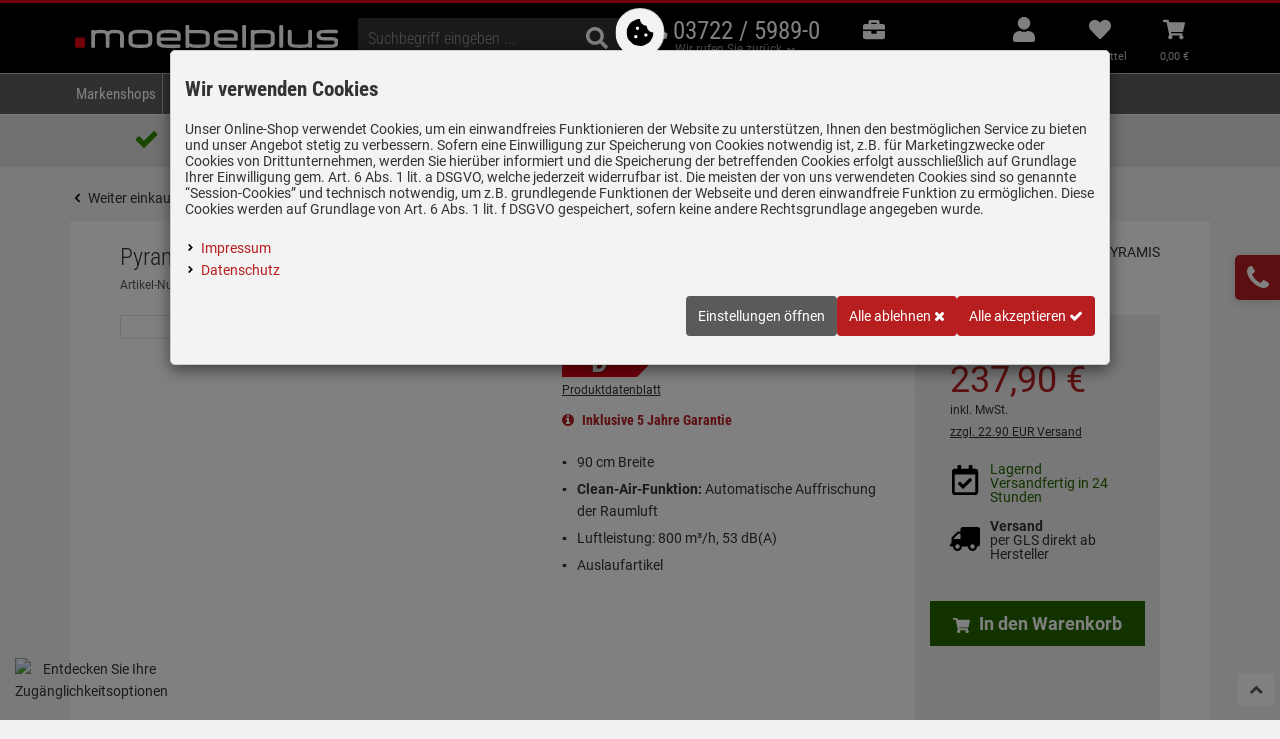

--- FILE ---
content_type: text/html; charset=utf-8
request_url: https://www.moebelplus.de/pyramis-refleto-sliding-wandhaube-90-cm-edelstahl.html
body_size: 80650
content:

<!DOCTYPE html>
<html lang="de">
<head>
    <meta charset="utf-8"/>
    <title>Pyramis Refleto Sliding Wandhaube 90 cm Edelstahl </title>

    

    <meta name="viewport" content="width=device-width, initial-scale=1.0, maximum-scale=1, user-scalable=no"/>
    <meta name="description" content="Große Auswahl mit über 14.000 Küchengeräten & Zubehör · Top Marken · 5 Jahre Garantie · Lieferung zum Wunschort » Jetzt bestellen!"/>
    <meta name="keywords" content=""/>
    <meta name="author" content="humans.txt"/>
    <meta name="google-site-verification" content="4vvHFzFZCQRNpea60fMVt6bx-Nc5O81TOaLf1-UjX8U"/>
    <meta http-equiv="X-UA-Compatible" content="IE=edge,chrome=1"/>
    
    <meta content="index, follow" name="robots" />

    <link rel="apple-touch-icon" sizes="144x144" href="/theme/touch-icon-144.png">
    <link rel="apple-touch-icon" sizes="114x114" href="/theme/touch-icon-114.png">
    <link rel="apple-touch-icon" sizes="72x72" href="/theme/touch-icon-72.png">
    <link rel="apple-touch-icon" sizes="57x57" href="/theme/touch-icon-57.png">
    <link rel="shortcut icon" href="/theme/touch-icon-32.png">
    <link rel="shortcut icon" href="/theme/favicon.ico" type="image/x-icon" />


<link href="https://www.moebelplus.de/pyramis-refleto-sliding-wandhaube-90-cm-edelstahl.html" rel="canonical" />
    <script type="text/javascript">document.baseFolder = '';</script>

    <link rel="dns-prefetch" href="https://img.moebelplus.de/">
    <!-- Preconnect -->

    <link rel="preload" as="font" type="font/woff2" href="/theme/Fonts/Roboto_Condensed/roboto-condensed-v27-latin-300.woff2" crossorigin="anonymous">
<link rel="preload" as="font" type="font/woff2" href="/theme/Fonts/Roboto_Condensed/roboto-condensed-v27-latin-regular.woff2" crossorigin="anonymous">
<link rel="preload" as="font" type="font/woff2" href="/theme/Fonts/Roboto_Condensed/roboto-condensed-v27-latin-700.woff2" crossorigin="anonymous">




    
<script id="PayPalScriptSettings-Default" type="application/json" charset="utf-8">
{
   "components": "buttons,funding-eligibility",
   "integration-date": "2022-05-24",
   "enable-funding": "sepa,paylater,credit",
   "intent": "capture",
      
   "client-id": "ATH_4pxl1dBaLo6ep0pnHZAV3fpxpg1OGFkX7IobJUsIOpbZKoUAXhGj_65oh1tInc1g4L5c1aDmqwg8",
   "currency": "EUR",
   "locale": "de_DE"
}
</script> 
<script id="PayPalScriptSettings-Default" type="application/json" charset="utf-8">
{
   "components": "buttons,funding-eligibility",
   "integration-date": "2022-05-24",
   "enable-funding": "sepa,paylater,credit",
   "intent": "capture",
      
   "client-id": "ATH_4pxl1dBaLo6ep0pnHZAV3fpxpg1OGFkX7IobJUsIOpbZKoUAXhGj_65oh1tInc1g4L5c1aDmqwg8",
   "currency": "EUR",
   "locale": "de_DE"
}
</script> 
<script id="PayPalScriptSettings-Default" type="application/json" charset="utf-8">
{
   "components": "buttons,funding-eligibility",
   "integration-date": "2022-05-24",
   "enable-funding": "sepa,paylater,credit",
   "intent": "capture",
      
   "client-id": "ATH_4pxl1dBaLo6ep0pnHZAV3fpxpg1OGFkX7IobJUsIOpbZKoUAXhGj_65oh1tInc1g4L5c1aDmqwg8",
   "currency": "EUR",
   "locale": "de_DE"
}
</script> 

<script>
    window.dataLayer = window.dataLayer || [];
</script>

    <script>
        function gtag(){dataLayer.push(arguments);}
    
            gtag('consent', 'default', {
gads_optin:  'denied',
ga4_optin:  'denied',
analytics_storage :  'denied',
ad_personalization:  'denied',
ad_storage:  'denied',
ad_user_data:  'denied',
personalization_storage:  'denied',
gadsremarketing_optin:  'denied',
functionality_storage:  'denied',
security_storage:  'denied',
            });
    </script>



<script>
    window.useTagManager = true;
    window.loggedIn = false;
    window.ppgtmIdentifier = 'PPGTM05CDK73E8V510T5862MX';
    (function (w, d, s, l, i) {
        w[l] = w[l] || []; w[l].push({
            'gtm.start':
                new Date().getTime(), event: 'gtm.js'
        }); var f = d.getElementsByTagName(s)[0],
            j = d.createElement(s), dl = l != 'dataLayer' ? '&l=' + l : ''; j.async = true; j.src =
            'https://www.googletagmanager.com/gtm.js?id=' + i + dl; f.parentNode.insertBefore(j, f);
    })(window, document, 'script', 'dataLayer', 'GTM-WXTW3F4D');
</script>


    

    <link href="/theme/bundles/Head.css?v=69699BAA" rel="stylesheet" type="text/css" /><style type="text/css">.btn-group-justified>.btn-group{float:none!important}.breadcrumb{padding:0!important;margin-bottom:10px!important;min-height:24px;white-space:nowrap;-webkit-line-clamp:1;display:-webkit-box!important;overflow:hidden!important;text-overflow:ellipsis;-webkit-box-orient:vertical}.breadcrumb a{min-height:24px;min-width:24px;display:inline-block}.paging{float:right!important}#article-details .custom-grid-20 .col-lg-1,#article-details .custom-grid-20 .col-lg-10,#article-details .custom-grid-20 .col-lg-11,#article-details .custom-grid-20 .col-lg-12,#article-details .custom-grid-20 .col-lg-2,#article-details .custom-grid-20 .col-lg-3,#article-details .custom-grid-20 .col-lg-4,#article-details .custom-grid-20 .col-lg-5,#article-details .custom-grid-20 .col-lg-6,#article-details .custom-grid-20 .col-lg-7,#article-details .custom-grid-20 .col-lg-8,#article-details .custom-grid-20 .col-lg-9,#article-details .custom-grid-20 .col-md-1,#article-details .custom-grid-20 .col-md-10,#article-details .custom-grid-20 .col-md-11,#article-details .custom-grid-20 .col-md-12,#article-details .custom-grid-20 .col-md-2,#article-details .custom-grid-20 .col-md-3,#article-details .custom-grid-20 .col-md-4,#article-details .custom-grid-20 .col-md-5,#article-details .custom-grid-20 .col-md-6,#article-details .custom-grid-20 .col-md-7,#article-details .custom-grid-20 .col-md-8,#article-details .custom-grid-20 .col-md-9,#article-details .custom-grid-20 .col-sm-1,#article-details .custom-grid-20 .col-sm-10,#article-details .custom-grid-20 .col-sm-11,#article-details .custom-grid-20 .col-sm-12,#article-details .custom-grid-20 .col-sm-2,#article-details .custom-grid-20 .col-sm-3,#article-details .custom-grid-20 .col-sm-4,#article-details .custom-grid-20 .col-sm-5,#article-details .custom-grid-20 .col-sm-6,#article-details .custom-grid-20 .col-sm-7,#article-details .custom-grid-20 .col-sm-8,#article-details .custom-grid-20 .col-sm-9,#article-details .custom-grid-20 .col-xs-1,#article-details .custom-grid-20 .col-xs-10,#article-details .custom-grid-20 .col-xs-11,#article-details .custom-grid-20 .col-xs-12,#article-details .custom-grid-20 .col-xs-2,#article-details .custom-grid-20 .col-xs-3,#article-details .custom-grid-20 .col-xs-4,#article-details .custom-grid-20 .col-xs-5,#article-details .custom-grid-20 .col-xs-6,#article-details .custom-grid-20 .col-xs-7,#article-details .custom-grid-20 .col-xs-8,#article-details .custom-grid-20 .col-xs-9{padding-left:10px!important;padding-right:10px!important}#article-details .custom-grid-20 .row{margin-right:-10px!important;margin-left:-10px!important}#pageContainer #article-details .stock-info{position:absolute;right:0;top:0;background:#b71e20;color:#fff;font-weight:700;padding:2px 5px}.eu-energy-label a.btn{margin:5px 0 10px;border:0;padding:0;font-size:12px;text-decoration:underline}body[data-controller=Category][data-action=ListArticles] #pageContainer .article-listitem{margin:0!important}@media (min-width:992px){.navbar-default{margin-bottom:0!important}}@media (min-width:992px) and (max-width:1199px){#content2{margin-top:75px!important}}</style><style type="text/css">@keyframes working{to{transform:translateX(100%)}}@keyframes fadein{0%{opacity:0}to{opacity:1}}@-moz-keyframes fadein{0%{opacity:0}to{opacity:1}}@-webkit-keyframes fadein{0%{opacity:0}to{opacity:1}}@-o-keyframes fadein{0%{opacity:0}to{opacity:1}}@-moz-keyframes topToBottom{0%,90%,to{opacity:0}2%{opacity:0;-moz-transform:translateY(-10px)}30%,5%{opacity:1;-moz-transform:translateY(0)}35%{opacity:0;-moz-transform:translateY(10px)}}@-webkit-keyframes topToBottom{0%,90%,to{opacity:0}2%{opacity:0;-webkit-transform:translateY(-10px)}30%,5%{opacity:1;-webkit-transform:translateY(0)}35%{opacity:0;-webkit-transform:translateY(10px)}}@-ms-keyframes topToBottom{0%,90%,to{opacity:0}2%{opacity:0;-ms-transform:translateY(-10px)}30%,5%{opacity:1;-ms-transform:translateY(0)}35%{opacity:0;-ms-transform:translateY(10px)}}#article-details .custom-grid-20 .col-lg-3,#article-details .custom-grid-20 .col-lg-4,#article-details .custom-grid-20 .col-lg-5,#article-details .custom-grid-20 .col-lg-7,#article-details .custom-grid-20 .col-md-12,#article-details .custom-grid-20 .col-md-3,#article-details .custom-grid-20 .col-md-4,#article-details .custom-grid-20 .col-md-5,#article-details .custom-grid-20 .col-md-7,#article-details .custom-grid-20 .col-sm-12,#article-details .custom-grid-20 .col-sm-3,#article-details .custom-grid-20 .col-sm-6,#article-details .custom-grid-20 .col-sm-9,#article-details .custom-grid-20 .col-xs-12{padding-left:10px!important;padding-right:10px!important}@font-face{font-display:swap;font-family:"Roboto Condensed";font-style:normal;font-weight:300;src:url(/theme/Fonts/Roboto_Condensed/roboto-condensed-v27-latin-300.woff2)format("woff2")}@font-face{font-display:swap;font-family:"Roboto Condensed";font-style:normal;font-weight:400;src:url(/theme/Fonts/Roboto_Condensed/roboto-condensed-v27-latin-regular.woff2)format("woff2")}@font-face{font-display:swap;font-family:"Roboto Condensed";font-style:normal;font-weight:700;src:url(/theme/Fonts/Roboto_Condensed/roboto-condensed-v27-latin-700.woff2)format("woff2")}@-ms-viewport{width:device-width}@font-face{font-family:FontAwesome;font-display:auto;src:url(/Themes/Moebelplus/Resources/Fonts/fontawesome-webfont.ttf?v=4.7.0)format("truetype");font-weight:400;font-style:normal}@font-face{font-family:FontAwesome;font-display:auto;src:url(/theme/Fonts/fontawesome-webfont.ttf?v=4.7.0)format("truetype");font-weight:400;font-style:normal}@font-face{font-family:Roboto;font-style:normal;font-weight:300;src:local("Roboto Light"),local("Roboto-Light"),url(/theme/webfonts/roboto-v20-latin-300.woff2)format("woff2"),url(/theme/webfonts/roboto-v20-latin-300.woff)format("woff");font-display:swap}@font-face{font-family:Roboto;font-style:normal;font-weight:400;src:local("Roboto"),local("Roboto"),url(/theme/Fonts/roboto-v30-latin-regular.woff2)format("woff2"),url(/theme/Fonts/roboto-v30-latin-regular.woff)format("woff2");font-display:swap}@font-face{font-family:Roboto;font-style:normal;font-weight:700;src:local("Roboto Bold"),local("Roboto-Bold"),url(/theme/webfonts/roboto-v20-latin-700.woff2)format("woff2"),url(/theme/webfonts/roboto-v20-latin-700.woff)format("woff");font-display:swap}.eu-energy-label .triangle{width:0;height:0;border-style:solid;border-width:15px 15px 15px 0;display:block}.eu-energy-label .energy-label .btn{padding:0;border:0;color:#fff;margin-top:0}.energy-label .btn>div{line-height:30px;width:75px;font-size:16px}.eu-energy-label .btn{margin-top:10px;color:#333}.artd-top .eu-energy-label .triangle{border-width:15px 0 15px 15px!important}.btn-group-justified>.btn-group{float:none!important}.breadcrumb{margin-bottom:10px!important;min-height:24px;white-space:nowrap;-webkit-line-clamp:1;display:-webkit-box!important;overflow:hidden!important;text-overflow:ellipsis;-webkit-box-orient:vertical}.breadcrumb a{min-height:24px;min-width:24px;display:inline-block;color:#333}#article-details .custom-grid-20 .row{margin-right:-10px!important;margin-left:-10px!important}body{color:#333;background-color:#f1f1f1;-webkit-overflow-scrolling:touch;overflow-y:scroll}a{background-color:transparent;color:#b71e20;background:0 0;text-decoration:none;outline:0}sup{font-size:75%;line-height:0;position:relative;vertical-align:baseline;top:-.5em}.breadcrumb>li+li:before{padding:0 5px;color:#ccc;content:none}.contactbox-side-button{z-index:999;width:45px;height:45px;background:#b71e20;color:#fff;border-radius:5px 0 0 5px;box-shadow:0 2px 9px 2px rgba(0,0,0,.1);display:flex;justify-content:center;align-items:center}body,button,textarea{margin:0}button,input,select,textarea{color:inherit;font:inherit}label{display:inline-block;max-width:100%;margin-bottom:5px;font-weight:400}.radio-inline input[type=radio]{position:absolute;margin-left:0;width:15px}ul ul{margin-bottom:0}.breadcrumb{padding:0!important}#article-details .sml br,#pageContainer #article-details .sml br{display:block;clear:both;border-bottom:1px solid #e5e5e5}.announcement{background-color:#e6ae00;color:#000;text-align:center;padding:10px}.contactbox-side-container,[hidden]{display:none}html{font-family:sans-serif;-ms-text-size-adjust:100%;-webkit-text-size-adjust:100%;font-size:10px}article,header,main,nav,section{display:block}b,strong{font-weight:700}img{vertical-align:middle}svg:not(:root){overflow:hidden}hr{box-sizing:content-box;height:0;margin-top:20px;margin-bottom:20px;border:0;border-top:1px solid #eee}button{overflow:visible}button,select{text-transform:none}button,input[type=submit]{-webkit-appearance:button}button::-moz-focus-inner,input::-moz-focus-inner{border:0;padding:0}input[type=checkbox],input[type=radio]{box-sizing:border-box;padding:0;margin:4px 0 0;line-height:normal;opacity:0;position:absolute;z-index:12;width:18px;height:18px}textarea{overflow:auto}*,:after,:before{-webkit-box-sizing:border-box;-moz-box-sizing:border-box;box-sizing:border-box}button,input,select,textarea{font-family:inherit;font-size:inherit;line-height:inherit}.carousel-inner>.item>a>img,.img-responsive{display:block;max-width:100%;height:auto}.h3,.h4,.h6,h1,h2,h4{font-weight:500;line-height:1.1;color:inherit}.small,small{font-size:85%}.text-center{text-align:center}.container,.container-fluid{padding-right:15px;padding-left:15px;margin-right:auto;margin-left:auto}.row{margin-right:-15px;margin-left:-15px}.col-lg-2,.col-lg-3,.col-lg-4,.col-lg-5,.col-lg-6,.col-lg-7,.col-md-1,.col-md-12,.col-md-2,.col-md-3,.col-md-4,.col-md-5,.col-md-6,.col-md-7,.col-md-8,.col-sm-12,.col-sm-3,.col-sm-4,.col-sm-6,.col-sm-8,.col-sm-9,.col-xs-1,.col-xs-10,.col-xs-12,.col-xs-4,.col-xs-6,.col-xs-8{position:relative;min-height:1px;padding-right:15px;padding-left:15px}.col-xs-1,.col-xs-10,.col-xs-12,.col-xs-4,.col-xs-6,.col-xs-8{float:left}.col-xs-12{width:100%}.col-xs-10{width:83.33333333%}.col-xs-8{width:66.66666667%}.col-xs-6{width:50%}.col-xs-4{width:33.33333333%}.col-xs-1{width:8.33333333%}.col-xs-offset-1{margin-left:8.33333333%}textarea.form-control{height:auto}.form-control{display:block;font-size:14px;line-height:1.42857143;width:100%;background-color:#fff;background-image:none}.form-control::-moz-placeholder{color:#999;opacity:1}.form-control:-ms-input-placeholder{color:#999}.form-control::-webkit-input-placeholder{color:#999}.form-control::-ms-expand{background-color:transparent;border:0}.form-group{margin-bottom:15px}.radio-inline{padding-left:20px;font-weight:400;position:relative;display:inline-block;vertical-align:middle}.radio-inline+.radio-inline{margin-top:0;margin-left:10px}.btn,.form-horizontal .radio-inline,.radio-inline{margin-bottom:0}.form-horizontal .form-group{margin-right:-15px;margin-left:-15px}.btn{display:inline-block;font-weight:400;text-align:center;vertical-align:middle;touch-action:manipulation;background-image:none;padding:6px 12px;font-size:14px;line-height:1.42857143}.btn-lg{border-radius:6px}.btn-sm{padding:5px 10px;font-size:12px;line-height:1.5;border-radius:3px}.btn-block{display:block;width:100%}.fade{opacity:0}.fade.in{opacity:1}.collapse{display:none}.btn-group{position:relative;display:inline-block;vertical-align:middle}.btn-group .btn-group+.btn-group{margin-left:-1px}.btn-group>.btn-group{float:left}.btn-group-justified,.input-group{display:table;border-collapse:separate}.btn-group-justified{width:100%;table-layout:fixed}.input-group{position:relative}.input-group .form-control{position:relative;z-index:2;float:left;width:100%;margin-bottom:0;display:table-cell}.input-group-btn{display:table-cell;width:1%;vertical-align:middle;font-size:0;white-space:nowrap}.input-group-btn:not(:first-child):not(:last-child){border-radius:0}.input-group .form-control:first-child{border-top-right-radius:0;border-bottom-right-radius:0}.input-group .form-control:last-child{border-top-left-radius:0;border-bottom-left-radius:0}.input-group-btn,.input-group-btn>.btn{position:relative}.nav{padding-left:0;margin-bottom:0;list-style:none}.nav>li,.nav>li>a{position:relative;display:block}.nav>li>a{padding:10px 15px}.nav-tabs>li.active>a,.nav-tabs>li>a{border:0;-webkit-border-radius:0 0 0 0;border-radius:0;background:0 0}.nav-tabs>li>a{line-height:1.42857143;font-family:"Roboto Condensed",Arial,Helvetica,sans-serif;font-weight:700;text-transform:uppercase;color:#666;font-size:16px;padding:5px 0;margin-right:20px}.nav-tabs>li.active>a{background-color:#fff;margin-bottom:-3px;color:#000;border-bottom:1px solid #000}.tab-content>.tab-pane{display:none}.tab-content>.active{display:block}.navbar{position:relative}.navbar-fixed-top{right:0;left:0}.navbar-default{background-color:#f8f8f8}.breadcrumb{list-style:none;background-color:#f5f5f5}.breadcrumb>li{display:inline-block}.breadcrumb>.active{color:#777}.thumbnail{display:block;line-height:1.42857143;background-color:#fff}.progress{height:20px;overflow:hidden;background-color:#f5f5f5;border-radius:4px;-webkit-box-shadow:inset 0 1px 2px rgba(0,0,0,.1);box-shadow:inset 0 1px 2px rgba(0,0,0,.1)}.progress-bar{float:left;width:0%;height:100%;font-size:12px;line-height:20px;color:#fff;text-align:center;background-color:#337ab7;-webkit-box-shadow:inset -1px 0 rgba(0,0,0,.15);box-shadow:inset -1px 0 rgba(0,0,0,.15)}.close{float:right;font-size:21px;font-weight:700;line-height:1;color:#000;text-shadow:0 1px 0#fff}.modal{overflow:hidden;position:fixed;top:0;right:0;bottom:0;left:0;display:none;-webkit-overflow-scrolling:touch;outline:0}.modal.fade .modal-dialog{-webkit-transform:translate(0,-25%);-ms-transform:translate(0,-25%);-o-transform:translate(0,-25%);transform:translate(0,-25%)}.modal-dialog{position:relative;width:auto;margin:10px}.modal-content{position:relative;background-color:#fff;background-clip:padding-box;border:1px solid #999;border:1px solid rgba(0,0,0,.2);border-radius:6px;-webkit-box-shadow:0 3px 9px rgba(0,0,0,.5);box-shadow:0 3px 9px rgba(0,0,0,.5);outline:0}.modal-header{padding:15px;border-bottom:1px solid #e5e5e5}.modal-header .close{margin-top:-2px}.modal-title{margin:0;line-height:1.42857143}.modal-body{padding:15px}.carousel,.carousel-inner,.modal-body{position:relative}.carousel-inner{width:100%;overflow:hidden}.carousel-inner>.item{position:relative;display:none}#header .phone>div,.carousel-inner>.item>a>img{line-height:1}.carousel-inner>.active{display:block;left:0}.clearfix:after,.clearfix:before,.container-fluid:after,.container-fluid:before,.container:after,.container:before,.form-horizontal .form-group:after,.form-horizontal .form-group:before,.modal-header:after,.modal-header:before,.nav:after,.nav:before,.navbar-header:after,.navbar-header:before,.navbar:after,.navbar:before,.row:after,.row:before{display:table;content:" "}.clearfix:after,.container-fluid:after,.container:after,.form-horizontal .form-group:after,.modal-header:after,.nav:after,.navbar-header:after,.navbar:after,.row:after{clear:both}.center-block{display:block;margin-right:auto;margin-left:auto}.pull-right{float:right!important}.pull-left{float:left!important}.hidden,.visible-lg,.visible-md,.visible-sm,.visible-xs{display:none!important}.row.no-gutters{margin-right:0;margin-left:0}.row.no-gutters>[class*=col-]{padding-right:0;padding-left:0}h1,h2,h4{padding:0;border:0}form,img,input,li,ol,p,select,ul{margin:0;padding:0;border:0}ol,ul{list-style-type:none}h1,h4{margin:0 0 10px}h1,h2{font-family:"Roboto Condensed",Arial,Helvetica,sans-serif}#PrivacyCategoryAlert .cookie-category-ctn>.cookie-category-accordeon-header>.cookie-category-accordeon-icon>.cookie-category-headline,h1{font-size:20px}h2{font-size:30px;margin:0 0 10px}.h3{font-size:24px;margin-top:0;margin-bottom:10px}.h3,.h4,.h6,h4{font-family:"Roboto Condensed",Arial,Helvetica,sans-serif}.h4,h4{font-size:18px}.h4,.h6{margin-top:0;margin-bottom:10px}.h6{font-size:12px}.form-control{color:#333;border:1px solid #e5e5e5;padding:5px 10px;height:40px;-webkit-border-radius:0;border-radius:0;box-shadow:none;-webkit-box-shadow:none}input+.input-group-btn .btn{height:40px}.btn{color:#999;background:#fff;white-space:normal}#header .btn-group button.btn svg,.btn svg,.btn-cart svg,.btn-default svg,.btn-primary svg,.rating svg,.search .btn svg{vertical-align:middle}.btn svg path{fill:#999}.btn,.btn-default,.btn-primary{-webkit-border-radius:0}.btn-primary{color:#fff;background-color:#b71e20;border:0}.btn-cart svg path,.btn-primary svg path{fill:#fff}.btn-cart{background:#79b005;background:-moz-linear-gradient(left,#79b005 0,#00b200 100%);background:-webkit-linear-gradient(left,#79b005 0,#00b200 100%);background:linear-gradient(to right,#79b005 0,#00b200 100%);-webkit-border-radius:0}.navbar,.navbar-default{border:0;-webkit-border-radius:0;border-radius:0}.navbar{min-height:40px}.navbar-default{background:#000}.nav-tabs{margin-bottom:40px}.nav-tabs>li{float:left;margin-bottom:0}.close{opacity:1}.carousel{-webkit-border-radius:0;border-radius:0}.owl-carousel{z-index:1;width:100%;-ms-touch-action:pan-y;display:none;position:relative}.sat_main{-webkit-border-radius:0;border-radius:0}#main{background:0 0}.mr_5,.uspheader .mp-slidingVertical span i{margin-right:5px}.mt_10{margin-top:10px}.mb_10{margin-bottom:10px}.mt_20{margin-top:20px}.mb_20{margin-bottom:20px}.mt_30{margin-top:30px}.mb_30{margin-bottom:30px}.mt_40{margin-top:40px}.mb_40{margin-bottom:40px}.pt_5{padding-top:5px}#article-details h1,.font-weight-bold{font-weight:700}.green{color:#2d8c00}.grey{color:#999}.bg_white{background-color:#fff}.info-icon:before{width:15px;height:15px;content:"";-webkit-mask:url(/icon/fontawesome5solid/info-circle.svg?ptSize=12&cssClass=fas)no-repeat 50% 50%;mask:url(/icon/fontawesome5solid/info-circle.svg?ptSize=12&cssClass=fas)no-repeat 50% 50%;-webkit-mask-size:cover;mask-size:cover;margin-right:5px;background-color:#b71e20}.drawer-right .drawer-right-busyload{height:100%}.drawer-right .btnCloseMenu{position:relative}.skeleton-menu-lazyload{justify-content:center;padding-top:0}.skeleton-menu-lazyload .skeleton-menu-element-outer{height:35px}.skeleton-menu-lazyload .skeleton-menu-element-outer .skeleton-menu-element-inner-link .skeleton-menu-element-inner{overflow:hidden;border-radius:.25rem;box-shadow:0 15px 30px 0 rgba(0,0,0,.05),0 5px 15px 0 rgba(0,0,0,.05);height:15px;margin:5px 10px 0;float:left;width:23%}.working{position:relative;background-color:#e2e2e2}.working::after{display:block;content:"";position:absolute;width:100%;height:100%;transform:translateX(-100%);background:linear-gradient(90deg,transparent,rgba(255,255,255,.2),transparent);animation:1.5s infinite working}#header{margin-bottom:0}#header .btn-group{float:right}#header .btn-group .btn{margin-left:1px;border:0}#header .btn-group button.btn{background:0 0;color:#000;min-height:45px}#header .btn-group button.btn svg path{fill:#000}#header .logo{padding:0 10px 0 0;display:inline-block}#header .navbar-header{margin:0;float:none}.breadcrumb{display:inline-block;-webkit-border-radius:0;border-radius:0;float:left;background:0 0}.simplesearch{width:100%}.search .form-control,.search .input-group{box-shadow:none;font-size:20px;font-weight:300}.search .form-control{background:0 0}.search .input-group{background:#fff}.search .form-control{border:0}.search .btn{padding:0;height:40px;width:40px;line-height:40px;margin:0;background:0 0;color:#333}.search .btn svg path{fill:#333}input[type=checkbox]:checked{outline:0!important}.form-horizontal .radio-inline{padding-top:0;margin-top:7px;padding-left:0}input[type=checkbox]~label,input[type=radio]~label{position:relative;z-index:11;display:inline-block;margin:0;line-height:20px;min-height:14px;min-width:14px;font-weight:400}input[type=checkbox]~label::before{border-radius:0}input[type=checkbox]~label::before,input[type=radio]~label::before{width:15px;display:inline-block;content:"";-webkit-mask-size:cover;mask-size:cover;background-color:#6c757d;color:#b71e20;border:1px solid #ccc;box-shadow:0 1px 2px rgba(0,0,0,.05);text-align:center;vertical-align:middle;height:15px;line-height:15px;min-width:15px;margin-top:-4px;margin-right:5px}input[type=checkbox]~label::before{-webkit-mask:url(/icon/fontawesome5regular/square.svg?ptSize=14)no-repeat 50% 50%;mask:url(/icon/fontawesome5regular/square.svg?ptSize=14)no-repeat 50% 50%}input[type=radio]~label::before{-webkit-mask:url(/icon/fontawesome5regular/circle.svg?ptSize=14)no-repeat 50% 50%;mask:url(/icon/fontawesome5regular/circle.svg?ptSize=14)no-repeat 50% 50%;border-radius:12px;font-size:6px}[data-toggle=collapse].collapsed .if-not-collapsed{display:none}.required{color:red;margin-left:5px}.dropdown_nav{animation:.3s fadein;-moz-animation:.3s fadein;-webkit-animation:.3s fadein;-o-animation:.3s fadein;-webkit-box-shadow:0 6px 12px rgba(0,0,0,.175);box-shadow:0 6px 12px rgba(0,0,0,.175);background-clip:padding-box}.privacy-category-dialog .tri-state-switch{width:60px;height:19px;background-color:#ccc;position:relative;float:right}.privacy-category-dialog .tri-state-switch.active{background-color:#ee7601}.checkbox-switch .slider:before,.privacy-category-dialog .tri-state-switch .tri-state-switch-indicator{bottom:3px;width:26px;height:13px;background-color:#fff;position:absolute;left:4px}.privacy-category-dialog .tri-state-switch .tri-state-switch-indicator.right{-webkit-transform:translateX(26px);-ms-transform:translateX(26px);transform:translateX(26px)}.checkbox-switch{position:relative;display:inline-block;width:60px;height:19px;float:right}.checkbox-switch input{opacity:0;width:0;height:0}.checkbox-switch .slider{position:absolute;top:0;left:0;right:0;bottom:0;background-color:#ccc}.checkbox-switch .slider:before{content:""}.checkbox-switch input:checked+.slider{background-color:#458d00}.checkbox-switch input:checked+.slider:before{-webkit-transform:translateX(26px);-ms-transform:translateX(26px);transform:translateX(26px)}.thumbnail{margin-bottom:30px;padding:30px;border:1px solid #e5e5e5;-webkit-border-radius:0;border-radius:0}.price{color:inherit;font-size:25px;line-height:25px;font-weight:700;white-space:nowrap}.price .decimal{font-size:inherit;line-height:inherit;vertical-align:inherit}.title{max-height:40px;min-height:40px;overflow:hidden}.title_small a{color:#333}.rating svg path{fill:#f90}.rating span{float:left;font-size:14px;line-height:1.42857143}.fa{display:inline-block;font:14px/1 FontAwesome;font-size:inherit;text-rendering:auto;-webkit-font-smoothing:antialiased;-moz-osx-font-smoothing:grayscale}.fa-2x{font-size:2em}.fa-star:before{content:""}.fa-check:before{content:""}.fa-times:before{content:""}.fa-headphones:before{content:""}.fa-info-circle:before{content:""}.fa-chevron-up:before{content:""}.fa-shopping-cart:before{content:""}.fa-phone:before{content:""}.fa-file-pdf-o:before{content:""}.sr-only{position:absolute;width:1px;height:1px;padding:0;margin:-1px;overflow:hidden;clip:rect(0,0,0,0);border:0}.form-control,body{font-family:Roboto,Arial,Helvetica,sans-serif}body{font-weight:400;font-size:14px;line-height:1.6}.form-control{font-weight:300;border-color:#a5a5a5}.text-11{font-size:11px;line-height:11px;color:#ccc;white-space:nowrap}.price,.title a{font-family:Roboto,Arial,Helvetica,sans-serif}.title a{color:#e3001b;font-size:13px;line-height:13px}.bestseller{position:absolute;top:15px;right:0;background:#b71e20;color:#fff;font-family:"Roboto Condensed",Arial,Helvetica,sans-serif;text-transform:uppercase;padding:8px}.bestseller b,.bestseller small{font-size:14px;line-height:1;display:block}.bestseller small{font-size:10px}.bestseller .triangle{width:0;position:absolute;top:40px;right:0;height:0;border-style:solid;border-width:10px 10px 0 0;border-color:#000 transparent transparent}.sat_main{padding:20px;border:0;background:#fff;margin-bottom:40px;overflow:auto}.rating{color:#f4b800}.btn{font-family:Roboto,Arial,Helvetica,sans-serif;border:0;border-radius:4px}.btn-cart,.btn-cart.btn-lg{padding:10px 12px;background:#59b200;background:-moz-linear-gradient(90deg,#59b200 0,#458d00 100%);background:-webkit-linear-gradient(90deg,#59b200 0,#458d00 100%);background:linear-gradient(90deg,#59b200 0,#458d00 100%)}.btn-cart{color:#fff;border:0;background:#329b00;border-radius:0;font-weight:700;white-space:normal}.btn-cart.btn-lg{font-size:18px}.btn-default{color:#fff;border:0;background-color:#5a5a5a}#header .account-buttons>a .btn svg path,#header .phone .phone-right svg path,.btn-default svg path,.search .input-group svg path{fill:#fff}.btn-default,.btn-primary{padding:10px 12px;border-radius:4px}.custom-grid-10 .row{margin-right:-5px;margin-left:-5px}.custom-grid-10 .col-lg-2,.custom-grid-10 .col-lg-4,.custom-grid-10 .col-lg-6,.custom-grid-10 .col-md-1,.custom-grid-10 .col-md-2,.custom-grid-10 .col-md-3,.custom-grid-10 .col-md-6,.custom-grid-10 .col-md-7,.custom-grid-10 .col-xs-4,.custom-grid-10 .col-xs-6,.custom-grid-10 .col-xs-8{position:relative;min-height:1px;padding-right:5px;padding-left:5px}.custom-grid-20 .row{margin-right:-10px;margin-left:-10px}.custom-grid-20 .col-lg-3,.custom-grid-20 .col-lg-4,.custom-grid-20 .col-lg-5,.custom-grid-20 .col-lg-7,.custom-grid-20 .col-md-12,.custom-grid-20 .col-md-3,.custom-grid-20 .col-md-4,.custom-grid-20 .col-md-5,.custom-grid-20 .col-md-7,.custom-grid-20 .col-sm-12,.custom-grid-20 .col-sm-3,.custom-grid-20 .col-sm-6,.custom-grid-20 .col-sm-9,.custom-grid-20 .col-xs-12{position:relative;min-height:1px;padding-right:10px;padding-left:10px}#pageContainer,.snap-content{background:#f3f3f3}#pageContainer #main .cust_SimilarItems .topseller-img,#pageContainer #main .topseller-box .topseller-img{max-width:150px;margin:auto auto 10px}#pageContainer #main .cust_SimilarItems .carousel-arrow-wrap a.btn,#pageContainer #main .topseller-box .carousel-arrow-wrap a.btn{top:30%!important}#pageContainer #main .owl-carousel .topseller-article{padding:0 10px;text-align:center}#pageContainer #main .owl-carousel .topseller-article .price{font-size:14px;line-height:14px;color:#333;font-family:Roboto,Arial,Helvetica,sans-serif;font-weight:700}#pageContainer #main .owl-carousel .topseller-article .shipping{font-size:11px;color:#999}#pageContainer #article-details .additional-item .title a,#pageContainer #main .owl-carousel .topseller-article .title a{color:#333}.eu-energy-label .energy-label .btn>div,.guarantee-info,.title_small a{font-family:"Roboto Condensed",Arial,Helvetica,sans-serif}.title_small a{font-size:18px;line-height:1}.shortdesc li{position:relative;padding-left:15px;margin:0;border:0}.shortdesc li:before{content:"▪";position:absolute;left:0;top:0;font:inherit;margin:0;width:auto}.guarantee-info{margin-bottom:5px;font-weight:700}.eu-energy-label .energy-label .btn>div{font-size:30px;font-weight:700}.info-tooltip{color:#b71e20}.radio-custom .radio-inline+.radio-inline{margin-left:0;display:block}.select-custom select{padding:5px;width:95px;border:1px solid #a5a5a5;height:40px}.energy-label a{color:#fff}.eu-energy-label a.btn{margin:5px 0 10px;border:0;padding:0;font-size:12px;text-decoration:underline}#pageContainer #main .cust_SimilarItems .eu-energy-label{width:60px;margin:10px auto 0}#pageContainer #main .cust_SimilarItems .eu-energy-label a.btn{margin-left:-20px}#pageContainer #main .cust_SimilarItems .energy-label .btn>div{line-height:20px;font-size:15px;width:50px}#pageContainer #main .cust_SimilarItems .energy-label .triangle{border-width:10px 0 10px 10px}.info-icon{font-style:normal}.info-icon:after{font-family:fontAwesome;content:"";margin-left:3px;margin-right:5px}.info-icon:before{display:none}.btn-lg{padding:6px 12px;font-size:14px;line-height:1.42857143}.sticky-btn{position:fixed;z-index:989;transform:translateZ(0);-moz-transform:translatez(0);-ms-transform:translatez(0);-o-transform:translatez(0);-webkit-transform:translateZ(0);-webkit-font-smoothing:antialiased}.modal{z-index:9999999999!important}.hidden{visibility:hidden}.input-group[class*=col-]{float:left;padding-right:15px;padding-left:15px}.guarantee-info a{color:#b71e20}body .uspcontainer{margin-top:68px;background-color:#e1e1e1}.uspheader .uspcontent{text-align:center;color:#2d2d2d;line-height:1.4;padding:10px}.uspheader .uspcontent .fa,.uspheader .uspcontent .usp-text{display:inline-block;text-align:left}.uspheader .uspcontent .fa{font-size:25px;color:#2e8c00}.uspheader .usp-icon{display:inline-block;vertical-align:5px;margin-right:10px}.uspheader .usp-text-mobile{text-align:center!important;height:40px}.uspheader .usp-icon-inner{display:inline-block;min-height:auto;position:relative;top:3px}.uspheader .usp-text-inner{display:inline-block;text-align:left;position:relative;font-family:Roboto,sans-serif;font-weight:400;font-size:13px;line-height:1.4}.uspheader .mp-linebreak{display:none}.uspheader .mp-slidingVertical{display:inline}.uspheader .mp-slidingVertical>span{animation:21s linear infinite topToBottom;-ms-animation:topToBottom 21s linear infinite 0s;-webkit-animation:21s linear infinite topToBottom;color:#000;opacity:0;overflow:hidden;position:absolute;width:100%;left:0}.uspheader .mp-slidingVertical span:nth-child(2){animation-delay:-7s;-ms-animation-delay:-7s;-webkit-animation-delay:-7s}.uspheader .mp-slidingVertical span:nth-child(3){animation-delay:-14s;-ms-animation-delay:-14s;-webkit-animation-delay:-14s}.sticky-btn{right:5px;bottom:15px}.uspheader .btn-group{display:block}.btn-group-justified>.btn-group{display:table-cell;width:1%}div.custom-captcha{padding:0;background:0 0}.navbar-fixed-top{border:0;top:0;z-index:980;position:fixed;transform:translateZ(0);-moz-transform:translatez(0);-ms-transform:translatez(0);-o-transform:translatez(0);-webkit-transform:translateZ(0);-webkit-font-smoothing:antialiased}#header{padding:0}#header.header-bg{background:#000;border-top:3px solid #e3001b;padding:10px 0}#header .search{float:right}#header .search .form-control{color:#fff;background-color:#333;box-shadow:none;-webkit-box-shadow:none;border:0;font-size:16px;height:40px;font-family:"Roboto Condensed",Arial,Helvetica,sans-serif}#header .search .form-control::-moz-placeholder,#header .search .form-control::-webkit-input-placeholder{color:#fff}#header .search .btn{height:40px;width:45px;line-height:45px;background:#333;-webkit-border-radius:0;border-radius:0;display:flex;align-items:center;justify-content:center}#header .phone .phone-right{color:#fff}#header .phone .phone-right svg{width:25px;height:20px;transform:scaleX(-1)}#header .phone .phone-right .phone-nr{color:#fff;font-size:25px;line-height:25px;font-family:"Roboto Condensed",Arial,Helvetica,sans-serif}#header .phone .phone-right .callback{color:#989898;font-family:Roboto,Arial,Helvetica,sans-serif;font-size:12px;margin-left:30px;margin-top:3px;display:block}#header .phone .phone-right .callback svg{width:12px;height:12px;vertical-align:middle}#header .phone .phone-right .callback svg path{fill:#989898}#header .ext_ExternalBasketConsultation .fa-headphones{display:inline-block;width:27px;height:29px;background-image:url(https://img.moebelplus.de/fonts/headset_w.svg);background-size:contain;background-repeat:no-repeat;background-position:center center}#contactbox-side-toggle,#contactbox-side-toggle+.contactbox-side-button::before,#header .account-buttons>a .badge_off,#header .ext_ExternalBasketConsultation .fa-headphones::before,.partner li.insert-line-break{display:none}#header .account-buttons{display:flex;width:100%;height:50px;justify-content:flex-end;flex-wrap:nowrap}#header .account-buttons .btn{padding:0 10px;overflow:visible}#header .account-buttons>a{width:25%;margin:0;padding:0}#header .account-buttons>a>button{width:100%;height:100%;padding:6px 10px;color:#fff;background:0 0;text-align:center;font-family:Roboto,Arial,Helvetica,sans-serif;border:0}#header .account-buttons>a .btn svg{display:inline-block;margin-bottom:7px;width:22px;height:29px}.nav-bg,.navbar{font-family:"Roboto Condensed",Arial,Helvetica,sans-serif}.nav-bg{background:#606060;border-top:1px solid #b8b7b6;opacity:1!important}.navbar{background:0 0;margin:0}.search .input-group{width:100%;padding:0;background:0 0;border:0}.search .input-group svg{line-height:30px;font-size:22px;width:22px;height:22px}.portal-rating,.portal-rating span{display:flex;align-items:center}.portal-rating span{gap:5px}.portal-rating span svg path{fill:#ffbf00}.rating{margin:0 0 10px}.ar-bars .rating{margin:0}.rating_text{float:right}.progress{margin:5px 0 20px}#article-details .progress{background-color:#f2f2f2;border-radius:0;margin-bottom:5px;height:10px}.progress-bar-rating{background-color:#ffbf00}#pageContainer #main .cust_SimilarItems .topseller-article{padding:20px}.additional-item .title,.additional-item .title a,.topseller-article .title,.topseller-article .title a{line-height:1.3}.additional-item .topseller-img{max-width:150px;margin:auto auto 10px;width:100%}body[data-controller=Article] .contactbox-side-container{display:block;position:fixed;bottom:420px;right:0;width:45px;z-index:989}.contactbox-side-button,.contactbox-side-nav{position:absolute}#contactbox-side-toggle+.contactbox-side-button{z-index:999;width:45px;height:45px;background:#b71e20;color:#fff;border-radius:5px 0 0 5px;box-shadow:0 2px 9px 2px rgba(0,0,0,.1);display:flex;justify-content:center;align-items:center}.contactbox-side-nav{opacity:0;visibility:hidden;bottom:-45px;left:50px;background:#555;width:200px;border-radius:5px;box-shadow:2px 3px 10px 0 rgba(0,0,0,.1);color:#ccc;padding:15px}.contactbox-side-nav .contactbox-headline,.contactbox-side-nav a{margin:10px auto 5px;font-size:16px;font-family:"Roboto Condensed",sans-serif}.contactbox-side-nav a{display:block;color:#fff;font-size:20px;margin:5px 0 10px}.contactbox-side-nav span,.partner li{display:inline-block}.footer a{color:inherit;font-weight:400;font-size:inherit}.partner li{margin:0 15px 15px 0;width:142px;height:50px;font-size:14px}.compare_button button{background-color:#fff;border:0}#PrivacyCategoryAlert .modal-content{border:0}#PrivacyCategoryAlert .modal-dialog{width:100vw;max-width:960px;margin:40px auto;padding:10px}#PrivacyCategoryAlert .modal-body{padding:7px 14px 28px;background:#f3f3f3;border:1px solid #ccc;border-radius:.5rem}#PrivacyCategoryAlert .modal-cookie{position:absolute;left:50%;top:-42px;transform:translateX(-50%);border-radius:100px;border:1px solid;border-color:#ccc #ccc transparent transparent;padding:10px;background:#f3f3f3;rotate:-45deg;display:flex;align-items:center;justify-content:center;z-index:2}#PrivacyCategoryAlert .modal-cookie svg{rotate:45deg}#PrivacyCategoryAlert .cookie-headline{font-size:21px;font-weight:700;margin-bottom:15px;margin-top:15px;font-family:"Roboto Condensed",Arial,Helvetica,sans-serif}#PrivacyCategoryAlert .cookie-intro{margin-bottom:15px}#PrivacyCategoryAlert .cookie-intro p{font-size:14px;line-height:1.2}#PrivacyCategoryAlert .button-wrapper,#PrivacyCategoryAlert .cookie-cta-block{display:flex;justify-content:flex-end;gap:15px}#PrivacyCategoryAlert .cookie-category-headline{padding-left:16px;font-weight:700;font-size:18px;line-height:100%;text-align:left;font-family:"Roboto Condensed",Arial,Helvetica,sans-serif}#PrivacyCategoryAlert .cookie-category-ctn{border-radius:.5rem;margin:0 0 20px;border:1px solid #ccc;background:#fff}#PrivacyCategoryAlert .cookie-category-accordeon-header{display:flex;align-items:center;height:60px;padding:0 15px 0 0}#PrivacyCategoryAlert .cookie-category-accordeon-icon{border:0;background:0;padding:0 15px 0 0;margin-left:auto;display:flex;justify-content:space-between;align-items:center;width:100%;height:100%}#PrivacyCategoryAlert .cookie-category-ctn>.cookie-category-info-ctn .cookie-category-accordeon-icon>svg{transform:rotate(0);flex:0 0 auto}#PrivacyCategoryAlert .accordion-inner{padding:15px}#PrivacyCategoryAlert .accordion-inner .accordion-inner{padding:0 15px 10px;line-height:1.2}#PrivacyCategoryAlert .cookie-category-info-ctn{padding:0;border:1px solid #f2f2f2;border-radius:.5rem}#PrivacyCategoryAlert .cookie-category-info-ctn .cookie-category-info-ctn{border:0;border-radius:0}#PrivacyCategoryAlert .cookie-category-info-ctn .cookie-category-accordeon-header{background:0 0;padding:0;margin-left:15px}#PrivacyCategoryAlert .cookie-category-info-ctn .cookie-category-accordeon-header:nth-child(n+3){border-top:1px solid #ccc}#PrivacyCategoryAlert .cookie-category-info-ctn .cookie-category-accordeon-header .cookie-category-headline{padding-left:0}#PrivacyCategoryAlert .cookie-category-text{margin-bottom:15px}#PrivacyCategoryAlert .accordeon-inner-cta{text-align:right;margin:15px 0}#PrivacyCategoryAlert .tri-state-switch{width:50px;height:26px;border-radius:100px;flex-shrink:0}#PrivacyCategoryAlert .tri-state-switch.active{background-color:#2d8c00}#PrivacyCategoryAlert .tri-state-switch.active.permanent{background-color:rgba(45,140,0,.5)}#PrivacyCategoryAlert .checkbox-switch .slider:before,#PrivacyCategoryAlert .tri-state-switch-indicator{bottom:4px;left:4px;width:18px;height:18px;border-radius:100px}#PrivacyCategoryAlert .tri-state-switch-indicator.right{transform:translateX(24px)}#PrivacyCategoryAlert .checkbox-switch{margin-bottom:0;width:50px;height:26px;flex-shrink:0}#PrivacyCategoryAlert .checkbox-switch .slider{border-radius:100px}#PrivacyCategoryAlert .checkbox-switch input:checked+.slider:before{transform:translateX(24px)}.custom-captcha{padding:10px;border-radius:0;background:#f5f5f5;margin:5px 0}.custom-captcha img{max-width:100%;height:auto;border:1px solid #e5e5e5;border-radius:0}.custom-captcha .btn-captcha{height:40px;border-radius:0;margin-top:5px}.custom-captcha .form-control{border-radius:0;margin-top:5px;width:calc(100% - 5px);text-align:center;font-size:12px}.modal-dialog .custom-captcha .btn-captcha{padding-left:2px;padding-right:2px}.modal-dialog .custom-captcha .btn-captcha svg{width:18px;height:18px}.modal-dialog .custom-captcha .btn-captcha span{vertical-align:middle}.amount{margin-bottom:10px;min-width:110px;max-width:110px}#pageContainer #article-details .carousel-inner>.active,.amount input,.owl-carousel .item{text-align:center}.owl-carousel{margin-bottom:60px;background-color:#fff}.owl-carousel .price{font-size:20px}#article-details .carousel{border:0 solid #e5e5e5;-webkit-border-radius:0;border-radius:0;overflow:hidden}#article-details .thumbs img{margin:2px 0 0 8px;height:50px;opacity:1}#article-details .producer img{max-width:100px}#article-details .buybox{margin-bottom:20px;position:relative}#article-details .buybox .price{font-size:30px;line-height:30px}#article-details .sml h4{background:#f2f2f2;padding:5px 10px;margin-top:10px}#article-details .sml label,#article-details .sml span{display:inline-block;margin:2px 0;line-height:1.6;text-align:left}#article-details .sml label{padding:4px 10px 2px;width:30%;float:left;border-top:1px solid #e5e5e5}#article-details .sml span{width:70%;float:right}#article-details .sml label+span{border-top:1px solid #e5e5e5;padding:4px 0 2px}#article-details .shortdescription{margin-top:20px;margin-bottom:20px}.artd-rating .far-edit{vertical-align:baseline;position:relative;top:1px}.dispatchby{display:table;color:#333}.availability>div,.contactbar>div,.dispatchby>div{display:table-cell;vertical-align:middle}.dispatchby>div:first-child{padding-right:10px}.dispatchby>div:last-child{font-size:14px}.dispatchby>div:last-child .bold{font-weight:700}.dispatchby>div span{display:block;line-height:1}.dispatchby svg{width:30px;height:30px;transform:scaleX(-1)}.availability{display:table;margin-bottom:10px}.availability>div:last-child{font-size:14px;line-height:1}.availability svg{width:30px;height:30px;margin-right:10px}.carousel-arrow-wrap a{border-radius:4px}#main .thumbnail{min-height:unset;padding:0 10px}#main .thumbnail .title{line-height:1.3}#pageContainer #article-details .artd-top{padding:20px 50px}#pageContainer #article-details h1{font-size:24px;line-height:32px;font-family:"Roboto Condensed",Arial,Helvetica,sans-serif;font-weight:300;margin-bottom:0}#pageContainer #article-details .carousel-inner{border:1px solid #e5e5e5}#pageContainer #article-details .producer{text-align:right;margin-bottom:0}#pageContainer #article-details .producer img{max-width:inherit}#pageContainer #article-details .BV_rating_summary{margin-bottom:10px}#pageContainer #article-details .guarantee-detail{position:absolute;right:20px;bottom:20px;opacity:1}#pageContainer #article-details .guarantee-info{margin-bottom:20px}#pageContainer #article-details .shortdesc li{margin-bottom:5px}#pageContainer #article-details .buybox{background:#eee;margin-bottom:10px;padding:25px 15px 15px}#pageContainer #article-details .buybox .bestseller{right:-10px}#pageContainer #article-details .buybox .price{font-size:36px;line-height:36px;color:#b71e20;font-weight:400}#pageContainer #article-details .buybox .availability{margin-top:15px;margin-bottom:15px}#pageContainer #article-details .buybox .amount-display{display:none}#pageContainer #article-details .buybox .bb_narrow{padding-left:20px;padding-right:20px}#pageContainer #article-details .detail-links{display:table;width:100%}#pageContainer #article-details .detail-links>span{display:table-cell;width:33%;text-align:center;vertical-align:top}#pageContainer #article-details .detail-links a,#pageContainer #article-details .detail-links button{font-size:13px;color:#666;box-shadow:none;text-align:center}#pageContainer #article-details .detail-links a svg path,#pageContainer #article-details .detail-links button svg path{fill:#666}#pageContainer #article-details .detail-links .compare_button{display:inline-block}#pageContainer #article-details .detail-links .underline{text-decoration:underline;display:block}#pageContainer #article-details .thumbs img{margin:0;height:inherit;border:1px solid #e5e5e5}#pageContainer #article-details .sml h4{font-family:"Roboto Condensed",Arial,Helvetica,sans-serif;font-size:22px;margin-top:20px;font-weight:700;background:0 0;padding:0}#pageContainer #article-details .sml label,#pageContainer #article-details .sml span{padding:4px 10px 2px;display:inline-block;float:left;text-align:left;margin:2px 0;line-height:1.6;width:50%;border-top:1px solid #e5e5e5}#pageContainer #article-details .sml span{float:right;padding:4px 0 2px}#pageContainer #article-details .additional-item{padding:20px;text-align:center}#pageContainer #article-details .additional-item .price{font-size:14px;line-height:14px;color:#333;font-family:Roboto,Arial,Helvetica,sans-serif;font-weight:700}#pageContainer #article-details .additional-item .shipping{font-size:11px;color:#999}#pageContainer #article-details .attributes img{float:left;margin:0 10px 10px 0}#pageContainer #article-details #artd-details-tabs{background-color:#f3f3f3;margin-bottom:0;border:0;z-index:879}#pageContainer #article-details #artd-details-tabs li a{margin-right:1px;padding:6px 30px;background-color:#555;color:#fff;font-weight:400;text-transform:none}#pageContainer #article-details #artd-details-tabs li a .fa-star{color:#ffbf00;font-size:18px}#pageContainer #article-details #artd-details-tabs li.active a{background-color:#b71e20;border-bottom:0;padding:11px 30px;font-weight:700;margin-top:-5px;margin-bottom:-5px;text-align:center}#pageContainer #article-details #artd-details-tabs li.active a:after{content:" ";border-top:7px solid #b71e20;border-left:10px solid transparent;border-right:10px solid transparent;position:absolute;bottom:-7px;color:#b71e20;left:50%;transform:translate(-50%,0);z-index:1}#pageContainer #article-details .tab-content{padding:30px;background-color:#fff}.custom-content .h3,.custom-content .h4,.custom-content .h6{font-size:22px;margin-bottom:10px;font-family:"Roboto Condensed",Arial,Helvetica,sans-serif;font-weight:700}.nav-tabs{border-bottom:1px solid #e5e5e5}.contact-detail{border:1px solid #e5e5e5;margin-bottom:30px}.sketch{border:1px solid #e5e5e5;padding:10px;text-align:center}.contact-detail a{color:#333}.contactbar>div:first-child{padding-right:10px}#main .MagicScroll{margin-top:30px}.thumbs img{margin-bottom:10px;width:80px!important;border:1px solid #fff}#article-details .contact-detail{padding:5px 8px 5px 35px;margin-top:15px;margin-bottom:10px}.contact-detail .small{color:#666;line-height:1.2;padding:5px 0 5px 40px}.contact-detail .small>span{line-height:1.1;display:inline-block;min-width:50px}.contactbar{display:table}.contactbar>div:last-child{font-size:14px}.contactbar>div span{display:block;line-height:1.2}.contactbar .fa{color:#b71e20;font-size:34px}.contactbar .fa:before{content:""}.eu-energy-label .energy-label .btn,.eu-energy-label .energy-label .btn a{border-radius:0}.eu-energy-label .energy-label .btn a{display:block;width:100%}.tab-content .tab-pane{content-visibility:auto;contain-intrinsic-size:1px 5000px}#sticky-tabs-toggler{height:1px;background:0 0}#DailyPriceModal .price{color:#b71e20;font-weight:400}.MagicScroll{margin:0;outline:0;padding:0;-webkit-box-sizing:border-box;-moz-box-sizing:border-box;box-sizing:border-box;position:relative;overflow:hidden;direction:ltr;z-index:1;-webkit-touch-callout:none}.MagicScroll>a{line-height:100%}.MagicScroll>*{display:inline-block;max-width:100%}.MagicScroll>:first-child{visibility:hidden}.MagicScroll img{visibility:hidden}.MagicScroll:before{content:"";display:inline-block;vertical-align:top;height:0}@media (max-width:991px) and (max-width:991px),(min-width:768px) and (max-width:991px) and (max-width:991px){#header .navbar-header .btn svg,#header .navbar-header .btn-group .btn svg,.drawer-right .btnCloseMenu svg,.nav-drawer-left .btnCloseMenu svg,.searchbar-header .btn svg{vertical-align:middle}#header .btn-round svg path,.drawer-right .btnCloseMenu svg path,.nav-drawer-left .btnCloseMenu svg path,.searchbar-header .btn svg path{fill:#fff}#header .navbar-header p{font-size:12px;color:#989898;font-size:1.5vw}body:not([data-controller=Home]) .uspcontainer{margin-top:10px;background-color:#f3f3f3}#pageContainer #article-details .artd-top{padding:20px 0;overflow:visible}#header #account,#header #logo{padding-left:0;padding-right:0}#header .navbar-header .btn-group .btn{margin-left:0;border:0;background:0 0;color:#000;min-height:45px;padding:6px 1.1vw}#header .logo img{padding-left:5px;margin-top:8px;width:140px}.navbar-default .nav-item>.nav-expand-link.bg_white svg{margin-bottom:2px;vertical-align:middle}@supports (-webkit-overflow-scrolling:touch){.drawer-right{padding-bottom:25vh}}.nav-drawer-left{display:flex;flex-direction:column;position:fixed;top:0;bottom:0;right:0;left:0;overflow-x:hidden;overflow-y:scroll;-webkit-overflow-scrolling:auto;z-index:1000;background-color:#fff;padding-bottom:25vh;min-height:100vh;width:50vw;transform:translateX(-100vw)}.nav-drawer-left .btnCloseMenu{background-color:#000;color:#fff;height:45px;line-height:50px;text-align:center;text-transform:uppercase;width:100%;z-index:500}.nav-drawer-left .account-links li{display:inline-block;padding-left:10px;margin-bottom:10px}.nav-items{width:100%}.nav-expand-content .nav-item,.nav-item{border-bottom:1px solid #e5e5e5}.nav-item>a{color:#666}.nav-link{display:block;padding:15px 10px;background-color:#fff}.nav-expand-content .nav-back-link>a::before,.nav-expand>a::after{width:15px;height:15px;display:inline-block;content:"";-webkit-mask-size:cover;mask-size:cover;background-color:#000}.nav-expand>a::after{-webkit-mask:url(/icon/fontawesome5solid/angle-right.svg?ptSize=12&cssClass=fas)no-repeat 50% 50%;mask:url(/icon/fontawesome5solid/angle-right.svg?ptSize=12&cssClass=fas)no-repeat 50% 50%;float:right;margin-top:5px}.nav-expand-content{position:absolute;top:0;left:0;width:100%;height:100%;transform:translateX(100%);visibility:hidden;overflow-y:scroll;overflow-x:hidden;padding-bottom:25vh}.nav-expand-content,.nav-expand-content .nav-link{background-color:#fff}.nav-expand-content .nav-back-link a{display:block;background:#f2f2f2}.nav-expand-content .nav-back-link>a::before{-webkit-mask:url(/icon/fontawesome5solid/angle-left.svg?ptSize=12&cssClass=fas)no-repeat 50% 50%;mask:url(/icon/fontawesome5solid/angle-left.svg?ptSize=12&cssClass=fas)no-repeat 50% 50%;margin-right:5px}.nav-expand-link{display:block}.nav-expand .dropdown_nav>.nav-items{padding-top:45px}.title a{font-size:14px}#header .mobile-left-content{display:flex;align-items:center}#header .btn-round{color:#fff;background:#b71e20}#header .account-buttons>a .btn svg,#header .ext_ExternalBasketConsultation .fa-headphones{width:20px;height:20px}#header .navbar-header .btn-group{width:-webkit-fill-available}#header .logo{height:50px;display:flex;align-items:center}.drawer-right,.nav-drawer-left{margin-top:70px!important}.drawer-right .btnCloseMenu,.nav-drawer-left .btnCloseMenu{display:flex!important;align-items:center;justify-content:center}#header{margin:0}#header-menu-search{padding:0;margin:0}#header-menu-search .input-group{display:table}#header-menu-search .input-group .form-control{box-shadow:none;-webkit-box-shadow:none;color:#333;border:1px solid #a5a5a5;padding:5px 10px;height:40px;font-size:14px;background-color:#fff}#header-menu-search .content{padding:10px;width:100%;margin:0}#header-menu-search .content .simplesearch{width:100%}#header-menu-search .btn-primary{border-radius:0}.navbar-default .nav-item>.nav-expand-link{color:#000;background:#ccc}.navbar-default .nav-item>.nav-expand-link::after{margin-top:3px}.navbar-default .nav-item>.nav-expand-link.bg_white{background:#fff}.navbar-default .nav-item>a{font-family:Roboto,Arial,Helvetica,sans-serif}.navbar-default .account-links{border-top:1px solid #ccc;border-bottom:1px solid #ccc;padding:10px 5px;display:flex;align-items:center;flex-wrap:wrap}.navbar-default .account-links li{margin:0 10px 0 0;padding:0}.navbar-default .account-links li a{background:#fff;color:#000;border:0;padding:3px 6px;display:flex;align-items:center;justify-content:flex-start}body:not([data-controller=Home]) .uspheader .usp-text-mobile{height:25px}#main{padding-top:12px}.owl-carousel,.sat_main{margin-bottom:20px}.sat_main,.thumbnail{padding:20px}.mobile-sticky{position:-webkit-sticky;position:sticky;top:0}.drawer-right{display:flex;flex-direction:column;position:fixed;top:0;bottom:0;right:0;left:0;overflow-x:hidden;overflow-y:scroll;-webkit-overflow-scrolling:auto;width:100vw;z-index:990;background-color:#fff;transform:translateY(100vh)}@supports (-webkit-overflow-scrolling:touch){.drawer-right{padding-bottom:25vh}}.skeleton-menu-lazyload .skeleton-menu-element-outer{height:51px}.skeleton-menu-lazyload .skeleton-menu-element-outer .skeleton-menu-element-inner-link .skeleton-menu-element-inner{width:85%}.skeleton-menu-lazyload .skeleton-menu-element-outer .skeleton-menu-element-inner-link .fourth,.skeleton-menu-lazyload .skeleton-menu-element-outer .skeleton-menu-element-inner-link .second,.skeleton-menu-lazyload .skeleton-menu-element-outer .skeleton-menu-element-inner-link .third{display:none}.drawer-right .btnCloseMenu{display:block;background-color:#000;color:#fff;height:45px;line-height:50px;text-align:center;text-transform:uppercase;z-index:500}#drawer-shadow{position:fixed;width:0;top:0;height:100%;background:#000;opacity:.1;z-index:880}#header{width:100%;text-align:left;margin-bottom:5px;height:auto;background:#fff;padding:0;z-index:1000}#header .navbar-header{background-color:transparent;margin:0}#header .navbar-header .btn{float:left;color:#000;height:45px;border:0}#header .navbar-header .btn svg path,#header .navbar-header .btn-group .btn svg path{fill:#000}#header .navbar-header .btn-group{float:right;padding-left:0;padding-right:0;width:auto}#header .logo{padding:0;width:auto}#header .container{width:100%;height:auto}.breadcrumb{padding-top:7px}.search-header{min-height:40px;border:0;font-family:"Roboto Condensed",Arial,Helvetica,sans-serif;-webkit-border-radius:0;border-radius:0;padding-top:0;height:auto}.searchbar-header{background:#ccc;margin:-15px;padding:6px 6px 6px 0;height:auto}.searchbar-header .btn{border:0;background:#ccc;color:#fff;padding:0;margin:0;height:32px}.searchbar-header .input-group{display:block;width:100%;padding:0}.searchbar-header .simplesearch{float:left;width:calc(100% - 40px)}.searchbar-header .form-control{height:30px;float:none}.search .btn{line-height:0}.price{font-size:20px}#main{margin-top:0}#content2{margin-top:70px}}@media (max-width:767px) and (max-width:767px){#pageContainer #article-details h1{font-size:26px;line-height:28px}#header button.btn{padding:5px 10px;height:40px;border-radius:5px;-webkit-border-radius:5px}#header .logo img{margin:0;height:inherit;position:relative;z-index:5}#header .btn-black .fa{font-size:22px}#article-details h1{font-size:30px}.shortdesc li:before{margin-top:0}#pageContainer #article-details .custom-content{padding:10px 0}body:not([data-controller=Home]) .uspcontainer{margin-top:15px}#header{text-align:left}.price{font-size:20px}#main .thumbnail{padding:20px}.snap-content{background-color:#fff}.navbar-fixed-top{right:0}#header.header-bg{padding:0}#header .navbar-header{padding:7px 0;border:0;margin:0}#header .btn-black{background-color:#000;color:#fff;outline:0;text-align:center}#pageContainer{background:#fff}.sat_main{padding:10px!important;border:0!important}.compare_button{display:none}.search{width:100%}body[data-controller*=Article] .contactbox-side-container{bottom:120px}#article-details{padding-top:5px}#pageContainer #article-details .artd-top{padding:0!important}#pageContainer #article-details .sat_main{margin-bottom:20px}#pageContainer #article-details .producer{text-align:left}#pageContainer #article-details .producer img{max-width:120px;max-height:40px}#pageContainer #article-details .additional-item .bestseller{display:none!important}#pageContainer #article-details .detail-links{margin-top:20px}#pageContainer #article-details .additional-item .shipping{height:37px}#pageContainer #article-details .guarantee-detail img{max-width:50px}}@media (max-width:479px) and (max-width:479px){.nav-drawer-left{width:100vw}#header .navbar-header p{font-size:9px}#header .logo img{max-width:unset;width:100%;min-width:110px;margin:5px 0 0 15px}.hidden-md.hidden-lg.mobile-btn-phone{display:none!important}#header .account-buttons>a>button{display:flex;align-items:center;justify-content:center}#header .account-buttons>a>button.btn svg{margin:0}.nav-drawer-left .account-links li{display:block;margin-bottom:10px;padding:0 7px}#header .navbar-header .btn-group{margin-top:3px}#header .btn-black .text-11{display:none}.uspheader .usp-icon-inner{top:-6px}.uspheader .mp-linebreak{display:inline}.navbar-default .account-links li{margin:5px 0}.partner li.insert-line-break{display:block;height:0}}@media (max-width:991px) and (max-width:1200px),(min-width:768px) and (max-width:991px) and (max-width:1200px){.nav-drawer-left .btnCloseMenu svg{vertical-align:middle}#header .btn-round svg path,#header .navbar-header .btn svg path,#header .navbar-header .btn-group .btn svg path,.nav-drawer-left .btnCloseMenu svg path{fill:#fff}.nav-item>a{color:#666}.navbar-default .nav-item>.nav-expand-link::after{margin-top:3px}#header .navbar-header p{font-size:12px;color:#989898}.nav-drawer-left{display:flex;flex-direction:column;position:fixed;top:0;bottom:0;right:0;left:0;overflow-x:hidden;overflow-y:scroll;-webkit-overflow-scrolling:auto;z-index:1000;background-color:#fff;padding-bottom:25vh;min-height:100vh;width:50vw;transform:translateX(-100vw)}.nav-items{width:100%}.nav-drawer-left .btnCloseMenu{background-color:#000;color:#fff;height:45px;line-height:50px;text-align:center;text-transform:uppercase;width:100%;z-index:500}.nav-drawer-left .account-links li{display:inline-block;padding-left:10px;margin-bottom:10px}.nav-expand-content .nav-item,.nav-item{border-bottom:1px solid #e5e5e5}.nav-link{display:block;padding:15px 10px;background-color:#fff}.nav-expand-content .nav-back-link>a::before,.nav-expand>a::after{width:15px;height:15px;display:inline-block;content:"";-webkit-mask-size:cover;mask-size:cover;background-color:#000}.nav-expand>a::after{-webkit-mask:url(/icon/fontawesome5solid/angle-right.svg?ptSize=12&cssClass=fas)no-repeat 50% 50%;mask:url(/icon/fontawesome5solid/angle-right.svg?ptSize=12&cssClass=fas)no-repeat 50% 50%;float:right;margin-top:5px}.nav-expand-content{position:absolute;top:0;left:0;width:100%;height:100%;transform:translateX(100%);visibility:hidden;overflow-y:scroll;overflow-x:hidden;padding-bottom:25vh}.nav-expand-content,.nav-expand-content .nav-link{background-color:#fff}.nav-expand-content .nav-back-link a{display:block;background:#f2f2f2}.nav-expand-content .nav-back-link>a::before{-webkit-mask:url(/icon/fontawesome5solid/angle-left.svg?ptSize=12&cssClass=fas)no-repeat 50% 50%;mask:url(/icon/fontawesome5solid/angle-left.svg?ptSize=12&cssClass=fas)no-repeat 50% 50%;margin-right:5px}.nav-expand-link{display:block}.nav-expand .dropdown_nav>.nav-items{padding-top:45px}.navbar-default .nav-item>.nav-expand-link{color:#000;background:#ccc}.navbar-default .nav-item>.nav-expand-link.bg_white{background:#fff}.navbar-default .nav-item>.nav-expand-link.bg_white svg{margin-bottom:2px;vertical-align:middle}.navbar-default .nav-item>a{font-family:Roboto,Arial,Helvetica,sans-serif}.navbar-default .account-links{border-top:1px solid #ccc;border-bottom:1px solid #ccc;padding:10px 5px;flex-wrap:wrap}.navbar-default .account-links li{margin:0 10px 0 0;padding:0}.navbar-default .account-links li a{background:#fff;color:#000;border:0;padding:3px 6px;display:flex;align-items:center;justify-content:flex-start}#header{margin:0}#header .mobile-left-content,.navbar-default .account-links{display:flex;align-items:center}#header .btn-round{color:#fff;background:#b71e20}#header .account-buttons>a .btn svg,#header .ext_ExternalBasketConsultation .fa-headphones{width:20px;height:20px}#header .navbar-header .btn-group{width:-webkit-fill-available}#header .logo{height:50px;display:flex;align-items:center}.drawer-right,.nav-drawer-left{margin-top:70px!important}.drawer-right .btnCloseMenu,.nav-drawer-left .btnCloseMenu{display:flex!important;align-items:center;justify-content:center}#header-menu-search{padding:0;margin:0}#header-menu-search .input-group{display:table}#header-menu-search .input-group .form-control{box-shadow:none;-webkit-box-shadow:none;color:#333;border:1px solid #a5a5a5;padding:5px 10px;height:40px;font-size:14px;background-color:#fff}#header-menu-search .content{padding:10px;width:100%;margin:0}#header-menu-search .content .simplesearch{width:100%}#header-menu-search .btn-primary{border-radius:0}}@media (max-width:991px) and (min-width:768px) and (max-width:991px),(min-width:768px) and (max-width:991px) and (min-width:768px) and (max-width:991px){#header button.btn{padding:5px 15px;height:40px;border-radius:5px;-webkit-border-radius:5px}#header .logo img{margin:0;height:inherit;width:unset;max-width:240px}#header .btn-black .fa{font-size:22px;margin-bottom:2px}.sat_main{padding:20px 0 10px}.contact-detail .small>span{font-size:14px}#pageContainer #article-details .producer img{max-width:120px;max-height:40px}#pageContainer #article-details .additional-item .bestseller{display:none!important}.searchbar-header .input-group{width:100%}.searchbar-header .form-control{border:0;height:30px}#header{text-align:left;margin-bottom:1px}#header.header-bg{padding:0}#header .navbar-header{padding:7px 0;border:0;margin:-10px}#header .btn-black{background-color:#000;color:#fff;outline:0;text-align:center}#header-menu-search{padding:0;margin:0}#header-menu-search .form-control{border:1px solid #e5e5e5}#header-menu-search .btn-primary{border-radius:0}#header-menu-search .content{padding:15px}#header .container{width:750px}#pageContainer{background:#fff}.contact-detail .phone{display:flex}.contact-detail .small{font-size:14px;line-height:1.1}#pageContainer #article-details .custom-content{padding:10px 0}#pageContainer #article-details .detail-links{margin-top:20px}}@media (max-width:479px){.btn-lg{font-size:16px}#PrivacyCategoryAlert .button-wrapper,#PrivacyCategoryAlert .cookie-cta-block{flex-wrap:wrap}}@media (max-width:767px){h1{font-size:30px}h4{font-size:18px;line-height:1.2}h2{font-size:24px}.visible-xs{display:block!important}.hidden-xs,.hidden-xs-landscape{display:none!important}.visible-xs-portrait{display:block!important}.thumbnail{padding:10px}#PrivacyCategoryAlert .modal-dialog{width:100vw}#PrivacyCategoryAlert .cookie-category-headline{font-size:14px;overflow-wrap:anywhere;hyphens:auto;margin-right:10px}#PrivacyCategoryAlert .cookie-category-info-ctn .cookie-category-accordeon-header{margin-left:0}#PrivacyCategoryAlert .accordion-inner .accordion-inner{padding:0 0 10px}}@media (max-width:1199px) and (max-width:1200px){.nav-drawer-left .btnCloseMenu svg{vertical-align:middle}#header .btn-round svg path,#header .navbar-header .btn svg path,#header .navbar-header .btn-group .btn svg path,.nav-drawer-left .btnCloseMenu svg path{fill:#fff}.nav-item>a{color:#666}.navbar-default .nav-item>.nav-expand-link::after{margin-top:3px}#header .navbar-header p{font-size:12px;color:#989898}.drawer-right .btnCloseMenu,.nav-drawer-left .btnCloseMenu{display:flex!important;align-items:center;justify-content:center}#header{margin:0}#header .mobile-left-content{display:flex;align-items:center}#header .btn-round{color:#fff;background:#b71e20}#header .account-buttons>a .btn svg,#header .ext_ExternalBasketConsultation .fa-headphones{width:20px;height:20px}#header .navbar-header .btn-group{width:-webkit-fill-available}#header .logo{height:50px;display:flex;align-items:center}.drawer-right,.nav-drawer-left{margin-top:70px!important}#header-menu-search{padding:0;margin:0}#header-menu-search .input-group{display:table}#header-menu-search .input-group .form-control{box-shadow:none;-webkit-box-shadow:none;color:#333;border:1px solid #a5a5a5;padding:5px 10px;height:40px;font-size:14px;background-color:#fff}#header-menu-search .content{padding:10px;width:100%;margin:0}#header-menu-search .btn-primary{border-radius:0}.nav-drawer-left{display:flex;flex-direction:column;position:fixed;top:0;bottom:0;right:0;left:0;overflow-x:hidden;overflow-y:scroll;-webkit-overflow-scrolling:auto;z-index:1000;background-color:#fff;padding-bottom:25vh;min-height:100vh;width:50vw;transform:translateX(-100vw)}.nav-drawer-left .btnCloseMenu{background-color:#000;color:#fff;height:45px;line-height:50px;text-align:center;text-transform:uppercase;width:100%;z-index:500}.nav-drawer-left .account-links li{display:inline-block;padding-left:10px;margin-bottom:10px}#header-menu-search .content .simplesearch,.nav-items{width:100%}.nav-expand-content .nav-item,.nav-item{border-bottom:1px solid #e5e5e5}.nav-link{display:block;padding:15px 10px;background-color:#fff}.nav-expand-content .nav-back-link>a::before,.nav-expand>a::after{width:15px;height:15px;display:inline-block;content:"";-webkit-mask-size:cover;mask-size:cover;background-color:#000}.nav-expand>a::after{-webkit-mask:url(/icon/fontawesome5solid/angle-right.svg?ptSize=12&cssClass=fas)no-repeat 50% 50%;mask:url(/icon/fontawesome5solid/angle-right.svg?ptSize=12&cssClass=fas)no-repeat 50% 50%;float:right;margin-top:5px}.nav-expand-content{position:absolute;top:0;left:0;width:100%;height:100%;transform:translateX(100%);visibility:hidden;overflow-y:scroll;overflow-x:hidden;padding-bottom:25vh}.nav-expand-content,.nav-expand-content .nav-link{background-color:#fff}.nav-expand-content .nav-back-link a{display:block;background:#f2f2f2}.nav-expand-content .nav-back-link>a::before{-webkit-mask:url(/icon/fontawesome5solid/angle-left.svg?ptSize=12&cssClass=fas)no-repeat 50% 50%;mask:url(/icon/fontawesome5solid/angle-left.svg?ptSize=12&cssClass=fas)no-repeat 50% 50%;margin-right:5px}.nav-expand-link{display:block}.nav-expand .dropdown_nav>.nav-items{padding-top:45px}.navbar-default .nav-item>.nav-expand-link{color:#000;background:#ccc}.navbar-default .nav-item>.nav-expand-link.bg_white{background:#fff}.navbar-default .nav-item>.nav-expand-link.bg_white svg{margin-bottom:2px;vertical-align:middle}.navbar-default .nav-item>a{font-family:Roboto,Arial,Helvetica,sans-serif}.navbar-default .account-links{border-top:1px solid #ccc;border-bottom:1px solid #ccc;padding:10px 5px;display:flex;align-items:center;flex-wrap:wrap}.navbar-default .account-links li{margin:0 10px 0 0;padding:0}.navbar-default .account-links li a{background:#fff;color:#000;border:0;padding:3px 6px;display:flex;align-items:center;justify-content:flex-start}}@media (max-width:1199px) and (min-width:768px) and (max-width:991px){#header button.btn{padding:5px 15px;height:40px;border-radius:5px;-webkit-border-radius:5px}#header .logo img{margin:0;height:inherit;width:unset;max-width:240px}#header .btn-black .fa{font-size:22px;margin-bottom:2px}#header{text-align:left;margin-bottom:1px}#header.header-bg{padding:0}#header .navbar-header{padding:7px 0;border:0;margin:-10px}#header .btn-black{background-color:#000;color:#fff;outline:0;text-align:center}#header-menu-search{padding:0;margin:0}#header-menu-search .form-control{border:1px solid #e5e5e5}#header-menu-search .btn-primary{border-radius:0}#header-menu-search .content{padding:15px}}@media (min-width:992px){.navbar-default{margin-bottom:0!important}.container{width:970px}.col-md-1,.col-md-12,.col-md-2,.col-md-3,.col-md-4,.col-md-5,.col-md-6,.col-md-7,.col-md-8{float:left}.col-md-12{width:100%}.col-md-8{width:66.66666667%}.col-md-7{width:58.33333333%}.col-md-6{width:50%}.col-md-5{width:41.66666667%}.col-md-4{width:33.33333333%}.col-md-3{width:25%}.col-md-2{width:16.66666667%}.col-md-1{width:8.33333333%}.col-md-offset-5{margin-left:41.66666667%}.col-md-offset-0{margin-left:0}.modal-lg{width:900px}.navbar{margin-bottom:0}}@media (min-width:768px){.form-horizontal .control-label{padding-top:7px;margin-bottom:0;text-align:right}.container{width:750px}.col-sm-12,.col-sm-3,.col-sm-4,.col-sm-6,.col-sm-8,.col-sm-9{float:left}.col-sm-12{width:100%}.col-sm-9{width:75%}.col-sm-8{width:66.66666667%}.col-sm-6{width:50%}.col-sm-4{width:33.33333333%}.col-sm-3{width:25%}.col-sm-offset-6{margin-left:50%}.col-sm-offset-4{margin-left:33.33333333%}.navbar{border-radius:4px}.navbar-header{float:left}.navbar-fixed-top{border-radius:0}.modal-dialog{width:600px;margin:30px auto}.modal-content{-webkit-box-shadow:0 5px 15px rgba(0,0,0,.5);box-shadow:0 5px 15px rgba(0,0,0,.5)}}@media (min-width:1200px){.container{width:1170px}.col-lg-2,.col-lg-3,.col-lg-4,.col-lg-5,.col-lg-6,.col-lg-7{float:left}.col-lg-7{width:58.33333333%}.col-lg-6{width:50%}.col-lg-5{width:41.66666667%}.col-lg-4{width:33.33333333%}.col-lg-3{width:25%}.col-lg-2{width:16.66666667%}.col-lg-offset-5{margin-left:41.66666667%}.col-lg-offset-4{margin-left:33.33333333%}.visible-lg{display:block!important}.hidden-lg{display:none!important}.nav-back-link{display:none}nav .nav-level-1{padding-inline-start:0}nav .nav-level-1>li{display:inline-block;float:left}nav .nav-level-1>li>a{color:#fff;padding:10px 20px;line-height:20px;display:inline-block;text-transform:uppercase;font-weight:600;font-size:16px}nav .nav-level-1>li .dropdown_nav{display:none;position:absolute;left:0;top:100%;width:100%;z-index:1000;font-size:0}}@media (min-width:1200px) and (min-width:1200px){.navbar-default .nav-level-1>li>a{padding:10px 6px;font-size:15px;border-right:1px solid #b8b7b6;text-transform:none;font-weight:400}.navbar-default .nav-level-1>li{height:40px}.navbar-default .nav-level-1>li:last-child>a{border-right:0}.navbar-default .nav-level-1>li:first-child .dropdown_nav ul{-moz-column-count:4;-webkit-column-count:4;column-count:4}.navbar-default .nav-level-1>li:last-child .dropdown_nav{margin-left:-562px}.navbar-default .nav-level-1>li:nth-last-child(2) .dropdown_nav{margin-left:-445px}.navbar-default .nav-level-1>li:nth-last-child(3) .dropdown_nav{margin-left:-300px}.navbar-default .nav-level-1>li:nth-last-child(4) .dropdown_nav{margin-left:-150px}.navbar-default .nav-level-1>li:nth-last-child(5) .dropdown_nav{margin-left:-34px}}@media (min-width:1920px) and (min-width:1460px),(min-width:1460px) and (min-width:1460px){#header .search{width:300px;margin-right:20px}.navbar-default .nav-level-1>li.m-item>a{padding:10px 13px;font-size:16px}}@media (min-width:992px) and (min-width:992px),(min-width:992px) and (max-width:1199px) and (min-width:992px),(min-width:1200px) and (min-width:992px){.drawer-right .btnCloseMenu svg{vertical-align:middle}.drawer-right .btnCloseMenu svg path{fill:#fff}body #header{padding:20px 0}body #header .search{width:auto}nav .nav-level-1{padding-inline-start:0}.navbar-default .nav-level-1>li:last-child>a{border-right:0}.nav-back-link{display:none}.uspcontainer .uspcontent{font-size:12px}#content2{margin-top:115px}.drawer-right .btnCloseMenu,.nav-drawer-left .btnCloseMenu{display:flex;align-items:center;justify-content:center}.navbar-default .nav-level-1>li:last-child .dropdown_nav{margin-left:-562px}.navbar-default .nav-level-1>li:nth-last-child(2) .dropdown_nav{margin-left:-445px}.navbar-default .nav-level-1>li:nth-last-child(3) .dropdown_nav{margin-left:-300px}.navbar-default .nav-level-1>li:nth-last-child(4) .dropdown_nav{margin-left:-150px}.navbar-default .nav-level-1>li:nth-last-child(5) .dropdown_nav{margin-left:-34px}#drawer-shadow{position:fixed;width:0;top:0;height:100%;background:#000;opacity:.1;z-index:880}.drawer-left,.drawer-right{display:flex;flex-direction:column;position:fixed;top:0;bottom:0;right:0;left:0;overflow-x:hidden;overflow-y:scroll;-webkit-overflow-scrolling:auto;z-index:990;background-color:#fff}.drawer-right{width:50vw;transform:translateX(100vw)}.drawer-left{width:25vw;min-height:100vh;transform:translateX(-100vw)}.drawer-right .btnCloseMenu{display:block;background-color:#000;color:#fff;height:45px;line-height:50px;text-align:center;text-transform:uppercase;z-index:500}.search-header{position:relative;top:auto}.searchbar-header{height:auto}}@media (min-width:992px) and (max-width:1200px),(min-width:992px) and (max-width:1199px) and (max-width:1200px),(min-width:1200px) and (max-width:1200px){.visible-xs-landscape,.visible-xs-portrait{display:none!important}}@media (min-width:992px) and (min-width:992px) and (max-width:1200px),(min-width:992px) and (max-width:1199px) and (min-width:992px) and (max-width:1200px),(min-width:1200px) and (min-width:992px) and (max-width:1200px){.visible-xs-landscape,.visible-xs-portrait{display:none!important}body:not([data-controller=Home]) .uspcontainer{margin-top:25px}.uspheader .uspcontent{height:55px}}@media (min-width:992px) and (min-width:1200px),(min-width:992px) and (max-width:1199px) and (min-width:1200px),(min-width:1200px) and (min-width:1200px){.visible-xs-landscape,.visible-xs-portrait{display:none!important}#header .phone .phone-right .callback{margin-top:0}.navbar-default .nav-level-1>li>a{padding:10px;font-size:15px}#pageContainer #article-details .producer img{max-width:160px;max-height:40px}#pageContainer #article-details .detail-links{margin-top:20px}#main .thumbnail{min-height:360px}.uspcontainer .uspcontent{font-size:12px}#content2{margin-top:115px}.drawer-right .btnCloseMenu,.nav-drawer-left .btnCloseMenu{display:flex;align-items:center;justify-content:center}.drawer-right{width:70vw}#header .logo{margin-top:12px}#header .phone,#header .search{margin-top:5px}#header .search{margin-right:10px;width:250px}#pageContainer .thumbnail{min-height:300px}}@media (min-width:992px) and (min-width:992px) and (max-width:1199px),(min-width:992px) and (max-width:1199px) and (min-width:992px) and (max-width:1199px),(min-width:1200px) and (min-width:992px) and (max-width:1199px){#header{padding:0;text-align:left}#header .logo img{height:32px;margin:8px 0 0 20px}#header .phone .phone-right .callback{margin-top:0}#header .navbar-header p{color:#989898}#pageContainer #article-details .producer img{max-width:120px;max-height:40px}#pageContainer #article-details .additional-item .bestseller{display:none!important}#pageContainer #article-details .detail-links{margin-top:20px;margin-bottom:20px}.simplesearch{width:auto}#header .account-buttons>a{width:50%}#main .thumbnail{padding:20px}#header .navbar-header{border:0}#header .logo{width:auto}#header .btn-black{background-color:#000;color:#fff;outline:0}#header .btn-black .fa{font-size:22px;margin-bottom:2px}#header .phone,#header .search{margin-top:1px}#header .search{width:210px!important;margin-right:20px}#header .search .btn{border-radius:0;-webkit-border-radius:0;padding:0;height:40px}#header .account-buttons>a .btn svg,#header .ext_ExternalBasketConsultation .fa-headphones{width:21px;height:21px}}@media (max-width:991px){.navbar{margin-bottom:0}.custom-captcha .btn-captcha span{display:none}}@media all and (transform-3d),(-webkit-transform-3d){.carousel-inner>.item{-webkit-backface-visibility:hidden;-moz-backface-visibility:hidden;backface-visibility:hidden;-webkit-perspective:1000px;-moz-perspective:1000px;perspective:1000px}.carousel-inner>.item.active{-webkit-transform:translate3d(0,0,0);transform:translate3d(0,0,0);left:0}}@media (min-width:768px) and (max-width:991px){.visible-sm{display:block!important}.hidden-sm{display:none!important}}@media (min-width:992px) and (max-width:1199px){.visible-md{display:block!important}.hidden-md{display:none!important}}@media (min-width:1460px){.container{width:1430px}}</style>
    
    
    

    

    
    
    <meta property="og:type" content="article"/>
    <meta property="og:title" content="Pyramis Refleto Sliding Wandhaube 90 cm Edelstahl"/>
    <meta property="og:description" content="&lt;ul&gt;&#xD;&#xA;&lt;li&gt;90 cm Breite&lt;/li&gt;&#xD;&#xA;&lt;li&gt;&lt;b&gt;Clean-Air-Funktion:&lt;/b&gt; Automatische Auffrischung der Raumluft&lt;/li&gt; &#xD;&#xA;&lt;li&gt;Luftleistung: 800 m&#xB3;/h, 53 dB(A)&lt;/li&gt;&#xD;&#xA;&lt;/ul&gt;"/>
    <meta property="og:image" content="https://img.moebelplus.de/medium/pyramis_refleto_sliding065000101.jpg"/>
    <meta property="og:url" content="https://www.moebelplus.de/pyramis-refleto-sliding-wandhaube-90-cm-edelstahl.html "/>
    <meta property="og:price:amount" content="237,9000"/>
    <meta property="og:price:currency" content="EUR"/>



    

<script>
function pushData(){
    dataLayer.push({ ecommerce: null });
    dataLayer.push({
        event: 'view_item',
        ecommerce: {
                isNetAmount: false,
            
                hasNetPrices: false,
            
                isB2BCustomer: false,
                        
    
    
    
    
                currency: 'EUR',
    

                    items: [


{
    item_id: '19941788;0',
    item_name: 'Pyramis Refleto Sliding Wandhaube 90 cm Edelstahl',
    coupon: '',
    discount: 987.80,



    affiliation: 'www.moebelplus.de',
    item_brand: 'PYRAMIS',
    item_variant: '',
    price: 237.90,
    currency: 'EUR',
    quantity: 1
},                    ],
                    
    
    
                value: 237.90,
    
    
    
    
    
                affiliation: 'www.moebelplus.de',
            
    
    
        }
    });
}
</script>


    <script>
        let storageName = 'ga4clicktracking';
        let clickTracking = sessionStorage.getItem(storageName);
        if (clickTracking){
            sessionStorage.removeItem(storageName);
            let ecommerce = JSON.parse(clickTracking);
            
            window.dataLayer.push({ ecommerce: null });
            window.dataLayer.push({
                'event': 'select_item',
                'ecommerce': ecommerce,
                'eventCallback':function(containerId){
                	if (containerId.startsWith("GTM-")){
                		pushData();
                	}
                }
            });
        } else {
            pushData();
        }
    </script>
<button id="INDmenu-btn" onclick="window.interdeal.a11y.openMenu()" style="position:fixed;left:15px;bottom:15px;z-index:200;width:50px;height:50px;padding:0;border:none;cursor:pointer;background:#0000"><img src="https://img.moebelplus.de/layout/icons/accessibility-icon.svg" style="width:50px;height:50px" alt="Entdecken Sie Ihre Zugänglichkeitsoptionen"></button>

<!-- Accessibility Code for "www.moebelplus.de" -->
<script>
window.interdeal = {
    "sitekey": "45790349224214bdcb276a49860e4b6b",
    "Position": "left",
    "domains": {
        "js": "https://cdn.equalweb.com/",
        "acc": "https://access.equalweb.com/"
    },
    "Menulang": "DE",
    "btnStyle": {
        "vPosition": [
            "80%",
            "80%"
        ],
        "scale": [
            "0.6",
            "0.6"
        ],
        "color": {
            "main": "#ffffff",
            "second": "#777777"
        },
        "icon": {
            "outline": true,
            "type": 11,
            "shape": "circle"
        }
    }
};
(function(doc, head, body){
    var coreCall             = doc.createElement('script');
    coreCall.src             = interdeal.domains.js + 'core/5.1.1/accessibility.js';
    coreCall.defer           = true;
    coreCall.integrity       = 'sha512-1bB3F7pVgo0cpVCAy3ZWsOE2ifSiH/MMGyPicY8ykyCBNNScBt7UQLe/LmCIm1oloyzhqN+uUXYos96a/OuHsg==';
    coreCall.crossOrigin     = 'anonymous';
    coreCall.setAttribute('data-cfasync', true );
    body? body.appendChild(coreCall) : head.appendChild(coreCall);
})(document, document.head, document.body);
</script>
</head>
<body data-controller="Article" data-action="Details" data-language="de" data-url-language="" data-toast-location="bottom" data-dark-mode-support="false" data-use-only-drawer-as-menu="false">






<section id="drawers" data-id="Drawers" data-feature="Web.Core.Feature.Drawers" class="drawers hidden-print">
    <section id="drawer-left" data-id="DrawerLeft" class="drawer-left" data-overlay="DrawerLeft">
        
        
    </section>
    <section id="drawer-right" data-id="DrawerRight" class="drawer-right" data-overlay="DrawerRight">

        <div data-id="DrawerRightBusyLoad" class="drawer-right-busyload">
            

            <div id="drawer-basket" data-id="DrawerBasket" class="drawer-basket hidden">
                <a data-id="CloseDrawer" data-feature="Web.Core.Feature.Menu" class="btnCloseMenu mb_20">
                    <svg class=" fas mr_5"  version="1.1" xmlns="http://www.w3.org/2000/svg" xmlns:xlink="http://www.w3.org/1999/xlink" xmlns:xml="http://www.w3.org/XML/1998/namespace" width="13" height="13" viewBox="0, 0, 512, 512"><path d="M256 8 C119 8 8 119 8 256 s111 248 248 248 s248 -111 248 -248 S393 8 256 8 z m121.6 313.1 c4.7 4.7 4.7 12.3 0 17 L338 377.6 c-4.7 4.7 -12.3 4.7 -17 0 L256 312 l-65.1 65.6 c-4.7 4.7 -12.3 4.7 -17 0 L134.4 338 c-4.7 -4.7 -4.7 -12.3 0 -17 l65.6 -65 l-65.6 -65.1 c-4.7 -4.7 -4.7 -12.3 0 -17 l39.6 -39.6 c4.7 -4.7 12.3 -4.7 17 0 l65 65.7 l65.1 -65.6 c4.7 -4.7 12.3 -4.7 17 0 l39.6 39.6 c4.7 4.7 4.7 12.3 0 17 L312 256 l65.6 65.1 z" /></svg> Warenkorb schließen
                </a>
            </div>
            <div id="drawer-leaflet" data-id="DrawerLeaflet" class="drawer-leaflet hidden">
                <a data-id="CloseDrawer" data-feature="Web.Core.Feature.Menu" class="btnCloseMenu mb_20">
                    <svg class=" fas mr_5"  version="1.1" xmlns="http://www.w3.org/2000/svg" xmlns:xlink="http://www.w3.org/1999/xlink" xmlns:xml="http://www.w3.org/XML/1998/namespace" width="13" height="13" viewBox="0, 0, 512, 512"><path d="M256 8 C119 8 8 119 8 256 s111 248 248 248 s248 -111 248 -248 S393 8 256 8 z m121.6 313.1 c4.7 4.7 4.7 12.3 0 17 L338 377.6 c-4.7 4.7 -12.3 4.7 -17 0 L256 312 l-65.1 65.6 c-4.7 4.7 -12.3 4.7 -17 0 L134.4 338 c-4.7 -4.7 -4.7 -12.3 0 -17 l65.6 -65 l-65.6 -65.1 c-4.7 -4.7 -4.7 -12.3 0 -17 l39.6 -39.6 c4.7 -4.7 12.3 -4.7 17 0 l65 65.7 l65.1 -65.6 c4.7 -4.7 12.3 -4.7 17 0 l39.6 39.6 c4.7 4.7 4.7 12.3 0 17 L312 256 l65.6 65.1 z" /></svg> Merkzettel schließen
                </a>
            </div>

            <div id="skeleton-drawer" data-id="SkeletonDrawer" data-overlay="Skeleton" class="skeleton-drawer hidden">
                <div id="skeleton-title" data-id="SkeletonTitle" class="skeleton-title"></div>
                <div id="skeleton-inner" data-id="SkeletonInner" class="skeleton-inner">
                    <div id="skeleton-count" data-id="SkeletonCount" class="skeleton-count working"></div>
                    <div id="skeleton-head" data-id="SkeletonHead" class="skeleton-head working"></div>
                        <div data-id="SkeletonItem" class="skeleton-item">
                            <div data-id="SkeletonItemDelete" class="skeleton-item-delete working"></div>
                            <div data-id="SkeletonItemImage" class="skeleton-item-image working"></div>
                            <div data-id="SkeletonItemDetails" class="skeleton-item-detail">
                                <div data-id="SkeletonItemTitle" class="skeleton-item-title working"></div>
                                <p data-id="SkeletonItemDescription" class="skeleton-item-description working"></p>
                            </div>
                            <div data-id="SkeletonItemButtons" class="skeleton-item-buttons">
                                <div data-id="SkeletonItemPrice" class="skeleton-item-price working"></div>
                                <div data-id="SkeletonItemAmount" class="skeleton-item-amount working"></div>
                                <div data-id="SkeletonItemAddToBasket" class="skeleton-item-addtobasket working"></div>
                                <div data-id="SkeletonItemDeleteItem" class="skeleton-item-deleteitem working"></div>
                            </div>
                        </div>
                        <div data-id="SkeletonItem" class="skeleton-item">
                            <div data-id="SkeletonItemDelete" class="skeleton-item-delete working"></div>
                            <div data-id="SkeletonItemImage" class="skeleton-item-image working"></div>
                            <div data-id="SkeletonItemDetails" class="skeleton-item-detail">
                                <div data-id="SkeletonItemTitle" class="skeleton-item-title working"></div>
                                <p data-id="SkeletonItemDescription" class="skeleton-item-description working"></p>
                            </div>
                            <div data-id="SkeletonItemButtons" class="skeleton-item-buttons">
                                <div data-id="SkeletonItemPrice" class="skeleton-item-price working"></div>
                                <div data-id="SkeletonItemAmount" class="skeleton-item-amount working"></div>
                                <div data-id="SkeletonItemAddToBasket" class="skeleton-item-addtobasket working"></div>
                                <div data-id="SkeletonItemDeleteItem" class="skeleton-item-deleteitem working"></div>
                            </div>
                        </div>
                        <div data-id="SkeletonItem" class="skeleton-item">
                            <div data-id="SkeletonItemDelete" class="skeleton-item-delete working"></div>
                            <div data-id="SkeletonItemImage" class="skeleton-item-image working"></div>
                            <div data-id="SkeletonItemDetails" class="skeleton-item-detail">
                                <div data-id="SkeletonItemTitle" class="skeleton-item-title working"></div>
                                <p data-id="SkeletonItemDescription" class="skeleton-item-description working"></p>
                            </div>
                            <div data-id="SkeletonItemButtons" class="skeleton-item-buttons">
                                <div data-id="SkeletonItemPrice" class="skeleton-item-price working"></div>
                                <div data-id="SkeletonItemAmount" class="skeleton-item-amount working"></div>
                                <div data-id="SkeletonItemAddToBasket" class="skeleton-item-addtobasket working"></div>
                                <div data-id="SkeletonItemDeleteItem" class="skeleton-item-deleteitem working"></div>
                            </div>
                        </div>
                    <div data-id="skeleton-foot" data-id="SkeletonFoot" class="skeleton-foot working"></div>
                </div>
            </div>

            <div id="drawer-basket-express-actions" data-id="DrawerBasketExpressActions" class="drawer-basket-express-actions col-xs-12 express-actions"></div>

            <div id="skelton-express-actions" data-id="SkeltonExpressActions" data-overlay="Skeleton" class="skelton-express-actions hidden">
                <div id="skelton-express-actions-inner" data-id="SkeltonExpressActionsInner" class="skelton-express-actions-inner skeleton-inner">
                    <div id="skelton-express-actions-buttons" data-id="SkeltonExpressActionsButtons" class="skeleton-buttons skelton-express-actions-buttons working"></div>
                </div>
            </div>

            

        </div>

    </section>
    <div id="drawer-shadow" data-id="DrawerShadow" class="drawer-shadow"></div>
</section>


<div id="snapContentContainer" class="snap-content" style="display: none"></div>
<div id="pageContainer">
    <div class="scrollfix">
        <script>
    let refreshReferrerStorageName = 'refreshReferrer';
    const referrer = sessionStorage.getItem(refreshReferrerStorageName);
    if (referrer){
        sessionStorage.removeItem(refreshReferrerStorageName);

        window.privacyRefreshReferrer = referrer;
    }
</script>
        <div class="navbar-fixed-top">


<header id="header" data-id="Header" class="header-main header-bg mobile-sticky" role="banner" data-feature="Web.Core.Feature.Header">
    <div class="container">
        <section id="innerheader" data-id="InnerHeader" class="navbar">
            <section id="control" data-id="Control" class="navbar-header custom-grid-10">
                
                <div id="control-row" data-id="ControlRow" class="control-row row">
                    <div class="mobile-left-content col-md-6 col-lg-6 col-xs-6">
                        <div class="col-xs-4 col-md-1 hidden-lg" data-feature="Web.Core.Feature.Menu">
                            <button type="button" class="btn btn-round pull-left" data-id="NavDrawerButton">
                                <span class="sr-only">Menü</span><svg class=" fas"  version="1.1" xmlns="http://www.w3.org/2000/svg" xmlns:xlink="http://www.w3.org/1999/xlink" xmlns:xml="http://www.w3.org/XML/1998/namespace" width="26" height="26" viewBox="0, 0, 448, 512"><path d="M16 132 h416 c8.837 0 16 -7.163 16 -16 V76 c0 -8.837 -7.163 -16 -16 -16 H16 C7.163 60 0 67.163 0 76 v40 c0 8.837 7.163 16 16 16 z m0 160 h416 c8.837 0 16 -7.163 16 -16 v-40 c0 -8.837 -7.163 -16 -16 -16 H16 c-8.837 0 -16 7.163 -16 16 v40 c0 8.837 7.163 16 16 16 z m0 160 h416 c8.837 0 16 -7.163 16 -16 v-40 c0 -8.837 -7.163 -16 -16 -16 H16 c-8.837 0 -16 7.163 -16 16 v40 c0 8.837 7.163 16 16 16 z" /></svg>
                            </button>
                        </div>
                        <div id="logo" data-id="Logo" class="col-xs-8 col-md-6 col-lg-6">
                            <a class="logo" href="/">                           
				<picture>
  				    <source srcset="/theme/Images/moebelplus_logo.svg" type="image/svg+xml">
  				    <source srcset="/theme/Images/moebelplus_logo.webp" type="image/webp">
                                    <img src="/theme/Images/moebelplus_logo.png" width="280" height="30" alt="moebelplus" title="moebelplus" class="img-responsive" 
                                         onerror="if(this.parentNode.children.length > 1) this.parentNode.children[0].remove();">
				</picture>
                            </a>
                        </div>
                        <div id="search" data-id="Search" role="search" class="search-header col-xs-6 search-header hidden-xs hidden-sm">
                            <div class="search searchbar-header clearfix" data-feature="Web.Core.Feature.Menu">

<script type="text/template" data-feature-template="Web.Core.Feature.SimpleSearch">
    <div class="results clearfix" data-id="SS.Results">

        <div class="search-suggest-left">
            <% if(articles.length > 0) { %>
            <div class="articles" data-id="SS.Articles">
                <div class="h4">Produktvorschläge:</div>
                <ul>
                    <% Web.each(articles, function(item) { %>
                    <li class="clearfix" data-id="Result" data-result-type="<%= item.get('ResultType') %>" data-result-id="<%= item.get('Id') %>">
                        <img src="<%= item.get('ImageSrc') %>" />
                        <%= highlight(item.get('Title'), query, '<b>', '</b>') %>
                    </li>
                    <% }); %>
                </ul>
            </div>
            <% } %>
        </div>


        <div class="search-suggest-right">
            <% if(didYouMeanTerms && didYouMeanTerms.length > 0) { %>
            <div class="didYouMeanTerms" data-id="SS.DidYouMeanTerms">
                <div class="h4">Meinten Sie</div>
                <ul>
                    <% Web.each(didYouMeanTerms, function(item) { %>
                    <li class="clearfix" data-id="Result" data-suggest-term="<%= item.get('Title') %>" data-result-type="<%= item.get('ResultType') %>" data-result-id="<%= item.get('Id') %>">
                        <i class="fa fa-chevron-right"></i> <%= item.get('Title') %>
                    </li>
                    <% }); %>
                </ul>
            </div>
            <% } %>


            <% if(categories.length > 0) { %>
            <div class="categories" data-id="SS.Categories">
                <div class="h4"><span class="query"><%= query %></span> in Kategorien:</div>
                <ul>
                    <% Web.each(categories, function(item) { %>
                    <li class="clearfix" data-id="Result" data-result-type="<%= item.get('ResultType') %>" data-result-id="<%= item.get('Id') %>">
                        <i class="fa fa-chevron-right"></i> <%= item.get('Title') %>
                    </li>
                    <% }); %>
                </ul>
            </div>
            <% } %>


            <% if(pages.length > 0) { %>
            <div class="pages" data-id="SS.Pages">
                <div class="h4">Seiten:</div>
                <ul>
                    <% Web.each(pages, function(item) { %>
                    <li class="clearfix" data-id="Result" data-result-type="<%= item.get('ResultType') %>" data-result-id="<%= item.get('Id') %>">
                        <i class="fa fa-chevron-right"></i> <%= item.get('Title') %>
                    </li>
                    <% }); %>
                </ul>
            </div>
            <% } %>

        </div>
    </div>
</script>

<div data-id="SimpleSearch"
     data-short="SS"
     data-feature="Web.Core.Feature.SimpleSearch"
     data-option-min-length="2"
     data-option-max-categories="3"
     data-option-max-articles="5"
     data-option-max-pages="3"
     data-option-max-producers="5"
     class="simplesearch">
    <form method="post" data-id="SearchForm" data-feature="Web.Core.Feature.Form" action="/suche">
        <div class="hidden" data-id="InputNavigateTo"></div>
        <div class="input-group">
            

            <input autocomplete="off" class="form-control" data-autocomplete-url="/Search/AutocompleteFiltered" data-empty-error-message="Die Suche darf nicht leer sein" data-id="SuggestBox" id="mainSearch" name="mainSearch" placeholder="Suchbegriff eingeben ..." type="text" value="" />

            <span data-id="SS.AutoCompleteSearchLink" class="input-group-btn ss-autocompletesearchlink">
                <button aria-label="Suchen" id="autocompleteSearchLink" type="submit" class="btn btn-primary hidden-xs hidden-sm">
                    <svg class=" fas"  version="1.1" xmlns="http://www.w3.org/2000/svg" xmlns:xlink="http://www.w3.org/1999/xlink" xmlns:xml="http://www.w3.org/XML/1998/namespace" width="26" height="26" viewBox="0, 0, 512, 512"><path d="M505 442.7 L405.3 343 c-4.5 -4.5 -10.6 -7 -17 -7 H372 c27.6 -35.3 44 -79.7 44 -128 C416 93.1 322.9 0 208 0 S0 93.1 0 208 s93.1 208 208 208 c48.3 0 92.7 -16.4 128 -44 v16.3 c0 6.4 2.5 12.5 7 17 l99.7 99.7 c9.4 9.4 24.6 9.4 33.9 0 l28.3 -28.3 c9.4 -9.4 9.4 -24.6 0.1 -34 z M208 336 c-70.7 0 -128 -57.2 -128 -128 c0 -70.7 57.2 -128 128 -128 c70.7 0 128 57.2 128 128 c0 70.7 -57.2 128 -128 128 z" /></svg>
                </button>
            </span>

            <div data-id="SS.ResultsContainer"></div>
        </div>
    <input name="__RequestVerificationToken" type="hidden" value="CfDJ8M-d-5FQsENIitgRip_wp1XKD7EiWj-MVgDEy4nXwgCaFt9qH5lpMOokwKQoS_lnYRv_aRI-v1JVsLpyEAOlnHUlx77Ws_qqMutw8_ReYQWyQNOofsCqxT4Ef9UcdnalBE3Sbu3rf3xMRua7jpl2NRU" /></form>
</div>                            </div>
                        </div>
                    </div>

                    <div class="hidden-xs hidden-sm col-md-3 col-lg-2">
                        <div class="phone hidden-xs hidden-sm">
                            <div class="phone-right" data-feature="Web.Extension.Feature.Moebelplus.CallbackForm.CallBack.Link">
                                <div>
                                    <svg class=" fas"  version="1.1" xmlns="http://www.w3.org/2000/svg" xmlns:xlink="http://www.w3.org/1999/xlink" xmlns:xml="http://www.w3.org/XML/1998/namespace" width="13" height="13" viewBox="0, 0, 512, 512"><path d="M493.4 24.6 l-104 -24 c-11.3 -2.6 -22.9 3.3 -27.5 13.9 l-48 112 c-4.2 9.8 -1.4 21.3 6.9 28 l60.6 49.6 c-36 76.7 -98.9 140.5 -177.2 177.2 l-49.6 -60.6 c-6.8 -8.3 -18.2 -11.1 -28 -6.9 l-112 48 C3.9 366.5 -2 378.1 0.6 389.4 l24 104 C27.1 504.2 36.7 512 48 512 c256.1 0 464 -207.5 464 -464 c0 -11.2 -7.7 -20.9 -18.6 -23.4 z" /></svg>
                                    <a class="phone-nr" href="tel:+49372259890" onclick="gtag(
										'event', 'phonenumber_klick_header', {
										'event_category': 'navigation',
										'event_label': 'Telefonnummern-Link im Header',
										'value': 1
										});">03722 / 5989-0 </a>
                                </div>
                                <div>
                                    <a class="callback" data-id="OpenCallBackFormLink" href="#">
                                        Wir rufen Sie zurück <svg class=" fas"  version="1.1" xmlns="http://www.w3.org/2000/svg" xmlns:xlink="http://www.w3.org/1999/xlink" xmlns:xml="http://www.w3.org/XML/1998/namespace" width="13" height="13" viewBox="0, 0, 320, 512"><path d="M143 352.3 L7 216.3 c-9.4 -9.4 -9.4 -24.6 0 -33.9 l22.6 -22.6 c9.4 -9.4 24.6 -9.4 33.9 0 l96.4 96.4 l96.4 -96.4 c9.4 -9.4 24.6 -9.4 33.9 0 l22.6 22.6 c9.4 9.4 9.4 24.6 0 33.9 l-136 136 c-9.2 9.4 -24.4 9.4 -33.8 0 z" /></svg>
                                    </a>
                                </div>
                            </div>
                        </div>
                    </div>

                    <div id="account" data-id="Account" role="toolbar" class="col-xs-6 col-md-3 col-lg-4">
                        
                        <div id="account-buttons" data-id="AccountButtons" class="account-buttons btn-group">
                            

                            <a type="button" class="hidden-md hidden-lg" data-toggle="collapse" data-parent="#header-menu" data-target="#header-menu-search">
                                <button class="btn-black btn">
                                    <span class="sr-only">Suche</span> 
									<svg class=" fas"  version="1.1" xmlns="http://www.w3.org/2000/svg" xmlns:xlink="http://www.w3.org/1999/xlink" xmlns:xml="http://www.w3.org/XML/1998/namespace" width="13" height="13" viewBox="0, 0, 512, 512"><path d="M505 442.7 L405.3 343 c-4.5 -4.5 -10.6 -7 -17 -7 H372 c27.6 -35.3 44 -79.7 44 -128 C416 93.1 322.9 0 208 0 S0 93.1 0 208 s93.1 208 208 208 c48.3 0 92.7 -16.4 128 -44 v16.3 c0 6.4 2.5 12.5 7 17 l99.7 99.7 c9.4 9.4 24.6 9.4 33.9 0 l28.3 -28.3 c9.4 -9.4 9.4 -24.6 0.1 -34 z M208 336 c-70.7 0 -128 -57.2 -128 -128 c0 -70.7 57.2 -128 128 -128 c70.7 0 128 57.2 128 128 c0 70.7 -57.2 128 -128 128 z" /></svg>
                                    <p class="text-11">Suche</p>
                                </button>
                            </a>
							
							<a type="button" data-toggle="modal" data-target="#corporation-modal" class="hidden-xs">
								<button class="btn-black btn-b2b btn">
									<span class="sr-only">B2B</span>
									<svg class=" fas"  version="1.1" xmlns="http://www.w3.org/2000/svg" xmlns:xlink="http://www.w3.org/1999/xlink" xmlns:xml="http://www.w3.org/XML/1998/namespace" width="13" height="13" viewBox="0, 0, 512, 512"><path d="M320 336 c0 8.84 -7.16 16 -16 16 h-96 c-8.84 0 -16 -7.16 -16 -16 v-48 H0 v144 c0 25.6 22.4 48 48 48 h416 c25.6 0 48 -22.4 48 -48 V288 H320 v48 z m144 -208 h-80 V80 c0 -25.6 -22.4 -48 -48 -48 H176 c-25.6 0 -48 22.4 -48 48 v48 H48 c-25.6 0 -48 22.4 -48 48 v80 h512 v-80 c0 -25.6 -22.4 -48 -48 -48 z m-144 0 H192 V96 h128 v32 z" /></svg>
									<p class="text-11">B2B</p>
								</button>
							</a>

														

                            
<a href="#" id="basket-assistance-button" data-id="BasketAssistanceButton" data-feature="Web.Extension.ExternalBasket.Feature.Button" class="bookmark external_basket ext_ExternalBasketConsultation">
    <button class="btn-black btn" data-id="Button">
        <span class="sr-only">Beratung</span>
        <i class="fa fa-headphones"></i>
        <p class="text-11">Beratung</p>
    </button>
</a>

                            <a id="account-button-customer" data-id="AccountButtonCustomer" class="account-button-customer hidden-sm hidden-xs" href="/mein-konto">
    <button type="button" class="btn" data-feature="Web.Core.Feature.Menu">
            <span class="sr-only">Mein Konto</span>
            <svg class=" fas"  version="1.1" xmlns="http://www.w3.org/2000/svg" xmlns:xlink="http://www.w3.org/1999/xlink" xmlns:xml="http://www.w3.org/XML/1998/namespace" width="13" height="13" viewBox="0, 0, 448, 512"><path d="M224 256 c70.7 0 128 -57.3 128 -128 S294.7 0 224 0 S96 57.3 96 128 s57.3 128 128 128 z m89.6 32 h-16.7 c-22.2 10.2 -46.9 16 -72.9 16 s-50.6 -5.8 -72.9 -16 h-16.7 C60.2 288 0 348.2 0 422.4 V464 c0 26.5 21.5 48 48 48 h352 c26.5 0 48 -21.5 48 -48 v-41.6 c0 -74.2 -60.2 -134.4 -134.4 -134.4 z" /></svg>
            <p class="text-11">Mein Konto</p>
    </button>
</a>

                            <a class="mobile-btn-phone hidden-md hidden-lg" href="tel:0049372259890">
                                <button class="btn-black btn-phone btn">
                                    <svg class=" fas"  version="1.1" xmlns="http://www.w3.org/2000/svg" xmlns:xlink="http://www.w3.org/1999/xlink" xmlns:xml="http://www.w3.org/XML/1998/namespace" width="13" height="13" viewBox="0, 0, 512, 512"><path d="M493.4 24.6 l-104 -24 c-11.3 -2.6 -22.9 3.3 -27.5 13.9 l-48 112 c-4.2 9.8 -1.4 21.3 6.9 28 l60.6 49.6 c-36 76.7 -98.9 140.5 -177.2 177.2 l-49.6 -60.6 c-6.8 -8.3 -18.2 -11.1 -28 -6.9 l-112 48 C3.9 366.5 -2 378.1 0.6 389.4 l24 104 C27.1 504.2 36.7 512 48 512 c256.1 0 464 -207.5 464 -464 c0 -11.2 -7.7 -20.9 -18.6 -23.4 z" /></svg>
                                    <p class="text-11">Kontakt</p>
                                </button>
                            </a>

                            <a id="account-button-leaflet" data-id="AccountButtonLeaflet" class="account-button-leaflet hidden-md hidden-sm hidden-xs" data-feature="Web.Core.Feature.Leaflet" href="/merkzettel">
                                
<button id="leaflet-button" type="button" class="btn" data-feature="Web.Core.Feature.Menu" data-id="LeafletButton">
    <span class="sr-only">Merkzettel aufklappen</span>
    <svg  version="1.1" xmlns="http://www.w3.org/2000/svg" xmlns:xlink="http://www.w3.org/1999/xlink" xmlns:xml="http://www.w3.org/XML/1998/namespace" width="13" height="13" viewBox="0, 0, 512, 512"><path d="M462.3 62.6 C407.5 15.9 326 24.3 275.7 76.2 L256 96.5 l-19.7 -20.3 C186.1 24.3 104.5 15.9 49.7 62.6 c-62.8 53.6 -66.1 149.8 -9.9 207.9 l193.5 199.8 c12.5 12.9 32.8 12.9 45.3 0 l193.5 -199.8 c56.3 -58.1 53 -154.3 -9.8 -207.9 z" /></svg>
    <span class="badge_off hidden-xs hidden-sm hidden-md">0</span>
    <p class="text-11 hidden-xs hidden-sm hidden-md">Merkzettel</p>
    <span class="hidden-lg">Merkzettel</span>
</button>
                            </a>

                            <a id="account-button-basket" data-id="AccountButtonBasket" class="account-button-basket" data-feature="Web.Core.Feature.Basket" href="/warenkorb">
                                
<!-- DrawerBasket Button -->

<button id="basket-button" data-id="BasketButton" type="button" class="basket-button btn-black btn" data-feature="Web.Core.Feature.Menu">
    <span class="sr-only">Warenkorb aufklappen</span>
    <svg class=" fas"  version="1.1" xmlns="http://www.w3.org/2000/svg" xmlns:xlink="http://www.w3.org/1999/xlink" xmlns:xml="http://www.w3.org/XML/1998/namespace" width="13" height="13" viewBox="0, 0, 576, 512"><path d="M528.12 301.319 l47.273 -208 C578.806 78.301 567.391 64 551.99 64 H159.208 l-9.166 -44.81 C147.758 8.021 137.93 0 126.529 0 H24 C10.745 0 0 10.745 0 24 v16 c0 13.255 10.745 24 24 24 h69.883 l70.248 343.435 C147.325 417.1 136 435.222 136 456 c0 30.928 25.072 56 56 56 s56 -25.072 56 -56 c0 -15.674 -6.447 -29.835 -16.824 -40 h209.647 C430.447 426.165 424 440.326 424 456 c0 30.928 25.072 56 56 56 s56 -25.072 56 -56 c0 -22.172 -12.888 -41.332 -31.579 -50.405 l5.517 -24.276 c3.413 -15.018 -8.002 -29.319 -23.403 -29.319 H218.117 l-6.545 -32 h293.145 c11.206 0 20.92 -7.754 23.403 -18.681 z" /></svg>
    <span class="badge_off">0</span>
    <p class="text-11"><span content="0.00" itemprop="price">0,<span>00</span> <span class="currency-code">&#x20AC;</span></span><meta itemprop="priceCurrency" content="EUR" /></p>
</button>
                            </a>

                            
                        </div>
                        
                    </div>
                </div>
            </section>
        </section>
    </div>
</header>
<div class="hidden-md hidden-lg">
    <div id="header-menu-search" data-id="Search" role="search" data-auto-open="false" class="collapse search-header">
        <div class="content search searchbar-header clearfix" data-feature="Web.Core.Feature.Menu">

<script type="text/template" data-feature-template="Web.Core.Feature.SimpleSearch">
    <div class="results clearfix" data-id="SS.Results">

        <div class="search-suggest-left">
            <% if(articles.length > 0) { %>
            <div class="articles" data-id="SS.Articles">
                <div class="h4">Produktvorschläge:</div>
                <ul>
                    <% Web.each(articles, function(item) { %>
                    <li class="clearfix" data-id="Result" data-result-type="<%= item.get('ResultType') %>" data-result-id="<%= item.get('Id') %>">
                        <img src="<%= item.get('ImageSrc') %>" />
                        <%= highlight(item.get('Title'), query, '<b>', '</b>') %>
                    </li>
                    <% }); %>
                </ul>
            </div>
            <% } %>
        </div>


        <div class="search-suggest-right">
            <% if(didYouMeanTerms && didYouMeanTerms.length > 0) { %>
            <div class="didYouMeanTerms" data-id="SS.DidYouMeanTerms">
                <div class="h4">Meinten Sie</div>
                <ul>
                    <% Web.each(didYouMeanTerms, function(item) { %>
                    <li class="clearfix" data-id="Result" data-suggest-term="<%= item.get('Title') %>" data-result-type="<%= item.get('ResultType') %>" data-result-id="<%= item.get('Id') %>">
                        <i class="fa fa-chevron-right"></i> <%= item.get('Title') %>
                    </li>
                    <% }); %>
                </ul>
            </div>
            <% } %>


            <% if(categories.length > 0) { %>
            <div class="categories" data-id="SS.Categories">
                <div class="h4"><span class="query"><%= query %></span> in Kategorien:</div>
                <ul>
                    <% Web.each(categories, function(item) { %>
                    <li class="clearfix" data-id="Result" data-result-type="<%= item.get('ResultType') %>" data-result-id="<%= item.get('Id') %>">
                        <i class="fa fa-chevron-right"></i> <%= item.get('Title') %>
                    </li>
                    <% }); %>
                </ul>
            </div>
            <% } %>


            <% if(pages.length > 0) { %>
            <div class="pages" data-id="SS.Pages">
                <div class="h4">Seiten:</div>
                <ul>
                    <% Web.each(pages, function(item) { %>
                    <li class="clearfix" data-id="Result" data-result-type="<%= item.get('ResultType') %>" data-result-id="<%= item.get('Id') %>">
                        <i class="fa fa-chevron-right"></i> <%= item.get('Title') %>
                    </li>
                    <% }); %>
                </ul>
            </div>
            <% } %>

        </div>
    </div>
</script>

<div data-id="SimpleSearch"
     data-short="SS"
     data-feature="Web.Core.Feature.SimpleSearch"
     data-option-min-length="2"
     data-option-max-categories="3"
     data-option-max-articles="5"
     data-option-max-pages="3"
     data-option-max-producers="5"
     class="simplesearch">
    <form method="post" data-id="SearchForm" data-feature="Web.Core.Feature.Form" action="/suche">
        <div class="hidden" data-id="InputNavigateTo"></div>
        <div class="input-group">
            

            <input autocomplete="off" class="form-control" data-autocomplete-url="/Search/AutocompleteFiltered" data-empty-error-message="Die Suche darf nicht leer sein" data-id="SuggestBox" id="mainSearch" name="mainSearch" placeholder="Suchbegriff eingeben ..." type="text" value="" />

            <span data-id="SS.AutoCompleteSearchLink" class="input-group-btn ss-autocompletesearchlink">
                <button aria-label="Suchen" id="autocompleteSearchLink" type="submit" class="btn btn-primary hidden-xs hidden-sm">
                    <svg class=" fas"  version="1.1" xmlns="http://www.w3.org/2000/svg" xmlns:xlink="http://www.w3.org/1999/xlink" xmlns:xml="http://www.w3.org/XML/1998/namespace" width="26" height="26" viewBox="0, 0, 512, 512"><path d="M505 442.7 L405.3 343 c-4.5 -4.5 -10.6 -7 -17 -7 H372 c27.6 -35.3 44 -79.7 44 -128 C416 93.1 322.9 0 208 0 S0 93.1 0 208 s93.1 208 208 208 c48.3 0 92.7 -16.4 128 -44 v16.3 c0 6.4 2.5 12.5 7 17 l99.7 99.7 c9.4 9.4 24.6 9.4 33.9 0 l28.3 -28.3 c9.4 -9.4 9.4 -24.6 0.1 -34 z M208 336 c-70.7 0 -128 -57.2 -128 -128 c0 -70.7 57.2 -128 128 -128 c70.7 0 128 57.2 128 128 c0 70.7 -57.2 128 -128 128 z" /></svg>
                </button>
            </span>

            <div data-id="SS.ResultsContainer"></div>
        </div>
    <input name="__RequestVerificationToken" type="hidden" value="CfDJ8M-d-5FQsENIitgRip_wp1XKD7EiWj-MVgDEy4nXwgCaFt9qH5lpMOokwKQoS_lnYRv_aRI-v1JVsLpyEAOlnHUlx77Ws_qqMutw8_ReYQWyQNOofsCqxT4Ef9UcdnalBE3Sbu3rf3xMRua7jpl2NRU" /></form>
</div>        </div>
    </div>
</div>
<nav id="menu" data-id="Menu" data-short="M" role="navigation" class="menu nav-bg" data-feature="Web.Core.Feature.Headermenu">
    <div class="container">
        <div id="menu-container" data-id="MenuContainer" class="menu-container navbar navbar-default navbar-dropdown-fullwidth nav-drawer-left" data-overlay="NavDrawerLeft">
            
            
<a id="m-close-drawer" data-id="M.CloseDrawer" data-feature="Web.Core.Feature.Menu" data-lazy-navigation class="btnCloseMenu hidden-lg hidden-md">
    <svg class=" fas mr_5"  version="1.1" xmlns="http://www.w3.org/2000/svg" xmlns:xlink="http://www.w3.org/1999/xlink" xmlns:xml="http://www.w3.org/XML/1998/namespace" width="13" height="13" viewBox="0, 0, 512, 512"><path d="M256 8 C119 8 8 119 8 256 s111 248 248 248 s248 -111 248 -248 S393 8 256 8 z m121.6 313.1 c4.7 4.7 4.7 12.3 0 17 L338 377.6 c-4.7 4.7 -12.3 4.7 -17 0 L256 312 l-65.1 65.6 c-4.7 4.7 -12.3 4.7 -17 0 L134.4 338 c-4.7 -4.7 -4.7 -12.3 0 -17 l65.6 -65 l-65.6 -65.1 c-4.7 -4.7 -4.7 -12.3 0 -17 l39.6 -39.6 c4.7 -4.7 12.3 -4.7 17 0 l65 65.7 l65.1 -65.6 c4.7 -4.7 12.3 -4.7 17 0 l39.6 39.6 c4.7 4.7 4.7 12.3 0 17 L312 256 l65.6 65.1 z" /></svg> Menü schließen
</a>
<ul id="m-listing" data-id="M.Listing" class="m-listing nav-items nav-level-1" itemscope itemtype="https://schema.org/SiteNavigationElement">
    
        <li data-id="M.Item" data-type=Expand data-leaf-mobile="false"
            data-leaf-desktop="false" data-navigation-node-id="59"
            class="m-item nav-item nav-expand">
            <a data-id="M.ItemExpandLink" data-href="/hersteller" href="/hersteller" class="nav-link nav-expand-link">
Markenshops            </a>
                <div data-id="M.ItemDropdown"
                     class="m-item-dropdown dropdown_nav 
	                     ">
                    <ul data-id="M.ItemDropdownListing" class="m-item-dropdown-listing nav-items nav-expand-content">
                        <li data-id="M.ItemDropdownBack" class="m-item-dropdown-back nav-item nav-back-link hidden-lg">
                            <a data-id="M.ItemDropdownBackLink" class="m-item-dropdown-back-link nav-link">Zurück</a>
                        </li>
                            <ul data-id="M.ItemLazy"
                                data-lazy-parent-navigation-node-id="data-navigation-node-id-59"
                                data-parent-navigation-node-id="59"
                                data-load-mobile="True"
                                data-load-desktop="True"
                                data-desktop-load-level="5"
                                data-mobile-load-level="1"
                                data-root-node-label="Horizontale Navigation"
                                class="m-item-dropdown-listing nav-items 
	                            ">
                            </ul>
                    </ul>
                    <div class="allarticles hidden-xs hidden-sm hidden-md">
                            <a href="/hersteller">Alle Artikel aus "Markenshops" anzeigen</a>
                    </div>
                </div>
        </li>
        <li data-id="M.Item" data-type=Expand data-leaf-mobile="false"
            data-leaf-desktop="false" data-navigation-node-id="60"
            class="m-item nav-item nav-expand">
            <a data-id="M.ItemExpandLink" data-href="/backen-kochen.html" href="/backen-kochen.html" class="nav-link nav-expand-link">
Backen &amp; Kochen            </a>
                <div data-id="M.ItemDropdown"
                     class="m-item-dropdown dropdown_nav 
	                     ">
                    <ul data-id="M.ItemDropdownListing" class="m-item-dropdown-listing nav-items nav-expand-content">
                            <li data-id="M.ItemDropdownCategory" class="m-item-dropdown-category nav-item hidden-lg">
                                <a data-id="M.ItemDropdownCategoryLink" href="/backen-kochen.html" class="m-item-dropdown-category-link nav-link">
                                    Backen &amp; Kochen
                                        <span class="count">(1823 Ergebnisse)</span>
                                    <br/>
                                    <small>Alle anzeigen</small>
                                </a>
                            </li>
                        <li data-id="M.ItemDropdownBack" class="m-item-dropdown-back nav-item nav-back-link hidden-lg">
                            <a data-id="M.ItemDropdownBackLink" class="m-item-dropdown-back-link nav-link">Zurück</a>
                        </li>
                            <ul data-id="M.ItemLazy"
                                data-lazy-parent-navigation-node-id="data-navigation-node-id-60"
                                data-parent-navigation-node-id="60"
                                data-load-mobile="True"
                                data-load-desktop="True"
                                data-desktop-load-level="5"
                                data-mobile-load-level="1"
                                data-root-node-label="Horizontale Navigation"
                                class="m-item-dropdown-listing nav-items 
	                            ">
                            </ul>
                    </ul>
                    <div class="allarticles hidden-xs hidden-sm hidden-md">
                            <a href="/backen-kochen.html">Alle Artikel aus "Backen & Kochen" anzeigen</a>
                    </div>
                </div>
        </li>
        <li data-id="M.Item" data-type=Expand data-leaf-mobile="false"
            data-leaf-desktop="false" data-navigation-node-id="61"
            class="m-item nav-item nav-expand">
            <a data-id="M.ItemExpandLink" data-href="/kuehlen-gefrieren.html" href="/kuehlen-gefrieren.html" class="nav-link nav-expand-link">
K&#xFC;hlen &amp; Gefrieren            </a>
                <div data-id="M.ItemDropdown"
                     class="m-item-dropdown dropdown_nav 
	                     ">
                    <ul data-id="M.ItemDropdownListing" class="m-item-dropdown-listing nav-items nav-expand-content">
                            <li data-id="M.ItemDropdownCategory" class="m-item-dropdown-category nav-item hidden-lg">
                                <a data-id="M.ItemDropdownCategoryLink" href="/kuehlen-gefrieren.html" class="m-item-dropdown-category-link nav-link">
                                    K&#xFC;hlen &amp; Gefrieren
                                        <span class="count">(741 Ergebnisse)</span>
                                    <br/>
                                    <small>Alle anzeigen</small>
                                </a>
                            </li>
                        <li data-id="M.ItemDropdownBack" class="m-item-dropdown-back nav-item nav-back-link hidden-lg">
                            <a data-id="M.ItemDropdownBackLink" class="m-item-dropdown-back-link nav-link">Zurück</a>
                        </li>
                            <ul data-id="M.ItemLazy"
                                data-lazy-parent-navigation-node-id="data-navigation-node-id-61"
                                data-parent-navigation-node-id="61"
                                data-load-mobile="True"
                                data-load-desktop="True"
                                data-desktop-load-level="5"
                                data-mobile-load-level="1"
                                data-root-node-label="Horizontale Navigation"
                                class="m-item-dropdown-listing nav-items 
	                            ">
                            </ul>
                    </ul>
                    <div class="allarticles hidden-xs hidden-sm hidden-md">
                            <a href="/kuehlen-gefrieren.html">Alle Artikel aus "Kühlen & Gefrieren" anzeigen</a>
                    </div>
                </div>
        </li>
        <li data-id="M.Item" data-type=Expand data-leaf-mobile="false"
            data-leaf-desktop="false" data-navigation-node-id="63"
            class="m-item nav-item nav-expand">
            <a data-id="M.ItemExpandLink" data-href="/abzugshauben.html" href="/abzugshauben.html" class="nav-link nav-expand-link">
Abzugshauben            </a>
                <div data-id="M.ItemDropdown"
                     class="m-item-dropdown dropdown_nav 
	                     ">
                    <ul data-id="M.ItemDropdownListing" class="m-item-dropdown-listing nav-items nav-expand-content">
                            <li data-id="M.ItemDropdownCategory" class="m-item-dropdown-category nav-item hidden-lg">
                                <a data-id="M.ItemDropdownCategoryLink" href="/abzugshauben.html" class="m-item-dropdown-category-link nav-link">
                                    Abzugshauben
                                        <span class="count">(1060 Ergebnisse)</span>
                                    <br/>
                                    <small>Alle anzeigen</small>
                                </a>
                            </li>
                        <li data-id="M.ItemDropdownBack" class="m-item-dropdown-back nav-item nav-back-link hidden-lg">
                            <a data-id="M.ItemDropdownBackLink" class="m-item-dropdown-back-link nav-link">Zurück</a>
                        </li>
                            <ul data-id="M.ItemLazy"
                                data-lazy-parent-navigation-node-id="data-navigation-node-id-63"
                                data-parent-navigation-node-id="63"
                                data-load-mobile="True"
                                data-load-desktop="True"
                                data-desktop-load-level="5"
                                data-mobile-load-level="1"
                                data-root-node-label="Horizontale Navigation"
                                class="m-item-dropdown-listing nav-items 
	                            ">
                            </ul>
                    </ul>
                    <div class="allarticles hidden-xs hidden-sm hidden-md">
                            <a href="/abzugshauben.html">Alle Artikel aus "Abzugshauben" anzeigen</a>
                    </div>
                </div>
        </li>
        <li data-id="M.Item" data-type=Expand data-leaf-mobile="false"
            data-leaf-desktop="false" data-navigation-node-id="64"
            class="m-item nav-item nav-expand">
            <a data-id="M.ItemExpandLink" data-href="/geschirrspueler.html" href="/geschirrspueler.html" class="nav-link nav-expand-link">
Geschirrsp&#xFC;ler            </a>
                <div data-id="M.ItemDropdown"
                     class="m-item-dropdown dropdown_nav 
	                     ">
                    <ul data-id="M.ItemDropdownListing" class="m-item-dropdown-listing nav-items nav-expand-content">
                            <li data-id="M.ItemDropdownCategory" class="m-item-dropdown-category nav-item hidden-lg">
                                <a data-id="M.ItemDropdownCategoryLink" href="/geschirrspueler.html" class="m-item-dropdown-category-link nav-link">
                                    Geschirrsp&#xFC;ler
                                        <span class="count">(234 Ergebnisse)</span>
                                    <br/>
                                    <small>Alle anzeigen</small>
                                </a>
                            </li>
                        <li data-id="M.ItemDropdownBack" class="m-item-dropdown-back nav-item nav-back-link hidden-lg">
                            <a data-id="M.ItemDropdownBackLink" class="m-item-dropdown-back-link nav-link">Zurück</a>
                        </li>
                            <ul data-id="M.ItemLazy"
                                data-lazy-parent-navigation-node-id="data-navigation-node-id-64"
                                data-parent-navigation-node-id="64"
                                data-load-mobile="True"
                                data-load-desktop="True"
                                data-desktop-load-level="5"
                                data-mobile-load-level="1"
                                data-root-node-label="Horizontale Navigation"
                                class="m-item-dropdown-listing nav-items 
	                            ">
                            </ul>
                    </ul>
                    <div class="allarticles hidden-xs hidden-sm hidden-md">
                            <a href="/geschirrspueler.html">Alle Artikel aus "Geschirrspüler" anzeigen</a>
                    </div>
                </div>
        </li>
        <li data-id="M.Item" data-type=Expand data-leaf-mobile="false"
            data-leaf-desktop="false" data-navigation-node-id="65"
            class="m-item nav-item nav-expand">
            <a data-id="M.ItemExpandLink" data-href="/waschen-trocknen.html" href="/waschen-trocknen.html" class="nav-link nav-expand-link">
Waschen &amp; Trocknen            </a>
                <div data-id="M.ItemDropdown"
                     class="m-item-dropdown dropdown_nav 
	                     ">
                    <ul data-id="M.ItemDropdownListing" class="m-item-dropdown-listing nav-items nav-expand-content">
                            <li data-id="M.ItemDropdownCategory" class="m-item-dropdown-category nav-item hidden-lg">
                                <a data-id="M.ItemDropdownCategoryLink" href="/waschen-trocknen.html" class="m-item-dropdown-category-link nav-link">
                                    Waschen &amp; Trocknen
                                        <span class="count">(68 Ergebnisse)</span>
                                    <br/>
                                    <small>Alle anzeigen</small>
                                </a>
                            </li>
                        <li data-id="M.ItemDropdownBack" class="m-item-dropdown-back nav-item nav-back-link hidden-lg">
                            <a data-id="M.ItemDropdownBackLink" class="m-item-dropdown-back-link nav-link">Zurück</a>
                        </li>
                            <ul data-id="M.ItemLazy"
                                data-lazy-parent-navigation-node-id="data-navigation-node-id-65"
                                data-parent-navigation-node-id="65"
                                data-load-mobile="True"
                                data-load-desktop="True"
                                data-desktop-load-level="5"
                                data-mobile-load-level="1"
                                data-root-node-label="Horizontale Navigation"
                                class="m-item-dropdown-listing nav-items 
	                            ">
                            </ul>
                    </ul>
                    <div class="allarticles hidden-xs hidden-sm hidden-md">
                            <a href="/waschen-trocknen.html">Alle Artikel aus "Waschen & Trocknen" anzeigen</a>
                    </div>
                </div>
        </li>
        <li data-id="M.Item" data-type=Expand data-leaf-mobile="false"
            data-leaf-desktop="false" data-navigation-node-id="66"
            class="m-item nav-item nav-expand">
            <a data-id="M.ItemExpandLink" data-href="/spuelen-armaturen.html" href="/spuelen-armaturen.html" class="nav-link nav-expand-link">
Sp&#xFC;len &amp; Armaturen            </a>
                <div data-id="M.ItemDropdown"
                     class="m-item-dropdown dropdown_nav 
	                     ">
                    <ul data-id="M.ItemDropdownListing" class="m-item-dropdown-listing nav-items nav-expand-content">
                            <li data-id="M.ItemDropdownCategory" class="m-item-dropdown-category nav-item hidden-lg">
                                <a data-id="M.ItemDropdownCategoryLink" href="/spuelen-armaturen.html" class="m-item-dropdown-category-link nav-link">
                                    Sp&#xFC;len &amp; Armaturen
                                        <span class="count">(5279 Ergebnisse)</span>
                                    <br/>
                                    <small>Alle anzeigen</small>
                                </a>
                            </li>
                        <li data-id="M.ItemDropdownBack" class="m-item-dropdown-back nav-item nav-back-link hidden-lg">
                            <a data-id="M.ItemDropdownBackLink" class="m-item-dropdown-back-link nav-link">Zurück</a>
                        </li>
                            <ul data-id="M.ItemLazy"
                                data-lazy-parent-navigation-node-id="data-navigation-node-id-66"
                                data-parent-navigation-node-id="66"
                                data-load-mobile="True"
                                data-load-desktop="True"
                                data-desktop-load-level="5"
                                data-mobile-load-level="1"
                                data-root-node-label="Horizontale Navigation"
                                class="m-item-dropdown-listing nav-items 
	                            ">
                            </ul>
                    </ul>
                    <div class="allarticles hidden-xs hidden-sm hidden-md">
                            <a href="/spuelen-armaturen.html">Alle Artikel aus "Spülen & Armaturen" anzeigen</a>
                    </div>
                </div>
        </li>
        <li data-id="M.Item" data-type=Expand data-leaf-mobile="false"
            data-leaf-desktop="false" data-navigation-node-id="67"
            class="m-item nav-item nav-expand">
            <a data-id="M.ItemExpandLink" data-href="/zubehoer.html" href="/zubehoer.html" class="nav-link nav-expand-link">
Zubeh&#xF6;r            </a>
                <div data-id="M.ItemDropdown"
                     class="m-item-dropdown dropdown_nav 
	                     ">
                    <ul data-id="M.ItemDropdownListing" class="m-item-dropdown-listing nav-items nav-expand-content">
                            <li data-id="M.ItemDropdownCategory" class="m-item-dropdown-category nav-item hidden-lg">
                                <a data-id="M.ItemDropdownCategoryLink" href="/zubehoer.html" class="m-item-dropdown-category-link nav-link">
                                    Zubeh&#xF6;r
                                        <span class="count">(2557 Ergebnisse)</span>
                                    <br/>
                                    <small>Alle anzeigen</small>
                                </a>
                            </li>
                        <li data-id="M.ItemDropdownBack" class="m-item-dropdown-back nav-item nav-back-link hidden-lg">
                            <a data-id="M.ItemDropdownBackLink" class="m-item-dropdown-back-link nav-link">Zurück</a>
                        </li>
                            <ul data-id="M.ItemLazy"
                                data-lazy-parent-navigation-node-id="data-navigation-node-id-67"
                                data-parent-navigation-node-id="67"
                                data-load-mobile="True"
                                data-load-desktop="True"
                                data-desktop-load-level="5"
                                data-mobile-load-level="1"
                                data-root-node-label="Horizontale Navigation"
                                class="m-item-dropdown-listing nav-items 
	                            ">
                            </ul>
                    </ul>
                    <div class="allarticles hidden-xs hidden-sm hidden-md">
                            <a href="/zubehoer.html">Alle Artikel aus "Zubehör" anzeigen</a>
                    </div>
                </div>
        </li>
        <li data-id="M.Item" data-type=Expand data-leaf-mobile="false"
            data-leaf-desktop="false" data-navigation-node-id="69"
            class="m-item nav-item nav-expand">
            <a data-id="M.ItemExpandLink" data-href="/kleingeraete.html" href="/kleingeraete.html" class="nav-link nav-expand-link">
Kleinger&#xE4;te            </a>
                <div data-id="M.ItemDropdown"
                     class="m-item-dropdown dropdown_nav 
	                     ">
                    <ul data-id="M.ItemDropdownListing" class="m-item-dropdown-listing nav-items nav-expand-content">
                            <li data-id="M.ItemDropdownCategory" class="m-item-dropdown-category nav-item hidden-lg">
                                <a data-id="M.ItemDropdownCategoryLink" href="/kleingeraete.html" class="m-item-dropdown-category-link nav-link">
                                    Kleinger&#xE4;te
                                        <span class="count">(206 Ergebnisse)</span>
                                    <br/>
                                    <small>Alle anzeigen</small>
                                </a>
                            </li>
                        <li data-id="M.ItemDropdownBack" class="m-item-dropdown-back nav-item nav-back-link hidden-lg">
                            <a data-id="M.ItemDropdownBackLink" class="m-item-dropdown-back-link nav-link">Zurück</a>
                        </li>
                            <ul data-id="M.ItemLazy"
                                data-lazy-parent-navigation-node-id="data-navigation-node-id-69"
                                data-parent-navigation-node-id="69"
                                data-load-mobile="True"
                                data-load-desktop="True"
                                data-desktop-load-level="5"
                                data-mobile-load-level="1"
                                data-root-node-label="Horizontale Navigation"
                                class="m-item-dropdown-listing nav-items 
	                            ">
                            </ul>
                    </ul>
                    <div class="allarticles hidden-xs hidden-sm hidden-md">
                            <a href="/kleingeraete.html">Alle Artikel aus "Kleingeräte" anzeigen</a>
                    </div>
                </div>
        </li>
        <li data-id="M.Item" data-type=Expand data-leaf-mobile="false"
            data-leaf-desktop="false" data-navigation-node-id="81"
            class="m-item nav-item nav-expand">
            <a data-id="M.ItemExpandLink" data-href="/smart-home" href="/smart-home" class="nav-link nav-expand-link">
Smart Home            </a>
                <div data-id="M.ItemDropdown"
                     class="m-item-dropdown dropdown_nav 
	                     ">
                    <ul data-id="M.ItemDropdownListing" class="m-item-dropdown-listing nav-items nav-expand-content">
                        <li data-id="M.ItemDropdownBack" class="m-item-dropdown-back nav-item nav-back-link hidden-lg">
                            <a data-id="M.ItemDropdownBackLink" class="m-item-dropdown-back-link nav-link">Zurück</a>
                        </li>
                            <ul data-id="M.ItemLazy"
                                data-lazy-parent-navigation-node-id="data-navigation-node-id-81"
                                data-parent-navigation-node-id="81"
                                data-load-mobile="True"
                                data-load-desktop="True"
                                data-desktop-load-level="5"
                                data-mobile-load-level="1"
                                data-root-node-label="Horizontale Navigation"
                                class="m-item-dropdown-listing nav-items 
	                            ">
                            </ul>
                    </ul>
                    <div class="allarticles hidden-xs hidden-sm hidden-md">
                            <a href="/smart-home">Alle Artikel aus "Smart Home" anzeigen</a>
                    </div>
                </div>
        </li>

<li data-id="M.Item" data-type="Expand" data-leaf-mobile="false" data-navigation-node-id="" class="m-item nav-item nav-expand hidden-lg">
    <a data-id="M.ItemExpandLink" data-href="" href="" class="nav-link nav-expand-link bg_white">
        <svg class=" fas mr_5"  version="1.1" xmlns="http://www.w3.org/2000/svg" xmlns:xlink="http://www.w3.org/1999/xlink" xmlns:xml="http://www.w3.org/XML/1998/namespace" width="14" height="14" viewBox="0, 0, 512, 512"><path d="M256 8 C119.043 8 8 119.083 8 256 c0 136.997 111.043 248 248 248 s248 -111.003 248 -248 C504 119.083 392.957 8 256 8 z m0 110 c23.196 0 42 18.804 42 42 s-18.804 42 -42 42 s-42 -18.804 -42 -42 s18.804 -42 42 -42 z m56 254 c0 6.627 -5.373 12 -12 12 h-88 c-6.627 0 -12 -5.373 -12 -12 v-24 c0 -6.627 5.373 -12 12 -12 h12 v-64 h-12 c-6.627 0 -12 -5.373 -12 -12 v-24 c0 -6.627 5.373 -12 12 -12 h64 c6.627 0 12 5.373 12 12 v100 h12 c6.627 0 12 5.373 12 12 v24 z" /></svg>
        Service und Infos
    </a>
    <div data-id="M.ItemDropdown"
         class="m-item-dropdown dropdown_nav">
        <ul data-id="M.ItemDropdownListing" class="m-item-dropdown-listing nav-items nav-expand-content">
            <li data-id="M.ItemDropdownBack" class="m-item-dropdown-back nav-item nav-back-link hidden-lg">
                <a data-id="M.ItemDropdownBackLink" class="m-item-dropdown-back-link nav-link">Zurück</a>
            </li>
            <li data-id="M.Item" data-type="Single" data-leaf-mobile="true" data-navigation-node-id="" class="m-item nav-item hidden-lg">
                <a data-id="M.ItemExpandLink" class="nav-link nav-expand-link" href="/rueckrufservice">
                    Rückrufservice
                </a>
            </li>
            <li data-id="M.Item" data-type="Single" data-leaf-mobile="true" data-navigation-node-id="" class="m-item nav-item hidden-lg">
                <a data-id="M.ItemExpandLink" class="nav-link nav-expand-link" href="/kaufberatung">
                    Kaufberatung
                </a>
            </li>
            <li data-id="M.Item" data-type="Single" data-leaf-mobile="true" data-navigation-node-id="" class="m-item nav-item hidden-lg">
                <a data-id="M.ItemExpandLink" class="nav-link nav-expand-link" href="/kundenservice">
                    Kundenservice
                </a>
            </li>
            <li data-id="M.Item" data-type="Single" data-leaf-mobile="true" data-navigation-node-id="" class="m-item nav-item hidden-lg">
                <a data-id="M.ItemExpandLink" class="nav-link nav-expand-link" href="/reklamation">
                    Reklamation
                </a>
            </li>
            <li data-id="M.Item" data-type="Single" data-leaf-mobile="true" data-navigation-node-id="" class="m-item nav-item hidden-lg">
                <a data-id="M.ItemExpandLink" class="nav-link nav-expand-link" href="/zahlarten">
                    Zahlarten
                </a>
            </li>
            <li data-id="M.Item" data-type="Single" data-leaf-mobile="true" data-navigation-node-id="" class="m-item nav-item hidden-lg">
                <a data-id="M.ItemExpandLink" class="nav-link nav-expand-link" href="/versandkosten">
                    Versandkosten & Zuschläge
                </a>
            </li>
            <li data-id="M.Item" data-type="Single" data-leaf-mobile="true" data-navigation-node-id="" class="m-item nav-item hidden-lg">
                <a data-id="M.ItemExpandLink" class="nav-link nav-expand-link" href="/verfuegbarkeit_lieferzeiten">
                    Verfügbarkeit und Lieferzeiten
                </a>
            </li>
            <li data-id="M.Item" data-type="Single" data-leaf-mobile="true" data-navigation-node-id="" class="m-item nav-item hidden-lg">
                <a data-id="M.ItemExpandLink" class="nav-link nav-expand-link" href="/sicher_shoppen">
                    Sicher Shoppen
                </a>
            </li>
            <li data-id="M.Item" data-type="Single" data-leaf-mobile="true" data-navigation-node-id="" class="m-item nav-item hidden-lg">
                <a data-id="M.ItemExpandLink" class="nav-link nav-expand-link" href="/5jahregarantie">
                    5 Jahre Garantie
                </a>
            </li>
            <li data-id="M.Item" data-type="Single" data-leaf-mobile="true" data-navigation-node-id="" class="m-item nav-item hidden-lg">
                <a data-id="M.ItemExpandLink" class="nav-link nav-expand-link" href="/altgeraete-entsorgung">
                    Altgeräte-Entsorgung
                </a>
            </li>
            <li data-id="M.Item" data-type="Single" data-leaf-mobile="true" data-navigation-node-id="" class="m-item nav-item hidden-lg">
                <a data-id="M.ItemExpandLink" class="nav-link nav-expand-link" href="/kundendienstuebersicht">
                    Kundendienstübersicht
                </a>
            </li>
            <li data-id="M.Item" data-type="Single" data-leaf-mobile="true" data-navigation-node-id="" class="m-item nav-item hidden-lg">
                <a data-id="M.ItemExpandLink" class="nav-link nav-expand-link" href="/beschwerden_streitschlichtung">
                    Beschwerden und Streitschlichtung
                </a>
            </li>
            <li data-id="M.Item" data-type="Single" data-leaf-mobile="true" data-navigation-node-id="" class="m-item nav-item hidden-lg">
                <a data-id="M.ItemExpandLink" class="nav-link nav-expand-link" href="/batteriegesetz_verpackungsverordnung">
                    Batteriegesetz und Verpackungsverordnung
                </a>
            </li>
            <li data-id="M.Item" data-type="Single" data-leaf-mobile="true" data-navigation-node-id="" class="m-item nav-item hidden-lg">
                <a data-id="M.ItemExpandLink" class="nav-link nav-expand-link" href="/kontakt">
                    Kontakt
                </a>
            </li>
            <li data-id="M.Item" data-type="Single" data-leaf-mobile="true" data-navigation-node-id="" class="m-item nav-item hidden-lg">
                <a data-id="M.ItemExpandLink" class="nav-link nav-expand-link" href="/ueber-moebelplus">
                    Über moebelplus
                </a>
            </li>
            <li data-id="M.Item" data-type="Single" data-leaf-mobile="true" data-navigation-node-id="" class="m-item nav-item hidden-lg">
                <a data-id="M.ItemExpandLink" class="nav-link nav-expand-link" href="">
                    Das Team
                </a>
            </li>
            <li data-id="M.Item" data-type="Single" data-leaf-mobile="true" data-navigation-node-id="" class="m-item nav-item hidden-lg">
                <a data-id="M.ItemExpandLink" class="nav-link nav-expand-link" href="/siematic_kuechenstudio">
                    Küchenstudio in Mühlau
                </a>
            </li>
            <li data-id="M.Item" data-type="Single" data-leaf-mobile="true" data-navigation-node-id="" class="m-item nav-item hidden-lg">
                <a data-id="M.ItemExpandLink" class="nav-link nav-expand-link" href="">
                    Events Kochschule
                </a>
            </li>
            <li data-id="M.Item" data-type="Single" data-leaf-mobile="true" data-navigation-node-id="" class="m-item nav-item hidden-lg">
                <a data-id="M.ItemExpandLink" class="nav-link nav-expand-link" href="/datenschutz">
                    Datenschutz
                </a>
            </li>
            <li data-id="M.Item" data-type="Single" data-leaf-mobile="true" data-navigation-node-id="" class="m-item nav-item hidden-lg">
                <a data-id="M.ItemExpandLink" class="nav-link nav-expand-link" href="/allgemeine_geschaeftsbedingungen">
                    AGB
                </a>
            </li>
            <li data-id="M.Item" data-type="Single" data-leaf-mobile="true" data-navigation-node-id="" class="m-item nav-item hidden-lg">
                <a data-id="M.ItemExpandLink" class="nav-link nav-expand-link" href="/widerrufsrecht">
                    Widerruf
                </a>
            </li>
            <li data-id="M.Item" data-type="Single" data-leaf-mobile="true" data-navigation-node-id="" class="m-item nav-item hidden-lg">
                <a data-id="M.ItemExpandLink" class="nav-link nav-expand-link" href="/impressum">
                    Impressum
                </a>
            </li>
        </ul>
    </div>
</li>


</ul>

<div data-id="loading-template" class="hidden">
    <ul class="skeleton-menu-lazyload">
        <li class="m-item nav-item nav-expand skeleton-menu-element-outer">
            <a class="skeleton-menu-element-inner-link nav-link nav-expand-link">
                <div class="skeleton-menu-element-inner first working"></div>
                <div class="skeleton-menu-element-inner second working"></div>
                <div class="skeleton-menu-element-inner third working"></div>
                <div class="skeleton-menu-element-inner fourth working"></div>
            </a>
        </li>
        <li class="m-item nav-item nav-expand skeleton-menu-element-outer">
            <a class="skeleton-menu-element-inner-link nav-link nav-expand-link">
                <div class="skeleton-menu-element-inner first working"></div>
                <div class="skeleton-menu-element-inner second working"></div>
                <div class="skeleton-menu-element-inner third working"></div>
                <div class="skeleton-menu-element-inner fourth working"></div>
            </a>
        </li>
        <li class="m-item nav-item nav-expand skeleton-menu-element-outer">
            <a class="skeleton-menu-element-inner-link nav-link nav-expand-link">
                <div class="skeleton-menu-element-inner first working"></div>
                <div class="skeleton-menu-element-inner second working"></div>
                <div class="skeleton-menu-element-inner third working"></div>
                <div class="skeleton-menu-element-inner fourth working"></div>
            </a>
        </li>
        <li class="m-item nav-item nav-expand skeleton-menu-element-outer">
            <a class="skeleton-menu-element-inner-link nav-link nav-expand-link">
                <div class="skeleton-menu-element-inner first working"></div>
                <div class="skeleton-menu-element-inner second working"></div>
                <div class="skeleton-menu-element-inner third working"></div>
                <div class="skeleton-menu-element-inner fourth working"></div>
            </a>
        </li>
        <li class="m-item nav-item nav-expand skeleton-menu-element-outer">
            <a class="skeleton-menu-element-inner-link nav-link nav-expand-link">
                <div class="skeleton-menu-element-inner first working"></div>
                <div class="skeleton-menu-element-inner second working"></div>
                <div class="skeleton-menu-element-inner third working"></div>
                <div class="skeleton-menu-element-inner fourth working"></div>
            </a>
        </li>
    </ul>
</div>

<div id="m-mobile-customer-control" data-id="M.MobileCustomerControl" class="m-mobile-customer-control hidden-lg hidden-md">
    <ul data-id="M.MobileCustomerControlListing" class="m-mobile-customer-control-listing clearfix account-links">
            <li id="m-mobile-customer-control-sign-in" data-id="M.MobileCustomerControlSignIn" class="m-mobile-customer-control-sign-in">
                <a class="btn btn-block" href="/mein-konto/Login">
                    <svg class=" fas mr_5"  version="1.1" xmlns="http://www.w3.org/2000/svg" xmlns:xlink="http://www.w3.org/1999/xlink" xmlns:xml="http://www.w3.org/XML/1998/namespace" width="14" height="14" viewBox="0, 0, 448, 512"><path d="M224 256 c70.7 0 128 -57.3 128 -128 S294.7 0 224 0 S96 57.3 96 128 s57.3 128 128 128 z m89.6 32 h-16.7 c-22.2 10.2 -46.9 16 -72.9 16 s-50.6 -5.8 -72.9 -16 h-16.7 C60.2 288 0 348.2 0 422.4 V464 c0 26.5 21.5 48 48 48 h352 c26.5 0 48 -21.5 48 -48 v-41.6 c0 -74.2 -60.2 -134.4 -134.4 -134.4 z" /></svg> Anmelden
                </a>
            </li>
            <li id="m-mobile-customer-control-register" data-id="M.MobileCustomerControlRegister" class="m-mobile-customer-control-register">
                <a class="btn btn-block" href="/mein-konto/Register">
                    <svg class=" fas mr_5"  version="1.1" xmlns="http://www.w3.org/2000/svg" xmlns:xlink="http://www.w3.org/1999/xlink" xmlns:xml="http://www.w3.org/XML/1998/namespace" width="14" height="14" viewBox="0, 0, 640, 512"><path d="M624 208 h-64 v-64 c0 -8.8 -7.2 -16 -16 -16 h-32 c-8.8 0 -16 7.2 -16 16 v64 h-64 c-8.8 0 -16 7.2 -16 16 v32 c0 8.8 7.2 16 16 16 h64 v64 c0 8.8 7.2 16 16 16 h32 c8.8 0 16 -7.2 16 -16 v-64 h64 c8.8 0 16 -7.2 16 -16 v-32 c0 -8.8 -7.2 -16 -16 -16 z m-400 48 c70.7 0 128 -57.3 128 -128 S294.7 0 224 0 S96 57.3 96 128 s57.3 128 128 128 z m89.6 32 h-16.7 c-22.2 10.2 -46.9 16 -72.9 16 s-50.6 -5.8 -72.9 -16 h-16.7 C60.2 288 0 348.2 0 422.4 V464 c0 26.5 21.5 48 48 48 h352 c26.5 0 48 -21.5 48 -48 v-41.6 c0 -74.2 -60.2 -134.4 -134.4 -134.4 z" /></svg> Registrieren
                </a>
            </li>
            <li id="m-mobile-customer-control-leaflet" data-id="M.MobileCustomerControlLeaflet" class="m-mobile-customer-control-leaflet">
                <a id="account-button-leaflet" data-id="AccountButtonLeaflet" class="btn account-button-leaflet" data-feature="Web.Core.Feature.Leaflet" href="/merkzettel">
                    <svg class=" fas mr_5"  version="1.1" xmlns="http://www.w3.org/2000/svg" xmlns:xlink="http://www.w3.org/1999/xlink" xmlns:xml="http://www.w3.org/XML/1998/namespace" width="14" height="14" viewBox="0, 0, 512, 512"><path d="M458.4 64.3 C400.6 15.7 311.3 23 256 79.3 C200.7 23 111.4 15.6 53.6 64.3 C-21.6 127.6 -10.6 230.8 43 285.5 l175.4 178.7 c10 10.2 23.4 15.9 37.6 15.9 c14.3 0 27.6 -5.6 37.6 -15.8 L469 285.6 c53.5 -54.7 64.7 -157.9 -10.6 -221.3 z m-23.6 187.5 L259.4 430.5 c-2.4 2.4 -4.4 2.4 -6.8 0 L77.2 251.8 c-36.5 -37.2 -43.9 -107.6 7.3 -150.7 c38.9 -32.7 98.9 -27.8 136.5 10.5 l35 35.7 l35 -35.7 c37.8 -38.5 97.8 -43.2 136.5 -10.6 c51.1 43.1 43.5 113.9 7.3 150.8 z" /></svg> Merkzettel
                </a>
            </li>
    </ul>
</div>

            
        </div>
    </div>
</nav>        </div>
        <section id="content2">
            <div id="searchOffset" class="hidden-md collapse"></div>

                <div class="hidden-xs hidden-sm usp_header">
                    <div class="container-fluid uspcontainer">
	<div class="container">
		<div class="row uspheader"> 
			
			<!-- Start USPs Desktop -->
			<div class="col-xs-12 visible-md visible-lg">
				<div class="btn-group btn-group-justified" role="group">
					<div class="btn-group" role="group">
						<div class="uspcontent">
							<div class="usp-icon"><i class="fa fa-check"></i></div>
							<div class="usp-text">Über 85.000 positive Bewertungen <br>auf eBay, Amazon und Trusted Shops</div>
						</div>
					</div>
					<div class="btn-group" role="group">
						<div class="uspcontent middle">
							<div class="usp-icon"><i class="fa fa-check"></i></div>
							<div class="usp-text">5 Jahre Garantie auf <br>alle gekennzeichneten Produkte</div>
						</div>
					</div>
					<div class="btn-group" role="group">
						<div class="uspcontent">
							<div class="usp-icon"><i class="fa fa-check"></i></div>
							<div class="usp-text">Lieferung zum <br>Wunschtermin</div>
						</div>
					</div>
				</div>
			</div>
			<!-- End USPs Desktop -->
			
			<!-- Start USPs Mobile - CSS animated slider --> 
			<div class="col-xs-12 visible-xs visible-sm">
				<div class="uspcontent">
					<div class="usp-text usp-text-mobile">
						<div class="mp-slidingVertical"> 
							<span>
							  <div class="usp-icon-inner"><i class="fa fa-check"></i></div>
							  <div class="usp-text-inner">Über 85.000 positive Bewertungen <div class="mp-linebreak"><br></div>auf eBay, Amazon und Trusted Shops</div>
							</span>
							<span>
							  <div class="usp-icon-inner"><i class="fa fa-check"></i></div>
							  <div class="usp-text-inner">5 Jahre Garantie auf <div class="mp-linebreak"><br></div>alle gekennzeichneten Produkte</div>
							</span> 
							<span>
							  <div class="usp-icon-inner"><i class="fa fa-check"></i></div>
							  <div class="usp-text-inner">Lieferung zum <div class="mp-linebreak"><br></div>Wunschtermin</div>
							</span>
						</div>
					</div>
				</div>
			</div>
			<!-- End USPs Mobile - CSS animated slider -->
			
		</div><!-- /.row uspheader -->
	</div><!-- /.container -->
</div><!-- /.container-fluid uspcontainer -->

<!-- Hinweisbalken -->
        
<style>
.announcement {
	background-color: #e6ae00;
	color: #000;
	text-align: center;
	padding: 10px;
}
</style>
<div class="announcement" hidden>Bei technischen Problemen mit dem Bestellabschluss bitten wir Sie, uns per <a href="mailto:verkauf@moebelplus.de">E-Mail</a> oder telefonisch unter <a href="tel:+493722598922">03722 5989-22</a> zu kontaktieren.</div>


<!-- /. Hinweisbalken -->
                </div>


            <main id="main" data-id="Main" role="main" class="container mt_20">
                <div class="fix-top">
                    

                    




<article id="article-details" data-id="ArticleDetails" data-short="ARTD" data-mode="article" class="mb_20 hidden-print" data-feature="Web.Core.Feature.Article" data-refresh-object="article" data-refresh-id="9611" itemscope itemtype="http://schema.org/Product">
<div class="hidden-xs hidden-sm">
    

    <div id="breadcrumbs" data-id="Breadcrumbs" class="clearfix hidden-print">
        <ol id="breadcrumb-list" data-id="BreadcrumbList" class="breadcrumb-list breadcrumb" vocab="http://schema.org/" typeof="BreadcrumbList">
                <li id="breadcrumb-continue-shopping" data-id="BreadcrumbContinueShopping" class="breadcrumb-continue-shopping">
                    <a id="breadcrumb-continue-shopping-link" data-id="BreadcrumbContinueShoppingLink" data-feature="Web.Core.Feature.Breadcrumb.ContinueShoppingLink" class="breadcrumb-continue-shopping-link" href="/"><svg class=" fas pt_5"  version="1.1" xmlns="http://www.w3.org/2000/svg" xmlns:xlink="http://www.w3.org/1999/xlink" xmlns:xml="http://www.w3.org/XML/1998/namespace" width="15" height="15" viewBox="0, 0, 320, 512"><path d="M34.52 239.03 L228.87 44.69 c9.37 -9.37 24.57 -9.37 33.94 0 l22.67 22.67 c9.36 9.36 9.37 24.52 0.04 33.9 L131.49 256 l154.02 154.75 c9.34 9.38 9.32 24.54 -0.04 33.9 l-22.67 22.67 c-9.37 9.37 -24.57 9.37 -33.94 0 L34.52 272.97 c-9.37 -9.37 -9.37 -24.57 0 -33.94 z" /></svg> Weiter einkaufen</a>
                </li>

            <li id="breadcrumb1" data-id="Breadcrumb1" class="breadcrumb1" property="itemListElement" typeof="ListItem">
                <a id="breadcrumb1-link" data-id="Breadcrumb1Link" class="breadcrumb1-link" href="/" property="item" typeof="WebPage"><svg class=" fas pt_5"  version="1.1" xmlns="http://www.w3.org/2000/svg" xmlns:xlink="http://www.w3.org/1999/xlink" xmlns:xml="http://www.w3.org/XML/1998/namespace" width="15" height="15" viewBox="0, 0, 576, 512"><path d="M280.37 148.26 L96 300.11 V464 a16 16 0 0 0 16 16 l112.06 -0.29 a16 16 0 0 0 15.92 -16 V368 a16 16 0 0 1 16 -16 h64 a16 16 0 0 1 16 16 v95.64 a16 16 0 0 0 16 16.05 L464 480 a16 16 0 0 0 16 -16 V300 L295.67 148.26 a12.19 12.19 0 0 0 -15.3 0 z M571.6 251.47 L488 182.56 V44.05 a12 12 0 0 0 -12 -12 h-56 a12 12 0 0 0 -12 12 v72.61 L318.47 43 a48 48 0 0 0 -61 0 L4.34 251.47 a12 12 0 0 0 -1.6 16.9 l25.5 31 A12 12 0 0 0 45.15 301 l235.22 -193.74 a12.19 12.19 0 0 1 15.3 0 L530.9 301 a12 12 0 0 0 16.9 -1.6 l25.5 -31 a12 12 0 0 0 -1.7 -16.93 z" /></svg>
                <span id="breadcrumb1-title" data-id="Breadcrumb1Title" class="breadcrumb1-title" property="name">Startseite</span></a>
                <meta property="position" content="1">
            </li>


                <li id="breadcrumb2" data-id="Breadcrumb2" class="breadcrumb2" property="itemListElement" typeof="ListItem">
                    <a id="breadcrumb2-link" data-id="Breadcrumb2Link" class="breadcrumb2-link" href="/abzugshauben.html" property="item" typeof="WebPage"><svg class=" fas pt_5"  version="1.1" xmlns="http://www.w3.org/2000/svg" xmlns:xlink="http://www.w3.org/1999/xlink" xmlns:xml="http://www.w3.org/XML/1998/namespace" width="15" height="15" viewBox="0, 0, 256, 512"><path d="M224.3 273 l-136 136 c-9.4 9.4 -24.6 9.4 -33.9 0 l-22.6 -22.6 c-9.4 -9.4 -9.4 -24.6 0 -33.9 l96.4 -96.4 l-96.4 -96.4 c-9.4 -9.4 -9.4 -24.6 0 -33.9 L54.3 103 c9.4 -9.4 24.6 -9.4 33.9 0 l136 136 c9.5 9.4 9.5 24.6 0.1 34 z" /></svg>
                    <span id="breadcrumb2-title" data-id="Breadcrumb2Title" class="breadcrumb2-title" property="name">Abzugshauben</span></a>
                    <meta property="position" content="2">
                </li>
                <li id="breadcrumb3" data-id="Breadcrumb3" class="breadcrumb3" property="itemListElement" typeof="ListItem">
                    <a id="breadcrumb3-link" data-id="Breadcrumb3Link" class="breadcrumb3-link" href="/abzugshauben/wandhauben.html" property="item" typeof="WebPage"><svg class=" fas pt_5"  version="1.1" xmlns="http://www.w3.org/2000/svg" xmlns:xlink="http://www.w3.org/1999/xlink" xmlns:xml="http://www.w3.org/XML/1998/namespace" width="15" height="15" viewBox="0, 0, 256, 512"><path d="M224.3 273 l-136 136 c-9.4 9.4 -24.6 9.4 -33.9 0 l-22.6 -22.6 c-9.4 -9.4 -9.4 -24.6 0 -33.9 l96.4 -96.4 l-96.4 -96.4 c-9.4 -9.4 -9.4 -24.6 0 -33.9 L54.3 103 c9.4 -9.4 24.6 -9.4 33.9 0 l136 136 c9.5 9.4 9.5 24.6 0.1 34 z" /></svg>
                    <span id="breadcrumb3-title" data-id="Breadcrumb3Title" class="breadcrumb3-title" property="name">Wandhauben</span></a>
                    <meta property="position" content="3">
                </li>

            <li id="breadcrumb4" data-id="Breadcrumb4" class="breadcrumb4 active"><svg class=" fas pt_5"  version="1.1" xmlns="http://www.w3.org/2000/svg" xmlns:xlink="http://www.w3.org/1999/xlink" xmlns:xml="http://www.w3.org/XML/1998/namespace" width="15" height="15" viewBox="0, 0, 256, 512"><path d="M224.3 273 l-136 136 c-9.4 9.4 -24.6 9.4 -33.9 0 l-22.6 -22.6 c-9.4 -9.4 -9.4 -24.6 0 -33.9 l96.4 -96.4 l-96.4 -96.4 c-9.4 -9.4 -9.4 -24.6 0 -33.9 L54.3 103 c9.4 -9.4 24.6 -9.4 33.9 0 l136 136 c9.5 9.4 9.5 24.6 0.1 34 z" /></svg> Pyramis Refleto Sliding Wandhaube 90 cm Edelstahl</li>

        </ol>
    </div>

</div>



<section id="artd-top" data-id="ARTD.Top" class="artd-top sat_main custom-grid-20">
    <div class="row mb_20">
        <div class="col-xs-12 col-sm-9">
            <div id="artd-title" data-id="ARTD.Title" class="artd-title">
                <h1 itemprop="name">Pyramis Refleto Sliding Wandhaube 90 cm Edelstahl</h1>
            </div>
            <link itemprop="url" href="https://www.moebelplus.de/pyramis-refleto-sliding-wandhaube-90-cm-edelstahl.html"></link>
            <input type="hidden" id="currentCatId" name="currentCatId" value="3645">
            <small class="grey">Artikel-Nummer:&nbsp;<span itemprop="sku">19941788</span></small>
                <small class="grey">| Herstellernummer:&nbsp;<span itemprop="mpn">65000101</span></small>
                <small class="grey">| EAN:&nbsp;<span itemprop="gtin13">5201217190958</span></small>
        </div>
        <div class="visible-xs clearfix mb_10"></div>
        <div class="col-xs-12 col-sm-3">
                <div id="artd-producer" data-id="ARTD.Producer" class="artd-producer producer">


                    <img alt="PYRAMIS" title="PYRAMIS" width="160" height="36" class="img-responsive pull-right" src="https://img.moebelplus.de/layout/pyramis.svg"/>
                    
                    <meta itemprop="logo" content="https://img.moebelplus.de/layout/pyramis.svg"/>
                </div>

                <meta itemprop="manufacturer" content="PYRAMIS"/>
        </div>
    </div>
    <div class="row">
        <div class="col-xs-12 col-xs-6-landscape col-sm-6 col-md-5 col-lg-5">
            





    <div id="carousel-article-details-images" class="carousel">
        <div class="carousel-inner">
            <div class="item active">
                <a href="https://img.moebelplus.de/xlarge/pyramis_refleto_sliding065000101.jpg" class="MagicZoomPlus" id="Zoom" data-options="lazyZoom: true">

                    <img data-id="Showcase"
                         src="https://img.moebelplus.de/large/pyramis_refleto_sliding065000101.jpg"
						 srcset="https://img.moebelplus.de/medium/pyramis_refleto_sliding065000101.webp 150w, https://img.moebelplus.de/large/pyramis_refleto_sliding065000101.webp 535w, https://img.moebelplus.de/medium/pyramis_refleto_sliding065000101.jpg 150w, https://img.moebelplus.de/large/pyramis_refleto_sliding065000101.jpg 535w"
                         alt="Produktabbildung Pyramis Refleto Sliding Wand Dunstabzugshaube Edelstahl offen"
                         title="Pyramis Refleto Sliding Wand Dunstabzugshaube Edelstahl"
                         class="img-responsive"
                         width="535"
                         height="401"
						 style="aspect-ratio: 4/3"
                         data-aspectratio="4/3"
                         itemprop="image"
                         fetchpriority="high"
                         onerror="this.onerror=null;this.removeAttribute('srcset');this.src='https://img.moebelplus.de/large/pyramis_refleto_sliding065000101.jpg';"/>
                </a>

            </div>
        </div>

            <div class="stock-info">
                nur noch 1 Stück verfügbar!
            </div>

            <div class="guarantee-detail">
                <a target="_blank" href="/5jahregarantie">
                    <img alt="5 Jahre Garantie" src="/theme/Images/Trust/garantie-5-jahre.png" width="105" height="99" class="img-responsive" fetchpriority="low" decoding="async" />
                </a>
            </div>


    </div>
    <div class="thumbs mt_30 MagicScroll" data-options="items: [300,3]; arrows: inside; keyboard: true; lazyLoad: false; autostart: true;">
            <a data-zoom-id="Zoom" href="https://img.moebelplus.de/xlarge/pyramis_refleto_sliding065000101.jpg" alt="Pyramis Refleto Sliding Wandhaube 90 cm Edelstahl" data-image="https://img.moebelplus.de/large/pyramis_refleto_sliding065000101.jpg" data-id="Thumbnail" data-options="lazyZoom: true" style="background-color: white;">
                <img src="https://img.moebelplus.de/small/pyramis_refleto_sliding065000101.jpg" 
				     width="75" 
					 height="56" 
					 style="aspect-ratio: 75/56" 
					 alt="Produktabbildung Pyramis Refleto Sliding Wand Dunstabzugshaube Edelstahl offen" 
					 title="Pyramis Refleto Sliding Wand Dunstabzugshaube Edelstahl"/>
            </a>
            <a data-zoom-id="Zoom" href="https://img.moebelplus.de/xlarge/pyramis_refleto_sliding065000101_1.jpg" alt="Pyramis Refleto Sliding Wandhaube 90 cm Edelstahl" data-image="https://img.moebelplus.de/large/pyramis_refleto_sliding065000101_1.jpg" data-id="Thumbnail" data-options="lazyZoom: true" style="background-color: white;">
                <img src="https://img.moebelplus.de/small/pyramis_refleto_sliding065000101_1.jpg" 
				     width="75" 
					 height="56" 
					 style="aspect-ratio: 75/56" 
					 alt="Pyramis Refleto Sliding Wand Dunstabzugshaube Edelstahl geschloss" 
					 title="Pyramis Refleto Sliding Wand Dunstabzugshaube Edelstahl"/>
            </a>
            <a data-zoom-id="Zoom" href="https://img.moebelplus.de/xlarge/pyramis_refleto_sliding065000101_szene.jpg" alt="Pyramis Refleto Sliding Wandhaube 90 cm Edelstahl" data-image="https://img.moebelplus.de/large/pyramis_refleto_sliding065000101_szene.jpg" data-id="Thumbnail" data-options="lazyZoom: true" style="background-color: white;">
                <img src="https://img.moebelplus.de/small/pyramis_refleto_sliding065000101_szene.jpg" 
				     width="75" 
					 height="56" 
					 style="aspect-ratio: 75/56" 
					 alt="Szenebild Pyramis Refleto Sliding Wand Dunstabzugshaube Edelstahl" 
					 title="Pyramis Refleto Sliding Wand Dunstabzugshaube Edelstahl"/>
            </a>
            <a data-zoom-id="Zoom" href="https://img.moebelplus.de/xlarge/pyramis_refleto_sliding065000101_szene2.jpg" alt="Pyramis Refleto Sliding Wandhaube 90 cm Edelstahl" data-image="https://img.moebelplus.de/large/pyramis_refleto_sliding065000101_szene2.jpg" data-id="Thumbnail" data-options="lazyZoom: true" style="background-color: white;">
                <img src="https://img.moebelplus.de/small/pyramis_refleto_sliding065000101_szene2.jpg" 
				     width="75" 
					 height="56" 
					 style="aspect-ratio: 75/56" 
					 alt="Szenebild Pyramis Refleto Sliding Wand Dunstabzugshaube Edelstahl" 
					 title="Pyramis Refleto Sliding Wand Dunstabzugshaube Edelstahl"/>
            </a>
            <a data-zoom-id="Zoom" href="https://img.moebelplus.de/xlarge/pyramis_refleto_sliding065000101_ms.jpg" alt="Pyramis Refleto Sliding Wandhaube 90 cm Edelstahl" data-image="https://img.moebelplus.de/large/pyramis_refleto_sliding065000101_ms.jpg" data-id="Thumbnail" data-options="lazyZoom: true" style="background-color: white;">
                <img src="https://img.moebelplus.de/small/pyramis_refleto_sliding065000101_ms.jpg" 
				     width="75" 
					 height="56" 
					 style="aspect-ratio: 75/56" 
					 alt="Ma&#xDF;skizze Pyramis Refleto Sliding Wand Dunstabzugshaube Edelstahl" 
					 title="Pyramis Refleto Sliding Wand Dunstabzugshaube Edelstahl"/>
            </a>
    </div>
            <div id="artd-shortdescription" data-id="ARTD.Shortdescription" class="artd-shortdescription shortdescription hidden-xs hidden-sm hidden-md hidden-lg visible-xs-landscape" itemprop="description">
                <ul>
<li>90 cm Breite</li>
<li><b>Clean-Air-Funktion:</b> Automatische Auffrischung der Raumluft</li> 
<li>Luftleistung: 800 m³/h, 53 dB(A)</li>
</ul>
            </div>
        </div>
        <div class="mb_10 clearfix visible-xs-portrait hidden-xs-landscape hidden-sm hidden-md hidden-lg"></div>
        <div class="col-xs-12 col-xs-6-landscape col-sm-6 col-md-3 col-lg-4">

            <div class="logged-out" data-feature="Web.Core.Extensions.BazaarVoice.Feature.GoToRatings" data-id="bv-rating-container">
                
            </div>

            <div id="artd-summary" data-id="ARTD.Summary" class="artd-summary">

                            <div class="BV_rating_summary row col-xs-12 clearfix" data-feature="Web.Core.Feature.Review">
                                    <a id="artd-rating" data-id="ARTD.Rating" class="artd-rating rating" href="/mein-konto/Login?returnUrl=%2FReview%2FList%3FarticleId%3D9611">

                                        <svg class=" mr_5 far-edit"  version="1.1" xmlns="http://www.w3.org/2000/svg" xmlns:xlink="http://www.w3.org/1999/xlink" xmlns:xml="http://www.w3.org/XML/1998/namespace" width="13" height="13" viewBox="0, 0, 576, 512"><path d="M402.3 344.9 l32 -32 c5 -5 13.7 -1.5 13.7 5.7 V464 c0 26.5 -21.5 48 -48 48 H48 c-26.5 0 -48 -21.5 -48 -48 V112 c0 -26.5 21.5 -48 48 -48 h273.5 c7.1 0 10.7 8.6 5.7 13.7 l-32 32 c-1.5 1.5 -3.5 2.3 -5.7 2.3 H48 v352 h352 V350.5 c0 -2.1 0.8 -4.1 2.3 -5.6 z m156.6 -201.8 L296.3 405.7 l-90.4 10 c-26.2 2.9 -48.5 -19.2 -45.6 -45.6 l10 -90.4 L432.9 17.1 c22.9 -22.9 59.9 -22.9 82.7 0 l43.2 43.2 c22.9 22.9 22.9 60 0.1 82.8 z M460.1 174 L402 115.9 L216.2 301.8 l-7.3 65.3 l65.3 -7.3 L460.1 174 z m64.8 -79.7 l-43.2 -43.2 c-4.1 -4.1 -10.8 -4.1 -14.8 0 L436 82 l58.1 58.1 l30.9 -30.9 c4 -4.2 4 -10.8 -0.1 -14.9 z" /></svg>
                                        Einloggen und Bewertung schreiben
                                    </a>
                            </div>

                <div class="clearfix"></div>
            </div>

            


    <div class="eu-energy-label">
        <div class="energy-label">
                    <div class="btn pull-left" data-html="true" data-toggle="tooltip" data-placement="bottom" data-container="body" data-template='<div class="tooltip eu-energy-label" role="tooltip"><div class="tooltip-arrow"></div><div class="tooltip-inner"></div></div>' title="Energie-Label herunterladen">
                        <div style="background: #e30613">
                            <a href="https://img.moebelplus.de/verordnung/pyramis_065000101_label.pdf" target="_blank">D</a>
                        </div>
                    </div>

            <div class="triangle pull-left" style="border-color: transparent transparent transparent #e30613"> </div>

        </div>

        <div class="clearfix"></div>

            <div>
                <a class="btn" target="_blank" href="https://img.moebelplus.de/verordnung/pyramis_065000101_daten.pdf" data-content="Datenblatt">
                    Produktdatenblatt
                </a>
            </div>
    </div>


                <div class="guarantee-info">
                    <a target="_blank" href="/5jahregarantie">
                        <i class="fa mr_5 fa-info-circle"></i> Inklusive 5 Jahre Garantie
                    </a>
                </div>

            <div class="shortdesc">
                <ul>
<li>90 cm Breite</li>
<li><b>Clean-Air-Funktion:</b> Automatische Auffrischung der Raumluft</li> 
<li>Luftleistung: 800 m³/h, 53 dB(A)</li>
</ul>
                    <ul>
                        <li>Auslaufartikel</li>
                    </ul>
            </div>



        </div>

        
        <div class="clearfix mb_20 visible-xs visible-sm"></div>
        <div class="col-xs-12 col-sm-12 col-md-4 col-lg-3">


<div id="artd-buybox" data-id="ARTD.BuyBox" itemprop="offers" itemscope itemtype="http://schema.org/Offer" class="artd-buybox buybox">
    <meta itemprop="url" content="https://www.moebelplus.de/pyramis-refleto-sliding-wandhaube-90-cm-edelstahl.html ">

    <div class="row">
        <div class="col-sm-6 col-md-12">
            <div class="bb_narrow">
			
                

                <span id="artd-buybox-specialprice" data-id="ARTD.BuyBoxSpecialPrice"></span>

                        <div>
                            UVP
                            <span class="priceUVP">
                                <span>1.225,<span>70</span> <span class="currency-code">&#x20AC;</span></span><sup>*</sup>
                            </span>
                        </div>



                    <span class="price" id="Price">
                        <span content="237.90" itemprop="price">237,<span class="decimal">90</span> <span class="currency-code">&#x20AC;</span></span><meta itemprop="priceCurrency" content="EUR" />
                    </span>
				<meta itemprop="priceValidUntil" content="2027-01-16T10:49:11.5428975&#x2B;01:00"/>


                <div>
                    <small class="vat">
                        <span id="VAT">inkl. MwSt.</span>&nbsp


        <a class="darkgrey" href="/versandkosten">zzgl. 22.90 EUR Versand</a>

                    </small>
                </div>

                

            </div>
        </div>

            <form method="post" id="artd-buybox-middle" data-id="ARTD.BuyBoxMiddle" class="artd-buybox-middle" data-feature="Web.Core.Feature.Form" action="/warenkorb/AddItem">
                <input data-id="ArticleId" data-val="true" data-val-required="The ArticleDetailsViewModel_ArticleId field is required." id="ArticleId" name="ArticleId" type="hidden" value="9611" />
                    <div class="col-sm-6 col-md-12 amount-display">
                        <div class="bb_narrow" id="divCart">
                            <div class="amount clearfix">
                                <input data-id="Quantity" id="quantity" name="quantity" data-options='{"min":1, "max": 10}' data-rule-required="true" data-msg-required="Bitte geben Sie die gewünschte Menge an." value="1" type="text" data-feature="Web.Core.Feature.Form.Field.Spinner">
                                <span class="field-validation-valid" data-valmsg-for="quantity" data-valmsg-replace="true"></span>
                            </div>
                        </div>
                    </div>
                <div class="col-sm-6 col-md-12">
                    <div class="bb_narrow">
                            <div id="artd-buybox-availability" data-id="ARTD.BuyBoxAvailability" class="mt_20 mb_20">
                                

<a class="availabilityContainer" target="_blank" href="/verfuegbarkeit_lieferzeiten">
        <div class="availability" data-tooltipstatic="staticContent.AvailabilityLegend">
            <link itemprop="availability" href="http://schema.org/InStock"/>
            <div>
                <svg  version="1.1" xmlns="http://www.w3.org/2000/svg" xmlns:xlink="http://www.w3.org/1999/xlink" xmlns:xml="http://www.w3.org/XML/1998/namespace" width="13" height="13" viewBox="0, 0, 448, 512"><path d="M400 64 h-48 V12 c0 -6.627 -5.373 -12 -12 -12 h-40 c-6.627 0 -12 5.373 -12 12 v52 H160 V12 c0 -6.627 -5.373 -12 -12 -12 h-40 c-6.627 0 -12 5.373 -12 12 v52 H48 C21.49 64 0 85.49 0 112 v352 c0 26.51 21.49 48 48 48 h352 c26.51 0 48 -21.49 48 -48 V112 c0 -26.51 -21.49 -48 -48 -48 z m-6 400 H54 a6 6 0 0 1 -6 -6 V160 h352 v298 a6 6 0 0 1 -6 6 z m-52.849 -200.65 L198.842 404.519 c-4.705 4.667 -12.303 4.637 -16.971 -0.068 l-75.091 -75.699 c-4.667 -4.705 -4.637 -12.303 0.068 -16.971 l22.719 -22.536 c4.705 -4.667 12.303 -4.637 16.97 0.069 l44.104 44.461 l111.072 -110.181 c4.705 -4.667 12.303 -4.637 16.971 0.068 l22.536 22.718 c4.667 4.705 4.636 12.303 -0.069 16.97 z" /></svg>
            </div>
            <div class="green">
                Lagernd<br>Versandfertig in 24 Stunden
            </div>
        </div>

        <div class="dispatchby">
            <div>
                <span>
                    <svg  version="1.1" xmlns="http://www.w3.org/2000/svg" xmlns:xlink="http://www.w3.org/1999/xlink" xmlns:xml="http://www.w3.org/XML/1998/namespace" width="13" height="13" viewBox="0, 0, 640, 512"><path d="M624 352 h-16 V243.9 c0 -12.7 -5.1 -24.9 -14.1 -33.9 L494 110.1 c-9 -9 -21.2 -14.1 -33.9 -14.1 H416 V48 c0 -26.5 -21.5 -48 -48 -48 H48 C21.5 0 0 21.5 0 48 v320 c0 26.5 21.5 48 48 48 h16 c0 53 43 96 96 96 s96 -43 96 -96 h128 c0 53 43 96 96 96 s96 -43 96 -96 h48 c8.8 0 16 -7.2 16 -16 v-32 c0 -8.8 -7.2 -16 -16 -16 z M160 464 c-26.5 0 -48 -21.5 -48 -48 s21.5 -48 48 -48 s48 21.5 48 48 s-21.5 48 -48 48 z m320 0 c-26.5 0 -48 -21.5 -48 -48 s21.5 -48 48 -48 s48 21.5 48 48 s-21.5 48 -48 48 z m80 -208 H416 V144 h44.1 l99.9 99.9 V256 z" /></svg>
                </span>
            </div>
            <div>
                <span class="bold">Versand</span> <span>per GLS direkt ab Hersteller</span>
            </div>
        </div>
</a>


                            </div>
                        <!-- Happy Hour Example-->


                    </div>

                    <div class="hidden-print mt_40">

                        

                    </div>

                    <section id="artd-buybox-calltoactionbuttons" data-id="ARTD.BuyBoxCallToActionButtons" class="artd-buybox-calltoactionbuttons">
                            
<button id="addtobasket" data-article-id="9611" data-id="AddArticleToBasketButton" class="addtobasket btn btn-lg btn-cart btn-block" type="submit" data-button="ItemDetails">
    <svg class=" fas mr_5"  version="1.1" xmlns="http://www.w3.org/2000/svg" xmlns:xlink="http://www.w3.org/1999/xlink" xmlns:xml="http://www.w3.org/XML/1998/namespace" width="17" height="17" viewBox="0, 0, 576, 512"><path d="M528.12 301.319 l47.273 -208 C578.806 78.301 567.391 64 551.99 64 H159.208 l-9.166 -44.81 C147.758 8.021 137.93 0 126.529 0 H24 C10.745 0 0 10.745 0 24 v16 c0 13.255 10.745 24 24 24 h69.883 l70.248 343.435 C147.325 417.1 136 435.222 136 456 c0 30.928 25.072 56 56 56 s56 -25.072 56 -56 c0 -15.674 -6.447 -29.835 -16.824 -40 h209.647 C430.447 426.165 424 440.326 424 456 c0 30.928 25.072 56 56 56 s56 -25.072 56 -56 c0 -22.172 -12.888 -41.332 -31.579 -50.405 l5.517 -24.276 c3.413 -15.018 -8.002 -29.319 -23.403 -29.319 H218.117 l-6.545 -32 h293.145 c11.206 0 20.92 -7.754 23.403 -18.681 z" /></svg> In den Warenkorb
</button>

<div data-id="ExpressActions" class="express-actions">
    
</div>

                    </section>

                </div>
            <input name="__RequestVerificationToken" type="hidden" value="CfDJ8M-d-5FQsENIitgRip_wp1XKD7EiWj-MVgDEy4nXwgCaFt9qH5lpMOokwKQoS_lnYRv_aRI-v1JVsLpyEAOlnHUlx77Ws_qqMutw8_ReYQWyQNOofsCqxT4Ef9UcdnalBE3Sbu3rf3xMRua7jpl2NRU" /></form>
		
		<div class="col-sm-6 col-sm-offset-6 col-md-offset-0 col-md-12">
			
    <div class="paylater-messaging mt_20" data-id="PayLaterMessagingForArticle">
        <div data-pp-message
             data-pp-placement="product"
             data-pp-amount="237.90"
             data-pp-style-logo-type="inline"
             data-partner-attribution-id="4sellersGmbH_Cart_PPCP"
             data-feature="Web.Extension.Feature.PayLaterMessaging.Article">
        </div>
    </div>

		</div>
    </div>


</div>
            <div class="contact-detail">
                <a class="phone" href="tel:+493722598922">
                    <div class="contactbar">
                        <div>
                            <i class="fa fa-phone"></i>
                        </div>
                        <div>
                            <span>
                                <strong>03722 5989-22</strong>
                            </span>
                            <span>Beratung &amp; Verkauf</span>
                        </div>
                    </div>
                    <p class="small">
                        <span>Mo &ndash; Fr</span> 08:00 &ndash; 18:00 Uhr<br>
                        <span>Sa</span> 09:00 &ndash; 14:00 Uhr
                    </p>
                </a>
            </div>

            <div class="detail-links">
                <span data-feature="Web.Core.Feature.Articles">
                    <div class="compare_button" data-feature="Web.Core.Feature.Articles.Compare">
                        <div data-feature="Web.Core.Feature.Form.Conditional">
                            <input class="hidden" name="compare" id="articlecompare-9611" data-id="AddCompareCheckbox" data-article-id="9611" type="checkbox">
                            <button class="" data-id="ArticleCompareToggle">
                                <span data-id="FieldCondition" data-depends-on="input[type='checkbox'][id='articlecompare-9611']:checked">
                                    <svg class=" fas"  version="1.1" xmlns="http://www.w3.org/2000/svg" xmlns:xlink="http://www.w3.org/1999/xlink" xmlns:xml="http://www.w3.org/XML/1998/namespace" width="26" height="26" viewBox="0, 0, 640, 512"><path d="M629.657 343.598 L528.971 444.284 c-9.373 9.372 -24.568 9.372 -33.941 0 L394.343 343.598 c-9.373 -9.373 -9.373 -24.569 0 -33.941 l10.823 -10.823 c9.562 -9.562 25.133 -9.34 34.419 0.492 L480 342.118 V160 H292.451 a24.005 24.005 0 0 1 -16.971 -7.029 l-16 -16 C244.361 121.851 255.069 96 276.451 96 H520 c13.255 0 24 10.745 24 24 v222.118 l40.416 -42.792 c9.285 -9.831 24.856 -10.054 34.419 -0.492 l10.823 10.823 c9.372 9.372 9.372 24.569 -0.001 33.941 z m-265.138 15.431 A23.999 23.999 0 0 0 347.548 352 H160 V169.881 l40.416 42.792 c9.286 9.831 24.856 10.054 34.419 0.491 l10.822 -10.822 c9.373 -9.373 9.373 -24.569 0 -33.941 L144.971 67.716 c-9.373 -9.373 -24.569 -9.373 -33.941 0 L10.343 168.402 c-9.373 9.373 -9.373 24.569 0 33.941 l10.822 10.822 c9.562 9.562 25.133 9.34 34.419 -0.491 L96 169.881 V392 c0 13.255 10.745 24 24 24 h243.549 c21.382 0 32.09 -25.851 16.971 -40.971 l-16.001 -16 z" /></svg>
                                    <span class="underline">
                                        Vergleich entfernen
                                    </span>
                                </span>
                                <span data-id="FieldCondition" data-depends-on="input[type='checkbox'][id='articlecompare-9611']:not(:checked)">
                                    <svg class=" fas"  version="1.1" xmlns="http://www.w3.org/2000/svg" xmlns:xlink="http://www.w3.org/1999/xlink" xmlns:xml="http://www.w3.org/XML/1998/namespace" width="26" height="26" viewBox="0, 0, 640, 512"><path d="M629.657 343.598 L528.971 444.284 c-9.373 9.372 -24.568 9.372 -33.941 0 L394.343 343.598 c-9.373 -9.373 -9.373 -24.569 0 -33.941 l10.823 -10.823 c9.562 -9.562 25.133 -9.34 34.419 0.492 L480 342.118 V160 H292.451 a24.005 24.005 0 0 1 -16.971 -7.029 l-16 -16 C244.361 121.851 255.069 96 276.451 96 H520 c13.255 0 24 10.745 24 24 v222.118 l40.416 -42.792 c9.285 -9.831 24.856 -10.054 34.419 -0.492 l10.823 10.823 c9.372 9.372 9.372 24.569 -0.001 33.941 z m-265.138 15.431 A23.999 23.999 0 0 0 347.548 352 H160 V169.881 l40.416 42.792 c9.286 9.831 24.856 10.054 34.419 0.491 l10.822 -10.822 c9.373 -9.373 9.373 -24.569 0 -33.941 L144.971 67.716 c-9.373 -9.373 -24.569 -9.373 -33.941 0 L10.343 168.402 c-9.373 9.373 -9.373 24.569 0 33.941 l10.822 10.822 c9.562 9.562 25.133 9.34 34.419 -0.491 L96 169.881 V392 c0 13.255 10.745 24 24 24 h243.549 c21.382 0 32.09 -25.851 16.971 -40.971 l-16.001 -16 z" /></svg>
                                    <span class="underline">
                                        Vergleichen
                                    </span>
                                </span>
                            </button>
                        </div>
                    </div>
                </span>

                <span data-feature="Web.Core.Feature.Contact" class="">
                    <a href="#" rel="nofollow" id="opencontactdialog" class="" data-id="OpenContactDialog" data-article-id="9611">
                        <svg class=" fas"  version="1.1" xmlns="http://www.w3.org/2000/svg" xmlns:xlink="http://www.w3.org/1999/xlink" xmlns:xml="http://www.w3.org/XML/1998/namespace" width="26" height="26" viewBox="0, 0, 512, 512"><path d="M504 256 c0 136.997 -111.043 248 -248 248 S8 392.997 8 256 C8 119.083 119.043 8 256 8 s248 111.083 248 248 z M262.655 90 c-54.497 0 -89.255 22.957 -116.549 63.758 c-3.536 5.286 -2.353 12.415 2.715 16.258 l34.699 26.31 c5.205 3.947 12.621 3.008 16.665 -2.122 c17.864 -22.658 30.113 -35.797 57.303 -35.797 c20.429 0 45.698 13.148 45.698 32.958 c0 14.976 -12.363 22.667 -32.534 33.976 C247.128 238.528 216 254.941 216 296 v4 c0 6.627 5.373 12 12 12 h56 c6.627 0 12 -5.373 12 -12 v-1.333 c0 -28.462 83.186 -29.647 83.186 -106.667 c0 -58.002 -60.165 -102 -116.531 -102 z M256 338 c-25.365 0 -46 20.635 -46 46 c0 25.364 20.635 46 46 46 s46 -20.636 46 -46 c0 -25.365 -20.635 -46 -46 -46 z" /></svg>
                        <span class="underline">Fragen</span>
                    </a>
                </span>
                <span>
                    <a id="addtoleaflet" data-id="AddArticleToLeaflet" class="" href="/merkzettel/Add/9611">
                        <svg class=" fas"  version="1.1" xmlns="http://www.w3.org/2000/svg" xmlns:xlink="http://www.w3.org/1999/xlink" xmlns:xml="http://www.w3.org/XML/1998/namespace" width="26" height="26" viewBox="0, 0, 512, 512"><path d="M462.3 62.6 C407.5 15.9 326 24.3 275.7 76.2 L256 96.5 l-19.7 -20.3 C186.1 24.3 104.5 15.9 49.7 62.6 c-62.8 53.6 -66.1 149.8 -9.9 207.9 l193.5 199.8 c12.5 12.9 32.8 12.9 45.3 0 l193.5 -199.8 c56.3 -58.1 53 -154.3 -9.8 -207.9 z" /></svg>
                        <span class="underline">Merken</span>
                    </a>
                </span>

            </div>

            
        </div>

        <div class="col-xs-12 col-md-offset-5 col-md-7 col-lg-offset-5 col-lg-7">

        </div>
    </div>
    
</section>


<section id="artd-middle" data-id="ARTD.Middle" class="artd-middle">
    <div id="artd-details" data-id="ARTD.Details" class="artd-details" data-feature="Web.Extension.CustomBazaarVoice.Feature.Article.Tabs">
        <div id="sticky-tabs-toggler"></div>
        <ul id="artd-details-tabs" data-id="ARTD.DetailsTabs" class="artd-details-tabs nav nav-tabs responsive" data-feature="Web.Core.Feature.ResponsiveTabs">
            <li id="tab-description" data-id="Tab-Description" class="active">
                <a href="#desc" data-toggle="tab">Produktdetails</a>
            </li>
                <li>
                    <a href="#sml" data-toggle="tab">Technische Daten</a>
                </li>
                <li>
                    <a href="#videos" data-toggle="tab">Medien (5)</a>
                </li>
            
                <li id="tab-gpsr" data-id="Tab-GPSR">
                    <a href="#gpsr" data-toggle="tab">Produktsicherheit</a>
                </li>
            <li>
                <a href="#ratings" data-toggle="tab">
                    <i class="fa fa-star mr_5"></i> Bewertungen (0)
                </a>
            </li>
        </ul>




        <div id="artd-details-tabs-inner-description-groupedattributes" data-id="ARTD.DetailsTabsInnerDescriptionGroupedAttributes" class="tab-content responsive mb_40">
            <div class="tab-pane fade in active" id="desc">
                <div class="custom-content">






                    <div id="desclong">
                        <ul>
<li>Diese Haube kann für zwei Betriebsarten genutzt werden: Abluft - oder Umluftbetrieb</li>
<li>Für den Umluftbetrieb sind zwei <span class="info-tooltip info-icon" data-toggle="tooltip" data-html="true" title="<b>Aktivkohlefilter</b><br><br>Kohlefilter binden alle Substanzen aus der abgesaugten Luft bevor diese nach außen geblasen oder umgewälzt wird. Die Sättigung hängt ab von der Intensität der Nutzung: Betriebsstunden, Art der zubereiteten Speisen und die Häufigkeit mit der die Metallfilter gereinigt werden. Kohlefilter können nicht gereinigt oder repariert werden, sondern müssen wenn nötig ersetzt werden.">Aktivkohlefilter </span> (optionales Zubehör) notwendig!</li>
<li>Maximale Abluftleistung: 800 m³/h</li>
<li>Geräuschwerte bei Abluftbetrieb: 53 dB(A)</li>
</ul>
<h6>Ausstattung</h6>
<ul>
<li>Edelstahl und Schwarzes Sicherheitsglas</li>
<li>Kann auch bedient werden, ohne den Auszug zu öffnen</li>
<li><span class="info-tooltip info-icon" data-toggle="tooltip" data-html="true" title="<b>Intensivstufe</b><br><br>Die Intensivstufe bedeutet eine vierte, höhere Geschwindigkeit für 10 Minuten. Durch Drücken des entsprechenden Tasters (je nach Modell) für zwei Sekunden wird die Intensivstufe aktiviert. Am Ende der aktivierten Phase schaltet die Dunstabzugshaube automatisch auf die gewählte Geschwindigkeitsstufe zurück.">Intensivstufe </span></li>
<li><span class="info-tooltip info-icon" data-toggle="tooltip" data-html="true" title="<b>Clean-Air-Funktion</b><br><br>Diese nützliche Funktion erfrischt die Raumluft automatisch wenn sie aktiviert ist. In jeder Stunde schaltet sich die Haube für 10 Minuten auf Geschwindigkeitsstufe 1 ein. Im Anschluss an den 10 minütigen Betrieb wird der Motor automatisch abgeschaltet und eine LED-Anzeige leuchtet bis sich der Prozess wiederholt. Durch Drücken einer beliebigen Taste außer der Beleuchtung setzt die Haube ihren Dauerbetrieb fort.">Clean-Air-Funktion </span></li>
<li>Filtersättigungs-Anzeige</li>
<li>2 x 20 W <span class="info-tooltip info-icon" data-toggle="tooltip" data-html="true" title="<b>Halogenbeleuchtung</b><br><br>Halogenleuchten, werden durch eine temperaturunempfindliche Glasabdeckung geschützt (kein Kunststoff). ">Halogenbeleuchtung </span> </li>
<li><span class="info-tooltip info-icon" data-toggle="tooltip" data-html="true" title="<b>Touch-Control</b><br><br>Die neue Touch-Control Bedienleiste ist sehr einfach zu nutzen und durch leichte Berührung zu aktivieren.">Touch-Control </span> Bedientasten</li>
<li>Nachlaufautomatik (Timer)</li>
<li>2 <span class="info-tooltip info-icon" data-toggle="tooltip" data-html="true" title="<b>Metallfettfilter</b><br><br>Metallfettfilter haben zwei Funktionen: zum Einen schützen sie die Teile im Inneren der Dunstabzugshaube indem sie verhindern dass angesaugtes Fett und Dämpfe den Lüfter oder den Motor beschädigen, zum Anderen tragen sie zum Gesamt-Erscheinungsbild der Dunstabzugshaube bei. Sie sind einfach aus ihrem Rahmen abzunehmen und können per Hand oder Spülmaschine (empfohlen) gereinigt werden.">Metallfettfilter </span> spülmaschinengeeignet</li>
</ul>
                    </div>

<h6>Technische Daten</h6><ul>
<li>Gerätemaße : 957 - 1380 x 900 x 310-459 mm (H x B x T)</li>
<li>Turbomotor 250W</li>
</ul>
                    <h6 class="lb_eef_topheadline">Informationen zu Energieeffizienz und Verbrauchswerten</h6>
nach Verordnung (EU) Nr. 65/2014<br /><br />

<ol class="lb_eef_list alpha">
	<li>Hersteller: PYRAMIS</li>
	<li>Modell: 65000101</li>
	<li><span class="lb_eef_value">j&auml;hrl. Energieverbrauch (Aec): <span class="lb_eef_highlight">100,80 kWh/Jahr</span></span></li>
	<li><span class="lb_eef_value">Energieeffizienzindex (EEI): <span class="lb_eef_highlight">keine Angabe</span>
<span class="lb_eef_advicetext">Je kleiner der EEI, desto effizienter das Gerät.</span></span></li>
	<li><span class="lb_eef_value">Energieeffizienzklasse: <span class="lb_eef_highlight">D</span></span></li>
	<li><span class="lb_eef_value">Fluiddynamische Effizienz: <span class="lb_eef_highlight">17,90 %</span></span></li>
	<li><span class="lb_eef_value">Fluiddynamische Effizienzklasse: <span class="lb_eef_highlight">D</span>
<span class="lb_eef_advicetext">auf einer Skala von <span style="color:#339900">A</span> (höchste Effizienz) bis <span style="color:#FF0000">G</span> (geringste Effizienz)</span></span></li>
	<li><span class="lb_eef_value">Beleuchtungseffizienz: <span class="lb_eef_highlight">5,00 lux/Watt</span></span></li>
	<li><span class="lb_eef_value">Beleuchtungseffizienzklasse: <span class="lb_eef_highlight">F</span>
<span class="lb_eef_advicetext">auf einer Skala von <span style="color:#339900">A</span> (höchste Effizienz) bis <span style="color:#FF0000">G</span> (geringste Effizienz)</span></span></li>
	<li><span class="lb_eef_value">Fettabscheidegrad: <span class="lb_eef_highlight">72,00 %</span></span></li>
	<li><span class="lb_eef_value">Klasse f&uuml;r den Fettabscheidegrad: <span class="lb_eef_highlight">D (> 65 - 75 %)</span>
<span class="lb_eef_advicetext">auf einer Skala von <span style="color:#339900">A</span> (höchste Effizienz) bis <span style="color:#FF0000">G</span> (geringste Effizienz)</span></span></li>
	<li><span class="lb_eef_value">Luftstrom bei minimaler Geschwindigkeit im Normalbetrieb: <span class="lb_eef_highlight">218,00 m³/h</span></span><br><span class="lb_eef_value">Luftstrom bei maximaler Geschwindigkeit im Normalbetrieb: <span class="lb_eef_highlight">501,00 m³/h</span></span></li>
	<li><span class="lb_eef_value">Luftstrom im Betrieb auf der Intensivstufe/ Schnelllaufstufe: <span class="lb_eef_highlight">623,00 m³/h</span></span></li>
	<li><span class="lb_eef_value">A-bewertete Luftschallemission bei minimaler Geschwindigkeit im Normalbetrieb: <span class="lb_eef_highlight">46,00 dB(A) re 1 pW</span></span><br><span class="lb_eef_value">A-bewertete Luftschallemission bei maximaler Geschwindigkeit im Normalbetrieb: <span class="lb_eef_highlight">63,00 dB(A) re 1 pW</span></span></li>
	<li><span class="lb_eef_value">A-bewertete Luftschallemission im Betrieb auf der Intensivstufe/ Schnelllaufstufe: <span class="lb_eef_highlight">64,00 dB(A) re 1 pW</span></span></li>
	<li><span class="lb_eef_value">Leistungsaufnahme im Auszustand: <span class="lb_eef_highlight">keine Angabe</span></span></li>
	<li><span class="lb_eef_value">Leistungsaufnahme im Bereitschaftszustand: <span class="lb_eef_highlight">0,99 Watt</span></span></li>
</ol> <div class="ul-check"><h6>Lieferumfang</h6>
<ul>
<li>Pyramis Refleto Sliding Wandhaube 90 cm Edelstahl </li> </ul></div>


                </div>

            </div>
				<div class="tab-pane fade in" id="sml">
					<div class="sml">
							<h4>
Ausstattung							</h4>
							<p>
									<label>
Beleuchtung dimmbar									</label>
											<span>nein  </span>
										<br/>
									<label>
Randabsaugung									</label>
											<span>nein  </span>
										<br/>
									<label>
Set Angebote									</label>
											<span>nein  </span>
										<br/>
									<label>
Filters&#xE4;ttigungsanzeige									</label>
											<span>ja  </span>
										<br/>
									<label>
Motor extern m&#xF6;glich									</label>
											<span>nein  </span>
										<br/>
									<label>
Geruchssensor									</label>
											<span>nein  </span>
										<br/>
									<label>
											<i data-toggle="tooltip" data-html="true" data-placement="right" title="zur Sauerstoffaktivierung und dem Schadstoffabbau in der Luft" class="info-tooltip info-icon">
												Ionisationssystem
											</i>
									</label>
											<span>nein  </span>
										<br/>
									<label>
Steuerung &#xFC;ber Kochfeld									</label>
											<span>nein  </span>
										<br/>
									<label>
WLAN-f&#xE4;hig									</label>
											<span>nein  </span>
										<br/>
									<label>
Beleuchtung									</label>
											<span>Halogenbeleuchtung  </span>
										<br/>
									<label>
Bedienung									</label>
											<span>TouchControl  </span>
										<br/>
							</p>
							<h4>
Bauform							</h4>
							<p>
									<label>
Betriebsarten									</label>
											<span>Abluft- &amp; Umluft  </span>
										<br/>
									<label>
Breite									</label>
											<span>90 cm </span>
										<br/>
									<label>
Gebl&#xE4;seleistung in m&#xB3;/h									</label>
											<span>800  </span>
										<br/>
									<label>
Leistungsstufen									</label>
											<span>4 Leistungsstufen </span>
										<br/>
							</p>
							<h4>
Design							</h4>
							<p>
									<label>
Farbe									</label>
											<span>Edelstahl  </span>
										<br/>
									<label>
Material (Hauptansicht)									</label>
											<span>Edelstahl / Glas  </span>
										<br/>
							</p>
							<h4>
Verbrauchswerte							</h4>
							<p>
									<label>
											<i data-toggle="tooltip" data-html="true" data-placement="right" title="auf einer Skala von &lt;span style=&quot;color:#339900&quot;&gt;A&lt;/span&gt; (h&#xF6;chste Effizienz) bis &lt;span style=&quot;color:#FF0000&quot;&gt;G&lt;/span&gt; (geringste Effizienz)" class="info-tooltip info-icon">
												Fluiddynamische Effizienzklasse
											</i>
									</label>
											<span>D  </span>
										<br/>
									<label>
Fettabscheidegrad									</label>
											<span>72 % </span>
										<br/>
									<label>
Leistungsaufnahme im Bereitschaftszustand									</label>
											<span>0,99 Watt </span>
										<br/>
									<label>
Fluiddynamische Effizienz									</label>
											<span>17,90 % </span>
										<br/>
									<label>
											<i data-toggle="tooltip" data-html="true" data-placement="right" title="auf einer Skala von &lt;span style=&quot;color:#339900&quot;&gt;A&lt;/span&gt; (h&#xF6;chste Effizienz) bis &lt;span style=&quot;color:#FF0000&quot;&gt;G&lt;/span&gt; (geringste Effizienz)" class="info-tooltip info-icon">
												Beleuchtungseffizienzklasse
											</i>
									</label>
											<span>F  </span>
										<br/>
									<label>
Luftstrom bei minimaler Geschwindigkeit im Normalbetrieb									</label>
											<span>218 m&#xB3;/h </span>
										<br/>
									<label>
Luftstrom bei maximaler Geschwindigkeit im Normalbetrieb									</label>
											<span>501 m&#xB3;/h </span>
										<br/>
									<label>
Luftstrom im Betrieb auf der Intensivstufe/ Schnelllaufstufe									</label>
											<span>623,00 m&#xB3;/h </span>
										<br/>
									<label>
A-bewertete Luftschallemission bei minimaler Geschwindigkeit im Normalbetrieb									</label>
											<span>46 dB(A) re 1 pW </span>
										<br/>
									<label>
A-bewertete Luftschallemission bei maximaler Geschwindigkeit im Normalbetrieb									</label>
											<span>63 dB(A) re 1 pW </span>
										<br/>
									<label>
A-bewertete Luftschallemission im Betrieb auf der Intensivstufe/ Schnelllaufstufe									</label>
											<span>64 dB(A) re 1 pW </span>
										<br/>
									<label>
Beleuchtungseffizienz									</label>
											<span>5 lux/Watt </span>
										<br/>
									<label>
											<i data-toggle="tooltip" data-html="true" data-placement="right" title="auf einer Skala von &lt;span style=&quot;color:#339900&quot;&gt;A&lt;/span&gt; (h&#xF6;chste Effizienz) bis &lt;span style=&quot;color:#FF0000&quot;&gt;G&lt;/span&gt; (geringste Effizienz)" class="info-tooltip info-icon">
												Klasse f&#xFC;r den Fettabscheidegrad
											</i>
									</label>
											<span>D (&gt; 65 - 75 %)  </span>
										<br/>
									<label>
Energieeffizienzklasse									</label>
											<span>D  </span>
										<br/>
									<label>
j&#xE4;hrl. Energieverbrauch (Aec)									</label>
											<span>100,80 kWh/Jahr </span>
										<br/>
							</p>
					</div>
				</div>

            <div class="tab-pane fade in" id="videos">
                <div class="custom-content row">
                    
                    <div data-action="AssetsGroups" data-controller="Article" data-delay="0" data-feature="Web.Core.Feature.LazyAction" data-params="{&quot;articleId&quot;:9611}"></div>

                    <div class="massskizze col-xs-12 col-sm-6">
                            <div data-feature="Web.Core.Feature.Article.Gallery">
                                <div class="h4">
                                    Maßskizze
                                </div>
                                    <div class="sketch mb_30">
                                        <a href="https://img.moebelplus.de/xlarge/pyramis_refleto_sliding065000101_ms.jpg" title="Pyramis Refleto Sliding Wandhaube 90 cm Edelstahl Maßskizze 1" data-footer="Pyramis Refleto Sliding Wandhaube 90 cm Edelstahl Maßskizze 1" rel="group_skizze" data-id="GalleryItem" data-gallery="Gallery">
                                            <picture><img src="https://img.moebelplus.de/medium/pyramis_refleto_sliding065000101_ms.jpg" loading="lazy" alt="Pyramis Refleto Sliding Wandhaube 90 cm Edelstahl Maßskizze 1" title="Pyramis Refleto Sliding Wandhaube 90 cm Edelstahl" class="img-responsive center-block" onerror="if(this.parentNode.children.length > 1) this.parentNode.children[0].remove();" /></picture>
                                        </a>
                                    </div>
                            </div>
                    </div>

                    <div data-action="AssetsGroups" data-controller="Article" data-delay="0" data-feature="Web.Core.Feature.LazyAction" data-params="{&quot;articleId&quot;:9611,&quot;layout&quot;:&quot;_Videos&quot;}"></div>

                </div>
            </div>

                <div id="gpsr" data-id="GPSR" class="tab-pane custom-content fade in">
                    
    <div class="articleaddress-widget-container mb_20">

        <div class="row">
                <div class="col-xs-12 col-sm-6 col-md-4 mb_20">
                    <div class="articleaddress-widget-box">
                        <div class="h4">Hersteller</div>
                        <div>
                                <div>Firma</div>
                            <div>Pyramis Metallourgia S.A.</div>
                            <div>17 km Thessaloniki Serres, P. O. Box 10278</div>
                            <div>54110 Thessaloniki</div>
                                <div>Griechenland</div>
                                <div>
                                    <a rel="nofollow" target="_blank" href="https://www.pyramis.de">https://www.pyramis.de</a>
                                </div>
                                <div>
                                    <a rel="nofollow" href="mailto:exportsales@pyramis.gr">E-Mail: exportsales@pyramis.gr</a>
                                </div>
                        </div>
                    </div>
                </div>
        </div>
    </div>

                    
        <div id="articledocument-widget-header" class="h3 font-weight-bold">Dokumente</div>
    <div id="articledocument-widget">
                <div class="adl-item">
                    <a target="_blank" href="https://img.moebelplus.de/pdf/pyramis_refleto_sliding_wandhaube_bedien.pdf">
                        <i class="fa mr_5 fa-file-pdf-o"></i>
                        Bedienungsanleitung
                    </a>
                </div>
                <div class="adl-item">
                    <a target="_blank" href="https://img.moebelplus.de/pdf/pyramis_065000101_label.jpg">
                        <i class="fa mr_5 fa-file-pdf-o"></i>
                        Energielabel
                    </a>
                </div>
    </div>
    <style>
        /* Artikeldetailseite - Produktsicherheit - alle PDFs mit "steckbrief" und JPGs mit "_label.jpg" im href verstecken */
        #articledocument-widget div.adl-item:has(a[href*="steckbrief"]),
		#articledocument-widget div.adl-item:has(a[href*="_label.jpg"]) {
            display: none;
        }
        
        /* Artikeldetailseite - Produktsicherheit - Überschrift "Dokumente" auch ausblenden, wenn das einzige Dokument "steckbrief"
		oder "_label.jpg" im href enthält */
        #articledocument-widget-header:has(+ #articledocument-widget div.adl-item:only-child a[href*="steckbrief"]),
		#articledocument-widget-header:has(+ #articledocument-widget div.adl-item:only-child a[href*="_label.jpg"])	{
            display: none;
        }	
    </style>

                    <div class="mt_40">Zur sicheren Verwendung des Produkts beachten Sie bitte die Hinweise in der Bedienungs- oder Montageanleitung!</div>
                </div>

            <div class="tab-pane fade in" data-id="ratings-pane" id="ratings">
                <div data-feature="Web.Core.Feature.Review">
                    





<div id="ar-title" data-id="AR.Title" class="h3 text-center mb_30">Bewertungen</div>
<div class="row mb_30">
    <div id="ar-bars" data-id="AR.Bars" class="ar-bars col-xs-12 col-md-4">
            <div id="ar-bar-5-star" data-id="AR.Bar5Star" class="ar-bar-5-star">
                <small id="ar-bar-5-star-count" data-id="AR.Bar5StarCount" data-review-count="0"
                       class="ar-bar-5-star-count clearfix">
                    <span class="rating_text">
                        0 Bewertungen
                    </span>
                    
    <div data-id="ShortRating" class="short-rating portal-rating">
        <div class="rating clearfix">
                <span data-id="ShortRating1Star" class="short-rating-1-star">
                    <svg class=" fas"  version="1.1" xmlns="http://www.w3.org/2000/svg" xmlns:xlink="http://www.w3.org/1999/xlink" xmlns:xml="http://www.w3.org/XML/1998/namespace" width="18" height="18" viewBox="0, 0, 576, 512"><path d="M259.3 17.8 L194 150.2 L47.9 171.5 c-26.2 3.8 -36.7 36.1 -17.7 54.6 l105.7 103 l-25 145.5 c-4.5 26.3 23.2 46 46.4 33.7 L288 439.6 l130.7 68.7 c23.2 12.2 50.9 -7.4 46.4 -33.7 l-25 -145.5 l105.7 -103 c19 -18.5 8.5 -50.8 -17.7 -54.6 L382 150.2 L316.7 17.8 c-11.7 -23.6 -45.6 -23.9 -57.4 0 z" /></svg>
                </span>
                <span data-id="ShortRating2Star" class="short-rating-2-star">
                    <svg class=" fas"  version="1.1" xmlns="http://www.w3.org/2000/svg" xmlns:xlink="http://www.w3.org/1999/xlink" xmlns:xml="http://www.w3.org/XML/1998/namespace" width="18" height="18" viewBox="0, 0, 576, 512"><path d="M259.3 17.8 L194 150.2 L47.9 171.5 c-26.2 3.8 -36.7 36.1 -17.7 54.6 l105.7 103 l-25 145.5 c-4.5 26.3 23.2 46 46.4 33.7 L288 439.6 l130.7 68.7 c23.2 12.2 50.9 -7.4 46.4 -33.7 l-25 -145.5 l105.7 -103 c19 -18.5 8.5 -50.8 -17.7 -54.6 L382 150.2 L316.7 17.8 c-11.7 -23.6 -45.6 -23.9 -57.4 0 z" /></svg>
                </span>
                <span data-id="ShortRating3Star" class="short-rating-3-star">
                    <svg class=" fas"  version="1.1" xmlns="http://www.w3.org/2000/svg" xmlns:xlink="http://www.w3.org/1999/xlink" xmlns:xml="http://www.w3.org/XML/1998/namespace" width="18" height="18" viewBox="0, 0, 576, 512"><path d="M259.3 17.8 L194 150.2 L47.9 171.5 c-26.2 3.8 -36.7 36.1 -17.7 54.6 l105.7 103 l-25 145.5 c-4.5 26.3 23.2 46 46.4 33.7 L288 439.6 l130.7 68.7 c23.2 12.2 50.9 -7.4 46.4 -33.7 l-25 -145.5 l105.7 -103 c19 -18.5 8.5 -50.8 -17.7 -54.6 L382 150.2 L316.7 17.8 c-11.7 -23.6 -45.6 -23.9 -57.4 0 z" /></svg>
                </span>
                <span data-id="ShortRating4Star" class="short-rating-4-star">
                    <svg class=" fas"  version="1.1" xmlns="http://www.w3.org/2000/svg" xmlns:xlink="http://www.w3.org/1999/xlink" xmlns:xml="http://www.w3.org/XML/1998/namespace" width="18" height="18" viewBox="0, 0, 576, 512"><path d="M259.3 17.8 L194 150.2 L47.9 171.5 c-26.2 3.8 -36.7 36.1 -17.7 54.6 l105.7 103 l-25 145.5 c-4.5 26.3 23.2 46 46.4 33.7 L288 439.6 l130.7 68.7 c23.2 12.2 50.9 -7.4 46.4 -33.7 l-25 -145.5 l105.7 -103 c19 -18.5 8.5 -50.8 -17.7 -54.6 L382 150.2 L316.7 17.8 c-11.7 -23.6 -45.6 -23.9 -57.4 0 z" /></svg>
                </span>
                <span data-id="ShortRating5Star" class="short-rating-5-star">
                    <svg class=" fas"  version="1.1" xmlns="http://www.w3.org/2000/svg" xmlns:xlink="http://www.w3.org/1999/xlink" xmlns:xml="http://www.w3.org/XML/1998/namespace" width="18" height="18" viewBox="0, 0, 576, 512"><path d="M259.3 17.8 L194 150.2 L47.9 171.5 c-26.2 3.8 -36.7 36.1 -17.7 54.6 l105.7 103 l-25 145.5 c-4.5 26.3 23.2 46 46.4 33.7 L288 439.6 l130.7 68.7 c23.2 12.2 50.9 -7.4 46.4 -33.7 l-25 -145.5 l105.7 -103 c19 -18.5 8.5 -50.8 -17.7 -54.6 L382 150.2 L316.7 17.8 c-11.7 -23.6 -45.6 -23.9 -57.4 0 z" /></svg>
                </span>
        </div>
    </div>

                </small>
                <div id="ar-bar-5-star-outer-bar" data-id="AR.Bar5StarOuterBar"
                     class="ar-bar-5-star-outer-bar progress">
                    <div id="ar-bar-5-star-inner-bar" data-id="AR.Bar5StarInnerBar"
                         class="ar-bar-5-star-inner-bar progress-bar progress-bar-rating" role="progressbar"
                         aria-valuenow="0" aria-valuemin="0" aria-valuemax="100"
                         style="width: 0%">
                    </div>
                </div>
            </div>
            <div id="ar-bar-4-star" data-id="AR.Bar4Star" class="ar-bar-4-star">
                <small id="ar-bar-4-star-count" data-id="AR.Bar4StarCount" data-review-count="0"
                       class="ar-bar-4-star-count clearfix">
                    <span class="rating_text">
                        0 Bewertungen
                    </span>
                    
    <div data-id="ShortRating" class="short-rating portal-rating">
        <div class="rating clearfix">
                <span data-id="ShortRating1Star" class="short-rating-1-star">
                    <svg class=" fas"  version="1.1" xmlns="http://www.w3.org/2000/svg" xmlns:xlink="http://www.w3.org/1999/xlink" xmlns:xml="http://www.w3.org/XML/1998/namespace" width="18" height="18" viewBox="0, 0, 576, 512"><path d="M259.3 17.8 L194 150.2 L47.9 171.5 c-26.2 3.8 -36.7 36.1 -17.7 54.6 l105.7 103 l-25 145.5 c-4.5 26.3 23.2 46 46.4 33.7 L288 439.6 l130.7 68.7 c23.2 12.2 50.9 -7.4 46.4 -33.7 l-25 -145.5 l105.7 -103 c19 -18.5 8.5 -50.8 -17.7 -54.6 L382 150.2 L316.7 17.8 c-11.7 -23.6 -45.6 -23.9 -57.4 0 z" /></svg>
                </span>
                <span data-id="ShortRating2Star" class="short-rating-2-star">
                    <svg class=" fas"  version="1.1" xmlns="http://www.w3.org/2000/svg" xmlns:xlink="http://www.w3.org/1999/xlink" xmlns:xml="http://www.w3.org/XML/1998/namespace" width="18" height="18" viewBox="0, 0, 576, 512"><path d="M259.3 17.8 L194 150.2 L47.9 171.5 c-26.2 3.8 -36.7 36.1 -17.7 54.6 l105.7 103 l-25 145.5 c-4.5 26.3 23.2 46 46.4 33.7 L288 439.6 l130.7 68.7 c23.2 12.2 50.9 -7.4 46.4 -33.7 l-25 -145.5 l105.7 -103 c19 -18.5 8.5 -50.8 -17.7 -54.6 L382 150.2 L316.7 17.8 c-11.7 -23.6 -45.6 -23.9 -57.4 0 z" /></svg>
                </span>
                <span data-id="ShortRating3Star" class="short-rating-3-star">
                    <svg class=" fas"  version="1.1" xmlns="http://www.w3.org/2000/svg" xmlns:xlink="http://www.w3.org/1999/xlink" xmlns:xml="http://www.w3.org/XML/1998/namespace" width="18" height="18" viewBox="0, 0, 576, 512"><path d="M259.3 17.8 L194 150.2 L47.9 171.5 c-26.2 3.8 -36.7 36.1 -17.7 54.6 l105.7 103 l-25 145.5 c-4.5 26.3 23.2 46 46.4 33.7 L288 439.6 l130.7 68.7 c23.2 12.2 50.9 -7.4 46.4 -33.7 l-25 -145.5 l105.7 -103 c19 -18.5 8.5 -50.8 -17.7 -54.6 L382 150.2 L316.7 17.8 c-11.7 -23.6 -45.6 -23.9 -57.4 0 z" /></svg>
                </span>
                <span data-id="ShortRating4Star" class="short-rating-4-star">
                    <svg class=" fas"  version="1.1" xmlns="http://www.w3.org/2000/svg" xmlns:xlink="http://www.w3.org/1999/xlink" xmlns:xml="http://www.w3.org/XML/1998/namespace" width="18" height="18" viewBox="0, 0, 576, 512"><path d="M259.3 17.8 L194 150.2 L47.9 171.5 c-26.2 3.8 -36.7 36.1 -17.7 54.6 l105.7 103 l-25 145.5 c-4.5 26.3 23.2 46 46.4 33.7 L288 439.6 l130.7 68.7 c23.2 12.2 50.9 -7.4 46.4 -33.7 l-25 -145.5 l105.7 -103 c19 -18.5 8.5 -50.8 -17.7 -54.6 L382 150.2 L316.7 17.8 c-11.7 -23.6 -45.6 -23.9 -57.4 0 z" /></svg>
                </span>
                <span data-id="ShortRating5Star" class="short-rating-5-star">
                    <svg class=" "  version="1.1" xmlns="http://www.w3.org/2000/svg" xmlns:xlink="http://www.w3.org/1999/xlink" xmlns:xml="http://www.w3.org/XML/1998/namespace" width="18" height="18" viewBox="0, 0, 576, 512"><path d="M528.1 171.5 L382 150.2 L316.7 17.8 c-11.7 -23.6 -45.6 -23.9 -57.4 0 L194 150.2 L47.9 171.5 c-26.2 3.8 -36.7 36.1 -17.7 54.6 l105.7 103 l-25 145.5 c-4.5 26.3 23.2 46 46.4 33.7 L288 439.6 l130.7 68.7 c23.2 12.2 50.9 -7.4 46.4 -33.7 l-25 -145.5 l105.7 -103 c19 -18.5 8.5 -50.8 -17.7 -54.6 z M388.6 312.3 l23.7 138.4 L288 385.4 l-124.3 65.3 l23.7 -138.4 l-100.6 -98 l139 -20.2 l62.2 -126 l62.2 126 l139 20.2 l-100.6 98 z" /></svg>
                </span>
        </div>
    </div>

                </small>
                <div id="ar-bar-4-star-outer-bar" data-id="AR.Bar4StarOuterBar"
                     class="ar-bar-4-star-outer-bar progress">
                    <div id="ar-bar-4-star-inner-bar" data-id="AR.Bar4StarInnerBar"
                         class="ar-bar-4-star-inner-bar progress-bar progress-bar-rating" role="progressbar"
                         aria-valuenow="0" aria-valuemin="0" aria-valuemax="100"
                         style="width: 0%">
                    </div>
                </div>
            </div>
            <div id="ar-bar-3-star" data-id="AR.Bar3Star" class="ar-bar-3-star">
                <small id="ar-bar-3-star-count" data-id="AR.Bar3StarCount" data-review-count="0"
                       class="ar-bar-3-star-count clearfix">
                    <span class="rating_text">
                        0 Bewertungen
                    </span>
                    
    <div data-id="ShortRating" class="short-rating portal-rating">
        <div class="rating clearfix">
                <span data-id="ShortRating1Star" class="short-rating-1-star">
                    <svg class=" fas"  version="1.1" xmlns="http://www.w3.org/2000/svg" xmlns:xlink="http://www.w3.org/1999/xlink" xmlns:xml="http://www.w3.org/XML/1998/namespace" width="18" height="18" viewBox="0, 0, 576, 512"><path d="M259.3 17.8 L194 150.2 L47.9 171.5 c-26.2 3.8 -36.7 36.1 -17.7 54.6 l105.7 103 l-25 145.5 c-4.5 26.3 23.2 46 46.4 33.7 L288 439.6 l130.7 68.7 c23.2 12.2 50.9 -7.4 46.4 -33.7 l-25 -145.5 l105.7 -103 c19 -18.5 8.5 -50.8 -17.7 -54.6 L382 150.2 L316.7 17.8 c-11.7 -23.6 -45.6 -23.9 -57.4 0 z" /></svg>
                </span>
                <span data-id="ShortRating2Star" class="short-rating-2-star">
                    <svg class=" fas"  version="1.1" xmlns="http://www.w3.org/2000/svg" xmlns:xlink="http://www.w3.org/1999/xlink" xmlns:xml="http://www.w3.org/XML/1998/namespace" width="18" height="18" viewBox="0, 0, 576, 512"><path d="M259.3 17.8 L194 150.2 L47.9 171.5 c-26.2 3.8 -36.7 36.1 -17.7 54.6 l105.7 103 l-25 145.5 c-4.5 26.3 23.2 46 46.4 33.7 L288 439.6 l130.7 68.7 c23.2 12.2 50.9 -7.4 46.4 -33.7 l-25 -145.5 l105.7 -103 c19 -18.5 8.5 -50.8 -17.7 -54.6 L382 150.2 L316.7 17.8 c-11.7 -23.6 -45.6 -23.9 -57.4 0 z" /></svg>
                </span>
                <span data-id="ShortRating3Star" class="short-rating-3-star">
                    <svg class=" fas"  version="1.1" xmlns="http://www.w3.org/2000/svg" xmlns:xlink="http://www.w3.org/1999/xlink" xmlns:xml="http://www.w3.org/XML/1998/namespace" width="18" height="18" viewBox="0, 0, 576, 512"><path d="M259.3 17.8 L194 150.2 L47.9 171.5 c-26.2 3.8 -36.7 36.1 -17.7 54.6 l105.7 103 l-25 145.5 c-4.5 26.3 23.2 46 46.4 33.7 L288 439.6 l130.7 68.7 c23.2 12.2 50.9 -7.4 46.4 -33.7 l-25 -145.5 l105.7 -103 c19 -18.5 8.5 -50.8 -17.7 -54.6 L382 150.2 L316.7 17.8 c-11.7 -23.6 -45.6 -23.9 -57.4 0 z" /></svg>
                </span>
                <span data-id="ShortRating4Star" class="short-rating-4-star">
                    <svg class=" "  version="1.1" xmlns="http://www.w3.org/2000/svg" xmlns:xlink="http://www.w3.org/1999/xlink" xmlns:xml="http://www.w3.org/XML/1998/namespace" width="18" height="18" viewBox="0, 0, 576, 512"><path d="M528.1 171.5 L382 150.2 L316.7 17.8 c-11.7 -23.6 -45.6 -23.9 -57.4 0 L194 150.2 L47.9 171.5 c-26.2 3.8 -36.7 36.1 -17.7 54.6 l105.7 103 l-25 145.5 c-4.5 26.3 23.2 46 46.4 33.7 L288 439.6 l130.7 68.7 c23.2 12.2 50.9 -7.4 46.4 -33.7 l-25 -145.5 l105.7 -103 c19 -18.5 8.5 -50.8 -17.7 -54.6 z M388.6 312.3 l23.7 138.4 L288 385.4 l-124.3 65.3 l23.7 -138.4 l-100.6 -98 l139 -20.2 l62.2 -126 l62.2 126 l139 20.2 l-100.6 98 z" /></svg>
                </span>
                <span data-id="ShortRating5Star" class="short-rating-5-star">
                    <svg class=" "  version="1.1" xmlns="http://www.w3.org/2000/svg" xmlns:xlink="http://www.w3.org/1999/xlink" xmlns:xml="http://www.w3.org/XML/1998/namespace" width="18" height="18" viewBox="0, 0, 576, 512"><path d="M528.1 171.5 L382 150.2 L316.7 17.8 c-11.7 -23.6 -45.6 -23.9 -57.4 0 L194 150.2 L47.9 171.5 c-26.2 3.8 -36.7 36.1 -17.7 54.6 l105.7 103 l-25 145.5 c-4.5 26.3 23.2 46 46.4 33.7 L288 439.6 l130.7 68.7 c23.2 12.2 50.9 -7.4 46.4 -33.7 l-25 -145.5 l105.7 -103 c19 -18.5 8.5 -50.8 -17.7 -54.6 z M388.6 312.3 l23.7 138.4 L288 385.4 l-124.3 65.3 l23.7 -138.4 l-100.6 -98 l139 -20.2 l62.2 -126 l62.2 126 l139 20.2 l-100.6 98 z" /></svg>
                </span>
        </div>
    </div>

                </small>
                <div id="ar-bar-3-star-outer-bar" data-id="AR.Bar3StarOuterBar"
                     class="ar-bar-3-star-outer-bar progress">
                    <div id="ar-bar-3-star-inner-bar" data-id="AR.Bar3StarInnerBar"
                         class="ar-bar-3-star-inner-bar progress-bar progress-bar-rating" role="progressbar"
                         aria-valuenow="0" aria-valuemin="0" aria-valuemax="100"
                         style="width: 0%">
                    </div>
                </div>
            </div>
            <div id="ar-bar-2-star" data-id="AR.Bar2Star" class="ar-bar-2-star">
                <small id="ar-bar-2-star-count" data-id="AR.Bar2StarCount" data-review-count="0"
                       class="ar-bar-2-star-count clearfix">
                    <span class="rating_text">
                        0 Bewertungen
                    </span>
                    
    <div data-id="ShortRating" class="short-rating portal-rating">
        <div class="rating clearfix">
                <span data-id="ShortRating1Star" class="short-rating-1-star">
                    <svg class=" fas"  version="1.1" xmlns="http://www.w3.org/2000/svg" xmlns:xlink="http://www.w3.org/1999/xlink" xmlns:xml="http://www.w3.org/XML/1998/namespace" width="18" height="18" viewBox="0, 0, 576, 512"><path d="M259.3 17.8 L194 150.2 L47.9 171.5 c-26.2 3.8 -36.7 36.1 -17.7 54.6 l105.7 103 l-25 145.5 c-4.5 26.3 23.2 46 46.4 33.7 L288 439.6 l130.7 68.7 c23.2 12.2 50.9 -7.4 46.4 -33.7 l-25 -145.5 l105.7 -103 c19 -18.5 8.5 -50.8 -17.7 -54.6 L382 150.2 L316.7 17.8 c-11.7 -23.6 -45.6 -23.9 -57.4 0 z" /></svg>
                </span>
                <span data-id="ShortRating2Star" class="short-rating-2-star">
                    <svg class=" fas"  version="1.1" xmlns="http://www.w3.org/2000/svg" xmlns:xlink="http://www.w3.org/1999/xlink" xmlns:xml="http://www.w3.org/XML/1998/namespace" width="18" height="18" viewBox="0, 0, 576, 512"><path d="M259.3 17.8 L194 150.2 L47.9 171.5 c-26.2 3.8 -36.7 36.1 -17.7 54.6 l105.7 103 l-25 145.5 c-4.5 26.3 23.2 46 46.4 33.7 L288 439.6 l130.7 68.7 c23.2 12.2 50.9 -7.4 46.4 -33.7 l-25 -145.5 l105.7 -103 c19 -18.5 8.5 -50.8 -17.7 -54.6 L382 150.2 L316.7 17.8 c-11.7 -23.6 -45.6 -23.9 -57.4 0 z" /></svg>
                </span>
                <span data-id="ShortRating3Star" class="short-rating-3-star">
                    <svg class=" "  version="1.1" xmlns="http://www.w3.org/2000/svg" xmlns:xlink="http://www.w3.org/1999/xlink" xmlns:xml="http://www.w3.org/XML/1998/namespace" width="18" height="18" viewBox="0, 0, 576, 512"><path d="M528.1 171.5 L382 150.2 L316.7 17.8 c-11.7 -23.6 -45.6 -23.9 -57.4 0 L194 150.2 L47.9 171.5 c-26.2 3.8 -36.7 36.1 -17.7 54.6 l105.7 103 l-25 145.5 c-4.5 26.3 23.2 46 46.4 33.7 L288 439.6 l130.7 68.7 c23.2 12.2 50.9 -7.4 46.4 -33.7 l-25 -145.5 l105.7 -103 c19 -18.5 8.5 -50.8 -17.7 -54.6 z M388.6 312.3 l23.7 138.4 L288 385.4 l-124.3 65.3 l23.7 -138.4 l-100.6 -98 l139 -20.2 l62.2 -126 l62.2 126 l139 20.2 l-100.6 98 z" /></svg>
                </span>
                <span data-id="ShortRating4Star" class="short-rating-4-star">
                    <svg class=" "  version="1.1" xmlns="http://www.w3.org/2000/svg" xmlns:xlink="http://www.w3.org/1999/xlink" xmlns:xml="http://www.w3.org/XML/1998/namespace" width="18" height="18" viewBox="0, 0, 576, 512"><path d="M528.1 171.5 L382 150.2 L316.7 17.8 c-11.7 -23.6 -45.6 -23.9 -57.4 0 L194 150.2 L47.9 171.5 c-26.2 3.8 -36.7 36.1 -17.7 54.6 l105.7 103 l-25 145.5 c-4.5 26.3 23.2 46 46.4 33.7 L288 439.6 l130.7 68.7 c23.2 12.2 50.9 -7.4 46.4 -33.7 l-25 -145.5 l105.7 -103 c19 -18.5 8.5 -50.8 -17.7 -54.6 z M388.6 312.3 l23.7 138.4 L288 385.4 l-124.3 65.3 l23.7 -138.4 l-100.6 -98 l139 -20.2 l62.2 -126 l62.2 126 l139 20.2 l-100.6 98 z" /></svg>
                </span>
                <span data-id="ShortRating5Star" class="short-rating-5-star">
                    <svg class=" "  version="1.1" xmlns="http://www.w3.org/2000/svg" xmlns:xlink="http://www.w3.org/1999/xlink" xmlns:xml="http://www.w3.org/XML/1998/namespace" width="18" height="18" viewBox="0, 0, 576, 512"><path d="M528.1 171.5 L382 150.2 L316.7 17.8 c-11.7 -23.6 -45.6 -23.9 -57.4 0 L194 150.2 L47.9 171.5 c-26.2 3.8 -36.7 36.1 -17.7 54.6 l105.7 103 l-25 145.5 c-4.5 26.3 23.2 46 46.4 33.7 L288 439.6 l130.7 68.7 c23.2 12.2 50.9 -7.4 46.4 -33.7 l-25 -145.5 l105.7 -103 c19 -18.5 8.5 -50.8 -17.7 -54.6 z M388.6 312.3 l23.7 138.4 L288 385.4 l-124.3 65.3 l23.7 -138.4 l-100.6 -98 l139 -20.2 l62.2 -126 l62.2 126 l139 20.2 l-100.6 98 z" /></svg>
                </span>
        </div>
    </div>

                </small>
                <div id="ar-bar-2-star-outer-bar" data-id="AR.Bar2StarOuterBar"
                     class="ar-bar-2-star-outer-bar progress">
                    <div id="ar-bar-2-star-inner-bar" data-id="AR.Bar2StarInnerBar"
                         class="ar-bar-2-star-inner-bar progress-bar progress-bar-rating" role="progressbar"
                         aria-valuenow="0" aria-valuemin="0" aria-valuemax="100"
                         style="width: 0%">
                    </div>
                </div>
            </div>
            <div id="ar-bar-1-star" data-id="AR.Bar1Star" class="ar-bar-1-star">
                <small id="ar-bar-1-star-count" data-id="AR.Bar1StarCount" data-review-count="0"
                       class="ar-bar-1-star-count clearfix">
                    <span class="rating_text">
                        0 Bewertungen
                    </span>
                    
    <div data-id="ShortRating" class="short-rating portal-rating">
        <div class="rating clearfix">
                <span data-id="ShortRating1Star" class="short-rating-1-star">
                    <svg class=" fas"  version="1.1" xmlns="http://www.w3.org/2000/svg" xmlns:xlink="http://www.w3.org/1999/xlink" xmlns:xml="http://www.w3.org/XML/1998/namespace" width="18" height="18" viewBox="0, 0, 576, 512"><path d="M259.3 17.8 L194 150.2 L47.9 171.5 c-26.2 3.8 -36.7 36.1 -17.7 54.6 l105.7 103 l-25 145.5 c-4.5 26.3 23.2 46 46.4 33.7 L288 439.6 l130.7 68.7 c23.2 12.2 50.9 -7.4 46.4 -33.7 l-25 -145.5 l105.7 -103 c19 -18.5 8.5 -50.8 -17.7 -54.6 L382 150.2 L316.7 17.8 c-11.7 -23.6 -45.6 -23.9 -57.4 0 z" /></svg>
                </span>
                <span data-id="ShortRating2Star" class="short-rating-2-star">
                    <svg class=" "  version="1.1" xmlns="http://www.w3.org/2000/svg" xmlns:xlink="http://www.w3.org/1999/xlink" xmlns:xml="http://www.w3.org/XML/1998/namespace" width="18" height="18" viewBox="0, 0, 576, 512"><path d="M528.1 171.5 L382 150.2 L316.7 17.8 c-11.7 -23.6 -45.6 -23.9 -57.4 0 L194 150.2 L47.9 171.5 c-26.2 3.8 -36.7 36.1 -17.7 54.6 l105.7 103 l-25 145.5 c-4.5 26.3 23.2 46 46.4 33.7 L288 439.6 l130.7 68.7 c23.2 12.2 50.9 -7.4 46.4 -33.7 l-25 -145.5 l105.7 -103 c19 -18.5 8.5 -50.8 -17.7 -54.6 z M388.6 312.3 l23.7 138.4 L288 385.4 l-124.3 65.3 l23.7 -138.4 l-100.6 -98 l139 -20.2 l62.2 -126 l62.2 126 l139 20.2 l-100.6 98 z" /></svg>
                </span>
                <span data-id="ShortRating3Star" class="short-rating-3-star">
                    <svg class=" "  version="1.1" xmlns="http://www.w3.org/2000/svg" xmlns:xlink="http://www.w3.org/1999/xlink" xmlns:xml="http://www.w3.org/XML/1998/namespace" width="18" height="18" viewBox="0, 0, 576, 512"><path d="M528.1 171.5 L382 150.2 L316.7 17.8 c-11.7 -23.6 -45.6 -23.9 -57.4 0 L194 150.2 L47.9 171.5 c-26.2 3.8 -36.7 36.1 -17.7 54.6 l105.7 103 l-25 145.5 c-4.5 26.3 23.2 46 46.4 33.7 L288 439.6 l130.7 68.7 c23.2 12.2 50.9 -7.4 46.4 -33.7 l-25 -145.5 l105.7 -103 c19 -18.5 8.5 -50.8 -17.7 -54.6 z M388.6 312.3 l23.7 138.4 L288 385.4 l-124.3 65.3 l23.7 -138.4 l-100.6 -98 l139 -20.2 l62.2 -126 l62.2 126 l139 20.2 l-100.6 98 z" /></svg>
                </span>
                <span data-id="ShortRating4Star" class="short-rating-4-star">
                    <svg class=" "  version="1.1" xmlns="http://www.w3.org/2000/svg" xmlns:xlink="http://www.w3.org/1999/xlink" xmlns:xml="http://www.w3.org/XML/1998/namespace" width="18" height="18" viewBox="0, 0, 576, 512"><path d="M528.1 171.5 L382 150.2 L316.7 17.8 c-11.7 -23.6 -45.6 -23.9 -57.4 0 L194 150.2 L47.9 171.5 c-26.2 3.8 -36.7 36.1 -17.7 54.6 l105.7 103 l-25 145.5 c-4.5 26.3 23.2 46 46.4 33.7 L288 439.6 l130.7 68.7 c23.2 12.2 50.9 -7.4 46.4 -33.7 l-25 -145.5 l105.7 -103 c19 -18.5 8.5 -50.8 -17.7 -54.6 z M388.6 312.3 l23.7 138.4 L288 385.4 l-124.3 65.3 l23.7 -138.4 l-100.6 -98 l139 -20.2 l62.2 -126 l62.2 126 l139 20.2 l-100.6 98 z" /></svg>
                </span>
                <span data-id="ShortRating5Star" class="short-rating-5-star">
                    <svg class=" "  version="1.1" xmlns="http://www.w3.org/2000/svg" xmlns:xlink="http://www.w3.org/1999/xlink" xmlns:xml="http://www.w3.org/XML/1998/namespace" width="18" height="18" viewBox="0, 0, 576, 512"><path d="M528.1 171.5 L382 150.2 L316.7 17.8 c-11.7 -23.6 -45.6 -23.9 -57.4 0 L194 150.2 L47.9 171.5 c-26.2 3.8 -36.7 36.1 -17.7 54.6 l105.7 103 l-25 145.5 c-4.5 26.3 23.2 46 46.4 33.7 L288 439.6 l130.7 68.7 c23.2 12.2 50.9 -7.4 46.4 -33.7 l-25 -145.5 l105.7 -103 c19 -18.5 8.5 -50.8 -17.7 -54.6 z M388.6 312.3 l23.7 138.4 L288 385.4 l-124.3 65.3 l23.7 -138.4 l-100.6 -98 l139 -20.2 l62.2 -126 l62.2 126 l139 20.2 l-100.6 98 z" /></svg>
                </span>
        </div>
    </div>

                </small>
                <div id="ar-bar-1-star-outer-bar" data-id="AR.Bar1StarOuterBar"
                     class="ar-bar-1-star-outer-bar progress">
                    <div id="ar-bar-1-star-inner-bar" data-id="AR.Bar1StarInnerBar"
                         class="ar-bar-1-star-inner-bar progress-bar progress-bar-rating" role="progressbar"
                         aria-valuenow="0" aria-valuemin="0" aria-valuemax="100"
                         style="width: 0%">
                    </div>
                </div>
            </div>
    </div>

    <div class="clearfix visible-sm mb_10"></div>

        <div id="ar-current-rating" data-id="AR.CurrentRating" class="col-xs-12 col-md-8">

            <div class="row">
                <div class="col-sm-4">
                    <picture><img src="https://img.moebelplus.de/small/pyramis_refleto_sliding065000101.jpg" loading="lazy" data-aspectratio="4/3" alt="Pyramis Refleto Sliding Wandhaube 90 cm Edelstahl" title="Pyramis Refleto Sliding Wandhaube 90 cm Edelstahl" class="img-responsive center-block" /></picture>
                    
                </div>
                <div class="col-sm-8">
                    <div id="ar-description-title" data-id="AR.DescriptionTitle"
                         class="ar-description-title title_small mb_10">
                        <a href="/pyramis-refleto-sliding-wandhaube-90-cm-edelstahl.html">Pyramis Refleto Sliding Wandhaube 90 cm Edelstahl</a>
                    </div>

                    <p id="ar-description-text" data-id="AR.DescriptionText"
                       class="ar-description-text">
                        Schreiben Sie jetzt Ihre persönliche Erfahrung mit diesem Artikel und helfen Sie anderen bei deren Kaufentscheidung
                    </p>
                    <br/>
                        <a id="ar-description-guest-button" data-id="AR.DescriptionGuestButton" class="ar-description-guest-button btn btn-primary" href="/mein-konto/Login?returnUrl=%2FReview%2FList%3FarticleId%3D9611">
                            Einloggen und Bewertung schreiben
                        </a>
                </div>
            </div>

        </div>
</div>


<div id="ar-bottom" data-id="AR.Bottom" class="ar-bottom mb_20 display_rating_bt">
    <script type="text/template" data-feature-template="Web.Core.Feature.Review.List" data-id="AR.ItemStatusText">
        <%= CounterHelpful %> von <%= (CounterHelpful + CounterNotHelpful) %> Kunden fanden diese Bewertung hilfreich.
    </script>


    <div id="ar-listing" data-id="AR.Listing" class="ar-listing" data-feature="Web.Core.Feature.Review.List">
    </div>

</div>
                </div>
                <div id="ar-buttons" data-id="AR.Buttons" class="ar-buttons col-xs-12 display_rating_bt clearfix mb_20">
                    <hr/>
                    <div id="ar-show-all-reviews" data-id="AR.ShowAllReviews" class="ar-show-all-reviews text-center col-xs-offset-1 col-xs-10">
                        <a class="btn btn-default" href="/Review/List?articleId=9611">
                            <svg class=" fas mr_5"  version="1.1" xmlns="http://www.w3.org/2000/svg" xmlns:xlink="http://www.w3.org/1999/xlink" xmlns:xml="http://www.w3.org/XML/1998/namespace" width="15" height="15" viewBox="0, 0, 576, 512"><path d="M259.3 17.8 L194 150.2 L47.9 171.5 c-26.2 3.8 -36.7 36.1 -17.7 54.6 l105.7 103 l-25 145.5 c-4.5 26.3 23.2 46 46.4 33.7 L288 439.6 l130.7 68.7 c23.2 12.2 50.9 -7.4 46.4 -33.7 l-25 -145.5 l105.7 -103 c19 -18.5 8.5 -50.8 -17.7 -54.6 L382 150.2 L316.7 17.8 c-11.7 -23.6 -45.6 -23.9 -57.4 0 z" /></svg>
                            Alle Bewertungen anzeigen
                        </a>
                    </div>
                    <div id="ar-to-top" data-id="AR.ToTop" class="ar-to-top col-xs-1">
                        <a class="btn btn-sm pull-right top" href="#" data-scroll="#top" aria-label="Zurück nach oben">
                            <svg class=" fas"  version="1.1" xmlns="http://www.w3.org/2000/svg" xmlns:xlink="http://www.w3.org/1999/xlink" xmlns:xml="http://www.w3.org/XML/1998/namespace" width="13" height="13" viewBox="0, 0, 448, 512"><path d="M240.971 130.524 l194.343 194.343 c9.373 9.373 9.373 24.569 0 33.941 l-22.667 22.667 c-9.357 9.357 -24.522 9.375 -33.901 0.04 L224 227.495 L69.255 381.516 c-9.379 9.335 -24.544 9.317 -33.901 -0.04 l-22.667 -22.667 c-9.373 -9.373 -9.373 -24.569 0 -33.941 L207.03 130.525 c9.372 -9.373 24.568 -9.373 33.941 -0.001 z" /></svg>
                        </a>
                    </div>
                </div>
            </div>

        </div>
    </div>
</section>

<section id="artd-bottom" data-id="ARTD.Bottom" class="artd-bottom">
        <div class="title-light">Optionales Zubehör</div>
        <div class="clearfix">
            <div id="additional-article-list" data-id="AdditionalArticleList" data-short="AAL" class="articles additional_articles carousel-arrow-wrap" data-feature="Web.Core.Feature.Carousel" data-options='{ "responsive": { "0": { "items": 1 }, "480": { "items": 2 }, "720": { "items": 3 }, "960": { "items": 4 }, "1280": { "items": 6 } } }'>
                <a class="btn btn-sm prev" href="#" data-id="CarouselPrev">
                    <svg class=" fas"  version="1.1" xmlns="http://www.w3.org/2000/svg" xmlns:xlink="http://www.w3.org/1999/xlink" xmlns:xml="http://www.w3.org/XML/1998/namespace" width="19" height="19" viewBox="0, 0, 320, 512"><path d="M34.52 239.03 L228.87 44.69 c9.37 -9.37 24.57 -9.37 33.94 0 l22.67 22.67 c9.36 9.36 9.37 24.52 0.04 33.9 L131.49 256 l154.02 154.75 c9.34 9.38 9.32 24.54 -0.04 33.9 l-22.67 22.67 c-9.37 9.37 -24.57 9.37 -33.94 0 L34.52 272.97 c-9.37 -9.37 -9.37 -24.57 0 -33.94 z" /></svg>
                </a>
                <div class="owl-carousel" data-id="Carousel">
                    
                    
            <article data-id="AGL.Item" class="item" data-article-id="33319">
                <div class="thumbnail additional-item article">
                    <a href="/moebelplus-edelstahl-pflegespray-superclean.html" title="moebelplus Edelstahl-Pflegespray - Superclean">
                        <picture><img src="https://img.moebelplus.de/medium/moebelplus_19959583_mp.jpg" loading="lazy" width="150" height="113" a="" lt="moebelplus Edelstahl-Pflegespray - Superclean" title="moebelplus Edelstahl-Pflegespray - Superclean" class="topseller-img img-responsive" onerror="if(this.parentNode.children.length > 1) this.parentNode.children[0].remove();" /></picture>
                    </a>

                    <div data-id="AGL.ItemTitle" class="agl-item-title title">
                        <a href="/moebelplus-edelstahl-pflegespray-superclean.html">moebelplus Edelstahl-Pflegespray - Superclean</a>
                    </div>

                        <span data-id="AGL.ItemPrice" class="price">
                            <span>3,<span class="decimal">19</span> <span class="currency">&#x20AC;</span></span>
                        </span>

                    <div class="shipping">
                        <small class="vat">
                            <span id="VAT">inkl. MwSt.</span>&nbsp;


        <a class="darkgrey" href="/versandkosten">zzgl. 6.50 EUR Versand</a>

                        </small>
                    </div>

                    




                        <div class="bestseller">
                            <b>Best</b><small>seller</small>
                            <div class="triangle"></div>
                        </div>

                            <a href="/warenkorb/AddItem?articleId=33319"
                               data-id="AddArticleToBasketButton"
                               type="button"
                               data-article-id="33319"
                               class="btn btn-cart mt_10 btn-block">
                                <i class="fa mr_5 fa-shopping-cart"></i> In den Warenkorb
                            </a>

                </div>
            </article>
            <article data-id="AGL.Item" class="item" data-article-id="33333">
                <div class="thumbnail additional-item article">
                    <a href="/moebelplus-kuechen-kraftreiniger.html" title="moebelplus K&#xFC;chen Kraftreiniger">
                        <picture><img src="https://img.moebelplus.de/medium/moebelplus_19959585_mp.jpg" loading="lazy" width="150" height="113" a="" lt="moebelplus K&#xFC;chen Kraftreiniger" title="moebelplus K&#xFC;chen Kraftreiniger" class="topseller-img img-responsive" onerror="if(this.parentNode.children.length > 1) this.parentNode.children[0].remove();" /></picture>
                    </a>

                    <div data-id="AGL.ItemTitle" class="agl-item-title title">
                        <a href="/moebelplus-kuechen-kraftreiniger.html">moebelplus K&#xFC;chen Kraftreiniger</a>
                    </div>

                        <span data-id="AGL.ItemPrice" class="price">
                            <span>2,<span class="decimal">39</span> <span class="currency">&#x20AC;</span></span>
                        </span>

                    <div class="shipping">
                        <small class="vat">
                            <span id="VAT">inkl. MwSt.</span>&nbsp;


        <a class="darkgrey" href="/versandkosten">zzgl. 6.50 EUR Versand</a>

                        </small>
                    </div>

                    




                        <div class="bestseller">
                            <b>Best</b><small>seller</small>
                            <div class="triangle"></div>
                        </div>

                            <a href="/warenkorb/AddItem?articleId=33333"
                               data-id="AddArticleToBasketButton"
                               type="button"
                               data-article-id="33333"
                               class="btn btn-cart mt_10 btn-block">
                                <i class="fa mr_5 fa-shopping-cart"></i> In den Warenkorb
                            </a>

                </div>
            </article>

                </div>
                <a class="btn btn-sm next" href="#" data-id="CarouselNext">
                    <svg class=" fas"  version="1.1" xmlns="http://www.w3.org/2000/svg" xmlns:xlink="http://www.w3.org/1999/xlink" xmlns:xml="http://www.w3.org/XML/1998/namespace" width="19" height="19" viewBox="0, 0, 320, 512"><path d="M285.476 272.971 L91.132 467.314 c-9.373 9.373 -24.569 9.373 -33.941 0 l-22.667 -22.667 c-9.357 -9.357 -9.375 -24.522 -0.04 -33.901 L188.505 256 L34.484 101.255 c-9.335 -9.379 -9.317 -24.544 0.04 -33.901 l22.667 -22.667 c9.373 -9.373 24.569 -9.373 33.941 0 L285.475 239.03 c9.373 9.372 9.373 24.568 0.001 33.941 z" /></svg>
                </a>
            </div>
        </div>
    

    
</section>
<section id="artd-modals" data-id="ARTD.Modals">
    <div data-id="ContactFormModalContainer" id="form-contact" data-overlay="Modal">
        <div data-action="Modal" data-controller="Contact" data-delay="0" data-feature="Web.Core.Feature.LazyAction" data-params="{&quot;articleId&quot;:9611}"></div>
    </div>
</section>
</article>
                </div>
            </main>

        </section>





<section id="article-compare-preview" data-id="ArticleComparePreview" data-short="ACP" data-feature="Web.Core.Feature.Articles.Compare" class="article-compare-preview" data-save-state="true">
    <div id="acp-container" data-id="ACP.Container" data-refresh-object="Compare" class="acp-container"></div>
</section>

<footer footer id="footer" data-id="Footer" class="footer hidden-print">
    <div id="footer-content" data-id="FooterContent" role="contentinfo" class="footer-content container">
        <style>
.contactbox-side-container  {
	display: none;
}
    .footer .custom-ul {
    width: 100% !important;
}
</style>
<div class="contactbox-side-container">
    <input type="checkbox" id="contactbox-side-toggle" />
    <label class="contactbox-side-button" for="contactbox-side-toggle"><i class="fa fa-2x fa-phone"></i></label>
    <nav class="contactbox-side-nav">
        <div id="contactbox-side-pic"></div>
        <div class="contactbox-headline">Wir beraten Sie gern!</div>
        <a href="tel:00493722598922" target="_blank">03722 5989-22</a>
        <span>Mo – Fr<br>Sa</span>
        <span>08:00 – 18:00 Uhr<br>09:00 – 14:00 Uhr</span>
    </nav>
</div>
<div class="custom-grid-10">
  <div class="row">
    <div class="col-xs-12 col-xs-6-landscape col-sm-8 col-md-12 col-lg-5">
            <div class="row">
                <div class="col-xs-4">
                    <div class="h4">Kundeninfos &amp; Service</div>
                    <ul class="custom-ul">
                        <li><a href="/hilfekontakt">Hilfe & Kontakt</a></li>
                        <li><a href="/serviceleistungen">Service-Leistungen</a></li>
                        <li><a href="/zahlarten">Zahlarten</a></li>
                        <!-- <li><a href="/rabatte_nutzen">Rabatte nutzen!</a></li> -->
                        <li><a href="/versandkosten">Versand- & <br class="visible-xs" />
                                Verpackungskosten</a></li>
                        <li><a href="/verfuegbarkeit_lieferzeiten">Verfügbarkeit & <br class="visible-xs" />
                                Lieferzeiten</a></li>
                        <li><a href="/moebelplus-bewertungen">moebelplus Bewertungen</a></li>
                        <li><a href="/5jahregarantie">5 Jahre Garantie</a></li>
                        <li><a href="/altgeraete-entsorgung">Altgeräte-Entsorgung</a></li>
                        <li><a href="/kundendienstuebersicht">Kundendienstliste</a></li>
                    </ul>
                </div>
                <div class="col-xs-4">
                    <div class="h4">Moebelplus</div>
                    <ul class="custom-ul">
                        <!-- <li><a href="/kontakt">Kontakt</a></li> -->
                        <li><a href="/ueber-moebelplus">Über moebelplus</a></li>
                        <li><a href="https://moebelpluskuechen.de/ueber-uns/unser-team" target="_new">Das Team</a></li>
                        <li><a href="https://www.moebelpluskuechen.de/jobs" target="_blank">Stellenangebote</a></li>
                        <!-- <li><a href="/siematic_kuechenstudio">Küchenstudio in Mühlau</a></li>
                        <li><a href="/kulinar">Events & Kochschule</a></li> -->
                        <li><a href="/geschaeftskunden">Geschäftskunden</a></li>
                    </ul>
                </div>
                <div class="col-xs-4">
                    <div class="h4">RECHTLICHES</div>
                    <ul class="custom-ul">
                        <li><a href="/datenschutz">Datenschutz</a></li>
                        <li><a href="#" data-feature="Web.Core.Feature.PrivacyCategory.Link">Cookie-Einstellungen</a></li>
                        
                        <li><a href="/allgemeine_geschaeftsbedingungen">AGB</a></li>
                        <li><a href="/widerrufsrecht">Widerrufsrecht</a></li>
                        
                        <li><a href="/beschwerden_streitschlichtung">Beschwerden & Streitschlichtung</a></li>
                        <li><a href="/batteriegesetz_verpackungsverordnung">Batteriegesetz & Verpackungsgesetz</a></li>
                        <li><a href="/energielabel_2021">Neues Energielabel 2021</a></li>
                        <li><a href="/impressum">Impressum</a></li>
                    </ul>
                </div>
            </div>
        </div>
    <div class="clearfix mb_20 visible-xs-landscape hidden-sm"></div>
    <div class="col-xs-12 col-xs-6-landscape col-sm-4 col-md-8 col-lg-5">
      <div class="contact_half">
        <div class="h4">Kundenservice</div>
        <a href="tel:+49372259890" class="contact">
        <div><i class="fa fa-fw mr_5 fa-phone"></i></div>
        <div> 
          <span class="contact_big">03722 5989-0</span><br />
          <span class="contact_small"> 
            <span class="mr_10">Mo &ndash; Fr<br /><br class="hidden-xs"/></span> 
            <span>08:00 &ndash; 17:00 Uhr<br /><br class="hidden-xs"/></span> 
          </span> 
        </div>
        </a> 
        <a href="mailto:service@moebelplus.de" class="contact">
        <div><i class="fa fa-fw mr_5 fa-envelope"></i></div>
        <div> 
          <span class="contact_big">oder per E-Mail</span><br />
          <span class="contact_small">service@moebelplus.de</span>
        </div>
        </a>
      </div>
      <div class="mb_40 visible-xs visible-sm"></div>
      <div class="contact_half">
        <div class="h4">Beratung & Verkauf</div>
        <a href="tel:+493722598922" class="contact">
        <div><i class="fa fa-fw mr_5 fa-phone"></i></div>
        <div> 
          <span class="contact_big">03722 5989-22</span><br />
          <span class="contact_small">
            <span class="mr_10">Mo &ndash; Fr<br />Sa</span>
            <span>08:00 &ndash; 18:00 Uhr<br />09:00 &ndash; 14:00 Uhr</span>
          </span> 
        </div>
        </a> 
        <a href="mailto:verkauf@moebelplus.de" class="contact">
        <div><i class="fa fa-fw mr_5 fa-envelope"></i></div>
        <div>
          <span class="contact_big">oder per E-Mail</span>
          <span class="contact_small">verkauf@moebelplus.de</span>
        </div>
        </a>
          <p class="small mt_10"><b>Wir ziehen um!</b> Aktuell ist keine Vor-Ort-Beratung zu Onlineshop-Artikeln möglich -
          bitte nutzen Sie unsere telefonische Kaufberatung.</p>
      </div>
    </div>
    <div class="clearfix visible-xs-portrait mb_20"></div>
    <div class="col-xs-12 col-xs-6-landscape col-sm-4 col-md-4 col-lg-2">
      <div class="h4">Folgen Sie uns</div>
      <ul class="social clearfix">
        <li><a aria-label="Verlinkung zu moebelpluskuechen" target="_blank" class="mb" href="https://www.moebelpluskuechen.de/"><i class="fa fa-plus-square fa-2x"></i></a></li>
        <li><a aria-label="Verlinkung zum Blog" target="_blank" class="mb" href="http://blog.moebelplus.de/"><i class="fa fa-lightbulb-o fa-2x"></i></a></li>
        <li><a aria-label="Verlinkung zum Newsletter" target="_blank" class="mb" href="/Newsletter"><i class="fa fa-envelope fa-2x"></i></a></li>
        <li><a aria-label="Verlinkung zu Instagram" target="_blank" class="mb" href="https://www.instagram.com/_moebelplus/"><i class="fa fa-instagram fa-2x"></i></a></li>
        <li><a aria-label="Verlinkung zu Facebook" target="_blank" class="facebook" href="https://www.facebook.com/pages/moebelplus/278194511384"><i class="fa fa-facebook fa-2x"></i></a></li>
        <li><a aria-label=“Verlinkung zu Youtube“ target="_blank" class="youtube" href="https://www.youtube.com/@meinekuechengeraete"><i class="fa fa-youtube fa-2x"></i></a></li>
      </ul>
    </div>
    <div class="clearfix visible-md visible-lg hidden-sm"></div>
    <div class="clearfix mb_20 visible-xs-landscape hidden-sm"></div>
    <div class="clearfix mb_40 visible-md"></div>
    <div class="col-xs-12 col-sm-8 col-md-8 col-lg-5">
      <div class="h4">Viele Zahlungsmöglichkeiten</div>
        <a href="/zahlarten">
        <div class="mp-payment-icons-container clearfix"> 
          <span class="mp-payment-icon-text mp-payment-icon-paypal" title="PayPal"></span> 
          <span class="mp-payment-icon-text mp-payment-icon-amazon" title="Amazon Pay"></span> 
          <span class="mp-payment-icon-text mp-payment-icon-visa" title="Visa"></span> 
          <span class="mp-payment-icon-text mp-payment-icon-master" title="Mastercard"></span> 
          <span class="mp-payment-icon-text mp-payment-icon-american" title="American Express SafeKey"></span> 
          <span class="mp-payment-icon-text">Vorauskasse</span> 
          <span class="mp-payment-icon-text mp-payment-icon-klarna" title="Klarna Rechnungskauf"></span>
          <span class="mp-payment-icon-text">Rechnung</span> 
        </div>
      </a>
      <div class="price_info"> <sup>*</sup>Unverbindliche Preisempfehlung des Herstellers </div>
    </div>
    <div class="clearfix visible-sm"></div>
    <div class="col-xs-12 col-xs-8-landscape col-sm-8 col-md-4 col-lg-5">
      <div class="h4">5 Jahre Garantie</div>
      <div class="guarantee"> 
        <a href="/5jahregarantie"><img alt="5 Jahre Garantie" src="/theme/Images/Trust/garantie-5-jahre.png" width="105" height="99" class="img-responsive" style="aspect-ratio: 105/99" /></a>
        <div class="guarantee-info2">Bei moebelplus erhalten Sie auf Geräte mit diesem Siegel in der Artikelbeschreibung <span style="white-space:nowrap;">5 Jahre Garantie</span>.<br />
          <a href="/5jahregarantie">Mehr Informationen</a></div>
      </div>
    </div>
    <div class="clearfix visible-xs-portrait hidden-xs-landscape hidden-sm mb_20"></div>
    <div class="clearfix mb_40 visible-md"></div>
    <div class="col-xs-12 col-xs-4-landscape col-sm-3 col-md-4 col-md-push-8 col-lg-2 col-lg-push-0">
      <div class="h4">Sicherer Einkauf</div>
      <div class="badge-wrapper" style="display: flex; flex-wrap: wrap; gap: 30px; justify-content: flex-start;	align-items: center;">
      	<div id="ehiSiegel-container">
            <a href="https://cert.ehi-siegel.de/webshop/moebelplus_4034157?lang=deu" class="trustprofilePopup" title="EHI Guetesiegel und Kundenbewertungen" target="_blank" rel="nofollow noopener"><img src="/theme/Images/Trust/ehi-pruefsiegel.svg" width="128" height="128" class="img-responsive" alt="EHI Guetesiegel und Kundenbewertungen" style="max-width:93px; max-height:93px"></a>
		</div>
        
      	<div id="trusted-shops-container"> 
        	<a href="https://business.trustedshops.de/trusted-shops-awards" target="_blank" rel="nofollow noopener">
				<img src="/theme/Images/Trust/excellent_shop_award-de-15-jahre.svg"width="93" height="136" class="img-responsive" alt="Excellent Shop Award für 15 Jahre Trusted Shops-Gütesiegel" loading="lazy">
        	</a> 
      	</div>
      </div>
      <div class="mb_20 visible-xs"></div>
    </div>
    <div class="col-xs-12 col-md-4 col-md-pull-4 col-lg-12 col-lg-pull-0">
      <div class="mb_40 visible-sm"></div>
      <div class="mb_20 visible-lg"></div>
      <div class="h4">Unsere Partner</div>
      <ul class="partner">
        <li><a aria-label="Verlinkung zu Idealo" href="http://www.idealo.de/preisvergleich/Shop/27072.html" target="_blank" rel="noopener">
          <div class="footer-partner footer-idealo" alt="Partner von Idealo">&nbsp;</div>
          </a></li>
        <li><a aria-label="Verlinkung zu Testsieger" href="https://www.testsieger.de/" target="_blank" rel="noopener">
          <div class="footer-partner footer-testsiegerde" alt="Partner von testsieger.de">&nbsp;</div>
          </a></li>
        <li class="insert-line-break"></li>
        <li><a aria-label="Verlinkung zu Geizhals" href="https://geizhals.at/de/" target="_blank" rel="noopener">
          <div class="footer-partner footer-geizhalsde" alt="Partner von Geizhals">&nbsp;</div>
          </a></li>
        <li><a aria-label="Verlinkung zu Günstiger.de" href="https://www.guenstiger.de/" target="_blank" rel="noopener">
          <div class="footer-partner footer-guenstigerde" alt="Partner von guenstiger.de">&nbsp;</div>
          </a></li>
      </ul>
    </div>
  </div>
</div>
    </div>
</footer>


<div class="sticky-btn" data-feature="Web.Theme.Responsive.Feature.StickyHeader.Bar">
    <a class="btn" href="#" data-scroll="#top">
        <i class="fa fa-chevron-up"></i>
    </a>
</div>

    </div>
</div>

<link href="/theme/bundles/Fonts.css?v=69699BAA" rel="stylesheet" type="text/css" />
<link href="/theme/bundles/FootBootstrap.css?v=69699BAA" rel="stylesheet" type="text/css" /><link href="/theme/bundles/FootjQuery.css?v=69699BAA" rel="stylesheet" type="text/css" /><link href="/theme/bundles/FootCore.css?v=69699BAA" rel="stylesheet" type="text/css" /><link href="/theme/bundles/FootCoreDesktopLMedia5E6833F9.css?v=69699BAA" media="(min-width: 1920px), (min-width: 1460px)" rel="stylesheet" type="text/css" /><link href="/theme/bundles/FootCoreDesktopMediaFB41B496.css?v=69699BAA" media="(min-width: 992px), (min-width: 992px) and (max-width: 1199px), (min-width: 1200px)" rel="stylesheet" type="text/css" /><link href="/theme/bundles/FootCoreMobileLandscapeMediaCCEFD345.css?v=69699BAA" media="(max-width: 767px) and (min-aspect-ratio: 13/9)" rel="stylesheet" type="text/css" /><link href="/theme/bundles/FootCoreMobileLMedia51172BD8.css?v=69699BAA" media="(max-width: 991px), (min-width: 768px) and (max-width: 991px)" rel="stylesheet" type="text/css" /><link href="/theme/bundles/FootCoreMobileMMedia2E324692.css?v=69699BAA" media="(max-width: 767px)" rel="stylesheet" type="text/css" /><link href="/theme/bundles/FootCoreMobileSMediaEDB872EC.css?v=69699BAA" media="(max-width: 479px)" rel="stylesheet" type="text/css" /><link href="/theme/bundles/Foot.css?v=69699BAA" rel="stylesheet" type="text/css" /><link href="/theme/bundles/FootArticle.css?v=69699BAA" rel="stylesheet" type="text/css" /><link href="/theme/bundles/FootArticleDetails.css?v=69699BAA" rel="stylesheet" type="text/css" /><link href="/theme/bundles/FootArticleDetailsMediaFB41B496.css?v=69699BAA" media="(min-width: 992px), (min-width: 992px) and (max-width: 1199px), (min-width: 1200px)" rel="stylesheet" type="text/css" /><link href="/theme/bundles/FootArticleDetailsMedia51172BD8.css?v=69699BAA" media="(max-width: 991px), (min-width: 768px) and (max-width: 991px)" rel="stylesheet" type="text/css" /><link href="/theme/bundles/FootArticleDetailsMedia2E324692.css?v=69699BAA" media="(max-width: 767px)" rel="stylesheet" type="text/css" /><link href="/theme/bundles/FootBazaarVoiceCoreArticleDetails.css?v=69699BAA" rel="stylesheet" type="text/css" /><link href="/theme/bundles/FootBazaarVoiceCoreMobileMArticleDetailsMedia2E324692.css?v=69699BAA" media="(max-width: 767px)" rel="stylesheet" type="text/css" /><link href="/theme/bundles/FootMoebelplusNavDesktopMedia6C60EF59.css?v=69699BAA" media="(min-width: 1200px)" rel="stylesheet" type="text/css" /><link href="/theme/bundles/FootMoebelplusNavMobileMediaABFD325E.css?v=69699BAA" media="(max-width: 1199px)" rel="stylesheet" type="text/css" /><link href="/theme/bundles/FootArticleDetailsMedia5E6833F9.css?v=69699BAA" media="(min-width: 1920px), (min-width: 1460px)" rel="stylesheet" type="text/css" /><link href="/theme/bundles/FootArticleDetailsMediaEDB872EC.css?v=69699BAA" media="(max-width: 479px)" rel="stylesheet" type="text/css" />
<script defer="" src="/theme/bundles/FootjQueryDefer.js?v=69699BAA" type="text/javascript"></script><script defer="" src="/theme/bundles/FootBootstrapDefer.js?v=69699BAA" type="text/javascript"></script><script defer="" src="/theme/bundles/FootThirdPartyDefer.js?v=69699BAA" type="text/javascript"></script><script defer="" src="/theme/bundles/FootCoreDefer.js?v=69699BAA" type="text/javascript"></script><script defer="" src="/theme/bundles/FootDefer.js?v=69699BAA" type="text/javascript"></script><script src="/theme/bundles/Foot.js?v=69699BAA" type="text/javascript"></script><script defer="" src="/theme/bundles/FootArticleDefer.js?v=69699BAA" type="text/javascript"></script><script defer="" src="/theme/bundles/FootArticleDetailsDefer.js?v=69699BAA" type="text/javascript"></script><script defer="" src="/theme/bundles/FootInitDefer.js?v=69699BAA" type="text/javascript"></script>
<script>
    /* Apple workaround */
    document.addEventListener("DOMContentLoaded", function () {
    $(".MagicZoomPlus").on("DOMNodeInserted", function(e) {
        var insertedObj = $(e.target);
        if (insertedObj.children().attr("class") === "mz-hint-message" &&
            insertedObj.children().text() === "Touch to zoom") {
            insertedObj.children().text(mzOptions.textHoverZoomHint);
        }
    })});
</script>
<div data-id="AddReviewModalContainer" data-overlay="Modal"></div><div data-feature="Web.Extension.Feature.Toolbox.DailyPrice.AddItemToBasket.Dialog" class="modal fade" id="DailyPriceModal" tabindex="-1" role="dialog" aria-labelledby="dailyPrice_title" aria-hidden="true">
    <div class="modal-dialog">
        <div class="modal-content">
            <div class="modal-header">
                <a type="button" class="btn btn-default close" data-dismiss="modal" aria-hidden="true"><i class="fa fa-times"></i></a>
                <h4 class="modal-title" id="dailyPrice_title">Tagespreis</h4>
            </div>
            <div class="modal-body">
                
                
                <h2>Nutzen Sie jetzt den Preisvorteil!</h2><img class="img-responsive" src="https://img.moebelplus.de/layout/tagespreis.png" alt="Tagespreis" />Lieber Kunde,<br /><p>schnell sein lohnt sich, denn schon morgen könnte der Preis dieses Artikels ein anderer sein. Nutzen Sie Ihre Chance bares Geld zu sparen, indem Sie vom Tagespreis profitieren. Aber achten Sie darauf, unsere Tagespreise sind nur über einen bestimmten Zeitraum gültig.</p>

                <div class="price mt_20 mb_20" data-id="price"></div>
                <button class="btn btn-cart" data-id="addItemToBasket">
                    <i class="fa mr_5 fa-shopping-cart"></i>In den Warenkorb
                </button>

                <button class="btn btn-cart hidden" data-id="goToDetailPage">
                    <i class="fa mr_5 fa-shopping-cart"></i>Konfigurieren
                </button>
            </div>
        </div>
    </div>
</div><div id="corporation-modal" data-id="corporation-modal" class="modal fade" tabindex="-1" role="dialog" aria-hidden="true">
								<div class="modal-dialog">
									<div class="modal-content">
										<div class="modal-header">
											<button type="button" class="close" data-dismiss="modal"><span aria-hidden="true">&times;</span><span class="sr-only">Close</span></button>
											<h4 class="modal-title">Geschäftskunden</h4>
										</div>
										<div class="modal-body geschaeftskunden">
										    <p class="mb_20">Sie sind gewerblicher Wiederverkäufer von Küchengeräten? Dann bieten wir Ihnen mit unserem Portal <strong><span class="wordmark" style="color:#D32532">meine</span>Küchengeräte.de</strong> eine flexible, branchenführende Händlerlösung!</p>

<p class="mb_20"><a href="/geschaeftskunden" role="button" class="btn btn-lg btn-primary">Vorteile für Geschäftskunden entdecken</a></p>

<p class="mb_20">Gern unterstützen wir Sie auch telefonisch:</p>
<div class="row h4 mt_20">
    <div class="col-xs-12"><i class="fa fa-phone-square mr_5"></i>B2B-Beratung: <strong><a href="tel:00493722598917">03722 5989-17</a></strong></div>
</div>										
										</div>
									</div>
								</div>
							</div>
<div id="basket-assistance-dialog" data-id="BasketAssistanceDialog" data-short="BA" data-feature="Web.Extension.ExternalBasket.Feature.Modal" class="modal fade" role="dialog">
    <div class="modal-dialog">
        <div id="ba-content" data-id="BA.Content" class="modal-content">
            <div id="ba-header" data-id="BA.Header" class="modal-header">
                <a href="#" class="btn btn-default close" data-dismiss="modal">
                    <svg  version="1.1" xmlns="http://www.w3.org/2000/svg" xmlns:xlink="http://www.w3.org/1999/xlink" xmlns:xml="http://www.w3.org/XML/1998/namespace" width="19" height="19" viewBox="0, 0, 352, 512"><path d="M242.72 256 l100.07 -100.07 c12.28 -12.28 12.28 -32.19 0 -44.48 l-22.24 -22.24 c-12.28 -12.28 -32.19 -12.28 -44.48 0 L176 189.28 L75.93 89.21 c-12.28 -12.28 -32.19 -12.28 -44.48 0 L9.21 111.45 c-12.28 12.28 -12.28 32.19 0 44.48 L109.28 256 L9.21 356.07 c-12.28 12.28 -12.28 32.19 0 44.48 l22.24 22.24 c12.28 12.28 32.2 12.28 44.48 0 L176 322.72 l100.07 100.07 c12.28 12.28 32.2 12.28 44.48 0 l22.24 -22.24 c12.28 -12.28 12.28 -32.19 0 -44.48 L242.72 256 z" /></svg>
                </a>
                <h4 class="modal-title">
                    Live-Beratung
                </h4>
            </div>
            <div id="ba-body" data-id="BA.Body" class="modal-body"></div>
        </div>
    </div>
</div>

<script>
    document.addEventListener("DOMContentLoaded", function () {
        yall({
            observeChanges: true
        });
    });
</script>


<script id="AmazonPayScript" data-id="AmazonPayScript" type="application/json" charset="utf-8">
    {
        "region": "Europe"
    }
</script>
<div data-id="CallBackFormModalContainer" data-feature="Web.Extension.Feature.Moebelplus.CallbackForm.Callback.Modal">
    <div class="modal fade" data-id="CallBackFormModalDialog" tabindex="-1" role="dialog" aria-labelledby="myLargeModalLabel">
        <div class="modal-dialog modal-lg">
            <div class="modal-content">
                <div class="modal-header">
                    <a type="button" class="btn btn-default close" data-dismiss="modal" aria-hidden="true" href="#">
                        <i class="fa fa-times"></i>
                    </a>
                    <h4 class="modal-title">Rückrufformular - Unser Extra-Service für Sie!</h4>
                </div>
                <div class="modal-body clearfix">
                    
<div data-feature="Web.Extension.Feature.Moebelplus.CallbackForm.Callback.Form">

    <strong>
        Nutzen Sie unseren Rückrufservice!<br/>
        Einfach Rückrufformular ausfüllen - Abschicken - Wir rufen zurück!
    </strong>

    <form method="post" class="form-horizontal" id="form-callback" data-feature="Web.Core.Feature.Form" data-id="CallBackDialogForm" action="/CallbackForm" data-action="Index" data-controller="CallbackForm" data-method="post" data-token="B61D5611DB75E6BB15C4579F5D9011B0">
        
        

        <div class="form-group">
            <div class="col-xs-12 col-sm-4 col-lg-4 control-label">
                <label for="Title">Anrede</label><span class="required">*</span>
            </div>
            <div class="col-xs-12 col-sm-6 col-lg-5">
                <div class="radio-inline" Length="0"><input data-msg-required="Bitte w&#xE4;hlen Sie Ihre Anrede" data-rule-required="true" data-val="true" data-val-required="The Anrede field is required." id="Title_Herr" name="Title" type="radio" value="Herr" /><label for="Title_Herr">Herr</label></div><div class="radio-inline" Length="0"><input id="Title_Frau" name="Title" type="radio" value="Frau" /><label for="Title_Frau">Frau</label></div><div class="radio-inline" Length="0"><input id="Title_keine_Angabe" name="Title" type="radio" value="keine Angabe" /><label for="Title_keine_Angabe">keine Angabe</label></div>
            </div>
        </div>

        <div class="form-group">
            <div class="col-xs-12 col-sm-4 col-lg-4 control-label"><label for="FirstName">Vorname</label></div>
            <div class="col-xs-12 col-sm-6 col-lg-5">
                <input class="form-control input-group" id="FirstName" name="FirstName" type="text" value="" />
            </div>
        </div>
        <div class="form-group">
            <div class="col-xs-12 col-sm-4 col-lg-4 control-label">
                <label for="LastName">Nachname</label><span class="required">*</span>
            </div>
            <div class="input-group col-xs-12 col-sm-6 col-lg-5">
                <input class="form-control input-group" data-msg-required="Bitte geben Sie Ihren Nachnamen an" data-rule-required="true" data-val="true" data-val-required="The Nachname field is required." id="LastName" name="LastName" type="text" value="" />
            </div>
        </div>

        <h4>Ihre Kontaktinformationen</h4>

        <div class="form-group">
            <div class="col-xs-12 col-sm-4 col-lg-4 control-label"><label for="EMail">E-Mail-Adresse</label></div>
            <div class="col-xs-12 col-sm-6 col-lg-5">
                <input class="form-control" id="EMail" name="EMail" type="email" value="" />
            </div>
        </div>

        <div class="form-group">
            <div class="col-xs-12 col-sm-4 col-lg-4 control-label">
                <label for="Phone">Telefon</label><span class="required">*</span>
            </div>
            <div class="input-group col-xs-12 col-sm-6 col-lg-5">
                <input class="form-control" data-msg-required="Bitte geben Sie Ihre Telefonnummer an" data-rule-required="true" data-val="true" data-val-required="The Telefon field is required." id="Phone" name="Phone" type="phone" value="" />
            </div>
        </div>

        <div class="form-group">
            <div class="col-xs-12 col-sm-4 col-lg-4 control-label">
                <label for="TimeFrom">R&#xFC;ckrufzeit von</label><span class="required">*</span>
            </div>
            <div class="col-xs-12 col-sm-6 col-lg-5 select-custom">
                <select data-msg-required="Bitte pr&#xFC;fen Sie den Zeitraum, in dem wir Sie zur&#xFC;ckrufen k&#xF6;nnen" data-rule-required="true" data-val="true" data-val-required="The R&#xFC;ckrufzeit von field is required." id="TimeFrom" name="TimeFrom"><option value=""></option>
<option value="07">07:00 Uhr</option>
<option value="08">08:00 Uhr</option>
<option value="09">09:00 Uhr</option>
<option value="10">10:00 Uhr</option>
<option value="11">11:00 Uhr</option>
<option value="12">12:00 Uhr</option>
<option value="13">13:00 Uhr</option>
<option value="14">14:00 Uhr</option>
<option value="15">15:00 Uhr</option>
<option value="16">16:00 Uhr</option>
</select> bis <select data-msg-required="Bitte pr&#xFC;fen Sie den Zeitraum, in dem wir Sie zur&#xFC;ckrufen k&#xF6;nnen" data-rule-required="true" data-val="true" data-val-required="The R&#xFC;ckrufzeit von bis field is required." id="TimeTo" name="TimeTo"><option value=""></option>
<option value="09">09:00 Uhr</option>
<option value="10">10:00 Uhr</option>
<option value="11">11:00 Uhr</option>
<option value="12">12:00 Uhr</option>
<option value="13">13:00 Uhr</option>
<option value="14">14:00 Uhr</option>
<option value="15">15:00 Uhr</option>
<option value="16">16:00 Uhr</option>
<option value="17">17:00 Uhr</option>
</select>
            </div>
        </div>

        <div class="form-group">
            <div class="col-xs-12 col-sm-4 col-lg-4 control-label">
                <label for="Matter">Anliegen</label><span class="required">*</span>
            </div>
            <div data-id="labels" class="col-xs-12 col-sm-6 col-lg-5 radio-custom">
                <div class="radio-inline"><input data-msg-required="Bitte w&#xE4;hlen Sie Ihr Anliegen" data-rule-required="true" data-val="true" data-val-required="The Anliegen field is required." id="Matter_Verkaufsberatung,_Angebot_oder_Artikelauskunft" name="Matter" type="radio" value="Verkaufsberatung, Angebot oder Artikelauskunft" /><label for="Matter_Verkaufsberatung__Angebot_oder_Artikelauskunft">Verkaufsberatung, Angebot oder Artikelauskunft</label></div><div class="radio-inline"><input id="Matter_Frage_zur_laufenden_Bestellung,_Lieferzeit,_Zustellung,_Service-Optionen_etc." name="Matter" type="radio" value="Frage zur laufenden Bestellung, Lieferzeit, Zustellung, Service-Optionen etc." /><label for="Matter_Frage_zur_laufenden_Bestellung__Lieferzeit__Zustellung__Service-Optionen_etc_">Frage zur laufenden Bestellung, Lieferzeit, Zustellung, Service-Optionen etc.</label></div><div class="radio-inline"><input id="Matter_Frage_zu_Reklamation,_Transport-/Produktsch&#xE4;den,_R&#xFC;cksendung" name="Matter" type="radio" value="Frage zu Reklamation, Transport-/Produktsch&#xE4;den, R&#xFC;cksendung" /><label for="Matter_Frage_zu_Reklamation__Transport-_Produktsch_den__R_cksendung">Frage zu Reklamation, Transport-/Produktschaden, Retoure</label></div>
            </div>
        </div>
        <div class="form-group">
            <div class="col-xs-12 col-sm-4 col-lg-4 control-label"><label for="Message">Nachricht</label></div>
            <div class="col-xs-12 col-sm-6 col-lg-5">
                <textarea class="form-control" id="Message" name="Message" placeholder="Nachricht" rows="7">
</textarea>
            </div>
        </div>
        <div class="form-group">
            <div class="col-sm-offset-4 col-lg-offset-4 col-xs-12 col-sm-6 col-lg-5">
                <small>Bitte füllen Sie alle Felder mit dem Stern (*) aus!

<div class="agree-terms-text mt_20">Wenn Sie fortfahren, erklären Sie sich mit den <a href="https://www.moebelplus.de/allgemeine_geschaeftsbedingungen" target="_blank" rel="noopener">Allgemeinen Geschäftsbedingungen</a> und der <a href="https://www.moebelplus.de/datenschutz" target="_blank" rel="noopener">Datenschutzerklärung</a> von moebelplus einverstanden.</div></small><br/>
                <div class="space_10"></div>
                <input type="submit" class="btn btn-primary" value="Abschicken" data-id="submit-callbackform"/>
            </div>
        </div>
    <input name="__RequestVerificationToken" type="hidden" value="CfDJ8M-d-5FQsENIitgRip_wp1XKD7EiWj-MVgDEy4nXwgCaFt9qH5lpMOokwKQoS_lnYRv_aRI-v1JVsLpyEAOlnHUlx77Ws_qqMutw8_ReYQWyQNOofsCqxT4Ef9UcdnalBE3Sbu3rf3xMRua7jpl2NRU" />
<div class="custom-captcha" data-feature="Web.Toolbox.Feature.CustomCaptcha">
    
    <div class="captcha-image-container" data-id="captcha-image-container">
        <img data-id="captcha-image" src="[data-uri]&#x2B;Tl5ufo6erx8vP09fb3&#x2B;Pn6/8QAHwEAAwEBAQEBAQEBAQAAAAAAAAECAwQFBgcICQoL/[base64]&#x2B;Pn6/[base64]/2Q=="></img>
    </div>
    <div class="row no-gutters">
        <div class="col-xs-6 col-sm-6">
            <input autocomplete="off" class="form-control form-control" data-id="captcha-result" data-msg-required="Bitte l&#xFFFD;sen Sie das Captcha!" data-placement="bottom" data-rule-required="true" id="ToolboxCaptcha_CaptchaInput" name="ToolboxCaptcha_CaptchaInput" placeholder="L&#xF6;sung eingeben" title="Bitte l&#xFFFD;sen Sie das Captcha!" type="text" value="" />
        </div>
        <div class="col-xs-6 col-sm-6">
            <button type="button" class="btn btn-default btn-block btn-sm btn-captcha" data-id="refresh-captcha">
                <svg class=" mr_5"  version="1.1" xmlns="http://www.w3.org/2000/svg" xmlns:xlink="http://www.w3.org/1999/xlink" xmlns:xml="http://www.w3.org/XML/1998/namespace" width="21" height="21" viewBox="0, 0, 512, 512"><path d="M256.455 8 c66.269 0.119 126.437 26.233 170.859 68.685 l35.715 -35.715 C478.149 25.851 504 36.559 504 57.941 V192 c0 13.255 -10.745 24 -24 24 H345.941 c-21.382 0 -32.09 -25.851 -16.971 -40.971 l41.75 -41.75 c-30.864 -28.899 -70.801 -44.907 -113.23 -45.273 c-92.398 -0.798 -170.283 73.977 -169.484 169.442 C88.764 348.009 162.184 424 256 424 c41.127 0 79.997 -14.678 110.629 -41.556 c4.743 -4.161 11.906 -3.908 16.368 0.553 l39.662 39.662 c4.872 4.872 4.631 12.815 -0.482 17.433 C378.202 479.813 319.926 504 256 504 C119.034 504 8.001 392.967 8 256.002 C7.999 119.193 119.646 7.755 256.455 8 z" /></svg><span>Captcha erneuern</span>
            </button>
        </div>
    </div>

    <input data-id="captcha-token" id="ToolboxCaptcha_CaptchaIdentifier" name="ToolboxCaptcha_CaptchaIdentifier" type="hidden" value="" />
    
</div></form>
</div>
                </div>
            </div>
        </div>
    </div>
</div><script id="PayPalScriptSettings-PayPalMessaging" type="application/json" charset="utf-8">
{
   "components": "messages",
   "integration-date": "2022-05-24",
   
   "client-id": "ATH_4pxl1dBaLo6ep0pnHZAV3fpxpg1OGFkX7IobJUsIOpbZKoUAXhGj_65oh1tInc1g4L5c1aDmqwg8",
   "merchant-id": "XVL57AQ4TKHK4",
   "currency": "EUR",
   "locale": ""
}
</script>
    <noscript>
        <iframe src="https://www.googletagmanager.com/ns.html?id=GTM-WXTW3F4D"
                height="0" width="0" style="display:none;visibility:hidden"></iframe>
    </noscript>

<div data-feature="Web.Extension.Toolbox.GoogleAnalytics4.Feature.AsyncData"></div>
<span itemscope itemtype="https://schema.org/Organization">
    <meta itemprop="name" content="Admin"/>
    <meta itemprop="email" content="service@moebelplus.de"/>
    
</span>



<div data-feature="Web.Core.Feature.PrivacyCategory.Dialog"
     data-configuration-required="true"
     data-base-hash="8692361900465996623"
     data-total-count="4"
     data-total-count-v2="26"
     class="privacy-category-dialog">
    <div class="modal fade" id="PrivacyCategoryAlert" role="dialog" aria-modal="true" aria-labelledby="modal1_label" data-id="PrivacyCategoryModal" data-keyboard="false" data-backdrop="static" data-version="2">
        <div class="modal-dialog">
            <div class="modal-content ">
                <div class="modal-cookie">
                    <svg class=" fas"  version="1.1" xmlns="http://www.w3.org/2000/svg" xmlns:xlink="http://www.w3.org/1999/xlink" xmlns:xml="http://www.w3.org/XML/1998/namespace" width="27" height="27" viewBox="0, 0, 512, 512"><path d="M510.52 255.82 c-69.97 -0.85 -126.47 -57.69 -126.47 -127.86 c-70.17 0 -127 -56.49 -127.86 -126.45 c-27.26 -4.14 -55.13 0.3 -79.72 12.82 l-69.13 35.22 a132.221 132.221 0 0 0 -57.79 57.81 l-35.1 68.88 a132.645 132.645 0 0 0 -12.82 80.95 l12.08 76.27 a132.521 132.521 0 0 0 37.16 72.96 l54.77 54.76 a132.036 132.036 0 0 0 72.71 37.06 l76.71 12.15 c27.51 4.36 55.7 -0.11 80.53 -12.76 l69.13 -35.21 a132.273 132.273 0 0 0 57.79 -57.81 l35.1 -68.88 c12.56 -24.64 17.01 -52.58 12.91 -79.91 z M176 368 c-17.67 0 -32 -14.33 -32 -32 s14.33 -32 32 -32 s32 14.33 32 32 s-14.33 32 -32 32 z m32 -160 c-17.67 0 -32 -14.33 -32 -32 s14.33 -32 32 -32 s32 14.33 32 32 s-14.33 32 -32 32 z m160 128 c-17.67 0 -32 -14.33 -32 -32 s14.33 -32 32 -32 s32 14.33 32 32 s-14.33 32 -32 32 z" /></svg>
                </div>
                <div class="modal-body">
                    <div class="cookie-intro">
                        <div id="modal1_label" class="cookie-headline">Wir verwenden Cookies</div>
                        <p>Unser Online-Shop verwendet Cookies, um ein einwandfreies Funktionieren der Website zu unterstützen, Ihnen den bestmöglichen Service zu bieten und unser Angebot stetig zu verbessern. Sofern eine Einwilligung zur Speicherung von Cookies notwendig ist, z.B. für Marketingzwecke oder Cookies von Drittunternehmen, werden Sie hierüber informiert und die Speicherung der betreffenden Cookies erfolgt ausschließlich auf Grundlage Ihrer Einwilligung gem. Art. 6 Abs. 1 lit. a DSGVO, welche jederzeit widerrufbar ist. Die meisten der von uns verwendeten Cookies sind so genannte “Session-Cookies” und technisch notwendig, um z.B. grundlegende Funktionen der Webseite und deren einwandfreie Funktion zu ermöglichen. Diese Cookies werden auf Grundlage von Art. 6 Abs. 1 lit. f DSGVO gespeichert, sofern keine andere Rechtsgrundlage angegeben wurde.</p>
                        

                        <div class="mb_20"></div> <div><svg class=" fas mr_5"  version="1.1" xmlns="http://www.w3.org/2000/svg" xmlns:xlink="http://www.w3.org/1999/xlink" xmlns:xml="http://www.w3.org/XML/1998/namespace" width="11" height="11" viewBox="0, 0, 256, 512"><path d="M224.3 273 l-136 136 c-9.4 9.4 -24.6 9.4 -33.9 0 l-22.6 -22.6 c-9.4 -9.4 -9.4 -24.6 0 -33.9 l96.4 -96.4 l-96.4 -96.4 c-9.4 -9.4 -9.4 -24.6 0 -33.9 L54.3 103 c9.4 -9.4 24.6 -9.4 33.9 0 l136 136 c9.5 9.4 9.5 24.6 0.1 34 z" /></svg><a href="/impressum">Impressum</a> </div> <div><svg class=" fas mr_5"  version="1.1" xmlns="http://www.w3.org/2000/svg" xmlns:xlink="http://www.w3.org/1999/xlink" xmlns:xml="http://www.w3.org/XML/1998/namespace" width="11" height="11" viewBox="0, 0, 256, 512"><path d="M224.3 273 l-136 136 c-9.4 9.4 -24.6 9.4 -33.9 0 l-22.6 -22.6 c-9.4 -9.4 -9.4 -24.6 0 -33.9 l96.4 -96.4 l-96.4 -96.4 c-9.4 -9.4 -9.4 -24.6 0 -33.9 L54.3 103 c9.4 -9.4 24.6 -9.4 33.9 0 l136 136 c9.5 9.4 9.5 24.6 0.1 34 z" /></svg><a href="/datenschutz">Datenschutz</a> </div>
                    </div>
                    <div class="collapse" id="additionalPrivacyCategories" data-id="AdditionalPrivacyCategories">
                                <div class="cookie-category-ctn" data-id="90bb26d9-4c54-4fec-8074-0e2732718f18" data-privacy-category-uid="90bb26d9-4c54-4fec-8074-0e2732718f18" data-privacy-category-index="0" data-privacy-category-required="0">
                                    <div class="cookie-category-accordeon-header">
                                        <button class="cookie-category-accordeon-icon collapsed" data-toggle="collapse" data-target="#collapse-90bb26d9-4c54-4fec-8074-0e2732718f18" aria-expanded="false" aria-controls="collapse-90bb26d9-4c54-4fec-8074-0e2732718f18">
                                            <div class="cookie-category-headline">Analyse</div>
                                            <svg class=" fas"  version="1.1" xmlns="http://www.w3.org/2000/svg" xmlns:xlink="http://www.w3.org/1999/xlink" xmlns:xml="http://www.w3.org/XML/1998/namespace" width="18" height="18" viewBox="0, 0, 448, 512"><path d="M207.029 381.476 L12.686 187.132 c-9.373 -9.373 -9.373 -24.569 0 -33.941 l22.667 -22.667 c9.357 -9.357 24.522 -9.375 33.901 -0.04 L224 284.505 l154.745 -154.021 c9.379 -9.335 24.544 -9.317 33.901 0.04 l22.667 22.667 c9.373 9.373 9.373 24.569 0 33.941 L240.971 381.476 c-9.373 9.372 -24.569 9.372 -33.942 0 z" /></svg>
                                        </button>

                                            <div data-tri-state-switch class="tri-state-switch " data-tri-state-switch-value="false" data-triSwitch-for-privacy-category-uid="90bb26d9-4c54-4fec-8074-0e2732718f18">
                                                <div data-tri-state-switch-indicator class="tri-state-switch-indicator left"></div>
                                            </div>
                                    </div>

                                    <div class="cookie-category-info-ctn collapse" id="collapse-90bb26d9-4c54-4fec-8074-0e2732718f18">
                                        <div class="accordion-inner">
                                            <div class="cookie-category-text">
                                                <p>Cookies für Tools, die anonyme Daten über Website-Nutzung und -Funktionalität sammeln. Wir nutzen die Erkenntnisse, um unsere Produkte, Dienstleistungen und das Benutzererlebnis zu verbessern.<br />

<i class="fa fa-info-circle"></i>&nbsp;<a href="https://www.moebelplus.de/datenschutz#analyse-cookies" target="_blank">Details</a></p>
                                            </div>

                                                <div class="cookie-category-accordeon-header">
                                                    <button class="cookie-category-accordeon-icon collapsed" data-toggle="collapse" data-target="#extension-ConsentModeGoogleAds" aria-expanded="false" aria-controls="extension-ConsentModeGoogleAds">
                                                        <div class="cookie-category-headline">Google Ads Conversion Tracking</div>
                                                        <svg class=" fas"  version="1.1" xmlns="http://www.w3.org/2000/svg" xmlns:xlink="http://www.w3.org/1999/xlink" xmlns:xml="http://www.w3.org/XML/1998/namespace" width="18" height="18" viewBox="0, 0, 512, 512"><path d="M256 8 C119.043 8 8 119.083 8 256 c0 136.997 111.043 248 248 248 s248 -111.003 248 -248 C504 119.083 392.957 8 256 8 z m0 110 c23.196 0 42 18.804 42 42 s-18.804 42 -42 42 s-42 -18.804 -42 -42 s18.804 -42 42 -42 z m56 254 c0 6.627 -5.373 12 -12 12 h-88 c-6.627 0 -12 -5.373 -12 -12 v-24 c0 -6.627 5.373 -12 12 -12 h12 v-64 h-12 c-6.627 0 -12 -5.373 -12 -12 v-24 c0 -6.627 5.373 -12 12 -12 h64 c6.627 0 12 5.373 12 12 v100 h12 c6.627 0 12 5.373 12 12 v24 z" /></svg>
                                                    </button>

                                                    <label class="checkbox-switch " data-extension-switch data-privacy-category-extension-index="0" data-extension-uid="ConsentMode.GoogleAds">
                                                        <input type="checkbox" >
                                                        <span class="slider"></span>
                                                    </label>
                                                </div>
                                                <div class="cookie-category-info-ctn collapse" id="extension-ConsentModeGoogleAds">
                                                    <div class="accordion-inner">
                                                        Erlaubt Datenübermittlungen an Google Ads
                                                    </div>
                                                </div>
                                                <div class="cookie-category-accordeon-header">
                                                    <button class="cookie-category-accordeon-icon collapsed" data-toggle="collapse" data-target="#extension-ConsentModeGoogleAnalytics4" aria-expanded="false" aria-controls="extension-ConsentModeGoogleAnalytics4">
                                                        <div class="cookie-category-headline">Google Analytics 4</div>
                                                        <svg class=" fas"  version="1.1" xmlns="http://www.w3.org/2000/svg" xmlns:xlink="http://www.w3.org/1999/xlink" xmlns:xml="http://www.w3.org/XML/1998/namespace" width="18" height="18" viewBox="0, 0, 512, 512"><path d="M256 8 C119.043 8 8 119.083 8 256 c0 136.997 111.043 248 248 248 s248 -111.003 248 -248 C504 119.083 392.957 8 256 8 z m0 110 c23.196 0 42 18.804 42 42 s-18.804 42 -42 42 s-42 -18.804 -42 -42 s18.804 -42 42 -42 z m56 254 c0 6.627 -5.373 12 -12 12 h-88 c-6.627 0 -12 -5.373 -12 -12 v-24 c0 -6.627 5.373 -12 12 -12 h12 v-64 h-12 c-6.627 0 -12 -5.373 -12 -12 v-24 c0 -6.627 5.373 -12 12 -12 h64 c6.627 0 12 5.373 12 12 v100 h12 c6.627 0 12 5.373 12 12 v24 z" /></svg>
                                                    </button>

                                                    <label class="checkbox-switch " data-extension-switch data-privacy-category-extension-index="1" data-extension-uid="ConsentMode.GoogleAnalytics4">
                                                        <input type="checkbox" >
                                                        <span class="slider"></span>
                                                    </label>
                                                </div>
                                                <div class="cookie-category-info-ctn collapse" id="extension-ConsentModeGoogleAnalytics4">
                                                    <div class="accordion-inner">
                                                        <strong>Google Analytics 4</strong><br />

<br />

Google Analytics ist ein Webanalysetool, das Websitebesitzern hilft, die Interaktionen der Nutzer auf ihrer Website zu verstehen und zu analysieren. Es sammelt Daten über Websitebesuche, darunter Informationen darüber, wie Nutzer auf eine Website gelangen (z. B. über Suchmaschinen, soziale Medien oder direkt), wie sie auf der Website navigieren, welche Seiten sie besuchen und wie lange sie auf diesen Seiten verweilen. Diese Informationen werden dann in verschiedenen Berichten dargestellt, die Einblicke in das Nutzerverhalten geben und es Websitebetreibern ermöglichen, ihre Website zu optimieren und die Nutzererfahrung zu verbessern. Die Daten werden auch zur Personalisierung und zur effektiven Aussteuerung von Werbeanzeigen genutzt.<br />

<br />

<strong>Zweck:</strong> Analyse<br />

<strong>Anbieter:</strong> Google Ireland Limited<br />

<strong>Cookies:&nbsp;</strong>_ga, _gid, _gac_gb_*, _ga_*<br />
                                                    </div>
                                                </div>
                                                <div class="cookie-category-accordeon-header">
                                                    <button class="cookie-category-accordeon-icon collapsed" data-toggle="collapse" data-target="#extension-ConsentModeGoogleAnalyticsStorage" aria-expanded="false" aria-controls="extension-ConsentModeGoogleAnalyticsStorage">
                                                        <div class="cookie-category-headline">Analyse-Cookies von Google</div>
                                                        <svg class=" fas"  version="1.1" xmlns="http://www.w3.org/2000/svg" xmlns:xlink="http://www.w3.org/1999/xlink" xmlns:xml="http://www.w3.org/XML/1998/namespace" width="18" height="18" viewBox="0, 0, 512, 512"><path d="M256 8 C119.043 8 8 119.083 8 256 c0 136.997 111.043 248 248 248 s248 -111.003 248 -248 C504 119.083 392.957 8 256 8 z m0 110 c23.196 0 42 18.804 42 42 s-18.804 42 -42 42 s-42 -18.804 -42 -42 s18.804 -42 42 -42 z m56 254 c0 6.627 -5.373 12 -12 12 h-88 c-6.627 0 -12 -5.373 -12 -12 v-24 c0 -6.627 5.373 -12 12 -12 h12 v-64 h-12 c-6.627 0 -12 -5.373 -12 -12 v-24 c0 -6.627 5.373 -12 12 -12 h64 c6.627 0 12 5.373 12 12 v100 h12 c6.627 0 12 5.373 12 12 v24 z" /></svg>
                                                    </button>

                                                    <label class="checkbox-switch " data-extension-switch data-privacy-category-extension-index="2" data-extension-uid="ConsentMode.GoogleAnalyticsStorage">
                                                        <input type="checkbox" >
                                                        <span class="slider"></span>
                                                    </label>
                                                </div>
                                                <div class="cookie-category-info-ctn collapse" id="extension-ConsentModeGoogleAnalyticsStorage">
                                                    <div class="accordion-inner">
                                                        Erlaubt Analyse-Cookies von Google
                                                    </div>
                                                </div>
                                                <div class="cookie-category-accordeon-header">
                                                    <button class="cookie-category-accordeon-icon collapsed" data-toggle="collapse" data-target="#extension-GoogleEnhancedEcommerce" aria-expanded="false" aria-controls="extension-GoogleEnhancedEcommerce">
                                                        <div class="cookie-category-headline">Google Enhanced Ecommerce</div>
                                                        <svg class=" fas"  version="1.1" xmlns="http://www.w3.org/2000/svg" xmlns:xlink="http://www.w3.org/1999/xlink" xmlns:xml="http://www.w3.org/XML/1998/namespace" width="18" height="18" viewBox="0, 0, 512, 512"><path d="M256 8 C119.043 8 8 119.083 8 256 c0 136.997 111.043 248 248 248 s248 -111.003 248 -248 C504 119.083 392.957 8 256 8 z m0 110 c23.196 0 42 18.804 42 42 s-18.804 42 -42 42 s-42 -18.804 -42 -42 s18.804 -42 42 -42 z m56 254 c0 6.627 -5.373 12 -12 12 h-88 c-6.627 0 -12 -5.373 -12 -12 v-24 c0 -6.627 5.373 -12 12 -12 h12 v-64 h-12 c-6.627 0 -12 -5.373 -12 -12 v-24 c0 -6.627 5.373 -12 12 -12 h64 c6.627 0 12 5.373 12 12 v100 h12 c6.627 0 12 5.373 12 12 v24 z" /></svg>
                                                    </button>

                                                    <label class="checkbox-switch " data-extension-switch data-privacy-category-extension-index="3" data-extension-uid="Google Enhanced Ecommerce">
                                                        <input type="checkbox" >
                                                        <span class="slider"></span>
                                                    </label>
                                                </div>
                                                <div class="cookie-category-info-ctn collapse" id="extension-GoogleEnhancedEcommerce">
                                                    <div class="accordion-inner">
                                                        Stellt die Funktionalität von Google Enhanced Ecommerce bereit
                                                    </div>
                                                </div>
                                                <div class="cookie-category-accordeon-header">
                                                    <button class="cookie-category-accordeon-icon collapsed" data-toggle="collapse" data-target="#extension-MoebelplusBazaarVoice_Fingerprinting" aria-expanded="false" aria-controls="extension-MoebelplusBazaarVoice_Fingerprinting">
                                                        <div class="cookie-category-headline">BazaarVoice-Fingerprinting</div>
                                                        <svg class=" fas"  version="1.1" xmlns="http://www.w3.org/2000/svg" xmlns:xlink="http://www.w3.org/1999/xlink" xmlns:xml="http://www.w3.org/XML/1998/namespace" width="18" height="18" viewBox="0, 0, 512, 512"><path d="M256 8 C119.043 8 8 119.083 8 256 c0 136.997 111.043 248 248 248 s248 -111.003 248 -248 C504 119.083 392.957 8 256 8 z m0 110 c23.196 0 42 18.804 42 42 s-18.804 42 -42 42 s-42 -18.804 -42 -42 s18.804 -42 42 -42 z m56 254 c0 6.627 -5.373 12 -12 12 h-88 c-6.627 0 -12 -5.373 -12 -12 v-24 c0 -6.627 5.373 -12 12 -12 h12 v-64 h-12 c-6.627 0 -12 -5.373 -12 -12 v-24 c0 -6.627 5.373 -12 12 -12 h64 c6.627 0 12 5.373 12 12 v100 h12 c6.627 0 12 5.373 12 12 v24 z" /></svg>
                                                    </button>

                                                    <label class="checkbox-switch " data-extension-switch data-privacy-category-extension-index="4" data-extension-uid="MoebelplusBazaarVoice_Fingerprinting">
                                                        <input type="checkbox" >
                                                        <span class="slider"></span>
                                                    </label>
                                                </div>
                                                <div class="cookie-category-info-ctn collapse" id="extension-MoebelplusBazaarVoice_Fingerprinting">
                                                    <div class="accordion-inner">
                                                        Aktiviert das BazaarVoice-Fingerprinting.
                                                    </div>
                                                </div>
                                                <div class="cookie-category-accordeon-header">
                                                    <button class="cookie-category-accordeon-icon collapsed" data-toggle="collapse" data-target="#extension-MoebelplusBazaarVoice_Tracking" aria-expanded="false" aria-controls="extension-MoebelplusBazaarVoice_Tracking">
                                                        <div class="cookie-category-headline">Bazaarvoice</div>
                                                        <svg class=" fas"  version="1.1" xmlns="http://www.w3.org/2000/svg" xmlns:xlink="http://www.w3.org/1999/xlink" xmlns:xml="http://www.w3.org/XML/1998/namespace" width="18" height="18" viewBox="0, 0, 512, 512"><path d="M256 8 C119.043 8 8 119.083 8 256 c0 136.997 111.043 248 248 248 s248 -111.003 248 -248 C504 119.083 392.957 8 256 8 z m0 110 c23.196 0 42 18.804 42 42 s-18.804 42 -42 42 s-42 -18.804 -42 -42 s18.804 -42 42 -42 z m56 254 c0 6.627 -5.373 12 -12 12 h-88 c-6.627 0 -12 -5.373 -12 -12 v-24 c0 -6.627 5.373 -12 12 -12 h12 v-64 h-12 c-6.627 0 -12 -5.373 -12 -12 v-24 c0 -6.627 5.373 -12 12 -12 h64 c6.627 0 12 5.373 12 12 v100 h12 c6.627 0 12 5.373 12 12 v24 z" /></svg>
                                                    </button>

                                                    <label class="checkbox-switch " data-extension-switch data-privacy-category-extension-index="5" data-extension-uid="MoebelplusBazaarVoice_Tracking">
                                                        <input type="checkbox" >
                                                        <span class="slider"></span>
                                                    </label>
                                                </div>
                                                <div class="cookie-category-info-ctn collapse" id="extension-MoebelplusBazaarVoice_Tracking">
                                                    <div class="accordion-inner">
                                                        <p>Die Einbindung von Bazaarvoice auf der Website ermöglicht es, nutzergenerierte Inhalte wie Bewertungen, Fotos und Videos zu sammeln und anzuzeigen, um das Vertrauen der Käufer zu stärken und die Verkaufszahlen zu steigern. Für Bewertungsanfragen und Benachrichtigungen können E-Mail-Adressen erfasst werden, außerdem Daten über die Interaktionen der Nutzer mit den Bewertungen und anderen Inhalten, wie z. B. Klicks, Likes und Shares.<br />

<br />

<b>Cookies:&nbsp;</b>BVBRANDID, BVBRANDSID, BVID, BVSID, coppa_, NoCookie, NoCookieEU, bv_metrics, crl8.fpcuid</p>
                                                    </div>
                                                </div>
                                                <div class="cookie-category-accordeon-header">
                                                    <button class="cookie-category-accordeon-icon collapsed" data-toggle="collapse" data-target="#extension-ToolboxGoogleAnalytics4" aria-expanded="false" aria-controls="extension-ToolboxGoogleAnalytics4">
                                                        <div class="cookie-category-headline">Google Analytics 4</div>
                                                        <svg class=" fas"  version="1.1" xmlns="http://www.w3.org/2000/svg" xmlns:xlink="http://www.w3.org/1999/xlink" xmlns:xml="http://www.w3.org/XML/1998/namespace" width="18" height="18" viewBox="0, 0, 512, 512"><path d="M256 8 C119.043 8 8 119.083 8 256 c0 136.997 111.043 248 248 248 s248 -111.003 248 -248 C504 119.083 392.957 8 256 8 z m0 110 c23.196 0 42 18.804 42 42 s-18.804 42 -42 42 s-42 -18.804 -42 -42 s18.804 -42 42 -42 z m56 254 c0 6.627 -5.373 12 -12 12 h-88 c-6.627 0 -12 -5.373 -12 -12 v-24 c0 -6.627 5.373 -12 12 -12 h12 v-64 h-12 c-6.627 0 -12 -5.373 -12 -12 v-24 c0 -6.627 5.373 -12 12 -12 h64 c6.627 0 12 5.373 12 12 v100 h12 c6.627 0 12 5.373 12 12 v24 z" /></svg>
                                                    </button>

                                                    <label class="checkbox-switch " data-extension-switch data-privacy-category-extension-index="6" data-extension-uid="Toolbox.GoogleAnalytics4">
                                                        <input type="checkbox" >
                                                        <span class="slider"></span>
                                                    </label>
                                                </div>
                                                <div class="cookie-category-info-ctn collapse" id="extension-ToolboxGoogleAnalytics4">
                                                    <div class="accordion-inner">
                                                        Google Analytics ist ein Webanalysetool, das Websitebesitzern hilft, die Interaktionen der Nutzer auf ihrer Website zu verstehen und zu analysieren. Es sammelt Daten über Websitebesuche, darunter Informationen darüber, wie Nutzer auf eine Website gelangen (z. B. über Suchmaschinen, soziale Medien oder direkt), wie sie auf der Website navigieren, welche Seiten sie besuchen und wie lange sie auf diesen Seiten verweilen. Diese Informationen werden dann in verschiedenen Berichten dargestellt, die Einblicke in das Nutzerverhalten geben und es Websitebetreibern ermöglichen, ihre Website zu optimieren und die Nutzererfahrung zu verbessern. Die Daten werden auch zur Personalisierung und zur effektiven Aussteuerung von Werbeanzeigen genutzt.<br />
<br />
<b>Cookies:&nbsp;</b>_ga, _gid, _gac_gb_*, _ga_*
                                                    </div>
                                                </div>
                                        </div>
                                    </div>
                                </div>
                                <div class="cookie-category-ctn" data-id="95f7c3a7-155b-4815-956a-37a967a5d8ff" data-privacy-category-uid="95f7c3a7-155b-4815-956a-37a967a5d8ff" data-privacy-category-index="1" data-privacy-category-required="0">
                                    <div class="cookie-category-accordeon-header">
                                        <button class="cookie-category-accordeon-icon collapsed" data-toggle="collapse" data-target="#collapse-95f7c3a7-155b-4815-956a-37a967a5d8ff" aria-expanded="false" aria-controls="collapse-95f7c3a7-155b-4815-956a-37a967a5d8ff">
                                            <div class="cookie-category-headline">Support</div>
                                            <svg class=" fas"  version="1.1" xmlns="http://www.w3.org/2000/svg" xmlns:xlink="http://www.w3.org/1999/xlink" xmlns:xml="http://www.w3.org/XML/1998/namespace" width="18" height="18" viewBox="0, 0, 448, 512"><path d="M207.029 381.476 L12.686 187.132 c-9.373 -9.373 -9.373 -24.569 0 -33.941 l22.667 -22.667 c9.357 -9.357 24.522 -9.375 33.901 -0.04 L224 284.505 l154.745 -154.021 c9.379 -9.335 24.544 -9.317 33.901 0.04 l22.667 22.667 c9.373 9.373 9.373 24.569 0 33.941 L240.971 381.476 c-9.373 9.372 -24.569 9.372 -33.942 0 z" /></svg>
                                        </button>

                                            <div data-tri-state-switch class="tri-state-switch " data-tri-state-switch-value="false" data-triSwitch-for-privacy-category-uid="95f7c3a7-155b-4815-956a-37a967a5d8ff">
                                                <div data-tri-state-switch-indicator class="tri-state-switch-indicator left"></div>
                                            </div>
                                    </div>

                                    <div class="cookie-category-info-ctn collapse" id="collapse-95f7c3a7-155b-4815-956a-37a967a5d8ff">
                                        <div class="accordion-inner">
                                            <div class="cookie-category-text">
                                                <p>Cookies für Tools, die interaktive Services wie zum Beispiel Kunden-Feedback-Tools unterstützen.
<br />

<i class="fa fa-info-circle"></i>&nbsp;<a href="https://www.moebelplus.de/datenschutz#support-cookies" target="_blank">Details</a></p>
                                            </div>

                                                <div class="cookie-category-accordeon-header">
                                                    <button class="cookie-category-accordeon-icon collapsed" data-toggle="collapse" data-target="#extension-Bewertung" aria-expanded="false" aria-controls="extension-Bewertung">
                                                        <div class="cookie-category-headline">Bewertung</div>
                                                        <svg class=" fas"  version="1.1" xmlns="http://www.w3.org/2000/svg" xmlns:xlink="http://www.w3.org/1999/xlink" xmlns:xml="http://www.w3.org/XML/1998/namespace" width="18" height="18" viewBox="0, 0, 512, 512"><path d="M256 8 C119.043 8 8 119.083 8 256 c0 136.997 111.043 248 248 248 s248 -111.003 248 -248 C504 119.083 392.957 8 256 8 z m0 110 c23.196 0 42 18.804 42 42 s-18.804 42 -42 42 s-42 -18.804 -42 -42 s18.804 -42 42 -42 z m56 254 c0 6.627 -5.373 12 -12 12 h-88 c-6.627 0 -12 -5.373 -12 -12 v-24 c0 -6.627 5.373 -12 12 -12 h12 v-64 h-12 c-6.627 0 -12 -5.373 -12 -12 v-24 c0 -6.627 5.373 -12 12 -12 h64 c6.627 0 12 5.373 12 12 v100 h12 c6.627 0 12 5.373 12 12 v24 z" /></svg>
                                                    </button>

                                                    <label class="checkbox-switch " data-extension-switch data-privacy-category-extension-index="0" data-extension-uid="Bewertung">
                                                        <input type="checkbox" >
                                                        <span class="slider"></span>
                                                    </label>
                                                </div>
                                                <div class="cookie-category-info-ctn collapse" id="extension-Bewertung">
                                                    <div class="accordion-inner">
                                                        Mit einer Einwilligung erhalten Sie unter moebelplus.de/moebelplus-bewertungen einen Überblick zu echten Kunden-Bewertungen aus Bewertungsportalen und Marktplätzen.
                                                    </div>
                                                </div>
                                                <div class="cookie-category-accordeon-header">
                                                    <button class="cookie-category-accordeon-icon collapsed" data-toggle="collapse" data-target="#extension-idealo" aria-expanded="false" aria-controls="extension-idealo">
                                                        <div class="cookie-category-headline">idealo</div>
                                                        <svg class=" fas"  version="1.1" xmlns="http://www.w3.org/2000/svg" xmlns:xlink="http://www.w3.org/1999/xlink" xmlns:xml="http://www.w3.org/XML/1998/namespace" width="18" height="18" viewBox="0, 0, 512, 512"><path d="M256 8 C119.043 8 8 119.083 8 256 c0 136.997 111.043 248 248 248 s248 -111.003 248 -248 C504 119.083 392.957 8 256 8 z m0 110 c23.196 0 42 18.804 42 42 s-18.804 42 -42 42 s-42 -18.804 -42 -42 s18.804 -42 42 -42 z m56 254 c0 6.627 -5.373 12 -12 12 h-88 c-6.627 0 -12 -5.373 -12 -12 v-24 c0 -6.627 5.373 -12 12 -12 h12 v-64 h-12 c-6.627 0 -12 -5.373 -12 -12 v-24 c0 -6.627 5.373 -12 12 -12 h64 c6.627 0 12 5.373 12 12 v100 h12 c6.627 0 12 5.373 12 12 v24 z" /></svg>
                                                    </button>

                                                    <label class="checkbox-switch " data-extension-switch data-privacy-category-extension-index="1" data-extension-uid="idealo">
                                                        <input type="checkbox" >
                                                        <span class="slider"></span>
                                                    </label>
                                                </div>
                                                <div class="cookie-category-info-ctn collapse" id="extension-idealo">
                                                    <div class="accordion-inner">
                                                        <p>Auf unserer Website ist das Badge unseres Partners idealo (idealo internet GmbH, Zimmerstraße 50, 10888 Berlin) eingebunden. Beim Aufrufen unserer Website übermittelt Ihr Browser automatisch Informationen an den Server von idealo, um das Badge auf unserer Website darstellen zu können. Diese Informationen werden temporär in einem sog. Server-Logfile für 60&nbsp;Tage gespeichert. Folgende Informationen werden dabei ohne Ihr Zutun erfasst und bis zur automatisierten Löschung gespeichert:</p><br><ul><li>IP-Adresse des anfragenden Rechners,</li><li>Datum und Uhrzeit des Zugriffs,</li><li>Name und URL der abgerufenen Datei,</li><li>Website, von der aus der Zugriff erfolgt (Referrer-URL),</li><li>verwendeter Browser und ggf. das Betriebssystem Ihres Rechners sowie der Name Ihres Access-Providers.</li></ul><br><p>Die vorübergehende Speicherung der IP-Adresse durch das System von idealo ist notwendig, um die Darstellung des Badges zu ermöglichen. Dafür muss die IP-Adresse für die Dauer der Sitzung gespeichert bleiben. Die Speicherung in Logfiles erfolgt zur Sicherstellung der Sicherheit der informationstechnischen Systeme idealos. Eine Zusammenführung dieser Daten zusammen mit anderen personenbezogen Daten erfolgt nicht. Rechtsgrundlage für die Datenverarbeitung ist Art. 6 Abs. 1 S. 1 lit. f DS-GVO. Das berechtigte Interesse von idealo besteht in der Sicherstellung der IT-Sicherheitund der Gewährleistung einer korrekten Anzeige des idealo Badges. Die Datenschutzerklärung von idealo finden Sie hier:&nbsp;<a href="https://www.idealo.de/preisvergleich/Datenschutz.html" target="_blank">https://www.idealo.de/preisvergleich/Datenschutz.html</a></p>
                                                    </div>
                                                </div>
                                                <div class="cookie-category-accordeon-header">
                                                    <button class="cookie-category-accordeon-icon collapsed" data-toggle="collapse" data-target="#extension-TrustedShops" aria-expanded="false" aria-controls="extension-TrustedShops">
                                                        <div class="cookie-category-headline">Trusted Shops</div>
                                                        <svg class=" fas"  version="1.1" xmlns="http://www.w3.org/2000/svg" xmlns:xlink="http://www.w3.org/1999/xlink" xmlns:xml="http://www.w3.org/XML/1998/namespace" width="18" height="18" viewBox="0, 0, 512, 512"><path d="M256 8 C119.043 8 8 119.083 8 256 c0 136.997 111.043 248 248 248 s248 -111.003 248 -248 C504 119.083 392.957 8 256 8 z m0 110 c23.196 0 42 18.804 42 42 s-18.804 42 -42 42 s-42 -18.804 -42 -42 s18.804 -42 42 -42 z m56 254 c0 6.627 -5.373 12 -12 12 h-88 c-6.627 0 -12 -5.373 -12 -12 v-24 c0 -6.627 5.373 -12 12 -12 h12 v-64 h-12 c-6.627 0 -12 -5.373 -12 -12 v-24 c0 -6.627 5.373 -12 12 -12 h64 c6.627 0 12 5.373 12 12 v100 h12 c6.627 0 12 5.373 12 12 v24 z" /></svg>
                                                    </button>

                                                    <label class="checkbox-switch " data-extension-switch data-privacy-category-extension-index="2" data-extension-uid="Trusted Shops">
                                                        <input type="checkbox" >
                                                        <span class="slider"></span>
                                                    </label>
                                                </div>
                                                <div class="cookie-category-info-ctn collapse" id="extension-TrustedShops">
                                                    <div class="accordion-inner">
                                                        <p><strong>Einbindung des Trusted Shops Trustbadge / sonstiger Widgets</strong></p>
<p><br />
Sofern Sie hierzu Ihre Einwilligung gem. Art. 6 Abs. 1 S. 1 lit. a DSGVO erteilt haben, sind auf dieser Webseite
 Trusted Shops Widgets zur Anzeige der Trusted Shops Leistungen (z. B.&nbsp; Gütesiegel, gesammelte Bewertungen)
 sowie zum Angebot der Trusted Shops Produkte für Käufer nach einer Bestellung eingebunden.</p>
<p><br />
Das Trustbadge und die damit beworbenen Dienste sind ein Angebot der Trusted Shops SE, Subbelrather Str. 15C,
 50823 Köln („Trusted Shops“), mit der wir gemeinsam nach Art. 26 DSGVO datenschutzrechtlich Verantwortlicher
 sind. Wir informieren Sie im Rahmen dieser Datenschutzhinweise im Folgenden über die wesentlichen
 Vertragsinhalte nach Art. 26 Abs. 2 DSGVO.</p>
<p><br />
Im Rahmen der zwischen uns und Trusted Shops bestehenden gemeinsamen Verantwortlichkeit wenden Sie sich bei
 Datenschutzfragen und zur Geltendmachung Ihrer Rechte bitte bevorzugt an Trusted Shops unter Nutzung der in
 den&nbsp;<a
<a href="https://www.trustedshops.de/impressum/?__hstc=178911227.901c7685041fdb73645defc5279ba88a.1733487348814.1736335642244.1738242928310.3&amp;__hssc=178911227.1.1738242928310&amp;__hsfp=678938610#datenschutz" target="_blank"> Datenschutzinformationen</a>&nbsp;angegebenen
 Kontaktmöglichkeiten. Unabhängig davon können Sie sich aber immer an den Verantwortlichen Ihrer Wahl wenden.
 Ihre Anfrage wird dann, falls erforderlich, zur Beantwortung an den weiteren Verantwortlichen weitergegeben.</a
</p>

<p><br />
<strong>1. Datenverarbeitung bei Einbindung des Trustbadge / sonstiger Widgets</strong></p>

<p><br />
Das Trustbadge wird
 durch einen US-amerikanischen CDN-Anbieter (Content-Delivery-Network) zur Verfügung gestellt.</p>

<p><br />
Ein angemessenes Datenschutzniveau wird jeweils durch einen Angemessenheitsbeschluss der EU Kommission
 sichergestellt, der für die USA&nbsp;<a
<a href="https://commission.europa.eu/system/files/2023-07/Adequacy%20decision%20EU-US%20Data%20Privacy%20Framework_en.pdf" target="_blank">hier</a>&nbsp;abrufbar ist. Eingesetzte Dienstleister aus den USA
 sind in der Regel unter dem EU-U.S. Data Privacy Framework (DPF) zertifiziert. Weitere Informationen erhalten
 Sie&nbsp;<a href="https://www.dataprivacyframework.gov/s/" rel="noopener noreferrer" target="_blank">hier</a>.
 Sofern eingesetzte Dienstleister nicht unter dem DPF zertifiziert sind, wurden Standardvertragsklauseln als
 geeignete Garantie abgeschlossen.</a
</p>
<p><br />
Bei Aufruf des Trustbadge speichert der Webserver automatisch ein sogenanntes Server-Logfile, das auch Ihre
 IP-Adresse, Datum und Uhrzeit des Abrufs, übertragene Datenmenge und den anfragenden Provider (Zugriffsdaten)
 enthält und den Abruf dokumentiert. Die IP-Adresse wird unmittelbar nach der Erhebung anonymisiert, sodass die
 gespeicherten Daten Ihrer Person nicht zugeordnet werden können. Die anonymisierten Daten werden insbesondere
 für statistische Zwecke und zur Fehleranalyse genutzt.</p>
<p><br />
<strong>2. Datenverarbeitung nach Bestellabschluss</strong></p>
<p><br />
Sofern&nbsp;Sie Ihre Einwilligung&nbsp;erteilt haben, greift das Trustbadge nach Bestellabschluss auf in Ihrer
 Endeinrichtung gespeicherte Bestellinformationen (Bestellsumme, Bestellnummer, ggf. gekauftes Produkt) sowie
 E-Mailadresse zu und Ihre E-Mail-Adresse wird per kryptologischer Einwegfunktion gehasht. Der Hash-Wert wird
 anschließend mit den Bestellinformationen gem.&nbsp;Art. 6 Abs. 1 S. 1 lit. a&nbsp;DSGVO an Trusted Shops
 übermittelt. Dies dient der Überprüfung, ob Sie bereits für Dienste von Trusted Shops registriert sind. Ist dies
 der Fall, so erfolgt die weitere Verarbeitung gemäß der zwischen Ihnen und Trusted Shops getroffenen&nbsp;<a
 <a href="https://www.trustedshops.com/tsdocument/BUYER_AUTO_PROTECTION_TERMS_de.pdf?__hstc=178911227.901c7685041fdb73645defc5279ba88a.1733487348814.1736335642244.1738242928310.3&amp;__hssc=178911227.1.1738242928310&amp;__hsfp=678938610#:~:text=K%C3%A4uferschutz%3A%20%E2%80%A2%20Nach%20erfolgter%20Registrierung%20f%C3%BCr%20die%20Basic,%28Hauptzielmarkt%29%20richten%20und%20das%20Trusted%20Shops%20dieG%C3%BCtesiegel%20tragen." target="_blank">vertraglichen
 Vereinbarung</a>. Sofern Sie noch nicht für die Services registriert sind oder Ihre Einwilligung zur
 automatischen Erkennung über das Trustbadge nicht erteilen, erhalten Sie im Anschluss die Möglichkeit, sich
 manuell für die Nutzung der Services zu registrieren bzw. die Absicherung im Rahmen Ihres ggf. bereits
 bestehenden Nutzungsvertrages abzuschließen.</a
</p>
<p><br />
Das Trustbadge greift zu diesem Zwecke&nbsp;nach Abschluss Ihrer Bestellung auf folgende Informationen zu, die in
 der von Ihnen verwendeten Endeinrichtung gespeichert sind: Bestellsumme, Bestellnummer und
 E-Mail-Adresse.&nbsp;Dies ist erforderlich, damit wir Ihnen den Käuferschutz anbieten können. Eine Übermittlung
 der Daten an Trusted Shops erfolgt erst, wenn Sie sich aktiv für den Abschluss des Käuferschutzes durch Klick
 auf den entsprechend bezeichneten Button in der sogenannten Trustcard entscheiden. Sofern Sie sich für die
 Nutzung der Services entscheiden, richtet sich die weitere Verarbeitung nach der&nbsp;vertraglichen Vereinbarung
 mit Trusted Shops gem. Art. 6 Abs. 1 lit. b DSGVO, um Ihre Registrierung für den Käuferschutz abschließen und
 die Bestellung absichern zu können sowie Ihnen ggf. im Anschluss Bewertungseinladungen per E-Mail zusenden zu
 können.</p>

<p><br />
Trusted Shops setzt Dienstleister in den Bereichen Hosting, Monitoring und Logging ein.
 Rechtsgrundlage ist Art. 6&nbsp; Abs. 1 lit. f DSGVO zum Zwecke der Sicherstellung eines störungsfreien
 Betriebs. Dabei kann eine Verarbeitung in Drittländern (USA und Israel)&nbsp;stattfinden.</p>

<p><br />
Ein angemessenes Datenschutzniveau wird jeweils durch einen Angemessenheitsbeschluss der EU Kommission
 sichergestellt, der für die USA&nbsp;<a
<a href="https://commission.europa.eu/system/files/2023-07/Adequacy%20decision%20EU-US%20Data%20Privacy%20Framework_en.pdf" target="_blank">hier</a>&nbsp;und für Israel&nbsp;<a
<a href="https://eur-lex.europa.eu/legal-content/DE/TXT/HTML/?uri=CELEX:32011D0061" target="_blank">hier</a>&nbsp;abrufbar ist. Eingesetzte Dienstleister aus den USA sind in der Regel unter
 dem EU-U.S. Data Privacy Framework zertifiziert. Weitere Informationen erhalten Sie&nbsp;<a
<a href="https://www.dataprivacyframework.gov/s/" target="_blank">hier</a>. Sofern
 eingesetzte Dienstleister nicht unter dem DPF zertifiziert sind, wurden Standardvertragsklauseln als geeignete
 Garantie abgeschlossen.</a
</a
</a
</p>
                                                    </div>
                                                </div>
                                        </div>
                                    </div>
                                </div>
                                <div class="cookie-category-ctn" data-id="6f72c72b-3c61-4a79-a5ca-7f3fae84a719" data-privacy-category-uid="6f72c72b-3c61-4a79-a5ca-7f3fae84a719" data-privacy-category-index="2" data-privacy-category-required="0">
                                    <div class="cookie-category-accordeon-header">
                                        <button class="cookie-category-accordeon-icon collapsed" data-toggle="collapse" data-target="#collapse-6f72c72b-3c61-4a79-a5ca-7f3fae84a719" aria-expanded="false" aria-controls="collapse-6f72c72b-3c61-4a79-a5ca-7f3fae84a719">
                                            <div class="cookie-category-headline">Marketing</div>
                                            <svg class=" fas"  version="1.1" xmlns="http://www.w3.org/2000/svg" xmlns:xlink="http://www.w3.org/1999/xlink" xmlns:xml="http://www.w3.org/XML/1998/namespace" width="18" height="18" viewBox="0, 0, 448, 512"><path d="M207.029 381.476 L12.686 187.132 c-9.373 -9.373 -9.373 -24.569 0 -33.941 l22.667 -22.667 c9.357 -9.357 24.522 -9.375 33.901 -0.04 L224 284.505 l154.745 -154.021 c9.379 -9.335 24.544 -9.317 33.901 0.04 l22.667 22.667 c9.373 9.373 9.373 24.569 0 33.941 L240.971 381.476 c-9.373 9.372 -24.569 9.372 -33.942 0 z" /></svg>
                                        </button>

                                            <div data-tri-state-switch class="tri-state-switch " data-tri-state-switch-value="false" data-triSwitch-for-privacy-category-uid="6f72c72b-3c61-4a79-a5ca-7f3fae84a719">
                                                <div data-tri-state-switch-indicator class="tri-state-switch-indicator left"></div>
                                            </div>
                                    </div>

                                    <div class="cookie-category-info-ctn collapse" id="collapse-6f72c72b-3c61-4a79-a5ca-7f3fae84a719">
                                        <div class="accordion-inner">
                                            <div class="cookie-category-text">
                                                <p>Cookies für anonyme Informationen, die wir sammeln, um Ihnen nützliche Produkte und Dienstleistungen empfehlen zu können.
<br />

<i class="fa fa-info-circle"></i>&nbsp;<a href="https://www.moebelplus.de/datenschutz#marketing-cookies" target="_blank">Details</a></p>
                                            </div>

                                                <div class="cookie-category-accordeon-header">
                                                    <button class="cookie-category-accordeon-icon collapsed" data-toggle="collapse" data-target="#extension-ConsentModeGoogleAdPersonalization" aria-expanded="false" aria-controls="extension-ConsentModeGoogleAdPersonalization">
                                                        <div class="cookie-category-headline">Personalisierte Werbeanzeigen</div>
                                                        <svg class=" fas"  version="1.1" xmlns="http://www.w3.org/2000/svg" xmlns:xlink="http://www.w3.org/1999/xlink" xmlns:xml="http://www.w3.org/XML/1998/namespace" width="18" height="18" viewBox="0, 0, 512, 512"><path d="M256 8 C119.043 8 8 119.083 8 256 c0 136.997 111.043 248 248 248 s248 -111.003 248 -248 C504 119.083 392.957 8 256 8 z m0 110 c23.196 0 42 18.804 42 42 s-18.804 42 -42 42 s-42 -18.804 -42 -42 s18.804 -42 42 -42 z m56 254 c0 6.627 -5.373 12 -12 12 h-88 c-6.627 0 -12 -5.373 -12 -12 v-24 c0 -6.627 5.373 -12 12 -12 h12 v-64 h-12 c-6.627 0 -12 -5.373 -12 -12 v-24 c0 -6.627 5.373 -12 12 -12 h64 c6.627 0 12 5.373 12 12 v100 h12 c6.627 0 12 5.373 12 12 v24 z" /></svg>
                                                    </button>

                                                    <label class="checkbox-switch " data-extension-switch data-privacy-category-extension-index="0" data-extension-uid="ConsentMode.GoogleAdPersonalization">
                                                        <input type="checkbox" >
                                                        <span class="slider"></span>
                                                    </label>
                                                </div>
                                                <div class="cookie-category-info-ctn collapse" id="extension-ConsentModeGoogleAdPersonalization">
                                                    <div class="accordion-inner">
                                                        Legt die Einwilligung für personalisierte Anzeigen fest
                                                    </div>
                                                </div>
                                                <div class="cookie-category-accordeon-header">
                                                    <button class="cookie-category-accordeon-icon collapsed" data-toggle="collapse" data-target="#extension-ConsentModeGoogleAdStorage" aria-expanded="false" aria-controls="extension-ConsentModeGoogleAdStorage">
                                                        <div class="cookie-category-headline">Werbe-Cookies von Google</div>
                                                        <svg class=" fas"  version="1.1" xmlns="http://www.w3.org/2000/svg" xmlns:xlink="http://www.w3.org/1999/xlink" xmlns:xml="http://www.w3.org/XML/1998/namespace" width="18" height="18" viewBox="0, 0, 512, 512"><path d="M256 8 C119.043 8 8 119.083 8 256 c0 136.997 111.043 248 248 248 s248 -111.003 248 -248 C504 119.083 392.957 8 256 8 z m0 110 c23.196 0 42 18.804 42 42 s-18.804 42 -42 42 s-42 -18.804 -42 -42 s18.804 -42 42 -42 z m56 254 c0 6.627 -5.373 12 -12 12 h-88 c-6.627 0 -12 -5.373 -12 -12 v-24 c0 -6.627 5.373 -12 12 -12 h12 v-64 h-12 c-6.627 0 -12 -5.373 -12 -12 v-24 c0 -6.627 5.373 -12 12 -12 h64 c6.627 0 12 5.373 12 12 v100 h12 c6.627 0 12 5.373 12 12 v24 z" /></svg>
                                                    </button>

                                                    <label class="checkbox-switch " data-extension-switch data-privacy-category-extension-index="1" data-extension-uid="ConsentMode.GoogleAdStorage">
                                                        <input type="checkbox" >
                                                        <span class="slider"></span>
                                                    </label>
                                                </div>
                                                <div class="cookie-category-info-ctn collapse" id="extension-ConsentModeGoogleAdStorage">
                                                    <div class="accordion-inner">
                                                        Erlaubt Werbe-Cookies von Google
                                                    </div>
                                                </div>
                                                <div class="cookie-category-accordeon-header">
                                                    <button class="cookie-category-accordeon-icon collapsed" data-toggle="collapse" data-target="#extension-ConsentModeGoogleAdUserData" aria-expanded="false" aria-controls="extension-ConsentModeGoogleAdUserData">
                                                        <div class="cookie-category-headline">Senden von Nutzerdaten f&#xFC;r Werbezwecke</div>
                                                        <svg class=" fas"  version="1.1" xmlns="http://www.w3.org/2000/svg" xmlns:xlink="http://www.w3.org/1999/xlink" xmlns:xml="http://www.w3.org/XML/1998/namespace" width="18" height="18" viewBox="0, 0, 512, 512"><path d="M256 8 C119.043 8 8 119.083 8 256 c0 136.997 111.043 248 248 248 s248 -111.003 248 -248 C504 119.083 392.957 8 256 8 z m0 110 c23.196 0 42 18.804 42 42 s-18.804 42 -42 42 s-42 -18.804 -42 -42 s18.804 -42 42 -42 z m56 254 c0 6.627 -5.373 12 -12 12 h-88 c-6.627 0 -12 -5.373 -12 -12 v-24 c0 -6.627 5.373 -12 12 -12 h12 v-64 h-12 c-6.627 0 -12 -5.373 -12 -12 v-24 c0 -6.627 5.373 -12 12 -12 h64 c6.627 0 12 5.373 12 12 v100 h12 c6.627 0 12 5.373 12 12 v24 z" /></svg>
                                                    </button>

                                                    <label class="checkbox-switch " data-extension-switch data-privacy-category-extension-index="2" data-extension-uid="ConsentMode.GoogleAdUserData">
                                                        <input type="checkbox" >
                                                        <span class="slider"></span>
                                                    </label>
                                                </div>
                                                <div class="cookie-category-info-ctn collapse" id="extension-ConsentModeGoogleAdUserData">
                                                    <div class="accordion-inner">
                                                        Legt die Einwilligung zum Senden von werbebezogenen Nutzerdaten an Google fest
                                                    </div>
                                                </div>
                                                <div class="cookie-category-accordeon-header">
                                                    <button class="cookie-category-accordeon-icon collapsed" data-toggle="collapse" data-target="#extension-ConsentModeGooglePersonalizationStorage" aria-expanded="false" aria-controls="extension-ConsentModeGooglePersonalizationStorage">
                                                        <div class="cookie-category-headline">Personalisierungs-Cookies von Google</div>
                                                        <svg class=" fas"  version="1.1" xmlns="http://www.w3.org/2000/svg" xmlns:xlink="http://www.w3.org/1999/xlink" xmlns:xml="http://www.w3.org/XML/1998/namespace" width="18" height="18" viewBox="0, 0, 512, 512"><path d="M256 8 C119.043 8 8 119.083 8 256 c0 136.997 111.043 248 248 248 s248 -111.003 248 -248 C504 119.083 392.957 8 256 8 z m0 110 c23.196 0 42 18.804 42 42 s-18.804 42 -42 42 s-42 -18.804 -42 -42 s18.804 -42 42 -42 z m56 254 c0 6.627 -5.373 12 -12 12 h-88 c-6.627 0 -12 -5.373 -12 -12 v-24 c0 -6.627 5.373 -12 12 -12 h12 v-64 h-12 c-6.627 0 -12 -5.373 -12 -12 v-24 c0 -6.627 5.373 -12 12 -12 h64 c6.627 0 12 5.373 12 12 v100 h12 c6.627 0 12 5.373 12 12 v24 z" /></svg>
                                                    </button>

                                                    <label class="checkbox-switch " data-extension-switch data-privacy-category-extension-index="3" data-extension-uid="ConsentMode.GooglePersonalizationStorage">
                                                        <input type="checkbox" >
                                                        <span class="slider"></span>
                                                    </label>
                                                </div>
                                                <div class="cookie-category-info-ctn collapse" id="extension-ConsentModeGooglePersonalizationStorage">
                                                    <div class="accordion-inner">
                                                        Erlaubt Personalisierungs-Cookies von Google
                                                    </div>
                                                </div>
                                                <div class="cookie-category-accordeon-header">
                                                    <button class="cookie-category-accordeon-icon collapsed" data-toggle="collapse" data-target="#extension-ConsentModeGoogleRemarketing" aria-expanded="false" aria-controls="extension-ConsentModeGoogleRemarketing">
                                                        <div class="cookie-category-headline">Google Remarketing</div>
                                                        <svg class=" fas"  version="1.1" xmlns="http://www.w3.org/2000/svg" xmlns:xlink="http://www.w3.org/1999/xlink" xmlns:xml="http://www.w3.org/XML/1998/namespace" width="18" height="18" viewBox="0, 0, 512, 512"><path d="M256 8 C119.043 8 8 119.083 8 256 c0 136.997 111.043 248 248 248 s248 -111.003 248 -248 C504 119.083 392.957 8 256 8 z m0 110 c23.196 0 42 18.804 42 42 s-18.804 42 -42 42 s-42 -18.804 -42 -42 s18.804 -42 42 -42 z m56 254 c0 6.627 -5.373 12 -12 12 h-88 c-6.627 0 -12 -5.373 -12 -12 v-24 c0 -6.627 5.373 -12 12 -12 h12 v-64 h-12 c-6.627 0 -12 -5.373 -12 -12 v-24 c0 -6.627 5.373 -12 12 -12 h64 c6.627 0 12 5.373 12 12 v100 h12 c6.627 0 12 5.373 12 12 v24 z" /></svg>
                                                    </button>

                                                    <label class="checkbox-switch " data-extension-switch data-privacy-category-extension-index="4" data-extension-uid="ConsentMode.GoogleRemarketing">
                                                        <input type="checkbox" >
                                                        <span class="slider"></span>
                                                    </label>
                                                </div>
                                                <div class="cookie-category-info-ctn collapse" id="extension-ConsentModeGoogleRemarketing">
                                                    <div class="accordion-inner">
                                                        Erlaubt Datenübermittlungen an Google Ads Dynamic Remarketing
                                                    </div>
                                                </div>
                                                <div class="cookie-category-accordeon-header">
                                                    <button class="cookie-category-accordeon-icon collapsed" data-toggle="collapse" data-target="#extension-FacebookPixel" aria-expanded="false" aria-controls="extension-FacebookPixel">
                                                        <div class="cookie-category-headline">Facebook Pixel</div>
                                                        <svg class=" fas"  version="1.1" xmlns="http://www.w3.org/2000/svg" xmlns:xlink="http://www.w3.org/1999/xlink" xmlns:xml="http://www.w3.org/XML/1998/namespace" width="18" height="18" viewBox="0, 0, 512, 512"><path d="M256 8 C119.043 8 8 119.083 8 256 c0 136.997 111.043 248 248 248 s248 -111.003 248 -248 C504 119.083 392.957 8 256 8 z m0 110 c23.196 0 42 18.804 42 42 s-18.804 42 -42 42 s-42 -18.804 -42 -42 s18.804 -42 42 -42 z m56 254 c0 6.627 -5.373 12 -12 12 h-88 c-6.627 0 -12 -5.373 -12 -12 v-24 c0 -6.627 5.373 -12 12 -12 h12 v-64 h-12 c-6.627 0 -12 -5.373 -12 -12 v-24 c0 -6.627 5.373 -12 12 -12 h64 c6.627 0 12 5.373 12 12 v100 h12 c6.627 0 12 5.373 12 12 v24 z" /></svg>
                                                    </button>

                                                    <label class="checkbox-switch " data-extension-switch data-privacy-category-extension-index="5" data-extension-uid="Facebook Pixel">
                                                        <input type="checkbox" >
                                                        <span class="slider"></span>
                                                    </label>
                                                </div>
                                                <div class="cookie-category-info-ctn collapse" id="extension-FacebookPixel">
                                                    <div class="accordion-inner">
                                                        Dies ist eine Tracking-Technologie, die von Facebook bereitgestellt und von anderen Facebook-Diensten verwendet wird. Es wird verwendet, um die Interaktionen der Besucher mit der Website („Ereignisse“) zu verfolgen, nachdem sie auf Werbeanzeigen geklickt haben, die auf Facebook oder anderen von Meta angebotenen Diensten („Conversions“) angeboten werden.<br />
<br />
<b>Cookies:&nbsp;</b>_fbp, act, c_user, datr, fr, m_pixel_ration, pl, presence, sb, spin, wd, xs, AA003, ATN, lastExternalReferrerTime, lastExternalReferrer
                                                    </div>
                                                </div>
                                                <div class="cookie-category-accordeon-header">
                                                    <button class="cookie-category-accordeon-icon collapsed" data-toggle="collapse" data-target="#extension-YouTubeVideos" aria-expanded="false" aria-controls="extension-YouTubeVideos">
                                                        <div class="cookie-category-headline">YouTube im erweiterten Datenschutzmodus</div>
                                                        <svg class=" fas"  version="1.1" xmlns="http://www.w3.org/2000/svg" xmlns:xlink="http://www.w3.org/1999/xlink" xmlns:xml="http://www.w3.org/XML/1998/namespace" width="18" height="18" viewBox="0, 0, 512, 512"><path d="M256 8 C119.043 8 8 119.083 8 256 c0 136.997 111.043 248 248 248 s248 -111.003 248 -248 C504 119.083 392.957 8 256 8 z m0 110 c23.196 0 42 18.804 42 42 s-18.804 42 -42 42 s-42 -18.804 -42 -42 s18.804 -42 42 -42 z m56 254 c0 6.627 -5.373 12 -12 12 h-88 c-6.627 0 -12 -5.373 -12 -12 v-24 c0 -6.627 5.373 -12 12 -12 h12 v-64 h-12 c-6.627 0 -12 -5.373 -12 -12 v-24 c0 -6.627 5.373 -12 12 -12 h64 c6.627 0 12 5.373 12 12 v100 h12 c6.627 0 12 5.373 12 12 v24 z" /></svg>
                                                    </button>

                                                    <label class="checkbox-switch " data-extension-switch data-privacy-category-extension-index="6" data-extension-uid="YouTube Videos">
                                                        <input type="checkbox" >
                                                        <span class="slider"></span>
                                                    </label>
                                                </div>
                                                <div class="cookie-category-info-ctn collapse" id="extension-YouTubeVideos">
                                                    <div class="accordion-inner">
                                                        Auf dieser Website nutzen wir YouTube zur Darstellung von Videos auf Artikeldetailseiten, Landingpages und in den Markenshops. Die Einbindung erfolgt im Modus YouTube Nocookie mit erweiterten Datenschutzeinstellungen, wodurch hauptsächlich funktionelle Cookies gesetzt werden.<br />
<br />
<strong>Anbieter:</strong>&nbsp;&nbsp;Google Ireland Limited<br />
<b>Cookies:</b>&nbsp;PREF, VISITOR_INFO1_LIVE, use_hitbox , YSC, VISITOR_PRIVACY_METADATA, __Secure-ROLLOUT_TOKEN<br />
<b>Zweck:</b> Social Media<br />
<br />
                                                    </div>
                                                </div>
                                        </div>
                                    </div>
                                </div>
                                <div class="cookie-category-ctn" data-id="b8ffb4e6-502c-4c82-9f14-bc5cb172e632" data-privacy-category-uid="b8ffb4e6-502c-4c82-9f14-bc5cb172e632" data-privacy-category-index="3" data-privacy-category-required="1">
                                    <div class="cookie-category-accordeon-header">
                                        <button class="cookie-category-accordeon-icon collapsed" data-toggle="collapse" data-target="#collapse-b8ffb4e6-502c-4c82-9f14-bc5cb172e632" aria-expanded="false" aria-controls="collapse-b8ffb4e6-502c-4c82-9f14-bc5cb172e632">
                                            <div class="cookie-category-headline">Technisch notwendig</div>
                                            <svg class=" fas"  version="1.1" xmlns="http://www.w3.org/2000/svg" xmlns:xlink="http://www.w3.org/1999/xlink" xmlns:xml="http://www.w3.org/XML/1998/namespace" width="18" height="18" viewBox="0, 0, 448, 512"><path d="M207.029 381.476 L12.686 187.132 c-9.373 -9.373 -9.373 -24.569 0 -33.941 l22.667 -22.667 c9.357 -9.357 24.522 -9.375 33.901 -0.04 L224 284.505 l154.745 -154.021 c9.379 -9.335 24.544 -9.317 33.901 0.04 l22.667 22.667 c9.373 9.373 9.373 24.569 0 33.941 L240.971 381.476 c-9.373 9.372 -24.569 9.372 -33.942 0 z" /></svg>
                                        </button>

                                            <div data-tri-state-switch="" class="tri-state-switch active permanent" data-tri-state-switch-value="true">
                                                <div data-tri-state-switch-indicator="" class="tri-state-switch-indicator right"></div>
                                            </div>
                                    </div>

                                    <div class="cookie-category-info-ctn collapse" id="collapse-b8ffb4e6-502c-4c82-9f14-bc5cb172e632">
                                        <div class="accordion-inner">
                                            <div class="cookie-category-text">
                                                <p>Hier sind alle technisch notwendigen Cookies zu finden, die für den Betrieb der Website notwendig sind oder für die der Betreiber ein berechtigtes Interesse nach Art. 6 Abs. 1 DSGVO hat. Diese Option kann nicht abgelehnt werden.
<br />

<i class="fa fa-info-circle"></i>&nbsp;<a href="https://www.moebelplus.de/datenschutz#technisch-notwendige-cookies" target="_blank">Details</a></p>
                                            </div>

                                                <div class="cookie-category-accordeon-header">
                                                    <button class="cookie-category-accordeon-icon collapsed" data-toggle="collapse" data-target="#extension-ConsentModeGoogleFunctionalityStorage" aria-expanded="false" aria-controls="extension-ConsentModeGoogleFunctionalityStorage">
                                                        <div class="cookie-category-headline">Funktions-Cookies von Google</div>
                                                        <svg class=" fas"  version="1.1" xmlns="http://www.w3.org/2000/svg" xmlns:xlink="http://www.w3.org/1999/xlink" xmlns:xml="http://www.w3.org/XML/1998/namespace" width="18" height="18" viewBox="0, 0, 512, 512"><path d="M256 8 C119.043 8 8 119.083 8 256 c0 136.997 111.043 248 248 248 s248 -111.003 248 -248 C504 119.083 392.957 8 256 8 z m0 110 c23.196 0 42 18.804 42 42 s-18.804 42 -42 42 s-42 -18.804 -42 -42 s18.804 -42 42 -42 z m56 254 c0 6.627 -5.373 12 -12 12 h-88 c-6.627 0 -12 -5.373 -12 -12 v-24 c0 -6.627 5.373 -12 12 -12 h12 v-64 h-12 c-6.627 0 -12 -5.373 -12 -12 v-24 c0 -6.627 5.373 -12 12 -12 h64 c6.627 0 12 5.373 12 12 v100 h12 c6.627 0 12 5.373 12 12 v24 z" /></svg>
                                                    </button>

                                                    <label class="checkbox-switch hidden" data-extension-switch data-privacy-category-extension-index="0" data-extension-uid="ConsentMode.GoogleFunctionalityStorage">
                                                        <input type="checkbox" checked>
                                                        <span class="slider"></span>
                                                    </label>
                                                </div>
                                                <div class="cookie-category-info-ctn collapse" id="extension-ConsentModeGoogleFunctionalityStorage">
                                                    <div class="accordion-inner">
                                                        Erlaubt Cookies von Google für Website-Funktionen
                                                    </div>
                                                </div>
                                                <div class="cookie-category-accordeon-header">
                                                    <button class="cookie-category-accordeon-icon collapsed" data-toggle="collapse" data-target="#extension-ConsentModeGoogleSecurityStorage" aria-expanded="false" aria-controls="extension-ConsentModeGoogleSecurityStorage">
                                                        <div class="cookie-category-headline">Sicherheitsbezogene Cookies von Google</div>
                                                        <svg class=" fas"  version="1.1" xmlns="http://www.w3.org/2000/svg" xmlns:xlink="http://www.w3.org/1999/xlink" xmlns:xml="http://www.w3.org/XML/1998/namespace" width="18" height="18" viewBox="0, 0, 512, 512"><path d="M256 8 C119.043 8 8 119.083 8 256 c0 136.997 111.043 248 248 248 s248 -111.003 248 -248 C504 119.083 392.957 8 256 8 z m0 110 c23.196 0 42 18.804 42 42 s-18.804 42 -42 42 s-42 -18.804 -42 -42 s18.804 -42 42 -42 z m56 254 c0 6.627 -5.373 12 -12 12 h-88 c-6.627 0 -12 -5.373 -12 -12 v-24 c0 -6.627 5.373 -12 12 -12 h12 v-64 h-12 c-6.627 0 -12 -5.373 -12 -12 v-24 c0 -6.627 5.373 -12 12 -12 h64 c6.627 0 12 5.373 12 12 v100 h12 c6.627 0 12 5.373 12 12 v24 z" /></svg>
                                                    </button>

                                                    <label class="checkbox-switch hidden" data-extension-switch data-privacy-category-extension-index="1" data-extension-uid="ConsentMode.GoogleSecurityStorage">
                                                        <input type="checkbox" checked>
                                                        <span class="slider"></span>
                                                    </label>
                                                </div>
                                                <div class="cookie-category-info-ctn collapse" id="extension-ConsentModeGoogleSecurityStorage">
                                                    <div class="accordion-inner">
                                                        Erlaubt Cookies von Google für Schutzmechanismen
                                                    </div>
                                                </div>
                                                <div class="cookie-category-accordeon-header">
                                                    <button class="cookie-category-accordeon-icon collapsed" data-toggle="collapse" data-target="#extension-Shopsystem" aria-expanded="false" aria-controls="extension-Shopsystem">
                                                        <div class="cookie-category-headline">Essentielle Cookies des Shopsystems</div>
                                                        <svg class=" fas"  version="1.1" xmlns="http://www.w3.org/2000/svg" xmlns:xlink="http://www.w3.org/1999/xlink" xmlns:xml="http://www.w3.org/XML/1998/namespace" width="18" height="18" viewBox="0, 0, 512, 512"><path d="M256 8 C119.043 8 8 119.083 8 256 c0 136.997 111.043 248 248 248 s248 -111.003 248 -248 C504 119.083 392.957 8 256 8 z m0 110 c23.196 0 42 18.804 42 42 s-18.804 42 -42 42 s-42 -18.804 -42 -42 s18.804 -42 42 -42 z m56 254 c0 6.627 -5.373 12 -12 12 h-88 c-6.627 0 -12 -5.373 -12 -12 v-24 c0 -6.627 5.373 -12 12 -12 h12 v-64 h-12 c-6.627 0 -12 -5.373 -12 -12 v-24 c0 -6.627 5.373 -12 12 -12 h64 c6.627 0 12 5.373 12 12 v100 h12 c6.627 0 12 5.373 12 12 v24 z" /></svg>
                                                    </button>

                                                    <label class="checkbox-switch hidden" data-extension-switch data-privacy-category-extension-index="2" data-extension-uid="Shopsystem">
                                                        <input type="checkbox" checked>
                                                        <span class="slider"></span>
                                                    </label>
                                                </div>
                                                <div class="cookie-category-info-ctn collapse" id="extension-Shopsystem">
                                                    <div class="accordion-inner">
                                                        Essentielle Cookies unseres Shopsystems, ohne die eine sichere Nutzung des Shops nicht möglich ist
                                                    </div>
                                                </div>
                                                <div class="cookie-category-accordeon-header">
                                                    <button class="cookie-category-accordeon-icon collapsed" data-toggle="collapse" data-target="#extension-ToolboxGoogleAnalytics4" aria-expanded="false" aria-controls="extension-ToolboxGoogleAnalytics4">
                                                        <div class="cookie-category-headline"></div>
                                                        <svg class=" fas"  version="1.1" xmlns="http://www.w3.org/2000/svg" xmlns:xlink="http://www.w3.org/1999/xlink" xmlns:xml="http://www.w3.org/XML/1998/namespace" width="18" height="18" viewBox="0, 0, 512, 512"><path d="M256 8 C119.043 8 8 119.083 8 256 c0 136.997 111.043 248 248 248 s248 -111.003 248 -248 C504 119.083 392.957 8 256 8 z m0 110 c23.196 0 42 18.804 42 42 s-18.804 42 -42 42 s-42 -18.804 -42 -42 s18.804 -42 42 -42 z m56 254 c0 6.627 -5.373 12 -12 12 h-88 c-6.627 0 -12 -5.373 -12 -12 v-24 c0 -6.627 5.373 -12 12 -12 h12 v-64 h-12 c-6.627 0 -12 -5.373 -12 -12 v-24 c0 -6.627 5.373 -12 12 -12 h64 c6.627 0 12 5.373 12 12 v100 h12 c6.627 0 12 5.373 12 12 v24 z" /></svg>
                                                    </button>

                                                    <label class="checkbox-switch hidden" data-extension-switch data-privacy-category-extension-index="3" data-extension-uid="Toolbox.GoogleAnalytics4">
                                                        <input type="checkbox" checked>
                                                        <span class="slider"></span>
                                                    </label>
                                                </div>
                                                <div class="cookie-category-info-ctn collapse" id="extension-ToolboxGoogleAnalytics4">
                                                    <div class="accordion-inner">
                                                        
                                                    </div>
                                                </div>
                                                <div class="cookie-category-accordeon-header">
                                                    <button class="cookie-category-accordeon-icon collapsed" data-toggle="collapse" data-target="#extension-Zahlungsdienstleister" aria-expanded="false" aria-controls="extension-Zahlungsdienstleister">
                                                        <div class="cookie-category-headline">Zahlungsdienstleister</div>
                                                        <svg class=" fas"  version="1.1" xmlns="http://www.w3.org/2000/svg" xmlns:xlink="http://www.w3.org/1999/xlink" xmlns:xml="http://www.w3.org/XML/1998/namespace" width="18" height="18" viewBox="0, 0, 512, 512"><path d="M256 8 C119.043 8 8 119.083 8 256 c0 136.997 111.043 248 248 248 s248 -111.003 248 -248 C504 119.083 392.957 8 256 8 z m0 110 c23.196 0 42 18.804 42 42 s-18.804 42 -42 42 s-42 -18.804 -42 -42 s18.804 -42 42 -42 z m56 254 c0 6.627 -5.373 12 -12 12 h-88 c-6.627 0 -12 -5.373 -12 -12 v-24 c0 -6.627 5.373 -12 12 -12 h12 v-64 h-12 c-6.627 0 -12 -5.373 -12 -12 v-24 c0 -6.627 5.373 -12 12 -12 h64 c6.627 0 12 5.373 12 12 v100 h12 c6.627 0 12 5.373 12 12 v24 z" /></svg>
                                                    </button>

                                                    <label class="checkbox-switch hidden" data-extension-switch data-privacy-category-extension-index="4" data-extension-uid="Zahlungsdienstleister">
                                                        <input type="checkbox" checked>
                                                        <span class="slider"></span>
                                                    </label>
                                                </div>
                                                <div class="cookie-category-info-ctn collapse" id="extension-Zahlungsdienstleister">
                                                    <div class="accordion-inner">
                                                        Diese Cookies gewährleisten die ordnungsgemäße Funktion der Zahlungsarten <strong>Amazon Pay</strong>, <strong>Klarna</strong> und <strong>PayPal</strong>&nbsp; (einschließlich PayPal Express)&nbsp;
                                                    </div>
                                                </div>
                                        </div>
                                    </div>
                                </div>
                        
                        <div class="accordeon-inner-cta">
                            <button data-id="ConfirmSettings" type="button" class="btn btn-primary">Nur ausgewählte akzeptieren</button>
                        </div>

                    </div>

                    <div class="cookie-cta-block">
                        <button id="ToggleSettings" class="btn collapsed btn-default" data-toggle="collapse" data-target="#additionalPrivacyCategories">
                            <span class="if-collapsed">Einstellungen öffnen</span>
                            <span class="if-not-collapsed">Einstellungen verbergen</span>
                        </button>
                        <div class="button-wrapper">
                            <button id="DenyAll" data-id="DenyAll" class="btn btn-primary" type="button">Alle ablehnen <i class="fa fa-times" aria-hidden="true"></i></button>
                            <button id="AcceptAll" data-id="AcceptAll" class="btn btn-primary" type="button">Alle akzeptieren <i class="fa fa-check" aria-hidden="true"></i></button>
                        </div>
                    </div>


                </div>
            </div>
        </div>
    </div>
</div>

</body>
</html>

--- FILE ---
content_type: text/css
request_url: https://www.moebelplus.de/theme/bundles/Fonts.css?v=69699BAA
body_size: 203
content:
@font-face{font-display:swap;font-family:"Roboto Condensed";font-style:normal;font-weight:300;src:url(/theme/Fonts/Roboto_Condensed/roboto-condensed-v27-latin-300.woff2)format("woff2")}@font-face{font-display:swap;font-family:"Roboto Condensed";font-style:normal;font-weight:400;src:url(/theme/Fonts/Roboto_Condensed/roboto-condensed-v27-latin-regular.woff2)format("woff2")}@font-face{font-display:swap;font-family:"Roboto Condensed";font-style:normal;font-weight:700;src:url(/theme/Fonts/Roboto_Condensed/roboto-condensed-v27-latin-700.woff2)format("woff2")}@font-face{font-family:"Roboto";font-style:normal;font-weight:300;src:local("Roboto Light"),local("Roboto-Light"),url(/theme/webfonts/roboto-v20-latin-300.woff2)format("woff2"),url(/theme/webfonts/roboto-v20-latin-300.woff)format("woff");font-display:swap}@font-face{font-family:"Roboto";font-style:normal;font-weight:400;src:local("Roboto"),local("Roboto"),url(/theme/Fonts/roboto-v30-latin-regular.woff2)format("woff2"),url(/theme/Fonts/roboto-v30-latin-regular.woff)format("woff2");font-display:swap}@font-face{font-family:"Roboto";font-style:normal;font-weight:700;src:local("Roboto Bold"),local("Roboto-Bold"),url(/theme/webfonts/roboto-v20-latin-700.woff2)format("woff2"),url(/theme/webfonts/roboto-v20-latin-700.woff)format("woff");font-display:swap}

--- FILE ---
content_type: text/css
request_url: https://www.moebelplus.de/theme/bundles/FootMoebelplusNavMobileMediaABFD325E.css?v=69699BAA
body_size: 2113
content:
@media (min-width:768px) and (max-width:991px){#header{text-align:left;margin-bottom:1px}#header.header-bg{padding:0}#header .navbar-toggle{padding:2px 15px}#header .navbar-header{padding:7px 0;border:0;margin:0-10px}#header button.btn{padding:5px 15px;height:40px;border-radius:5px;-webkit-border-radius:5px}#header .logo img{margin:0;height:inherit;width:unset;max-width:240px}#header .btn-black{background-color:#000;color:#fff;outline:0;text-align:center}#header .btn-black .fa{font-size:22px;margin-bottom:2px}#header .btn-black.active,#header .btn-black:active,#header .btn-black:focus,#header .btn-black:hover,#header .open .dropdown-toggle.btn-black{color:#595959;background-color:#000}#header .btn-black span.mobile_badge{background:#e3001b;color:#fff;position:absolute;margin:-5px 0 0-5px}#header .btn-black span.mobile_badge.badge_off{display:none}#header-menu-search{padding:0;margin:0}#header-menu-search .results .query,#header-menu-search .results .search-suggest-right .fa,#header-menu-search .results b{color:#b71e20}#header-menu-search .form-control{border:1px solid #e5e5e5}#header-menu-search .btn-primary{border-radius:0}#header-menu-search .content{padding:15px}#header-menu-search .results{padding:0}#header-menu-search .results .h4{font-family:"Roboto Condensed",Arial,Helvetica,sans-serif;font-weight:700;margin:0}#header-menu-search .results .search-suggest-left{padding:10px}#header-menu-search .results .search-suggest-right{padding:10px;background:#f2f2f2}.rippleContainer{position:relative;overflow:hidden}.ripple,.rippleContainer .ripple{width:0;height:0;opacity:1}.rippleContainer .ripple{border-radius:50%;transform:scale(0);position:absolute}.rippleEffect{animation:rippleDrop .6s linear}}@media (max-width:1200px){#header{margin:0}#header .mobile-left-content{display:flex;align-items:center}#header .btn-round{color:#fff;background:#b71e20}#header .btn-round svg path,#header .navbar-header .btn svg path,#header .navbar-header .btn-group .btn svg path,.nav-drawer-left .btnCloseMenu svg path{fill:#fff}#header .navbar-header p{font-size:12px;color:#989898}#header .navbar-header .btn-group{width:-webkit-fill-available}#header .logo{height:50px;display:flex;align-items:center}.drawer-right,.filter-drawer-left,.nav-drawer-left{margin-top:70px!important}.drawer-right .btnCloseMenu,.filter-drawer-left .btnCloseMenu,.nav-drawer-left .btnCloseMenu{display:flex!important;align-items:center;justify-content:center}#header-menu-search{padding:0;margin:0}#header-menu-search .results .query,#header-menu-search .results .search-suggest-right .fa,#header-menu-search .results b{color:#b71e20}#header-menu-search .input-group{display:table}#header-menu-search .input-group .form-control{box-shadow:none;-webkit-box-shadow:none;color:#333;border:1px solid #a5a5a5;padding:5px 10px;height:40px;font-size:14px;background-color:#fff}#header-menu-search .content{padding:10px;width:100%;margin:0}#header-menu-search .content .simplesearch{width:100%}#header-menu-search .btn-primary{border-radius:0}#header-menu-search .results{padding:0}#header-menu-search .results .h4{font-family:"Roboto Condensed",Arial,Helvetica,sans-serif;font-weight:700;margin:0}#header-menu-search .results .search-suggest-left{padding:10px}#header-menu-search .results .search-suggest-right{padding:10px;background:#f2f2f2}.nav-drawer-left{display:flex;flex-direction:column;position:fixed;top:0;bottom:0;right:0;left:0;overflow-x:hidden;overflow-y:scroll;-webkit-overflow-scrolling:auto;-webkit-transition:width .3s ease;-moz-transition:width .3s ease;-ms-transition:width .3s ease;-o-transition:width .3s ease;transition:width .3s ease;z-index:1000;background-color:#fff;padding-bottom:25vh;min-height:100vh;width:50vw;transform:translateX(-100vw)}.nav-drawer-left .btnCloseMenu{background-color:#000;color:#fff;height:45px;line-height:50px;text-align:center;text-transform:uppercase;width:100%;z-index:500}.nav-drawer-left .btnCloseMenu svg{vertical-align:middle}.nav-drawer-left .account-links li{display:inline-block;padding-left:10px;margin-bottom:10px}.nav-items{width:100%}.nav-expand-content .nav-item,.nav-item{border-bottom:solid 1px #e5e5e5}.nav-item>a{color:#666;-webkit-transition:all .5s,-webkit-transform .5s;transition:all .5s,transform .5s}.nav-expand-content .nav-back-link>a:active,.nav-expand-content .nav-back-link>a:hover,.nav-item>a:active,.nav-item>a:hover{color:#000;background:#f2f2f2}.nav-item>img{float:left;margin-top:-5px;padding-right:10px}.nav-link{display:block;padding:15px 10px;background-color:#fff}.nav-close .nav-expand-link::after,.nav-expand.transition>a::after{display:none}.nav-expand-content .nav-back-link>a::before,.nav-expand>a::after{width:15px;height:15px;display:inline-block;content:"";-webkit-mask-size:cover;mask-size:cover;background-color:#000}.nav-expand>a::after{-webkit-mask:url(/icon/fontawesome5solid/angle-right.svg?ptSize=12&cssClass=fas)no-repeat 50% 50%;mask:url(/icon/fontawesome5solid/angle-right.svg?ptSize=12&cssClass=fas)no-repeat 50% 50%;float:right;margin-top:5px}.nav-expand-content{position:absolute;top:0;left:0;width:100%;height:100%;transform:translateX(100%);transition:.3s;visibility:hidden;overflow-y:scroll;overflow-x:hidden;padding-bottom:25vh}.nav-expand-content,.nav-expand-content .nav-link{background-color:#fff}.nav-expand-content .nav-back-link a{display:block;background:#f2f2f2}.nav-expand-content .nav-back-link>a::before{-webkit-mask:url(/icon/fontawesome5solid/angle-left.svg?ptSize=12&cssClass=fas)no-repeat 50% 50%;mask:url(/icon/fontawesome5solid/angle-left.svg?ptSize=12&cssClass=fas)no-repeat 50% 50%;margin-right:5px}.nav-expand-link{display:block}.nav-expand.active>.dropdown_nav>.nav-expand-content,.nav-expand.active>.dropdown_sub>.nav-expand-content{transition:transform .3s ease;transform:translateX(0);visibility:visible}.nav-expand .dropdown_nav>.nav-items,.nav-expand .dropdown_sub>.nav-items{padding-top:45px}.nav-close,.nav-open{transition:transform .3s ease}.nav-open{transform:translateX(0);-webkit-box-shadow:7px 0 5px -3px rgba(0,0,0,.5);-moz-box-shadow:7px 0 5px -3px rgba(0,0,0,.5);box-shadow:7px 0 5px -3px rgba(0,0,0,.5)}.nav-close{transform:translateX(-50vw)}.nav-close .active .nav-expand-link::after{display:inherit}.navbar-default .nav-item>.nav-expand-link{color:#000;background:#ccc}.navbar-default .nav-item>.nav-expand-link::after{margin-top:3px}.navbar-default .nav-item>.nav-expand-link.bg_white{background:#fff}.navbar-default .nav-item>.nav-expand-link.bg_white svg{margin-bottom:2px;vertical-align:middle}.navbar-default .nav-item>a{font-family:"Roboto",Arial,Helvetica,sans-serif}.navbar-default .account-links{border-top:1px solid #ccc;border-bottom:1px solid #ccc;padding:10px 5px;display:flex;align-items:center;flex-wrap:wrap}.navbar-default .account-links li{margin:0 10px 0 0;padding:0}.navbar-default .account-links li a{background:#fff;color:#000;border:0;padding:3px 6px;display:flex;align-items:center;justify-content:flex-start}.navbar-default .account-links li a .btn{border:0;padding:0}#header .account-buttons>a .btn svg,#header .ext_ExternalBasketConsultation .fa-headphones{width:21px;height:21px}}

--- FILE ---
content_type: text/javascript
request_url: https://www.moebelplus.de/theme/bundles/FootArticleDetailsDefer.js?v=69699BAA
body_size: 140118
content:
(function(n){typeof define=="function"&&define.amd&&define.amd.jQuery?define(["jquery"],n):typeof module!="undefined"&&module.exports?n(require("jquery")):n(jQuery)})(function(n){"use strict";function ft(t){return t&&t.allowPageScroll===undefined&&(t.swipe!==undefined||t.swipeStatus!==undefined)&&(t.allowPageScroll=o),t.click!==undefined&&t.tap===undefined&&(t.tap=t.click),t||(t={}),t=n.extend({},n.fn.swipe.defaults,t),this.each(function(){var r=n(this),i=r.data(c);i||(i=new et(this,t),r.data(c,i))})}function et(ft,et){function tr(t){var r,f,u,e;if(!pu())return n(t.target).closest(et.excludedElements,ot).length>0?void 0:(r=t.originalEvent?t.originalEvent:t,r.pointerType&&r.pointerType=="mouse"&&et.fallbackToMouseEvents==!1)?void 0:(u=r.touches,e=u?u[0]:r,st=rt,u?ct=u.length:et.preventDefaultEvents!==!1&&t.preventDefault(),at=0,vt=null,yt=null,kt=null,lt=0,dt=0,gt=0,pt=1,bt=0,ci=ku(),dr(),wi(0,e),!u||ct===et.fingers||et.fingers===a||vi()?(gi=ti(),ct==2&&(wi(1,u[1]),dt=gt=hr(ht[0].start,ht[1].start)),(et.swipeStatus||et.pinchStatus)&&(f=wt(r,st))):f=!1,f===!1)?(st=i,wt(r,st),f):(et.hold&&(ei=setTimeout(n.proxy(function(){ot.trigger("hold",[r.target]);et.hold&&(f=et.hold.call(ot,r,r.target))},this),et.longTapThreshold)),pi(!0),null)}function ir(n){var f=n.originalEvent?n.originalEvent:n,e,h;if(st!==t&&st!==i&&!yi()){var o,r=f.touches,c=r?r[0]:f,u=gr(c);li=ti();r&&(ct=r.length);et.hold&&clearTimeout(ei);st=s;ct==2&&(dt==0?(wi(1,r[1]),dt=gt=hr(ht[0].start,ht[1].start)):(gr(r[1]),gt=hr(ht[0].end,ht[1].end),kt=gu(ht[0].end,ht[1].end)),pt=du(dt,gt),bt=Math.abs(dt-gt));ct===et.fingers||et.fingers===a||!r||vi()?(vt=iu(u.start,u.end),yt=iu(u.last,u.end),uu(n,yt),at=nf(u.start,u.end),lt=tu(),bu(vt,at),o=wt(f,st),(!et.triggerOnTouchEnd||et.triggerOnTouchLeave)&&(e=!0,et.triggerOnTouchLeave&&(h=rf(this),e=uf(u.end,h)),!et.triggerOnTouchEnd&&e?st=fr(s):et.triggerOnTouchLeave&&!e&&(st=fr(t)),(st==i||st==t)&&wt(f,st))):(st=i,wt(f,st));o===!1&&(st=i,wt(f,st))}}function rr(n){var r=n.originalEvent?n.originalEvent:n,u=r.touches;if(u){if(u.length&&!yi())return yu(r),!0;if(u.length&&yi())return!0}return yi()&&(ct=nr),li=ti(),lt=tu(),or()||!er()?(st=i,wt(r,st)):et.triggerOnTouchEnd||et.triggerOnTouchEnd===!1&&st===s?(et.preventDefaultEvents!==!1&&n.cancelable!==!1&&n.preventDefault(),st=t,wt(r,st)):!et.triggerOnTouchEnd&&br()?(st=t,ui(r,st,w)):st===s&&(st=i,wt(r,st)),pi(!1),null}function ri(){ct=0;li=0;gi=0;dt=0;gt=0;pt=1;dr();pi(!1)}function ur(n){var i=n.originalEvent?n.originalEvent:n;et.triggerOnTouchLeave&&(st=fr(t),wt(i,st))}function cr(){ot.off(si,tr);ot.off(hi,ri);ot.off(ki,ir);ot.off(di,rr);ii&&ot.off(ii,ur);pi(!1)}function fr(n){var r=n,f=lr(),u=er(),e=or();return!f||e?r=i:u&&n==s&&(!et.triggerOnTouchEnd||et.triggerOnTouchLeave)?r=t:!u&&n==t&&et.triggerOnTouchLeave&&(r=i),r}function wt(n,r){var u,f=n.touches;return(eu()||yr())&&(u=ui(n,r,g)),(fu()||vi())&&u!==!1&&(u=ui(n,r,nt)),au()&&u!==!1?u=ui(n,r,tt):vu()&&u!==!1?u=ui(n,r,it):lu()&&u!==!1&&(u=ui(n,r,w)),r===i&&ri(n),r===t&&(f?f.length||ri(n):ri(n)),u}function ui(o,s,h){var c;if(h==g){if(ot.trigger("swipeStatus",[s,vt||null,at||0,lt||0,ct,ht,yt]),et.swipeStatus&&(c=et.swipeStatus.call(ot,o,s,vt||null,at||0,lt||0,ct,ht,yt),c===!1))return!1;if(s==t&&vr()){if(clearTimeout(fi),clearTimeout(ei),ot.trigger("swipe",[vt,at,lt,ct,ht,yt]),et.swipe&&(c=et.swipe.call(ot,o,vt,at,lt,ct,ht,yt),c===!1))return!1;switch(vt){case r:ot.trigger("swipeLeft",[vt,at,lt,ct,ht,yt]);et.swipeLeft&&(c=et.swipeLeft.call(ot,o,vt,at,lt,ct,ht,yt));break;case u:ot.trigger("swipeRight",[vt,at,lt,ct,ht,yt]);et.swipeRight&&(c=et.swipeRight.call(ot,o,vt,at,lt,ct,ht,yt));break;case f:ot.trigger("swipeUp",[vt,at,lt,ct,ht,yt]);et.swipeUp&&(c=et.swipeUp.call(ot,o,vt,at,lt,ct,ht,yt));break;case e:ot.trigger("swipeDown",[vt,at,lt,ct,ht,yt]);et.swipeDown&&(c=et.swipeDown.call(ot,o,vt,at,lt,ct,ht,yt))}}}if(h==nt){if(ot.trigger("pinchStatus",[s,kt||null,bt||0,lt||0,ct,pt,ht]),et.pinchStatus&&(c=et.pinchStatus.call(ot,o,s,kt||null,bt||0,lt||0,ct,pt,ht),c===!1))return!1;if(s==t&&ar())switch(kt){case y:ot.trigger("pinchIn",[kt||null,bt||0,lt||0,ct,pt,ht]);et.pinchIn&&(c=et.pinchIn.call(ot,o,kt||null,bt||0,lt||0,ct,pt,ht));break;case p:ot.trigger("pinchOut",[kt||null,bt||0,lt||0,ct,pt,ht]);et.pinchOut&&(c=et.pinchOut.call(ot,o,kt||null,bt||0,lt||0,ct,pt,ht))}}return h==w?(s===i||s===t)&&(clearTimeout(fi),clearTimeout(ei),sr()&&!su()?(ni=ti(),fi=setTimeout(n.proxy(function(){ni=null;ot.trigger("tap",[o.target]);et.tap&&(c=et.tap.call(ot,o,o.target))},this),et.doubleTapThreshold)):(ni=null,ot.trigger("tap",[o.target]),et.tap&&(c=et.tap.call(ot,o,o.target)))):h==tt?(s===i||s===t)&&(clearTimeout(fi),clearTimeout(ei),ni=null,ot.trigger("doubletap",[o.target]),et.doubleTap&&(c=et.doubleTap.call(ot,o,o.target))):h==it&&(s===i||s===t)&&(clearTimeout(fi),ni=null,ot.trigger("longtap",[o.target]),et.longTap&&(c=et.longTap.call(ot,o,o.target))),c}function er(){var n=!0;return et.threshold!==null&&(n=at>=et.threshold),n}function or(){var n=!1;return et.cancelThreshold!==null&&vt!==null&&(n=nu(vt)-at>=et.cancelThreshold),n}function ru(){return et.pinchThreshold!==null?bt>=et.pinchThreshold:!0}function lr(){return et.maxTimeThreshold?lt>=et.maxTimeThreshold?!1:!0:!0}function uu(n,t){if(et.preventDefaultEvents!==!1)if(et.allowPageScroll===o)n.preventDefault();else{var i=et.allowPageScroll===d;switch(t){case r:(et.swipeLeft&&i||!i&&et.allowPageScroll!=b)&&n.preventDefault();break;case u:(et.swipeRight&&i||!i&&et.allowPageScroll!=b)&&n.preventDefault();break;case f:(et.swipeUp&&i||!i&&et.allowPageScroll!=k)&&n.preventDefault();break;case e:(et.swipeDown&&i||!i&&et.allowPageScroll!=k)&&n.preventDefault()}}}function ar(){var n=pr(),t=wr(),i=ru();return n&&t&&i}function vi(){return!!(et.pinchStatus||et.pinchIn||et.pinchOut)}function fu(){return!!(ar()&&vi())}function vr(){var n=lr(),t=er(),i=pr(),r=wr(),u=or();return!u&&r&&i&&t&&n}function yr(){return!!(et.swipe||et.swipeStatus||et.swipeLeft||et.swipeRight||et.swipeUp||et.swipeDown)}function eu(){return!!(vr()&&yr())}function pr(){return ct===et.fingers||et.fingers===a||!l}function wr(){return ht[0].end.x!==0}function br(){return!!et.tap}function sr(){return!!et.doubleTap}function ou(){return!!et.longTap}function kr(){if(ni==null)return!1;var n=ti();return sr()&&n-ni<=et.doubleTapThreshold}function su(){return kr()}function hu(){return(ct===1||!l)&&(isNaN(at)||at<et.threshold)}function cu(){return lt>et.longTapThreshold&&at<ut}function lu(){return!!(hu()&&br())}function au(){return!!(kr()&&sr())}function vu(){return!!(cu()&&ou())}function yu(n){ai=ti();nr=n.touches.length+1}function dr(){ai=0;nr=0}function yi(){var n=!1,t;return ai&&(t=ti()-ai,t<=et.fingerReleaseThreshold&&(n=!0)),n}function pu(){return!!(ot.data(c+"_intouch")===!0)}function pi(n){if(ot){if(n===!0){ot.on(ki,ir);ot.on(di,rr);if(ii)ot.on(ii,ur)}else ot.off(ki,ir,!1),ot.off(di,rr,!1),ii&&ot.off(ii,ur,!1);ot.data(c+"_intouch",n===!0)}}function wi(n,t){var i={start:{x:0,y:0},last:{x:0,y:0},end:{x:0,y:0}};return i.start.x=i.last.x=i.end.x=t.pageX||t.clientX,i.start.y=i.last.y=i.end.y=t.pageY||t.clientY,ht[n]=i,i}function gr(n){var i=n.identifier!==undefined?n.identifier:0,t=wu(i);return t===null&&(t=wi(i,n)),t.last.x=t.end.x,t.last.y=t.end.y,t.end.x=n.pageX||n.clientX,t.end.y=n.pageY||n.clientY,t}function wu(n){return ht[n]||null}function bu(n,t){n!=o&&(t=Math.max(t,nu(n)),ci[n].distance=t)}function nu(n){return ci[n]?ci[n].distance:undefined}function ku(){var n={};return n[r]=bi(r),n[u]=bi(u),n[f]=bi(f),n[e]=bi(e),n}function bi(n){return{direction:n,distance:0}}function tu(){return li-gi}function hr(n,t){var i=Math.abs(n.x-t.x),r=Math.abs(n.y-t.y);return Math.round(Math.sqrt(i*i+r*r))}function du(n,t){var i=t/n*1;return i.toFixed(2)}function gu(){return pt<1?p:y}function nf(n,t){return Math.round(Math.sqrt(Math.pow(t.x-n.x,2)+Math.pow(t.y-n.y,2)))}function tf(n,t){var r=n.x-t.x,u=t.y-n.y,f=Math.atan2(u,r),i=Math.round(f*180/Math.PI);return i<0&&(i=360-Math.abs(i)),i}function iu(n,t){if(ff(n,t))return o;var i=tf(n,t);return i<=45&&i>=0?r:i<=360&&i>=315?r:i>=135&&i<=225?u:i>45&&i<135?e:f}function ti(){var n=new Date;return n.getTime()}function rf(t){t=n(t);var i=t.offset();return{left:i.left,right:i.left+t.outerWidth(),top:i.top,bottom:i.top+t.outerHeight()}}function uf(n,t){return n.x>t.left&&n.x<t.right&&n.y>t.top&&n.y<t.bottom}function ff(n,t){return n.x==t.x&&n.y==t.y}var et=n.extend({},et),oi=l||h||!et.fallbackToMouseEvents,si=oi?h?v?"MSPointerDown":"pointerdown":"touchstart":"mousedown",ki=oi?h?v?"MSPointerMove":"pointermove":"touchmove":"mousemove",di=oi?h?v?"MSPointerUp":"pointerup":"touchend":"mouseup",ii=oi?h?"mouseleave":null:"mouseleave",hi=h?v?"MSPointerCancel":"pointercancel":"touchcancel",at=0,vt=null,yt=null,lt=0,dt=0,gt=0,pt=1,bt=0,kt=0,ci=null,ot=n(ft),st="start",ct=0,ht={},gi=0,li=0,ai=0,nr=0,ni=0,fi=null,ei=null;try{ot.on(si,tr);ot.on(hi,ri)}catch(ef){n.error("events not supported "+si+","+hi+" on jQuery.swipe")}this.enable=function(){this.disable();ot.on(si,tr);ot.on(hi,ri);return ot};this.disable=function(){return cr(),ot};this.destroy=function(){cr();ot.data(c,null);ot=null};this.option=function(t,i){if(typeof t=="object")et=n.extend(et,t);else if(et[t]!==undefined){if(i===undefined)return et[t];et[t]=i}else if(t)n.error("Option "+t+" does not exist on jQuery.swipe.options");else return et;return null}}var r="left",u="right",f="up",e="down",y="in",p="out",o="none",d="auto",g="swipe",nt="pinch",w="tap",tt="doubletap",it="longtap",b="horizontal",k="vertical",a="all",ut=10,rt="start",s="move",t="end",i="cancel",l="ontouchstart"in window,v=window.navigator.msPointerEnabled&&!window.PointerEvent&&!l,h=(window.PointerEvent||window.navigator.msPointerEnabled)&&!l,c="TouchSwipe";n.fn.swipe=function(t){var r=n(this),i=r.data(c);if(i&&typeof t=="string"){if(i[t])return i[t].apply(i,Array.prototype.slice.call(arguments,1));n.error("Method "+t+" does not exist on jQuery.swipe")}else if(i&&typeof t=="object")i.option.apply(i,arguments);else if(!i&&(typeof t=="object"||!t))return ft.apply(this,arguments);return r};n.fn.swipe.version="1.6.18";n.fn.swipe.defaults={fingers:1,threshold:75,cancelThreshold:null,pinchThreshold:20,maxTimeThreshold:null,fingerReleaseThreshold:250,longTapThreshold:500,doubleTapThreshold:200,swipe:null,swipeLeft:null,swipeRight:null,swipeUp:null,swipeDown:null,swipeStatus:null,pinchIn:null,pinchOut:null,pinchStatus:null,click:null,tap:null,doubleTap:null,longTap:null,hold:null,triggerOnTouchEnd:!0,triggerOnTouchLeave:!1,allowPageScroll:"auto",fallbackToMouseEvents:!0,excludedElements:".noSwipe",preventDefaultEvents:!0};n.fn.swipe.phases={PHASE_START:rt,PHASE_MOVE:s,PHASE_END:t,PHASE_CANCEL:i};n.fn.swipe.directions={LEFT:r,RIGHT:u,UP:f,DOWN:e,IN:y,OUT:p};n.fn.swipe.pageScroll={NONE:o,HORIZONTAL:b,VERTICAL:k,AUTO:d};n.fn.swipe.fingers={ONE:1,TWO:2,THREE:3,FOUR:4,FIVE:5,ALL:a}});/**
 * Owl carousel
 * @version 2.3.4
 * @author Bartosz Wojciechowski
 * @author David Deutsch
 * @license The MIT License (MIT)
 * @todo Lazy Load Icon
 * @todo prevent animationend bubling
 * @todo itemsScaleUp
 * @todo Test Zepto
 * @todo stagePadding calculate wrong active classes
 */
(function(n,t,i,r){function u(t,i){this.settings=null;this.options=n.extend({},u.Defaults,i);this.$element=n(t);this._handlers={};this._plugins={};this._supress={};this._current=null;this._speed=null;this._coordinates=[];this._breakpoint=null;this._width=null;this._items=[];this._clones=[];this._mergers=[];this._widths=[];this._invalidated={};this._pipe=[];this._drag={time:null,target:null,pointer:null,stage:{start:null,current:null},direction:null};this._states={current:{},tags:{initializing:["busy"],animating:["busy"],dragging:["interacting"]}};n.each(["onResize","onThrottledResize"],n.proxy(function(t,i){this._handlers[i]=n.proxy(this[i],this)},this));n.each(u.Plugins,n.proxy(function(n,t){this._plugins[n.charAt(0).toLowerCase()+n.slice(1)]=new t(this)},this));n.each(u.Workers,n.proxy(function(t,i){this._pipe.push({filter:i.filter,run:n.proxy(i.run,this)})},this));this.setup();this.initialize()}u.Defaults={items:3,loop:!1,center:!1,rewind:!1,checkVisibility:!0,mouseDrag:!0,touchDrag:!0,pullDrag:!0,freeDrag:!1,margin:0,stagePadding:0,merge:!1,mergeFit:!0,autoWidth:!1,startPosition:0,rtl:!1,smartSpeed:250,fluidSpeed:!1,dragEndSpeed:!1,responsive:{},responsiveRefreshRate:200,responsiveBaseElement:t,fallbackEasing:"swing",slideTransition:"",info:!1,nestedItemSelector:!1,itemElement:"div",stageElement:"div",refreshClass:"owl-refresh",loadedClass:"owl-loaded",loadingClass:"owl-loading",rtlClass:"owl-rtl",responsiveClass:"owl-responsive",dragClass:"owl-drag",itemClass:"owl-item",stageClass:"owl-wrapper",stageOuterClass:"owl-wrapper-outer",grabClass:"owl-grab"};u.Width={Default:"default",Inner:"inner",Outer:"outer"};u.Type={Event:"event",State:"state"};u.Plugins={};u.Workers=[{filter:["width","settings"],run:function(){this._width=this.$element.width()}},{filter:["width","items","settings"],run:function(n){n.current=this._items&&this._items[this.relative(this._current)]}},{filter:["items","settings"],run:function(){this.$stage.children(".cloned").remove()}},{filter:["width","items","settings"],run:function(n){var t=this.settings.margin||"",u=!this.settings.autoWidth,i=this.settings.rtl,r={width:"auto","margin-left":i?t:"","margin-right":i?"":t};u||this.$stage.children().css(r);n.css=r}},{filter:["width","items","settings"],run:function(n){var r=(this.width()/this.settings.items).toFixed(3)-this.settings.margin,t=null,i=this._items.length,f=!this.settings.autoWidth,u=[];for(n.items={merge:!1,width:r};i--;)t=this._mergers[i],t=this.settings.mergeFit&&Math.min(t,this.settings.items)||t,n.items.merge=t>1||n.items.merge,u[i]=f?r*t:this._items[i].width();this._widths=u}},{filter:["items","settings"],run:function(){var t=[],i=this._items,r=this.settings,o=Math.max(r.items*2,4),s=Math.ceil(i.length/2)*2,u=r.loop&&i.length?r.rewind?o:Math.max(o,s):0,f="",e="";for(u/=2;u>0;)t.push(this.normalize(t.length/2,!0)),f=f+i[t[t.length-1]][0].outerHTML,t.push(this.normalize(i.length-1-(t.length-1)/2,!0)),e=i[t[t.length-1]][0].outerHTML+e,u-=1;this._clones=t;n(f).addClass("cloned").appendTo(this.$stage);n(e).addClass("cloned").prependTo(this.$stage)}},{filter:["width","items","settings"],run:function(){for(var u=this.settings.rtl?1:-1,f=this._clones.length+this._items.length,n=-1,i=0,r=0,t=[];++n<f;)i=t[n-1]||0,r=this._widths[this.relative(n)]+this.settings.margin,t.push(i+r*u);this._coordinates=t}},{filter:["width","items","settings"],run:function(){var n=this.settings.stagePadding,t=this._coordinates,i={width:Math.ceil(Math.abs(t[t.length-1]))+n*2,"padding-left":n||"","padding-right":n||""};this.$stage.css(i)}},{filter:["width","items","settings"],run:function(n){var t=this._coordinates.length,i=!this.settings.autoWidth,r=this.$stage.children();if(i&&n.items.merge)while(t--)n.css.width=this._widths[this.relative(t)],r.eq(t).css(n.css);else i&&(n.css.width=n.items.width,r.css(n.css))}},{filter:["items"],run:function(){this._coordinates.length<1&&this.$stage.removeAttr("style")}},{filter:["width","items","settings"],run:function(n){n.current=n.current?this.$stage.children().index(n.current):0;n.current=Math.max(this.minimum(),Math.min(this.maximum(),n.current));this.reset(n.current)}},{filter:["position"],run:function(){this.animate(this.coordinates(this._current))}},{filter:["width","position","items","settings"],run:function(){for(var u=this.settings.rtl?1:-1,f=this.settings.stagePadding*2,t=this.coordinates(this.current())+f,e=t+this.width()*u,i,r,o=[],n=0,s=this._coordinates.length;n<s;n++)i=this._coordinates[n-1]||0,r=Math.abs(this._coordinates[n])+f*u,(this.op(i,"<=",t)&&this.op(i,">",e)||this.op(r,"<",t)&&this.op(r,">",e))&&o.push(n);this.$stage.children(".active").removeClass("active");this.$stage.children(":eq("+o.join("), :eq(")+")").addClass("active");this.$stage.children(".center").removeClass("center");this.settings.center&&this.$stage.children().eq(this.current()).addClass("center")}}];u.prototype.initializeStage=function(){(this.$stage=this.$element.find("."+this.settings.stageClass),this.$stage.length)||(this.$element.addClass(this.options.loadingClass),this.$stage=n("<"+this.settings.stageElement+">",{"class":this.settings.stageClass}).wrap(n("<div/>",{"class":this.settings.stageOuterClass})),this.$element.append(this.$stage.parent()))};u.prototype.initializeItems=function(){var t=this.$element.find(".owl-item");if(t.length){this._items=t.get().map(function(t){return n(t)});this._mergers=this._items.map(function(){return 1});this.refresh();return}this.replace(this.$element.children().not(this.$stage.parent()));this.isVisible()?this.refresh():this.invalidate("width");this.$element.removeClass(this.options.loadingClass).addClass(this.options.loadedClass)};u.prototype.initialize=function(){if(this.enter("initializing"),this.trigger("initialize"),this.$element.toggleClass(this.settings.rtlClass,this.settings.rtl),this.settings.autoWidth&&!this.is("pre-loading")){var n,t,i;n=this.$element.find("img");t=this.settings.nestedItemSelector?"."+this.settings.nestedItemSelector:r;i=this.$element.children(t).width();n.length&&i<=0&&this.preloadAutoWidthImages(n)}this.initializeStage();this.initializeItems();this.registerEventHandlers();this.leave("initializing");this.trigger("initialized")};u.prototype.isVisible=function(){return this.settings.checkVisibility?this.$element.is(":visible"):!0};u.prototype.setup=function(){var u=this.viewport(),r=this.options.responsive,i=-1,t=null;r?(n.each(r,function(n){n<=u&&n>i&&(i=Number(n))}),t=n.extend({},this.options,r[i]),typeof t.stagePadding=="function"&&(t.stagePadding=t.stagePadding()),delete t.responsive,t.responsiveClass&&this.$element.attr("class",this.$element.attr("class").replace(new RegExp("("+this.options.responsiveClass+"-)\\S+\\s","g"),"$1"+i))):t=n.extend({},this.options);this.trigger("change",{property:{name:"settings",value:t}});this._breakpoint=i;this.settings=t;this.invalidate("settings");this.trigger("changed",{property:{name:"settings",value:this.settings}})};u.prototype.optionsLogic=function(){this.settings.autoWidth&&(this.settings.stagePadding=!1,this.settings.merge=!1)};u.prototype.prepare=function(t){var i=this.trigger("prepare",{content:t});return i.data||(i.data=n("<"+this.settings.itemElement+"/>").addClass(this.options.itemClass).append(t)),this.trigger("prepared",{content:i.data}),i.data};u.prototype.update=function(){for(var t=0,i=this._pipe.length,r=n.proxy(function(n){return this[n]},this._invalidated),u={};t<i;)(this._invalidated.all||n.grep(this._pipe[t].filter,r).length>0)&&this._pipe[t].run(u),t++;this._invalidated={};this.is("valid")||this.enter("valid")};u.prototype.width=function(n){n=n||u.Width.Default;switch(n){case u.Width.Inner:case u.Width.Outer:return this._width;default:return this._width-this.settings.stagePadding*2+this.settings.margin}};u.prototype.refresh=function(){this.enter("refreshing");this.trigger("refresh");this.setup();this.optionsLogic();this.$element.addClass(this.options.refreshClass);this.update();this.$element.removeClass(this.options.refreshClass);this.leave("refreshing");this.trigger("refreshed")};u.prototype.onThrottledResize=function(){t.clearTimeout(this.resizeTimer);this.resizeTimer=t.setTimeout(this._handlers.onResize,this.settings.responsiveRefreshRate)};u.prototype.onResize=function(){if(!this._items.length||this._width===this.$element.width()||!this.isVisible())return!1;if(this.enter("resizing"),this.trigger("resize").isDefaultPrevented())return this.leave("resizing"),!1;this.invalidate("width");this.refresh();this.leave("resizing");this.trigger("resized")};u.prototype.registerEventHandlers=function(){if(n.support.transition)this.$stage.on(n.support.transition.end+".owl.core",n.proxy(this.onTransitionEnd,this));if(this.settings.responsive!==!1)this.on(t,"resize",this._handlers.onThrottledResize);if(this.settings.mouseDrag){this.$element.addClass(this.options.dragClass);this.$stage.on("mousedown.owl.core",n.proxy(this.onDragStart,this));this.$stage.on("dragstart.owl.core selectstart.owl.core",function(){return!1})}if(this.settings.touchDrag){this.$stage.on("touchstart.owl.core",n.proxy(this.onDragStart,this));this.$stage.on("touchcancel.owl.core",n.proxy(this.onDragEnd,this))}};u.prototype.onDragStart=function(t){var r=null;if(t.which!==3){n.support.transform?(r=this.$stage.css("transform").replace(/.*\(|\)| /g,"").split(","),r={x:r[r.length===16?12:4],y:r[r.length===16?13:5]}):(r=this.$stage.position(),r={x:this.settings.rtl?r.left+this.$stage.width()-this.width()+this.settings.margin:r.left,y:r.top});this.is("animating")&&(n.support.transform?this.animate(r.x):this.$stage.stop(),this.invalidate("position"));this.$element.toggleClass(this.options.grabClass,t.type==="mousedown");this.speed(0);this._drag.time=(new Date).getTime();this._drag.target=n(t.target);this._drag.stage.start=r;this._drag.stage.current=r;this._drag.pointer=this.pointer(t);n(i).on("mouseup.owl.core touchend.owl.core",n.proxy(this.onDragEnd,this));n(i).one("mousemove.owl.core touchmove.owl.core",n.proxy(function(t){var r=this.difference(this._drag.pointer,this.pointer(t));n(i).on("mousemove.owl.core touchmove.owl.core",n.proxy(this.onDragMove,this));Math.abs(r.x)<Math.abs(r.y)&&this.is("valid")||(t.preventDefault(),this.enter("dragging"),this.trigger("drag"))},this))}};u.prototype.onDragMove=function(n){var t=null,i=null,u=null,f=this.difference(this._drag.pointer,this.pointer(n)),r=this.difference(this._drag.stage.start,f);this.is("dragging")&&(n.preventDefault(),this.settings.loop?(t=this.coordinates(this.minimum()),i=this.coordinates(this.maximum()+1)-t,r.x=((r.x-t)%i+i)%i+t):(t=this.settings.rtl?this.coordinates(this.maximum()):this.coordinates(this.minimum()),i=this.settings.rtl?this.coordinates(this.minimum()):this.coordinates(this.maximum()),u=this.settings.pullDrag?f.x/-5:0,r.x=Math.max(Math.min(r.x,t+u),i+u)),this._drag.stage.current=r,this.animate(r.x))};u.prototype.onDragEnd=function(t){var r=this.difference(this._drag.pointer,this.pointer(t)),f=this._drag.stage.current,u=r.x>0^this.settings.rtl?"left":"right";if(n(i).off(".owl.core"),this.$element.removeClass(this.options.grabClass),(r.x!==0&&this.is("dragging")||!this.is("valid"))&&(this.speed(this.settings.dragEndSpeed||this.settings.smartSpeed),this.current(this.closest(f.x,r.x!==0?u:this._drag.direction)),this.invalidate("position"),this.update(),this._drag.direction=u,Math.abs(r.x)>3||(new Date).getTime()-this._drag.time>300))this._drag.target.one("click.owl.core",function(){return!1});this.is("dragging")&&(this.leave("dragging"),this.trigger("dragged"))};u.prototype.closest=function(t,i){var u=-1,e=30,o=this.width(),f=this.coordinates();return this.settings.freeDrag||n.each(f,n.proxy(function(n,s){return i==="left"&&t>s-e&&t<s+e?u=n:i==="right"&&t>s-o-e&&t<s-o+e?u=n+1:this.op(t,"<",s)&&this.op(t,">",f[n+1]!==r?f[n+1]:s-o)&&(u=i==="left"?n+1:n),u===-1},this)),this.settings.loop||(this.op(t,">",f[this.minimum()])?u=t=this.minimum():this.op(t,"<",f[this.maximum()])&&(u=t=this.maximum())),u};u.prototype.animate=function(t){var i=this.speed()>0;this.is("animating")&&this.onTransitionEnd();i&&(this.enter("animating"),this.trigger("translate"));n.support.transform3d&&n.support.transition?this.$stage.css({transform:"translate3d("+t+"px,0px,0px)",transition:this.speed()/1e3+"s"+(this.settings.slideTransition?" "+this.settings.slideTransition:"")}):i?this.$stage.animate({left:t+"px"},this.speed(),this.settings.fallbackEasing,n.proxy(this.onTransitionEnd,this)):this.$stage.css({left:t+"px"})};u.prototype.is=function(n){return this._states.current[n]&&this._states.current[n]>0};u.prototype.current=function(n){if(n===r)return this._current;if(this._items.length===0)return r;if(n=this.normalize(n),this._current!==n){var t=this.trigger("change",{property:{name:"position",value:n}});t.data!==r&&(n=this.normalize(t.data));this._current=n;this.invalidate("position");this.trigger("changed",{property:{name:"position",value:this._current}})}return this._current};u.prototype.invalidate=function(t){return n.type(t)==="string"&&(this._invalidated[t]=!0,this.is("valid")&&this.leave("valid")),n.map(this._invalidated,function(n,t){return t})};u.prototype.reset=function(n){(n=this.normalize(n),n!==r)&&(this._speed=0,this._current=n,this.suppress(["translate","translated"]),this.animate(this.coordinates(n)),this.release(["translate","translated"]))};u.prototype.normalize=function(n,t){var i=this._items.length,u=t?0:this._clones.length;return!this.isNumeric(n)||i<1?n=r:(n<0||n>=i+u)&&(n=((n-u/2)%i+i)%i+u/2),n};u.prototype.relative=function(n){return n-=this._clones.length/2,this.normalize(n,!0)};u.prototype.maximum=function(n){var i=this.settings,r=this._coordinates.length,t,u,f;if(i.loop)r=this._clones.length/2+this._items.length-1;else if(i.autoWidth||i.merge){if(t=this._items.length,t)for(u=this._items[--t].width(),f=this.$element.width();t--;)if(u+=this._items[t].width()+this.settings.margin,u>f)break;r=t+1}else r=i.center?this._items.length-1:this._items.length-i.items;return n&&(r-=this._clones.length/2),Math.max(r,0)};u.prototype.minimum=function(n){return n?0:this._clones.length/2};u.prototype.items=function(n){return n===r?this._items.slice():(n=this.normalize(n,!0),this._items[n])};u.prototype.mergers=function(n){return n===r?this._mergers.slice():(n=this.normalize(n,!0),this._mergers[n])};u.prototype.clones=function(t){var i=this._clones.length/2,f=i+this._items.length,u=function(n){return n%2==0?f+n/2:i-(n+1)/2};return t===r?n.map(this._clones,function(n,t){return u(t)}):n.map(this._clones,function(n,i){return n===t?u(i):null})};u.prototype.speed=function(n){return n!==r&&(this._speed=n),this._speed};u.prototype.coordinates=function(t){var f=1,u=t-1,i;return t===r?n.map(this._coordinates,n.proxy(function(n,t){return this.coordinates(t)},this)):(this.settings.center?(this.settings.rtl&&(f=-1,u=t+1),i=this._coordinates[t],i+=(this.width()-i+(this._coordinates[u]||0))/2*f):i=this._coordinates[u]||0,Math.ceil(i))};u.prototype.duration=function(n,t,i){return i===0?0:Math.min(Math.max(Math.abs(t-n),1),6)*Math.abs(i||this.settings.smartSpeed)};u.prototype.to=function(n,t){var f=this.current(),r=null,i=n-this.relative(f),s=(i>0)-(i<0),e=this._items.length,o=this.minimum(),u=this.maximum();this.settings.loop?(!this.settings.rewind&&Math.abs(i)>e/2&&(i+=s*-1*e),n=f+i,r=((n-o)%e+e)%e+o,r!==n&&r-i<=u&&r-i>0&&(f=r-i,n=r,this.reset(f))):this.settings.rewind?(u+=1,n=(n%u+u)%u):n=Math.max(o,Math.min(u,n));this.speed(this.duration(f,n,t));this.current(n);this.isVisible()&&this.update()};u.prototype.next=function(n){n=n||!1;this.to(this.relative(this.current())+1,n)};u.prototype.prev=function(n){n=n||!1;this.to(this.relative(this.current())-1,n)};u.prototype.onTransitionEnd=function(n){if(n!==r&&(n.stopPropagation(),(n.target||n.srcElement||n.originalTarget)!==this.$stage.get(0)))return!1;this.leave("animating");this.trigger("translated")};u.prototype.viewport=function(){var r;return this.options.responsiveBaseElement!==t?r=n(this.options.responsiveBaseElement).width():t.innerWidth?r=t.innerWidth:i.documentElement&&i.documentElement.clientWidth?r=i.documentElement.clientWidth:console.warn("Can not detect viewport width."),r};u.prototype.replace=function(t){this.$stage.empty();this._items=[];t&&(t=t instanceof jQuery?t:n(t));this.settings.nestedItemSelector&&(t=t.find("."+this.settings.nestedItemSelector));t.filter(function(){return this.nodeType===1}).each(n.proxy(function(n,t){t=this.prepare(t);this.$stage.append(t);this._items.push(t);this._mergers.push(t.find("[data-merge]").addBack("[data-merge]").attr("data-merge")*1||1)},this));this.reset(this.isNumeric(this.settings.startPosition)?this.settings.startPosition:0);this.invalidate("items")};u.prototype.add=function(t,i){var u=this.relative(this._current);i=i===r?this._items.length:this.normalize(i,!0);t=t instanceof jQuery?t:n(t);this.trigger("add",{content:t,position:i});t=this.prepare(t);this._items.length===0||i===this._items.length?(this._items.length===0&&this.$stage.append(t),this._items.length!==0&&this._items[i-1].after(t),this._items.push(t),this._mergers.push(t.find("[data-merge]").addBack("[data-merge]").attr("data-merge")*1||1)):(this._items[i].before(t),this._items.splice(i,0,t),this._mergers.splice(i,0,t.find("[data-merge]").addBack("[data-merge]").attr("data-merge")*1||1));this._items[u]&&this.reset(this._items[u].index());this.invalidate("items");this.trigger("added",{content:t,position:i})};u.prototype.remove=function(n){(n=this.normalize(n,!0),n!==r)&&(this.trigger("remove",{content:this._items[n],position:n}),this._items[n].remove(),this._items.splice(n,1),this._mergers.splice(n,1),this.invalidate("items"),this.trigger("removed",{content:null,position:n}))};u.prototype.preloadAutoWidthImages=function(t){t.each(n.proxy(function(t,i){this.enter("pre-loading");i=n(i);n(new Image).one("load",n.proxy(function(n){i.attr("src",n.target.src);i.css("opacity",1);this.leave("pre-loading");this.is("pre-loading")||this.is("initializing")||this.refresh()},this)).attr("src",i.attr("src")||i.attr("data-src")||i.attr("data-src-retina"))},this))};u.prototype.destroy=function(){this.$element.off(".owl.core");this.$stage.off(".owl.core");n(i).off(".owl.core");this.settings.responsive!==!1&&(t.clearTimeout(this.resizeTimer),this.off(t,"resize",this._handlers.onThrottledResize));for(var r in this._plugins)this._plugins[r].destroy();this.$stage.children(".cloned").remove();this.$stage.unwrap();this.$stage.children().contents().unwrap();this.$stage.children().unwrap();this.$stage.remove();this.$element.removeClass(this.options.refreshClass).removeClass(this.options.loadingClass).removeClass(this.options.loadedClass).removeClass(this.options.rtlClass).removeClass(this.options.dragClass).removeClass(this.options.grabClass).attr("class",this.$element.attr("class").replace(new RegExp(this.options.responsiveClass+"-\\S+\\s","g"),"")).removeData("owl.carousel")};u.prototype.op=function(n,t,i){var r=this.settings.rtl;switch(t){case"<":return r?n>i:n<i;case">":return r?n<i:n>i;case">=":return r?n<=i:n>=i;case"<=":return r?n>=i:n<=i}};u.prototype.on=function(n,t,i,r){n.addEventListener?n.addEventListener(t,i,r):n.attachEvent&&n.attachEvent("on"+t,i)};u.prototype.off=function(n,t,i,r){n.removeEventListener?n.removeEventListener(t,i,r):n.detachEvent&&n.detachEvent("on"+t,i)};u.prototype.trigger=function(t,i,r){var o={item:{count:this._items.length,index:this.current()}},e=n.camelCase(n.grep(["on",t,r],function(n){return n}).join("-").toLowerCase()),f=n.Event([t,"owl",r||"carousel"].join(".").toLowerCase(),n.extend({relatedTarget:this},o,i));return this._supress[t]||(n.each(this._plugins,function(n,t){if(t.onTrigger)t.onTrigger(f)}),this.register({type:u.Type.Event,name:t}),this.$element.trigger(f),this.settings&&typeof this.settings[e]=="function"&&this.settings[e].call(this,f)),f};u.prototype.enter=function(t){n.each([t].concat(this._states.tags[t]||[]),n.proxy(function(n,t){this._states.current[t]===r&&(this._states.current[t]=0);this._states.current[t]++},this))};u.prototype.leave=function(t){n.each([t].concat(this._states.tags[t]||[]),n.proxy(function(n,t){this._states.current[t]--},this))};u.prototype.register=function(t){if(t.type===u.Type.Event){if(n.event.special[t.name]||(n.event.special[t.name]={}),!n.event.special[t.name].owl){var i=n.event.special[t.name]._default;n.event.special[t.name]._default=function(n){return i&&i.apply&&(!n.namespace||n.namespace.indexOf("owl")===-1)?i.apply(this,arguments):n.namespace&&n.namespace.indexOf("owl")>-1};n.event.special[t.name].owl=!0}}else t.type===u.Type.State&&(this._states.tags[t.name]=this._states.tags[t.name]?this._states.tags[t.name].concat(t.tags):t.tags,this._states.tags[t.name]=n.grep(this._states.tags[t.name],n.proxy(function(i,r){return n.inArray(i,this._states.tags[t.name])===r},this)))};u.prototype.suppress=function(t){n.each(t,n.proxy(function(n,t){this._supress[t]=!0},this))};u.prototype.release=function(t){n.each(t,n.proxy(function(n,t){delete this._supress[t]},this))};u.prototype.pointer=function(n){var i={x:null,y:null};return n=n.originalEvent||n||t.event,n=n.touches&&n.touches.length?n.touches[0]:n.changedTouches&&n.changedTouches.length?n.changedTouches[0]:n,n.pageX?(i.x=n.pageX,i.y=n.pageY):(i.x=n.clientX,i.y=n.clientY),i};u.prototype.isNumeric=function(n){return!isNaN(parseFloat(n))};u.prototype.difference=function(n,t){return{x:n.x-t.x,y:n.y-t.y}};n.fn.owlCarousel=function(t){var i=Array.prototype.slice.call(arguments,1);return this.each(function(){var f=n(this),r=f.data("owl.carousel");r||(r=new u(this,typeof t=="object"&&t),f.data("owl.carousel",r),n.each(["next","prev","to","destroy","refresh","replace","add","remove"],function(t,i){r.register({type:u.Type.Event,name:i});r.$element.on(i+".owl.carousel.core",n.proxy(function(n){n.namespace&&n.relatedTarget!==this&&(this.suppress([i]),r[i].apply(this,[].slice.call(arguments,1)),this.release([i]))},r))}));typeof t=="string"&&t.charAt(0)!=="_"&&r[t].apply(r,i)})};n.fn.owlCarousel.Constructor=u})(window.Zepto||window.jQuery,window,document);
/**
 * AutoRefresh Plugin
 * @version 2.3.4
 * @author Artus Kolanowski
 * @author David Deutsch
 * @license The MIT License (MIT)
 */
(function(n,t){var i=function(t){this._core=t;this._interval=null;this._visible=null;this._handlers={"initialized.owl.carousel":n.proxy(function(n){n.namespace&&this._core.settings.autoRefresh&&this.watch()},this)};this._core.options=n.extend({},i.Defaults,this._core.options);this._core.$element.on(this._handlers)};i.Defaults={autoRefresh:!0,autoRefreshInterval:500};i.prototype.watch=function(){this._interval||(this._visible=this._core.isVisible(),this._interval=t.setInterval(n.proxy(this.refresh,this),this._core.settings.autoRefreshInterval))};i.prototype.refresh=function(){this._core.isVisible()!==this._visible&&(this._visible=!this._visible,this._core.$element.toggleClass("owl-hidden",!this._visible),this._visible&&this._core.invalidate("width")&&this._core.refresh())};i.prototype.destroy=function(){var n,i;t.clearInterval(this._interval);for(n in this._handlers)this._core.$element.off(n,this._handlers[n]);for(i in Object.getOwnPropertyNames(this))typeof this[i]!="function"&&(this[i]=null)};n.fn.owlCarousel.Constructor.Plugins.AutoRefresh=i})(window.Zepto||window.jQuery,window,document);
/**
 * Lazy Plugin
 * @version 2.3.4
 * @author Bartosz Wojciechowski
 * @author David Deutsch
 * @license The MIT License (MIT)
 */
(function(n,t,i,r){var u=function(t){this._core=t;this._loaded=[];this._handlers={"initialized.owl.carousel change.owl.carousel resized.owl.carousel":n.proxy(function(t){if(t.namespace&&this._core.settings&&this._core.settings.lazyLoad&&(t.property&&t.property.name=="position"||t.type=="initialized")){var i=this._core.settings,u=i.center&&Math.ceil(i.items/2)||i.items,e=i.center&&u*-1||0,f=(t.property&&t.property.value!==r?t.property.value:this._core.current())+e,o=this._core.clones().length,s=n.proxy(function(n,t){this.load(t)},this);for(i.lazyLoadEager>0&&(u+=i.lazyLoadEager,i.loop&&(f-=i.lazyLoadEager,u++));e++<u;)this.load(o/2+this._core.relative(f)),o&&n.each(this._core.clones(this._core.relative(f)),s),f++}},this)};this._core.options=n.extend({},u.Defaults,this._core.options);this._core.$element.on(this._handlers)};u.Defaults={lazyLoad:!1,lazyLoadEager:0};u.prototype.load=function(i){var r=this._core.$stage.children().eq(i),u=r&&r.find(".owl-lazy");!u||n.inArray(r.get(0),this._loaded)>-1||(u.each(n.proxy(function(i,r){var u=n(r),e,f=t.devicePixelRatio>1&&u.attr("data-src-retina")||u.attr("data-src")||u.attr("data-srcset");this._core.trigger("load",{element:u,url:f},"lazy");u.is("img")?u.one("load.owl.lazy",n.proxy(function(){u.css("opacity",1);this._core.trigger("loaded",{element:u,url:f},"lazy")},this)).attr("src",f):u.is("source")?u.one("load.owl.lazy",n.proxy(function(){this._core.trigger("loaded",{element:u,url:f},"lazy")},this)).attr("srcset",f):(e=new Image,e.onload=n.proxy(function(){u.css({"background-image":'url("'+f+'")',opacity:"1"});this._core.trigger("loaded",{element:u,url:f},"lazy")},this),e.src=f)},this)),this._loaded.push(r.get(0)))};u.prototype.destroy=function(){var n,t;for(n in this.handlers)this._core.$element.off(n,this.handlers[n]);for(t in Object.getOwnPropertyNames(this))typeof this[t]!="function"&&(this[t]=null)};n.fn.owlCarousel.Constructor.Plugins.Lazy=u})(window.Zepto||window.jQuery,window,document);
/**
 * AutoHeight Plugin
 * @version 2.3.4
 * @author Bartosz Wojciechowski
 * @author David Deutsch
 * @license The MIT License (MIT)
 */
(function(n,t){var i=function(r){this._core=r;this._previousHeight=null;this._handlers={"initialized.owl.carousel refreshed.owl.carousel":n.proxy(function(n){n.namespace&&this._core.settings.autoHeight&&this.update()},this),"changed.owl.carousel":n.proxy(function(n){n.namespace&&this._core.settings.autoHeight&&n.property.name==="position"&&this.update()},this),"loaded.owl.lazy":n.proxy(function(n){n.namespace&&this._core.settings.autoHeight&&n.element.closest("."+this._core.settings.itemClass).index()===this._core.current()&&this.update()},this)};this._core.options=n.extend({},i.Defaults,this._core.options);this._core.$element.on(this._handlers);this._intervalId=null;var u=this;n(t).on("load",function(){u._core.settings.autoHeight&&u.update()});n(t).resize(function(){u._core.settings.autoHeight&&(u._intervalId!=null&&clearTimeout(u._intervalId),u._intervalId=setTimeout(function(){u.update()},250))})};i.Defaults={autoHeight:!1,autoHeightClass:"owl-height"};i.prototype.update=function(){var i=this._core._current,u=i+this._core.settings.items,f=this._core.settings.lazyLoad,e=this._core.$stage.children().toArray().slice(i,u),r=[],t=0;n.each(e,function(t,i){r.push(n(i).height())});t=Math.max.apply(null,r);t<=1&&f&&this._previousHeight&&(t=this._previousHeight);this._previousHeight=t;this._core.$stage.parent().height(t).addClass(this._core.settings.autoHeightClass)};i.prototype.destroy=function(){var n,t;for(n in this._handlers)this._core.$element.off(n,this._handlers[n]);for(t in Object.getOwnPropertyNames(this))typeof this[t]!="function"&&(this[t]=null)};n.fn.owlCarousel.Constructor.Plugins.AutoHeight=i})(window.Zepto||window.jQuery,window,document);
/**
 * Video Plugin
 * @version 2.3.4
 * @author Bartosz Wojciechowski
 * @author David Deutsch
 * @license The MIT License (MIT)
 */
(function(n,t,i){var r=function(t){this._core=t;this._videos={};this._playing=null;this._handlers={"initialized.owl.carousel":n.proxy(function(n){n.namespace&&this._core.register({type:"state",name:"playing",tags:["interacting"]})},this),"resize.owl.carousel":n.proxy(function(n){n.namespace&&this._core.settings.video&&this.isInFullScreen()&&n.preventDefault()},this),"refreshed.owl.carousel":n.proxy(function(n){n.namespace&&this._core.is("resizing")&&this._core.$stage.find(".cloned .owl-video-frame").remove()},this),"changed.owl.carousel":n.proxy(function(n){n.namespace&&n.property.name==="position"&&this._playing&&this.stop()},this),"prepared.owl.carousel":n.proxy(function(t){if(t.namespace){var i=n(t.content).find(".owl-video");i.length&&(i.css("display","none"),this.fetch(i,n(t.content)))}},this)};this._core.options=n.extend({},r.Defaults,this._core.options);this._core.$element.on(this._handlers);this._core.$element.on("click.owl.video",".owl-video-play-icon",n.proxy(function(n){this.play(n)},this))};r.Defaults={video:!1,videoHeight:!1,videoWidth:!1};r.prototype.fetch=function(n,t){var u=function(){return n.attr("data-vimeo-id")?"vimeo":n.attr("data-vzaar-id")?"vzaar":"youtube"}(),i=n.attr("data-vimeo-id")||n.attr("data-youtube-id")||n.attr("data-vzaar-id"),f=n.attr("data-width")||this._core.settings.videoWidth,e=n.attr("data-height")||this._core.settings.videoHeight,r=n.attr("href");if(r){if(i=r.match(/(http:|https:|)\/\/(player.|www.|app.)?(vimeo\.com|youtu(be\.com|\.be|be\.googleapis\.com|be\-nocookie\.com)|vzaar\.com)\/(video\/|videos\/|embed\/|channels\/.+\/|groups\/.+\/|watch\?v=|v\/)?([A-Za-z0-9._%-]*)(\&\S+)?/),i[3].indexOf("youtu")>-1)u="youtube";else if(i[3].indexOf("vimeo")>-1)u="vimeo";else if(i[3].indexOf("vzaar")>-1)u="vzaar";else throw new Error("Video URL not supported.");i=i[6]}else throw new Error("Missing video URL.");this._videos[r]={type:u,id:i,width:f,height:e};t.attr("data-video",r);this.thumbnail(n,this._videos[r])};r.prototype.thumbnail=function(t,i){var f,o,r,c=i.width&&i.height?"width:"+i.width+"px;height:"+i.height+"px;":"",e=t.find("img"),s="src",h="",l=this._core.settings,u=function(i){o='<div class="owl-video-play-icon"><\/div>';f=l.lazyLoad?n("<div/>",{"class":"owl-video-tn "+h,srcType:i}):n("<div/>",{"class":"owl-video-tn",style:"opacity:1;background-image:url("+i+")"});t.after(f);t.after(o)};if(t.wrap(n("<div/>",{"class":"owl-video-wrapper",style:c})),this._core.settings.lazyLoad&&(s="data-src",h="owl-lazy"),e.length)return u(e.attr(s)),e.remove(),!1;i.type==="youtube"?(r="//img.youtube.com/vi/"+i.id+"/hqdefault.jpg",u(r)):i.type==="vimeo"?n.ajax({type:"GET",url:"//vimeo.com/api/v2/video/"+i.id+".json",jsonp:"callback",dataType:"jsonp",success:function(n){r=n[0].thumbnail_large;u(r)}}):i.type==="vzaar"&&n.ajax({type:"GET",url:"//vzaar.com/api/videos/"+i.id+".json",jsonp:"callback",dataType:"jsonp",success:function(n){r=n.framegrab_url;u(r)}})};r.prototype.stop=function(){this._core.trigger("stop",null,"video");this._playing.find(".owl-video-frame").remove();this._playing.removeClass("owl-video-playing");this._playing=null;this._core.leave("playing");this._core.trigger("stopped",null,"video")};r.prototype.play=function(t){var f=n(t.target),u=f.closest("."+this._core.settings.itemClass),i=this._videos[u.attr("data-video")],e=i.width||"100%",o=i.height||this._core.$stage.height(),r,s;this._playing||(this._core.enter("playing"),this._core.trigger("play",null,"video"),u=this._core.items(this._core.relative(u.index())),this._core.reset(u.index()),r=n('<iframe frameborder="0" allowfullscreen mozallowfullscreen webkitAllowFullScreen ><\/iframe>'),r.attr("height",o),r.attr("width",e),i.type==="youtube"?r.attr("src","//www.youtube.com/embed/"+i.id+"?autoplay=1&rel=0&v="+i.id):i.type==="vimeo"?r.attr("src","//player.vimeo.com/video/"+i.id+"?autoplay=1"):i.type==="vzaar"&&r.attr("src","//view.vzaar.com/"+i.id+"/player?autoplay=true"),s=n(r).wrap('<div class="owl-video-frame" />').insertAfter(u.find(".owl-video")),this._playing=u.addClass("owl-video-playing"))};r.prototype.isInFullScreen=function(){var t=i.fullscreenElement||i.mozFullScreenElement||i.webkitFullscreenElement;return t&&n(t).parent().hasClass("owl-video-frame")};r.prototype.destroy=function(){var n,t;this._core.$element.off("click.owl.video");for(n in this._handlers)this._core.$element.off(n,this._handlers[n]);for(t in Object.getOwnPropertyNames(this))typeof this[t]!="function"&&(this[t]=null)};n.fn.owlCarousel.Constructor.Plugins.Video=r})(window.Zepto||window.jQuery,window,document);
/**
 * Animate Plugin
 * @version 2.3.4
 * @author Bartosz Wojciechowski
 * @author David Deutsch
 * @license The MIT License (MIT)
 */
(function(n,t,i,r){var u=function(t){this.core=t;this.core.options=n.extend({},u.Defaults,this.core.options);this.swapping=!0;this.previous=r;this.next=r;this.handlers={"change.owl.carousel":n.proxy(function(n){n.namespace&&n.property.name=="position"&&(this.previous=this.core.current(),this.next=n.property.value)},this),"drag.owl.carousel dragged.owl.carousel translated.owl.carousel":n.proxy(function(n){n.namespace&&(this.swapping=n.type=="translated")},this),"translate.owl.carousel":n.proxy(function(n){n.namespace&&this.swapping&&(this.core.options.animateOut||this.core.options.animateIn)&&this.swap()},this)};this.core.$element.on(this.handlers)};u.Defaults={animateOut:!1,animateIn:!1};u.prototype.swap=function(){if(this.core.settings.items===1&&n.support.animation&&n.support.transition){this.core.speed(0);var t,i=n.proxy(this.clear,this),f=this.core.$stage.children().eq(this.previous),e=this.core.$stage.children().eq(this.next),r=this.core.settings.animateIn,u=this.core.settings.animateOut;this.core.current()!==this.previous&&(u&&(t=this.core.coordinates(this.previous)-this.core.coordinates(this.next),f.one(n.support.animation.end,i).css({left:t+"px"}).addClass("animated owl-animated-out").addClass(u)),r&&e.one(n.support.animation.end,i).addClass("animated owl-animated-in").addClass(r))}};u.prototype.clear=function(t){n(t.target).css({left:""}).removeClass("animated owl-animated-out owl-animated-in").removeClass(this.core.settings.animateIn).removeClass(this.core.settings.animateOut);this.core.onTransitionEnd()};u.prototype.destroy=function(){var n,t;for(n in this.handlers)this.core.$element.off(n,this.handlers[n]);for(t in Object.getOwnPropertyNames(this))typeof this[t]!="function"&&(this[t]=null)};n.fn.owlCarousel.Constructor.Plugins.Animate=u})(window.Zepto||window.jQuery,window,document);
/**
 * Autoplay Plugin
 * @version 2.3.4
 * @author Bartosz Wojciechowski
 * @author Artus Kolanowski
 * @author David Deutsch
 * @author Tom De Caluwé
 * @license The MIT License (MIT)
 */
(function(n,t,i){var r=function(t){this._core=t;this._call=null;this._time=0;this._timeout=0;this._paused=!0;this._handlers={"changed.owl.carousel":n.proxy(function(n){n.namespace&&n.property.name==="settings"?this._core.settings.autoplay?this.play():this.stop():n.namespace&&n.property.name==="position"&&this._paused&&(this._time=0)},this),"initialized.owl.carousel":n.proxy(function(n){n.namespace&&this._core.settings.autoplay&&this.play()},this),"play.owl.autoplay":n.proxy(function(n,t,i){n.namespace&&this.play(t,i)},this),"stop.owl.autoplay":n.proxy(function(n){n.namespace&&this.stop()},this),"mouseover.owl.autoplay":n.proxy(function(){this._core.settings.autoplayHoverPause&&this._core.is("rotating")&&this.pause()},this),"mouseleave.owl.autoplay":n.proxy(function(){this._core.settings.autoplayHoverPause&&this._core.is("rotating")&&this.play()},this),"touchstart.owl.core":n.proxy(function(){this._core.settings.autoplayHoverPause&&this._core.is("rotating")&&this.pause()},this),"touchend.owl.core":n.proxy(function(){this._core.settings.autoplayHoverPause&&this.play()},this)};this._core.$element.on(this._handlers);this._core.options=n.extend({},r.Defaults,this._core.options)};r.Defaults={autoplay:!1,autoplayTimeout:5e3,autoplayHoverPause:!1,autoplaySpeed:!1};r.prototype._next=function(r){(this._call=t.setTimeout(n.proxy(this._next,this,r),this._timeout*(Math.round(this.read()/this._timeout)+1)-this.read()),this._core.is("interacting")||i.hidden)||this._core.next(r||this._core.settings.autoplaySpeed)};r.prototype.read=function(){return(new Date).getTime()-this._time};r.prototype.play=function(i,r){var u;this._core.is("rotating")||this._core.enter("rotating");i=i||this._core.settings.autoplayTimeout;u=Math.min(this._time%(this._timeout||i),i);this._paused?(this._time=this.read(),this._paused=!1):t.clearTimeout(this._call);this._time+=this.read()%i-u;this._timeout=i;this._call=t.setTimeout(n.proxy(this._next,this,r),i-u)};r.prototype.stop=function(){this._core.is("rotating")&&(this._time=0,this._paused=!0,t.clearTimeout(this._call),this._core.leave("rotating"))};r.prototype.pause=function(){this._core.is("rotating")&&!this._paused&&(this._time=this.read(),this._paused=!0,t.clearTimeout(this._call))};r.prototype.destroy=function(){var n,t;this.stop();for(n in this._handlers)this._core.$element.off(n,this._handlers[n]);for(t in Object.getOwnPropertyNames(this))typeof this[t]!="function"&&(this[t]=null)};n.fn.owlCarousel.Constructor.Plugins.autoplay=r})(window.Zepto||window.jQuery,window,document);
/**
 * Navigation Plugin
 * @version 2.3.4
 * @author Artus Kolanowski
 * @author David Deutsch
 * @license The MIT License (MIT)
 */
(function(n){"use strict";var t=function(i){this._core=i;this._initialized=!1;this._pages=[];this._controls={};this._templates=[];this.$element=this._core.$element;this._overrides={next:this._core.next,prev:this._core.prev,to:this._core.to};this._handlers={"prepared.owl.carousel":n.proxy(function(t){t.namespace&&this._core.settings.dotsData&&this._templates.push('<div class="'+this._core.settings.dotClass+'">'+n(t.content).find("[data-dot]").addBack("[data-dot]").attr("data-dot")+"<\/div>")},this),"added.owl.carousel":n.proxy(function(n){n.namespace&&this._core.settings.dotsData&&this._templates.splice(n.position,0,this._templates.pop())},this),"remove.owl.carousel":n.proxy(function(n){n.namespace&&this._core.settings.dotsData&&this._templates.splice(n.position,1)},this),"changed.owl.carousel":n.proxy(function(n){n.namespace&&n.property.name=="position"&&this.draw()},this),"initialized.owl.carousel":n.proxy(function(n){n.namespace&&!this._initialized&&(this._core.trigger("initialize",null,"navigation"),this.initialize(),this.update(),this.draw(),this._initialized=!0,this._core.trigger("initialized",null,"navigation"))},this),"refreshed.owl.carousel":n.proxy(function(n){n.namespace&&this._initialized&&(this._core.trigger("refresh",null,"navigation"),this.update(),this.draw(),this._core.trigger("refreshed",null,"navigation"))},this)};this._core.options=n.extend({},t.Defaults,this._core.options);this.$element.on(this._handlers)};t.Defaults={nav:!1,navText:['<span aria-label="Previous">&#x2039;<\/span>','<span aria-label="Next">&#x203a;<\/span>'],navSpeed:!1,navElement:'button type="button" role="presentation"',navContainer:!1,navContainerClass:"owl-nav",navClass:["owl-prev","owl-next"],slideBy:1,dotClass:"owl-dot",dotsClass:"owl-dots",dots:!0,dotsEach:!1,dotsData:!1,dotsSpeed:!1,dotsContainer:!1};t.prototype.initialize=function(){var i,t=this._core.settings;this._controls.$relative=(t.navContainer?n(t.navContainer):n("<div>").addClass(t.navContainerClass).appendTo(this.$element)).addClass("disabled");this._controls.$previous=n("<"+t.navElement+">").addClass(t.navClass[0]).html(t.navText[0]).prependTo(this._controls.$relative).on("click",n.proxy(function(){this.prev(t.navSpeed)},this));this._controls.$next=n("<"+t.navElement+">").addClass(t.navClass[1]).html(t.navText[1]).appendTo(this._controls.$relative).on("click",n.proxy(function(){this.next(t.navSpeed)},this));t.dotsData||(this._templates=[n('<button role="button">').addClass(t.dotClass).append(n("<span>")).prop("outerHTML")]);this._controls.$absolute=(t.dotsContainer?n(t.dotsContainer):n("<div>").addClass(t.dotsClass).appendTo(this.$element)).addClass("disabled");this._controls.$absolute.on("click","button",n.proxy(function(i){var r=n(i.target).parent().is(this._controls.$absolute)?n(i.target).index():n(i.target).parent().index();i.preventDefault();this.to(r,t.dotsSpeed)},this));for(i in this._overrides)this._core[i]=n.proxy(this[i],this)};t.prototype.destroy=function(){var t,n,i,r,u=this._core.settings;for(t in this._handlers)this.$element.off(t,this._handlers[t]);for(n in this._controls)n==="$relative"&&u.navContainer?this._controls[n].html(""):this._controls[n].remove();for(r in this.overides)this._core[r]=this._overrides[r];for(i in Object.getOwnPropertyNames(this))typeof this[i]!="function"&&(this[i]=null)};t.prototype.update=function(){var t,i,f,r=this._core.clones().length/2,o=r+this._core.items().length,u=this._core.maximum(!0),n=this._core.settings,e=n.center||n.autoWidth||n.dotsData?1:n.dotsEach||n.items;if(n.slideBy!=="page"&&(n.slideBy=Math.min(n.slideBy,n.items)),n.dots||n.slideBy=="page")for(this._pages=[],t=r,i=0,f=0;t<o;t++){if(i>=e||i===0){if(this._pages.push({start:Math.min(u,t-r),end:t-r+e-1}),Math.min(u,t-r)===u)break;i=0;++f}i+=this._core.mergers(this._core.relative(t))}};t.prototype.draw=function(){var i,t=this._core.settings,r=this._core.items().length<=t.items,u=this._core.relative(this._core.current()),f=t.loop||t.rewind;this._controls.$relative.toggleClass("disabled",!t.nav||r);t.nav&&(this._controls.$previous.toggleClass("disabled",!f&&u<=this._core.minimum(!0)),this._controls.$next.toggleClass("disabled",!f&&u>=this._core.maximum(!0)));this._controls.$absolute.toggleClass("disabled",!t.dots||r);t.dots&&(i=this._pages.length-this._controls.$absolute.children().length,t.dotsData&&i!==0?this._controls.$absolute.html(this._templates.join("")):i>0?this._controls.$absolute.append(new Array(i+1).join(this._templates[0])):i<0&&this._controls.$absolute.children().slice(i).remove(),this._controls.$absolute.find(".active").removeClass("active"),this._controls.$absolute.children().eq(n.inArray(this.current(),this._pages)).addClass("active"))};t.prototype.onTrigger=function(t){var i=this._core.settings;t.page={index:n.inArray(this.current(),this._pages),count:this._pages.length,size:i&&(i.center||i.autoWidth||i.dotsData?1:i.dotsEach||i.items)}};t.prototype.current=function(){var t=this._core.relative(this._core.current());return n.grep(this._pages,n.proxy(function(n){return n.start<=t&&n.end>=t},this)).pop()};t.prototype.getPosition=function(t){var i,r,u=this._core.settings;return u.slideBy=="page"?(i=n.inArray(this.current(),this._pages),r=this._pages.length,t?++i:--i,i=this._pages[(i%r+r)%r].start):(i=this._core.relative(this._core.current()),r=this._core.items().length,t?i+=u.slideBy:i-=u.slideBy),i};t.prototype.next=function(t){n.proxy(this._overrides.to,this._core)(this.getPosition(!0),t)};t.prototype.prev=function(t){n.proxy(this._overrides.to,this._core)(this.getPosition(!1),t)};t.prototype.to=function(t,i,r){var u;!r&&this._pages.length?(u=this._pages.length,n.proxy(this._overrides.to,this._core)(this._pages[(t%u+u)%u].start,i)):n.proxy(this._overrides.to,this._core)(t,i)};n.fn.owlCarousel.Constructor.Plugins.Navigation=t})(window.Zepto||window.jQuery,window,document);
/**
 * Hash Plugin
 * @version 2.3.4
 * @author Artus Kolanowski
 * @author David Deutsch
 * @license The MIT License (MIT)
 */
(function(n,t,i,r){"use strict";var u=function(i){this._core=i;this._hashes={};this.$element=this._core.$element;this._handlers={"initialized.owl.carousel":n.proxy(function(i){i.namespace&&this._core.settings.startPosition==="URLHash"&&n(t).trigger("hashchange.owl.navigation")},this),"prepared.owl.carousel":n.proxy(function(t){if(t.namespace){var i=n(t.content).find("[data-hash]").addBack("[data-hash]").attr("data-hash");if(!i)return;this._hashes[i]=t.content}},this),"changed.owl.carousel":n.proxy(function(i){if(i.namespace&&i.property.name==="position"){var u=this._core.items(this._core.relative(this._core.current())),r=n.map(this._hashes,function(n,t){return n===u?t:null}).join();if(!r||t.location.hash.slice(1)===r)return;t.location.hash=r}},this)};this._core.options=n.extend({},u.Defaults,this._core.options);this.$element.on(this._handlers);n(t).on("hashchange.owl.navigation",n.proxy(function(){var i=t.location.hash.substring(1),u=this._core.$stage.children(),n=this._hashes[i]&&u.index(this._hashes[i]);n!==r&&n!==this._core.current()&&this._core.to(this._core.relative(n),!1,!0)},this))};u.Defaults={URLhashListener:!1};u.prototype.destroy=function(){var i,r;n(t).off("hashchange.owl.navigation");for(i in this._handlers)this._core.$element.off(i,this._handlers[i]);for(r in Object.getOwnPropertyNames(this))typeof this[r]!="function"&&(this[r]=null)};n.fn.owlCarousel.Constructor.Plugins.Hash=u})(window.Zepto||window.jQuery,window,document);
/**
 * Support Plugin
 *
 * @version 2.3.4
 * @author Vivid Planet Software GmbH
 * @author Artus Kolanowski
 * @author David Deutsch
 * @license The MIT License (MIT)
 */
(function(n,t,i,r){function u(t,i){var u=!1,f=t.charAt(0).toUpperCase()+t.slice(1);return n.each((t+" "+h.join(f+" ")+f).split(" "),function(n,t){if(s[t]!==r)return u=i?t:!0,!1}),u}function e(n){return u(n,!0)}var s=n("<support>").get(0).style,h="Webkit Moz O ms".split(" "),o={transition:{end:{WebkitTransition:"webkitTransitionEnd",MozTransition:"transitionend",OTransition:"oTransitionEnd",transition:"transitionend"}},animation:{end:{WebkitAnimation:"webkitAnimationEnd",MozAnimation:"animationend",OAnimation:"oAnimationEnd",animation:"animationend"}}},f={csstransforms:function(){return!!u("transform")},csstransforms3d:function(){return!!u("perspective")},csstransitions:function(){return!!u("transition")},cssanimations:function(){return!!u("animation")}};f.csstransitions()&&(n.support.transition=new String(e("transition")),n.support.transition.end=o.transition.end[n.support.transition]);f.cssanimations()&&(n.support.animation=new String(e("animation")),n.support.animation.end=o.animation.end[n.support.animation]);f.csstransforms()&&(n.support.transform=new String(e("transform")),n.support.transform3d=f.csstransforms3d())})(window.Zepto||window.jQuery,window,document);Web.define("Web.Core.Controller.ArticleDetails",{extend:"Web.Core.Controller",featureEvents:{"Web.Core.Feature.Article.Gallery":"Web.Core.Event.ArticleDetails.GalleryInitialize","Web.Core.Feature.Breadcrumb.ContinueShoppingLink":"Web.Core.Event.ArticleDetails.ContinueShoppingLinkInitialize"},listeners:{"Web.Core.Event.ArticleDetails.GalleryInitialize":function(n,t){$(t).each(function(t,i){Web.create("Web.Core.View.ArticleDetails.Gallery",{feature:n,el:i})})},"Web.Core.Event.ArticleDetails.ContinueShoppingLinkInitialize":function(n,t){$(t).each(function(n,t){var i,r,u;if(t.href&&(i=sessionStorage.getItem("ContinueShoppingLink"),i)){t.href.indexOf("#")>-1&&(r=t.href.split("#")[1]);var f=i.split(/[#?]/g)[0],e=i.split("#")[0],o=t.href.split(/[#?]/g)[0];f===o&&(u=e,r&&(u+="#"+r),t.href=u)}})}}});Web.define("Web.Core.Controller.ResponsiveTabs",{extend:"Web.Core.Controller",responsiveTabs:[],featureEvents:{"Web.Core.Feature.ResponsiveTabs":"Web.Core.Event.ResponsiveTabsInitialize"},listeners:{"Web.Core.Event.ResponsiveTabsInitialize":function(n,t){var r=$(t),i=r.data("option-steps"),f=r.data("option-bind-to-tabs"),e=r.data("option-grouping"),u;i&&(i=i.split(","));u=Web.create("Web.Core.View.Shared.ResponsiveTabs",{feature:n,el:t,steps:i,bindToTabs:f,grouping:e});this.responsiveTabs.push(u)}},routes:{"tab-{tabId}":"openTabRoute"},openTabRoute:function(n){Web.each(this.responsiveTabs,function(t){t.changeTab(n,!0)})}});Web.define("Web.Core.Controller.ColorMultiselect",{extend:"Web.Core.Controller",featureEvents:{"Web.Core.Feature.ColorMultiselect":"Web.Core.Event.ColorMultiselectInitialize"},listeners:{"Web.Core.Event.ColorMultiselectInitialize":function(n,t){Web.create("Web.Core.View.Filter.ColorMultiselect",{el:t,feature:n,controller:this})}}});Web.define("Web.Core.Controller.Carousel",{extend:"Web.Core.Controller",featureEvents:{"Web.Core.Feature.Carousel":"Web.Core.Event.CarouselInitialize"},listeners:{"Web.Core.Event.CarouselInitialize":function(n,t){$(t).each(function(n,t){function o(n){n.item.count<=n.page.size?u().hide():u().show()}var i=$(t),u=function(){return i.find('[data-id="CarouselNext"],[data-id="CarouselPrev"],[data-id="CarouselStart"],[data-id="CarouselStop"]')},f={lazyLoad:!0,rewind:!0,responsiveClass:!0,responsive:{0:{items:1},600:{items:3},1e3:{items:5}}},r;if(i.find('[data-id="Carousel"]').length===0){console.error('[data-id="Carousel"] not found!');return}if(typeof JSON.parse(i.attr("data-options"))!="object")throw new Error("Configuration error!");Object.assign(f,JSON.parse(i.attr("data-options"))||{});let e=i.find('[data-id="Carousel"]');$(["initialized.owl.carousel","refreshed.owl.carousel","changed.owl.carousel"]).each(function(n,t){e.on(t,function(n){o(n)})});r=e.owlCarousel(f);i.find('[data-id="CarouselNext"]').on("click",function(n){n.preventDefault();r.trigger("next.owl.carousel")});i.find('[data-id="CarouselPrev"]').on("click",function(n){n.preventDefault();r.trigger("prev.owl.carousel")});i.find('[data-id="CarouselStart"]').on("click",function(n){n.preventDefault();r.trigger("start.owl.carousel")});i.find('[data-id="CarouselStop"]').on("click",function(n){n.preventDefault();r.trigger("stop.owl.carousel")})})}}});Web.define("Web.Core.View.ArticleDetails.Gallery",{extend:"Web.Core.View",initialize:function(){this.$el.find('[data-id="GalleryItem"]').on("click",function(n){n.preventDefault();$(this).ekkoLightbox({alwaysShowClose:!0})});this.$el.find(".carousel-inner").swipe({tap:function(n,t){var r,i;(n.which===1||n.which===0)&&($(t).href?(n.preventDefault(),window.location.href=$(t).href):(r=$(t).find(".active"),r.length===0&&(r=$(t).parents(".carousel-inner").find(".active")),r.length>0&&(i=r.find("a"),i.length>0&&i.attr("data-id")!=="GalleryItem"&&i.attr("rel")!=="group"&&i.attr("href")&&(n.preventDefault(),window.location.href=i.attr("href")))))},swipeLeft:function(){$(this).parents(".carousel").carousel("next")},swipeRight:function(){$(this).parents(".carousel").carousel("prev")},excludedElements:'button, input, select, textarea, .noSwipe, a[href!="#"][data-id!="GalleryItem"][rel!="group"]'})}});Web.define("Web.Core.View.Article.Variations",{extend:"Web.Core.View",mapping:null,possible:[],initialize:function(n){var t,i,r,u;this.$el.attr("data-browserback",escape(this.$el.html()));t=this;Object.assign(this,n);t.markActiveCombination();i=t.getCombinations();i.length!==0&&(r=t.getValuesPerVariation(),u=i.find(function(n){return r[n.variationId]>1}),t.disableIncompatible(i,u||i[0]))},onBrowserBack:function(){var n=this.$el.attr("data-browserback"),t;n&&(t=unescape(n),this.$el.html(t),this.markActiveCombination(),this.unmaskVariationSelection())},events:{'change [data-id="ARTD.VariationsForm"]':"onFormChange",'click [data-id="ARTD.VariationsForm"] label img':"onLabelImageClick"},onLabelImageClick:function(n){var t=n.target;this.$el.find("#"+$(t).parents("label").attr("for")).click()},getForm:function(){return this.getId("ARTD.VariationsForm")},getCombinations:function(){var n=[];return Web.each(this.getForm().serializeArray(),function(t){var i=parseInt(t.name),r=parseInt(t.value);isNaN(i)||isNaN(r)||n.push({variationId:i,variationValueId:r})}),n},iterateOverFields:function(n){var t=this;this.getForm().find(":input[name]:not(select), option[value]").each(function(i,r){var u=$(r),f,e,o=u.closest('[data-id="VariationValue"]');u.is("option")?(f=parseInt(u.closest("select").attr("name")),e=parseInt(u.val())):(f=parseInt(u.attr("name")),e=parseInt(u.val()));n.apply(t,[u,f,e,o])})},getValuesPerVariation:function(){var t=this,n={};return Web.each(t.mapping,function(t){Web.each(t.values,function(t){n[t.variationId]?n[t.variationId]++:n[t.variationId]=1})}),n},markActiveCombination:function(){this.getForm().find(":input[name]").each(function(n,t){var i=$(t),r=i.closest('[data-id="VariationValue"]'),u,f;i.is(":checkbox")||i.is(":radio")?i.is(":checked")||i.is(":selected")?r.addClass("active").removeClass("disabled"):r.removeClass("active"):i.is("select")?(u=!1,i.find('option[data-id="VariationValue"]').each(function(n,t){var i=$(t);i.is(":selected")?(u=!0,i.addClass("active").removeClass("disabled").prop("disabled",!1)):i.removeClass("active")}),u===!1&&(f=i.find('option[data-id="Default"]'),f.length===1&&f.removeClass("disabled").addClass("active").prop("disabled",!1))):i.val()&&i.val().length!==0?r.addClass("active").removeClass("disabled"):r.removeClass("active")})},where:function(n,t){return Web.filter(n,function(n){var i=!0;return Object.entries(t).forEach(function(t){n.hasOwnProperty(t[0])&&n[t[0]]===t[1]||(i=!1)}),i})},disableIncompatible:function(n){var t=this;this.iterateOverFields(function(i,r,u){var f=i.closest('[data-id="VariationValue"]'),h=f.closest("[name]"),e=function(n,t){return n.filter(function(n){return!t(n)})},o=e(n,function(n){return n.variationId==r}),s=t.where(t.getPossibleOptions(o),{variationId:r,variationValueId:u}).length!==0;s?(f.removeClass("disabled"),f.is("option")&&f.is(":disabled")&&f.prop("disabled",!1)):(f.addClass("disabled"),t.resetInput(f),f.is("option")&&!f.is(":disabled")&&f.prop("disabled",!0))})},getUnselectedVariations:function(){var n=[];return this.getForm().find(":input[name]").each(function(t,i){var r=$(i);r.val().length===0&&n.push(parseInt(r.attr("name")))}),n},resetInput:function(n){if(n.is(":radio")||n.is(":checkbox")){n.is(":checked")&&n.prop("checked",!1);return}if(n.is("option")){if(n.is(":selected")){var t=n.closest("select").find('option[data-id="Default"]');t.length===1?t.prop("disabled",!1).prop("selected",!0):n.prop("selected",!1)}return}n.val()&&n.val("")},resetAllWithout:function(n){var t=this;n instanceof Array||(n=[n]);this.iterateOverFields(function(i,r,u,f){var e=t.where(n,{variationId:r,variationValueId:u}).length!==0;e||(t.resetInput(i),f.removeClass("disabled").removeClass("active").prop("disabled",!1))})},onFormChange:function(n){var t=this,i,r,u,f;n.target&&(i={variationId:parseInt($(n.target).attr("name")),variationValueId:parseInt($(n.target).val())},$(n.target).closest('[data-id="VariationValue"]').hasClass("disabled")&&t.resetAllWithout(i));r=t.getCombinations();n.target&&t.disableIncompatible(r,i);t.markActiveCombination();u=t.getCombinationResult(r);f=u.length===1?"AddArticleToBasket":"ChooseVariant";Web.fireEvent("Web.Core.Event.Article.BuyBox.StateChange",f);t.onSelectVariation(u)},onSelectVariation:function(n){n.length===1&&Web.Core.Server.redirect("Redirect","Article",{id:n[0]},!0)},getCombinationResult:function(n){var t=this,i=[];return Web.each(t.mapping,function(r){if(r.values.length===n.length){var u=r.values.every(function(i){return t.where(n,{variationId:i.variationId,variationValueId:i.variationValueId}).length!==0});u&&i.push(r.articleId)}}),i},getPossibleOptions:function(n){var t=this,i=[];return Web.each(t.mapping,function(r){var u=0,f;Web.each(r.values,function(i){var r=t.where(n,{variationId:i.variationId,variationValueId:i.variationValueId});r.length>0&&u++});f=u>=n.length;f&&Web.each(r.values,function(n){i.push({variationId:n.variationId,variationValueId:n.variationValueId,variationArticleId:r.articleId})})}),i}});var fakewaffle=function(n,t){"use strict";t.responsiveTabs=function(i){t.currentPosition="tabs";var f=n(".nav-tabs.responsive"),r="",u="";i===undefined&&(i=["xs","sm"]);n.each(i,function(){r+=" hidden-"+this;u+=" visible-"+this});n.each(f,function(t){var f,i=n(this),e=i.find("li a");i.attr("id")===undefined&&i.attr("id","tabs-"+t);f=n("<div><\/div>",{"class":"panel-group responsive"+u,id:"collapse-"+i.attr("id")});n.each(e,function(){var t=n(this),e=t.attr("class")===undefined?"":t.attr("class"),o="accordion-toggle collapsed",u=t.parent().attr("class")===undefined?"":t.parent().attr("class"),r="panel panel-default",s=t.get(0).hash.replace("#","collapse-");e.length>0&&(o+=" "+e);u.length>0&&(u=u.replace(/\bactive\b/g,""),r+=" "+u,r=r.replace(/\s{2,}/g," "),r=r.replace(/^\s+|\s+$/g,""));f.append(n("<div>").attr("class",r).html(n("<div>").attr("class","panel-heading").html(n("<h4>").attr("class","panel-title").html(n("<a>",{"class":o,"data-toggle":"collapse","data-parent":"#collapse-"+i.attr("id"),href:"#"+s,html:t.html()})))).append(n("<div>",{id:s,"class":"panel-collapse collapse"})))});i.next().after(f);i.addClass(r);n(".tab-content.responsive").addClass(r)});t.checkResize();t.bindTabToCollapse();n(window).trigger("responsiveTabsInitialized")};t.checkResize=function(){n(".panel-group.responsive").is(":visible")===!0&&t.currentPosition==="tabs"?(t.tabToPanel(),t.currentPosition="panel"):n(".panel-group.responsive").is(":visible")===!1&&t.currentPosition==="panel"&&(t.panelToTab(),t.currentPosition="tabs")};t.tabToPanel=function(){var t=n(".nav-tabs.responsive");n.each(t,function(t,i){var r=n(i).next(".tab-content").find(".tab-pane");n.each(r,function(t,i){var r=n(i).attr("id").replace(/^/,"#collapse-");n(i).removeClass("tab-pane").addClass("panel-body fw-previous-tab-pane").appendTo(n(r))})})};t.panelToTab=function(){var t=n(".panel-group.responsive");n.each(t,function(t,i){var r=n(i).attr("id").replace("collapse-","#"),u=n(r).next(".tab-content")[0],f=n(i).find(".panel-body.fw-previous-tab-pane");f.removeClass("panel-body fw-previous-tab-pane").addClass("tab-pane").appendTo(n(u))})};t.bindTabToCollapse=function(){var i=n(".nav-tabs.responsive").find("li a"),r=n(".panel-group.responsive").find(".panel-collapse");i.on("shown.bs.tab",function(i){var r,u;t.currentPosition==="tabs"&&(r=n(i.currentTarget.hash.replace(/#/,"#collapse-")),r.collapse("show"),i.relatedTarget&&(u=n(i.relatedTarget.hash.replace(/#/,"#collapse-")),u.collapse("hide")))});r.on("shown.bs.collapse",function(i){if(t.currentPosition==="panel"){var u=n(i.target)[0].id.replace(/collapse-/g,"#"),r=n(i.currentTarget).closest(".panel-group.responsive");n(r).find(".panel-body").removeClass("active");n(i.currentTarget).find(".panel-body").addClass("active")}})};n(window).on("resize",function(){t.checkResize()});return t}(window.jQuery,fakewaffle||{});Web.define("Web.Core.View.Shared.ResponsiveTabs",{extend:"Web.Core.View",steps:["xs","sm"],bindToTabs:!0,grouping:!0,initialize:function(n){Object.assign(this,n);this.$el.hasClass("responsive")||this.$el.addClass("responsive");fakewaffle.responsiveTabs(this.steps,this.$el,this.bindToTabs,this.grouping)},changeTab:function(n,t){var u=this.$el.find('[data-toggle="tab"][href="#'+n+'"]'),f,i,r;u.length>0&&(u.tab("show"),Web.fireEvent("Web.Core.Event.View.InViewport",u));f=this.$el.parent().find("> .panel-group");i=f.find("#"+n).parent();i.length>0&&(r=f.find(".panel-collapse:not(.collapse)"),t&&r.length>0&&r.prop("id")!=="collapse-"+n&&r.collapse("hide"),i.collapse("show"),Web.fireEvent("Web.Core.Event.View.InViewport",i))}});Web.define("Web.Core.View.Article.Wishlist",{extend:"Web.Core.View",events:{click:"clickWishlist",'click [data-id="AddWishlist"]':"addWishlist",'click [data-id="AddArticleToBasketButton"]':"onAddArticleToBasket"},clickWishlist:function(n){n.stopPropagation()},addWishlist:function(n){n.preventDefault();var t=$(n.currentTarget);t.hide();this.getId("AddWishlistForm").removeClass("hidden")},onAddArticleToBasket:function(n){var s=this;if(Web.get("Web.Core.Controller.Article").enableAddArticleToBasketDialog){var t=[],r=function(n){Web.fireEvent("Web.Core.Event.Basket.Update",undefined,undefined,n)},u=function(){Web.get("Web.Core.Controller.Article").enableAddArticleToBasketDialog=!1;$(n.target).trigger("click")},f=$(n.target),i=f.closest('[data-id="WLL.Article"]'),e=i.find("[data-feature='Web.Core.Feature.Form']"),o=i.find("[data-id='Quantity']").val()||1;Web.each(this.groupFormValues(e.serializeArray()),function(n){n.Quantity||(n.Quantity=o);n.ArticleId!=0&&t.push(n)});t.length!==0&&(n.preventDefault(),Web.fireEvent("Web.Core.Event.AddItemsToBasket",t,r,u),document.body.dataset.drawer!=="basket"&&Web.fireEvent("Web.Core.Event.Drawers.ToggleDrawer","basket"),Web.fireEvent("Web.Core.Event.Basket.MaskDrawer"))}},groupFormValues:function(n){var i=function(n,t){return n.reduce(function(n,i,r,u,f=t(i)){return(n[f]||(n[f]=[])).push(i),n},{})},r=i(n,function(n){var t=n.name.indexOf(".");return t!==-1?parseInt(n.name.substr(0,t).replace("[","").replace("]","")):0}),t={};return Web.each(r,function(n,i){return t[i]||(t[i]={}),Web.each(n,function(n){n.name.indexOf(".")!==-1&&(n.name=n.name.split(".")[1]);var r=Web.get("Web.Core.Util.String").capitalize(n.name);t[i][r]=n.value}),t}),t}});/*!
 * Raty - A Star Rating Plugin
 *
 * The MIT License
 *
 * author:  Washington Botelho
 * github:  wbotelhos/raty
 * version: 3.1.1
 *
 */
(function(n,t){typeof define=="function"&&define.amd?define(["jquery"],t):typeof module=="object"&&module.exports?module.exports=t(require("jquery")):t(n.jQuery)})(this,function(n){"use strict";n.raty={cancelButton:!1,cancelClass:"raty-cancel",cancelHint:"Cancel this rating!",cancelOff:"cancel-off.png",cancelOn:"cancel-on.png",cancelPlace:"left",click:undefined,half:!1,halfShow:!0,hints:["bad","poor","regular","good","gorgeous"],iconRange:undefined,iconRangeSame:!1,mouseout:undefined,mouseover:undefined,noRatedMsg:"Not rated yet!",number:5,numberMax:20,path:undefined,precision:!1,readOnly:!1,round:{down:.25,full:.6,up:.76},score:undefined,scoreName:"score",single:!1,space:!0,starHalf:"star-half.png",starOff:"star-off.png",starOn:"star-on.png",starType:"img",target:undefined,targetFormat:"{score}",targetKeep:!1,targetScore:undefined,targetText:"",targetType:"hint"};n.fn.raty=function(t){return this.each(function(){var i=new n.raty.Raty(this,t);return i._create()})};n.raty.Raty=function(){var t=function(t,i){this.element=t;this.self=n(t);this.opt=n.extend(!0,{},n.raty,i,this.self.data())};return t.prototype={_create:function(){this._executeCallbacks();this._adjustNumber();this._adjustHints();this.opt.score=this._adjustedScore(this.opt.score);this.opt.starType!=="img"&&this._adjustStarName();this._setPath();this._createStars();this.opt.cancelButton&&this._createCancel();this.opt.precision&&this._adjustPrecision();this._createScore();this._apply(this.opt.score);this._setTitle(this.opt.score);this._target(this.opt.score);this.opt.readOnly?this._lock():(this.element.style.cursor="pointer",this._binds());this.self.data("raty",this)},_adjustedScore:function(n){if(n||n===0)return this._between(n,0,this.opt.number)},_adjustHints:function(){var f,t,n,i,u,r;if(this.opt.hints||(this.opt.hints=[]),this.opt.halfShow||this.opt.half)for(f=this.opt.precision?10:2,t=0;t<this.opt.number;t++)for(n=this.opt.hints[t],Object.prototype.toString.call(n)!=="[object Array]"&&(n=[n]),this.opt.hints[t]=[],i=0;i<f;i++)u=n[i],r=n[n.length-1],r===undefined&&(r=null),this.opt.hints[t][i]=u===undefined?r:u},_adjustNumber:function(){this.opt.number=this._between(this.opt.number,1,this.opt.numberMax)},_adjustPrecision:function(){this.opt.half=!0},_adjustStarName:function(){var t=["cancelOff","cancelOn","starHalf","starOff","starOn"],n;for(this.opt.path="",n=0;n<t.length;n++)this.opt[t[n]]=this.opt[t[n]].replace(".","-")},_apply:function(n){this._fill(n);n&&(n>0&&this.scoreField.val(n),this._roundStars(n))},_attributesForIndex:function(n){var i=this._nameForIndex(n),t={alt:n,src:this.opt.path+this.opt[i]};return this.opt.starType!=="img"&&(t={"data-alt":n,"class":this.opt[i]}),t.title=this._getHint(n),t},_between:function(n,t,i){return Math.min(Math.max(parseFloat(n),t),i)},_binds:function(){this.cancelButton&&(this._bindOverCancel(),this._bindClickCancel(),this._bindOutCancel());this._bindOver();this._bindClick();this._bindOut()},_bindClick:function(){var t=this;this.stars.on("click.raty",function(i){if(!t.self.data("readonly")){var u=!0,r=t.opt.half||t.opt.precision?t.self.data("score"):this.alt||n(this).data("alt");t.opt.half&&!t.opt.precision&&(r=t._roundHalfScore(r));t.opt.click&&(u=t.opt.click.call(t.element,+r,i));(u||u===undefined)&&t._apply(+r)}})},_bindClickCancel:function(){this.cancelButton.on("click.raty",function(n){this.scoreField.removeAttr("value");this.opt.click&&this.opt.click.call(this.element,null,n)}.bind(this))},_bindOut:function(){this.self.on("mouseleave.raty",function(n){var t=+this.scoreField.val()||undefined;this._apply(t);this._target(t,n);this._resetTitle();this.opt.mouseout&&this.opt.mouseout.call(this.element,t,n)}.bind(this))},_bindOutCancel:function(){var n=this;this.cancelButton.on("mouseleave.raty",function(t){var i=n.opt.cancelOff,r;n.opt.starType!=="img"&&(i=n.opt.cancelClass+" "+i);n._setIcon(this,i);n.opt.mouseout&&(r=+n.scoreField.val()||undefined,n.opt.mouseout.call(n.element,r,t))})},_bindOver:function(){var n=this,t=n.opt.half?"mousemove.raty":"mouseover.raty";this.stars.on(t,function(t){var i=n._getScoreByPosition(t,this);n._fill(i);n.opt.half&&(n._roundStars(i,t),n._setTitle(i,t),n.self.data("score",i));n._target(i,t);n.opt.mouseover&&n.opt.mouseover.call(n.element,i,t)})},_bindOverCancel:function(){var n=this;this.cancelButton.on("mouseover.raty",function(t){if(!n.self.data("readonly")){var r=n.opt.path+n.opt.starOff,i=n.opt.cancelOn;n.opt.starType==="img"?n.stars.attr("src",r):(i=n.opt.cancelClass+" "+i,n.stars.attr("class",r));n._setIcon(this,i);n._target(null,t);n.opt.mouseover&&n.opt.mouseover.call(n.element,null)}})},_buildScoreField:function(){return n("<input />",{name:this.opt.scoreName,type:"hidden"}).appendTo(this.self)},_createCancel:function(){var i=this.opt.path+this.opt.cancelOff,t=n("<"+this.opt.starType+" />",{title:this.opt.cancelHint,"class":this.opt.cancelClass});this.opt.starType==="img"?t.attr({src:i,alt:"x"}):t.attr("data-alt","x").addClass(i);this.opt.cancelPlace==="left"?this.self.prepend("&#160;").prepend(t):this.self.append("&#160;").append(t);this.cancelButton=t},_createScore:function(){var t=n(this.opt.targetScore);this.scoreField=t.length?t:this._buildScoreField()},_createStars:function(){for(var i,t=1;t<=this.opt.number;t++)i=this._attributesForIndex(t),n("<"+this.opt.starType+" />",i).appendTo(this.element),this.opt.space&&t<this.opt.number&&this.self.append("&#160;");this.stars=this.self.children(this.opt.starType)},_error:function(t){n(this).text(t);n.error(t)},_executeCallbacks:function(){for(var i,t=["number","readOnly","score","scoreName","target","path"],n=0;n<t.length;n++)typeof this.opt[t[n]]=="function"&&(i=this.opt[t[n]].call(this.element),i?this.opt[t[n]]=i:delete this.opt[t[n]])},_fill:function(n){var i=0,t,r,f,e,u;if(this.opt.iconRangeSame&&this.opt.iconRange)while(i<this.opt.iconRange.length&&this.opt.iconRange[i].range<n)i++;for(t=1;t<=this.stars.length;t++)f=this.stars[t-1],e=this._turnOn(t,n),this.opt.iconRange&&this.opt.iconRange.length>i?(u=this.opt.iconRange[i],r=this._getRangeIcon(u,e),t<=u.range&&this._setIcon(f,r),t===u.range&&i++):(r=this.opt[e?"starOn":"starOff"],this._setIcon(f,r))},_getDecimal:function(n,t){var i=n.toString().split(".")[1],r=0;return i&&(r=parseInt(i.slice(0,t),10),i.slice(1,5)==="9999"&&r++),r},_getRangeIcon:function(n,t){return t?n.on||this.opt.starOn:n.off||this.opt.starOff},_getScoreByPosition:function(t,i){var r=parseInt(i.alt||i.getAttribute("data-alt"),10),u,f;return this.opt.half&&(u=this._getWidth(),f=parseFloat((t.pageX-n(i).offset().left)/u),r=r-1+f),r},_getHint:function(n,t){if(n!==0&&!n)return this.opt.noRatedMsg;var i=this._getDecimal(n,1),e=Math.ceil(n),u=this.opt.hints[(e||1)-1],r=u,f=!t||this.isMove;return this.opt.precision?(f&&(i=i===0?9:i-1),r=u[i]):(this.opt.halfShow||this.opt.half)&&(i=f&&i===0?1:i>5?1:0,r=u[i]),r===""?"":r||n},_getWidth:function(){var n=this.stars[0].width||parseFloat(this.stars.eq(0).css("font-size"));return n||this._error("Could not get the icon width!"),n},_lock:function(){var n=this._getHint(this.scoreField.val());this.element.style.cursor="";this.element.title=n;this.scoreField.prop("readonly",!0);this.stars.prop("title",n);this.cancelButton&&this.cancelButton.hide();this.self.data("readonly",!0)},_nameForIndex:function(n){return this.opt.score&&this.opt.score>=n?"starOn":"starOff"},_resetTitle:function(){for(var n=0;n<this.opt.number;n++)this.stars[n].title=this._getHint(n+1)},_roundHalfScore:function(n){var i=parseInt(n,10),t=this._getDecimal(n,1);return t!==0&&(t=t>5?1:.5),i+t},_roundStars:function(n,t){var i=this._starName(n,t),r,u;i&&(r=this.opt[i],u=this.stars[Math.ceil(n)-1],this._setIcon(u,r))},_setIcon:function(n,t){n[this.opt.starType==="img"?"src":"className"]=this.opt.path+t},_setPath:function(){this.opt.path=this.opt.path||"";this.opt.path&&this.opt.path.slice(-1)[0]!=="/"&&(this.opt.path+="/")},_setTarget:function(n,t){t&&(t=this.opt.targetFormat.toString().replace("{score}",t));n.is(":input")?n.val(t):n.html(t)},_setTitle:function(n,t){if(n){var i=parseInt(Math.ceil(n),10),r=this.stars[i-1];r.title=this._getHint(n,t)}},_starName:function(n,t){var i=+(n%1).toFixed(2);return t||this.isMove?i>.5?"starOn":"starHalf":i<=this.opt.round.down?void 0:this.opt.halfShow&&i<this.opt.round.up?"starHalf":i<this.opt.round.full?"starOff":"starOn"},_target:function(t,i){var r,u,f;this.opt.target&&(r=n(this.opt.target),r.length||this._error("Target selector invalid or missing!"),u=i&&i.type==="mouseover",t===undefined?t=this.opt.targetText:t===null?t=u?this.opt.cancelHint:this.opt.targetText:(this.opt.targetType==="hint"?t=this._getHint(t,i):this.opt.precision&&(t=parseFloat(t).toFixed(1)),f=i&&i.type==="mousemove",u||f||this.opt.targetKeep||(t=this.opt.targetText)),this._setTarget(r,t))},_turnOn:function(n,t){return this.opt.single?n===t:n<=t},_unlock:function(){this.element.style.cursor="pointer";this.element.removeAttribute("title");this.scoreField.removeAttr("readonly");this.self.data("readonly",!1);this._resetTitle();this.cancelButton&&this.cancelButton.css("display","")},cancel:function(n){this.self.data("readonly")!==!0&&(this[n?"click":"score"].call(this,null),this.scoreField.removeAttr("value"))},click:function(t){this.self.data("readonly")!==!0&&(t=this._adjustedScore(t),this._apply(t),this.opt.click&&this.opt.click.call(this.element,t,n.Event("click")),this._target(t))},getScore:function(){var n=[],t;return t=this.scoreField.val(),n.push(t?+t:undefined),n.length>1?n:n[0]},move:function(t){var i=parseInt(t,10),r=this._getDecimal(t,1);i>=this.opt.number&&(i=this.opt.number-1,r=10);var f=this._getWidth(),e=f/10,u=n(this.stars[i]),o=u.offset().left+e*r,s=n.Event("mousemove",{pageX:o});this.isMove=!0;u.trigger(s);this.isMove=!1},readOnly:function(n){this.self.data("readonly")!==n&&(n?(this.self.off(".raty").children(this.opt.starType).off(".raty"),this._lock()):(this._binds(),this._unlock()),this.self.data("readonly",n))},score:function(){return arguments.length?this.setScore.apply(this,arguments):this.getScore()},setScore:function(n){this.self.data("readonly")!==!0&&(n=this._adjustedScore(n),this._apply(n),this._target(n))}},t}()});Web.define("Web.Core.Controller.Review",{extend:"Web.Core.Controller",feature:"Web.Core.Feature.Review",featureEvents:{"Web.Core.Feature.Review.List":"Web.Core.Event.Review.ListInitialize","Web.Core.Feature.Review.Stars":"Web.Core.Event.Review.StarsInitialize"},listeners:{"Web.Core.Event.Review.ListInitialize":function(n,t){this.listView=Web.create("Web.Core.View.Review.List",{feature:n,el:t,controller:this})},"Web.Core.Event.Review.StarsInitialize":function(n,t){this.listView=Web.create("Web.Core.View.Review.Stars",{feature:n,el:t,controller:this})}},actions:{"click AddReviewButton":"onAddReview"},onAddReview:function(n){n.preventDefault();var t=parseInt($(n.currentTarget).attr("data-article-id")),i=$(n.currentTarget).attr("stay-on-page")=="true",r=Web.getFeatureId("AddReviewModalContainer");Web.Core.Server.get({url:"{$baseFolder}/{$language}/Review/Add"},{articleId:t,stayOnPage:i},function(n){var t=Web.create("Web.Core.View.Review.AddReview",{el:r});t.setHtml(n).show();Web.initializeFeatures()})},saveHelpfulRefresh:function(n,t,i,r){Web.Core.Server.get({url:"{$baseFolder}/{$language}/Review/SaveHelpfulRefresh",contentType:"application/json"},{reviewId:n,isHelpful:t,displaySchemaOrg:i},function(n){Web.Core.Controller.Refresh.getInstance().refresh(n.Refresh);r(n)})}});Web.define("Web.Core.Event.Review",{statics:{ListInitialize:null}});Web.define("Web.Core.View.Review.AddReview",{extend:"Web.Core.View",setHtml:function(n){return this.$el.html(n),this.modal=this.getId("AddReviewModal"),this.getId("AddReviewModalRating").raty({path:Web.getBaseFolder()+"/Themes/4SELLERS_Responsive_3/Resources/libs/jquery/raty/",score:5,scoreName:"Rating"}),this},show:function(){this.modal.modal("show")}});Web.define("Web.Core.View.Review.List",{extend:"Web.Core.View",events:{'click [data-id="AR.Item"] [data-id="AR.ItemReviewLike"]':"onLike",'click [data-id="AR.Item"] [data-id="AR.ItemReviewDislike"]':"onDislike"},initialize:function(n){this.controller=n.controller;this.feature=n.feature},onLike:function(n){n.preventDefault();var i=this,t=n.target.closest("[data-refresh-id][data-review-id]"),r=Web.getTheme().getTooltipManager();t&&($(t).mask(),r.removeFromEl("[data-tooltip-group="+t.dataset.reviewId+"]",$(i.el)),i.controller.saveHelpfulRefresh(t.dataset.reviewId,!0,t.dataset.displaySchemaOrg,function(){r.setupByQuerySelector("[data-refresh-id=Review-"+t.dataset.reviewId+"]",$(i.el));$(t).unmask()}))},onDislike:function(n){n.preventDefault();var i=this,t=n.target.closest("[data-refresh-id][data-review-id]"),r=Web.getTheme().getTooltipManager();t&&($(t).mask(),r.removeFromEl("[data-tooltip-group="+t.dataset.reviewId+"]",$(i.el)),i.controller.saveHelpfulRefresh(t.dataset.reviewId,!1,t.dataset.displaySchemaOrg,function(){r.setupByQuerySelector("[data-refresh-id=Review-"+t.dataset.reviewId+"]",$(i.el));$(t).unmask()}))},saveHelpful:function(n,t){var i=$(n).parents('[data-id="AR.Item"]').attr("data-review-id");this.controller.saveHelpful(i,t,this.updateStatusText.bind(this));$(n).tooltip("hide");this.$el.find('[data-review-id="'+i+'"]').find('[data-id="AR.ItemReviewLike"],[data-id="AR.ItemReviewDislike"]').remove()},updateStatusText:function(n){this.$el.find('[data-id="AR.Item"][data-review-id="'+n.ReviewUid+'"] [data-id="AR.ItemStatusText"]').html(this.getTemplate(this.feature,"StatusText")(n))}});Web.define("Web.Core.View.Review.Stars",{extend:"Web.Core.View",initialize:function(n){Object.assign(this,n);var t=this.$el.data("initial");t&&this.updateStars(parseInt(t))},events:{'click [data-id="Star"][data-value]':"onStarClick"},onStarClick:function(n){var t=parseInt($(n.target).attr("data-value"));n.target instanceof SVGElement&&(t=parseInt($(n.target).closest('[data-id="Star"]').attr("data-value")));this.updateStars(t)},updateStars:function(n){this.$el.find('[data-id="Star"][data-value]').each(function(t,i){var r=$(i),u=r.data("value");r.hasClass("fa-star")||r.hasClass("fa-star-o")?u<=n?(r.addClass("fa-star"),r.removeClass("fa-star-o")):(r.removeClass("fa-star"),r.addClass("fa-star-o")):u<=n?r.addClass("full"):r.removeClass("full")});var t=this.$el.find('[data-id="Star"][data-input]');t&&$(t).val(n)}});Web.define("Web.Core.Controller.Articles.Compare",{extend:"Web.Core.Controller",feature:"Web.Core.Feature.Articles.Compare",featureEvents:{"Web.Core.Feature.Articles.Compare.Initialize":"Web.Core.Event.Articles.Compare.Initialize"},actions:{"click AddCompareButton":"addToCompare"},listeners:{"Web.Core.Event.Articles.Compare.Initialize":function(n,t){this.view=Web.create("Web.Core.View.Articles.Compare",{feature:n,el:t,controller:this})}},getArticleComparePreview:function(n,t){Web.Core.Server.get({url:"{$baseFolder}/{$language}/Compare/Preview",success:n,error:t})},addToCompare:function(n,t,i){Web.Core.Server.get({url:"{$baseFolder}/{$language}/Compare/Add/"+n,success:function(n){n&&(n.Success!==!0&&Web.fireEvent("Web.Core.Event.Home.Message.Show","Information",n.Message),t())},error:i})},removeFromCompare:function(n,t,i){Web.Core.Server.get({url:"{$baseFolder}/{$language}/Compare/Remove",data:{id:n},success:function(n){n&&(n.Success!==!0&&Web.fireEvent("Web.Core.Event.Home.Message.Show","Information",n.Message),t())},error:i})},clearCompare:function(n,t){Web.Core.Server.post({url:"{$baseFolder}/{$language}/Compare/Clear",success:function(t){n(t)},error:t})}});Web.define("Web.Core.View.Articles.Compare",{extend:"Web.Core.View",events:{'click [data-id="ArticleCompareToggle"]':"onToggleButtonClick",'click [data-id="ButtonRemoveCompareArticle"]':"removeFromPreview",'click [data-id="ACP.ClearCompareButton"]':"clearCompare",'click [data-id="AddArticleToBasketButton"]':"onAddArticleToBasket",'click [data-id="AddArticleToLeaflet"]':"onAddArticleToLeaflet"},statics:{maxItems:function(){var n=document.querySelector('[data-id="ACP.ComparePreview"]');return n&&n.dataset.maxItems?n.dataset.maxItems:6},currentItems:function(){var n=document.querySelector('[data-id="ACP.ComparePreview"]');return n&&n.dataset.currentItems?n.dataset.currentItems:1}},initialize:function(n){this.controller=n.controller;var t=this.getId("ACP.Container"),i=document.getElementById("ac-table-container");!!t&&t.length>0&&!i&&this.refresh()},onAddArticleToLeaflet:function(n){Web.fireEvent("Web.Core.Event.Leaflet.AddTo",n)},onAddArticleToBasket:function(n){var s=this,t;if(Web.get("Web.Core.Controller.Article").enableAddArticleToBasketDialog){if(t=$(n.target),!t.is('[data-id="AddArticleToBasketButton"]')&&(t=t.closest('[data-id="AddArticleToBasketButton"]'),t.length===0)){console.warn("Could not find AddArticleToBasketButton");return}var i=[],e=function(n){Web.fireEvent("Web.Core.Event.Basket.Update",undefined,undefined,n)},o=function(){Web.get("Web.Core.Controller.Article").enableAddArticleToBasketDialog=!1;$(n.target).trigger("click")},r=t.attr("data-article-id"),f=t.closest("[data-feature='Web.Core.Feature.Form']"),u=$('[data-id="Quantity"][data-article-id="'+r+'"]').val()||1;f.length!==0?Web.each(this.groupFormValues(f.serializeArray()),function(n){n.Quantity||(n.Quantity=u);n.ArticleId!=0&&i.push(n)}):u&&r&&i.push({ArticleId:r,Quantity:u});i.length!==0&&(n.preventDefault(),Web.fireEvent("Web.Core.Event.AddItemsToBasket",i,e,o),document.body.dataset.drawer!=="basket"&&Web.fireEvent("Web.Core.Event.Drawers.ToggleDrawer","basket"),Web.fireEvent("Web.Core.Event.Basket.MaskDrawer"))}},onToggleButtonClick:function(){var i=this,n=this.getId("AddCompareCheckbox").data("article-id"),r=this.el.querySelector('[data-article-id="'+n+'"]'),u=r.checked,t=function(){};u?(t=function(){i.changeButtons(n,!1)},this.removeFromCompare(n,t)):this.self.currentItems()<this.self.maxItems()?(t=function(){i.changeButtons(n,!0)},this.addToCompare(n,t)):this.addToCompare(n,function(){})},removeFromPreview:function(n){var r=this,t,i;n.preventDefault();t=n.currentTarget.dataset.articleId;i=function(){r.changeButtons(t,!1)};this.removeFromCompare(t,i)},addToCompare:function(n,t){t=t||this.refresh.bind(this);var i=this;this.controller.addToCompare(n,function(){i.refresh();t()},function(){Web.fireEvent("Web.Core.Event.Home.Message.Show","Error","An error happend. Please try again later.")})},removeFromCompare:function(n,t){t=t||this.refresh.bind(this);var i=this;this.controller.removeFromCompare(n,function(){i.refresh();t()},function(){Web.fireEvent("Web.Core.Event.Home.Message.Show","Error","An error happend. Please try again later.")})},clearCompare:function(){this.changeButtons("all",!1);this.controller.clearCompare(this.refresh.bind(this),function(){Web.fireEvent("Web.Core.Event.Home.Message.Show","Error","An error happend. Please try again later.")})},changeCheck:function(n,t){this.changeButtons(n,t)},changeButtons:function(n,t){for(var r=null,r=n=="all"?document.querySelectorAll('[data-id="AddCompareCheckbox"][data-article-id]'):document.querySelectorAll('[data-id="AddCompareCheckbox"][data-article-id="'+n+'"]'),i=0;i<r.length;i++)r[i].checked!==t&&r[i].click()},preservePreviewState:function(n){var t=(new DOMParser).parseFromString(n,"text/html"),i=document.querySelector('[data-id="ArticleComparePreview"]'),f=i.querySelector('[data-id="ACP.ComparePreview"]'),r,u;return f&&i&&f.classList.contains("in")&&i.dataset.saveState==="true"?(r=t.querySelector('[data-id="ACP.ComparePreview"]'),u=t.querySelector('[data-id="ACP.CollapseButton"]'),r&&r.classList.add("in"),u&&u.classList.remove("collapsed"),t.querySelector("body").innerHTML):n},updateButtonsOutOfPreview:function(n){var t=this,i=(new DOMParser).parseFromString(n,"text/html"),r=i.querySelectorAll("[data-article-id]");Web.each(r,function(n){var i=n.dataset.articleId;t.changeButtons(i,!0)})},refresh:function(){var n=null;return function(t=null){var i=this,r=function(r){i.updateButtonsOutOfPreview(r.Refresh[0].Content);r.Refresh[0].Content=i.preservePreviewState(r.Refresh[0].Content);Web.get("Web.Core.Controller.Refresh").getInstance().refresh(r.Refresh);t&&t.Success&&(n=r)};if(t&&t.Success&&n){r(n);return}this.controller.getArticleComparePreview(r,function(){Web.fireEvent("Web.Core.Event.Home.Message.Show","Error","An error happend. Please try again later.")})}}(),getController:function(){return Web.get("Web.Core.Controller.Articles").getInstance()}});Web.define("Web.Core.Controller.AttributeController",{extend:"Web.Core.Controller",listeners:{},FILTER_TYPE:{NONE:0,TEXT_INPUT:1,CHECKBOX_LIST:400,CHECKBOX:500,COLORPICKER:800,CUSTOM:100,DROPDOWN_BOX:200,LISTIMAGE_BOX:1300,RADIOLIST:900,RANGESLIDER:1100},createView:function(n,t,i){var r,u;if(!n)return console.log("Can not create attribute view. Attribute-Parameter can not be null."),undefined;if(r=null,t.model=n,t.isMobile=i,u=i?parseInt(n.get("DisplayTypeMobile")):parseInt(n.get("DisplayTypeDesktop")),i&&n.isMultiSelectAllowed())r=this.createMultiSelectFilter(t);else switch(u){case this.FILTER_TYPE.TEXT_INPUT:r=this.createBaseFilter(t);break;case this.FILTER_TYPE.CHECKBOX_LIST:r=this.createCheckBoxListFilter(t);break;case this.FILTER_TYPE.CHECKBOX:r=this.createCheckBoxFilter(t);break;case this.FILTER_TYPE.COLORPICKER:r=this.createColorpickerFilter(t);break;case this.FILTER_TYPE.CUSTOM:r=this.createCustomFilter(t);break;case this.FILTER_TYPE.DROPDOWN_BOX:r=this.createDropDownFilter(t);break;case this.FILTER_TYPE.LISTIMAGE_BOX:r=this.createListImageBoxFilter(t);break;case this.FILTER_TYPE.RADIOLIST:r=this.createRadioListFilter(t);break;case this.FILTER_TYPE.RANGESLIDER:r=this.createRangeFilter(t);break;case this.FILTER_TYPE.NONE:return null}return r?r.Error===null?r.View:(console.log(r.Error,"DisplayType:",u),null):null},createFilterView:function(n,t){var u=Web.get("Web.Core.View.Attributes."+n),i,r;return u?(i=new u(t),r={model:t.model,isMobile:t.isMobile,shouldCollapseFilter:this.shouldCollapseFilter,getUnit:this.getUnit,getResultCount:this.getResultCount,getAttributeCount:this.getAttributeCount},Object.assign(r,i.enrichViewModel(r)),i.renderWithViewModel(r),{View:i,Error:null}):{View:null,Error:'Attribute Display Type "'+n+'" not found!'}},createColorpickerFilter:function(n){return this.createFilterView("Colorpicker",n)},createCheckBoxListFilter:function(n){return this.createFilterView("CheckboxList",n)},createCheckBoxFilter:function(n){return this.createFilterView("Checkbox",n)},createCustomFilter:function(n){return this.createFilterView("Custom",n)},createDropDownFilter:function(n){return n.model.getValues().length<2?{View:null,Error:"Dropdown filter has less than 2 values"}:this.createFilterView("Dropdown",n)},createListImageBoxFilter:function(n){return this.createFilterView("Imagepicker",n)},createRadioListFilter:function(n){return this.createFilterView("RadioButtonGroup",n)},createRangeFilter:function(n){return this.createFilterView("RangeSlider",n)},createTextInputFilter:function(n){return this.createFilterView("TextInput",n)},createMultiSelectFilter:function(n){return this.createFilterView("MultiSelect",n)},shouldCollapseFilter:function(n){return n.getIsOpened()?!1:!0},getUnit:function(n){return n.getUnit()?" "+n.getUnit():""},getResultCount:function(n){return n.getResultCount()?" ("+n.getResultCount()+")":""},getAttributeCount:function(n){return" ("+n.getSortedValues().models.reduce(function(n,t){return n+t.getResultCount()},0)+")"}});Web.define("Web.Core.View.Attributes.Base",{extend:"Web.Core.View",model:null,template:null,attributeTypeId:null,initialize:function(){this.model.on("change:Value",this.onChangeValue,this);this.model.on("resetValue",this.onResetValue,this);this.onInitialize&&this.onInitialize()},render:function(){this.template=Web.renderTemplate($('script[type="text/template"].templateAttributeFilter[data-display-type="'+this.displayType+'"]').html());this.$el.html(this.template({model:this.model}));this.onRender&&this.onRender();this.onChangeValue(this.model,this.model.getValue())},renderWithViewModel:function(n){this.template=Web.renderTemplate($('script[type="text/template"].templateAttributeFilter[data-display-type="'+this.displayType+'"]').html());this.$el.html(this.template(n));this.onRender&&this.onRender();this.onChangeValue(this.model,this.model.getValue())},enrichViewModel:function(){return{}},onInitialize:function(){},onRender:function(){},onChangeValue:function(){},onResetValue:function(){}});Web.define("Web.Core.View.Attributes.Checkbox",{extend:"Web.Core.View.Attributes.Base",displayType:"Filter.Checkbox",events:{"change input[type=checkbox]":"onChangeCheckbox"},onRender:function(){this.model.getAllValues().some(function(n){return n.attributes.IsActive})&&this.$el.find("input[type=checkbox]").addClass("active")},onChangeValue:function(n,t){var i=this;t?t.each(function(n){i.$el.find('input[type=checkbox][value="'+n.getId()+'"]').prop("checked",!0)}):i.$el.find("input[type=checkbox]").prop("indeterminate",!0)},onChangeCheckbox:function(){var n=this,t=!1,i=this.$el.find("input[type=checkbox]:checked").length>0;this.model.attributes.articleAttributeValues.each(function(r){r.attributes.ValueBool===i&&(t=!0,n.model.setValue(r.attributes.AttributeValueId))});t||n.model.setValue(null)}});Web.define("Web.Core.View.Attributes.CheckboxList",{extend:"Web.Core.View.Attributes.Base",displayType:"Filter.CheckboxList",events:{"change input[type=checkbox]":"onChangeCheckbox"},onChangeValue:function(n,t){var i=this;t&&t.each(function(n){i.$el.find('input[type=checkbox][value="'+n.getId()+'"]').prop("checked",!0)})},onChangeCheckbox:function(n){var i=[],t,r;this.options.singleSelect&&(t=!1,r=$(n.target),r.is(":checked")&&(t=!0),t?this.$el.find("input[type=checkbox]:not(:checked)").prop("disabled",!0):this.$el.find("input[type=checkbox]").prop("disabled",!1));this.$el.find("input[type=checkbox][value]:checked").each(function(){var n=parseInt($(this).val());Number.isFinite(n)&&i.push(n)});this.model.setValue(i);this.model.trigger("change:Value",this.model,null)}});Web.define("Web.Core.View.Attributes.Colorpicker",{extend:"Web.Core.View.Attributes.Base",displayType:"Filter.Colorpicker",events:{"change input[type=checkbox]":"onChangeCheckbox"},onChangeValue:function(n,t){var i=this;t&&(i.$el.find('[data-id="Value"]').removeClass("active"),t.each(function(n){i.$el.find('input[type=checkbox][value="'+n.getId()+'"]').prop("checked",!0).parents('[data-id="Value"]').addClass("active")}))},onChangeCheckbox:function(){var n=[];this.$el.find('[data-id="Value"]').removeClass("active");this.$el.find("input[type=checkbox][value]:checked").each(function(){$(this).parents('[data-id="Value"]').addClass("active");var t=parseInt($(this).val());Number.isFinite(t)&&n.push(t)});this.model.setValue(n)}});Web.define("Web.Core.View.Attributes.Custom",{extend:"Web.Core.View.Attributes.Base",displayType:"Filter.Custom"});Web.define("Web.Core.View.Attributes.Dropdown",{extend:"Web.Core.View.Attributes.Base",displayType:"Filter.DropDownBox",events:{"change select":"onChangeSelect"},onRender:function(){this.onChangeValue(this.model,this.model.getValue())},onChangeValue:function(n,t){if(this.$el.find("select option:checked").prop("selected",!1),t){var i=t.first().getId();this.$el.find('select option[value="'+i+'"]').prop("selected",!0)}},onChangeSelect:function(n){var t=parseInt($(n.currentTarget).val());Number.isFinite(t)?this.model.setValue(t):this.model.resetValue()}});Web.define("Web.Core.View.Attributes.Imagepicker",{extend:"Web.Core.View.Attributes.Base",displayType:"Filter.ListImageBox",events:{"change input[type=checkbox]":"onChangeCheckbox"},onChangeValue:function(n,t){var i=this;t&&(i.$el.find('[data-id="Value"]').removeClass("active"),t.each(function(n){i.$el.find('input[type=checkbox][value="'+n.getId()+'"]').prop("checked",!0).parents('[data-id="Value"]').addClass("active")}))},onChangeCheckbox:function(){var n=[];this.$el.find('[data-id="Value"]').removeClass("active");this.$el.find("input[type=checkbox][value]:checked").each(function(){$(this).parents('[data-id="Value"]').addClass("active");var t=parseInt($(this).val());Number.isFinite(t)&&n.push(t)});this.model.setValue(n)}});Web.define("Web.Core.View.Attributes.MultiSelect",{extend:"Web.Core.View.Attributes.Base",templateFeature:"Web.Core.Feature.Articles.Filters",displayType:"MultiSelect",enrichViewModel:function(n){return{displaySelectedValues:this.displaySelectedValues,getVisibilityCssClass:this.getVisibilityCssClass,renderSelectionSection:this.renderSelectionSection(n)}},displaySelectedValues:function(n){var t=n.getValue();return t?t.map(function(n){return n.get("Title")}).join(", "):""},renderSelectionSection:function(n){var t=this;return function(i){var r=i.getDisplayType(t.options.isMobile)===800,u=r?"filter-values-colorpicker-mobile":"filter-value-default-mobile",f=t.getTemplate(t.templateFeatue,u),e=Object.assign({},n,{values:i.getSortedValues(),renderColorPicker:t.renderColorPicker.bind(t),getActiveCssClass:t.getActiveCssClass});return f(e)}},getActiveCssClass:function(n){return n.get("IsActive")?"active":""},getVisibilityCssClass:function(n){return n.get("IsVisible")?"":"hidden"},getColorPickerStyle:function(n){return n.getValueHex()?"background: #"+n.getValueHex()+";":n.getValueImage()?"background-image: url("+n.getValueImage()+");":""},renderColorPicker:function(n,t){var i=this,r=this.getTemplate(this.templateFeatue,"filter-value-colorpicker-mobile"),u={model:n,value:t,getColorPickerStyle:function(){return i.getColorPickerStyle(t)},getActiveCssClass:this.getActiveCssClass};return r(u)}});Web.define("Web.Core.View.Attributes.RadioButtonGroup",{extend:"Web.Core.View.Attributes.Base",displayType:"Filter.RadioList",events:{"change input[type=radio]":"onChangeRadio"},onChangeValue:function(n,t){var i=this;t&&t.each(function(n){i.$el.find('input[type=radio][value="'+n.getId()+'"]').prop("checked",!0)})},onChangeRadio:function(n){var t=$(n.currentTarget),i=parseInt(t.val());t.is(":checked")&&this.model.setValue(i)}});Web.define("Web.Core.View.Attributes.RangeSlider",{extend:"Web.Core.View.Attributes.Base",displayType:"Filter.RangeSlider",slider:null,isStaticFilter:null,onInitialize:function(){this.isStaticFilter=this.model.isStaticFilter();this.model.set("FilterType","range");this.$el.on("click",'[data-id="SubmitRangeFilter"]',$.proxy(this.onSubmitRangeFilter,this))},onChangeValue:function(){var n,t,i;this.slider&&(n=this.model.getValue(),n&&n.length>=2&&(t=this.getMinimalValue(),i=this.getMaximalValue(),this.slider.val([t,i])))},getDecimalDigits:function(n){var i=Number(n).toString(),t;return i?(t=i.split("."),t.length<2)?0:t[1].length:0},getSliderStep:function(n){if(!n||!Array.isArray(n))return 1;var t=this,i=Web.map(n,function(n){return t.getDecimalDigits(n)}),r=Number(Math.max.apply(null,i));return Math.pow(10,r*-1)},onRender:function(){var i=this.model.getId(),t=this.getMinimal(),r=this.getMaximal(),e=this.getMinimalValue(),o=this.getMaximalValue(),f;if(this.slider=this.$el.find(".slider"),this.slider.is(":empty")){var n=t===r,s=[n?0:e,n?1:o],h={min:n?0:t,max:n?1:r},u=[];if(this.loopOverValues(function(n){u.push(parseFloat(n.getValueNumeric()))}),f=this.getSliderStep(u),this.slider.noUiSlider({range:h,start:s,connect:!0,step:f,margin:1,serialization:{lower:[$.Link({target:this.$el.find('input[name="'+i+'-min"]'),format:{to:function(i){return parseFloat(n?t:i)}}}),],upper:[$.Link({target:this.$el.find('input[name="'+i+'-max"]'),format:{to:function(i){return parseFloat(n?t:i)}}}),]}}),this.setDisabled(n),!n)this.slider.on({set:$.proxy(this.onSet,this)})}},onSet:function(n,t){var u=parseFloat(t[0]),f=parseFloat(t[1]),e,i,r,o,s,h;this.isStaticFilter?(e=this.model.getValue(),e?(i=e.first(),r=e.last()):(o=this.model.getValues(),i=o.model(),r=o.model(),o.add([i,r])),i&&r&&(i.set("AttributeValueId",u),i.set("Value",u),i.set("IsActive",!0),i.set("Title",this.model.getTitlePattern().replace("{value}",u.toString())),r.set("AttributeValueId",f),r.set("Value",f),r.set("IsActive",!0),r.set("Title",this.model.getTitlePattern().replace("{value}",f.toString())))):(this.model.getValues().each(function(n){n.set("IsActive",!1)}),s=this.getAttributeByValueFloat(u,"min"),h=this.getAttributeByValueFloat(f,"max"),s.set("IsActive",!0),h.set("IsActive",!0))},setDisabled:function(n){n?(this.$el.find(':input,[data-id="SubmitRangeFilter"]').attr("disabled",!0),this.slider.attr("disabled",!0)):(this.$el.find(':input,[data-id="SubmitRangeFilter"]').removeAttr("disabled"),this.slider.removeAttr("disabled"))},getAttributeByValueFloat:function(n,t,i){var e=this,u=this.model.getValues().find(function(t){return parseFloat(t.getValueNumeric())===parseFloat(n)});if(!u){var o=function(n,i){return t==="min"?n<i:n>i},s=function(n,t){var i=function(n){return function(t,i){return t[n]>i[n]?1:i[n]>t[n]?-1:0}};return n.concat().sort(i(t))},f=function(t){return s(e.model.getValues().filter(function(i){return o(n,i.getValueNumeric())&&i.getId()!==t}),function(n){return n.getValueNumeric()})},r=f(i);return(r&&r.length!==0||(r=f(0)),t==="min")?r.slice(0,1):r.slice(-1)}return u},onSubmitRangeFilter:function(){this.$el.trigger("change")},getMinimal:function(){var n=null;return this.loopOverValues(function(t){var i=t.getValueNumeric();(typeof i=="number"&&i<n||n===null)&&(n=i)}),parseFloat(n)},getMaximal:function(){var n=null;return this.loopOverValues(function(t){var i=t.getValueNumeric();(typeof i=="number"&&i>n||n===null)&&(n=i)}),parseFloat(n)},getMinimalValue:function(){var t=this.model.getValue(),n;return t&&t.length>=1?t.first().getValueNumeric():(n=this.model.getValues(),n.models=this.model.sortAttributeValuesByTitle(n.models),n.first().getValueNumeric())},getMaximalValue:function(){var t=this.model.getValue(),n;return t&&t.length>=1?t.last().getValueNumeric():(n=this.model.getValues(),n.models=this.model.sortAttributeValuesByTitle(n.models),n.last().getValueNumeric())},loopOverValues:function(n){this.model.getValues().each(function(t){n(t)})}});Web.define("Web.Core.View.Attributes.TextInput",{extend:"Web.Core.View.Attributes.Base",displayType:"Filter.TextInput",events:{"change input":"onChangeInput"},onRender:function(){this.$el.html(this.template({model:this.model}))},onChangeValue:function(n,t){this.$el.find("input").val(t)},onChangeInput:function(n){var t=$(n.currentTarget).val();this.model.setValue(t)}});Web.define("Web.Core.Controller.Contact",{extend:"Web.Core.Controller",feature:"Web.Core.Feature.Contact",featureEvents:{"Web.Core.Feature.Contact":"Web.Core.Event.Contact.Initialize"},actions:{"click OpenContactDialog":"onOpenDialog","click OtherContactDialog":"onOtherOpenDialog"},listeners:{"Web.Core.Event.Contact.Initialize":function(n,t){this.view=Web.create("Web.Core.View.Contact.Contact",{feature:n,el:t,controller:this})}},onOpenDialog:function(n){var t=Web.getFeatureId("ContactFormModalContainer"),i,r;t.children().length===0?(n.preventDefault(),i=parseInt($(n.currentTarget).attr("data-article-id")),Web.Core.Server.get({url:"{$baseFolder}/{$language}/Contact/Modal"},{articleId:i},function(n){var i=Web.create("Web.Core.View.Contact.Dialog",{el:t});i.setHtml(n).show();Web.initializeFeatures()})):(r=Web.create("Web.Core.View.Contact.Dialog",{el:t}),r.show(),Web.initializeFeatures())},onOtherOpenDialog:function(){var n=Web.getFeatureId("OtherContactFormModalContainer"),t=Web.create("Web.Core.View.Contact.Dialog",{el:n});t.show();Web.initializeFeatures()}});Web.define("Web.Core.View.Contact.Contact",{extend:"Web.Core.View",initialize:function(){var n=this;n.initializeTooltip()},initializeTooltip:function(){var t=this,n=$('[data-id="CF.TitleValue"]').find("input").first();if(n.length!==0)n.on("show.bs.tooltip",t.updateTooltipPlacement)},updateTooltipPlacement:function(n){var t=$(n.target).data("bs.tooltip"),i,r;t!==null&&t!==undefined&&(i=$(window).width(),r=t.options.placement,i>992?r!=="top"&&(t.options.placement="top"):i<=992&&i>=768?r!=="bottom"&&(t.options.placement="bottom"):i<768&&r!=="right"&&(t.options.placement="right"))}});Web.define("Web.Core.View.Contact.Dialog",{extend:"Web.Core.View",initialize:function(){this.modal=this.getId("ContactFormModal")},setHtml:function(n){return this.$el.html(n),this.modal=this.getId("ContactFormModal"),this},show:function(){this.modal.modal("show")}});/*! Licenses and additional Notes: /Themes/4SELLERS_Responsive_3/Resources/Legal/app/Scripts.txt */
;Web.define("Web.Extension.Controller.AmazonPay",{extend:"Web.Core.Controller",productConfiguration:null,isInitialized:!1,featureEvents:{"Web.Extension.Feature.AmazonPayCheckout":"Web.Extension.Event.AmazonPayCheckout.Initialize","Web.Extension.Feature.AmazonPayExpressButton":"Web.Extension.Event.AmazonPayExpressButton.Initialize"},amazonScripts:{UnitedStates:"https://static-na.payments-amazon.com/checkout.js",Europe:"https://static-eu.payments-amazon.com/checkout.js",Japan:"https://static-fe.payments-amazon.com/checkout.js"},listeners:{"Web.Extension.Event.AmazonPayCheckout.Initialize":function(n,t){var i=this;i.loadAmazonPay(function(){Web.create("Web.Extension.View.AmazonPayCheckout",{feature:n,el:t,controller:i})})},"Web.Extension.Event.AmazonPayExpressButton.Initialize":function(n,t){var i=this;i.loadAmazonPay(function(){if(i.amazonPayExpressButtonView=Web.create("Web.Extension.View.AmazonPayExpressButton",{feature:n,el:t,controller:i}),i.isInitialized===!1&&i.productConfiguration){i.amazonPayExpressButtonView.onProductConfiguratorInitialized(null,null,i.productConfiguration);i.isInitialized=!0}})},"Web.Core.Event.Article.QuantityInput":"onArticleQuantityInput","Web.Extension.Event.View.ProductConfigurator.Form.Initialize":"formInitializeProductConfigurator","Web.Extension.Event.View.ProductConfigurator.Form.AfterChange":"formAfterChangeProductConfigurator","Web.Extension.VoucherConfigurator.Event.StateChange":"formAfterChangeVoucherConfigurator"},onArticleQuantityInput:function(n){var t=this;if(t.amazonPayExpressButtonView)t.amazonPayExpressButtonView.onArticleQuantityInput(n)},formInitializeProductConfigurator:function(n,t,i){var r=this;r.productConfiguration=i},formAfterChangeProductConfigurator:function(n,t,i){var r=this,u=i.Values;if(r.amazonPayExpressButtonView)r.amazonPayExpressButtonView.onProductConfiguratorChanged(n,t,u)},formAfterChangeVoucherConfigurator:function(n,t){var i=this;if(i.amazonPayExpressButtonView)i.amazonPayExpressButtonView.onVoucherConfiguratorChanged(n,t)},loadAmazonPay:function(n){var t=this,i=Web.Core.Util.JsonParser.byDataId("AmazonPayScript");Web.Core.Server.loadExternalScript(t.amazonScripts[i.region],n)}});Web.define("Web.Extension.View.AmazonPayExpressButton",{extend:"Web.Core.View",initialize:function(){var n=this,t=Web.Core.Util.JsonParser.byIdInElement("AmazonPayButtonData",n.$el);t&&n.loadAmazonAndStartRendering()},loadAmazonAndStartRendering:function(){var t=this,r,i,n;"amazon"in window&&(r=t.el.querySelector("#AmazonPayButton"),r&&(i=t.el.querySelector("#AmazonPayButtonData"),n=Web.Core.Util.JsonParser.byIdInElement("AmazonPayButtonData",t.$el),n.createCheckoutSessionConfig={},n.createCheckoutSessionConfig.payloadJSON=i.dataset.payloadJson,n.createCheckoutSessionConfig.signature=i.dataset.signature,t.renderButton(n)))},renderButton:function(n){var t=this;n.isArticleExpress?t.isArticleBuyable()&&amazon.Pay.renderButton('[data-location="Article"] [data-id="AmazonPayButton"]',n):amazon.Pay.renderButton('[data-location="Basket"] [data-id="AmazonPayButton"]',n)},onArticleQuantityInput:function(n){var t=$(n.currentTarget).closest('[data-id="ARTD.BuyBox"]');if(t){var r=t.find("[data-id='ArticleId']").val(),u=t.find("[data-id='Quantity']").val()||1,i=$('[data-id="AmazonButtonContainerForArticle"]');if(i&&r&&u)return Web.Core.Server.get("{$baseFolder}/{$language}/AmazonPayCheckoutExpress/ArticleExpressButtonByQuantity",{articleId:r,quantity:u},function(n){$(i).parent().html()!==n&&($(i).parent().html(n),Web.initializeFeature("Web.Extension.Feature.AmazonPayExpressButton"))})}},onProductConfiguratorChanged:function(n,t,i){var e=$('[data-name="ArticleId"]'),s=$('[data-name="ConfiguratorId"]'),o=i.Quantity,r=$('[data-id="AmazonButtonContainerForArticle"]'),u={},f;if(r&&e&&s&&o)return f=Web.Core.Util.JsonParser.byIdInElement("AmazonPayButtonData",r),u.configurationUid=f.configurationUid,u.configuration=JSON.stringify(i),Web.Core.Server.post({contentType:"application/json",dataType:"json",url:"{$baseFolder}/{$language}/AmazonPayCheckoutExpress/ArticleConfiguratorConfiguration",data:JSON.stringify(u)},null,null),Web.Core.Server.get("{$baseFolder}/{$language}/AmazonPayCheckoutExpress/ProductConfiguratorExpressButtonByQuantity",{articleId:e.val(),quantity:o,configurationUid:f.configurationUid},function(n){$(r).parent().html()!==n&&($(r).parent().html(n),Web.initializeFeature("Web.Extension.Feature.AmazonPayExpressButton"))})},onProductConfiguratorInitialized:function(n,t,i){var e=this,o=$('[data-name="ArticleId"]'),s=$('[data-name="ConfiguratorId"]'),h=i.Quantity,u=$('[data-id="AmazonButtonContainerForArticle"]'),r={},f;u&&o&&s&&h&&(f=Web.Core.Util.JsonParser.byIdInElement("AmazonPayButtonData",u),r.configurationUid=f.configurationUid,r.configuration=JSON.stringify(i),Web.Core.Server.post({contentType:"application/json",dataType:"json",url:"{$baseFolder}/{$language}/AmazonPayCheckoutExpress/ArticleConfiguratorConfiguration",data:JSON.stringify(r)},null,function(t){if(t)e.onProductConfiguratorChanged(n,t,i)}))},onVoucherConfiguratorChanged:function(n,t){var i=$('[data-id="AmazonButtonContainerForArticle"]'),r={},u;if(i&&n&&t)return u=Web.Core.Util.JsonParser.byIdInElement("AmazonPayButtonData",i),r.configurationUid=u.configurationUid,r.configuration=JSON.stringify(t),Web.Core.Server.post({contentType:"application/json",dataType:"json",url:"{$baseFolder}/{$language}/AmazonPayCheckoutExpress/ArticleConfiguratorConfiguration",data:JSON.stringify(r)},null,null),Web.Core.Server.get("{$baseFolder}/{$language}/AmazonPayCheckoutExpress/VoucherConfiguratorExpressButtonByQuantity",{articleId:t.articleId,quantity:t.quantity,configurationUid:u.configurationUid},function(n){$(i).parent().html()!==n&&($(i).parent().html(n),Web.initializeFeature("Web.Extension.Feature.AmazonPayExpressButton"))})},isArticleBuyable:function(){var n=!1,i=$('[data-id="AddArticleToBasketButton"]'),r=$('[data-id="AddProductConfiguratorToBasketButton"]'),t=$('[data-id="BBC.CallToAction"]');return i.length>0&&(n=!0),n===!1&&r.length>0&&(n=!0),n===!1&&t.length>0&&t[0].hasChildNodes&&t[0].childNodes.forEach(t=>{t.nodeName==="BUTTON"&&t.disabled===!1&&(n=!0)}),n}});Web.define("Web.Extension.Controller.KlarnaPayments.InstallmentsBanner",{extend:"Web.Core.Controller",featureEvents:{"Web.Extension.Feature.KlarnaPayments.InstallmentsBanner":"Web.Extension.Feature.KlarnaPayments.InstallmentsBanner.Initialize"},klarnaPaymentsEnvironment:{LiveEurope:"production",TestingEurope:"playground",LiveNorthAmerica:"production",TestingNorthAmerica:"playground"},klarnaPaymentsRegion:{LiveEurope:"EU",TestingEurope:"EU",LiveNorthAmerica:"NA",TestingNorthAmerica:"NA"},listeners:{"Web.Extension.Feature.KlarnaPayments.InstallmentsBanner.Initialize":function(n,t){var i=this;i.loadKlarnaPayments(function(){Web.create("Web.Extension.View.KlarnaPayments.InstallmentsBanner",{feature:n,el:t,controller:i})})}},loadKlarnaPayments:function(n){var i=this,t=Web.Core.Util.JsonParser.byDataId("KlarnaPaymentsInstallmentsBannerScript"),r=function(n){n.setAttribute("data-client-id",t.clientId);n.setAttribute("data-environment",i.klarnaPaymentsEnvironment[t.environment]);n.setAttribute("data-region",i.klarnaPaymentsRegion[t.environment])};Web.Core.Server.loadExternalScript("https://js.klarna.com/web-sdk/v1/klarna.js",n,{modifyScriptTag:r})}});Web.define("Web.Extension.View.KlarnaPayments.InstallmentsBanner",{extend:"Web.Core.View",initialize:function(n){this.controller=n.controller;window.KlarnaOnsiteService.push({eventName:"refresh-placements"})}});Web.define("Web.Extension.Controller.PayPal",{extend:"Web.Core.Controller",productConfiguration:null,featureEvents:{"Web.Extension.Feature.PayPalCheckout":"Web.Extension.Event.PayPalCheckout.Initialize","Web.Extension.Feature.PayPalBasketExpressButton":"Web.Extension.Event.PayPalBasketExpressButton.Initialize","Web.Extension.Feature.PayPalArticleExpressButton":"Web.Extension.Event.PayPalArticleExpressButton.Initialize","Web.Extension.Feature.PayPalProductConfiguratorExpressButton":"Web.Extension.Event.PayPalProductConfiguratorExpressButton.Initialize","Web.Extension.Feature.PayPalVoucherConfiguratorExpressButton":"Web.Extension.Event.PayPalVoucherConfiguratorExpressButton.Initialize","Web.Extension.Feature.PayPalCheckoutCreditCard":"Web.Extension.Event.PayPalCheckoutCreditCard.Initialize","Web.Extension.Feature.PayLaterMessaging.Article":"Web.Extension.Feature.PayLaterMessaging.Article.Initialize","Web.Extension.Feature.PayLaterMessaging.Basket":"Web.Extension.Feature.PayLaterMessaging.Basket.Initialize"},payPalUrl:"https://unpkg.com/@paypal/paypal-js@5.0.5/dist/iife/paypal-js.min.js",listeners:{"Web.Extension.Event.PayPalCheckout.Initialize":function(n,t){var i=this;i.loadPayPal(function(){Web.create("Web.Extension.View.PayPalCheckout",{feature:n,el:t,controller:i})})},"Web.Extension.Event.PayPalBasketExpressButton.Initialize":function(n,t){var i=this;i.loadPayPal(function(){i.expressView=Web.create("Web.Extension.View.PayPalBasketExpressButton",{feature:n,el:t,controller:i})})},"Web.Extension.Event.PayPalArticleExpressButton.Initialize":function(n,t){var i=this;i.loadPayPal(function(){i.articleExpressView=Web.create("Web.Extension.View.PayPalArticleExpressButton",{feature:n,el:t,controller:i})})},"Web.Extension.Event.PayPalProductConfiguratorExpressButton.Initialize":function(n,t){var i=this;i.loadPayPal(function(){i.productConfiguratorExpressView=Web.create("Web.Extension.View.PayPalProductConfiguratorExpressButton",{feature:n,el:t,controller:i});i.productConfiguratorExpressView.onFormChanged(null,null,i.productConfiguration)})},"Web.Extension.Event.PayPalVoucherConfiguratorExpressButton.Initialize":function(n,t){var i=this;i.loadPayPal(function(){i.voucherConfiguratorExpressView=Web.create("Web.Extension.View.PayPalVoucherConfiguratorExpressButton",{feature:n,el:t,controller:i})})},"Web.Extension.Event.PayPalCheckoutCreditCard.Initialize":function(n,t){var i=this;i.loadPayPal(function(){i.creditCardCheckoutView=Web.create("Web.Extension.View.PayPalCheckoutCreditCard",{feature:n,el:t,controller:i})})},"Web.Extension.Feature.PayLaterMessaging.Basket.Initialize":function(n,t){var i=this;i.loadPayPal(function(){Web.create("Web.Extension.View.PayLaterMessaging",{feature:n,el:t,controller:i})})},"Web.Extension.Feature.PayLaterMessaging.Article.Initialize":function(n,t){var i=this;i.loadPayPal(function(){i.payLaterMessagingView=Web.create("Web.Extension.View.PayLaterMessaging",{feature:n,el:t,controller:i})})},"Web.Core.Event.Article.QuantityInput":"onArticleQuantityInput","Web.Extension.Event.View.ProductConfigurator.Form.Initialize":"formInitializeProductConfigurator","Web.Extension.Event.View.ProductConfigurator.Form.AfterChange":"formAfterChangeProductConfigurator","Web.Extension.VoucherConfigurator.Event.StateChange":"formAfterChangeVoucherConfigurator","Web.Core.Event.Checkout.ChangePayment":"onCheckoutChangePayment"},onCheckoutChangePayment:function(n,t){var i=this;if(i.creditCardCheckoutView)return i.creditCardCheckoutView.onCheckoutChangePayment(n,t)},formInitializeProductConfigurator:function(n,t,i){var r=this;r.productConfiguration=i},onArticleQuantityInput:function(n){var t=this;if(t.articleExpressView)t.articleExpressView.onArticleQuantityInput(n);if(t.payLaterMessagingView)t.payLaterMessagingView.onArticleQuantityInput(n)},formAfterChangeProductConfigurator:function(n,t,i){var r=this,u=i.Values;if(r.productConfiguratorExpressView)r.productConfiguratorExpressView.onFormChanged(n,t,u)},formAfterChangeVoucherConfigurator:function(n,t){var i=this;if(i.voucherConfiguratorExpressView)i.voucherConfiguratorExpressView.onFormChanged(n,t)},loadPayPal:function(n){var t=this;Web.Core.Server.loadExternalScript(t.payPalUrl,n)}});Web.define("Web.Extension.View.PayPalArticleExpressButton",{extend:"Web.Core.View",paypal:null,quantity:1,articleId:null,initialize:function(){var n=this;n.loadPayPalAndStartRendering()},loadPayPalAndStartRendering:function(){var n=this,t=Web.Core.Util.JsonParser.byId("PayPalScriptSettings-Express");window.paypalLoadScript(t).then(function(t){var r,u,i;n.paypal=t;r=n.el.querySelector("#PayPalArticleExpressButton");r&&r.innerHTML===""&&(u=Web.Core.Util.JsonParser.byIdInElement("PayPalArticleExpressButtonData",n.$el),i=$('[data-id="ARTD.BuyBox"]'),i&&(n.quantity=i.find("[data-id='Quantity']").val()||1,n.articleId=i.find("[data-id='ArticleId']").val(),n.renderButton(u)))})},renderButton:function(n){var t=this,i=Web.Core.Util.JsonParser.byDataIdInElement("article-express-button-style-config",t.$el)||{};t.paypal.Buttons({style:i,createOrder:function(){return new Promise(function(i){Web.Core.Server.post({contentType:"application/json",dataType:"json",url:n.createOrderUrl,data:JSON.stringify({articleId:t.articleId,quantity:t.quantity}),success:function(n){i(n.id)}})})},onApprove:function(i,r){return new Promise(function(){Web.Core.Server.post({contentType:"application/json",dataType:"json",url:n.redirectUrl,data:JSON.stringify({orderDataId:i.orderID,articleId:t.articleId,quantity:t.quantity}),success:function(n){return r.redirect(n)},error:function(){return r.restart()}})})}}).render("#PayPalArticleExpressButton")},addParameterToURL:function(n,t){return n+((n.split("?")[1]?"&":"?")+t)},onArticleQuantityInput:function(n){var i=this,t=$(n.currentTarget).closest('[data-id="ARTD.BuyBox"]');t&&(i.articleId=t.find("[data-id='ArticleId']").val(),i.quantity=t.find("[data-id='Quantity']").val()||1)}});Web.define("Web.Extension.View.PayPalProductConfiguratorExpressButton",{extend:"Web.Core.View",paypal:null,configuration:null,initialize:function(){var n=this;n.loadPayPalAndStartRendering()},loadPayPalAndStartRendering:function(){var n=this,t=Web.Core.Util.JsonParser.byId("PayPalScriptSettings-Express");window.paypalLoadScript(t).then(function(t){var i,u,r;if(n.paypal=t,i=n.el.querySelector("#PayPalProductConfiguratorExpressButton"),i&&i.innerHTML===""&&(u=$('[data-id="AddProductConfiguratorToBasketButton"]'),u.length>0)){if(r=Web.Core.Util.JsonParser.byIdInElement("PayPalProductConfiguratorExpressButtonData",n.$el),r===null)return;n.renderButton(r)}})},renderButton:function(n){var t=this,i=n.configuratorType,r=Web.Core.Util.JsonParser.byDataIdInElement("article-express-button-style-config",t.$el)||{};t.paypal&&t.paypal.Buttons({style:r,createOrder:function(){return new Promise(function(r){Web.Core.Server.post({contentType:"application/json",dataType:"json",url:n.createOrderUrl,data:JSON.stringify({configuratorType:i,configuration:JSON.stringify(t.configuration)}),success:function(n){r(n.id)}})})},onApprove:function(r,u){return new Promise(function(){Web.Core.Server.post({contentType:"application/json",dataType:"json",url:n.redirectUrl,data:JSON.stringify({orderDataId:r.orderID,configuratorType:i,configuration:JSON.stringify(t.configuration)}),success:function(n){return u.redirect(n)},error:function(){return u.restart()}})})}}).render("#PayPalProductConfiguratorExpressButton")},addParameterToURL:function(n,t){return n+((n.split("?")[1]?"&":"?")+t)},onFormChanged:function(n,t,i){var r=this,o=$('[data-name="ConfiguratorId"]'),s=$('[data-id="PayPalButtonContainerForProductConfigurator"]'),f,u,e;if(s&&o){if(f=Web.Core.Util.JsonParser.byIdInElement("PayPalProductConfiguratorExpressButtonData",r.$el),f===null)return;r.configuration=i;u=r.el.querySelector("#PayPalProductConfiguratorExpressButton");u&&(e=$('[data-id="AddProductConfiguratorToBasketButton"]'),e.length>0?u.innerHTML===""&&r.renderButton(f):u.innerHTML="")}}});Web.define("Web.Extension.View.PayPalVoucherConfiguratorExpressButton",{extend:"Web.Core.View",paypal:null,configuration:null,initialize:function(){var n=this;n.loadPayPalAndStartRendering()},loadPayPalAndStartRendering:function(){var n=this,t=Web.Core.Util.JsonParser.byId("PayPalScriptSettings-Express");window.paypalLoadScript(t).then(function(t){var r,i,u,f;if(n.paypal=t,r=n.el.querySelector("#PayPalVoucherConfiguratorExpressButton"),r&&r.innerHTML===""&&(i=$('[data-id="BBC.CallToAction"]'),u=!1,i.length>0&&i[0].hasChildNodes&&(i[0].childNodes.forEach(n=>{n.nodeName==="BUTTON"&&n.disabled===!1&&(u=!0)}),u))){if(f=Web.Core.Util.JsonParser.byIdInElement("PayPalVoucherConfiguratorExpressButtonData",n.$el),f===null)return;n.renderButton(f)}})},renderButton:function(n){var t=this,i=n.configuratorType,r=Web.Core.Util.JsonParser.byDataIdInElement("article-express-button-style-config",t.$el)||{};t.paypal.Buttons({style:r,createOrder:function(){return new Promise(function(r){Web.Core.Server.post({contentType:"application/json",dataType:"json",url:n.createOrderUrl,data:JSON.stringify({configuratorType:i,configuration:JSON.stringify(t.configuration)}),success:function(n){r(n.id)}})})},onApprove:function(r,u){return new Promise(function(){Web.Core.Server.post({contentType:"application/json",dataType:"json",url:n.redirectUrl,data:JSON.stringify({orderDataId:r.orderID,configuratorType:i,configuration:JSON.stringify(t.configuration)}),success:function(n){return u.redirect(n)},error:function(){return u.restart()}})})}}).render("#PayPalVoucherConfiguratorExpressButton")},addParameterToURL:function(n,t){return n+((n.split("?")[1]?"&":"?")+t)},onFormChanged:function(n,t){var i=this,o=$('[data-id="PayPalButtonContainerForVoucherConfigurator"]'),f,r,u,e;if(o&&n&&t){if(f=Web.Core.Util.JsonParser.byIdInElement("PayPalVoucherConfiguratorExpressButtonData",i.$el),f===null)return;i.configuration=t;r=i.el.querySelector("#PayPalVoucherConfiguratorExpressButton");r&&(u=$('[data-id="BBC.CallToAction"]'),e=!1,u.length>0&&u[0].hasChildNodes&&(u[0].childNodes.forEach(n=>{n.nodeName==="BUTTON"&&n.disabled===!1&&(e=!0)}),e?r.innerHTML===""&&i.renderButton(f):r.innerHTML=""))}}});Web.define("Web.Extension.View.PayLaterMessaging",{extend:"Web.Core.View",initialize:function(){var n=this;n.loadPayLaterMessagingScript()},loadPayLaterMessagingScript:function(){var n=Web.Core.Util.JsonParser.byId("PayPalScriptSettings-PayPalMessaging");window.paypal===undefined&&n!==null&&window.paypalLoadScript(n)},onArticleQuantityInput:function(n){var t=$(n.currentTarget).closest('[data-id="ARTD.BuyBox"]');if(t){var r=t.find("[data-id='ArticleId']").val(),u=t.find("[data-id='Quantity']").val()||1,i=$('[data-id="PayLaterMessagingForArticle"]');if(i&&r&&u)return Web.Core.Server.get("{$baseFolder}/{$language}/PayLaterMessaging/PayLaterMessagingByQuantity",{articleId:r,quantity:u},function(n){$(i).parent().html()!==n&&($(i).parent().html(n),Web.initializeFeature("Web.Extension.Feature.PayLaterMessaging.Article"))})}}});Web.define("Web.Extension.View.Toolbox.DailyPrice.Button.Default",{extend:"Web.Core.View",events:{'click [data-id="showDailyPriceDialog"]':"showDailyPriceDialog"},initialize:function(n){this.options=n},showDailyPriceDialog:function(){var n=$(this.el),t=n.attr("data-article-id"),i=n.attr("data-article-price"),r=function(){Web.Core.Server.redirect("AddItem","DailyPrice",{articleId:t,quantity:1})};this.options.controller.showDialog(t,i,r)}});Web.define("Web.Extension.View.Toolbox.DailyPrice.AddItemToBasket.Dialog",{extend:"Web.Core.View",events:{'click [data-id="addItemToBasket"]':"basketButton",'click [data-id="goToDetailPage"]':"basketButton"},initialize:function(n){this.options=n},currentValues:null,setValues:function(n){if(n){var t=$(this.el);t.attr("data-article-id",n.articleId);t.find('[data-id="price"]').text(n.articlePrice);n.detailPageRequired?(t.find('[data-id="addItemToBasket"]').addClass("hidden"),t.find('[data-id="goToDetailPage"]').removeClass("hidden")):(t.find('[data-id="addItemToBasket"]').removeClass("hidden"),t.find('[data-id="goToDetailPage"]').addClass("hidden"))}this.currentValues=n},getValues:function(){return this.currentValues},basketButton:function(){var n=this.getValues();n&&n.addItemToBasketCallback()},showModal:function(n){this.setValues(n);$(this.el).modal("show")},hideModal:function(){$(this.el).modal("hide")}});Web.define("Web.Extension.Controller.Toolbox.DailyPrice",{extend:"Web.Core.Controller",dialogView:null,featureEvents:{"Web.Extension.Feature.Toolbox.DailyPrice.Button.Default":"Web.Extension.Event.Toolbox.DailyPrice.Button.Default.Initialize","Web.Extension.Feature.Toolbox.DailyPrice.AddItemToBasket.Dialog":"Web.Extension.Event.Toolbox.DailyPrice.AddItemToBasket.Dialog.Default.Initialize"},listeners:{"Web.Extension.Event.Toolbox.DailyPrice.Button.Default.Initialize":function(n,t){var i=this;Web.create("Web.Extension.View.Toolbox.DailyPrice.Button.Default",{feature:n,el:t,controller:i})},"Web.Extension.Event.Toolbox.DailyPrice.AddItemToBasket.Dialog.Default.Initialize":function(n,t){var i=this;i.dialogView=Web.create("Web.Extension.View.Toolbox.DailyPrice.AddItemToBasket.Dialog",{feature:n,el:t,controller:i})}},showDialog:function(n,t,i,r){this.dialogView.showModal({articleId:n,articlePrice:t,detailPageRequired:r,addItemToBasketCallback:i})},hideDialog:function(){this.dialogView.hideModal()}});Web.define("Web.Theme.Moebelplus.Controller.Article",{extend:"Web.Core.Controller",featureEvents:{"Web.Core.Moebelplus.Feature.Article.ListImageDetailWidget":"Web.Core.Moebelplus.Feature.Article.Initialize"},listeners:{"Web.Core.Moebelplus.Feature.Article.Initialize":function(n,t){var i=this;Web.create("Web.Theme.Moebelplus.View.Article",{feature:n,el:t,controller:i})}}});Web.define("Web.Theme.Moebelplus.View.Article",{extend:"Web.Core.View",initialize:function(){let n=$('[data-id="SinkConfiguratorArticleGroup"]').attr("data-active-article-id");$('[data-id=ArticleVariationCheck][data-article-id="'+n+'"]').html('<div class="listimg-check"><i class="fa fa-check" aria-hidden="true"><\/i><\/div>')}});Web.define("Web.Theme.Moebelplus.Controller.DetailsContact",{extend:"Web.Core.Controller",featureEvents:{"Web.Core.Moebelplus.Feature.DetailsContact":"Web.Core.Moebelplus.Feature.DetailsContact.Initialize"},listeners:{"Web.Core.Moebelplus.Feature.DetailsContact.Initialize":function(n,t){var i=this;Web.create("Web.Theme.Moebelplus.View.DetailsContact",{feature:n,el:t,controller:i})}}});Web.define("Web.Theme.Moebelplus.View.DetailsContact",{extend:"Web.Core.View",initialize:function(){var n=this.$el.find(".portraits li img"),t=Math.floor(Math.random()*(n.length-0))+1;$.each(n,function(n,i){if(n+1===t)return $(".contact-detail").append(i),!1})}});Web.define("Web.Theme.Moebelplus.Controller.EuEnergyLabel",{extend:"Web.Core.Controller",featureEvents:{"Web.Core.Moebelplus.Feature.EuEnergyLabel":"Web.Core.Moebelplus.Feature.EuEnergyLabel.Initialize"},listeners:{"Web.Core.Moebelplus.Feature.EuEnergyLabel.Initialize":function(n,t){var i=this;Web.create("Web.Theme.Moebelplus.View.EuEnergyLabel",{feature:n,el:t,controller:i})}}});Web.define("Web.Theme.Moebelplus.View.EuEnergyLabel",{extend:"Web.Core.View",events:{"click a[data-target]":"onClickScrollToEuEnergyTarget"},initialize:function(){var n=window.location.href;n.replace(/^.*?#/,"")=="lb_eef_topheadline"&&this.scrollToTarget($(".lb_eef_topheadline"))},onClickScrollToEuEnergyTarget:function(n){n.preventDefault();var t=$(n.target).attr("href"),i=$(n.target).data("target");if(window.location.pathname!==t){window.location.href=t+"#lb_eef_topheadline";return}this.scrollToTarget($(i))},scrollToTarget:function(n){var t=110;n.length>0&&($(window).width()<=1199&&(t=60),this.getTheme().getViewportInstance().scrollTop(n.offset().top-t,500))}});Web.define("Web.Theme.Moebelplus.Controller.HighlightsCollapse",{extend:"Web.Core.Controller",featureEvents:{"Web.Theme.Moebelplus.Feature.Article.HighlightsCollapse":"Web.Theme.Moebelplus.Feature.Article.HighlightsCollapse.Initialize"},listeners:{"Web.Theme.Moebelplus.Feature.Article.HighlightsCollapse.Initialize":function(n,t){var i=this;Web.create("Web.Theme.Moebelplus.View.HighlightsCollapse",{feature:n,el:t,controller:i})}}});Web.define("Web.Theme.Moebelplus.View.HighlightsCollapse",{extend:"Web.Core.View",events:{'click [data-id="CollapseButton"]':"onClickCollapseButton"},initialize:function(){},onTabActive:function(){var t=this.$el.find('[data-id="RowHeight"]').height(),n;console.log(t);n=this.$el.find('[data-id="CollapseElement"]').height();console.log(n);t>n&&this.$el.find('[data-id="CollapseButton"]').hide()},onClickCollapseButton:function(){var n=this.$el.find('[data-id="CollapseElement"]');n.toggleClass("open")}});Web.define("Web.Theme.Moebelplus.Controller.LazyLoad",{extend:"Web.Core.Controller",featureEvents:{"Web.Theme.Responsive.Feature.Article.Gallery":"Web.Theme.Moebelplus.Feature.LazyLoad.Gallery.Initialize"},listeners:{"Web.Theme.Moebelplus.Feature.LazyLoad.Gallery.Initialize":function(n,t){if(t.data("lazy")){var i=this;Web.create("Web.Theme.Moebelplus.View.LazyLoad.Gallery",{feature:n,el:t,controller:i})}}}});Web.define("Web.Theme.Moebelplus.View.LazyLoad.Gallery",{extend:"Web.Core.View",initialize:function(){var n=this;n.$el.find(".active img").unveil();n.$el.on("slide.bs.carousel",function(t){n.loadAndUnveil($(t.relatedTarget).find("img"))})},loadAndUnveil:function(n){var t=n.clone().hide();t.attr("src",n.attr("data-src"));t.appendTo(n.parent());t.one("load",function(){t.remove();n.unveil()}).each(function(){this.complete&&$(this).load()})}});Web.define("Web.Theme.Moebelplus.Controller.PhotoSwipe",{extend:"Web.Core.Controller",featureEvents:{"Web.Theme.Moebelplus.Feature.PhotoSwipe":"Web.Theme.Moebelplus.Event.PhotoSwipe.Initialize"},listeners:{"Web.Theme.Moebelplus.Event.PhotoSwipe.Initialize":function(n,t){var i=this;Web.create("Web.Theme.Moebelplus.View.PhotoSwipe",{feature:n,el:t,controller:i})}}});Web.define("Web.Theme.Moebelplus.View.PhotoSwipe",{extend:"Web.Core.View",touchStarted:!1,touchMoved:!1,events:{'click [data-id="PhotoSwipeGallery"]':"onClickGallery",'touchstart [data-id="PhotoSwipeGallery"]':"onTouchStart",'touchmove [data-id="PhotoSwipeGallery"]':"onTouchMove",'touchend [data-id="PhotoSwipeGallery"]':"onTouchEnd"},onTouchStart:function(){this.touchStarted=!0},onTouchMove:function(){this.touchMoved=!0},onTouchEnd:function(n){if(this.touchStarted&&!this.touchMoved)this.onClickGallery(n);this.touchStarted=!1;this.touchMoved=!1},onClickGallery:function(){var t=this.getId("MobileGalleryItem").is(":visible");if(!t)return!0;var i=$('[data-id="PhotoSwipe"]'),n=this.getId("MobileGalleryItem").get(),r=$(this.el).find('.active > [data-id="MobileGalleryItem"]'),u=_.map(n,function(n){return{src:$(n).attr("href"),w:1200,h:900}}),f={index:n.indexOf(r[0]),shareEl:!1,fullscreenEl:!1,pinchToClose:!1,history:!1},e=new PhotoSwipe(i[0],PhotoSwipeUI_Default,u,f);return e.init(),!1}});Web.define("Web.Theme.Moebelplus.Controller.SinkConfigurator",{extend:"Web.Core.Controller",listeners:{"Web.Extension.Event.View.ProductConfigurator.Form.Initialize":"onArticleConfiguratorInitialize","Web.Extension.Event.View.ProductConfigurator.Form.BeforeChange":"onArticleConfiguratorChange"},onArticleConfiguratorInitialize:function(n,t,i,r){let u=Web.create("Web.Theme.Moebelplus.View.SinkConfigurator",{el:r.$el,configurator:i,scope:r});u.render();this.updateConfiguratorQuickView(r)},onArticleConfiguratorChange:function(n,t){let i=$(t.target);if(i.closest('[data-id="ARTD.ConfiguratorElement"]').attr("data-redirect")!=="true")return!0;let r=parseInt(i.val());if(r>0)return n.showLoadingAnimation(),this.redirectToArticle(r),!1},redirectToArticle:function(n){Web.Core.Server.redirect("Redirect","Article",{id:n})},transformQuickViewTemplate:function(n,t,i){return'<div class="myconfigurator-option">   <span>{Title}<\/span>    <span class="{Color}"><i class="fa {Checked}" aria-hidden="true"><\/i> {Text}<\/span><\/div>'.replace("{Title}",n).replace("{Checked}",t?"fa fa-check":"fa-times").replace("{Color}",t?"green":"red").replace("{Text}",i)},updateConfiguratorQuickView:function(n){let i=this,r=n.parseForm(),t=$('[data-id="ConfiguratorOverview"]');t.html("");n.$el.find("[data-quickview]").each(function(n,u){let e=$(u).find(".configurator-element-title > label"),h=e.text(),f=e.attr("data-answer")||"";if(f===""){let n=$(u).find("select");n.length===1&&(f=n.find(":selected").text())}let o=!0,s=$(u).attr("data-identifier");if(typeof s!="undefined"&&s!==!1){let t=$(u).attr("data-default-answer")||"",n=[];$.each(r.Values,function(t){let i=$(u).find('select option[value="'+t+'"], label[for="'+t+'"]');i.length>0&&n.push(i.text().trim())});n.length===0&&t!==""&&n.push(t);o=$(u).hasClass("valid");f=n.join(", ")}let c=i.transformQuickViewTemplate(h,o,f);t.append(c)})}});Web.define("Web.Theme.Moebelplus.View.SinkConfigurator",{extend:"Web.Core.View",render:function(){this.markArticleAsActive();this.prependDefaultDrillingAnswer();this.renderQuestionTitleNumbering();this.activateTooltips()},activateTooltips:function(){let n=$(this.el);n.find('[data-configurator-tooltip="true"]').each(function(n,t){let i=$(t),r=$("<div/>").html(i.attr("data-html-title")).text();i.tooltip({html:!0,title:r})})},renderQuestionTitleNumbering:function(){let t=$(this.el),n=1;t.find('[data-quickview] [data-title="true"]').each(function(t,i){$(i).prepend(n+". ");n=n+1});t.find('[data-id="ConfiguratorOverview"] .myconfigurator-option > span:first-child').each(function(t,i){$(i).prepend(n+". ");n=n+1})},markArticleAsActive:function(){let n=this.getId("SinkConfiguratorArticleGroup"),t=n.data("active-article-id");n.find('[data-article-id="'+t+'"]').addClass("active-article")},prependDefaultDrillingAnswer:function(){let n=this.$el.find('[data-id="ARTD.ProductConfiguratorElement"][data-is-drilling="true"]');if(n.length!==0){let r=n.attr("data-default-answer"),u=n.attr("data-identifier"),t=n.find("ul");if(t.length!==0){let f=t.find("li input:checked").length===0?'checked="checked"':"",i=u+"-default-answer";t.prepend('<li><input type="checkbox" id="'+i+'" '+f+' /> <label for="'+i+'">'+r+"<\/label><\/li>");t.find("#"+i).on("change",function(n){let t=$(n.target);t.parents("ul").find('input[type="checkbox"]:not(#'+i+")").removeAttr("checked")})}}}});Web.define("Web.Theme.Moebelplus.Controller.SlidelessGallery",{extend:"Web.Core.Controller",featureEvents:{"Web.Theme.Responsive.Feature.Article.Gallery":"Web.Theme.Moebelplus.Feature.SlidelessGallery.Initialize"},listeners:{"Web.Theme.Moebelplus.Feature.SlidelessGallery.Initialize":function(n,t){if(t.data("slideless")){var i=this;Web.create("Web.Theme.Moebelplus.View.SlidelessGallery",{feature:n,el:t,controller:i})}}}});Web.define("Web.Theme.Moebelplus.View.SlidelessGallery",{extend:"Web.Core.View",initialize:function(){var n=this;n.hasTouch()&&n.$el.removeClass("slide")},hasTouch:function(){return"ontouchstart"in document.documentElement}});eval(function(n,t,i,r,u,f){if(u=function(n){return(n<t?"":u(parseInt(n/t)))+((n=n%t)>35?String.fromCharCode(n+29):n.toString(36))},!"".replace(/^/,String)){while(i--)f[u(i)]=r[i]||u(i);r=[function(n){return f[n]}];u=function(){return"\\w+"};i=1}while(i--)r[i]&&(n=n.replace(new RegExp("\\b"+u(i)+"\\b","g"),r[i]));return n}('1n.aZ=(17(){1a B,q;B=q=(17(){1a W={4L:"jf.3.6",ek:0,8Q:{},$cH:17(aa){1b(aa.$6A||(aa.$6A=++Q.ek))},9L:17(aa){1b(Q.8Q[aa]||(Q.8Q[aa]={}))},$F:17(){},$1k:17(){1b 1k},$1s:17(){1b 1s},e5:"e6-"+1q.52(1q.6f()*1v cE().ee()),3D:17(aa){1b(aa!=1h)},b5:17(ab,aa){1b(ab!=1h)?ab:aa},aL:17(aa){1b!!(aa)},1U:17(ac){1a aa=gJ;17 ab(ad){1b 89 ad==="6m"&&ad>-1&&ad%1===0&&ad<=aa}if(!Q.3D(ac)){1b 1k}if(ac.$4Q){1b ac.$4Q}if(!!ac.6Q){if(ac.6Q===1){1b"6r"}if(ac.6Q===3){1b"ec"}}if(ac===1n){1b"1n"}if(ac===1p){1b"1p"}if(ac 3T 1n.cl){1b"17"}if(ac 3T 1n.6F){1b"1S"}if(ac 3T 1n.4R){1b"4E"}if(ac 3T 1n.cE){1b"eb"}if(ac 3T 1n.f4){1b"gI"}if(ab(ac.1J)&&ac.eg){1b"gG"}if(ab(ac.1J)&&ac.9R){1b"2i"}if((ac 3T 1n.7t||ac 3T 1n.cl)&&ac.5H===Q.3U){1b"4h"}if(Q.1f.5e){if(Q.3D(ac.dB)){1b"1t"}}1j{if(ac===1n.1t||ac.5H===1n.1u||ac.5H===1n.f8||ac.5H===1n.eD||ac.5H===1n.gr||ac.5H===1n.gs){1b"1t"}}1b 89(ac)},2c:17(af,ae){if(!(af 3T 1n.4R)){af=[af]}if(!ae){1b af[0]}1V(1a ad=0,ab=af.1J;ad<ab;ad++){if(!Q.3D(af)){9h}1V(1a ac in ae){if(!7t.2t.4b.2f(ae,ac)){9h}3c{af[ad][ac]=ae[ac]}3o(aa){}}}1b af[0]},9M:17(ae,ad){if(!(ae 3T 1n.4R)){ae=[ae]}1V(1a ac=0,aa=ae.1J;ac<aa;ac++){if(!Q.3D(ae[ac])){9h}if(!ae[ac].2t){9h}1V(1a ab in(ad||{})){if(!ae[ac].2t[ab]){ae[ac].2t[ab]=ad[ab]}}}1b ae[0]},ed:17(ac,ab){if(!Q.3D(ac)){1b ac}1V(1a aa in(ab||{})){if(!ac[aa]){ac[aa]=ab[aa]}}1b ac},$3c:17(){1V(1a ab=0,aa=2i.1J;ab<aa;ab++){3c{1b 2i[ab]()}3o(ac){}}1b 1h},$A:17(ac){if(!Q.3D(ac)){1b Q.$([])}if(ac.eh){1b Q.$(ac.eh())}if(ac.eg){1a ab=ac.1J||0,aa=1v 4R(ab);5z(ab--){aa[ab]=ac[ab]}1b Q.$(aa)}1b Q.$(4R.2t.7U.2f(ac))},63:17(){1b 1v cE().ee()},3C:17(ae){1a ac;4A(Q.1U(ae)){1E"8K":ac={};1V(1a ad in ae){ac[ad]=Q.3C(ae[ad])}1I;1E"4E":ac=[];1V(1a ab=0,aa=ae.1J;ab<aa;ab++){ac[ab]=Q.3C(ae[ab])}1I;1T:1b ae}1b Q.$(ac)},$:17(ac){1a aa=1s;if(!Q.3D(ac)){1b 1h}if(ac.$cN){1b ac}4A(Q.1U(ac)){1E"4E":ac=Q.ed(ac,Q.2c(Q.4R,{$cN:Q.$F}));ac.3e=ac.9q;ac.4t=Q.4R.4t;1b ac;1I;1E"1S":1a ab=1p.cW(ac);if(Q.3D(ab)){1b Q.$(ab)}1b 1h;1I;1E"1n":1E"1p":Q.$cH(ac);ac=Q.2c(ac,Q.3L);1I;1E"6r":Q.$cH(ac);ac=Q.2c(ac,Q.4k);1I;1E"1t":ac=Q.2c(ac,Q.1u);1I;1E"ec":1E"17":1E"eb":1T:aa=1k;1I}if(aa){1b Q.2c(ac,{$cN:Q.$F})}1j{1b ac}},$1v:17(aa,ac,ab){1b Q.$(Q.7W.8O(aa)).91(ac||{}).1z(ab||{})},5V:17(ad,ae,ab){1a aa,ag,ac,ai=[],ah=-1;ab||(ab=Q.e5);aa=Q.$(ab)||Q.$1v("2k",{id:ab,1x:"aF/4T"}).29((1p.h5||1p.3k),"1H");ag=aa.e0||aa.dZ;if(Q.1U(ae)!=="1S"){1V(1a ac in ae){ai.33(ac+":"+ae[ac])}ae=ai.7w(";")}if(ag.dQ){ah=ag.dQ(ad+" {"+ae+"}",ag.h2.1J)}1j{3c{ah=ag.h8(ad,ae,ag.ha.1J)}3o(af){}}1b ah},gB:17(ad,aa){1a ac,ab;ac=Q.$(ad);if(Q.1U(ac)!=="6r"){1b}ab=ac.e0||ac.dZ;if(ab.dX){ab.dX(aa)}1j{if(ab.dW){ab.dW(aa)}}},gA:17(){1b"gy-gt-gu-gx-hh".4J(/[h6]/g,17(ac){1a ab=1q.6f()*16|0,aa=ac==="x"?ab:(ab&3|8);1b aa.8x(16)}).80()},6R:(17(){1a aa;1b 17(ab){if(!aa){aa=1p.8O("a")}aa.3m("7e",ab);1b("!!"+aa.7e).4J("!!","")}})(),gS:17(ac){1a ad=0,aa=ac.1J;1V(1a ab=0;ab<aa;++ab){ad=31*ad+ac.fv(ab);ad%=gz}1b ad}};1a Q=W;1a R=W.$;if(!1n.em){1n.em=W;1n.$e6=W.$}Q.4R={$4Q:"4E",4S:17(ad,ae){1a aa=13.1J;1V(1a ab=13.1J,ac=(ae<0)?1q.26(0,ab+ae):ae||0;ac<ab;ac++){if(13[ac]===ad){1b ac}}1b-1},4t:17(aa,ab){1b 13.4S(aa,ab)!=-1},9q:17(aa,ad){1V(1a ac=0,ab=13.1J;ac<ab;ac++){if(ac in 13){aa.2f(ad,13[ac],ac,13)}}},38:17(aa,af){1a ae=[];1V(1a ad=0,ab=13.1J;ad<ab;ad++){if(ad in 13){1a ac=13[ad];if(aa.2f(af,13[ad],ad,13)){ae.33(ac)}}}1b ae},gZ:17(aa,ae){1a ad=[];1V(1a ac=0,ab=13.1J;ac<ab;ac++){if(ac in 13){ad[ac]=aa.2f(ae,13[ac],ac,13)}}1b ad}};Q.9M(6F,{$4Q:"1S",5n:17(){1b 13.4J(/^\\s+|\\s+$/g,"")},eq:17(aa,ab){1b(ab||1k)?(13.8x()===aa.8x()):(13.5j().8x()===aa.5j().8x())},5P:17(){1b 13.4J(/-\\D/g,17(aa){1b aa.aP(1).80()})},aW:17(){1b 13.4J(/[A-Z]/g,17(aa){1b("-"+aa.aP(0).5j())})},h3:17(aa){1b 6e(13,aa||10)},h4:17(){1b 2B(13)},de:17(){1b!13.4J(/1s/i,"").5n()},3y:17(ab,aa){aa=aa||"";1b(aa+13+aa).4S(aa+ab+aa)>-1}});W.9M(cl,{$4Q:"17",1D:17(){1a ab=Q.$A(2i),aa=13,ac=ab.7o();1b 17(){1b aa.6S(ac||1h,ab.6c(Q.$A(2i)))}},2H:17(){1a ab=Q.$A(2i),aa=13,ac=ab.7o();1b 17(ad){1b aa.6S(ac||1h,Q.$([ad||(Q.1f.2M?1n.1t:1h)]).6c(ab))}},2G:17(){1a ab=Q.$A(2i),aa=13,ac=ab.7o();1b 1n.4y(17(){1b aa.6S(aa,ab)},ac||0)},dT:17(){1a ab=Q.$A(2i),aa=13;1b 17(){1b aa.2G.6S(aa,ab)}},eK:17(){1a ab=Q.$A(2i),aa=13,ac=ab.7o();1b 1n.fK(17(){1b aa.6S(aa,ab)},ac||0)}});1a X={};1a P=3N.hb.5j();1a O=P.3M(/(3R|7y|5e|bI)\\/(\\d+\\.?\\d*)/i);1a T=P.3M(/(hc|bN)\\/(\\d+\\.?\\d*)/i)||P.3M(/(f2|6p|9I|eB|74|bN)\\/(\\d+\\.?\\d*)/i);1a V=P.3M(/4L\\/(\\d+\\.?\\d*)/i);1a K=1p.59.2k;17 L(ab){1a aa=ab.aP(0).80()+ab.7U(1);1b ab in K||("fO"+aa)in K||("f0"+aa)in K||("6D"+aa)in K||("O"+aa)in K}Q.1f={2O:{hd:!!(1p.hf),hg:!!(1n.9P),cT:!!(1p.bo),5k:!!(1p.gC||1p.gD||1p.a3||1p.fN||1p.gF||1p.gH||1p.iJ||1p.je||1p.iG),eS:!!(1n.iC)&&!!(1n.iA)&&(1n.b2&&"iy"in 1v b2),2a:L("2a"),2q:L("2q"),9E:L("9E"),ev:L("ev"),5o:1k,fS:1k,9g:1k,5Q:1k,7I:(17(){1b 1p.ix.hk("bh://bf.c1.b6/j9/j8/j7#j6","1.1")}())},9J:(17(){1b"iT"in 1n||(1n.d4&&1p 3T d4)||(3N.hN>0)||(3N.hx>0)}()),2J:!!P.3M(/(7P|bb\\d+|hw).+|hu|hs\\/|ho|hn|hM|ig|ic|ia|i9|ip(fs|fr|ad)|i8|i0|hX |hW|hU|hS|2J.+eB|hR|74 m(hQ|in)i|iw( hT)?|ff|p(hO|i3)\\/|i4|i6|i7|ib(4|6)0|hL|hp|hq\\.(1f|3S)|hr|ht|hD (ce|ff)|hH|ih/),64:(O&&O[1])?O[1].5j():(1n.74)?"bI":!!(1n.iW)?"5e":(1p.iY!==2P||1n.ir!==1h)?"7y":(1n.is!==1h||!3N.iD)?"3R":"iH",4L:(O&&O[2])?2B(O[2]):0,4B:(T&&T[1])?T[1].5j():"",7x:(T&&T[2])?2B(T[2]):0,9m:"",bm:"",5g:"",2M:0,4z:P.3M(/ip(?:ad|fr|fs)/)?"7Q":(P.3M(/(?:gO|7P)/)||3N.4z.3M(/fB|b3|gp/i)||["gw"])[0].5j(),fG:1p.9Z&&1p.9Z.5j()==="fH",fV:0,4n:17(){1b(1p.9Z&&1p.9Z.5j()==="fH")?1p.3k:1p.59},5o:1n.5o||1n.he||1n.gR||1n.gY||1n.gP||2P,a9:1n.a9||1n.fR||1n.fR||1n.h7||1n.gU||1n.h0||2P,2p:1k,8c:17(){if(Q.1f.2p){1b}1a ad;1a ac;Q.1f.2p=1s;Q.3k=Q.$(1p.3k);Q.b3=Q.$(1n);3c{1a ab=Q.$1v("2Z").1z({1e:2Q,1g:2Q,81:"6y",2n:"67",1H:-h1}).29(1p.3k);Q.1f.fV=ab.dK-ab.cY;ab.2R()}3o(aa){}3c{ad=Q.$1v("2Z");ac=ad.2k;ac.fX="fZ:1Y(cS://),1Y(cS://),gQ 1Y(cS://)";Q.1f.2O.fS=(/(1Y\\s*\\(.*?){3}/).3h(ac.fZ);ac=1h;ad=1h}3o(aa){}if(!Q.1f.7Y){Q.1f.7Y=Q.b0("2q").aW()}3c{ad=Q.$1v("2Z");ad.2k.fX=Q.b0("38").aW()+":5F(gW);";Q.1f.2O.9g=!!ad.2k.1J&&(!Q.1f.2M||Q.1f.2M>9);ad=1h}3o(aa){}if(!Q.1f.2O.9g){Q.$(1p.59).1B("5U-gv-2Y")}3c{Q.1f.2O.5Q=(17(){1a ae=Q.$1v("5Q");1b!!(ae.fk&&ae.fk("2d"))}())}3o(aa){}if(1n.gT===2P&&1n.gV!==2P){X.2W="gX"}Q.3L.36.2f(Q.$(1p),"9Y")}};(17(){1a ab=[],ae,ad,af;17 aa(){1b!!(2i.9R.bq)}4A(Q.1f.64){1E"5e":if(!Q.1f.4L){Q.1f.4L=!!(1n.b2)?3:2}1I;1E"7y":Q.1f.4L=(T&&T[2])?2B(T[2]):0;1I}Q.1f[Q.1f.64]=1s;if(T&&T[1]==="f2"){Q.1f.4B="6p"}if(!!1n.6p){Q.1f.6p=1s}if(T&&T[1]==="bN"){Q.1f.4B="74";Q.1f.74=1s}if(Q.1f.4B==="9I"&&(V&&V[1])){Q.1f.7x=2B(V[1])}if(Q.1f.4z==="7P"&&Q.1f.3R&&(V&&V[1])){Q.1f.8P=1s}ae=({7y:["-fD-","f0","fD"],3R:["-3R-","fO","3R"],5e:["-6D-","6D","6D"],bI:["-o-","O","o"]})[Q.1f.64]||["","",""];Q.1f.9m=ae[0];Q.1f.bm=ae[1];Q.1f.5g=ae[2];Q.1f.2M=!Q.1f.5e?2P:(1p.fL)?1p.fL:(17(){1a ag=0;if(Q.1f.fG){1b 5}4A(Q.1f.4L){1E 2:ag=6;1I;1E 3:ag=7;1I}1b ag}());if(!Q.1f.2J&&Q.1f.4z==="fB"&&Q.1f.9J){Q.1f.2J=1s;Q.1f.4z="7Q"}ab.33(Q.1f.4z+"-2Y");if(Q.1f.2J){ab.33("2J-2Y")}if(Q.1f.8P){ab.33("7P-1f-2Y")}if(Q.1f.2M){Q.1f.4B="ie";Q.1f.7x=Q.1f.2M;ab.33("ie"+Q.1f.2M+"-2Y");1V(ad=11;ad>Q.1f.2M;ad--){ab.33("lt-ie"+ad+"-2Y")}}if(Q.1f.3R&&Q.1f.4L<gq){Q.1f.2O.5k=1k}if(Q.1f.5o){Q.1f.5o.2f(1n,17(){Q.1f.2O.5o=1s})}if(Q.1f.2O.7I){ab.33("7I-2Y")}1j{ab.33("5U-7I-2Y")}af=(1p.59.71||"").3M(/\\S+/g)||[];1p.59.71=Q.$(af).6c(ab).7w(" ");3c{1p.59.3m("3l-2Y-fA",Q.1f.4B);1p.59.3m("3l-2Y-fA-fu",Q.1f.7x);1p.59.3m("3l-2Y-64",Q.1f.64);1p.59.3m("3l-2Y-64-fu",Q.1f.4L)}3o(ac){}if(Q.1f.2M&&Q.1f.2M<9){1p.8O("5J");1p.8O("eR")}if(!1n.3N.7n){Q.$(["gK","gM","h9","ij","iI"]).3e(17(ag){X["iF"+ag.5j()]=1n.3N.8L?"iB"+ag:-1})}}());(17(){Q.1f.5k={9z:Q.1f.2O.5k,4X:17(){1b!!(1p.ik||1p[Q.1f.5g+"iu"]||1p.5k||1p.io||1p[Q.1f.5g+"jd"])},cw:17(aa,ab){if(!ab){ab={}}if(13.9z){Q.$(1p).1C(13.bH,13.fJ=17(ac){if(13.4X()){if(ab.cv){ab.cv()}}1j{Q.$(1p).1O(13.bH,13.fJ);if(ab.ct){ab.ct()}}}.2H(13));Q.$(1p).1C(13.bE,13.6q=17(ac){if(ab.9i){ab.9i()}Q.$(1p).1O(13.bE,13.6q)}.2H(13));(aa.jc||aa[Q.1f.5g+"jb"]||aa[Q.1f.5g+"ja"]||17(){}).2f(aa)}1j{if(ab.9i){ab.9i()}}},dH:(1p.a3||1p.fN||1p[Q.1f.5g+"iZ"]||1p[Q.1f.5g+"iQ"]||17(){}).1D(1p),bH:1p.fe?"iP":(1p.a3?"":Q.1f.5g)+"iN",bE:1p.fe?"hG":(1p.a3?"":Q.1f.5g)+"hB",hA:Q.1f.5g,hv:1h}}());1a Z=/\\S+/g,N=/^(41(g4|fU|fW|g0)i1)|((7X|9e)(g4|fU|fW|g0))$/,S={"i5":("2P"===89(K.g9))?"i2":"g9"},U={ge:1s,fT:1s,2y:1s,gj:1s,1l:1s},M=(1n.gb)?17(ac,aa){1a ab=1n.gb(ac,1h);1b ab?ab.hP(aa)||ab[aa]:1h}:17(ad,ab){1a ac=ad.hV,aa=1h;aa=ac?ac[ab]:1h;if(1h==aa&&ad.2k&&ad.2k[ab]){aa=ad.2k[ab]}1b aa};17 Y(ac){1a aa,ab;ab=(Q.1f.3R&&"38"==ac)?1k:(ac in K);if(!ab){aa=Q.1f.bm+ac.aP(0).80()+ac.7U(1);if(aa in K){1b aa}}1b ac}Q.b0=Y;Q.4k={dq:17(aa){1b!(aa||"").3y(" ")&&(13.71||"").3y(aa," ")},1B:17(ae){1a ab=(13.71||"").3M(Z)||[],ad=(ae||"").3M(Z)||[],aa=ad.1J,ac=0;1V(;ac<aa;ac++){if(!Q.$(ab).4t(ad[ac])){ab.33(ad[ac])}}13.71=ab.7w(" ");1b 13},1R:17(af){1a ab=(13.71||"").3M(Z)||[],ae=(af||"").3M(Z)||[],aa=ae.1J,ad=0,ac;1V(;ad<aa;ad++){if((ac=Q.$(ab).4S(ae[ad]))>-1){ab.8D(ac,1)}}13.71=af?ab.7w(" "):"";1b 13},hY:17(aa){1b 13.dq(aa)?13.1R(aa):13.1B(aa)},3F:17(ab){1a ac=ab.5P(),aa=1h;ab=S[ac]||(S[ac]=Y(ac));aa=M(13,ab);if("2A"===aa){aa=1h}if(1h!==aa){if("2y"==ab){1b Q.3D(aa)?2B(aa):1}if(N.3h(ab)){aa=6e(aa,10)?aa:"6H"}}1b aa},3V:17(ab,aa){1a ad=ab.5P();3c{if("2y"==ab){13.dm(aa);1b 13}ab=S[ad]||(S[ad]=Y(ad));13.2k[ab]=aa+(("6m"==Q.1U(aa)&&!U[ad])?"2C":"")}3o(ac){}1b 13},1z:17(ab){1V(1a aa in ab){13.3V(aa,ab[aa])}1b 13},hZ:17(){1a aa={};Q.$A(2i).3e(17(ab){aa[ab]=13.3F(ab)},13);1b aa},dm:17(ac,aa){1a ab;aa=aa||1k;13.2k.2y=ac;ac=6e(2B(ac)*2Q);if(aa){if(0===ac){if("3q"!=13.2k.5a){13.2k.5a="3q"}}1j{if("5E"!=13.2k.5a){13.2k.5a="5E"}}}if(Q.1f.2M&&Q.1f.2M<9){if(!aO(ac)){if(!~13.2k.38.4S("bQ")){13.2k.38+=" dk:di.df.bQ(aB="+ac+")"}1j{13.2k.38=13.2k.38.4J(/aB=\\d*/i,"aB="+ac)}}1j{13.2k.38=13.2k.38.4J(/dk:di.df.bQ\\(aB=\\d*\\)/i,"").5n();if(""===13.2k.38){13.2k.5m("38")}}}1b 13},91:17(aa){1V(1a ab in aa){if("4h"===ab){13.1B(""+aa[ab])}1j{13.3m(ab,""+aa[ab])}}1b 13},hz:17(){1a ab=0,aa=0;ab=13.3F("2a-5G");aa=13.3F("2a-cd");ab=ab.4S("6D")>-1?2B(ab):ab.4S("s")>-1?2B(ab)*bG:0;aa=aa.4S("6D")>-1?2B(aa):aa.4S("s")>-1?2B(aa)*bG:0;1b ab+aa},4f:17(){1b 13.1z({6Y:"3a",5a:"3q"})},5t:17(){1b 13.1z({6Y:"",5a:"5E"})},1F:17(){1b{1e:13.dK,1g:13.hm}},97:17(ab){1a aa=13.1F();aa.1e-=(2B(13.3F("41-1P-1e")||0)+2B(13.3F("41-2L-1e")||0));aa.1g-=(2B(13.3F("41-1H-1e")||0)+2B(13.3F("41-2K-1e")||0));if(!ab){aa.1e-=(2B(13.3F("7X-1P")||0)+2B(13.3F("7X-2L")||0));aa.1g-=(2B(13.3F("7X-1H")||0)+2B(13.3F("7X-2K")||0))}1b aa},7k:17(){1b{1H:13.8u,1P:13.8r}},hy:17(){1a aa=13,ab={1H:0,1P:0};do{ab.1P+=aa.8r||0;ab.1H+=aa.8u||0;aa=aa.4g}5z(aa);1b ab},9l:17(){1a ae=13,ab=0,ad=0;if(Q.3D(1p.59.6I)){1a aa=13.6I(),ac=Q.$(1p).7k(),af=Q.1f.4n();1b{1H:aa.1H+ac.y-af.hC,1P:aa.1P+ac.x-af.hE}}do{ab+=ae.dA||0;ad+=ae.dv||0;ae=ae.d2}5z(ae&&!(/^(?:3k|9W)$/i).3h(ae.9c));1b{1H:ad,1P:ab}},hF:17(){1a aa=13;1a ac=0;1a ab=0;do{ac+=aa.dA||0;ab+=aa.dv||0;aa=aa.d2}5z(aa&&!(/^(?:3k|9W)$/i).3h(aa.9c));1b{1H:ab,1P:ac}},8k:17(){1a ab=13.9l();1a aa=13.1F();1b{1H:ab.1H,2K:ab.1H+aa.1g,1P:ab.1P,2L:ab.1P+aa.1e}},6h:17(ab){3c{13.hI=ab}3o(aa){13.hJ=ab}1b 13},2R:17(){1b(13.4g)?13.4g.bn(13):13},5d:17(){Q.$A(13.hK).3e(17(aa){if(3==aa.6Q||8==aa.6Q){1b}Q.$(aa).5d()});13.2R();13.cx();if(13.$6A){Q.8Q[13.$6A]=1h;4V Q.8Q[13.$6A]}1b 1h},3d:17(ac,ab){ab=ab||"2K";1a aa=13.4D;("1H"==ab&&aa)?13.ii(ac,aa):13.cP(ac);1b 13},29:17(ac,ab){1a aa=Q.$(ac).3d(13,ab);1b 13},g1:17(aa){13.3d(aa.4g.7K(13,aa));1b 13},9s:17(aa){if("6r"!==Q.1U("1S"==Q.1U(aa)?aa=1p.cW(aa):aa)){1b 1k}1b(13==aa)?1k:(13.4t&&!(Q.1f.d3))?(13.4t(aa)):(13.cZ)?!!(13.cZ(aa)&16):Q.$A(13.8V(aa.9c)).4t(aa)}};Q.4k.iR=Q.4k.3F;Q.4k.iS=Q.4k.1z;if(!1n.4k){1n.4k=Q.$F;if(Q.1f.64.3R){1n.1p.8O("iU")}1n.4k.2t=(Q.1f.64.3R)?1n["[[iV.2t]]"]:{}}Q.9M(1n.4k,{$4Q:"6r"});Q.3L={1F:17(){if(Q.1f.9J||Q.1f.iX||Q.1f.d3){1b{1e:1n.5N,1g:1n.4O}}1b{1e:Q.1f.4n().cY,1g:Q.1f.4n().iO}},7k:17(){1b{x:1n.j0||Q.1f.4n().8r,y:1n.j2||Q.1f.4n().8u}},j3:17(){1a aa=13.1F();1b{1e:1q.26(Q.1f.4n().j4,aa.1e),1g:1q.26(Q.1f.4n().j5,aa.1g)}}};Q.2c(1p,{$4Q:"1p"});Q.2c(1n,{$4Q:"1n"});Q.2c([Q.4k,Q.3L],{1Q:17(ad,ab){1a aa=Q.9L(13.$6A),ac=aa[ad];if(2P!==ab&&2P===ac){ac=aa[ad]=ab}1b(Q.3D(ac)?ac:1h)},2N:17(ac,ab){1a aa=Q.9L(13.$6A);aa[ac]=ab;1b 13},2z:17(ab){1a aa=Q.9L(13.$6A);4V aa[ab];1b 13}});if(!(1n.bA&&1n.bA.2t&&1n.bA.2t.bS)){Q.2c([Q.4k,Q.3L],{bS:17(aa){1b Q.$A(13.az("*")).38(17(ac){3c{1b(1==ac.6Q&&ac.71.3y(aa," "))}3o(ab){}})}})}Q.2c([Q.4k,Q.3L],{aY:17(){1b 13.bS(2i[0])},8V:17(){1b 13.az(2i[0])}});if(Q.1f.5k.9z&&!1p.cV){Q.4k.cV=17(){Q.1f.5k.cw(13)}}Q.1u={$4Q:"1t",6u:Q.$1k,2h:17(){1b 13.5L().4W()},5L:17(){if(13.dN){13.dN()}1j{13.dB=1s}1b 13},4W:17(){if(13.dP){13.dP()}1j{13.j1=1k}1b 13},4u:17(){13.6u=Q.$1s;1b 13},7M:17(){1a aa=(/3v/i).3h(13.1x)?13.4P[0]:13;1b!Q.3D(aa)?{x:0,y:0}:{x:aa.3B,y:aa.3A}},6a:17(){1a aa=(/3v/i).3h(13.1x)?13.4P[0]:13;1b!Q.3D(aa)?{x:0,y:0}:{x:aa.3I||aa.3B+Q.1f.4n().8r,y:aa.3Q||aa.3A+Q.1f.4n().8u}},b9:17(){1a aa=13.3X||13.iM;5z(aa&&aa.6Q===3){aa=aa.4g}1b aa},8s:17(){1a ab=1h;4A(13.1x){1E"8j":1E"iz":1E"iL":ab=13.9Q||13.il;1I;1E"8M":1E"cs":1E"fm":ab=13.9Q||13.im;1I;1T:1b ab}3c{5z(ab&&ab.6Q===3){ab=ab.4g}}3o(aa){ab=1h}1b ab},76:17(){if(!13.er&&13.2v!==2P){1b(13.2v&1?1:(13.2v&2?3:(13.2v&4?2:0)))}1b 13.er},6B:17(){1b(13.2r&&(13.2r==="3v"||13.2r===13.6V))||(/3v/i).3h(13.1x)},5f:17(){if(13.2r){1b(13.2r==="3v"||13.6V===13.2r)&&13.8d}1j{if(13 3T 1n.8f){1b 13.4P.1J===1&&(13.6T.1J?13.6T.1J===1&&13.6T[0].6j===13.4P[0].6j:1s)}}1b 1k},6M:17(){if(13.2r){1b 13.8d&&(13.2r==="3v"||13.6V===13.2r)?13:1h}1j{if(13 3T 1n.8f){1b 13.4P[0]}}1b 1h},8J:17(){if(13.2r){1b 13.8d&&(13.2r==="3v"||13.6V===13.2r)?13.4j:1h}1j{if(13 3T 1n.8f){1b 13.4P[0].6j}}1b 1h}};Q.bd="es";Q.bV="iq";Q.9F="";if(!1p.es){Q.bd="it";Q.bV="iv";Q.9F="8I"}Q.1u.1w={1x:"",x:1h,y:1h,2U:1h,2v:1h,3X:1h,9Q:1h,$4Q:"1t.4v",6u:Q.$1k,6X:Q.$([]),4M:17(aa){1a ab=aa;13.6X.33(ab)},2h:17(){1b 13.5L().4W()},5L:17(){13.6X.3e(17(ab){3c{ab.5L()}3o(aa){}});1b 13},4W:17(){13.6X.3e(17(ab){3c{ab.4W()}3o(aa){}});1b 13},4u:17(){13.6u=Q.$1s;1b 13},7M:17(){1b{x:13.3B,y:13.3A}},6a:17(){1b{x:13.x,y:13.y}},b9:17(){1b 13.3X},8s:17(){1b 13.9Q},76:17(){1b 13.2v},eo:17(){1b 13.6X.1J>0?13.6X[0].b9():2P},6B:17(){1b(13.2r&&(13.2r==="3v"||13.2r===13.6V))||(/3v/i).3h(13.1x)},5f:17(){if(13.2r){1b(13.2r==="3v"||13.6V===13.2r)&&13.8d}1j{if(13 3T 1n.8f){1b 13.4P.1J===1&&(13.6T.1J?13.6T[0].6j===13.4P[0].6j:1s)}}1b 1k},6M:17(){if(13.2r){1b 13.8d&&(13.2r==="3v"||13.6V===13.2r)?13:1h}1j{if(13 3T 1n.8f){1b 13.4P[0]}}1b 1h},8J:17(){if(13.2r){1b 13.8d&&(13.2r==="3v"||13.6V===13.2r)?13.4j:1h}1j{if(13 3T 1n.8f){1b 13.4P[0].6j}}1b 1h}};Q.2c([Q.4k,Q.3L],{1C:17(ac,ae,af,ai){1a ah,aa,ad,ag,ab;if(Q.1U(ac)==="1S"){ab=ac.9b(" ");if(ab.1J>1){ac=ab}}if(Q.1U(ac)==="4E"){Q.$(ac).3e(13.1C.2H(13,ae,af,ai));1b 13}ac=X[ac]||ac;if(!ac||!ae||Q.1U(ac)!=="1S"||Q.1U(ae)!=="17"){1b 13}if(ac==="9Y"&&Q.1f.2p){ae.2f(13);1b 13}af=6e(af||50,10);if(!ae.$9A){ae.$9A=1q.52(1q.6f()*Q.63())}ah=Q.3L.1Q.2f(13,"8v",{});aa=ah[ac];if(!aa){ah[ac]=aa=Q.$([]);ad=13;if(Q.1u.1w[ac]){Q.1u.1w[ac].1L.6o.2f(13,ai)}1j{aa.3p=17(aj){aj=Q.2c(aj||1n.e,{$4Q:"1t"});Q.3L.36.2f(ad,ac,Q.$(aj))};13[Q.bd](Q.9F+ac,aa.3p,1k)}}ag={1x:ac,fn:ae,bv:af,ew:ae.$9A};aa.33(ag);aa.iE(17(ak,aj){1b ak.bv-aj.bv});1b 13},1O:17(ag){1a ae=Q.3L.1Q.2f(13,"8v",{});1a ac;1a aa;1a ab;1a ah;1a af;1a ad;af=2i.1J>1?2i[1]:-2Q;if(Q.1U(ag)==="1S"){ad=ag.9b(" ");if(ad.1J>1){ag=ad}}if(Q.1U(ag)==="4E"){Q.$(ag).3e(13.1O.2H(13,af));1b 13}ag=X[ag]||ag;if(!ag||Q.1U(ag)!=="1S"||!ae||!ae[ag]){1b 13}ac=ae[ag]||[];1V(ab=0;ab<ac.1J;ab++){aa=ac[ab];if(af===-2Q||!!af&&af.$9A===aa.ew){ah=ac.8D(ab--,1)}}if(ac.1J===0){if(Q.1u.1w[ag]){Q.1u.1w[ag].1L.2R.2f(13)}1j{13[Q.bV](Q.9F+ag,ac.3p,1k)}4V ae[ag]}1b 13},36:17(ad,af){1a ac=Q.3L.1Q.2f(13,"8v",{});1a ab;1a aa;ad=X[ad]||ad;if(!ad||Q.1U(ad)!=="1S"||!ac||!ac[ad]){1b 13}3c{af=Q.2c(af||{},{1x:ad})}3o(ae){}if(af.2U===2P){af.2U=Q.63()}ab=ac[ad]||[];1V(aa=0;aa<ab.1J&&!(af.6u&&af.6u());aa++){ab[aa].fn.2f(13,af)}},cA:17(ab,aa){1a ae=(ab!=="9Y");1a ad=13;1a ac;ab=X[ab]||ab;if(!ae){Q.3L.36.2f(13,ab);1b 13}if(ad===1p&&1p.a0&&!ad.bF){ad=1p.59}if(1p.a0){ac=1p.a0(ab);ac.5l(aa,1s,1s)}1j{ac=1p.iK();ac.9x=ab}if(1p.a0){ad.bF(ac)}1j{ad.hl("8I"+aa,ac)}1b ac},cx:17(){1a ab=Q.3L.1Q.2f(13,"8v");if(!ab){1b 13}1V(1a aa in ab){Q.3L.1O.2f(13,aa)}Q.3L.2z.2f(13,"8v");1b 13}});(17(aa){if(1p.9j==="8Y"){1b aa.1f.8c.2G(1)}if(aa.1f.3R&&aa.1f.4L<hj){(17(){if(aa.$(["2j","8Y"]).4t(1p.9j)){aa.1f.8c()}1j{2i.9R.2G(50)}}())}1j{if(aa.1f.5e&&aa.1f.2M<9&&1n===1H){(17(){if(aa.$3c(17(){aa.1f.4n().gN("1P");1b 1s})){aa.1f.8c()}1j{2i.9R.2G(50)}}())}1j{aa.3L.1C.2f(aa.$(1p),"gL",aa.1f.8c);aa.3L.1C.2f(aa.$(1n),"5w",aa.1f.8c)}}}(W));Q.3U=17(){1a ae=1h,ab=Q.$A(2i);if("4h"==Q.1U(ab[0])){ae=ab.7o()}1a aa=17(){1V(1a ah in 13){13[ah]=Q.3C(13[ah])}if(13.5H.$40){13.$40={};1a aj=13.5H.$40;1V(1a ai in aj){1a ag=aj[ai];4A(Q.1U(ag)){1E"17":13.$40[ai]=Q.3U.eN(13,ag);1I;1E"8K":13.$40[ai]=Q.3C(ag);1I;1E"4E":13.$40[ai]=Q.3C(ag);1I}}}1a af=(13.3Z)?13.3Z.6S(13,2i):13;4V 13.bq;1b af};if(!aa.2t.3Z){aa.2t.3Z=Q.$F}if(ae){1a ad=17(){};ad.2t=ae.2t;aa.2t=1v ad;aa.$40={};1V(1a ac in ae.2t){aa.$40[ac]=ae.2t[ac]}}1j{aa.$40=1h}aa.5H=Q.3U;aa.2t.5H=aa;Q.2c(aa.2t,ab[0]);Q.2c(aa,{$4Q:"4h"});1b aa};W.3U.eN=17(aa,ab){1b 17(){1a ad=13.bq;1a ac=ab.6S(aa,2i);1b ac}};(17(ad){1a ac=ad.$;1a aa=5,ab=bY;ad.1u.1w.1X=1v ad.3U(ad.2c(ad.1u.1w,{1x:"1X",3Z:17(ag,af){1a ae=af.6a();13.x=ae.x;13.y=ae.y;13.3B=af.3B;13.3A=af.3A;13.2U=af.2U;13.2v=af.76();13.3X=ag;13.4M(af)}}));ad.1u.1w.1X.1L={1y:{7R:ab,2v:1},6o:17(ae){13.2N("1t:1X:1y",ad.2c(ad.3C(ad.1u.1w.1X.1L.1y),ae||{}));13.1C("7l",ad.1u.1w.1X.1L.3p,1);13.1C("6C",ad.1u.1w.1X.1L.3p,1);13.1C("2I",ad.1u.1w.1X.1L.bi,1);if(ad.1f.5e&&ad.1f.2M<9){13.1C("aA",ad.1u.1w.1X.1L.3p,1)}},2R:17(){13.1O("7l",ad.1u.1w.1X.1L.3p);13.1O("6C",ad.1u.1w.1X.1L.3p);13.1O("2I",ad.1u.1w.1X.1L.bi);if(ad.1f.5e&&ad.1f.2M<9){13.1O("aA",ad.1u.1w.1X.1L.3p)}},bi:17(ae){ae.4W()},3p:17(ah){1a ag,ae,af;ae=13.1Q("1t:1X:1y");if(ah.1x!="aA"&&ah.76()!=ae.2v){1b}if(13.1Q("1t:1X:bu")){13.2z("1t:1X:bu");1b}if("7l"==ah.1x){ag=1v ad.1u.1w.1X(13,ah);13.2N("1t:1X:aU",ag)}1j{if("6C"==ah.1x){ag=13.1Q("1t:1X:aU");if(!ag){1b}af=ah.6a();13.2z("1t:1X:aU");ag.4M(ah);if(ah.2U-ag.2U<=ae.7R&&1q.9K(1q.5u(af.x-ag.x,2)+1q.5u(af.y-ag.y,2))<=aa){13.36("1X",ag)}1p.36("6C",ah)}1j{if(ah.1x=="aA"){ag=1v ad.1u.1w.1X(13,ah);13.36("1X",ag)}}}}}})(W);(17(ab){1a aa=ab.$;ab.1u.1w.2S=1v ab.3U(ab.2c(ab.1u.1w,{1x:"2S",2e:"3Y",5M:1k,3Z:17(af,ae,ad){1a ac=ae.6a();13.x=ac.x;13.y=ac.y;13.3B=ae.3B;13.3A=ae.3A;13.2U=ae.2U;13.2v=ae.76();13.3X=af;13.4M(ae);13.2e=ad}}));ab.1u.1w.2S.1L={6o:17(){1a ad=ab.1u.1w.2S.1L.eU.2H(13);1a ac=ab.1u.1w.2S.1L.a6.2H(13);13.1C("7l",ab.1u.1w.2S.1L.bC,1);13.1C("6C",ab.1u.1w.2S.1L.a6,1);1p.1C("7v",ad,1);1p.1C("6C",ac,1);13.2N("1t:2S:3j:1p:5R",ad);13.2N("1t:2S:3j:1p:7B",ac)},2R:17(){13.1O("7l",ab.1u.1w.2S.1L.bC);13.1O("6C",ab.1u.1w.2S.1L.a6);aa(1p).1O("7v",13.1Q("1t:2S:3j:1p:5R")||ab.$F);aa(1p).1O("6C",13.1Q("1t:2S:3j:1p:7B")||ab.$F);13.2z("1t:2S:3j:1p:5R");13.2z("1t:2S:3j:1p:7B")},bC:17(ad){1a ac;if(ad.76()!==1){1b}ac=1v ab.1u.1w.2S(13,ad,"3Y");13.2N("1t:2S:3Y",ac)},a6:17(ad){1a ac;ac=13.1Q("1t:2S:3Y");if(!ac){1b}if(ac.5M){ad.4W()}ac=1v ab.1u.1w.2S(13,ad,"aJ");13.2z("1t:2S:3Y");13.36("2S",ac)},eU:17(ad){1a ac;ac=13.1Q("1t:2S:3Y");if(!ac){1b}ad.4W();if(!ac.5M){ac.5M=1s;13.36("2S",ac)}ac=1v ab.1u.1w.2S(13,ad,"e7");13.36("2S",ac)}}})(W);(17(ab){1a aa=ab.$;ab.1u.1w.4r=1v ab.3U(ab.2c(ab.1u.1w,{1x:"4r",7G:1k,7C:1h,3Z:17(ae,ad){1a ac=ad.6a();13.x=ac.x;13.y=ac.y;13.3B=ad.3B;13.3A=ad.3A;13.2U=ad.2U;13.2v=ad.76();13.3X=ae;13.4M(ad)}}));ab.1u.1w.4r.1L={1y:{7R:8b},6o:17(ac){13.2N("1t:4r:1y",ab.2c(ab.3C(ab.1u.1w.4r.1L.1y),ac||{}));13.1C("1X",ab.1u.1w.4r.1L.3p,1)},2R:17(){13.1O("1X",ab.1u.1w.4r.1L.3p)},3p:17(ae){1a ad,ac;ad=13.1Q("1t:4r:1t");ac=13.1Q("1t:4r:1y");if(!ad){ad=1v ab.1u.1w.4r(13,ae);ad.7C=4y(17(){ad.7G=1s;ae.6u=ab.$1k;13.36("1X",ae);13.2z("1t:4r:1t")}.1D(13),ac.7R+10);13.2N("1t:4r:1t",ad);ae.4u()}1j{3u(ad.7C);13.2z("1t:4r:1t");if(!ad.7G){ad.4M(ae);ae.4u().2h();13.36("4r",ad)}1j{}}}}})(W);(17(ad){1a ac=ad.$;1a aa=10;1a ab=8b;ad.1u.1w.2b=1v ad.3U(ad.2c(ad.1u.1w,{1x:"2b",id:1h,3Z:17(af,ae){1a ag=ae.6M();13.id=ag.4j||ag.6j;13.x=ag.3I;13.y=ag.3Q;13.3I=ag.3I;13.3Q=ag.3Q;13.3B=ag.3B;13.3A=ag.3A;13.2U=ae.2U;13.2v=0;13.3X=af;13.4M(ae)}}));ad.1u.1w.2b.1L={6o:17(ae){13.1C(["5s","5Z"],ad.1u.1w.2b.1L.6i,1);13.1C(["48","4d"],ad.1u.1w.2b.1L.5h,1);13.1C("2I",ad.1u.1w.2b.1L.88,1)},2R:17(){13.1O(["5s","5Z"],ad.1u.1w.2b.1L.6i);13.1O(["48","4d"],ad.1u.1w.2b.1L.5h);13.1O("2I",ad.1u.1w.2b.1L.88)},88:17(ae){ae.4W()},6i:17(ae){if(!ae.5f()){13.2z("1t:2b:1t");1b}13.2N("1t:2b:1t",1v ad.1u.1w.2b(13,ae));13.2N("1t:1X:bu",1s)},5h:17(ah){1a af=ad.63();1a ag=13.1Q("1t:2b:1t");1a ae=13.1Q("1t:2b:1y");if(!ag||!ah.5f()){1b}13.2z("1t:2b:1t");if(ag.id===ah.8J()&&ah.2U-ag.2U<=ab&&1q.9K(1q.5u(ah.6M().3I-ag.x,2)+1q.5u(ah.6M().3Q-ag.y,2))<=aa){13.2z("1t:1X:aU");ah.2h();ag.4M(ah);13.36("2b",ag)}}}}(W));Q.1u.1w.3E=1v Q.3U(Q.2c(Q.1u.1w,{1x:"3E",7G:1k,7C:1h,3Z:17(ab,aa){13.x=aa.x;13.y=aa.y;13.3B=aa.3B;13.3A=aa.3A;13.2U=aa.2U;13.2v=0;13.3X=ab;13.4M(aa)}}));Q.1u.1w.3E.1L={1y:{7R:bY},6o:17(aa){13.2N("1t:3E:1y",Q.2c(Q.3C(Q.1u.1w.3E.1L.1y),aa||{}));13.1C("2b",Q.1u.1w.3E.1L.3p,1)},2R:17(){13.1O("2b",Q.1u.1w.3E.1L.3p)},3p:17(ac){1a ab,aa;ab=13.1Q("1t:3E:1t");aa=13.1Q("1t:3E:1y");if(!ab){ab=1v Q.1u.1w.3E(13,ac);ab.7C=4y(17(){ab.7G=1s;ac.6u=Q.$1k;13.36("2b",ac)}.1D(13),aa.7R+10);13.2N("1t:3E:1t",ab);ac.4u()}1j{3u(ab.7C);13.2z("1t:3E:1t");if(!ab.7G){ab.4M(ac);ac.4u().2h();13.36("3E",ab)}1j{}}}};(17(ac){1a ab=ac.$;1a aa=10;ac.1u.1w.2w=1v ac.3U(ac.2c(ac.1u.1w,{1x:"2w",2e:"3Y",id:1h,5M:1k,3Z:17(af,ae,ad){1a ag=ae.6M();13.id=ag.4j||ag.6j;13.3B=ag.3B;13.3A=ag.3A;13.3I=ag.3I;13.3Q=ag.3Q;13.x=ag.3I;13.y=ag.3Q;13.2U=ae.2U;13.2v=0;13.3X=af;13.4M(ae);13.2e=ad}}));ac.1u.1w.2w.1L={6o:17(){1a ae=ac.1u.1w.2w.1L.6O.1D(13);1a ad=ac.1u.1w.2w.1L.5h.1D(13);13.1C(["5s","5Z"],ac.1u.1w.2w.1L.6i,1);13.1C(["48","4d"],ac.1u.1w.2w.1L.5h,1);13.1C(["6t","4G"],ac.1u.1w.2w.1L.6O,1);13.2N("1t:2w:3j:1p:5R",ae);13.2N("1t:2w:3j:1p:7B",ad);ab(1p).1C("4G",ae,1);ab(1p).1C("4d",ad,1)},2R:17(){13.1O(["5s","5Z"],ac.1u.1w.2w.1L.6i);13.1O(["48","4d"],ac.1u.1w.2w.1L.5h);13.1O(["6t","4G"],ac.1u.1w.2w.1L.6O);ab(1p).1O("4G",13.1Q("1t:2w:3j:1p:5R")||ac.$F,1);ab(1p).1O("4d",13.1Q("1t:2w:3j:1p:7B")||ac.$F,1);13.2z("1t:2w:3j:1p:5R");13.2z("1t:2w:3j:1p:7B")},6i:17(ae){1a ad;if(!ae.5f()){1b}ad=1v ac.1u.1w.2w(13,ae,"3Y");13.2N("1t:2w:3Y",ad)},5h:17(ae){1a ad;ad=13.1Q("1t:2w:3Y");if(!ad||!ad.5M||ad.id!==ae.8J()){1b}ad=1v ac.1u.1w.2w(13,ae,"aJ");13.2z("1t:2w:3Y");13.36("2w",ad)},6O:17(ae){1a ad;ad=13.1Q("1t:2w:3Y");if(!ad||!ae.5f()){1b}if(ad.id!==ae.8J()){13.2z("1t:2w:3Y");1b}if(!ad.5M&&1q.9K(1q.5u(ae.6M().3I-ad.x,2)+1q.5u(ae.6M().3Q-ad.y,2))>aa){ad.5M=1s;13.36("2w",ad)}if(!ad.5M){1b}ad=1v ac.1u.1w.2w(13,ae,"e7");13.36("2w",ad)}}}(W));(17(ad){1a ah=ad.$;1a ae=1h;17 aa(aq,ap){1a ao=ap.x-aq.x;1a ar=ap.y-aq.y;1b 1q.9K(ao*ao+ar*ar)}17 aj(av,aw){1a au=4R.2t.7U.2f(av);1a at=1q.3b(au[1].3I-au[0].3I);1a aq=1q.3b(au[1].3Q-au[0].3Q);1a ar=1q.2g(au[1].3I,au[0].3I)+at/2;1a ap=1q.2g(au[1].3Q,au[0].3Q)+aq/2;1a ao=0;aw.6K=[au[0],au[1]];ao=1q.5u(aa({x:au[0].3I,y:au[0].3Q},{x:au[1].3I,y:au[1].3Q}),2);aw.6N={x:ar,y:ap};aw.x=aw.6N.x;aw.y=aw.6N.y;1b ao}17 am(ao){1b ao/ae}17 ab(aq,ap){1a ao;if(aq.6T&&aq.4P){if(aq.6T){ao=aq.6T}1j{ao=aq.4P}ao=4R.2t.7U.2f(ao)}1j{ao=[];if(ap){ap.9q(17(ar){ao.33(ar)})}}1b ao}17 ac(ar,aq,ap){1a ao=1k;if(ar.4j&&ar.2r==="3v"&&(!ap||aq.3y(ar.4j))){aq.79(ar.4j,ar);ao=1s}1b ao}17 ai(ap,ao){if(ap.4j&&ap.2r==="3v"&&ao&&ao.3y(ap.4j)){ao["4V"](ap.4j)}}17 al(ap){1a ao;if(ap.4j&&ap.2r==="3v"){ao=ap.4j}1j{ao=ap.6j}1b ao}17 ag(ar,ap){1a aq;1a at;1a ao=1k;1V(aq=0;aq<ar.1J;aq++){if(ap.1J===2){1I}1j{at=al(ar[aq]);if(!ap.4t(at)){ap.33(at);ao=1s}}}1b ao}17 ak(ap){1a ao=ah([]);ap.9q(17(aq){ao.33(al(aq))});1b ao}17 an(at,ap){1a aq;1a ar;1a ao=1k;if(ap){ar=ak(at);1V(aq=0;aq<ap.1J;aq++){if(!ar.4t(ap[aq])){ap.8D(aq,1);ao=1s;1I}}}1b ao}17 af(ar,ap){1a aq;1a ao=ah([]);1V(aq=0;aq<ar.1J;aq++){if(ap.4t(al(ar[aq]))){ao.33(ar[aq]);if(ao.1J===2){1I}}}1b ao}ad.1u.1w.1N=1v ad.3U(ad.2c(ad.1u.1w,{1x:"1N",2e:"5W",3Z:17(aq,ap,ao,ar){13.3X=aq;13.2e=ao;13.x=ar.x;13.y=ar.y;13.2U=ap.2U;13.3J=ar.3J;13.5v=ar.5v;13.1l=ar.1l;13.2e=ao;13.6N=ar.6N;13.6K=ar.6K;13.4M(ap)}}));ad.1u.1w.1N.1L={6n:{x:0,y:0,5v:0,3J:1,1l:0,bL:0,hi:1,9u:1k,5M:1k,6K:[],6N:{x:0,y:0}},6o:17(aq){if(!ae){ae=(17(){1a ar=ah(1n).1F();ar.1e=1q.2g(ar.1e,ar.1g);ar.1g=ar.1e;1b 1q.5u(aa({x:0,y:0},{x:ar.1e,y:ar.1g}),2)})()}1a ap=ad.1u.1w.1N.1L.6O.1D(13);1a ao=ad.1u.1w.1N.1L.5h.1D(13);13.1C(["2I","2b"],ad.1u.1w.1N.1L.88,1);13.1C(["5s","5Z"],ad.1u.1w.1N.1L.6i,1);13.1C(["48","4d"],ad.1u.1w.1N.1L.5h,1);13.1C(["6t","4G"],ad.1u.1w.1N.1L.6O,1);13.2N("1t:1N:3j:6t",ap);13.2N("1t:1N:3j:48",ao);ad.7W.1C("4G",ap,1);ad.7W.1C("4d",ao,1)},2R:17(){13.1O(["2I","2b"],ad.1u.1w.1N.1L.88);13.1O(["5s","5Z"],ad.1u.1w.1N.1L.6i);13.1O(["48","4d"],ad.1u.1w.1N.1L.5h);13.1O(["6t","4G"],ad.1u.1w.1N.1L.6O);ad.7W.1O("4G",13.1Q("1t:1N:3j:6t"));ad.7W.1O("4d",13.1Q("1t:1N:3j:48"));13.2z("1t:1N:3j:6t");13.2z("1t:1N:3j:48");13.2z("1t:1N:5W");13.2z("1t:1N:6n");13.2z("1t:1N:7F");1a ao=13.1Q("1t:1N:7f");if(ao){ao.ej()}13.2z("1t:1N:7f")},88:17(ao){ao.2h()},9O:17(ap,aq){1a ao=aq.5v;if(ap.1J>1){aq.5v=aj(ap,aq);if(!aq.bL){aq.bL=aq.5v}if(ao>aq.5v){aq.1l=-1}1j{if(ao<aq.5v){aq.1l=1}1j{aq.1l=0}}aq.3J=am(aq.5v)}1j{aq.6K=4R.2t.7U.2f(ap,0,2)}},6O:17(aq){1a ap;1a ao=13.1Q("1t:1N:7f");1a at=13.1Q("1t:1N:6n")||ad.2c({},ad.1u.1w.1N.1L.6n);1a ar=13.1Q("1t:1N:7F");if(at.9u){if(aq.4j&&!ac(aq,ao,1s)){1b}aq.2h();ad.1u.1w.1N.1L.9O(af(ab(aq,ao),ar),at);ap=1v ad.1u.1w.1N(13,aq,"dt",at);13.36("1N",ap)}},6i:17(ar){1a ap;1a au;1a aq;1a ao=13.1Q("1t:1N:7f");1a at=13.1Q("1t:1N:7F");if(ar.2r==="gd"){1b}if(!at){at=ah([]);13.2N("1t:1N:7F",at)}if(!at.1J){ah(ar.3X).1C(["48","4d"],13.1Q("1t:1N:3j:48"),1)}if(!ao){ao=1v gE();13.2N("1t:1N:7f",ao)}ac(ar,ao);aq=ab(ar,ao);ag(aq,at);if(aq.1J===2){ap=13.1Q("1t:1N:5W");au=13.1Q("1t:1N:6n")||ad.2c({},ad.1u.1w.1N.1L.6n);ad.1u.1w.1N.1L.9O(af(aq,at),au);if(!ap){ap=1v ad.1u.1w.1N(13,ar,"5W",au);13.2N("1t:1N:5W",ap);13.2N("1t:1N:6n",au);ae=au.5v;13.36("1N",ap);au.9u=1s}}},5h:17(au){1a at;1a ar;1a aw;1a ap;1a aq=13.1Q("1t:1N:7f");1a av;1a ao;if(au.2r==="gd"||au.4j&&(!aq||!aq.3y(au.4j))){1b}ar=13.1Q("1t:1N:5W");aw=13.1Q("1t:1N:6n");av=13.1Q("1t:1N:7F");at=ab(au,aq);ai(au,aq);ao=an(at,av);if(!ar||!aw||!aw.9u||!ao||!av){1b}if(ao){ag(at,av)}ap="dj";if(at.1J>1){ap="dg"}1j{au.3X.1O(["48","4d"],13.1Q("1t:1N:3j:48"));if(aq){aq.ej()}13.2z("1t:1N:5W");13.2z("1t:1N:6n");13.2z("1t:1N:7f");13.2z("1t:1N:7F")}ad.1u.1w.1N.1L.9O(af(at,av),aw);ar=1v ad.1u.1w.1N(13,au,ap,aw);13.36("1N",ar)}}}(W));(17(af){1a ad=af.$;af.1u.1w.5c=1v af.3U(af.2c(af.1u.1w,{1x:"5c",3Z:17(al,ak,an,ah,ag,am,ai){1a aj=ak.6a();13.x=aj.x;13.y=aj.y;13.2U=ak.2U;13.3X=al;13.lh=an||0;13.bw=ah||0;13.8y=ag||0;13.lj=am||0;13.lk=ai||0;13.bJ=ak.bJ||0;13.cM=1k;13.4M(ak)}}));1a ae,ab;17 aa(){ae=1h}17 ac(ag,ah){1b(ag>50)||(1===ah&&!("b3"==af.1f.4z&&ag<1))||(0===ag%12)||(0==ag%4.ll)}af.1u.1w.5c.1L={9x:"lm"in 1p||af.1f.2M>8?"ln":"lo",6o:17(){13.1C(af.1u.1w.5c.1L.9x,af.1u.1w.5c.1L.3p,1)},2R:17(){13.1O(af.1u.1w.5c.1L.9x,af.1u.1w.5c.1L.3p,1)},3p:17(al){1a am=0,aj=0,ah=0,ag=0,ak,ai;if(al.e4){ah=al.e4*-1}if(al.e3!==2P){ah=al.e3}if(al.e2!==2P){ah=al.e2}if(al.e1!==2P){aj=al.e1*-1}if(al.8y){ah=-1*al.8y}if(al.bw){aj=al.bw}if(0===ah&&0===aj){1b}am=0===ah?aj:ah;ag=1q.26(1q.3b(ah),1q.3b(aj));if(!ae||ag<ae){ae=ag}ak=am>0?"52":"4c";am=1q[ak](am/ae);aj=1q[ak](aj/ae);ah=1q[ak](ah/ae);if(ab){3u(ab)}ab=4y(aa,8b);ai=1v af.1u.1w.5c(13,al,am,aj,ah,0,ae);ai.cM=ac(ae,al.bJ||0);13.36("5c",ai)}}})(W);Q.b3=Q.$(1n);Q.7W=Q.$(1p);1b W})();(17(M){if(!M){66"7d 5Y 7c"}1a L=M.$;1a K=1n.lq||1n.lg||1h;B.bR=1v M.3U({24:1h,2p:1k,1y:{aX:M.$F,6U:M.$F,bB:M.$F,6q:M.$F,7N:M.$F,en:M.$F,aM:1k,dU:1s},1A:1h,9f:1h,bT:0,7D:{aX:17(N){if(N.3X&&(8b===N.3X.aD||eG===N.3X.aD)&&N.lr){13.1y.aX.1D(1h,(N.2j-(13.1y.dU?13.bT:0))/N.lu).2G(1);13.bT=N.2j}},6U:17(N){if(N){L(N).2h()}13.9d();if(13.2p){1b}13.2p=1s;13.8Z();!13.1y.aM&&13.1y.aX.1D(1h,1).2G(1);13.1y.6U.1D(1h,13).2G(1);13.1y.7N.1D(1h,13).2G(1)},bB:17(N){if(N){L(N).2h()}13.9d();13.2p=1k;13.8Z();13.1y.bB.1D(1h,13).2G(1);13.1y.7N.1D(1h,13).2G(1)},6q:17(N){if(N){L(N).2h()}13.9d();13.2p=1k;13.8Z();13.1y.6q.1D(1h,13).2G(1);13.1y.7N.1D(1h,13).2G(1)}},a1:17(){L(["5w","bz","dS"]).3e(17(N){13.24.1C(N,13.7D["8I"+N].2H(13).dT(1))},13)},9d:17(){if(13.9f){3c{3u(13.9f)}3o(N){}13.9f=1h}L(["5w","bz","dS"]).3e(17(O){13.24.1O(O)},13)},8Z:17(){13.1F();if(13.24.1Q("1v")){1a N=13.24.4g;13.24.2R().2z("1v").1z({2n:"lv",1H:"2A"});N.5d()}},eQ:17(O){1a P=1v b2(),N;L(["bz","lw"]).3e(17(Q){P["8I"+Q]=L(17(R){13.7D["8I"+Q].2f(13,R)}).1D(13)},13);P.6q=L(17(){13.1y.en.1D(1h,13).2G(1);13.1y.aM=1k;13.a1();13.24.1Z=O}).1D(13);P.6U=L(17(){if(8b!==P.aD&&eG!==P.aD){13.7D.6q.2f(13);1b}N=P.lx;13.a1();if(K&&!M.1f.5e&&!("7Q"===M.1f.4z&&M.1f.4L<ly)){13.24.3m("1Z",K.lz(N))}1j{13.24.1Z=O}}).1D(13);P.8E("lA",O);P.lB="lC";P.ls()},3Z:17(O,N){13.1y=M.2c(13.1y,N);13.24=L(O)||M.$1v("24",{},{"26-1e":"3a","26-1g":"3a"}).29(M.$1v("2Z").1B("2Y-7h-24").1z({2n:"67",1H:-g5,1e:10,1g:10,81:"3q"}).29(1p.3k)).2N("1v",1s);if(M.1f.2O.eS&&13.1y.aM&&"1S"==M.1U(O)){13.eQ(O);1b}1a P=17(){if(13.eO()){13.7D.6U.2f(13)}1j{13.7D.6q.2f(13)}P=1h}.1D(13);13.a1();if("1S"==M.1U(O)){13.24.1Z=O}1j{if(M.1f.5e&&5==M.1f.4L&&M.1f.2M<9){13.24.eP=17(){if(/2j|8Y/.3h(13.24.9j)){13.24.eP=1h;P&&P()}}.1D(13)}13.24.1Z=O.2o("1Z")}13.24&&13.24.8Y&&P&&(13.9f=P.2G(2Q))},le:17(){13.9d();13.8Z();13.2p=1k;1b 13},eO:17(){1a N=13.24;1b(N.aK)?(N.aK>0):(N.9j)?("8Y"==N.9j):N.1e>0},1F:17(){1b 13.1A||(13.1A={1e:13.24.aK||13.24.1e,1g:13.24.g3||13.24.1g})}})})(B);(17(L){if(!L){66"7d 5Y 7c"}if(L.62){1b}1a K=L.$;L.62=1v L.3U({3Z:17(N,M){1a O;13.el=L.$(N);13.1y=L.2c(13.1y,M);13.5T=1k;13.8l=13.bM;O=L.62.8N[13.1y.2a]||13.1y.2a;if("17"===L.1U(O)){13.8l=O}1j{13.65=13.8S(O)||13.8S("6E")}if("1S"==L.1U(13.1y.8i)){13.1y.8i="l3"===13.1y.8i?6k:6e(13.1y.8i)||1}},1y:{eI:60,5G:9T,2a:"6E",8i:1,5r:"ld",eL:L.$F,7z:L.$F,cu:L.$F,dO:L.$F,a2:1k,kU:1k},4K:1h,65:1h,8l:1h,kV:17(M){13.1y.2a=M;M=L.62.8N[13.1y.2a]||13.1y.2a;if("17"===L.1U(M)){13.8l=M}1j{13.8l=13.bM;13.65=13.8S(M)||13.8S("6E")}},4I:17(O){1a M=/\\%$/,N;13.4K=O||{};13.be=0;13.2e=0;13.kW=0;13.aR={};13.8m="8m"===13.1y.5r||"8m-5b"===13.1y.5r;13.8o="8o"===13.1y.5r||"8o-5b"===13.1y.5r;1V(N in 13.4K){M.3h(13.4K[N][0])&&(13.aR[N]=1s);if("5b"===13.1y.5r||"8m-5b"===13.1y.5r||"8o-5b"===13.1y.5r){13.4K[N].5b()}}13.bx=L.63();13.eF=13.bx+13.1y.5G;13.1y.eL.2f();if(0===13.1y.5G){13.73(1);13.1y.7z.2f()}1j{13.b1=13.eH.1D(13);if(!13.1y.a2&&L.1f.2O.5o){13.5T=L.1f.5o.2f(1n,13.b1)}1j{13.5T=13.b1.eK(1q.5A(bG/13.1y.eI))}}1b 13},ba:17(){if(13.5T){if(!13.1y.a2&&L.1f.2O.5o&&L.1f.a9){L.1f.a9.2f(1n,13.5T)}1j{dI(13.5T)}13.5T=1k}},2h:17(M){M=L.3D(M)?M:1k;13.ba();if(M){13.73(1);13.1y.7z.2G(10)}1b 13},bX:17(O,N,M){O=2B(O);N=2B(N);1b(N-O)*M+O},eH:17(){1a N=L.63(),M=(N-13.bx)/13.1y.5G,O=1q.52(M);if(N>=13.eF&&O>=13.1y.8i){13.ba();13.73(1);13.1y.7z.2G(10);1b 13}if(13.8m&&13.be<O){1V(1a P in 13.4K){13.4K[P].5b()}}13.be=O;if(!13.1y.a2&&L.1f.2O.5o){13.5T=L.1f.5o.2f(1n,13.b1)}13.73((13.8o?O:0)+13.8l(M%1))},73:17(M){1a N={},P=M;1V(1a O in 13.4K){if("2y"===O){N[O]=1q.5A(13.bX(13.4K[O][0],13.4K[O][1],M)*2Q)/2Q}1j{N[O]=13.bX(13.4K[O][0],13.4K[O][1],M);13.aR[O]&&(N[O]+="%")}}13.1y.cu(N,13.el);13.79(N);13.1y.dO(N,13.el)},79:17(M){1b 13.el.1z(M)},8S:17(M){1a N,O=1h;if("1S"!==L.1U(M)){1b 1h}4A(M){1E"9U":O=K([0,0,1,1]);1I;1E"6E":O=K([0.25,0.1,0.25,1]);1I;1E"6E-in":O=K([0.42,0,1,1]);1I;1E"6E-ez":O=K([0,0,0.58,1]);1I;1E"6E-in-ez":O=K([0.42,0,0.58,1]);1I;1E"da":O=K([0.47,0,0.kX,0.kY]);1I;1E"d0":O=K([0.39,0.kZ,0.l0,1]);1I;1E"lE":O=K([0.l1,0.bW,0.55,0.95]);1I;1E"d5":O=K([0.55,0.kT,0.68,0.53]);1I;1E"dc":O=K([0.25,0.46,0.45,0.94]);1I;1E"l4":O=K([0.l5,0.et,0.l6,0.l7]);1I;1E"dz":O=K([0.55,0.l8,0.l9,0.19]);1I;1E"db":O=K([0.la,0.61,0.eu,1]);1I;1E"lb":O=K([0.lc,0.cK,0.eu,1]);1I;1E"lD":O=K([0.dw,0.et,0.d7,0.22]);1I;1E"lf":O=K([0.cX,0.84,0.44,1]);1I;1E"m5":O=K([0.77,0,0.a8,1]);1I;1E"m4":O=K([0.m3,0.bW,0.m0,0.lH]);1I;1E"lI":O=K([0.23,1,0.32,1]);1I;1E"lL":O=K([0.86,0,0.lM,1]);1I;1E"d6":O=K([0.95,0.bW,0.lO,0.lG]);1I;1E"d9":O=K([0.19,1,0.22,1]);1I;1E"lR":O=K([1,0,0,1]);1I;1E"lS":O=K([0.6,0.lF,0.98,0.lU]);1I;1E"lV":O=K([0.lW,0.82,0.cX,1]);1I;1E"lY":O=K([0.lZ,0.m2,0.15,0.86]);1I;1E"dC":O=K([0.6,-0.28,0.d8,0.cK]);1I;1E"dD":O=K([0.a8,0.ch,0.32,1.lT]);1I;1E"lK":O=K([0.68,-0.55,0.lQ,1.55]);1I;1T:M=M.4J(/\\s/g,"");if(M.3M(/^6b-6d\\((?:-?[0-9\\.]{0,}[0-9]{1,},){3}(?:-?[0-9\\.]{0,}[0-9]{1,})\\)$/)){O=M.4J(/^6b-6d\\s*\\(|\\)$/g,"").9b(",");1V(N=O.1J-1;N>=0;N--){O[N]=2B(O[N])}}}1b K(O)},bM:17(Y){1a M=0,X=0,U=0,Z=0,W=0,S=0,T=13.1y.5G;17 R(aa){1b((M*aa+X)*aa+U)*aa}17 Q(aa){1b((Z*aa+W)*aa+S)*aa}17 O(aa){1b(3*M*aa+2*X)*aa+U}17 V(aa){1b 1/(8b*aa)}17 N(aa,ab){1b Q(P(aa,ab))}17 P(ah,ai){1a ag,af,ae,ab,aa,ad;17 ac(aj){if(aj>=0){1b aj}1j{1b 0-aj}}1V(ae=ah,ad=0;ad<8;ad++){ab=R(ae)-ah;if(ac(ab)<ai){1b ae}aa=O(ae);if(ac(aa)<0.c9){1I}ae=ae-ab/aa}ag=0;af=1;ae=ah;if(ae<ag){1b ag}if(ae>af){1b af}5z(ag<af){ab=R(ae);if(ac(ab-ah)<ai){1b ae}if(ah>ab){ag=ae}1j{af=ae}ae=(af-ag)*0.5+ag}1b ae}U=3*13.65[0];X=3*(13.65[2]-13.65[0])-U;M=1-U-X;S=3*13.65[1];W=3*(13.65[3]-13.65[1])-S;Z=1-S-W;1b N(Y,V(T))}});L.62.8N={9U:"9U",kS:"da",k4:"d0",kQ:"d6",jH:"d9",jI:"d5",jJ:"dc",jK:"dz",jL:"db",jM:"dC",jN:"dD",dE:17(N,M){M=M||[];1b 1q.5u(2,10*--N)*1q.fp(20*N*1q.fl*(M[0]||1)/3)},jO:17(N,M){1b 1-L.62.8N.dE(1-N,M)},dF:17(O){1V(1a N=0,M=1;1;N+=M,M/=2){if(O>=(7-4*N)/11){1b M*M-1q.5u((11-6*N-11*O)/4,2)}}},jG:17(M){1b 1-L.62.8N.dF(1-M)},3a:17(M){1b 0}}})(B);(17(L){if(!L){66"7d 5Y 7c"}if(L.9H){1b}1a K=L.$;L.9H=1v L.3U(L.62,{3Z:17(M,N){13.by=M;13.1y=L.2c(13.1y,N);13.5T=1k;13.$40.3Z()},4I:17(Q){1a M=/\\%$/,P,O,N=Q.1J;13.bZ=Q;13.a4=1v 4R(N);1V(O=0;O<N;O++){13.a4[O]={};1V(P in Q[O]){M.3h(Q[O][P][0])&&(13.a4[O][P]=1s);if("5b"===13.1y.5r||"8m-5b"===13.1y.5r||"8o-5b"===13.1y.5r){13.bZ[O][P].5b()}}}13.$40.4I({});1b 13},73:17(M){1V(1a N=0;N<13.by.1J;N++){13.el=L.$(13.by[N]);13.4K=13.bZ[N];13.aR=13.a4[N];13.$40.73(M)}}})})(B);(17(L){if(!L){66"7d 5Y 7c";1b}if(L.bO){1b}1a K=L.$;L.bO=17(N,O){1a M=13.8e=L.$1v("2Z",1h,{2n:"67","z-8t":dG}).1B("jQ");L.$(N).1C("8j",17(){M.29(1p.3k)});L.$(N).1C("8M",17(){M.2R()});L.$(N).1C("7v",17(T){1a V=20,S=L.$(T).6a(),R=M.1F(),Q=L.$(1n).1F(),U=L.$(1n).7k();17 P(Y,W,X){1b(X<(Y-W)/2)?X:((X>(Y+W)/2)?(X-W):(Y-W)/2)}M.1z({1P:U.x+P(Q.1e,R.1e+2*V,S.x-U.x)+V,1H:U.y+P(Q.1g,R.1g+2*V,S.y-U.y)+V})});13.aF(O)};L.bO.2t.aF=17(M){13.8e.4D&&13.8e.bn(13.8e.4D);13.8e.3d(1p.9V(M))}})(B);(17(L){if(!L){66"7d 5Y 7c";1b}if(L.jS){1b}1a K=L.$;L.aI=17(P,O,N,M){13.aE=1h;13.5x=L.$1v("cp",1h,{2n:"67","z-8t":dG,5a:"3q",2y:0.8}).1B(M||"").29(N||1p.3k);13.dl(P);13.5t(O)};L.aI.2t.5t=17(M){13.5x.5t();13.aE=13.4f.1D(13).2G(L.b5(M,jT))};L.aI.2t.4f=17(M){3u(13.aE);13.aE=1h;if(13.5x&&!13.b8){13.b8=1v B.62(13.5x,{5G:L.b5(M,cc),7z:17(){13.5x.5d();4V 13.5x;13.b8=1h}.1D(13)}).4I({2y:[13.5x.3F("2y"),0]})}};L.aI.2t.dl=17(M){13.5x.4D&&13.8e.bn(13.5x.4D);13.5x.3d(1p.9V(M))}})(B);(17(L){if(!L){66"7d 5Y 7c"}if(L.7A){1b}1a O=L.$,K=1h,S={"3g":1,4E:2,6m:3,"17":4,1S:2Q},M={"3g":17(V,U,T){if("3g"!=L.1U(U)){if(T||"1S"!=L.1U(U)){1b 1k}1j{if(!/^(1s|1k)$/.3h(U)){1b 1k}1j{U=U.de()}}}if(V.4b("2E")&&!O(V["2E"]).4t(U)){1b 1k}K=U;1b 1s},1S:17(V,U,T){if("1S"!==L.1U(U)){1b 1k}1j{if(V.4b("2E")&&!O(V["2E"]).4t(U)){1b 1k}1j{K=""+U;1b 1s}}},6m:17(W,V,U){1a T=1k,Y=/%$/,X=(L.1U(V)=="1S"&&Y.3h(V));if(U&&!"6m"==89 V){1b 1k}V=2B(V);if(aO(V)){1b 1k}if(aO(W.7S)){W.7S=dh.jU}if(aO(W.bp)){W.bp=dh.kR}if(W.4b("2E")&&!O(W["2E"]).4t(V)){1b 1k}if(W.7S>V||V>W.bp){1b 1k}K=X?(V+"%"):V;1b 1s},4E:17(W,U,T){if("1S"===L.1U(U)){3c{U=1n.jW.jX(U)}3o(V){1b 1k}}if(L.1U(U)==="4E"){K=U;1b 1s}1j{1b 1k}},"17":17(V,U,T){if(L.1U(U)==="17"){K=U;1b 1s}1j{1b 1k}}},N=17(Y,X,U){1a W;W=Y.4b("3f")?Y.3f:[Y];if("4E"!=L.1U(W)){1b 1k}1V(1a V=0,T=W.1J-1;V<=T;V++){if(M[W[V].1x](W[V],X,U)){1b 1s}}1b 1k},Q=17(Y){1a W,V,X,T,U;if(Y.4b("3f")){T=Y.3f.1J;1V(W=0;W<T;W++){1V(V=W+1;V<T;V++){if(S[Y.3f[W]["1x"]\]>S[Y.3f[V].1x]){U=Y.3f[W];Y.3f[W]=Y.3f[V];Y.3f[V]=U}}}}1b Y},R=17(W){1a V;V=W.4b("3f")?W.3f:[W];if("4E"!=L.1U(V)){1b 1k}1V(1a U=V.1J-1;U>=0;U--){if(!V[U].1x||!S.4b(V[U].1x)){1b 1k}if(L.3D(V[U]["2E"])){if("4E"!==L.1U(V[U]["2E"])){1b 1k}1V(1a T=V[U]["2E"].1J-1;T>=0;T--){if(!M[V[U].1x]({1x:V[U].1x},V[U]["2E"][T],1s)){1b 1k}}}}if(W.4b("1T")&&!N(W,W["1T"],1s)){1b 1k}1b 1s},P=17(T){13.4Y={};13.1y={};13.dn(T)};L.2c(P.2t,{dn:17(V){1a U,T,W;1V(U in V){if(!V.4b(U)){9h}T=(U+"").5n().5P();if(!13.4Y.4b(T)){13.4Y[T]=Q(V[U]);if(!R(13.4Y[T])){66"jY jZ k0 k1 \'"+U+"\' jR in "+V}13.1y[T]=2P}}},79:17(U,T){U=(U+"").5n().5P();if(L.1U(T)=="1S"){T=T.5n()}if(13.4Y.4b(U)){K=T;if(N(13.4Y[U],T)){13.1y[U]=K}K=1h}},fj:17(T){T=(T+"").5n().5P();if(13.4Y.4b(T)){1b L.3D(13.1y[T])?13.1y[T]:13.4Y[T]["1T"]}},8W:17(U){1V(1a T in U){13.79(T,U[T])}},gm:17(){1a U=L.2c({},13.1y);1V(1a T in U){if(2P===U[T]&&2P!==13.4Y[T]["1T"]){U[T]=13.4Y[T]["1T"]}}1b U},9N:17(T){O(T.9b(";")).3e(O(17(U){U=U.9b(":");13.79(U.7o().5n(),U.7w(":"))}).1D(13))},aL:17(T){T=(T+"").5n().5P();1b 13.4Y.4b(T)},jE:17(T){T=(T+"").5n().5P();1b 13.aL(T)&&L.3D(13.1y[T])},2R:17(T){T=(T+"").5n().5P();if(13.aL(T)){4V 13.1y[T];4V 13.4Y[T]}}});L.7A=P})(B);(17(O){if(!O){66"7d 5Y 7c";1b}1a N=O.$;if(O.aQ){1b}1a M="bh://bf.c1.b6/js/7I",L="bh://bf.c1.b6/jD/ji";1a K=17(P){13.7a={};13.7V=N(P);13.5Q=N(1p.aH(M,"7I"));13.5Q.3m("1e",13.7V.aK||13.7V.1e);13.5Q.3m("1g",13.7V.g3||13.7V.1g);13.1i=N(1p.aH(M,"1i"));13.1i.jj(L,"7e",13.7V.2o("1Z"));13.1i.3m("1e","2Q%");13.1i.3m("1g","2Q%");13.1i.29(13.5Q)};K.2t.7j=17(){1b 13.5Q};K.2t.5F=17(P){if(1q.5A(P)<1){1b}if(!13.7a.5F){13.7a.5F=N(1p.aH(M,"38"));13.7a.5F.3m("id","fY");13.7a.5F.cP(N(1p.aH(M,"jk")).91({"in":"jl",gg:P}));13.7a.5F.29(13.5Q);13.1i.3m("38","1Y(#fY)")}1j{13.7a.5F.4D.3m("gg",P)}1b 13};O.aQ=K}(B));1a E=(17(M){1a L=M.$;1a K=17(O,N){13.3x={9m:"2Y",3K:"8H",2n:"2K",1A:{jm:"2C",1e:"2A",1g:"2A"},jn:["1g","1e"]};13.40=O;13.56=1h;13.7u=1h;13.2X=1h;13.2u={};13.gi=[];13.6z=1h;13.bt=1h;13.6g=1h;13.3x=M.2c(13.3x,N);13.3z=13.3x.9m+"-c6";13.9n=13.3x.9m+"-75";13.gf()};K.2t={gf:17(){13.56=M.$1v("2Z").1B(13.3z).1B(13.3z+"-"+13.3x.3K).1z({5a:"3q"});13.7u=M.$1v("2Z").1B(13.3z+"-7u").29(13.56);13.56.29(13.40);L(["4q","4m"]).3e(17(N){13.2u[N]=M.$1v("2v").1B(13.3z+"-2v").1B(13.3z+"-2v-"+N).29(13.56).1C("1X 2b",(17(P,O){L(P).6X[0].2h().4u();L(P).5L();13.6y(O)}).2H(13,N))}.1D(13));13.2u.4q.1B(13.3z+"-2v-4i");13.2X=M.$1v("jo").1C("1X 2b",17(N){N.2h()})},dL:17(O){1a N=M.$1v("li").1B(13.9n).3d(O).29(13.2X);1v M.bR(O,{7N:13.a7.1D(13)});13.gi.33(N);1b N},fE:17(O){1a N=13.6z||13.2X.aY(13.9n+"-78")[0];if(N){L(N).1R(13.9n+"-78")}13.6z=L(O);if(!13.6z){1b}13.6z.1B(13.9n+"-78");13.6y(13.6z)},cG:17(){if(13.7u!==13.2X.4g){L(13.2X).29(13.7u);13.go();L(1n).1C("7s",13.6g=13.a7.1D(13));13.cG.1D(13).2G(1);1b}1a N=13.40.1F();if(N.1g>0&&N.1g>N.1e){13.8w("5i")}1j{13.8w("8H")}13.a7();13.56.1z({5a:""})},2h:17(){if(13.6g){L(1n).1O("7s",13.6g)}13.56.5d()},6y:17(aa,Q){1a S={x:0,y:0},ad="5i"==13.3x.3K?"1H":"1P",V="5i"==13.3x.3K?"1g":"1e",R="5i"==13.3x.3K?"y":"x",Z=13.2X.4g.1F()[V],W=13.2X.4g.9l(),P=13.2X.1F()[V],Y,N,ac,T,O,X,U,ab=[];if(13.bt){13.bt.2h()}1j{13.2X.1z("2a",M.1f.7Y+6F.83(32)+"a5")}if(2P===Q){Q=9T}Y=13.2X.9l();if("1S"==M.1U(aa)){S[R]=("4m"==aa)?1q.26(Y[ad]-W[ad]-Z,Z-P):1q.2g(Y[ad]-W[ad]+Z,0)}1j{if("6r"==M.1U(aa)){N=aa.1F();ac=aa.9l();S[R]=1q.2g(0,1q.26(Z-P,Y[ad]+Z/2-ac[ad]-N[V]/2))}1j{1b}}if(M.1f.7y&&"7P"==M.1f.4z||M.1f.2M&&M.1f.2M<10){if("1S"==M.1U(aa)&&S[R]==Y[ad]-W[ad]){Y[ad]+=0===Y[ad]-W[ad]?30:-30}S["9e-"+ad]=[((P<=Z)?0:(Y[ad]-W[ad])),S[R]];4V S.x;4V S.y;if(!13.bk){13.bk=1v M.9H([13.2X],{5G:cc})}ab.33(S);13.bk.4I(ab);U=S["9e-"+ad][1]}1j{13.2X.1z({2a:M.1f.7Y+6F.83(32)+Q+"6D 6E",2q:"4H("+S.x+"2C, "+S.y+"2C, 0)"});U=S[R]}if(U>=0){13.2u.4q.1B(13.3z+"-2v-4i");13.2u.4q.4i=1s}1j{13.2u.4q.1R(13.3z+"-2v-4i");13.2u.4q.4i=1k}if(U<=Z-P){13.2u.4m.1B(13.3z+"-2v-4i");13.2u.4m.4i=1s}1j{13.2u.4m.1R(13.3z+"-2v-4i");13.2u.4m.4i=1k}U=1h},go:17(){1a P,O,Q,X,W,Z,R,V,U,Y,ae,ab,ac,aa={x:0,y:0},N,T,S=bY,ad=17(ah){1a ag,af=0;1V(ag=1.5;ag<=90;ag+=1.5){af+=(ah*1q.fp(ag/1q.fl/2))}(X<0)&&(af*=(-1));1b af};W=L(17(af){aa={x:0,y:0};N="5i"==13.3x.3K?"1H":"1P";T="5i"==13.3x.3K?"1g":"1e";P="5i"==13.3x.3K?"y":"x";ab=13.2X.4g.1F()[T];ae=13.2X.1F()[T];Q=ab-ae;if(Q>=0){1b}if(af.2e=="3Y"){if(2P===ac){ac=0}13.2X.3V("2a",M.1f.7Y+6F.83(32)+"fx");Z=af[P];U=af.y;V=af.x;Y=1k}1j{if("aJ"==af.2e){if(Y){1b}R=ad(1q.3b(X));ac+=R;(ac<=Q)&&(ac=Q);(ac>=0)&&(ac=0);aa[P]=ac;13.2X.3V("2a",M.1f.7Y+6F.83(32)+S+"6D  6b-6d(.0, .0, .0, 1)");13.2X.3V("2q","4H("+aa.x+"2C, "+aa.y+"2C, 6H)");X=0}1j{if(Y){1b}if("8H"==13.3x.3K&&1q.3b(af.x-V)>1q.3b(af.y-U)||"5i"==13.3x.3K&&1q.3b(af.x-V)<1q.3b(af.y-U)){af.2h();X=af[P]-Z;ac+=X;aa[P]=ac;13.2X.3V("2q","4H("+aa.x+"2C, "+aa.y+"2C, 6H)");if(ac>=0){13.2u.4q.1B(13.3z+"-2v-4i")}1j{13.2u.4q.1R(13.3z+"-2v-4i")}if(ac<=Q){13.2u.4m.1B(13.3z+"-2v-4i")}1j{13.2u.4m.1R(13.3z+"-2v-4i")}}1j{Y=1s}}Z=af[P]}}).1D(13);13.2X.1C("2w",W)},a7:17(){1a Q,P,N,O=13.40.1F();if(O.1g>0&&O.1g>O.1e){13.8w("5i")}1j{13.8w("8H")}Q="5i"==13.3x.3K?"1g":"1e";P=13.2X.1F()[Q];N=13.56.1F()[Q];if(P<=N){13.56.1B("5U-2u");13.2X.3V("2a","").1F();13.2X.3V("2q","4H(0,0,0)");13.2u.4q.1B(13.3z+"-2v-4i");13.2u.4m.1R(13.3z+"-2v-4i")}1j{13.56.1R("5U-2u")}if(13.6z){13.6y(13.6z,0)}},8w:17(N){if("5i"!==N&&"8H"!==N||N==13.3x.3K){1b}13.56.1R(13.3z+"-"+13.3x.3K);13.3x.3K=N;13.56.1B(13.3z+"-"+13.3x.3K);13.2X.3V("2a","3a").1F();13.2X.3V("2q","").3V("9e","")}};1b K})(B);1a v=q.$;if(89 7t.bP!=="17"){7t.bP=17(N){if(N==1h){66 1v jq("jh jr 2P c0 1h 6Z 8K")}N=7t(N);1V(1a K=1;K<2i.1J;K++){1a M=2i[K];if(M!=1h){1V(1a L in M){if(7t.2t.4b.2f(M,L)){N[L]=M[L]}}}}1b N}}if(!q.1f.ay){q.1f.ay=q.b0("2q").aW()}1a b={4C:{1x:"1S","2E":["2I","8g"],"1T":"8g"},4p:{3f:[{1x:"1S","2E":["1l","2D","4N","4a"],"1T":"1l"},{1x:"3g","2E":[1k]}],"1T":"1l"},fi:{3f:[{1x:"1S","2E":["2A"]},{1x:"6m",7S:1}],"1T":"2A"},fh:{3f:[{1x:"1S","2E":["2A"]},{1x:"6m",7S:1}],"1T":"2A"},bs:{1x:"1S","1T":"2L"},jt:{1x:"6m",7S:0,"1T":15},8G:{3f:[{1x:"1S","2E":["2K","1H","4a"],"1T":"4a"},{1x:"3g","2E":[1k]}],"1T":"4a"},2l:{3f:[{1x:"1S","2E":["1n","eM","4a"]},{1x:"3g","2E":[1k]}],"1T":"1n"},4U:{3f:[{1x:"1S","2E":["1l","2D","4a"],"1T":"1l"},{1x:"3g","2E":[1k]}],"1T":"1l"},3i:{1x:"1S","2E":["2I","2T"],"1T":"2I"},3W:{1x:"3g","1T":1s},cU:{1x:"3g","1T":1s},5q:{1x:"3g","1T":1s},3r:{3f:[{1x:"1S","2E":["bl","2T","4a"]},{1x:"3g","2E":[1k]}],"1T":"bl"},fg:{1x:"3g","1T":1s},ft:{1x:"3g","1T":1s},eY:{1x:"3g","1T":1k},87:{1x:"3g","1T":1k},c5:{1x:"3g","1T":1s},g2:{1x:"3g","1T":1k},fI:{1x:"3g","1T":1s},cj:{1x:"1S","2E":["2I","8g"],"1T":"2I"},5X:{1x:"1S"},aC:{1x:"3g","1T":1k},cy:{1x:"1S","1T":"ju 6Z 1l"},9r:{1x:"1S","1T":"fq 6Z 1l"},jv:{1x:"1S","1T":"jw"},jx:{1x:"1S","1T":"jy"},jz:{1x:"1S","1T":"jA"},9S:{1x:"1S","1T":"fq 6Z 2l"}};1a D={4p:{3f:[{1x:"1S","2E":["1l","2D","4a"],"1T":"1l"},{1x:"3g","2E":[1k]}],"1T":"1l"},3i:{1x:"1S","2E":["2I","2T"],"1T":"2I"},9S:{1x:"1S","1T":"jB c0 1N 6Z 2l"},cy:{1x:"1S","1T":"jC 6Z 1l"},9r:{1x:"1S","1T":"k2 2b c0 1N 6Z 1l"}};1a a="aZ";1a j="1m";1a k=20;1a u=["c7","f9","cB","fd","ex","eE"];1a w=9T;1a x=1.1;1a c=0.5;1a e;1a F={};1a t=v([]);1a r;1a f=1n.jF||1;1a p;1a l=1s;1a d=q.1f.2O.9E?"4H(":"aS(";1a C=q.1f.2O.9E?",0)":")";1a h=1h;1a G;1a H=(17(){1a L,O,N,M,K;1b K})();1a y=17(){1b"k3$jg"+"p".80()+" kt$"+"dR.3.7".4J("v","")+" kv$"+"c".80()+((1n.bj$bc&&q.1U(1n.bj$bc)==="1S")?" kw$"+1n.bj$bc.5j():"")};17 i(M){1a L,K;L="";1V(K=0;K<M.1J;K++){L+=6F.83(14^M.fv(K))}1b L}17 n(M){1a L=[],K=1h;(M&&(K=v(M)))&&(L=t.38(17(N){1b N.3H===K}));1b L.1J?L[0]:1h}17 s(M){1a L=v(1n).1F();1a K=v(1n).7k();M=M||0;1b{1P:M,2L:L.1e-M,1H:M,2K:L.1g-M,x:K.x,y:K.y}}17 m(K){1b 7t.bP({},K,{1x:K.1x,3I:K.3I,3Q:K.3Q,fy:K.fy,fz:K.fz,3B:K.3B,3A:K.3A,dp:1s})}17 I(){1a M=q.$A(2i);1a L=M.7o();1a K=F[L];if(K){1V(1a N=0;N<K.1J;N++){K[N].6S(1h,M)}}}17 g(){1a O=2i[0],K,N,L=[];3c{do{N=O.9c;if(/^[A-bD-z]*$/.3h(N)){if(K=O.2o("id")){if(/^[A-bD-z][-A-bD-kx-ky]*/.3h(K)){N+="#"+K}}L.33(N)}O=O.4g}5z(O&&O!==1p.59);L=L.5b();q.5V(L.7w(" ")+"> .1m-5J > 24",{2a:"3a",2q:"3a"},"1m-9P-4T",1s);q.5V(L.7w(" ")+":5Y(.1m-5U-fF-1e-4T)> .1m-5J:5Y(.1m-5U-fF-1e-4T) > 24",{1e:"2Q% !2m;"},"1m-9P-4T",1s)}3o(M){}}17 J(){1a L=1h,M=1h,K=17(){1n.kz(1p.3k.8r,1p.3k.8u);1n.bF(1v 1u("7s"))};M=fK(17(){1a P=1n.3K===90||1n.3K===-90;1a O=1n.4O;1a N=(P?fM.kA:fM.kB)*0.85;if((L===1h||L===1k)&&((P&&O<N)||(!P&&O<N))){L=1s;K()}1j{if((L===1h||L===1s)&&((P&&O>N)||(!P&&O>N))){L=1k;K()}}},kC);1b M}17 A(){q.5V(".2Y-3q-7u, .2Y-7h-24",{6Y:"fa !2m","2g-1g":"0 !2m","2g-1e":"0 !2m","26-1g":"3a !2m","26-1e":"3a !2m",1e:"fo !2m",1g:"fo !2m",2n:"67 !2m",1H:"-br !2m",1P:"0 !2m",81:"3q !2m","-3R-2q":"3a !2m",2q:"3a !2m","-3R-2a":"3a !2m",2a:"3a !2m"},"8A-8B-4T");q.5V(".2Y-7h-24 24, .2Y-7h-24 bK",{6Y:"cR-fa !2m",41:"0 !2m",7X:"0 !2m","2g-1g":"0 !2m","2g-1e":"0 !2m","26-1g":"3a !2m","26-1e":"3a !2m","-3R-2q":"3a !2m",2q:"3a !2m","-3R-2a":"3a !2m",2a:"3a !2m"},"8A-8B-4T");q.5V(".2Y-7h-24 bK, .2Y-7h-24 bK > 24",{1e:"2A !2m",1g:"2A !2m"},"8A-8B-4T");if(q.1f.8P){q.5V(".2J-2Y .1m-2l .1m-2l-bg",{6Y:"3a !2m"},"8A-8B-4T")}if(q.1f.8P&&(q.1f.4B!=="6p"||q.1f.7x===44)){q.5V(".2J-2Y .1m-1l-1n.1m-2D, .2J-2Y .1m-1l-1n.1m-2D:kD",{"41-ku":"0 !2m"},"8A-8B-4T")}}1a o=17(N,O,L,M,K){13.1M={1Z:1h,1Y:1h,6P:1,1d:1h,2e:0,1A:{1e:0,1g:0},2j:1k};13.1l={1Z:1h,1Y:1h,6P:1,1d:1h,2e:0,1A:{1e:0,1g:0},2j:1k};if(q.1U(N)==="8K"){13.1M=N}1j{if(q.1U(N)==="1S"){13.1M.1Y=q.6R(N)}}if(q.1U(O)==="8K"){13.1l=O}1j{if(q.1U(O)==="1S"){13.1l.1Y=q.6R(O)}}13.3P="";13.3t=L;13.1y=M;13.4w=K;13.7T=1h;13.3S=1h;13.1d=1h};o.2t={as:17(M,L,K){1a N=M.8V("24")[0];if(K){13.1M.1d=N||q.$1v("24").29(M)}if(f>1){13.1M.1Y=M.2o("3l-1i-2x");if(13.1M.1Y){13.1M.6P=2}13.1l.1Y=M.2o("3l-1l-1i-2x");if(13.1l.1Y){13.1l.6P=2}}13.1M.1Z=M.2o("3l-1i")||M.2o("kG")||(N?N.7O||N.2o("1Z"):1h);if(13.1M.1Z){13.1M.1Z=q.6R(13.1M.1Z)}13.1M.1Y=13.1M.1Y||13.1M.1Z;if(13.1M.1Y){13.1M.1Y=q.6R(13.1M.1Y)}13.1l.1Z=M.2o("3l-1l-1i")||M.2o("7e");if(13.1l.1Z){13.1l.1Z=q.6R(13.1l.1Z)}13.1l.1Y=13.1l.1Y||13.1l.1Z;if(13.1l.1Y){13.1l.1Y=q.6R(13.1l.1Y)}13.3t=M.2o("3l-3t")||M.2o("7g")||L;13.3S=M.2o("3l-3S");13.4w=M;if(N){13.3P=N.2o("3P")||""}1b 13},bU:17(K){1a L=1h;if(2i.1J>1&&q.1U(2i[1])==="17"){L=2i[1]}if(13[K].2e!==0){if(13[K].2j){13.6U(L)}1b}if(13[K].1Y&&13[K].1d&&!13[K].1d.2o("1Z")&&!13[K].1d.2o("cn")){13[K].1d.3m("1Z",13[K].1Y)}13[K].2e=1;1v q.bR(13[K].1d||13[K].1Y,{7N:v(17(M){13[K].2j=1s;13[K].2e=M.2p?2:-1;if(M.2p){if(13[K].1A.1e===0&&13[K].1A.1g===0){13[K].1A=M.1F()}if(!13[K].1d){13[K].1d=v(M.24);13[K].1d.2o("2k");13[K].1d.5m("2k");13[K].1d.3P=13.3P;13[K].1A.1e/=13[K].6P;13[K].1A.1g/=13[K].6P}1j{13[K].1d.1z({5S:13[K].1A.1e,6J:13[K].1A.1g});if(13[K].1d.7O&&13[K].1d.7O!==13[K].1d.1Z){13[K].1Y=13[K].1d.7O}1j{if(q.6R(13[K].1d.2o("1Z")||"")!==13[K].1Y){13[K].1d.3m("1Z",13[K].1Y)}}}}13.6U(L)}).1D(13)})},8q:17(){13.bU("1M",2i[0])},cf:17(){13.bU("1l",2i[0])},5w:17(){13.7T=1h;if(2i.1J>0&&q.1U(2i[0])==="17"){13.7T=2i[0]}13.8q();13.cf()},6U:17(K){if(K){K.2f(1h,13)}if(13.7T&&13.1M.2j&&13.1l.2j){13.7T.2f(1h,13);13.7T=1h;1b}},2j:17(){1b(13.1M.2j&&13.1l.2j)},2p:17(){1b(13.1M.2e===2&&13.1l.2e===2)},6L:17(L){1a K=L==="1M"?"1l":"1M";if(!13[L].2j||(13[L].2j&&13[L].2e===2)){1b 13[L].1Y}1j{if(!13[K].2j||(13[K].2j&&13[K].2e===2)){1b 13[K].1Y}}1b 1h},7j:17(L){1a K=L==="1M"?"1l":"1M";if(!13[L].2j||(13[L].2j&&13[L].2e===2)){1b 13[L].1d}1j{if(!13[K].2j||(13[K].2j&&13[K].2e===2)){1b 13[K].1d}}1b 1h},1F:17(L){1a K=L==="1M"?"1l":"1M";if(!13[L].2j||(13[L].2j&&13[L].2e===2)){1b 13[L].1A}1j{if(!13[K].2j||(13[K].2j&&13[K].2e===2)){1b 13[K].1A}}1b{1e:0,1g:0}},6l:17(L,K){13[L].1A=K},cm:17(L){1a K=L==="1M"?"1l":"1M";if(!13[L].2j||(13[L].2j&&13[L].2e===2)){1b 13[L].6P}1j{if(!13[K].2j||(13[K].2j&&13[K].2e===2)){1b 13[K].6P}}1b 1},7i:17(K){13.1d=13.7j(K)}};1a z=17(L,K){13.1y=1v q.7A(b);13.1o=v(17(){if(2i.1J>1){1b 13.79(2i[0],2i[1])}1b 13.fj(2i[0])}).1D(13.1y);13.gl=1v q.7A(D);13.3G=[];13.1i=1h;13.7m=1h;13.3H=v(L).1C("3Y kH 2I",17(M){M.2h()});13.id=1h;13.1d=1h;13.8T=1h;13.4e=1h;13.8U=1h;13.72=1h;13.7H={1e:0,1g:0};13.1A={1e:0,1g:0};13.1K={1e:0,1g:0};13.3w={1e:0,1g:0};13.21={1H:0,1P:0,2K:0,2L:0};13.2p=1k;13.1G=1k;13.5O=1h;13.b7=1h;13.6g=v(17(){if(13.1G){if(G){13.3n.1z({1g:1n.4O,1H:1q.3b(G.6I().1H)})}13.1i.1d.1z({"26-1g":1q.2g(13.1i.1F("1l").1g,13.7b())});13.1i.1d.1z({"26-1e":1q.2g(13.1i.1F("1l").1e,13.7L())})}13.8h(2i[0])}).1D(13);13.ck=v(17(M){3u(13.b7);13.b7=v(13.6g).2G(10,M.1x==="6y")}).2H(13);13.cz=v(17(M){if(!M.2e&&13.1G){13.51()}if(M.2e&&M.2e.9X===13.id&&!13.1G){13.2l()}}).2H(13);if(y){r.3d(q.$1v("2Z",{},{6Y:"3a",5a:"3q"}).3d(1p.9V(y)));y=2P}13.1r=1h;13.1c=1h;13.3r=1h;13.cg=1h;13.6W=0;13.9a=1s;13.6w=1h;13.5p=1h;13.75=1h;13.3n=1h;13.49=1h;13.3W=1h;13.5D=1h;13.6G=1h;13.5I=1h;13.7E=1h;13.5C=1h;13.4F=1h;13.57=[];13.2u={};13.9v=0;13.c4=1h;13.4I(K)};z.2t={gn:17(K){13.1y.8W(1n[j+"7A"]||{});13.1y.9N(13.3H.2o("3l-1y")||"");if(!q.1f.9J){13.1o("aC",1k)}if(q.1f.2J||13.1o("aC")){13.1y.8W(13.gl.gm());13.1y.8W(1n[j+"kI"]||{});13.1y.9N(13.3H.2o("3l-2J-1y")||"")}if(q.1U(K)==="1S"){13.1y.9N(K||"")}1j{13.1y.8W(K||{})}if(13.1o("5X")){13.1o("5X",13.1o("5X").4J(","," "))}if(13.1o("8G")===1k){13.1o("8G","4a")}if(13.1o("3r")===1k){13.1o("3r","4a")}4A(13.1o("3r")){1E"4a":13.6W=0;1I;1E"2T":13.6W=6k;1I;1E"bl":1T:13.6W=2;1I}if(13.1o("4p")==="4a"){13.1o("4p",1k)}if(13.1o("2l")==="4a"){13.1o("2l",1k)}if(13.1o("4U")==="4a"){13.1o("4U",1k)}if(q.1f.2J&&13.1o("4p")==="1l"&&13.1o("bs")==="2F"){if(13.1o("2l")){13.1o("4p",1k)}1j{13.1o("4C","2I")}}},4I:17(N){1a L;1a K=13;1a M;if(13.9v<1){13.gn(N);if(l&&!13.1o("c5")){1b}13.4e=13.3H.bo("24");13.8U=13.4e?13.4e.2o("1Z"):1h;13.72=v(13.3H).2o("7g");v(13.3H).5m("7g");if(13.4e&&13.4e.4g.9c==="kJ"){13.8U=1h;1a R=q.$1v("2Z").1B("2Y-7h-24").29(1p.3k);1a P=13.4e.4g.ca(1s);P.2o("2k");P.5m("2k");1a O=P.bo("24");O.2o("2k");O.5m("2k");v(O).1C("5w",17(){K.1A=v(O).1F();R.5d();1a S=K.4e.ca(1k);v(S).1z({5S:K.1A.1e,6J:K.1A.1g}).3m("1Z",K.4e.7O||K.4e.1Z);K.4e=K.3H.7K(S,K.4e.4g);K.4I()});R.3d(P);++13.9v;1b}}M=1v o().as(13.3H,13.72,1s);M.6l("1M",13.1A);if(!M.1M.1Y){if(++13.9v<=w){13.c4=4y(17(){K.4I()},2Q)}1b}13.7m=M;13.1i=13.7m;g(13.3H);13.id=13.3H.2o("id")||"1m-"+1q.52(1q.6f()*q.63());13.3H.3m("id",13.id);13.1d=q.$1v("5J").1B("1m-5J");13.1d.g1(13.1i.1M.1d).1B(13.1o("5X"));if(13.1o("g2")!==1s){13.1d.1C("kK",17(S){S.2h();1b 1k})}13.1d.1B("1m-"+13.1o("4C")+"-1l");if(!13.1o("2l")){13.1d.1B("1m-5U-2l")}13.1r={1d:q.$1v("2Z",{"4h":"1m-1r"},{1H:0}).29(13.1d),1i:q.$1v("24",{1Z:"3l:1i/g6;g8,ga/gc="},{2n:"67",1H:0,1P:0}),1e:0,1g:0,34:{x:0,y:0},4l:{x:0,y:0},1A:{1e:0,1g:0},41:{x:0,y:0},dx:0,dy:0,69:1k,4f:17(){if(q.1f.2O.2q){13.1d.1z({2q:"aS(-br, -br)"})}1j{13.1d.1z({1H:-g5})}}};13.1r.4f();13.1r.1d.3d(13.1r.1i);13.1c={1d:q.$1v("2Z",{"4h":"1m-1l-1n"},{1H:-eW}).1B(13.1o("5X")).29(r),1i:q.$1v("24",{1Z:"3l:1i/g6;g8,ga/gc="},{2n:"67"}),cD:0,1e:0,1g:0,5N:0,4O:0,1A:{1e:"2A",7r:"2C",1g:"2A",7q:"2C"},1W:13.1o("4p"),2n:13.1o("bs"),7J:13.1o("4C"),4v:1k,2s:1k,2V:1k,4X:1k,6x:v(17(){13.1c.4X=2i[0]!==1k;13.1d[13.1c.4X?"1R":"1B"]("1m-5U-1l")}).1D(13),4f:v(17(){1a S=v(13.1d).1Q("cr");13.1c.1d.1O("2W");13.1c.1d.1z({1H:-eW}).29(r);13.1c.1d.1R("1m-93 1m-p-"+(13.1c.1W==="1l"?13.1c.2n:13.1c.1W));if(!13.1G&&S){S.2R()}13.1c.1i.2o("2k");13.1c.1i.5m("2k")}).1D(13),9y:v(17(S){13.1d[S===1k?"1B":"1R"]("1m-5U-1l");13.1d[S==="2D"?"1B":"1R"]("1m-2D-1l");13.1c.1d[S==="2D"?"1B":"1R"]("1m-2D");13.1c.1d[S==="4N"?"1B":"1R"]("1m-4N");if(S!=="1l"){13.1d.1R("1m-2F-1l");13.1c.1d.1R("1m-2F")}13.1c.1W=S;if(S===1k){13.1c.6x(1k)}}).1D(13)};13.1c.1d.3d(13.1c.1i);13.1c.9y(13.1o("4p"));13.1c.1i.5m("1e");13.1c.1i.5m("1g");if(89(H)!=="2P"){1a Q=1q.52(1q.6f()*q.63());v(13.1d).2N("cr",q.$1v(((1q.52(1q.6f()*cI)+1)%2)?"cp":"2Z").91({id:"8X"+Q}).1z({6Y:"cR",81:"3q",5a:"5E",gk:H[1],kL:H[2],ge:H[3],kM:"kN-kO",2n:"67",1H:8,1P:8,9e:"2A",1e:"2A",kP:"2L",fT:"kF",gj:fP}).6h(i(H[0])));if(v(v(13.1d).1Q("cr")).8V("a")[0]){v(v(v(13.1d).1Q("cr")).8V("a")[0]).1C("2b 1X",17(S){S.5L();1n.8E(13.7e)}).91({id:"cO"+Q})}q.5V("#"+13.id+" > 5J.1m-5J > #"+("8X"+Q)+",#"+13.id+" > 5J.1m-5J > #"+("8X"+Q)+" > #"+("cO"+Q)+",9W 3k .1m-2l > #"+("8X"+Q)+",9W 3k .1m-2l > #"+("8X"+Q)+" > #"+("cO"+Q),{6Y:"cR !2m;",5a:"5E !2m;",gk:H[1]+" !2m;","ks-1A":H[2]+"2C !2m;","z-8t":"fP !2m;"},"1m-9P-4T",1s)}if((L=(""+13.1o("fi")).3M(/^([0-9]+)?(2C|%)?$/))){13.1c.1A.7r=L[2]||"2C";13.1c.1A.1e=(2B(L[1])||"2A")}if((L=(""+13.1o("fh")).3M(/^([0-9]+)?(2C|%)?$/))){13.1c.1A.7q=L[2]||"2C";13.1c.1A.1g=(2B(L[1])||"2A")}if(13.1c.1W==="2D"){13.1d.1B("1m-2D-1l");13.1c.1d.1B("1m-2D");if(13.1c.1A.1e==="2A"){13.1c.1A.7r="%";13.1c.1A.1e=70}if(13.1c.1A.1g==="2A"){13.1c.1A.7q="%"}}1j{if(13.1o("1l-2n").3M(/^#/)){if(13.1c.4v=v(13.1o("1l-2n").4J(/^#/,""))){if(v(13.1c.4v).1F().1g>50){if(13.1c.1A.1e==="2A"){13.1c.1A.7r="%";13.1c.1A.1e=2Q}if(13.1c.1A.1g==="2A"){13.1c.1A.7q="%";13.1c.1A.1g=2Q}}}1j{13.1o("1l-2n","2L")}}if(13.1c.1W==="4N"){if(13.1c.1A.1e==="2A"){13.1c.1A.7r="2C"}if(13.1c.1A.1g==="2A"){13.1c.1A.7q="2C"}}if(13.1c.1W==="1l"){if(13.1c.1A.1e==="2A"||13.1o("1l-2n")==="2F"){13.1c.1A.7r="%";13.1c.1A.1e=2Q}if(13.1c.1A.1g==="2A"||13.1o("1l-2n")==="2F"){13.1c.1A.7q="%";13.1c.1A.1g=2Q}}if(13.1o("1l-2n")==="2F"){13.1d.1B("1m-2F-1l")}}13.1c.2n=13.1c.4v?"4v":13.1o("1l-2n");13.1r.41.x=2B(13.1r.1d.3F("41-1P-1e")||"0");13.1r.41.y=2B(13.1r.1d.3F("41-1H-1e")||"0");13.1i.8q(17(){if(13.1i.1M.2e!==2){1b}13.1i.7i("1M");13.1A=13.1i.1d.1F();13.f1();13.2p=1s;if(13.1o("87")===1s){I("c7",13.id);if(q.1f.2J){13.8h()}1j{13.5B()}}}.1D(13));if(13.1o("87")!==1s||13.1o("4C")==="2T"){13.1i.5w(v(17(S){13.7p(S,1s)}).1D(13));13.5p=v(13.8a).1D(13).2G(8z)}13.f7();13.du()},2h:17(){3u(13.c4);13.fc();if(13.1c){13.1c.1d.5d()}if(13.4F){13.4F.2h();13.4F=1h}if(13.3n){13.3n.5d()}if(13.1G){v(q.1f.4n()).1z({81:""})}v(13.3G).3e(17(K){v(K.4w).1R("1m-75-78").1R(13.1o("5X")||"1m-$kr-4T-4h-6Z-2R$")},13);if(13.4e){13.3H.3d(13.4e);if(13.8U){13.4e.3m("1Z",13.8U)}}if(13.72){13.3H.3m("7g",13.72)}if(13.1d){13.1d.5d()}},7p:17(L,M){1a K=13.1i;if(L.1l.2e!==2){13.1i=L;13.2p=1s;13.1c.6x(1k);1b}13.1i=L;13.1i.7i(13.1G?"1l":"1M");13.1c.1i.1Z=13.1i.6L("1l");13.1c.1i.3P=13.1i.3P;13.1c.1d.1R("1m-4N");13.1c.1i.2o("2k");13.1c.1i.5m("2k");13.1c.1d.1F();4y(v(17(){1a O=13.1c.1i.1F();1a N;13.3w=13.1i.1F("1l");if(O.1e*O.1g>1&&O.1e*O.1g<13.3w.1e*13.3w.1g){13.3w=O}13.1K=q.3C(13.3w);if(13.1c.1W==="4N"){13.1c.1d.1B("1m-4N")}13.fC();13.1r.1i.1Z=13.1i.1d.7O||13.1i.1d.1Z;13.1r.1i.3P=13.1i.3P;13.1c.6x(13.1c.1W&&!(13.1G&&13.1c.1W==="4N"));13.2p=1s;13.5O=1h;13.6g();13.1d.1B("1m-2p");13.c8();if(K!==13.1i){I("f9",13.id,K.4w,13.1i.4w);if(13.9t){N=13.9t;13.9t=1h;13.4x(N.1i,N.eZ)}}1j{if(!!M){I("c7",13.id)}}if(13.5l){13.1d.36(13.5l.1x,13.5l)}1j{if(13.1G&&13.1o("3i")==="2T"){13.4Z()}1j{if(!!M){13.5B()}}}}).1D(13),k6)},f7:17(){1a L=13.id;1a K;1a M;M=1v f4("1l\\\\-id(\\\\s+)?:(\\\\s+)?"+L+"($|;)");if(q.1f.2O.cT){K=q.$A(1p.c2(\'[3l-1l-id="\'+13.id+\'"]\'));K=v(K).6c(q.$A(1p.c2(\'[cb*="1l-id"]\')).38(17(N){1b M.3h(N.2o("cb")||"")}))}1j{K=q.$A(1p.az("A")).38(17(N){1b L===N.2o("3l-1l-id")||M.3h(N.2o("cb")||"")})}v(K).3e(17(O){1a N;1a P;v(O).1C("2I",17(Q){Q.4W()});N=1v o().as(O,13.72);if((13.1i.1l.1Z.3y(N.1l.1Y)||13.1i.1l.1Y.3y(N.1l.1Y))&&(13.1i.1M.1Z.3y(N.1M.1Y)||13.1i.1M.1Y.3y(N.1M.1Y))){v(N.4w).1B("1m-75-78");N=13.1i;N.4w=O}if(!N.3S&&13.1i.3S){N.3S=13.1i.3S}P=v(17(){13.4x(N)}).1D(13);v(O).1C("7l",17(Q){if("f3"in Q){Q.f3()}},5);v(O).1C("2b "+(13.1o("cj")==="8g"?"8j 8M":"1X"),v(17(R,Q){if(13.6v){3u(13.6v)}13.6v=1k;if(R.1x==="8j"){13.6v=v(P).2G(Q)}1j{if(R.1x==="2b"||R.1x==="1X"){P()}}}).2H(13,60)).1B(13.1o("5X")).1B("1m-75");if(13.1o("87")!==1s){N.8q();N.cf()}13.3G.33(N)},13)},4x:17(K,M){if(!13.2p){13.9t={1i:K,eZ:M};1b}if(!K||K===13.1i){1b 1k}13.43(1h,1s);13.2p=1k;13.1d.1R("1m-2p");13.5p=v(13.8a).1D(13).2G(8z);1a L=v(17(T){1a N,U,S,P,O,R,Q=(q.1f.2M<10)?"1F":"6I";13.c8();T.7i("1M");if(!T.1d){13.2p=1s;13.1d.1B("1m-2p");1b}13.9w(T);N=13.1i.1d[Q]();if(13.1G){T.7i("1l");S=q.$1v("2Z").1B("1m-2l-bg");if(q.1f.2O.9g||q.1f.2M<10){S.3d(q.$1v("24",{cn:T.6L("1l")+" "+T.cm("1l")+"x",1Z:T.6L("1l"),3P:T.3P}).1z({2y:0}))}1j{S.3d(1v q.aQ(T.1d).5F(k).7j().1z({2y:0}))}v(S).1z({"z-8t":-99}).29(13.3n)}if(13.1G&&13.1c.1W==="1l"&&13.1o("3i")==="2T"){v(T.1d).1z({2y:0}).29(13.1d);U=N;O=[T.1d,13.1i.1d];R=[{2y:[0,1]},{2y:[1,0]}];v(T.1d).1z({"26-1e":1q.2g(T.1F("1l").1e,13.7L()),"26-1g":1q.2g(T.1F("1l").1g,13.7b())})}1j{13.1d.1z({1g:13.1d[Q]().1g});13.1i.1d.1z({2n:"67",1H:0,1P:0,2K:0,2L:0,1e:"2Q%",1g:"2Q%","26-1e":"","26-1g":""});v(T.1d).1z({"26-1e":1q.2g(T.1F(13.1G?"1l":"1M").1e,13.1G?13.7L():6k),"26-1g":1q.2g(T.1F(13.1G?"1l":"1M").1g,13.1G?13.7b():6k),2n:"k8",1H:0,1P:0,2y:0,2q:""}).29(13.1d);U=v(T.1d)[Q]();if(!M){v(T.1d).1z({"2g-1e":N.1e,1g:N.1g,"26-1e":N.1e,"26-1g":""})}13.1d.1z({1g:"",81:""}).1F();v(T.1d).1F();O=[T.1d,13.1i.1d];R=[q.2c({2y:[0,1]},M?{3J:[0.6,1]}:{"2g-1e":[N.1e,U.1e],"26-1e":[N.1e,U.1e],1g:[N.1g,U.1g]}),{2y:[1,0]}]}if(13.1G){if(13.49.4D&&S.4D){P=v(13.49.4D).3F("2y");if(q.1f.7y){O=O.6c([S.4D]);R=R.6c([{2y:[0.co,P]}])}1j{O=O.6c([S.4D,13.49.4D]);R=R.6c([{2y:[0.co,P]},{2y:[P,0.co]}])}}}1v q.9H(O,{5G:(M||13.1o("fI"))?M?k9:ka:0,2a:M?"6b-6d(0.a8, 0.ch, 0.eT, 1)":(N.1e===U.1e)?"9U":"6b-6d(0.25, .1, .1, 1)",7z:v(17(){13.1i.1d.2R().2o("2k");13.1i.1d.5m("2k");v(T.1d).1z(13.1G?{1e:"2A",1g:"2A"}:{1e:"",1g:""}).1z({"2g-1e":"","2g-1g":"",2y:"","26-1e":1q.2g(T.1F(13.1G?"1l":"1M").1e,13.1G?13.7L():6k),"26-1g":1q.2g(T.1F(13.1G?"1l":"1M").1g,13.1G?13.7b():6k)});if(13.1G){13.49.2R();13.49=2P;13.49=S.3V("z-8t",-2Q);v(13.49.4D).1z({2y:""});if(13.3W){if(T.3t){if(T.3S){13.3W.6h("").3d(q.$1v("a",{7e:T.3S}).1C("2b 1X",13.aT.1D(13)).6h(T.3t))}1j{13.3W.6h(T.3t).1B("1m-5t")}}1j{13.3W.1R("1m-5t")}}}13.7p(T)}).1D(13),cu:v(17(V,W){if(2P!==V.3J){W.3V("2q","3J("+V.3J+")")}})}).4I(R)}).1D(13);if(13.1G){K.5w(L)}1j{K.8q(L)}},9w:17(L){1a K=1k;v(13.3G).3e(17(M){v(M.4w).1R("1m-75-78");if(M===L){K=1s}});if(K&&L.4w){v(L.4w).1B("1m-75-78")}if(13.4F){13.4F.fE(L.dM)}},fC:17(K){if(13.1i.3t&&13.1o("8G")!=="4a"&&13.1c.1W!=="2D"){if(!13.1c.3t){13.1c.3t=q.$1v("2Z",{"4h":"1m-3t"}).29(13.1c.1d.1B("3t-"+13.1o("8G")))}13.1c.3t.6h(13.1i.3t)}},5B:17(K,N,L){1a M;if(!13.1G){if(13.6W<=0){1b}if(L!==1s){13.6W--}}if(N===2P||N===1h){if(!13.1c.2s&&!13.1c.2V){if(13.1o("4p")&&(13.1c.4X||!13.1i.2j())&&!(q.1f.2J&&13.1o("2l")&&13.1c.1W==="1l"&&13.1c.2n==="2F")){if(13.1c.7J==="8g"){N=13.1o("cy")}1j{if(13.1c.7J==="2I"){N=13.1o("9r")}}}1j{N=13.1o("2l")?13.1o("9S"):""}}1j{N=13.1o("2l")?13.1o("9S"):""}}if(!N){13.cC();1b}M=13.1d;if(!13.3r){13.3r=q.$1v("2Z",{"4h":"1m-3r"});13.cg=q.$1v("cp",{"4h":"1m-3r-kc"}).3d(1p.9V(N)).29(13.3r);v(13.3r).29(13.1d)}1j{v(13.cg).6h(N)}13.3r.1z({"2a-cd":""}).1R("1m-3r-3q");if(13.1G){M=13.5I}1j{if((13.1c.2s||13.1c.2V)&&13.1c.1W!=="2D"&&13.1c.2n==="2F"){M=13.1c.1d}}if(K===1s){4y(v(17(){13.3r.1B("1m-3r-3q")}).1D(13),16)}13.3r.29(M)},cC:17(){if(13.3r){13.3r.1z({"2a-cd":"fx"}).1B("1m-3r-3q")}},8a:17(){if(!13.6w){13.6w=q.$1v("2Z",{"4h":"1m-kd"});13.1d.3d(13.6w);13.6w.1F()}13.6w.1B("fw")},c8:17(){3u(13.5p);13.5p=1h;if(13.6w){v(13.6w).1R("fw")}},6l:17(M,Q){1a P=q.3C(13.1c.1A),O=(!13.1G&&13.1c.4v)?v(13.1c.4v).1F():{1e:0,1g:0},L,K,N=13.1A,R={x:0,y:0};Q=Q||13.1c.2n;13.7H=13.1i.1d.1F();13.1A=13.1i.1d.1F();13.21=13.1i.1d.6I();if(!O.1g){O=13.1A}if(13.1o("ft")===1k||13.1c.1W===1k||13.1c.1W==="4N"){M=1k}if(13.1c.1W==="4N"){if(P.1e==="2A"){P.1e=13.3w.1e}if(P.1g==="2A"){P.1g=13.3w.1g}}if(13.1G&&13.1c.1W==="2D"){P.1e=70;P.1g="2A"}if(13.1c.1W==="2D"&&P.1g==="2A"){13.1c.1e=2B(P.1e/2Q)*1q.2g(O.1e,O.1g);13.1c.1g=13.1c.1e}1j{if(13.1c.1W==="1l"&&Q==="2F"){13.1A=13.1d.1F();O=13.1A;13.21=13.1d.6I();13.1c.1e=O.1e;13.1c.1g=O.1g}1j{13.1c.1e=(P.7r==="%")?2B(P.1e/2Q)*O.1e:6e(P.1e);13.1c.1g=(P.7q==="%")?2B(P.1g/2Q)*O.1g:6e(P.1g)}}if(13.1c.1W==="4N"){K=1q.2g(1q.2g(13.1c.1e/13.3w.1e,13.1c.1g/13.3w.1g),1);13.1c.1e=13.3w.1e*K;13.1c.1g=13.3w.1g*K}13.1c.1e=1q.4c(13.1c.1e);13.1c.1g=1q.4c(13.1c.1g);13.1c.cD=13.1c.1e/13.1c.1g;13.1c.1d.1z({1e:13.1c.1e,1g:13.1c.1g});if(M){O=13.1G?13.3n.1F():13.1c.1d.1F();if(!13.1G&&(13.7H.1e*13.7H.1g)/(13.3w.1e*13.3w.1g)>0.8){13.1K.1e=1.5*13.3w.1e;13.1K.1g=1.5*13.3w.1g}1j{13.1K=q.3C(13.3w)}}if(13.1c.1W!==1k&&!13.1c.2s&&!(13.1G&&13.1o("3i")==="2T")){if((13.7H.1e*13.7H.1g)/(13.1K.1e*13.1K.1g)>0.8){13.1K=q.3C(13.3w);13.1c.6x(1k)}1j{13.1c.6x(1s)}}13.1c.1i.1z({1e:13.1K.1e,1g:13.1K.1g});13.1K.5S=13.1K.1e;13.1K.6J=13.1K.1g;L=13.1c.1d.97();13.1c.5N=1q.4c(L.1e);13.1c.4O=1q.4c(L.1g);13.1r.1e=1q.4c(13.1c.5N/(13.1K.1e/13.1A.1e));13.1r.1g=1q.4c(13.1c.4O/(13.1K.1g/13.1A.1g));13.1r.1d.1z({1e:13.1r.1e,1g:13.1r.1g});13.1r.1i.1z(13.1A);q.2c(13.1r,13.1r.1d.1F());if(13.1c.2s){3u(13.3O);13.3O=1h;if(13.1r.69){13.1r.34.x*=(13.1A.1e/N.1e);13.1r.34.y*=(13.1A.1g/N.1g);R.x=13.1r.4l.x;R.y=13.1r.4l.y}1j{R.x=13.21.1P+13.1r.1e/2+(13.1r.34.x*(13.1A.1e/N.1e));R.y=13.21.1H+13.1r.1g/2+(13.1r.34.y*(13.1A.1g/N.1g))}13.5y(1h,R)}},8h:17(O){1a R;1a Q;1a K;1a P;1a N;1a M;1a L=v(13.1d).1Q("cr");K=s(5);N=13.1c.2n;P=13.1G?"2F":13.1c.4v?"4v":13.1o("1l-2n");M=13.1G&&13.1c.1W==="1l"?13.6G:1p.3k;if(13.1G){K.y=0;K.x=0}if(!O){13.6l(1s,P)}R=13.21.1H;if(13.1c.1W!=="2D"){if(O){13.6l(1k);1b}4A(P){1E"2F":1E"4v":R=0;Q=0;1I;1E"1H":R=13.21.1H-13.1c.1g-13.1o("1l-5K");if(K.1H>R){R=13.21.2K+13.1o("1l-5K");P="2K"}Q=13.21.1P;1I;1E"2K":R=13.21.2K+13.1o("1l-5K");if(K.2K<R+13.1c.1g){R=13.21.1H-13.1c.1g-13.1o("1l-5K");P="1H"}Q=13.21.1P;1I;1E"1P":Q=13.21.1P-13.1c.1e-13.1o("1l-5K");if(K.1P>Q&&K.2L>=13.21.2L+13.1o("1l-5K")+13.1c.1e){Q=13.21.2L+13.1o("1l-5K");P="2L"}1I;1E"2L":1T:Q=13.21.2L+13.1o("1l-5K");if(K.2L<Q+13.1c.1e&&K.1P<=13.21.1P-13.1c.1e-13.1o("1l-5K")){Q=13.21.1P-13.1c.1e-13.1o("1l-5K");P="1P"}1I}4A(13.1o("1l-2n")){1E"1H":1E"2K":if(K.1H>R||K.2K<R+13.1c.1g){P="2F"}1I;1E"1P":1E"2L":if(K.1P>Q||K.2L<Q+13.1c.1e){P="2F"}1I;1T:}13.1c.2n=P;if(!13.1c.2V&&!13.1c.2s){if(q.1f.2J&&!13.1G&&(13.1c.1W==="1l"||13.1c.1W===1k&&13.1o("2l"))){if(13.1o("2l")){13.1c.6x(P!=="2F")}1j{if(13.1o("4C")!=="2I"){13.1c.7J=P==="2F"?"2I":13.1o("4C");13.9B();13.9C();13.8p(13.1c.7J==="2I");13.9k(13.1c.7J==="2I"&&!13.1o("2l"))}}13.5B(1k,1h,!(13.1o("87")&&13.1i.2j()))}1b}13.6l(1k);if(O){1b}if(P==="4v"){M=13.1c.4v;K.y=0;K.x=0}if(P==="2F"){if(13.1c.1W!=="4N"){13.1c.1d.1B("1m-2F");13.1d.1B("1m-2F-1l")}13.1r.4f();R=13.21.1H+K.y;Q=13.21.1P+K.x;R=0;Q=0;if(!13.1G){M=13.1d}}1j{R+=K.y;Q+=K.x;13.1d.1R("1m-2F-1l");13.1c.1d.1R("1m-2F")}13.1c.1d.1z({1H:R,1P:Q})}1j{13.6l(1k);M=13.1d;if(q.1f.2J&&!13.1G&&!13.1c.2V&&!13.1c.2s){13.5B(1k,1h,!(13.1o("87")&&13.1i.2j()))}}13.1c.1d[13.1G?"1B":"1R"]("1m-1G");if(!13.1G&&L){L.29(13.1c.1W==="1l"&&P==="2F"?13.1c.1d:13.1d,((1q.52(1q.6f()*cI)+1)%2)?"1H":"2K")}13.1c.1d.29(M)},fb:17(Q){1a M;1a K;1a O;1a N;1a P=1k;1a L=Q.cM?5:3/54;if(!13.1c.2s){1b}v(Q).2h();L=(2Q+L*1q.3b(Q.8y))/2Q;if(Q.8y<0){L=1/L}if(13.1c.1W==="2D"){K=1q.26(2Q,1q.5A(13.1c.1e*L));K=1q.2g(K,13.1A.1e*0.9);O=K/13.1c.cD;13.1c.1e=1q.4c(K);13.1c.1g=1q.4c(O);13.1c.1d.1z({1e:13.1c.1e,1g:13.1c.1g});M=13.1c.1d.97();13.1c.5N=1q.4c(M.1e);13.1c.4O=1q.4c(M.1g);P=1s}1j{if(!13.1G&&13.1c.1W==="1l"){K=1q.26(13.1A.1e,1q.5A(13.1K.1e*L));K=1q.2g(K,13.1K.5S);O=K/(13.1K.5S/13.1K.6J);13.1K.1e=1q.4c(K);13.1K.1g=1q.4c(O)}1j{1b}}N=v(1n).7k();13.1r.1e=(13.1c.5N/(13.1K.1e/13.1A.1e));13.1r.1g=(13.1c.4O/(13.1K.1g/13.1A.1g));13.1r.1d.1z({1e:13.1r.1e,1g:13.1r.1g});q.2c(13.1r,13.1r.1d.1F());if(13.1c.2s){3u(13.3O);13.3O=1h;if(P){13.3O=1s}13.5y(1h,{x:Q.x-N.x,y:Q.y-N.y});if(P){13.3O=1h}}},8p:17(M){1a L;1a K=M?"3E 1X":"5s"+(1n.3N.7n?" 5Z":1n.3N.8L?" f5":"")+(1n.3N.7n?" 4G":1n.3N.8L?" aV":" 7v");1a N=13.1d.1Q("1m:4o:4Z:fn",(!M)?v(17(O){if(O.6B()&&!O.5f()){1b}if(O&&O.2r==="3v"&&O.1x!=="5Z"){1b}L=(q.1f.2M<9)?q.2c({},O):O;if(!13.5O){3u(13.5O);13.5O=4y(v(17(){13.4Z(L)}).1D(13),ke)}}).2H(13):v(13.4Z).2H(13));13.1d.2N("1m:4o:4Z:1t",K).1C(K,N,10)},9B:17(){1a K=13.1d.1Q("1m:4o:4Z:1t");1a L=13.1d.1Q("1m:4o:4Z:fn");13.1d.1O(K,L);13.1d.2z("1m:4o:4Z:fn")},9k:17(L){1a K="48";if(1n.3N.7n){K+=" 4d cs 4G"}1j{if(1n.3N.8L){K+=" f6 fm aV"}1j{K+=" 8M 7v"}}if(L){if(13.1G||q.1f.2J){K="3E 1X"}1j{K+=" 3E 1X"}}1a M=13.1d.1Q("1m:4o:43:fn",v(17(O){if(O.6B()&&!O.5f()){1b}if(O&&O.1x==="4d"&&O.2r!=="3v"){1b}if(O&&(O.1x==="4G"||O.1x==="aV"||O.1x==="7v")){if(!13.2p||!13.1c.4X||!13.1c.2s){1b}1a N=O.7M();if(N.x<13.21.1P||N.x>13.21.2L||N.y<13.21.1H||N.y>13.21.2K){13.43(O);1b}}1j{if(13.1c.1d!==O.8s()&&!((13.1c.2n==="2F"||13.1c.1W==="2D")&&13.1c.1d.9s(O.8s()))&&!13.1d.9s(O.8s())){13.43(O);1b}}}).2H(13));13.1d.2N("1m:4o:43:1t",K).1C(K,M,20)},9C:17(){1a K=13.1d.1Q("1m:4o:43:1t");1a L=13.1d.1Q("1m:4o:43:fn");13.1d.1O(K,L);13.1d.2z("1m:4o:43:fn")},aN:17(){1a K="6t";if(q.1f.4z!=="7P"){if(1n.3N.7n){K+=" 4G"}1j{if(1n.3N.8L){K+=" aV"}1j{K+=" 7v"}}}1a L=13.1d.1Q("1m:4o:5y:fn",v(13.5y).2H(13));13.1d.2N("1m:4o:5y:1t",K).1C(K,L)},dd:17(){1a K=13.1d.1Q("1m:4o:5y:1t");1a L=13.1d.1Q("1m:4o:5y:fn");13.1d.1O(K,L)},f1:17(){13.gh=13.5R.1D(13);13.1d.1C(["5s",1n.3N.7n?"5Z":"f5"],v(17(K){if((q.1f.8P)&&13.1o("4p")&&13.1o("4C")!=="2I"&&K.1x==="5s"){K.4W();if(q.1f.7y){K.5L()}}if(!13.1c.2s){1b}if(13.1c.2n==="2F"&&K.5f()){13.1r.4l=K.7M()}}).2H(13),10);13.1d.1C(["48",1n.3N.7n?"4d":"f6"],v(17(K){if(K.6B()&&K.5f()){13.1r.7Z=1k}}).2H(13),10);13.aN();if(13.1o("4p")){13.8p(13.1o("4C")==="2I");13.9k(13.1o("4C")==="2I")}13.1d.1C("7l",17(K){K.5L()},10).1C("1X",v(17(K){13.1d.cA("f8","2I");if(13.1G){13.3n.36("1X",K)}}).1D(13),15);if(13.1o("2l")){13.1d.1C("2b 1X",v(13.2l).2H(13),15)}1j{13.1d.1C("2b 1X",v(13.aT).2H(13),15)}if(13.3G.1J>1){13.cJ()}if(!q.1f.2J&&13.1o("eY")){13.1d.1C("5c",13.fb.2H(13))}if(q.1f.2J){13.dr()}v(1n).1C(q.1f.2J?"7s":"7s 6y",13.ck);if(13.1o("5q")){v(1n).1C("fQ",13.cz)}},fc:17(){if(13.1d){13.1d.1O("5c")}v(1n).1O("7s 6y",13.ck);if(13.1o("5q")){v(1n).1O("fQ",13.cz)}v(13.3G).3e(17(K){v(K.4w).cx()})},4Z:17(Q){1a R;1a P;1a N;1a O;1a K;1a L=0;1a M=0;if(!13.1i.2j()||!13.2p||!13.1c.4X||13.1c.2s||13.1c.2V){if(!13.1i.2j()&&!13.5l){if(Q){13.5l=m(Q);Q.4u()}13.1i.5w(13.7p.1D(13));if(!13.5p){13.5p=v(13.8a).1D(13).2G(8z)}}1b}if(Q&&Q.1x==="4G"&&Q.2r==="3v"){1b}if(!13.1o("4p")&&13.1o("2l")&&!13.1G){13.1c.2s=1s;1b}13.1c.2V=1s;if(13.1G&&13.1c.1W==="1l"){O=13.1i.1d.8k();13.5D.1B("1m-1l-in");K=13.5I.8k();M=((O.1P+O.2L)/2-(K.1P+K.2L)/2);L=((O.1H+O.2K)/2-(K.1H+K.2K)/2)}13.1c.1i.1O("2W");13.1c.1d.1R("1m-93").1O("2W");13.1c.1d.1B("1m-2V");13.1d.1B("1m-2V");13.8h();P=(13.1c.1W==="1l")?13.1c.2n:13.1c.1W;if(q.1f.2O.2a&&!(13.1G&&13.1o("3i")==="2T")){if(P==="2F"){N=13.1i.1d.1F();13.1c.1i.1z({2q:"4H(0,"+L+"2C, 0) 3J("+N.1e/13.1K.1e+", "+N.1g/13.1K.1g+")"}).1F();13.1c.1i.1C("2W",v(17(){13.1c.1i.1O("2W");13.1c.1d.1R("1m-2V 1m-p-"+P);13.1c.2V=1k;13.1c.2s=1s}).1D(13));13.1c.1d.1B("1m-p-"+P).1F();if(!q.1f.2J&&q.1f.6p&&(q.1f.4B==="6p"||q.1f.4B==="74")){13.1c.2V=1k;13.1c.2s=1s}}1j{13.1c.1d.1C("2W",v(17(){13.1c.1d.1O("2W");13.1c.1d.1R("1m-2V 1m-p-"+P)}).1D(13));13.1c.1d.1z({2a:"3a"});13.1c.1d.1B("1m-p-"+P).1F();13.1c.1d.1z({2a:""}).1F();13.1c.1d.1R("1m-p-"+P);13.1c.2V=1k;13.1c.2s=1s}}1j{13.1c.1d.1R("1m-2V");13.1c.2V=1k;13.1c.2s=1s}if(!13.1G){13.5B(1s)}if(Q){Q.2h().4u();R=Q.7M();if(13.1c.1W==="2D"&&(/2b/i).3h(Q.1x)){R.y-=13.1c.1g/2+10}if(P==="2F"&&((/2b/i).3h(Q.1x)||Q.6B())){13.1r.34={x:0,y:0};R.x=-(R.x-13.21.1P-13.1A.1e/2)*(13.1K.1e/13.1A.1e);R.y=-(R.y-13.21.1H-13.1A.1g/2)*(13.1K.1g/13.1A.1g)}}1j{R={x:13.21.1P+(13.21.2L-13.21.1P)/2,y:13.21.1H+(13.21.2K-13.21.1H)/2};if(q.1f.2J&&13.1G&&13.1o("3i")==="2T"){13.1r.69=1s;13.1r.34={x:0,y:0};R.x=-(R.x-13.21.1P-13.1A.1e/2)*(13.1K.1e/13.1A.1e);R.y=-(R.y-13.21.1H-13.1A.1g/2)*(13.1K.1g/13.1A.1g)}}13.1d.1R("1m-2V").1B("1m-2s");R.x+=-M;R.y+=-L;13.1r.4l={x:0,y:0};13.1r.dx=0;13.1r.dy=0;13.5y(Q,R,1s);I("cB",13.id)},43:17(M,R){1a P;1a N;1a K;1a L;1a O=0;1a Q=0;1a S=13.1c.2s;13.5l=1h;if(!13.2p){1b}if(M&&M.1x==="cs"&&M.2r==="3v"){1b}3u(13.3O);13.3O=1h;3u(13.5O);13.5O=1h;13.1c.2V=1k;13.1c.2s=1k;if(R!==1s&&!13.1G){if(S){if(q.1f.2J&&!13.1G&&13.1c.1W==="1l"){13.8h()}1j{13.5B()}}}if(!13.1c.4X){1b}if(M){M.2h()}13.1c.1i.1O("2W");13.1c.1d.1R("1m-2V").1O("2W");if(13.1G){L=13.5I.8k();if(13.1o("3i")!=="2T"){13.5D.1R("1m-1l-in")}13.1i.1d.1z({"26-1g":13.7b()});K=13.1i.1d.8k();Q=((K.1P+K.2L)/2-(L.1P+L.2L)/2);O=((K.1H+K.2K)/2-(L.1H+L.2K)/2)}P=(13.1c.1W==="1l")?13.1c.2n:13.1c.1W;if(q.1f.2O.2a&&M&&!(13.1G&&13.1o("3i")==="2T")){if(P==="2F"){13.1c.1i.1C("2W",v(17(){13.1c.1i.1O("2W");13.1d.1R("1m-2s");4y(v(17(){13.1c.4f()}).1D(13),32)}).1D(13));N=13.1i.1d.1F();13.1c.1d.1B("1m-93 1m-p-"+P).1F();13.1c.1i.1z({2q:"4H(0,"+O+"2C,0) 3J("+N.1e/13.1K.5S+", "+N.1g/13.1K.6J+")"})}1j{13.1c.1d.1C("2W",v(17(){13.1c.4f();13.1d.1R("1m-2s")}).1D(13));13.1c.1d.3F("2y");13.1c.1d.1B("1m-93 1m-p-"+P);13.1d.1R("1m-2s")}}1j{13.1c.4f();13.1d.1R("1m-2s")}13.1r.dx=0;13.1r.dy=0;13.1r.4l={x:0,y:0};13.1r.4f();if(S){I("fd",13.id)}},5y:17(U,T,S){1a M=T;1a O;1a N;1a Q=0;1a L;1a P=0;1a K;1a V;1a R=1k;if(!13.1c.2s&&!S){1b}if(U){v(U).4W().5L();if(U.6B()&&!U.5f()){1b}R=(/2b/i).3h(U.1x)||U.6B();if(R&&!13.1r.7Z){13.1r.7Z=R}if(!M){M=U.7M()}}if(13.1c.1W==="4N"){1b}if(13.1c.1W==="1l"&&13.1c.2n==="2F"&&(U&&R||!U&&13.1r.69)){13.1r.69=1s;O=13.1r.34.x+(M.x-13.1r.4l.x);N=13.1r.34.y+(M.y-13.1r.4l.y);13.1r.4l=M;Q=1q.2g(0,13.1c.5N-13.1K.1e)/2;L=-Q;P=1q.2g(0,13.1c.4O-13.1K.1g)/2;K=-P}1j{13.1r.69=1k;if(13.1c.1W==="2D"){M.y=1q.26(13.21.1H,1q.2g(M.y,13.21.2K));M.x=1q.26(13.21.1P,1q.2g(M.x,13.21.2L))}O=M.x-13.21.1P;N=M.y-13.21.1H;L=13.1A.1e-13.1r.1e;K=13.1A.1g-13.1r.1g;O-=13.1r.1e/2;N-=13.1r.1g/2}if(13.1c.1W!=="2D"){O=1q.26(Q,1q.2g(O,L));N=1q.26(P,1q.2g(N,K))}13.1r.34.x=O;13.1r.34.y=N;if(13.1c.1W==="1l"){if(q.1f.2O.2q){13.1r.1d.1z({2q:"aS("+13.1r.34.x+"2C,"+13.1r.34.y+"2C)"});13.1r.1i.1z({2q:"aS("+-(13.1r.34.x+13.1r.41.x)+"2C, "+-(13.1r.34.y+13.1r.41.y)+"2C)"})}1j{13.1r.1d.1z({1H:13.1r.34.y,1P:13.1r.34.x});13.1r.1i.1z({1H:-(13.1r.34.y+13.1r.41.y),1P:-(13.1r.34.x+13.1r.41.x)})}}if(13.1c.1W==="2D"){if(13.1r.7Z&&!(U&&U.1x==="3E")){M.y-=13.1c.1g/2+10}13.1c.1d.1z({1H:M.y-13.21.1H-13.1c.1g/2,1P:M.x-13.21.1P-13.1c.1e/2})}if(!13.3O){13.1r.dx=0;13.1r.dy=0;13.5R(1)}},5R:17(P){1a N;1a L;1a K;1a Q;1a O;1a M;if(!ki(P)){if(13.1r.69){P=13.1r.7Z?0.4:0.16}1j{P=13.1o("fg")?0.2:13.1r.7Z?0.4:0.8}}N=((13.1r.34.x-13.1r.dx)*P);L=((13.1r.34.y-13.1r.dy)*P);13.1r.dx+=N;13.1r.dy+=L;if(!13.3O||1q.3b(N)>0.c9||1q.3b(L)>0.c9){if(13.1r.69){K=13.1r.dx;Q=13.1r.dy}1j{K=(13.1r.dx*(13.1K.1e/13.1A.1e)-1q.26(0,13.1K.1e-13.1c.5N)/2);Q=(13.1r.dy*(13.1K.1g/13.1A.1g)-1q.26(0,13.1K.1g-13.1c.4O)/2);if(13.1c.1W==="2D"){K=1q.5A(K);Q=1q.5A(Q)}K=-K;Q=-Q}O=13.1K.1e/13.1K.5S;M=13.1K.1g/13.1K.6J;13.1c.1i.1z(q.1f.2O.2q?{2q:d+K+"2C,"+Q+"2C"+C+" 3J("+O+","+M+")"}:{1e:13.1K.1e,1g:13.1K.1g,1P:-(13.1r.dx*(13.1K.1e/13.1A.1e)+1q.2g(0,13.1K.1e-13.1c.5N)/2),1H:-(13.1r.dy*(13.1K.1g/13.1A.1g)+1q.2g(0,13.1K.1g-13.1c.4O)/2)})}if(13.1c.1W==="2D"){1b}13.3O=4y(13.gh,16)},cJ:17(){1a W;1a M;1a R=30;1a O=km;1a T;1a U="";1a L={};1a K;1a Q;1a V=0;1a X={2a:q.1f.ay+6F.83(32)+"eV 6b-6d(.18,.35,.58,1)"};1a N;1a S;1a P=v(17(Y){if(!13.2p||13.1c.2s){1b}if(Y.2e==="3Y"){3u(13.5O);13.5O=1h;V=0;L={x:Y.x,y:Y.y,g7:Y.2U};W=13.1A.1e;M=W/2;13.1i.1d.1O("2W");13.1i.1d.3V("2a","");13.1i.1d.3V("2q","4H(0, 0, 0)");S=1h}1j{K=(Y.x-L.x);Q={x:0,y:0,z:0};if(S===1h){S=(1q.3b(Y.x-L.x)<1q.3b(Y.y-L.y))}if(S){1b}Y.2h();if(Y.2e==="aJ"){V=0;N=1h;T=Y.2U-L.g7;if(1q.3b(K)>M||(T<O&&1q.3b(K)>R)){if((U=(K>0)?"eX":(K<=0)?"kq":"")){if(U==="eX"){N=13.8F();V+=W*10}1j{N=13.8R();V-=W*10}}}Q.x=V;Q.ds=-90*(Q.x/W);13.1i.1d.1C("2W",v(17(Z){13.1i.1d.1O("2W");13.1i.1d.3V("2a","");if(N){13.1i.1d.1z({2q:"4H("+Q.x+"2C, 6H, 6H)"});13.4x(N,1s)}}).1D(13));13.1i.1d.1z(X);13.1i.1d.1z({"2a-5G":Q.x?"jV":"eV",2y:1-0.2*1q.3b(Q.x/W),2q:"4H("+Q.x+"2C, 6H, 6H)"});K=0;1b}Q.x=K;Q.z=-50*1q.3b(Q.x/M);Q.ds=-60*(Q.x/M);13.1i.1d.1z({2y:1-0.2*1q.3b(Q.x/M),2q:"4H("+Q.x+"2C, 6H, "+Q.z+"2C)"})}}).1D(13);13.1d.1C("2w",P)},dr:17(){1a M={1e:0,1g:0};1a O=1k;1a N;1a L=v(17(T,P,S){1a Q;1a R;if(!13.1c.2s&&!S){1b}1a U=q.3C(13.1K);Q=1q.26(N.1e,1q.5A(M.1e*T));Q=1q.2g(Q,13.1K.5S);R=Q/(13.1K.5S/13.1K.6J);13.1K.1e=1q.52(Q);13.1K.1g=1q.52(R);13.1r.1e=1q.4c(13.1c.5N/(13.1K.1e/N.1e));13.1r.1g=1q.4c(13.1c.4O/(13.1K.1g/N.1g));13.1r.1d.1z({1e:13.1r.1e,1g:13.1r.1g});q.2c(13.1r,13.1r.1d.1F());3u(13.3O);13.3O=1h;P.x=13.1r.4l.x*(13.1K.1e/U.1e)+(P.x-13.21.1P-13.1A.1e/2)*(1-(13.1K.1e/U.1e));P.y=13.1r.4l.y*(13.1K.1g/U.1g)+(P.y-13.21.1H-13.1A.1g/2)*(1-(13.1K.1g/U.1g));13.1r.4l={x:0,y:0};13.1r.34={x:0,y:0};13.1r.69=1s;13.5y(1h,{x:P.x,y:P.y});3u(13.3O);13.3O=1h}).1D(13);1a K=v(17(R){if(!O&&R.2e!=="5W"&&!R.dp){1b}R.2h();1a Q=v(1n).7k();1a P=1k;1a S={x:R.6N.x-Q.x,y:R.6N.y-Q.y};4A(R.2e){1E"5W":13.dd();M=q.3C(13.1K);if(13.1G){N=13.1i.1d.1F()}1j{N=13.1A}3u(13.3O);13.3O=1h;if(13.1c.2s){13.1r.4l=q.3C(13.1r.34)}O=1s;1I;1E"dj":O=1k;if(13.1c.2s){if(13.1o("3i")!=="2T"&&13.1K.1e<=N.1e&&13.1K.1g<=N.1g){O=1k;13.43(1h)}1j{if(R.6K.1J>0){13.1r.4l={x:R.6K[0].3B,y:R.6K[0].3A}}}}13.aN();1I;1E"dg":1I;1E"dt":if(13.1G&&R.1l===-1&&(!13.1c.2s||13.1o("3i")==="2T")){if(R.3J<c){13.51()}}1j{if(13.1G&&R.1l===1&&13.1o("3i")==="2T"){}1j{if(13.1o("2l")&&!13.1G){if(R.3J>x){O=1k;13.aN();13.2l(R);1b}}1j{if(R.1l===1&&!13.1c.2s){if(!13.1i.2j()||!13.2p||!13.1c.4X){if(!13.1i.2j()&&!13.5l){if(R){13.5l=m(R);R.4u()}13.1i.5w(13.7p.1D(13));if(!13.5p){13.5p=v(13.8a).1D(13).2G(8z)}}1b}13.1c.2V=1s;if(13.1G&&13.1c.1W==="1l"){13.5D.1B("1m-1l-in")}13.1c.1i.1O("2W");13.1c.1d.1R("1m-93").1O("2W");13.1c.1d.1B("1m-2V");13.1d.1B("1m-2V");13.8h();13.1K.1e=N.1e;13.1K.1g=N.1g;13.1c.2V=1k;13.1c.2s=1s;M=q.3C(13.1K);13.1c.1d.1R("1m-2V");13.1d.1R("1m-2V").1B("1m-2s");13.1r.4l={x:0,y:0};13.1r.34={x:0,y:0};P=1s;if(!13.1G){13.5B(1s)}}L(R.3J,S,P);if(P){I("cB",13.id)}}}}1I}}).1D(13);13.1d.1C("1N",K)},du:17(){1a K=1p.kp();v(["4q","4m","51"]).3e(17(M){1a L="1m-2v";13.2u[M]=q.$1v("2v",{1x:"2v",7g:13.1o("aF-ko-"+M)}).1B(L).1B(L+"-"+M);K.cP(13.2u[M]);4A(M){1E"4q":13.2u[M].1C("2b 1X",17(N){N.2h();13.4x(13.8F())}.2H(13));1I;1E"4m":13.2u[M].1C("2b 1X",17(N){N.2h();13.4x(13.8R())}.2H(13));1I;1E"51":13.2u[M].1C("2b 1X",17(N){N.2h();13.51()}.2H(13)).4f();1I;1T:}},13);13.b4(13.3G.1J>1);13.7E=q.$1v("2Z").1B("1m-kn-ci").3d(K).29(13.1d)},b4:17(K){if(K){13.2u.4m.5t();13.2u.4q.5t()}1j{13.2u.4m.4f();13.2u.4q.4f()}},eJ:17(){1a L;1a K;if(13.3G.1J){13.57=13.3G}1j{L=13.3H.2o("3l-ax");if(L){if(q.1f.2O.cT){K=q.$A(1p.c2(\'.aZ[3l-ax="\'+L+\'"], .9D[3l-ax="\'+L+\'"]\'))}1j{K=q.$A(1p.az("A")).38(17(M){1b L===M.2o("3l-ax")})}v(K).3e(17(N){1a M;1a O;M=n(N);if(M&&M.3G.1J>0){1b}if(M){O=1v o(M.1i.1M.1Y,M.1i.1l.1Y,M.1i.3t,1h,M.1i.4w);O.3S=M.1i.3S;O.3P=M.1i.3P}1j{O=1v o().as(N,M?M.72:1h)}if((13.1i.1l.1Z.3y(O.1l.1Y)||13.1i.1l.1Y.3y(O.1l.1Y))&&(13.1i.1M.1Z.3y(O.1M.1Y)||13.1i.1M.1Y.3y(O.1M.1Y))){O=13.1i}13.57.33(O)},13);13.7m=13.1i}}if(!13.8n){13.8n=1q.52(1q.6f()*q.63())}if(13.57.1J>1){13.5D.1B("dJ-c6");13.5C=q.$1v("2Z",{"4h":"1m-2l-kl"}).29(13.5D);13.4F=1v E(13.5C);v(13.57).3e(17(M){1a N=v(17(O){13.9w(M);13.4x(M)}).1D(13);M.dM=13.4F.dL(q.$1v("24",{1Z:M.6L("1M"),3P:M.3P}).1C("2b 1X",17(O){O.2h()}).1C("2b "+(13.1o("cj")==="8g"?"8j 8M":"1X"),v(17(P,O){if(13.6v){3u(13.6v)}13.6v=1k;if(P.1x==="8j"){13.6v=v(N).2G(O)}1j{if(P.1x==="2b"||P.1x==="1X"){N()}}}).2H(13,60)))},13)}1j{13.5D.1R("dJ-c6")}13.b4(13.57.1J>1);13.2u.51.5t()},ey:17(){1a K;if(13.4F){13.4F.2h();13.4F=1h}if(13.5C){13.5C.2R();13.5C=1h}13.b4(13.3G.1J>1);13.2u.51.4f();if(13.57.1J>1&&!13.3G.1J){13.1d.1O("2w");13.1i.1d.2R().2o("2k");13.1i.1d.5m("2k");13.7m.1d.29(13.1d);13.7p(13.7m);5z(K=13.57.kk()){if(K!==13.7m){if(K.1M.1d){K.1M.1d.5d();K.1M.1d=1h}if(K.1l.1d){K.1l.1d.5d();K.1l.1d=1h}K=1h}}}13.57=[]},51:17(){if(!13.2p||!13.1G){1b}if(q.1f.4z==="7Q"&&q.1f.4B==="9I"&&6e(q.1f.7x)===7){dI(h);h=1h}v(1p).1O("cL",13.9G);13.43(1h,1s);13.2p=1k;if(q.1f.5k.9z&&q.1f.5k.4X()){q.1f.5k.dH()}1j{if(q.1f.2O.2a){13.1d.1O("2W").1z({2a:""});13.1d.1C("2W",13.9o);if(q.1f.3R){4y(v(17(){13.9o()}).1D(13),kj)}13.49.1O("2W").1z({2a:""});13.49.1z({2a:"d1 0.6s 6b-6d(0.dw, 0.kh, 0.d7, 0.kf) 0.a5"}).1F();13.1d.1z({2a:"d1 .3s 6b-6d(0.9T, 0, 0.d8, 0.cK) a5"}).1F();if(13.1c.1W!==1k&&13.1o("3i")==="2T"&&13.1o("4U")!=="2D"){13.1i.1d.1z({"26-1g":13.1i.1F("1l").1g});13.1i.1d.1z({"26-1e":13.1i.1F("1l").1e})}13.49.1z({2y:0.4});13.1d.1z({2y:0.k5,2q:"3J(0.4)"})}1j{13.9o()}}},2l:17(L){if(!13.1i.2j()||!13.2p||13.1G){if(!13.1i.2j()&&!13.5l){if(L){13.5l=m(L);L.4u();if(L.1x==="2b"){L.6X[1].4u()}}13.1i.5w(13.7p.1D(13));if(!13.5p){13.5p=v(13.8a).1D(13).2G(8z)}}1b}if(L){L.4u()}1a K=v(13.1d).1Q("cr");13.cC();13.6W--;13.43(1h,1s);13.9B();13.9C();13.2p=1k;if(!13.3n){13.3n=q.$1v("2Z").1B("1m-2l").1B(13.1o("5X")).1z({2y:0});13.5D=q.$1v("2Z").1B("1m-2l-ep").29(13.3n);13.3n.1C("5c 5s 3E",v(17(M){v(M).2h()}));if(13.1o("cU")){13.3n.1C("2b 1X",17(O){1a N=O.6a();1a M=v(13.1o("4U")==="2D"?13.1c.1d:13.1c.1i).8k();if(13.1o("3i")!=="2T"&&M.1H<=N.y&&N.y<=M.2K&&M.1P<=N.x&&N.x<=M.2L){O.4u();13.43(O);1b}if(13.1o("3i")!=="2T"&&13.1d.9s(O.eo())){1b}O.2h();13.51()}.2H(13))}13.9G=v(17(N){1a M=1h;if(N.9p!==27&&N.9p!==37&&N.9p!==39){1b}v(N).2h();if(N.9p===27){13.51()}1j{M=(N.9p===37)?13.8F():13.8R();if(M){13.4x(M)}}}).2H(13);13.8C=v(17(){1a O;13.1d.1O("2W").1z({2a:"",2q:"4H(0, 0, 0)"});if(13.1G){1b}13.1G=1s;if(13.1o("5q")){3c{1a M="#1m-1G-aG-"+13.8n;if(1n.eA.eC!==M){if(5q.2e&&5q.2e.cF&&5q.2e.9X){5q.kb({cF:13.8n,9X:13.id},1p.7g,M)}1j{5q.k7({cF:13.8n,9X:13.id},1p.7g,M)}}}3o(N){}}13.3n.1R("1m-2l-kg").1z({2y:1});13.1c.9y(13.1o("4U"));13.1K=q.3C(13.3w);13.6g();if(13.3W&&13.1i.3t){13.3W.1B("1m-5t")}if(13.1o("3i")!=="2T"){13.8p(1s);13.9k(1s)}13.2p=1s;if(13.1o("3i")==="2T"){if(13.1c.1W!==1k){13.1c.6x(1s)}if(q.1f.2J&&13.9a){13.9a=1k}13.4Z()}if((q.1f.2J||13.1o("aC"))&&13.9a&&13.1c.4X){13.5B(1s,13.1o("9r"));if(13.6W!==6k){13.9a=1k}}13.7E.1R("1m-3q").1B("1m-92 1m-5E");if(13.5C){13.5C.1R("1m-3q").1B("1m-92 1m-5E")}if(13.4F){13.4F.cG();13.9w(13.1i)}if(K){K.29(13.3n,((1q.52(1q.6f()*cI)+1)%2)?"1H":"2K")}if(13.57.1J>1&&!13.3G.1J){13.cJ()}v(1p).1C("cL",13.9G);if(q.1f.4z==="7Q"&&q.1f.4B==="9I"&&6e(q.1f.7x)===7){h=J()}I("ex",13.id)}).1D(13);13.9o=v(17(){13.1d.1O("2W");if(!13.1G){1b}if(13.1G){v(1p).1O("cL",13.9G);13.43(1h,1s)}13.6l(1s);13.ey();13.1G=1k;if(13.1o("5q")){if(1n.eA.eC==="#1m-1G-aG-"+13.8n){5q.kE()}}13.1c.9y(13.1o("4p"));13.1d.7K(13.1i.7j("1M"),13.1i.1d);13.1i.7i("1M");v(13.1i.1d).1z({1e:"",1g:"","26-1e":1q.2g(13.1i.1F("1M").1e),"26-1g":1q.2g(13.1i.1F("1M").1g)});13.1r.1i.1Z=13.1i.6L("1M");13.1d.1z({2y:"",2a:""});13.1d.1z({2q:"4H(0, 0, 0)"});v(13.3H).7K(13.1d,13.8T);13.7E.1R("1m-2l-ci").1R("1m-3q").1B("1m-92 1m-5E").29(13.1d);13.6l(1s);if(13.3W){13.3W.2R();13.3W=1h}13.9B();13.9C();if(13.1o("4C")==="2T"){13.4Z()}1j{if(13.1o("4p")!==1k){13.8p(13.1o("4C")==="2I");13.9k(13.1o("4C")==="2I")}}13.5B();13.49.1O("2W");13.3n.2R();13.49.2R();13.49=1h;if(G){G.2R()}v(q.1f.4n()).1R("1m-1G-aG-8E");13.2p=1s;if(q.1f.2M<10){13.6g()}1j{v(1n).cA("eD","7s")}I("eE",13.id)}).1D(13);13.6G=q.$1v("2Z",{"4h":"1m-1i-ep"}).29(13.5D);13.5I=q.$1v("5J").29(13.6G);13.8T=13.1d.ca(1k)}13.7E.1B("1m-2l-ci").29(13.6G);13.eJ();if(G){G.29(1p.3k)}v(q.1f.4n()).1B("1m-1G-aG-8E");v(1p.3k).1F();if(13.1o("2l")==="eM"){13.cq();q.1f.5k.cw(13.3n,{cv:v(17(){13.8C()}).1D(13),ct:13.9o,9i:v(17(){13.c3()}).1D(13)})}1j{4y(v(17(){13.cq();13.c3()}).1D(13),96)}},cq:17(){1a L;1a K;L=q.$1v("24",{cn:13.1i.6L("1l")+" "+13.1i.cm("1l")+"x",1Z:13.1i.6L("1l"),3P:13.1i.3P});13.49=q.$1v("2Z").1B("1m-2l-bg").3d((q.1f.2O.9g||q.1f.2M<10)?L:1v q.aQ(L).5F(k).7j()).29(13.3n);if(13.1o("3i")==="2T"&&13.1o("4U")!==1k){13.5D.1B("1m-2T-1l"+(13.1o("4U")==="1l"?" 1m-1l-in":"")).1F()}K=v(13.1d)[(q.1f.2M<10)?"1F":"6I"]();v(13.8T).1z({1e:K.1e,1g:K.1g});13.1d.7K(13.1i.7j("1l"),13.1i.1d);13.1i.7i("1l");13.3n.29(1p.3k);if(G){13.3n.1z({1g:1n.4O,6J:"ef",1H:1q.3b(G.6I().1H)})}13.7L=17(){1a M=13.6G;if(v(13.5I).1F().1e>50){M=13.5I}1b 17(){1b 13.1o("3i")==="2T"&&13.1o("4U")!==1k&&13.1o("4U")!=="2D"?6k:1q.5A(v(M).97().1e)}}.2f(13);13.7b=17(){1a M=13.6G;if(v(13.5I).1F().1g>50){M=13.5I}1b 17(){1b 13.1o("3i")==="2T"&&13.1o("4U")!==1k&&13.1o("4U")!=="2D"?6k:1q.5A(v(M).97().1g)}}.2f(13);13.7E.1R("1m-92 1m-5E").1B("1m-3q");if(13.5C){13.5C.1R("1m-92 1m-5E").1B("1m-3q")}if(13.1o("3W")){13.3W=q.$1v("eR",{"4h":"1m-3t"}).29(13.6G);if(13.3W&&13.1i.3t){if(13.1i.3S){13.3W.3d(q.$1v("a",{7e:13.1i.3S}).1C("2b 1X",13.aT.1D(13)).6h(13.1i.3t))}1j{13.3W.6h(13.1i.3t)}}}13.1i.1d.1z({"26-1g":1q.2g(13.1i.1F("1l").1g,13.7b())});13.1i.1d.1z({"26-1e":1q.2g(13.1i.1F("1l").1e,13.7L())});13.5I.3d(v(13.3H).7K(13.8T,13.1d))},c3:17(){13.1d.1z({2a:""});13.1d.1z({2q:"3J(0.6)"}).1F();13.1d.1z({2a:q.1f.ay+" 0.4s 6b-6d(0.a8, 0.ch, 0.eT, 1) a5"});if(q.1f.2O.2a){13.1d.1C("2W",13.8C);if(q.1f.6p&&(q.1f.4B==="6p"||q.1f.4B==="74")){4y(v(17(){13.8C()}).1D(13),cc)}}1j{13.8C.2G(16,13)}13.3n.1z({2y:1});13.1d.1z({2q:"3J(1)"})},aT:17(){if(13.1i.3S){1n.8E(13.1i.3S,"jp")}},8R:17(){1a K=(13.1G?13.57:13.3G).38(17(N){1b(N.1M.2e!==-1||N.1l.2e!==-1)});1a L=K.1J;1a M=v(K).4S(13.1i)+1;1b(L<=1)?1h:K[(M>=L)?0:M]},8F:17(){1a K=(13.1G?13.57:13.3G).38(17(N){1b(N.1M.2e!==-1||N.1l.2e!==-1)});1a L=K.1J;1a M=v(K).4S(13.1i)-1;1b(L<=1)?1h:K[(M<0)?L-1:M]},dV:17(L,M){1a K=13.3G.38(17(N){1b((N.1l.1Z.3y(L)||N.1l.1Y.3y(L))&&(N.1M.1Z.3y(M)||N.1M.1Y.3y(M)))})||[];1b K[0]||((M&&L&&q.1U(M)==="1S"&&q.1U(L)==="1S")?1v o(M,L):1h)},cQ:17(L){1a K=13.3G.38(17(M){1b(M.4w===L)})||[];1b K[0]},dY:17(K){1b 13.3G[K]}};e={4L:"dR.3.7 (jP)",4I:17(N,L){1a M=1h;1a K=[];q.$A((N?[v(N)]:q.$A(1p.aY("aZ")).6c(q.$A(1p.aY("9D"))))).3e(v(17(O){if(v(O)){if(!n(O)){M=1v z(O,L);if(l&&!M.1o("c5")){M.2h();M=1h}1j{t.33(M);K.33(M)}}}}).1D(13));1b N?K[0]:K},2h:17(N){1a L,M,K;if(N){(M=n(N))&&(M=t.8D(t.4S(M),1))&&M[0].2h()&&(4V M[0]);1b}5z(L=t.1J){M=t.8D(L-1,1);M[0].2h();4V M[0]}},lJ:17(K){13.2h(K);1b 13.4I(K)},4x:17(P,O,N,L){1a M=n(P);1a K;if(M){K=q.1U(O)==="6r"?M.cQ(O):M.dV(O,N);if(K){M.4x(K)}}},lX:17(N,M){1a L=n(N);1a K;if(L){4A(q.1U(M)){1E"6r":K=L.cQ(M);1I;1E"6m":K=L.dY(M);1I;1T:}if(K){L.4x(K)}}},4q:17(L){1a K;(K=n(L))&&K.4x(K.8F())},4m:17(L){1a K;(K=n(L))&&K.4x(K.8R())},lP:17(L){1a K;(K=n(L))&&K.4Z()},lN:17(L){1a K;(K=n(L))&&K.43()},2l:17(L){1a K;(K=n(L))&&K.2l()},51:17(L){1a K;(K=n(L))&&K.51()},ei:17(K,L){if(!F[K]){F[K]=[]}if(q.1U(L)==="17"){F[K].33(L)}},m1:17(K){1b!!n(K)}};v(1p).1C("9Y",17(){1a L=1n[j+"7A"]||{};y=y();A();r=q.$1v("2Z",{"4h":"2Y-3q-7u"}).29(1p.3k);p=(q.1f.2J&&1n.e8&&1n.e8("(26-e9-1e: ea), (26-e9-1g: ea)").l2);if(q.1f.2J){q.2c(b,D)}if(p&&q.1f.4z==="7Q"){G=q.$1v("2Z").1z({2n:"lp",1H:0,1e:0,1g:"ef"})}1V(1a K=0;K<u.1J;K++){if(L[u[K]]&&q.$F!==L[u[K]]){e.ei(u[K],L[u[K]])}}e.4I();l=1k});1n.9D=1n.9D||{};1b e})();',62,1370,"|||||||||||||||||||||||||||||||||||||||||||||||||||||||||||||||||this||||function|||var|return|zoomBox|node|width|browser|height|null|image|else|false|zoom|mz|window|option|document|Math|lens|true|event|Event|new|Custom|type|options|jSetCss|size|jAddClass|jAddEvent|jBind|case|jGetSize|expanded|top|break|length|zoomSize|handler|small|pinch|jRemoveEvent|left|jFetch|jRemoveClass|string|default|jTypeOf|for|mode|btnclick|url|src||boundaries|||img||max|||jAppendTo|transition|tap|extend||state|call|min|stop|arguments|loaded|style|expand|important|position|getAttribute|ready|transform|pointerType|active|prototype|buttons|button|touchdrag||opacity|jDel|auto|parseFloat|px|magnifier|enum|inner|jDelay|jBindAsEvent|click|mobile|bottom|right|ieMode|jStore|features|undefined|100|jRemove|mousedrag|always|timeStamp|activating|transitionend|context|magic|div||||push|pos||jCallEvent||filter||none|abs|try|append|jEach|oneOf|boolean|test|expandZoomOn|listeners|body|data|setAttribute|expandBox|catch|handle|hidden|hint||caption|clearTimeout|touch|zoomSizeOrigin|settings|has|rootCSS|clientY|clientX|detach|defined|dbltap|jGetCss|additionalImages|placeholder|pageX|scale|orientation|Doc|match|navigator|moveTimer|alt|pageY|webkit|link|instanceof|Class|jSetCssProp|expandCaption|target|dragstart|init|parent|border||deactivate|||||touchend|expandBg|off|hasOwnProperty|ceil|pointerup|originalImg|hide|parentNode|class|disabled|pointerId|Element|spos|next|getDoc|handlers|zoomMode|prev|dblbtnclick||contains|stopQueue|custom|origin|update|setTimeout|platform|switch|uaName|zoomOn|firstChild|array|expandThumbs|pointermove|translate3d|start|replace|styles|version|pushToEvents|preview|innerHeight|changedTouches|J_TYPE|Array|indexOf|css|expandZoomMode|delete|stopDefaults|enabled|schema|activate||close|floor||||root|expandGallery||documentElement|visibility|reverse|mousescroll|kill|trident|isPrimaryTouch|domPrefix|onTouchEnd|vertical|toLowerCase|fullScreen|initEvent|removeAttribute|jTrim|requestAnimationFrame|loadTimer|history|direction|touchstart|show|pow|space|load|messageBox|animate|while|round|showHint|expandNav|expandStage|visible|blur|duration|constructor|expandFigure|figure|distance|stopDistribution|dragged|innerWidth|activateTimer|jCamelize|canvas|move|maxWidth|timer|no|addCSS|pinchstart|cssClass|not|pointerdown|||FX|now|engine|cubicBezier|throw|absolute||innertouch|jGetPageXY|cubic|concat|bezier|parseInt|random|resizeCallback|changeContent|onTouchStart|identifier|Infinity|setSize|number|variables|add|chrome|onerror|element||touchmove|isQueueStopped|updateTimer|loadingBox|enable|scroll|selectedItem|J_UUID|isTouchEvent|mouseup|ms|ease|String|expandImageStage|0px|getBoundingClientRect|maxHeight|points|getURL|getPrimaryTouch|centerPoint|onTouchMove|dppx|nodeType|getAbsoluteURL|apply|targetTouches|onload|MSPOINTER_TYPE_TOUCH|hintRuns|events|display|to||className|originalTitle|render|opera|thumb|getButton||selected|set|filters|expandMaxHeight|found|MagicJS|href|cache|title|temporary|setCurNode|getNode|jGetScroll|mousedown|primaryImage|pointerEnabled|shift|setupZoom|hunits|wunits|resize|Object|wrapper|mousemove|join|uaVersion|gecko|onComplete|Options|end|tm|_handlers|navControlsLayer|activepoints|timedout|normalSize|svg|trigger|replaceChild|expandMaxWidth|getClientXY|oncomplete|currentSrc|android|ios|threshold|minimum|callback|slice|originalImage|doc|padding|cssTransformProp|touchmovement|toUpperCase|overflow||fromCharCode||||lazyZoom|onClick|typeof|showLoading|200|onready|isPrimary|tooltip|TouchEvent|hover|reflowZoom|cycles|mouseover|jGetRect|easeFn|alternate|expandedViewId|continuous|registerActivateEvent|loadSmall|scrollLeft|getRelated|index|scrollTop|_EVENTS_|setOrientation|toString|deltaY|400|magiczoom|reset|onExpand|splice|open|getPrev|zoomCaption|horizontal|on|getPrimaryTouchId|object|msPointerEnabled|mouseout|Transition|createElement|androidBrowser|storage|getNext|parseCubicBezier|stubNode|originalImgSrc|byTag|fromJSON|crMz|complete|_cleanup||setProps|fade|deactivating||||getInnerSize|||mobileZoomHint|split|tagName|_unbind|margin|_timer|cssFilters|continue|fallback|readyState|registerDeactivateEvent|jGetPosition|cssPrefix|itemCSS|onClose|keyCode|forEach|textClickZoomHint|hasChild|nextImage|started|startAttempts|setActiveThumb|eventType|setMode|capable|J_EUID|unregisterActivateEvent|unregisterDeactivateEvent|MagicZoomPlus|perspective|_event_prefix_|keyboardCallback|PFX|safari|touchScreen|sqrt|getStorage|implement|fromString|setVariables|runtime|relatedTarget|callee|textExpandHint|600|linear|createTextNode|html|mzId|domready|compatMode|createEvent|_bind|forceAnimation|exitFullscreen|pStyles_arr|0s|handleMouseUp|reflow|175|cancelAnimationFrame|||||||||||||||||||parseNode|||||gallery|cssTransform|getElementsByTagName|dblclick|Opacity|forceTouch|status|hideTimer|text|view|createElementNS|Message|dragend|naturalWidth|exists|xhr|registerAnimateEvent|isNaN|charAt|SVGImage|pStyles|translate|openLink|btnclickEvent|MSPointerMove|dashize|onprogress|byClass|MagicZoom|normalizeCSS|loopBind|XMLHttpRequest|win|toggleNavButtons|ifndef|org|resizeTimer|hideFX|getTarget|stopAnimation||Pltm|_event_add_|cycle|www||http|onclick|mgctlbx|selectorsMoveFX|once|cssDomPrefix|removeChild|querySelector|maximum|caller|10000px|zoomPosition|scrollFX|ignore|priority|deltaX|startTime|el_arr|abort|HTMLElement|onabort|handleMouseDown|Za|errorEventName|dispatchEvent|1000|changeEventName|presto|deltaMode|picture|startSpace|cubicBezierAtTime|opr|Tooltip|assign|Alpha|ImageLoader|getElementsByClassName|loadedBytes|loadImg|_event_del_|05|calc|300|styles_arr|or|w3|querySelectorAll|expandToWindow|startTimer|autostart|thumbs|onZoomReady|hideLoading|000001|cloneNode|rel|500|delay||loadZoom|hintMessage|885|controls|selectorTrigger|onResize|Function|getRatio|srcset|0001|span|prepareExpandedView||pointerout|onExit|onBeforeRender|onEnter|request|jClearEvents|textHoverZoomHint|onHistoryStateChange|jRaiseEvent|onZoomIn|hideHint|aspectRatio|Date|expandedView|run|uuid|101|swipe|045|keydown|isMouse|J_EXT|mzCrA|appendChild|imageByOrigin|inline|https|query|closeOnClickOutside|requestFullScreen|getElementById|165|clientWidth|compareDocumentPosition|easeOutSine|all|offsetParent|webkit419|DocumentTouch|easeInQuad|easeInExpo|685|735|easeOutExpo|easeInSine|easeOutCubic|easeOutQuad|unregisterAnimateEvent|jToBool|Microsoft|pinchresize|Number|DXImageTransform|pinchend|progid|setMessage|jSetOpacity|parseSchema||cloned|jHasClass|pinchToZoom|deg|pinchmove|setupButtons|offsetTop|895|||easeInCubic|offsetLeft|cancelBubble|easeInBack|easeOutBack|elasticIn|bounceIn|999|cancel|clearInterval|with|offsetWidth|addItem|selector|stopPropagation|onAfterRender|preventDefault|insertRule|v5|error|jDefer|progressiveLoad|imageByURL|removeRule|deleteRule|imageByIndex|styleSheet|sheet|wheelDeltaX|wheelDeltaY|wheelDelta|detail|stylesId|mjs|dragmove|matchMedia|device|767px|date|textnode|nativize|getTime|100vh|item|toArray|registerCallback|clear|UUID||magicJS|onxhrerror|getOriginalTarget|stage||which|addEventListener|03|355|animation|euid|onExpandOpen|destroyExpandGallery|out|location|firefox|hash|UIEvent|onExpandClose|finishTime|304|loop|fps|setupExpandGallery|interval|onStart|fullscreen|wrap|isReady|onreadystatechange|loadBlob|figcaption|xhr2|320|handleMouseMove|300ms|100000|backward|variableZoom|onswipe|Moz|registerEvents|crios|stopImmediatePropagation|RegExp|MSPointerDown|MSPointerUp|setupSelectors|MouseEvent|onUpdate|block|changeZoomLevel|unregisterEvents|onZoomOut|msExitFullscreen|phone|smoothing|zoomHeight|zoomWidth|get|getContext|PI|MSPointerOut||10px|cos|Click|od|hone|upscale|ver|charCodeAt|shown|0ms|screenX|screenY|ua|mac|setCaption|moz|selectItem|rt|backCompat|backcompat|transitionEffect|onchange|setInterval|documentMode|screen|cancelFullScreen|Webkit|2147483647|popstate|mozCancelAnimationFrame|multibackground|lineHeight|Bottom|scrollbarsWidth|Left|cssText|filterBlur|background|Right|enclose|rightClick|naturalHeight|Top|10000|gif|ts|base64|styleFloat|R0lGODlhAQABAAD|getComputedStyle|ACwAAAAAAQABAAACADs|mouse|fontWeight|setupContent|stdDeviation|moveBind|items|zIndex|color|touchOptions|getJSON|loadOptions|initDrag|linux|536|KeyboardEvent|KeyEvent|xxxx|4xxx|cssfilters|other|yxxx|xxxxxxxx|4294967296|generateUUID|removeCSS|fullscreenEnabled|msFullscreenEnabled|Map|webkitexitFullscreen|collection|webkitCancelFullScreen|regexp|9007199254740991|Down|DOMContentLoaded|Up|doScroll|webos|msRequestAnimationFrame|red|webkitRequestAnimationFrame|getHashCode|TransitionEvent|msCancelAnimationFrame|WebKitTransitionEvent|2px|webkitTransitionEnd|oRequestAnimationFrame|map|webkitCancelRequestAnimationFrame|9999|cssRules|jToInt|toFloat|head|xy|oCancelAnimationFrame|addRule|Move|rules|userAgent|edge|xpath|mozRequestAnimationFrame|evaluate|air|xxxxxxxxxxxx|startScale|420|hasFeature|fireEvent|offsetHeight|blazer|blackberry|treo|up|vodafone|bada|wap|avantgo|activeElement|meego|msMaxTouchPoints|jGetFullScroll|jGetTransitionDuration|prefix|fullscreenerror|clientTop|windows|clientLeft|jGetOffset|MSFullscreenError|xda|innerHTML|innerText|childNodes|symbian|compal|maxTouchPoints|ixi|getPropertyValue|ob|netfront|mmp|os|midp|currentStyle|maemo|lge|jToggleClass|jGetStyles|kindle|Width|cssFloat|re|plucker|float|pocket|psp|iris|iemobile|hiptop|series|fennec||||elaine|xiino|insertBefore|Over|fullscreenElement|fromElement|toElement||webkitIsFullScreen||removeEventListener|mozInnerScreenY|WebKitPoint|attachEvent|FullscreenElement|detachEvent|palm|implementation|withCredentials|pointerover|FormData|MSPointer|ProgressEvent|taintEnabled|sort|pointer|msCancelFullScreen|unknown|Out|mozCancelFullScreen|createEventObject|MSPointerOver|srcElement|fullscreenchange|clientHeight|MSFullscreenChange|CancelFullScreen|jGetStyle|jSetStyle|ontouchstart|iframe|DOMElement|ActiveXObject|presto925|getBoxObjectFor|ExitFullscreen|pageXOffset|returnValue|pageYOffset|jGetFullSize|scrollWidth|scrollHeight|Image|feature|SVG11|TR|RequestFullScreen|RequestFullscreen|requestFullscreen|FullScreen|oCancelFullScreen|v3|MZ|Cannot|xlink|setAttributeNS|feGaussianBlur|SourceGraphic|units|sides|ul|_self|TypeError|convert|2000|zoomDistance|Hover|textBtnNext|Next|textBtnPrev|Previous|textBtnClose|Close|Tap|Touch|1999|isset|devicePixelRatio|bounceOut|expoOut|quadIn|quadOut|cubicIn|cubicOut|backIn|backOut|elasticOut|Plus|MagicToolboxTooltip|parameter|MessageBox|5000|NEGATIVE_INFINITY|100ms|JSON|parse|Incorrect|definition|of|the|Double|mgctlbxN|sineOut|01|256|pushState|relative|160|350|replaceState|message|loading|120|220|opening|030|isFinite|260|pop|thumbnails|201|nav|btn|createDocumentFragment|forward|dummy|font|mgctlbxV|radius|mgctlbxL|mgctlbxP|z0|9_|scrollTo|availWidth|availHeight|250|before|back|2em|rev|selectstart|MobileOptions|PICTURE|contextmenu|fontSize|fontFamily|sans|serif|textAlign|expoIn|POSITIVE_INFINITY|sineIn|085|roundCss|setTransition|curFrame|745|715|575|565|445|matches|infinite|easeInOutQuad|455|515|955|055|675|215|easeInOutCubic|645|normal|destroy|easeOutQuart|webkitURL|delta||deltaZ|deltaFactor|000244140625|onwheel|wheel|mousewheel|fixed|URL|lengthComputable|send||total|static|progress|response|537|createObjectURL|GET|responseType|blob|easeInQuart|easeInOutSine|04|035|06|easeOutQuint|refresh|easeInOutBack|easeInOutQuint|07|zoomOut|795|zoomIn|265|easeInOutExpo|easeInCirc|275|335|easeOutCirc|075|switchTo|easeInOutCirc|785|855|running|135|755|easeInQuint|easeInOutQuart".split("|"),0,{}));eval(function(n,t,i,r,u,f){if(u=function(n){return(n<t?"":u(parseInt(n/t)))+((n=n%t)>35?String.fromCharCode(n+29):n.toString(36))},!"".replace(/^/,String)){while(i--)f[u(i)]=r[i]||u(i);r=[function(n){return f[n]}];u=function(){return"\\w+"};i=1}while(i--)r[i]&&(n=n.replace(new RegExp("\\b"+u(i)+"\\b","g"),r[i]));return n}('1m.4V=(17(){1a p,q;p=q=(17(){1a N={5v:"gX.3-b3-10-gW",fa:0,8L:{},$6F:17(R){18(R.$73||(R.$73=++H.fa))},9L:17(R){18(H.8L[R]||(H.8L[R]={}))},$F:17(){},$1c:17(){18 1c},$1e:17(){18 1e},f7:"fq-"+1g.5Y(1g.7a()*1w cN().fc()),3b:17(R){18(2W!=R)},bM:17(S,R){18(2W!=S)?S:R},9J:17(R){18!!(R)},1P:17(R){if(!H.3b(R)){18 1c}if(R.$4R){18 R.$4R}if(!!R.52){if(1==R.52){18"7i"}if(3==R.52){18"fd"}}if(R.1q&&R.2Z){18"gU"}if(R.1q&&R.aT){18"3h"}if((R 4p 1m.f9||R 4p 1m.cm)&&R.4B===H.48){18"2C"}if(R 4p 1m.6h){18"3Y"}if(R 4p 1m.cm){18"17"}if(R 4p 1m.fj){18"2h"}if(H.1f.5O){if(H.3b(R.dM)){18"1D"}}1b{if(R===1m.1D||R.4B==1m.1u||R.4B==1m.gY||R.4B==1m.gZ||R.4B==1m.h3||R.4B==1m.h2){18"1D"}}if(R 4p 1m.cN){18"f8"}if(R 4p 1m.h1){18"h0"}if(R===1m){18"1m"}if(R===1k){18"1k"}18 bo(R)},1T:17(W,V){if(!(W 4p 1m.6h)){W=[W]}if(!V){18 W[0]}1r(1a U=0,S=W.1q;U<S;U++){if(!H.3b(W)){4Z}1r(1a T in V){if(!f9.26.4v.2m(V,T)){4Z}3M{W[U][T]=V[T]}41(R){}}}18 W[0]},9F:17(V,U){if(!(V 4p 1m.6h)){V=[V]}1r(1a T=0,R=V.1q;T<R;T++){if(!H.3b(V[T])){4Z}if(!V[T].26){4Z}1r(1a S in(U||{})){if(!V[T].26[S]){V[T].26[S]=U[S]}}}18 V[0]},fe:17(T,S){if(!H.3b(T)){18 T}1r(1a R in(S||{})){if(!T[R]){T[R]=S[R]}}18 T},$3M:17(){1r(1a S=0,R=3h.1q;S<R;S++){3M{18 3h[S]()}41(T){}}18 1i},$A:17(T){if(!H.3b(T)){18 H.$([])}if(T.fb){18 H.$(T.fb())}if(T.2Z){1a S=T.1q||0,R=1w 6h(S);56(S--){R[S]=T[S]}18 H.$(R)}18 H.$(6h.26.cK.2m(T))},6f:17(){18 1w cN().fc()},6t:17(V){1a T;7j(H.1P(V)){1R"8g":T={};1r(1a U in V){T[U]=H.6t(V[U])}1O;1R"3Y":T=[];1r(1a S=0,R=V.1q;S<R;S++){T[S]=H.6t(V[S])}1O;2E:18 V}18 H.$(T)},$:17(T){1a R=1e;if(!H.3b(T)){18 1i}if(T.$bk){18 T}7j(H.1P(T)){1R"3Y":T=H.fe(T,H.1T(H.6h,{$bk:H.$F}));T.1B=T.fp;18 T;1O;1R"2h":1a S=1k.dp(T);if(H.3b(S)){18 H.$(S)}18 1i;1O;1R"1m":1R"1k":H.$6F(T);T=H.1T(T,H.3Z);1O;1R"7i":H.$6F(T);T=H.1T(T,H.3E);1O;1R"1D":T=H.1T(T,H.1u);1O;1R"fd":1R"17":1R"3Y":1R"f8":2E:R=1c;1O}if(R){18 H.1T(T,{$bk:H.$F})}1b{18 T}},$1w:17(R,T,S){18 H.$(H.bF.6w(R)).dA(T||{}).2V(S||{})},eZ:17(S,U,Y){1a V,T,W,X=[],R=-1;Y||(Y=H.f7);V=H.$(Y)||H.$1w("3i",{id:Y,1J:"ai/bs"}).4h((1k.gK||1k.4m),"1M");T=V.f1||V.f4;if("2h"!=H.1P(U)){1r(1a W in U){X.2c(W+":"+U[W])}U=X.8Y(";")}if(T.f2){R=T.f2(S+" {"+U+"}",T.gJ.1q)}1b{R=T.gI(S,U)}18 R},bt:17(U,R){1a T,S;T=H.$(U);if("7i"!==H.1P(T)){18}S=T.f1||T.f4;if(S.f6){S.f6(R)}1b{if(S.f5){S.f5(R)}}},gP:17(){18"gO-hk-hj-hi-hm".5y(/[hn]/g,17(T){1a S=1g.7a()*16|0,R=T=="x"?S:(S&3|8);18 R.8I(16)}).96()},hp:(17(){1a R;18 17(S){if(!R){R=1k.6w("a")}R.3u("9z",S);18("!!"+R.9z).5y("!!","")}})(),ho:17(T){1a U=0,R=T.1q;1r(1a S=0;S<R;++S){U=31*U+T.hh(S);U%=hg}18 U}};1a H=N;1a I=N.$;if(!1m.cU){1m.cU=N;1m.$fq=N.$}H.6h={$4R:"3Y",5N:17(U,V){1a R=14.1q;1r(1a S=14.1q,T=(V<0)?1g.6Z(0,S+V):V||0;T<S;T++){if(14[T]===U){18 T}}18-1},3e:17(R,S){18 14.5N(R,S)!=-1},fp:17(R,U){1r(1a T=0,S=14.1q;T<S;T++){if(T in 14){R.2m(U,14[T],T,14)}}},4Y:17(R,W){1a V=[];1r(1a U=0,S=14.1q;U<S;U++){if(U in 14){1a T=14[U];if(R.2m(W,14[U],U,14)){V.2c(T)}}}18 V},f0:17(R,V){1a U=[];1r(1a T=0,S=14.1q;T<S;T++){if(T in 14){U[T]=R.2m(V,14[T],T,14)}}18 U}};H.9F(fj,{$4R:"2h",4e:17(){18 14.5y(/^\\s+|\\s+$/g,"")},eq:17(R,S){18(S||1c)?(14.8I()===R.8I()):(14.36().8I()===R.36().8I())},65:17(){18 14.5y(/-\\D/g,17(R){18 R.9y(1).96()})},av:17(){18 14.5y(/[A-Z]/g,17(R){18("-"+R.9y(0).36())})},h9:17(R){18 1Y(14,R||10)},h8:17(){18 3p(14)},di:17(){18!14.5y(/1e/i,"").4e()},b7:17(S,R){R=R||"";18(R+14+R).5N(R+S+R)>-1}});N.9F(cm,{$4R:"17",1d:17(){1a S=H.$A(3h),R=14,T=S.6R();18 17(){18 R.5g(T||1i,S.bX(H.$A(3h)))}},6v:17(){1a S=H.$A(3h),R=14,T=S.6R();18 17(U){18 R.5g(T||1i,H.$([U||(H.1f.1z?1m.1D:1i)]).bX(S))}},3r:17(){1a S=H.$A(3h),R=14,T=S.6R();18 1m.5a(17(){18 R.5g(R,S)},T||0)},dw:17(){1a S=H.$A(3h),R=14;18 17(){18 R.3r.5g(R,S)}},dg:17(){1a S=H.$A(3h),R=14,T=S.6R();18 1m.h7(17(){18 R.5g(R,S)},T||0)}});1a O={},G=3X.gH.36(),F=G.4E(/(5G|a7|5O|cT)\\/(\\d+\\.?\\d*)/i),K=G.4E(/(ha|bJ)\\/(\\d+\\.?\\d*)/i)||G.4E(/(fW|a5|g1|eX|8S|bJ)\\/(\\d+\\.?\\d*)/i),M=G.4E(/5v\\/(\\d+\\.?\\d*)/i),B=1k.7F.3i;17 C(S){1a R=S.9y(0).96()+S.cK(1);18 S in B||("fM"+R)in B||("fN"+R)in B||("4r"+R)in B||("O"+R)in B}H.1f={4T:{hb:!!(1k.hf),hd:!!(1m.gB),ge:!!(1k.gd),7f:!!(1k.gh||1k.gc||1k.aw||1k.dh||1k.gk||1k.gx||1k.gl||1k.gC||1k.gF),e5:!!(1m.gE)&&!!(1m.gD)&&(1m.9t&&"gv"in 1w 9t),2P:C("2P"),ak:C("ak"),er:C("er"),2r:C("2r"),5T:1c,fT:1c,bD:1c,aD:(17(){18 1k.go.gu("gt://gs.h6.jh/iJ/iI/ht#iH","1.1")})()},cj:17(){18"iF"in 1m||(1m.eH&&1k 4p eH)}(),8r:G.4E(/(9I|bb\\d+|iN).+|iM|iD\\/|iv|iu|it|ir|is|iC|iA|ip(eN|eM|ad)|iz|iQ|j6 |j7|jc|jg|8r.+eX|je|8S m(j5|in)i|j4( iW)?|eJ|p(iV|iU)\\/|j1|iZ|io|hM(4|6)0|hK|hJ|hR\\.(1f|hQ)|hx|hT|ig (ce|eJ)|ic|ib/)?1e:1c,7Q:(F&&F[1])?F[1].36():(1m.8S)?"cT":!!(1m.i9)?"5O":(2W!==1k.ia||1i!=1m.ih)?"a7":(1i!==1m.il||!3X.ik)?"5G":"ij",5v:(F&&F[2])?3p(F[2]):0,8V:(K&&K[1])?K[1].36():"",cA:(K&&K[2])?3p(K[2]):0,fQ:"",cJ:"",5s:"",1z:0,8k:G.4E(/ip(?:ad|eM|eN)/)?"e0":(G.4E(/(?:hX|9I)/)||3X.8k.4E(/hW|aC|i1/i)||["i6"])[0].36(),fB:1k.9Q&&"eO"==1k.9Q.36(),fV:0,5U:17(){18(1k.9Q&&"eO"==1k.9Q.36())?1k.4m:1k.7F},5T:1m.5T||1m.i2||1m.i5||1m.hY||1m.i8||2W,ao:1m.ao||1m.fA||1m.fA||1m.hU||1m.jf||1m.ix||2W,5I:1c,8t:17(){if(H.1f.5I){18}1a U,T;H.1f.5I=1e;H.4m=H.$(1k.4m);H.aC=H.$(1m);3M{1a S=H.$1w("34").2V({1A:2z,1G:2z,6K:"2p",2G:"7k",1M:-iw}).4h(1k.4m);H.1f.fV=S.dq-S.dO;S.2O()}41(R){}3M{U=H.$1w("34");T=U.3i;T.fE="fR:au(bV://),au(bV://),gr au(bV://)";H.1f.4T.fT=(/(au\\s*\\(.*?){3}/).3B(T.fR);T=1i;U=1i}41(R){}if(!H.1f.fJ){H.1f.fJ=H.aj("ak").av()}3M{U=H.$1w("34");U.3i.fE=H.aj("4Y").av()+":ga(gy);";H.1f.4T.bD=!!U.3i.1q&&(!H.1f.1z||H.1f.1z>9);U=1i}41(R){}if(!H.1f.4T.bD){H.$(1k.7F).2Y("g7-gb-4W")}if(2W===1m.gj&&2W!==1m.gf){O.6q="hs"}H.3Z.1s.2m(H.$(1k),"8X")}};(17(){1a V=[],U,T,S;17 R(){18!!(3h.aT.cE)}7j(H.1f.7Q){1R"5O":if(!H.1f.5v){H.1f.5v=!!(1m.9t)?3:2}1O;1R"a7":H.1f.5v=(K&&K[2])?3p(K[2]):0;1O}H.1f[H.1f.7Q]=1e;if(K&&"fW"===K[1]){H.1f.8V="a5"}if(!!1m.a5){H.1f.a5=1e}if(K&&"bJ"===K[1]){H.1f.8V="8S";H.1f.8S=1e}if("g1"===H.1f.8V&&(M&&M[1])){H.1f.cA=3p(M[1])}if("9I"==H.1f.8k&&H.1f.5G&&(M&&M[1])){H.1f.g5=1e}U=({a7:["-g3-","fN","g3"],5G:["-5G-","fM","5G"],5O:["-4r-","4r","4r"],cT:["-o-","O","o"]})[H.1f.7Q]||["","",""];H.1f.fQ=U[0];H.1f.cJ=U[1];H.1f.5s=U[2];H.1f.1z=(!H.1f.5O)?2W:(1k.fI)?1k.fI:17(){1a W=0;if(H.1f.fB){18 5}7j(H.1f.5v){1R 2:W=6;1O;1R 3:W=7;1O}18 W}();V.2c(H.1f.8k+"-4W");if(H.1f.8r){V.2c("8r-4W")}if(H.1f.g5){V.2c("9I-1f-4W")}if(H.1f.1z){H.1f.8V="ie";H.1f.cA=H.1f.1z;V.2c("ie"+H.1f.1z+"-4W");1r(T=11;T>H.1f.1z;T--){V.2c("lt-ie"+T+"-4W")}}if(H.1f.5G&&H.1f.5v<gL){H.1f.4T.7f=1c}if(H.1f.5T){H.1f.5T.2m(1m,17(){H.1f.4T.5T=1e})}if(H.1f.4T.aD){V.2c("aD-4W")}1b{V.2c("g7-aD-4W")}S=(1k.7F.6j||"").4E(/\\S+/g)||[];1k.7F.6j=H.$(S).bX(V).8Y(" ");if(H.1f.1z&&H.1f.1z<9){1k.6w("4s");1k.6w("33")}})();(17(){H.1f.7f={cz:H.1f.4T.7f,db:17(){18!!(1k.gS||1k[H.1f.5s+"gT"]||1k.7f||1k.gV||1k[H.1f.5s+"jb"])},dQ:17(R,S){S||(S={});if(14.cz){H.$(1k).1I(14.bm,14.df=17(T){if(14.db()){S.dc&&S.dc()}1b{H.$(1k).1V(14.bm,14.df);S.d9&&S.d9()}}.6v(14));H.$(1k).1I(14.bz,14.5u=17(T){S.9A&&S.9A();H.$(1k).1V(14.bz,14.5u)}.6v(14));(R[H.1f.5s+"gM"]||R[H.1f.5s+"gN"]||R.gR||17(){}).2m(R)}1b{if(S.9A){S.9A()}}},gQ:(1k.aw||1k.dh||1k[H.1f.5s+"h4"]||1k[H.1f.5s+"h5"]||17(){}).1d(1k),bm:1k.e6?"hl":(1k.aw?"":H.1f.5s)+"gg",bz:1k.e6?"gA":(1k.aw?"":H.1f.5s)+"iB",iy:H.1f.5s,jd:1i}})();1a Q=/\\S+/g,E=/^(5J(e8|ej|ek|en)hy)|((5A|6i)(e8|ej|ek|en))$/,J={"i3":("2W"===bo(B.ea))?"i4":"ea"},L={i0:1e,hV:1e,3f:1e,co:1e,bE:1e},D=(1m.ef)?17(T,R){1a S=1m.ef(T,1i);18 S?S.hZ(R)||S[R]:1i}:17(U,S){1a T=U.i7,R=1i;R=T?T[S]:1i;if(1i==R&&U.3i&&U.3i[S]){R=U.3i[S]}18 R};17 P(T){1a R,S;S=(H.1f.5G&&"4Y"==T)?1c:(T in B);if(!S){R=H.1f.cJ+T.9y(0).96()+T.cK(1);if(R in B){18 R}}18 T}H.aj=P;H.3E={91:17(R){18!(R||"").b7(" ")&&(14.6j||"").b7(R," ")},2Y:17(V){1a S=(14.6j||"").4E(Q)||[],U=(V||"").4E(Q)||[],R=U.1q,T=0;1r(;T<R;T++){if(!H.$(S).3e(U[T])){S.2c(U[T])}}14.6j=S.8Y(" ");18 14},4G:17(W){1a S=(14.6j||"").4E(Q)||[],V=(W||"").4E(Q)||[],R=V.1q,U=0,T;1r(;U<R;U++){if((T=H.$(S).5N(V[U]))>-1){S.bn(T,1)}}14.6j=W?S.8Y(" "):"";18 14},im:17(R){18 14.91(R)?14.4G(R):14.2Y(R)},2j:17(S){1a T=S.65(),R=1i;S=J[T]||(J[T]=P(T));R=D(14,S);if("21"===R){R=1i}if(1i!==R){if("3f"==S){18 H.3b(R)?3p(R):1}if(E.3B(S)){R=1Y(R,10)?R:"c9"}}18 R},1L:17(S,R){1a U=S.65();3M{if("3f"==S){14.3R(R);18 14}S=J[U]||(J[U]=P(U));14.3i[S]=R+(("5k"==H.1P(R)&&!L[U])?"2F":"")}41(T){}18 14},2V:17(S){1r(1a R in S){14.1L(R,S[R])}18 14},ii:17(){1a R={};H.$A(3h).1B(17(S){R[S]=14.2j(S)},14);18 R},3R:17(T,R){1a S;R=R||1c;14.3i.3f=T;T=1Y(3p(T)*2z);if(R){if(0===T){if("71"!=14.3i.6E){14.3i.6E="71"}}1b{if("75"!=14.3i.6E){14.3i.6E="75"}}}if(H.1f.1z&&H.1f.1z<9){if(!6B(T)){if(!~14.3i.4Y.5N("d6")){14.3i.4Y+=" dy:dx.dz.d6(9B="+T+")"}1b{14.3i.4Y=14.3i.4Y.5y(/9B=\\d*/i,"9B="+T)}}1b{14.3i.4Y=14.3i.4Y.5y(/dy:dx.dz.d6\\(9B=\\d*\\)/i,"").4e();if(""===14.3i.4Y){14.3i.3N("4Y")}}}18 14},dA:17(R){1r(1a S in R){if("2C"===S){14.2Y(""+R[S])}1b{14.3u(S,""+R[S])}}18 14},hC:17(){1a S=0,R=0;S=14.2j("2P-3G");R=14.2j("2P-bY");S=S.5N("4r")>-1?3p(S):S.5N("s")>-1?3p(S)*9a:0;R=R.5N("4r")>-1?3p(R):R.5N("s")>-1?3p(R)*9a:0;18 S+R},4w:17(){18 14.2V({5j:"5F",6E:"71"})},2J:17(){18 14.2V({5j:"",6E:"75"})},2l:17(){18{1A:14.dq,1G:14.6a}},hB:17(S){1a R=14.2l();R.1A-=(3p(14.2j("5J-1N-1A")||0)+3p(14.2j("5J-6p-1A")||0));R.1G-=(3p(14.2j("5J-1M-1A")||0)+3p(14.2j("5J-5n-1A")||0));if(!S){R.1A-=(3p(14.2j("5A-1N")||0)+3p(14.2j("5A-6p")||0));R.1G-=(3p(14.2j("5A-1M")||0)+3p(14.2j("5A-5n")||0))}18 R},a4:17(){18{1M:14.aX,1N:14.aJ}},hD:17(){1a R=14,S={1M:0,1N:0};do{S.1N+=R.aJ||0;S.1M+=R.aX||0;R=R.3q}56(R);18 S},5t:17(){1a V=14,S=0,U=0;if(H.3b(1k.7F.bl)){1a R=14.bl(),T=H.$(1k).a4(),W=H.1f.5U();18{1M:R.1M+T.y-W.hE,1N:R.1N+T.x-W.hF}}do{S+=V.aH||0;U+=V.c7||0;V=V.hA}56(V&&!(/^(?:4m|hz)$/i).3B(V.2A));18{1M:U,1N:S}},hv:17(){1a S=14.5t();1a R=14.2l();18{1M:S.1M,5n:S.1M+R.1G,1N:S.1N,6p:S.1N+R.1A}},hu:17(S){3M{14.eB=S}41(R){14.hw=S}18 14},2O:17(){18(14.3q)?14.3q.8C(14):14},4D:17(){H.$A(14.2e).1B(17(R){if(3==R.52||8==R.52){18}H.$(R).4D()});14.2O();14.cX();if(14.$73){H.8L[14.$73]=1i;5f H.8L[14.$73]}18 1i},2o:17(T,S){S=S||"5n";1a R=14.3o;("1M"==S&&R)?14.7e(T,R):14.8H(T);18 14},4h:17(T,S){1a R=H.$(T).2o(14,S);18 14},hG:17(R){14.2o(R.3q.hH(14,R));18 14},hP:17(R){if("7i"!==H.1P("2h"==H.1P(R)?R=1k.dp(R):R)){18 1c}18(14==R)?1c:(14.3e&&!(H.1f.du))?(14.3e(R)):(14.dr)?!!(14.dr(R)&16):H.$A(14.7D(R.2A)).3e(R)}};H.3E.hS=H.3E.2j;H.3E.hO=H.3E.2V;if(!1m.3E){1m.3E=H.$F;if(H.1f.7Q.5G){1m.1k.6w("hN")}1m.3E.26=(H.1f.7Q.5G)?1m["[[hI.26]]"]:{}}H.9F(1m.3E,{$4R:"7i"});H.3Z={2l:17(){if(H.1f.cj||H.1f.hL||H.1f.du){18{1A:1m.iq,1G:1m.j0}}18{1A:H.1f.5U().dO,1G:H.1f.5U().j2}},a4:17(){18{x:1m.j3||H.1f.5U().aJ,y:1m.iY||H.1f.5U().aX}},iX:17(){1a R=14.2l();18{1A:1g.6Z(H.1f.5U().iT,R.1A),1G:1g.6Z(H.1f.5U().iS,R.1G)}}};H.1T(1k,{$4R:"1k"});H.1T(1m,{$4R:"1m"});H.1T([H.3E,H.3Z],{2q:17(U,S){1a R=H.9L(14.$73),T=R[U];if(2W!==S&&2W===T){T=R[U]=S}18(H.3b(T)?T:1i)},3s:17(T,S){1a R=H.9L(14.$73);R[T]=S;18 14},3C:17(S){1a R=H.9L(14.$73);5f R[S];18 14}});if(!(1m.cx&&1m.cx.26&&1m.cx.26.cD)){H.1T([H.3E,H.3Z],{cD:17(R){18 H.$A(14.aA("*")).4Y(17(T){3M{18(1==T.52&&T.6j.b7(R," "))}41(S){}})}})}H.1T([H.3E,H.3Z],{f3:17(){18 14.cD(3h[0])},7D:17(){18 14.aA(3h[0])}});if(H.1f.7f.cz&&!1k.dN){H.3E.dN=17(){H.1f.7f.dQ(14)}}H.1u={$4R:"1D",6U:H.$1c,2a:17(){18 14.7M().4k()},7M:17(){if(14.dR){14.dR()}1b{14.dM=1e}18 14},4k:17(){if(14.dL){14.dL()}1b{14.eP=1c}18 14},8n:17(){14.6U=H.$1e;18 14},e1:17(){1a S,R;S=((/5Q/i).3B(14.1J))?14.3j[0]:14;18(!H.3b(S))?{x:0,y:0}:{x:S.38,y:S.3c}},6O:17(){1a S,R;S=((/5Q/i).3B(14.1J))?14.3j[0]:14;18(!H.3b(S))?{x:0,y:0}:{x:S.6D||S.38+H.1f.5U().aJ,y:S.6z||S.3c+H.1f.5U().aX}},bd:17(){1a R=14.1W||14.j8;56(R&&3==R.52){R=R.3q}18 R},b2:17(){1a S=1i;7j(14.1J){1R"5o":1R"j9":1R"ja":S=14.as||14.iR;1O;1R"6G":1R"iE":1R"iO":S=14.as||14.iP;1O;2E:18 S}3M{56(S&&3==S.52){S=S.3q}}41(R){S=1i}18 S},7C:17(){if(!14.dj&&14.3U!==2W){18(14.3U&1?1:(14.3U&2?3:(14.3U&4?2:0)))}18 14.dj},iL:17(){18(14.3g&&("5Q"===14.3g||14.3g===14.6Q))||(/5Q/i).3B(14.1J)},iK:17(){18 14.3g?(("5Q"===14.3g||14.6Q===14.3g)&&14.by):1===14.3j.1q&&(14.8f.1q?14.8f[0].4z==14.3j[0].4z:1e)}};H.9M="e7";H.8T="iG";H.7K="";if(!1k.e7){H.9M="gq";H.8T="gm";H.7K="3I"}H.1u.1v={1J:"",x:1i,y:1i,3a:1i,3U:1i,1W:1i,as:1i,$4R:"1D.gn",6U:H.$1c,6y:H.$([]),4A:17(R){1a S=R;14.6y.2c(S)},2a:17(){18 14.7M().4k()},7M:17(){14.6y.1B(17(S){3M{S.7M()}41(R){}});18 14},4k:17(){14.6y.1B(17(S){3M{S.4k()}41(R){}});18 14},8n:17(){14.6U=H.$1e;18 14},e1:17(){18{x:14.38,y:14.3c}},6O:17(){18{x:14.x,y:14.y}},bd:17(){18 14.1W},b2:17(){18 14.as},7C:17(){18 14.3U},gp:17(){18 14.6y.1q>0?14.6y[0].bd():2W}};H.1T([H.3E,H.3Z],{1I:17(T,V,W,Z){1a Y,R,U,X,S;if("2h"==H.1P(T)){S=T.85(" ");if(S.1q>1){T=S}}if(H.1P(T)=="3Y"){H.$(T).1B(14.1I.6v(14,V,W,Z));18 14}if(!T||!V||H.1P(T)!="2h"||H.1P(V)!="17"){18 14}if(T=="8X"&&H.1f.5I){V.2m(14);18 14}T=O[T]||T;W=1Y(W||50);if(!V.$4d){V.$4d=1g.5Y(1g.7a()*H.6f())}Y=H.3Z.2q.2m(14,"8E",{});R=Y[T];if(!R){Y[T]=R=H.$([]);U=14;if(H.1u.1v[T]){H.1u.1v[T].1Q.6n.2m(14,Z)}1b{R.3L=17(aa){aa=H.1T(aa||1m.e,{$4R:"1D"});H.3Z.1s.2m(U,T,H.$(aa))};14[H.9M](H.7K+T,R.3L,1c)}}X={1J:T,fn:V,bu:W,dC:V.$4d};R.2c(X);R.gw(17(ab,aa){18 ab.bu-aa.bu});18 14},1V:17(X){1a V=H.3Z.2q.2m(14,"8E",{}),T,R,S,Y,W,U;W=3h.1q>1?3h[1]:-2z;if("2h"==H.1P(X)){U=X.85(" ");if(U.1q>1){X=U}}if(H.1P(X)=="3Y"){H.$(X).1B(14.1V.6v(14,W));18 14}X=O[X]||X;if(!X||H.1P(X)!="2h"||!V||!V[X]){18 14}T=V[X]||[];1r(S=0;S<T.1q;S++){R=T[S];if(-2z==W||!!W&&W.$4d===R.dC){Y=T.bn(S--,1)}}if(0===T.1q){if(H.1u.1v[X]){H.1u.1v[X].1Q.2O.2m(14)}1b{14[H.8T](H.7K+X,T.3L,1c)}5f V[X]}18 14},1s:17(V,X){1a U=H.3Z.2q.2m(14,"8E",{}),T,R,S;V=O[V]||V;if(!V||H.1P(V)!="2h"||!U||!U[V]){18 14}3M{X=H.1T(X||{},{1J:V})}41(W){}if(2W===X.3a){X.3a=H.6f()}T=U[V]||[];1r(S=0;S<T.1q&&!(X.6U&&X.6U());S++){T[S].fn.2m(14,X)}},gz:17(S,R){1a V=("8X"==S)?1c:1e,U=14,T;S=O[S]||S;if(!V){H.3Z.1s.2m(14,S);18 14}if(U===1k&&1k.aP&&!U.dG){U=1k.7F}if(1k.aP){T=1k.aP(S);T.gG(R,1e,1e)}1b{T=1k.gi();T.aK=S}if(1k.aP){U.dG(T)}1b{U.hc("3I"+R,T)}18 T},cX:17(){1a S=H.3Z.2q.2m(14,"8E");if(!S){18 14}1r(1a R in S){H.3Z.1V.2m(14,R)}H.3Z.3C.2m(14,"8E");18 14}});(17(R){if("4l"===1k.9r){18 R.1f.8t.3r(1)}if(R.1f.5G&&R.1f.5v<he){(17(){(R.$(["4M","4l"]).3e(1k.9r))?R.1f.8t():3h.aT.3r(50)})()}1b{if(R.1f.5O&&R.1f.1z<9&&1m==1M){(17(){(R.$3M(17(){R.1f.5U().hq("1N");18 1e}))?R.1f.8t():3h.aT.3r(50)})()}1b{R.3Z.1I.2m(R.$(1k),"g4",R.1f.8t);R.3Z.1I.2m(R.$(1m),"2K",R.1f.8t)}}})(N);H.48=17(){1a V=1i,S=H.$A(3h);if("2C"==H.1P(S[0])){V=S.6R()}1a R=17(){1r(1a Y in 14){14[Y]=H.6t(14[Y])}if(14.4B.$4a){14.$4a={};1a aa=14.4B.$4a;1r(1a Z in aa){1a X=aa[Z];7j(H.1P(X)){1R"17":14.$4a[Z]=H.48.dm(14,X);1O;1R"8g":14.$4a[Z]=H.6t(X);1O;1R"3Y":14.$4a[Z]=H.6t(X);1O}}}1a W=(14.4i)?14.4i.5g(14,3h):14;5f 14.cE;18 W};if(!R.26.4i){R.26.4i=H.$F}if(V){1a U=17(){};U.26=V.26;R.26=1w U;R.$4a={};1r(1a T in V.26){R.$4a[T]=V.26[T]}}1b{R.$4a=1i}R.4B=H.48;R.26.4B=R;H.1T(R.26,S[0]);H.1T(R,{$4R:"2C"});18 R};N.48.dm=17(R,S){18 17(){1a U=14.cE;1a T=S.5g(R,3h);18 T}};(17(U){1a T=U.$;1a R=5,S=97;U.1u.1v.2I=1w U.48(U.1T(U.1u.1v,{1J:"2I",4i:17(X,W){1a V=W.6O();14.x=V.x;14.y=V.y;14.38=W.38;14.3c=W.3c;14.3a=W.3a;14.3U=W.7C();14.1W=X;14.4A(W)}}));U.1u.1v.2I.1Q={1t:{8e:S,3U:1},6n:17(V){14.3s("1D:2I:1t",U.1T(U.6t(U.1u.1v.2I.1Q.1t),V||{}));14.1I("7L",U.1u.1v.2I.1Q.3L,1);14.1I("6C",U.1u.1v.2I.1Q.3L,1);14.1I("4n",U.1u.1v.2I.1Q.cF,1);if(U.1f.5O&&U.1f.1z<9){14.1I("8W",U.1u.1v.2I.1Q.3L,1)}},2O:17(){14.1V("7L",U.1u.1v.2I.1Q.3L);14.1V("6C",U.1u.1v.2I.1Q.3L);14.1V("4n",U.1u.1v.2I.1Q.cF);if(U.1f.5O&&U.1f.1z<9){14.1V("8W",U.1u.1v.2I.1Q.3L)}},cF:17(V){V.4k()},3L:17(Y){1a X,V,W;V=14.2q("1D:2I:1t");if(Y.1J!="8W"&&Y.7C()!=V.3U){18}if(14.2q("1D:2I:d5")){14.3C("1D:2I:d5");18}if("7L"==Y.1J){X=1w U.1u.1v.2I(14,Y);14.3s("1D:2I:9V",X)}1b{if("6C"==Y.1J){X=14.2q("1D:2I:9V");if(!X){18}W=Y.6O();14.3C("1D:2I:9V");X.4A(Y);if(Y.3a-X.3a<=V.8e&&1g.7S(1g.4C(W.x-X.x,2)+1g.4C(W.y-X.y,2))<=R){14.1s("2I",X)}1k.1s("6C",Y)}1b{if(Y.1J=="8W"){X=1w U.1u.1v.2I(14,Y);14.1s("2I",X)}}}}}})(N);(17(S){1a R=S.$;S.1u.1v.2H=1w S.48(S.1T(S.1u.1v,{1J:"2H",4Q:"4c",76:1c,4i:17(W,V,U){1a T=V.6O();14.x=T.x;14.y=T.y;14.38=V.38;14.3c=V.3c;14.3a=V.3a;14.3U=V.7C();14.1W=W;14.4A(V);14.4Q=U}}));S.1u.1v.2H.1Q={6n:17(){1a U=S.1u.1v.2H.1Q.de.6v(14),T=S.1u.1v.2H.1Q.9C.6v(14);14.1I("7L",S.1u.1v.2H.1Q.cn,1);14.1I("6C",S.1u.1v.2H.1Q.9C,1);1k.1I("aY",U,1);1k.1I("6C",T,1);14.3s("1D:2H:5i:1k:7g",U);14.3s("1D:2H:5i:1k:5z",T)},2O:17(){14.1V("7L",S.1u.1v.2H.1Q.cn);14.1V("6C",S.1u.1v.2H.1Q.9C);R(1k).1V("aY",14.2q("1D:2H:5i:1k:7g")||S.$F);R(1k).1V("6C",14.2q("1D:2H:5i:1k:5z")||S.$F);14.3C("1D:2H:5i:1k:7g");14.3C("1D:2H:5i:1k:5z")},cn:17(U){1a T;if(1!=U.7C()){18}U.4k();T=1w S.1u.1v.2H(14,U,"4c");14.3s("1D:2H:4c",T)},9C:17(U){1a T;T=14.2q("1D:2H:4c");if(!T){18}U.4k();T=1w S.1u.1v.2H(14,U,"9j");14.3C("1D:2H:4c");14.1s("2H",T)},de:17(U){1a T;T=14.2q("1D:2H:4c");if(!T){18}U.4k();if(!T.76){T.76=1e;14.1s("2H",T)}T=1w S.1u.1v.2H(14,U,"dv");14.1s("2H",T)}}})(N);(17(S){1a R=S.$;S.1u.1v.4H=1w S.48(S.1T(S.1u.1v,{1J:"4H",8c:1c,8d:1i,4i:17(V,U){1a T=U.6O();14.x=T.x;14.y=T.y;14.38=U.38;14.3c=U.3c;14.3a=U.3a;14.3U=U.7C();14.1W=V;14.4A(U)}}));S.1u.1v.4H.1Q={1t:{8e:5B},6n:17(T){14.3s("1D:4H:1t",S.1T(S.6t(S.1u.1v.4H.1Q.1t),T||{}));14.1I("2I",S.1u.1v.4H.1Q.3L,1)},2O:17(){14.1V("2I",S.1u.1v.4H.1Q.3L)},3L:17(V){1a U,T;U=14.2q("1D:4H:1D");T=14.2q("1D:4H:1t");if(!U){U=1w S.1u.1v.4H(14,V);U.8d=5a(17(){U.8c=1e;V.6U=S.$1c;14.1s("2I",V);14.3C("1D:4H:1D")}.1d(14),T.8e+10);14.3s("1D:4H:1D",U);V.8n()}1b{3t(U.8d);14.3C("1D:4H:1D");if(!U.8c){U.4A(V);V.8n().2a();14.1s("4H",U)}1b{}}}}})(N);(17(X){1a W=X.$;17 R(Y){18 Y.3g?(("5Q"===Y.3g||Y.6Q===Y.3g)&&Y.by):1===Y.3j.1q&&(Y.8f.1q?Y.8f[0].4z==Y.3j[0].4z:1e)}17 T(Y){if(Y.3g){18("5Q"===Y.3g||Y.6Q===Y.3g)?Y.a3:1i}1b{18 Y.3j[0].4z}}17 U(Y){if(Y.3g){18("5Q"===Y.3g||Y.6Q===Y.3g)?Y:1i}1b{18 Y.3j[0]}}X.1u.1v.3y=1w X.48(X.1T(X.1u.1v,{1J:"3y",id:1i,4i:17(Z,Y){1a aa=U(Y);14.id=aa.a3||aa.4z;14.x=aa.6D;14.y=aa.6z;14.6D=aa.6D;14.6z=aa.6z;14.38=aa.38;14.3c=aa.3c;14.3a=Y.3a;14.3U=0;14.1W=Z;14.4A(Y)}}));1a S=10,V=5B;X.1u.1v.3y.1Q={6n:17(Y){14.1I(["8b",1m.3X.4K?"9X":"a2"],X.1u.1v.3y.1Q.8h,1);14.1I(["8a",1m.3X.4K?"8j":"8i"],X.1u.1v.3y.1Q.7d,1);14.1I("4n",X.1u.1v.3y.1Q.cS,1)},2O:17(){14.1V(["8b",1m.3X.4K?"9X":"a2"],X.1u.1v.3y.1Q.8h);14.1V(["8a",1m.3X.4K?"8j":"8i"],X.1u.1v.3y.1Q.7d);14.1V("4n",X.1u.1v.3y.1Q.cS)},cS:17(Y){Y.4k()},8h:17(Y){if(!R(Y)){14.3C("1D:3y:1D");18}14.3s("1D:3y:1D",1w X.1u.1v.3y(14,Y));14.3s("1D:2I:d5",1e)},7d:17(ab){1a Z=X.6f(),aa=14.2q("1D:3y:1D"),Y=14.2q("1D:3y:1t");if(!aa||!R(ab)){18}14.3C("1D:3y:1D");if(aa.id==T(ab)&&ab.3a-aa.3a<=V&&1g.7S(1g.4C(U(ab).6D-aa.x,2)+1g.4C(U(ab).6z-aa.y,2))<=S){14.3C("1D:2I:9V");ab.2a();aa.4A(ab);14.1s("3y",aa)}}}})(N);H.1u.1v.57=1w H.48(H.1T(H.1u.1v,{1J:"57",8c:1c,8d:1i,4i:17(S,R){14.x=R.x;14.y=R.y;14.38=R.38;14.3c=R.3c;14.3a=R.3a;14.3U=0;14.1W=S;14.4A(R)}}));H.1u.1v.57.1Q={1t:{8e:97},6n:17(R){14.3s("1D:57:1t",H.1T(H.6t(H.1u.1v.57.1Q.1t),R||{}));14.1I("3y",H.1u.1v.57.1Q.3L,1)},2O:17(){14.1V("3y",H.1u.1v.57.1Q.3L)},3L:17(T){1a S,R;S=14.2q("1D:57:1D");R=14.2q("1D:57:1t");if(!S){S=1w H.1u.1v.57(14,T);S.8d=5a(17(){S.8c=1e;T.6U=H.$1c;14.1s("3y",T)}.1d(14),R.8e+10);14.3s("1D:57:1D",S);T.8n()}1b{3t(S.8d);14.3C("1D:57:1D");if(!S.8c){S.4A(T);T.8n().2a();14.1s("57",S)}1b{}}}};(17(W){1a V=W.$;17 R(X){18 X.3g?(("5Q"===X.3g||X.6Q===X.3g)&&X.by):1===X.3j.1q&&(X.8f.1q?X.8f[0].4z==X.3j[0].4z:1e)}17 T(X){if(X.3g){18("5Q"===X.3g||X.6Q===X.3g)?X.a3:1i}1b{18 X.3j[0].4z}}17 U(X){if(X.3g){18("5Q"===X.3g||X.6Q===X.3g)?X:1i}1b{18 X.3j[0]}}1a S=10;W.1u.1v.2v=1w W.48(W.1T(W.1u.1v,{1J:"2v",4Q:"4c",id:1i,76:1c,4i:17(Z,Y,X){1a aa=U(Y);14.id=aa.a3||aa.4z;14.38=aa.38;14.3c=aa.3c;14.6D=aa.6D;14.6z=aa.6z;14.x=aa.6D;14.y=aa.6z;14.3a=Y.3a;14.3U=0;14.1W=Z;14.4A(Y);14.4Q=X}}));W.1u.1v.2v.1Q={6n:17(){1a Y=W.1u.1v.2v.1Q.9T.1d(14),X=W.1u.1v.2v.1Q.7d.1d(14);14.1I(["8b",1m.3X.4K?"9X":"a2"],W.1u.1v.2v.1Q.8h,1);14.1I(["8a",1m.3X.4K?"8j":"8i"],W.1u.1v.2v.1Q.7d,1);14.1I(["b6",1m.3X.4K?"a1":"ax"],W.1u.1v.2v.1Q.9T,1);14.3s("1D:2v:5i:1k:7g",Y);14.3s("1D:2v:5i:1k:5z",X);V(1k).1I(1m.3X.4K?"a1":"ax",Y,1);V(1k).1I(1m.3X.4K?"8j":"8i",X,1)},2O:17(){14.1V(["8b",1m.3X.4K?"9X":"a2"],W.1u.1v.2v.1Q.8h);14.1V(["8a",1m.3X.4K?"8j":"8i"],W.1u.1v.2v.1Q.7d);14.1V(["b6",1m.3X.4K?"a1":"ax"],W.1u.1v.2v.1Q.9T);V(1k).1V(1m.3X.4K?"a1":"ax",14.2q("1D:2v:5i:1k:7g")||W.$F,1);V(1k).1V(1m.3X.4K?"8j":"8i",14.2q("1D:2v:5i:1k:5z")||W.$F,1);14.3C("1D:2v:5i:1k:7g");14.3C("1D:2v:5i:1k:5z")},8h:17(Y){1a X;if(!R(Y)){18}X=1w W.1u.1v.2v(14,Y,"4c");14.3s("1D:2v:4c",X)},7d:17(Y){1a X;X=14.2q("1D:2v:4c");if(!X||!X.76||X.id!=T(Y)){18}X=1w W.1u.1v.2v(14,Y,"9j");14.3C("1D:2v:4c");14.1s("2v",X)},9T:17(Y){1a X;X=14.2q("1D:2v:4c");if(!X||!R(Y)){18}if(X.id!=T(Y)){14.3C("1D:2v:4c");18}if(!X.76&&1g.7S(1g.4C(U(Y).6D-X.x,2)+1g.4C(U(Y).6z-X.y,2))>S){X.76=1e;14.1s("2v",X)}if(!X.76){18}X=1w W.1u.1v.2v(14,Y,"dv");14.1s("2v",X)}}})(N);H.1u.1v.4t=1w H.48(H.1T(H.1u.1v,{1J:"4t",7B:1,cw:1,dD:1,4Q:"jy",4i:17(S,R){14.3a=R.3a;14.3U=0;14.1W=S;14.x=R.4X[0].38+(R.4X[1].38-R.4X[0].38)/2;14.y=R.4X[0].3c+(R.4X[1].3c-R.4X[0].3c)/2;14.ds=1g.7S(1g.4C(R.4X[0].38-R.4X[1].38,2)+1g.4C(R.4X[0].3c-R.4X[1].3c,2));14.4A(R)},6Y:17(R){1a S;14.4Q="mc";if(R.3j[0].4z!=14.6y[0].4X[0].4z||R.3j[1].4z!=14.6y[0].4X[1].4z){18}S=1g.7S(1g.4C(R.3j[0].38-R.3j[1].38,2)+1g.4C(R.3j[0].3c-R.3j[1].3c,2));14.cw=14.7B;14.7B=S/14.ds;14.dD=14.7B/14.cw;14.x=R.3j[0].38+(R.3j[1].38-R.3j[0].38)/2;14.y=R.3j[0].3c+(R.3j[1].3c-R.3j[0].3c)/2;14.4A(R)}}));H.1u.1v.4t.1Q={6n:17(){14.1I("8b",H.1u.1v.4t.1Q.cI,1);14.1I("8a",H.1u.1v.4t.1Q.b9,1);14.1I("b6",H.1u.1v.4t.1Q.ba,1)},2O:17(){14.1V("8b",H.1u.1v.4t.1Q.cI);14.1V("8a",H.1u.1v.4t.1Q.b9);14.1V("b6",H.1u.1v.4t.1Q.ba)},cI:17(S){1a R;if(S.4X.1q!=2){18}S.4k();R=1w H.1u.1v.4t(14,S);14.3s("1D:4t:1D",R)},b9:17(S){1a R;R=14.2q("1D:4t:1D");if(!R){18}S.4k();14.3C("1D:4t:1D")},ba:17(S){1a R;R=14.2q("1D:4t:1D");if(!R){18}S.4k();R.6Y(S);14.1s("4t",R)}};(17(W){1a U=W.$;W.1u.1v.4u=1w W.48(W.1T(W.1u.1v,{1J:"4u",4i:17(ac,ab,ae,Y,X,ad,Z){1a aa=ab.6O();14.x=aa.x;14.y=aa.y;14.3a=ab.3a;14.1W=ac;14.ma=ae||0;14.3P=Y||0;14.3Q=X||0;14.lI=ad||0;14.lJ=Z||0;14.bW=ab.bW||0;14.51=1c;14.4A(ab)}}));1a V,S;17 R(){V=1i}17 T(X,Y){18(X>50)||(1===Y&&!("aC"==W.1f.8k&&X<1))||(0===X%12)||(0==X%4.kY)}W.1u.1v.4u.1Q={aK:"kX"in 1k||W.1f.1z>8?"l2":"aq",6n:17(){14.1I(W.1u.1v.4u.1Q.aK,W.1u.1v.4u.1Q.3L,1)},2O:17(){14.1V(W.1u.1v.4u.1Q.aK,W.1u.1v.4u.1Q.3L,1)},3L:17(ac){1a ad=0,aa=0,Y=0,X=0,ab,Z;if(ac.dF){Y=ac.dF*-1}if(ac.dH!==2W){Y=ac.dH}if(ac.dI!==2W){Y=ac.dI}if(ac.dJ!==2W){aa=ac.dJ*-1}if(ac.3Q){Y=-1*ac.3Q}if(ac.3P){aa=ac.3P}if(0===Y&&0===aa){18}ad=0===Y?aa:Y;X=1g.6Z(1g.1E(Y),1g.1E(aa));if(!V||X<V){V=X}ab=ad>0?"5Y":"8G";ad=1g[ab](ad/V);aa=1g[ab](aa/V);Y=1g[ab](Y/V);if(S){3t(S)}S=5a(R,5B);Z=1w W.1u.1v.4u(14,ac,ad,aa,Y,0,V);Z.51=T(V,ac.bW||0);14.1s("4u",Z)}}})(N);H.aC=H.$(1m);H.bF=H.$(1k);18 N})();(17(D){if(!D){6m"7E 7x 7I"}1a C=D.$;1a B=1m.l6||1m.l5||1i;p.fC=1w D.48({2b:1i,5I:1c,1t:{9N:D.$F,6b:D.$F,92:D.$F,5u:D.$F,7Z:D.$F,dn:D.$F,a8:1c,dP:1e},1y:1i,9q:1i,cr:0,88:{9N:17(E){if(E.1W&&(5B===E.1W.al||dY===E.1W.al)&&E.l4){14.1t.9N.1d(1i,(E.4M-(14.1t.dP?14.cr:0))/E.l3).3r(1);14.cr=E.4M}},6b:17(E){if(E){C(E).2a()}14.9k();if(14.5I){18}14.5I=1e;14.9l();!14.1t.a8&&14.1t.9N.1d(1i,1).3r(1);14.1t.6b.1d(1i,14).3r(1);14.1t.7Z.1d(1i,14).3r(1)},92:17(E){if(E){C(E).2a()}14.9k();14.5I=1c;14.9l();14.1t.92.1d(1i,14).3r(1);14.1t.7Z.1d(1i,14).3r(1)},5u:17(E){if(E){C(E).2a()}14.9k();14.5I=1c;14.9l();14.1t.5u.1d(1i,14).3r(1);14.1t.7Z.1d(1i,14).3r(1)}},ap:17(){C(["2K","9d","7s"]).1B(17(E){14.2b.1I(E,14.88["3I"+E].6v(14).dw(1))},14)},9k:17(){if(14.9q){3M{3t(14.9q)}41(E){}14.9q=1i}C(["2K","9d","7s"]).1B(17(F){14.2b.1V(F)},14)},9l:17(){14.2l();if(14.2b.2q("1w")){1a E=14.2b.3q;14.2b.2O().3C("1w").2V({2G:"lz",1M:"21"});E.4D()}},e3:17(F){1a G=1w 9t(),E;C(["9d","1K"]).1B(17(H){G["3I"+H]=C(17(I){14.88["3I"+H].2m(14,I)}).1d(14)},14);G.5u=C(17(){14.1t.dn.1d(1i,14).3r(1);14.1t.a8=1c;14.ap();14.2b.4f=F}).1d(14);G.6b=C(17(){if(5B!==G.al&&dY!==G.al){14.88.5u.2m(14);18}E=G.lH;14.ap();if(B&&!D.1f.5O&&!("e0"===D.1f.8k&&D.1f.5v<lG)){14.2b.3u("4f",B.lF(E))}1b{14.2b.4f=F}}).1d(14);G.lw("lp",F);G.lv="lu";G.ls()},4i:17(F,E){14.1t=D.1T(14.1t,E);14.2b=C(F)||D.$1w("2b",{},{"6Z-1A":"5F","6Z-1G":"5F"}).4h(D.$1w("34").2Y("4W-l0-2b").2V({2G:"7k",1M:-lr,1A:10,1G:10,6K:"71"}).4h(1k.4m)).3s("1w",1e);if(D.1f.4T.e5&&14.1t.a8&&"2h"==D.1P(F)){14.e3(F);18}1a G=17(){if(14.dk()){14.88.6b.2m(14)}1b{14.88.5u.2m(14)}G=1i}.1d(14);14.ap();if("2h"==D.1P(F)){14.2b.4f=F}1b{if(D.1f.5O&&5==D.1f.5v&&D.1f.1z<9){14.2b.dl=17(){if(/4M|4l/.3B(14.2b.9r)){14.2b.dl=1i;G&&G()}}.1d(14)}14.2b.4f=F.3J("4f")}14.2b&&14.2b.4l&&G&&(14.9q=G.3r(2z))},fZ:17(){14.9k();14.9l();14.5I=1c;18 14},dk:17(){1a E=14.2b;18(E.cO)?(E.cO>0):(E.9r)?("4l"==E.9r):E.1A>0},2l:17(){18 14.1y||(14.1y={1A:14.2b.cO||14.2b.1A,1G:14.2b.lq||14.2b.1G})}})})(p);(17(C){if(!C){6m"7E 7x 7I"}if(C.4o){18}1a B=C.$;C.4o=1w C.48({4i:17(E,D){1a F;14.el=C.$(E);14.1t=C.1T(14.1t,D);14.6r=1c;14.7V=14.aG;F=C.4o.9c[14.1t.2P]||14.1t.2P;if("17"===C.1P(F)){14.7V=F}1b{14.5P=14.8J(F)||14.8J("7m")}if("2h"==C.1P(14.1t.7N)){14.1t.7N="3w"===14.1t.7N?ll:1Y(14.1t.7N)||1}},1t:{e2:60,3G:cQ,2P:"7m",7N:1,1H:"lm",8N:C.$F,5r:C.$F,9u:C.$F,dK:C.$F,9G:1c,ln:1c},4P:1i,5P:1i,7V:1i,lo:17(D){14.1t.2P=D;D=C.4o.9c[14.1t.2P]||14.1t.2P;if("17"===C.1P(D)){14.7V=D}1b{14.7V=14.aG;14.5P=14.8J(D)||14.8J("7m")}},2B:17(F){1a D=/\\%$/,E;14.4P=F;14.cY=0;14.4Q=0;14.lx=0;14.9Z={};14.80="80"===14.1t.1H||"80-4J"===14.1t.1H;14.2t="2t"===14.1t.1H||"2t-4J"===14.1t.1H;1r(E in 14.4P){D.3B(14.4P[E][0])&&(14.9Z[E]=1e);if("4J"===14.1t.1H||"80-4J"===14.1t.1H||"2t-4J"===14.1t.1H){14.4P[E].4J()}}14.d8=C.6f();14.ee=14.d8+14.1t.3G;14.1t.8N.2m();if(0===14.1t.3G){14.7q(1);14.1t.5r.2m()}1b{14.aU=14.1n.1d(14);if(!14.1t.9G&&C.1f.4T.5T){14.6r=C.1f.5T.2m(1m,14.aU)}1b{14.6r=14.aU.dg(1g.5W(9a/14.1t.e2))}}18 14},d7:17(){if(14.6r){if(!14.1t.9G&&C.1f.4T.5T&&C.1f.ao){C.1f.ao.2m(1m,14.6r)}1b{lE(14.6r)}14.6r=1c}},2a:17(D){D=C.3b(D)?D:1c;14.d7();if(D){14.7q(1);14.1t.5r.3r(10)}18 14},bZ:17(F,E,D){F=3p(F);E=3p(E);18(E-F)*D+F},1n:17(){1a E=C.6f(),D=(E-14.d8)/14.1t.3G,F=1g.5Y(D);if(E>=14.ee&&F>=14.1t.7N){14.d7();14.7q(1);14.1t.5r.3r(10);18 14}if(14.80&&14.cY<F){1r(1a G in 14.4P){14.4P[G].4J()}}14.cY=F;if(!14.1t.9G&&C.1f.4T.5T){14.6r=C.1f.5T.2m(1m,14.aU)}14.7q((14.2t?F:0)+14.7V(D%1))},7q:17(D){1a E={},G=D;1r(1a F in 14.4P){if("3f"===F){E[F]=1g.5W(14.bZ(14.4P[F][0],14.4P[F][1],D)*2z)/2z}1b{E[F]=14.bZ(14.4P[F][0],14.4P[F][1],D);14.9Z[F]&&(E[F]+="%")}}14.1t.9u(E,14.el);14.2g(E);14.1t.dK(E,14.el)},2g:17(D){18 14.el.2V(D)},8J:17(D){1a E,F=1i;if("2h"!==C.1P(D)){18 1i}7j(D){1R"9e":F=B([0,0,1,1]);1O;1R"7m":F=B([0.25,0.1,0.25,1]);1O;1R"7m-in":F=B([0.42,0,1,1]);1O;1R"7m-aM":F=B([0,0,0.58,1]);1O;1R"7m-in-aM":F=B([0.42,0,0.58,1]);1O;1R"ed":F=B([0.47,0,0.lD,0.lC]);1O;1R"ec":F=B([0.39,0.ly,0.lA,1]);1O;1R"lB":F=B([0.lj,0.cC,0.55,0.95]);1O;1R"eh":F=B([0.55,0.l1,0.68,0.53]);1O;1R"em":F=B([0.25,0.46,0.45,0.94]);1O;1R"kZ":F=B([0.l7,0.dt,0.l8,0.lf]);1O;1R"ei":F=B([0.55,0.lg,0.lh,0.19]);1O;1R"e9":F=B([0.li,0.61,0.dE,1]);1O;1R"le":F=B([0.ld,0.dS,0.dE,1]);1O;1R"l9":F=B([0.la,0.dt,0.lb,0.22]);1O;1R"lc":F=B([0.dB,0.84,0.44,1]);1O;1R"lW":F=B([0.77,0,0.dT,1]);1O;1R"m8":F=B([0.m9,0.cC,0.m2,0.m3]);1O;1R"mb":F=B([0.23,1,0.32,1]);1O;1R"me":F=B([0.86,0,0.m0,1]);1O;1R"eb":F=B([0.95,0.cC,0.lQ,0.lO]);1O;1R"eg":F=B([0.19,1,0.22,1]);1O;1R"lX":F=B([1,0,0,1]);1O;1R"lV":F=B([0.6,0.lP,0.98,0.lU]);1O;1R"lT":F=B([0.lZ,0.82,0.dB,1]);1O;1R"lY":F=B([0.lS,0.lR,0.15,0.86]);1O;1R"dZ":F=B([0.6,-0.28,0.lM,0.dS]);1O;1R"dX":F=B([0.dT,0.lL,0.32,1.lK]);1O;1R"lN":F=B([0.68,-0.55,0.m1,1.55]);1O;2E:D=D.5y(/\\s/g,"");if(D.4E(/^5H-5E\\((?:-?[0-9\\.]{0,}[0-9]{1,},){3}(?:-?[0-9\\.]{0,}[0-9]{1,})\\)$/)){F=D.5y(/^5H-5E\\s*\\(|\\)$/g,"").85(",");1r(E=F.1q-1;E>=0;E--){F[E]=3p(F[E])}}}18 B(F)},aG:17(P){1a D=0,O=0,L=0,Q=0,N=0,J=0,K=14.1t.3G;17 I(R){18((D*R+O)*R+L)*R}17 H(R){18((Q*R+N)*R+J)*R}17 F(R){18(3*D*R+2*O)*R+L}17 M(R){18 1/(5B*R)}17 E(R,S){18 H(G(R,S))}17 G(Y,Z){1a X,W,V,S,R,U;17 T(aa){if(aa>=0){18 aa}1b{18 0-aa}}1r(V=Y,U=0;U<8;U++){S=I(V)-Y;if(T(S)<Z){18 V}R=F(V);if(T(R)<0.m4){1O}V=V-S/R}X=0;W=1;V=Y;if(V<X){18 X}if(V>W){18 W}56(X<W){S=I(V);if(T(S-Y)<Z){18 V}if(Y>S){X=V}1b{W=V}V=(W-X)*0.5+X}18 V}L=3*14.5P[0];O=3*(14.5P[2]-14.5P[0])-L;D=1-L-O;J=3*14.5P[1];N=3*(14.5P[3]-14.5P[1])-J;Q=1-J-N;18 E(P,M(K))}});C.4o.9c={9e:"9e",md:"ed",m5:"ec",m6:"eb",m7:"eg",lk:"eh",kV:"em",jQ:"ei",jR:"e9",jS:"dZ",jT:"dX",dW:17(E,D){D=D||[];18 1g.4C(2,10*--E)*1g.fy(20*E*1g.3F*(D[0]||1)/3)},jP:17(E,D){18 1-C.4o.9c.dW(1-E,D)},dU:17(F){1r(1a E=0,D=1;1;E+=D,D/=2){if(F>=(7-4*E)/11){18 D*D-1g.4C((11-6*E-11*F)/4,2)}}},jO:17(D){18 1-C.4o.9c.dU(1-D)},5F:17(D){18 0}}})(p);(17(C){if(!C){6m"7E 7x 7I"}if(C.dV){18}1a B=C.$;C.dV=1w C.48(C.4o,{4i:17(D,E){14.bT=D;14.1t=C.1T(14.1t,E);14.6r=1c;14.$4a.4i()},2B:17(H){1a D=/\\%$/,G,F,E=H.1q;14.c0=H;14.9W=1w 6h(E);1r(F=0;F<E;F++){14.9W[F]={};1r(G in H[F]){D.3B(H[F][G][0])&&(14.9W[F][G]=1e);if("4J"===14.1t.1H||"80-4J"===14.1t.1H||"2t-4J"===14.1t.1H){14.c0[F][G].4J()}}}14.$4a.2B([]);18 14},7q:17(D){1r(1a E=0;E<14.bT.1q;E++){14.el=C.$(14.bT[E]);14.4P=14.c0[E];14.9Z=14.9W[E];14.$4a.7q(D)}}})})(p);(17(C){if(!C){6m"7E 7x 7I";18}if(C.bB){18}1a B=C.$;C.bB=17(E,F){1a D=14.87=C.$1w("34",1i,{2G:"7k","z-1U":e4}).2Y("jK");C.$(E).1I("5o",17(){D.4h(1k.4m)});C.$(E).1I("6G",17(){D.2O()});C.$(E).1I("aY",17(K){1a M=20,J=C.$(K).6O(),I=D.2l(),H=C.$(1m).2l(),L=C.$(1m).a4();17 G(P,N,O){18(O<(P-N)/2)?O:((O>(P+N)/2)?(O-N):(P-N)/2)}D.2V({1N:L.x+G(H.1A,I.1A+2*M,J.x-L.x)+M,1M:L.y+G(H.1G,I.1G+2*M,J.y-L.y)+M})});14.ai(F)};C.bB.26.ai=17(D){14.87.3o&&14.87.8C(14.87.3o);14.87.2o(1k.bH(D))}})(p);(17(C){if(!C){6m"7E 7x 7I";18}if(C.jJ){18}1a B=C.$;C.a6=17(G,F,E,D){14.a9=1i;14.6g=C.$1w("aB",1i,{2G:"7k","z-1U":e4,6E:"71",3f:0.8}).2Y(D||"").4h(E||1k.4m);14.eo(G);14.2J(F)};C.a6.26.2J=17(D){14.6g.2J();14.a9=14.4w.1d(14).3r(C.bM(D,jL))};C.a6.26.4w=17(D){3t(14.a9);14.a9=1i;if(14.6g&&!14.bK){14.bK=1w p.4o(14.6g,{3G:C.bM(D,9p),5r:17(){14.6g.4D();5f 14.6g;14.bK=1i}.1d(14)}).2B({3f:[14.6g.2j("3f"),0]})}};C.a6.26.eo=17(D){14.6g.3o&&14.87.8C(14.6g.3o);14.6g.2o(1k.bH(D))}})(p);(17(C){if(!C){6m"7E 7x 7I"}if(C.ch){18}1a F=C.$,B=1i,J={"67":1,3Y:2,5k:3,"17":4,2h:2z},D={"67":17(M,L,K){if("67"!=C.1P(L)){if(K||"2h"!=C.1P(L)){18 1c}1b{if(!/^(1e|1c)$/.3B(L)){18 1c}1b{L=L.di()}}}if(M.4v("3D")&&!F(M["3D"]).3e(L)){18 1c}B=L;18 1e},2h:17(M,L,K){if("2h"!==C.1P(L)){18 1c}1b{if(M.4v("3D")&&!F(M["3D"]).3e(L)){18 1c}1b{B=""+L;18 1e}}},5k:17(N,M,L){1a K=1c,P=/%$/,O=(C.1P(M)=="2h"&&P.3B(M));if(L&&!"5k"==bo M){18 1c}M=3p(M);if(6B(M)){18 1c}if(6B(N.7h)){N.7h=da.jM}if(6B(N.bP)){N.bP=da.jN}if(N.4v("3D")&&!F(N["3D"]).3e(M)){18 1c}if(N.7h>M||M>N.bP){18 1c}B=O?(M+"%"):M;18 1e},3Y:17(N,L,K){if("2h"===C.1P(L)){3M{L=1m.jU.jV(L)}41(M){18 1c}}if(C.1P(L)==="3Y"){B=L;18 1e}1b{18 1c}},"17":17(M,L,K){if(C.1P(L)==="17"){B=L;18 1e}1b{18 1c}}},E=17(P,O,L){1a N;N=P.4v("3O")?P.3O:[P];if("3Y"!=C.1P(N)){18 1c}1r(1a M=0,K=N.1q-1;M<=K;M++){if(D[N[M].1J](N[M],O,L)){18 1e}}18 1c},H=17(P){1a N,M,O,K,L;if(P.4v("3O")){K=P.3O.1q;1r(N=0;N<K;N++){1r(M=N+1;M<K;M++){if(J[P.3O[N]["1J"]\]>J[P.3O[M].1J]){L=P.3O[N];P.3O[N]=P.3O[M];P.3O[M]=L}}}}18 P},I=17(N){1a M;M=N.4v("3O")?N.3O:[N];if("3Y"!=C.1P(M)){18 1c}1r(1a L=M.1q-1;L>=0;L--){if(!M[L].1J||!J.4v(M[L].1J)){18 1c}if(C.3b(M[L]["3D"])){if("3Y"!==C.1P(M[L]["3D"])){18 1c}1r(1a K=M[L]["3D"].1q-1;K>=0;K--){if(!D[M[L].1J]({1J:M[L].1J},M[L]["3D"][K],1e)){18 1c}}}}if(N.4v("2E")&&!E(N,N["2E"],1e)){18 1c}18 1e},G=17(K){14.5d={};14.1t={};14.dd(K)};C.1T(G.26,{dd:17(M){1a L,K,N;1r(L in M){if(!M.4v(L)){4Z}K=(L+"").4e().65();if(!14.5d.4v(K)){14.5d[K]=H(M[L]);if(!I(14.5d[K])){6m"k2 k3 k4 k5 \'"+L+"\' k1 in "+M}14.1t[K]=2W}}},2g:17(L,K){L=(L+"").4e().65();if(C.1P(K)=="2h"){K=K.4e()}if(14.5d.4v(L)){B=K;if(E(14.5d[L],K)){14.1t[L]=B}B=1i}},ex:17(K){K=(K+"").4e().65();if(14.5d.4v(K)){18 C.3b(14.1t[K])?14.1t[K]:14.5d[K]["2E"]}},7G:17(L){1r(1a K in L){14.2g(K,L[K])}},k0:17(){1a L=C.1T({},14.1t);1r(1a K in L){if(2W===L[K]&&2W!==14.5d[K]["2E"]){L[K]=14.5d[K]["2E"]}}18 L},9b:17(K){F(K.85(";")).1B(F(17(L){L=L.85(":");14.2g(L.6R().4e(),L.8Y(":"))}).1d(14))},9J:17(K){K=(K+"").4e().65();18 14.5d.4v(K)},jW:17(K){K=(K+"").4e().65();18 14.9J(K)&&C.3b(14.1t[K])},2O:17(K){K=(K+"").4e().65();if(14.9J(K)){5f 14.1t[K];5f 14.5d[K]}}});C.ch=G}(p));q.$8Z=17(B){1a D=[],C;1r(C in B){if(!B.4v(C)||(C+"").jX(0,2)=="$J"){4Z}D.2c(B[C])}18 q.$A(D)};q.8U={4n:2,8W:2,6C:2,7L:2,jY:2,aq:2,jZ:2,5o:2,6G:2,aY:2,jI:2,jH:2,8z:2,jq:2,jr:2,js:2,ga:2,jt:2,bO:2,jp:2,jo:2,2K:1,jk:1,jj:2,5R:1,7g:1,g4:1,jl:1,7s:1,9d:1};q.jm={1k:1e,7i:1e,"2C":1e,8g:1e};q.6T={2N:17(F,E,C){if(q.1P(F)=="3Y"){j(F).1B(14.2N.6v(14,E,C));18 14}if(!F||!E||q.1P(F)!="2h"||q.1P(E)!="17"){18 14}if(F=="8X"&&q.1f.5I){E.2m(14);18 14}C=1Y(C||10);if(!E.$4d){E.$4d=1g.5Y(1g.7a()*q.6f())}1a D=14.2q("8P",{});D[F]||(D[F]={});D[F][C]||(D[F][C]={});D[F]["5e"]||(D[F]["5e"]={});if(D[F][C][E.$4d]){18 14}if(D[F]["5e"][E.$4d]){14.fS(F,E)}1a B=14,G=17(H){18 E.2m(B,j(H))};if(q.8U[F]&&!D[F]["17"]){if(q.8U[F]==2){G=17(H){H=q.1T(H||1m.e,{$4R:"1D"});18 E.2m(B,j(H))}}D[F]["17"]=17(H){B.1s(F,H)};14[q.9M](q.7K+F,D[F]["17"],1c)}D[F][C][E.$4d]=G;D[F]["5e"][E.$4d]=C;18 14},1s:17(C,E){3M{E=q.1T(E||{},{1J:C})}41(D){}if(!C||q.1P(C)!="2h"){18 14}1a B=14.2q("8P",{});B[C]||(B[C]={});B[C]["5e"]||(B[C]["5e"]={});q.$8Z(B[C]).1B(17(F){if(F!=B[C]["5e"]&&F!=B[C]["17"]){q.$8Z(F).1B(17(G){G(14)},14)}},E);18 14},fS:17(E,D){if(!E||!D||q.1P(E)!="2h"||q.1P(D)!="17"){18 14}if(!D.$4d){D.$4d=1g.5Y(1g.7a()*q.6f())}1a C=14.2q("8P",{});C[E]||(C[E]={});C[E]["5e"]||(C[E]["5e"]={});4F=C[E]["5e"][D.$4d];C[E][4F]||(C[E][4F]={});if(4F>=0&&C[E][4F][D.$4d]){5f C[E][4F][D.$4d];5f C[E]["5e"][D.$4d];if(q.$8Z(C[E][4F]).1q==0){5f C[E][4F];if(q.8U[E]&&q.$8Z(C[E]).1q==0){1a B=14;14[q.8T](q.7K+E,C[E]["17"],1c)}}}18 14},fr:17(D){if(!D||q.1P(D)!="2h"){18 14}1a C=14.2q("8P",{});if(q.8U[D]){1a B=14;14[q.8T](q.7K+D,C[D]["17"],1c)}C[D]={};18 14},jn:17(D,C){1a B=14.2q("8P",{});1r(t in B){if(C&&t!=C){4Z}1r(4F in B[t]){if(4F=="5e"||4F=="17"){4Z}1r(f in B[t][4F]){j(D).2N(t,B[t][4F][f],4F)}}}18 14},ju:17(E,D){if(1!==E.52){18 14}1a C=14.2q("6y");if(!C){18 14}1r(1a B in C){if(D&&B!=D){4Z}1r(1a F in C[B]){j(E).2N(B,C[B][F])}}18 14},2q:q.3E.2q,3s:q.3E.3s};(17(B){if(!B){6m"7E 7x 7I";18}B.1T=17(J,I){if(!(J 4p 1m.6h)){J=[J]}if(!(I 4p 1m.6h)){I=[I]}1r(1a G=0,D=J.1q;G<D;G++){if(!B.3b(J[G])){4Z}1r(1a F=0,H=I.1q;F<H;F++){if(!B.3b(I[F])){4Z}1r(1a E in(I[F]||{})){3M{J[G][E]=I[F][E]}41(C){}}}}18 J[0]};B.bx=17(E,D){17 C(){}C.26=D.26;E.$4a=D.26;E.26=1w C();E.26.4B=E};B.1T([B.3E,1m.cU.3E],{fK:B.3E.2l,2l:17(C,E){1a D,F={1A:0,1G:0};if(E){F=14.fK()}1b{D=14.bl();F.1A=D.1A;F.1G=D.1G}if(C){F.1A+=(1Y(14.2j("6i-1N")||0)+1Y(14.2j("6i-6p")||0));F.1G+=(1Y(14.2j("6i-1M")||0)+((14.2j("5j")!="7u")?1Y(14.2j("6i-5n")||0):0))}18 F}})})(p);q.3V||(q.3V={});q.3V.ez=(17(){1a B=["8q","8p"],E;17 F(H,G){18 q.$1w("3U",1i,{5j:"8o-7u"}).2Y(E["2C"]).2Y(E.1S).2Y(E["2C"]+"-fL").2Y(E["2C"]+"-fL-"+H).4h(G)}17 C(G,H){H.7M();14.1s(G)}1a D=17(H,G){q.$6F(14);14.1t={"2C":"",9s:"",9D:"",2G:"g6",1S:"4r-3l",jv:"3U"};E=14.o=14.1t;q.1T(14.o,H);14.8p=F("8p",G);14.8q=F("8q",G);14.8q.1I("4n",17(I){I.2a()}).1I("2I 3y",C.1d(14,"1F"));14.8p.1I("4n",17(I){I.2a()}).1I("2I 3y",C.1d(14,"2y"))};D.26={7l:17(G){i(G&&[G]||B).1B(17(H){14[H].2Y(E.9D)},14)},4g:17(G){i(G&&[G]||B).1B(17(H){14[H].4G(E.9D)},14)},4w:17(G){i(G&&[G]||B).1B(17(H){14[H].2Y(E.9s)},14)},2J:17(G){i(G&&[G]||B).1B(17(H){14[H].4G(E.9s)},14)},2O:17(G){i(G&&[G]||B).1B(17(H){14[H].4D()},14)},eE:17(G){i(B).1B(17(H){14[H].4G("1Z-"+E.1S);14[H].2Y("1Z-"+G)},14);14.o.1S="1Z-"+G}};q.1T(D.26,q.6T);18 D})();q.3V||(q.3V={});q.3V.et=(17(){1a C="jD",B=17(F,E,D){q.$6F(14);14.7P={};14.o=14.7P;q.1T(14.o,F);14.29=q.$([]);14.4I=D;14.5V={};14.9Y=1c;14.1j=q.$1w("34",{"2C":"1Z-29"});14.1j.4h(E)};B.26={2c:17(D){1a E=i(17(G){1a F=14.29.1q;14.29.2c({1U:F,4g:1c,2S:G,1o:q.$1w("34",{"2C":"1Z-g2 1Z-g2-"+F})});if(!F){14.5V=14.29[F];14.8R(14.29[F]);14.29[F].4g=1e}14.29[F].1o.1I("4n",i(17(H){H.2a();if(14.29[F].1U==14.5V.1U){18}14.9Y=14.4I();!14.9Y&&14.1s("29-4n",{1H:14.g8(14.29[F]),ey:14.29[F].2S})}).1d(14));14.29[F].1o.4h(14.1j)}).1d(14);14.bO();D.1B(i(17(F){E(F)}).1d(14))},bj:17(D,E){if(14.5V.1U==D[0]){18}14.8R(14.fF(D,E))},2J:17(){14.1j.2Y("2J")},6Y:17(){if(14.5V.1o){14.bq();14.8R(14.29[0])}},2O:17(){14.29.1B(17(D){D.1o.4D()});14.1j.4D()},bq:17(){14.5V.4g=1c;14.5V.1o.4G(C)},8R:17(D){14.bq();14.5V=D;D.4g=1e;D.1o.2Y(C)},g8:17(D){1a E=14.5V.1U>D.1U?"2y":"1F";14.8R(D);18 E},fF:17(D,G){1a H,F=14.29.1q-1,E=14.5V;1r(1a H=F;H>=0;H--){if(14.29[H].2S<=D[0]){E=14.29[H];1O}}if(G){if(14.o.1h-1==D[D.1q-1]){E=14.29[F]}}18 E},bO:17(){14.9Y=1c;14.5V={};14.29.1B(17(D){D.1o.4D()});14.29.1q=0}};q.1T(B.26,q.6T);18 B})();q.3V||(q.3V={});q.3V.9n=(17(){1a C=97,B=17(D,E){14.6S="5F";14.1o=q.$1w("34",{"2C":"1Z-3z"});if(q.1f.1z&&q.1f.1z<10){14.1o.2o(q.$1w("34",{"2C":"1Z-3z-ai"}).2o(q.bF.bH("jE...")))}1b{if(E){14.1o.2o(q.$1w("34",{"2C":"1Z-3z-fG"}).2o(q.$1w("34",{"2C":"1Z-2Z-3z"},{"z-1U":fX})))}1b{14.1o.2o(q.$1w("34",{"2C":"1Z-3z-fG"}).2o(q.$1w("34",{"2C":"1Z-3z-2R 1Z-3z-jF"})).2o(q.$1w("34",{"2C":"1Z-3z-2R 1Z-3z-jG"})).2o(q.$1w("34",{"2C":"1Z-3z-2R 1Z-3z-jC"})).2o(q.$1w("34",{"2C":"1Z-3z-2R 1Z-3z-jB"})).2o(q.$1w("34",{"2C":"1Z-3z-2R 1Z-3z-jx"})).2o(q.$1w("34",{"2C":"1Z-3z-2R 1Z-3z-jw"})).2o(q.$1w("34",{"2C":"1Z-3z-2R 1Z-3z-kW"})).2o(q.$1w("34",{"2C":"1Z-3z-2R 1Z-3z-jz"})))}}14.1o.4h(D);14.1o.4w();if(q.1f.1z&&q.1f.1z<10){14.fx=1w q.4o(14.1o,{3G:C,5r:14.bG.1d(14)})}1b{14.1o.1I("6q",i(17(F){if(F.1W==14.1o){14.bG()}}).1d(14));14.1o.1L("2P","3f "+C+"4r")}};B.26={4l:1e,bG:17(){14.4l=1e;14.1o.4w();14.6S=="bA"&&14.5p()},2J:17(){if(14.6S=="2J"){18}14.4l=1c;14.6S="2J";14.1o.3R(1);14.1o.2J()},4w:17(D){if(14.6S=="4w"){18}14.6S=D?"bA":"4w";if(14.4l){14.5p()}1b{if(14.fx){14.fx.2B({3f:[0.6,0]})}1b{5a(17(){14.1o.3R(0)}.1d(14),1)}}},2O:17(){if(14.6S=="4w"){14.6S="bA";14.4l&&14.1o.4D()}1b{14.4w()}},5p:17(){14.1o.4D()}};18 B})();q.3V||(q.3V={});q.3V.jA=(17(){1a B=17(){1a I=[],D=97,F=0,G=0,J=1c,H=14;q.$6F(14);17 E(){1a M;if(I.1q==0){H.1s("4l");18}if(!J&&I.1q>0){J=1e;M=I.6R();1a L=i([]);L.2c(M.2Z);if(M.2Z.5q&&M.2Z.5q.1q>0){i(M.2Z.5q).1B(i(17(N){L.2c(N)}).1d(14))}L.1B(17(O,N){G+=1;if(M.75){if(N){M.75=1c}}K(O,!!N,M.75,M.4I,17(){J=1c;E()},M.7U)})}}17 C(M,O,L,N){if(M.1K){M.1K.4w(1e)}F++;if(F==G){G=F=0;L();N()}}17 K(R,Q,N,O,M,L){1a S,T,P=i(R.2n);if(R.2K=="4M"){C(R,Q,O,M);18}if(N){if(q.1f.1z&&q.1f.1z<10){T=i(P).2l();S={3f:[0,1],1M:[T.1G/2,0],1N:[T.1A/2,0],1A:[0,T.1A],1G:[0,T.1G]};14.fD=1w q.4o(P,{3G:D,5r:i(17(V,U){P.2V({6K:"",2G:"",1M:"",1N:"",1A:"",1G:""});Q&&(R.2K="4M");C(R,Q,V,U)}).1d(14,O,M),8N:i(17(){P.2V({2G:"g0",6K:"71"})}).1d(14)});14.fD.2B(S)}1b{P.1L(e,"7B(0.2, 0.2)");P.1L("2P","5F");P.3R(0);P.6a;P.3q.6a;P.1I("6q",i(17(U){if(U.1W==P){14.1V(U.1J);14.1L(e,"");14.1L("2P","")}}).1d(P));if(!Q&&L){L(R)}P.1L("2P",e+" "+D+"4r 5H-5E(.5,.5,.69,1.9), 3f "+D+"4r 9e");P.6a;P.3q.6a;P.1L(e,"7B(1.0, 1.0)");P.3R(1);Q&&(R.2K="4M");C(R,Q,O,M)}}1b{P.3R(1);if(Q){R.2K="4M"}1b{L(R)}C(R,Q,O,M)}}14.2c=17(N,M,L,O){I.2c({2Z:N,75:M,4I:L,7U:O});E()}};q.1T(B.26,q.6T);18 B})();(17(B){B.bC=17(I,D){1a C=0,H=14,G,E;17 L(M){18 17(N){(D[M]||B.$F).2m(H,N,N.fO);C--;K()}}17 K(){1a M;if(!I.1q){}1b{if(C<(D.7o||3)){G=I.6R();M=F(G.1o);if(M){E=1w B.fC(M,{6b:L("6b"),5u:L("5u"),92:L("92"),7Z:L("7Z")});E.fO=G}1b{(D.6b||B.$F).2m(H,{1y:i(G.1o).2l(),2b:M},G);C--;K()}C++}}}17 J(M){1a N,O;N=(M&&M 4p ji);if(N){O=M.3J("2k-4f")||1i;if(O){M.3u("4f",O)}}18(N&&M.3J("4f"))?M:1i}17 F(M){18 B.1P(G)=="2h"?M:(B.1P(M)=="8g"?J(M.2b):((M.2A=="A"||M.2A.36()=="4s")?J(i(M).7D("66")[0]||M.3o):(M.2A=="66"?J(M):1i)))}14.2c=17(M,N){I[N?"k6":"2c"](M);D.bY||K();18 14};14.9d=17(){E.fZ();k7--};14.2K=K;D.bY||I.1q&&K()}})(p);1a l,i=q.$,y=i,j=i;q.4U={};l={1A:{3O:[{1J:"5k",7h:1},{1J:"2h","3D":["21"]}],"2E":"21"},1G:{3O:[{1J:"5k",7h:1},{1J:"2h","3D":["21"]}],"2E":"21"},1h:{3O:[{1J:"5k",7h:1},{1J:"3Y"},{1J:"2h","3D":["21","7r"]}],"2E":"21"},4O:{3O:[{1J:"67"},{1J:"2h","3D":["21"]}],"2E":"21"},2f:{3O:[{1J:"67"},{1J:"2h","3D":["g6","cL","9x"]}],"2E":"cL"},4q:{1J:"5k","2E":0},9g:{1J:"5k","2E":cQ},1n:{3O:[{1J:"2h","3D":["3w","6k","9x"]},{1J:"67","3D":[1c]}],"2E":"3w"},3S:{1J:"67","2E":1c},1S:{1J:"2h","3D":["3l","3A"],"2E":"3l"},3x:{3O:[{1J:"5k",7h:0},{1J:"2h","3D":["21"]}],"2E":"21"},2s:{1J:"2h","3D":["2p","2r","5Z","6d-62"],"2E":"2p"},cV:{1J:"67","2E":1c},8l:{1J:"2h","2E":"5H-5E(.8, 0, .5, 1)"},6u:{1J:"67","2E":1c},ah:{1J:"67","2E":1e},cB:{1J:"17","2E":q.$F},cc:{1J:"17","2E":q.$F},cd:{1J:"17","2E":q.$F},ft:{1J:"17","2E":q.$F},ca:{1J:"17","2E":q.$F},9O:{1J:"17","2E":q.$F}};1k.6w("4s");1k.6w("33");1a m=17(B){18{1A:((1Y(B.2j("6i-1N"))||0)+(1Y(B.2j("6i-6p"))||0)),1G:((1Y(B.2j("6i-1M"))||0)+(1Y(B.2j("6i-5n"))||0))}},h=17(B){18{1A:((1Y(B.2j("5A-1N"))||0)+(1Y(B.2j("5A-6p"))||0)),1G:((1Y(B.2j("5A-1M"))||0)+(1Y(B.2j("5A-5n"))||0))}},o=17(B){18{1A:((1Y(B.2j("5J-1N-1A"))||0)+(1Y(B.2j("5J-6p-1A"))||0)),1G:((1Y(B.2j("5J-1M-1A"))||0)+(1Y(B.2j("5J-5n-1A"))||0))}},A=17(B){18{1A:i(B).2j("1A"),1G:i(B).2j("1G")}},r=q.1f.5s,e=q.aj("ak").av(),b=17(C,D){1a B=1c,E=0;q.$6F(14);14.7P={4L:1e,6x:"5H-5E(.8, 0, .5, 1)",1p:"2p",2t:1c,1K:1c,6N:1c,1S:"3l",3G:9p,1n:1e,3S:1e,3x:"21",6u:1c};14.o=14.7P;q.1T(14.o,D);14.1j=i(C).1L("kF-kG","kH");14.1n={2X:1c,2Q:1c};14.aL();14.aV=i(17(H){1a G={},F=1e;if(37===H.bU||39===H.bU){G.1H=H.bU==39?"1F":"2y";if(!14.o.1n){if("1F"===G.1H){if(14.1n.2Q){F=1c}}1b{if(14.1n.2X){F=1c}}}F&&14.1s("fl",G)}}).1d(14);14.7n="2p";14.1h=i([]);14.4b=i([]);14.6V=i([]);14.5M=i([]);14.6W=i([]);14.1l=0;14.3m=0;14.2w=14.o.3x;14.1C=0;14.l=1i;14.5h=1i;14.2i=1i;14.2D=0;14.7w=0;14.24=0;14.1H="1F";14.4I=q.$F;14.3v=0;14.72=1c;14.2U=1i;14.8F=0;14.83=1i;14.d2=14.1l;14.6J=1c;14.bw=1c;14.be=1c;14.5D=1c;14.9R=1i;14.4j={};14.9U=0;14.9h={1H:"1F",6H:1c};14.7o=1w q.bC([],{7o:1,5u:i(17(G,H){1a F=14.1h[H.1U];F.2K="7s";if(F.1K){F.1K.5p();F.1K=1i}F.1o.2Y("1Z-fY");14.9K(i(17(J,I){if(J.1U==F.1U){J.2o=1e;if(J.1K){J.1K.5p();J.1K=1i}J.1o.2K="7s";J.1o.2Y("1Z-fY")}}).1d(14));E++;if(14.o.3S){if(14.am()){if(14.o.4L||!14.4j.5x){14.1s("aW");14.1s("bi")}if(!14.2L){14.7t()}!14.4j.5x&&14.1s("4l")}}1b{if(E==14.l&&!14.o.3S){14.5D=1e;!14.4j.5x&&14.1s("4l")}}14.bf()}).1d(14),6b:(17(I,J){1a H=[],G=14.1h[J.1U],F;if(!G){18}G.1o.2o(G.2n);if(!14.o.3S&&!14.be){3M{14.b8(G);14.9m(G)}41(I){14.be=1e}}14.bp(G,i(17(){1a K=1e;if(i(["2p","2r"]).3e(14.7n)){if(!14.4j.5x&&!14.o.3S){K=J.1U<14.3v}}14.bg(G,K,14.7U);G.2K="4M";E++;if(14.o.3S){if(14.am()){if(14.o.4L||!14.4j.5x){14.1s("aW");14.1s("bi")}if(!14.4j.5x){14.1s("4l")}}}1b{if(E==14.l){14.5D=1e;!14.4j.5x&&14.1s("4l")}}14.bf()}).1d(14))}).1d(14)})};b.26={4B:b,7U:q.$F,9m:q.$F,b8:q.$F,bg:17(F,I,H){1a B,E,D,G=9p,C=F.2n;if(I){if(q.1f.1z&&q.1f.1z<10){B=i(C).2l();E={3f:[0,1],1M:[B.1G/2,0],1N:[B.1A/2,0],1A:[0,B.1A],1G:[0,B.1G]};D=1w q.4o(C,{3G:G,5r:i(17(K,J){C.2V({6K:"",2G:"",1M:"",1N:"",1A:"",1G:""});if(F.1K){F.1K.5p();F.1K=1i}}).1d(14),8N:i(17(){C.2V({2G:"g0",6K:"71"})}).1d(14)});D.2B(E)}1b{C.1L("2P","5F");C.3R(0);C.6a;C.3q.6a;C.1I("6q",i(17(J){if(J.1W==C){14.1V(J.1J);14.1L(e,"");14.1L("2P","");if(F.1K){F.1K.5p();F.1K=1i}}}).1d(C));C.1L("2P",e+" "+G+"4r 5H-5E(.5,.5,.69,1.9), 3f "+G+"4r 9e");C.6a;C.3q.6a;C.3R(1);H&&H(F)}}1b{C.3R(1);if(F.1K){F.1K.5p();F.1K=1i}}F.5q.1q>0&&i(F.5q).1B(i(17(J){if(J){i(J.2n).3R(1);J.2K="4M";if(J.1K){J.1K.5p();J.1K=1i}}}).1d(14))},bf:17(){1a B=0;14.1h.1B(i(17(C){if(C.2K=="4M"||C.2K=="7s"){B++}if(14.l==B){14.5D=1e;14.1s("aW")}}).1d(14))},am:17(){1a B=0,C=0;if(14.5D){18 1e}1r(;B<14.3v;B++){if(14.1h[14.3H(14.1l+B)].2K=="4M"||14.1h[14.3H(14.1l+B)].2K=="7s"){C+=1}}18 C==14.3v},7b:17(){18 14.1j.3q.2l()[14.1x.1y]},aL:17(){1a B={3l:{1y:"1A",1X:"1N",g9:"1G"},3A:{1y:"1G",1X:"1M",g9:"1A"}};14.1x=B[14.o.1S];if(14.o.3x==0){14.o.3x="21"}if(!14.o.1n||"6k"===14.o.1n){14.1n.2X=1e}if(q.1f.1z&&q.1f.1z<10){14.1j.1L(14.1x.1X,0)}1b{14.1j.1L(e,"4y(0, 0, 0)")}},8B:17(){14.1j.6a},aF:17(){if(14.5D||14.bw){18}14.bw=1e;14.1s("aS");14.1h.1B(i(17(B){if(B.2K=="81"){if(B.1K){B.1K.5p();B.1K=1i}B.5q.1q>0&&i(B.5q).1B(17(C){if(C.1K){C.1K.5p();C.1K=1i}});14.7o.2c({1o:B.2n,1U:B.1U})}}).1d(14));14.5D=1e},7O:17(C){1a D,F=14.1l,B=i([]),E,G;if(14.5D){18}if(14.o.3S){C&&(F=(C=="1F")?14.3H(F+14.3v):14.3H(F-14.3v));G=i(17(H){if(H.2K=="81"){if(14.o.4L){!C&&14.1s("aS")}1b{H.1K&&H.1K.2J()}H.2K="2K";14.7o.2c({1o:H.2n,1U:H.1U})}}).1d(14);1r(D=0;D<14.3v;D++){E=14.1h[14.3H(F+D)];G(E);if(!C){G(14.1h[14.3H(E.1U+14.3v)]);G(14.1h[14.3H(E.1U-14.3v)])}}}},d1:17(G){1a H,C,E,D,B=0,F=14.9R.1q;if(G=="2y"){B=F-1;F=-1}if(!14.5D){56(B!=F){D=14.9R[B];H=D.5t();C=D.3J("2k-2Z");if(H[14.1x.1X]+14.1h[0].1y[14.1x.1y]>14.9U[14.1x.1X]&&H[14.1x.1X]<14.9U[14.1x.1X]+14.24){E=14.1h[C];if(E.2K=="81"){E.2K="2K";E.1K&&E.1K.2J();i(E.5q).1B(i(17(I){I.1K&&I.1K.2J()}).1d(14));14.7o.2c({1o:E.2n,1U:E.1U})}}G=="1F"?B++:B--}}},8s:17(F){1a C,B,E,D;if(14.4j.7T){18}14.4j.7T=1e;B=14.l=14.1h.1q;14.24=14.7b();E=i(14.1j.3q).5t();1r(C=0;C<14.l;C++){D=14.1h[C];D.1y=D.1o.2l(1e);14.2D+=D.1y[14.1x.1y]}14.3T()},aZ:17(C){14.4j.5x=1e;14.9E();if(!q.1f.1z||q.1f.1z&&q.1f.1z>9){14.7J()}14.7R();if((!q.1f.1z||q.1f.1z&&q.1f.1z>9)&&"2p"===14.o.1p&&14.o.4O){14.7v()}if(i(["2p","2r"]).3e(14.7n)){1r(1a B=0;B<14.1h.1q;B++){if(B>=14.3v){14.1h[B].1K&&14.1h[B].1K.2J()}}}14.1l=0;14.3m=14.4b.1q;i(1m).1I("5R",14.3T.1d(14));if(14.o.6u){i(1k).1I("8z",14.aV)}14.3T();C&&C()},7R:17(){14.1h.1B(i(17(B){B.2n.eQ=i(17(){14.1s("2J-14",{1U:B.1U})}).1d(14);B.2n.1I("4n",i(17(C){if(14.2L){C.2a()}}).1d(14))}).1d(14))},9E:17(D){1a B,C=0;if(14.72){18}if(14.o.2t){14.2w=14.3v;18}1r(B=0;B<14.l;B++){C+=14.1h[B].1y[14.1x.1y];if(C>=14.24){if(14.2w=="21"||14.2w>=B){if(14.o.1p=="2r"&&C-14.1h[B].1y[14.1x.1y]+5<14.24||C==14.24){B+=1}14.2w=B;if(14.o.3x!="21"&&14.o.3x<14.2w){14.2w=14.o.3x}}1O}}!14.2w&&(14.2w=1)},cR:17(C){1a B=C.6l();4s=1k.6w("4s"),33=1k.6w("33");q.$A(C.3o.2e).1B(i(17(D){if(D.2A.36()=="33"){q.$A(D.2e).1B(i(17(E){i(33).2o(E.6l(1e))}).1d(14));q.$A(D.fH).1B(i(17(E){4s.3u(E,E.b4)}).1d(14));4s.2o(33)}1b{i(4s).2o(D.6l(1e))}}).1d(14));q.$A(C.3o.fH).1B(i(17(D){4s.3u(D,D.b4)}).1d(14));B.2o(4s);18 B},9K:17(B){if(14.4b.1q>0){i([14.4b,14.6V]).1B(i(17(C){C.1B(i(17(E,D){B(E,D)}).1d(14))}).1d(14))}},bp:17(C,D){if(14.4b.1q>0){1a B=i(17(){1a E;if(q.1f.1z&&q.1f.1z<9&&C.1o.3o.2A.36()=="4s"){E=14.cR(C.2n.6l(1e))}1b{E=C.2n.6l(1e)}E.2e&&q.$A(E.2e).1B(i(17(F){if(i(F).91&&i(F).91("4V-1K-kI")){F.4D()}}).1d(14));18 E}).1d(14);14.9K(i(17(F,E){if(F.1U==C.1U&&!F.2o){F.2n=B();14.1h[C.1U].5q.2c(F);F.2o=1e;F.1o.2o(F.2n)}}).1d(14))}D&&D()},cu:17(){1a B,C=0,F=0,H=0,E={1N:0,1M:0},G,D;if(14.72){18}1r(B=0;B<14.l;B++){C+=14.1h[B].1y[14.1x.1y];H++;if(14.24<=C){1O}}if(14.l>1&&(H>14.3v||14.4b.1q==0)){F=14.4b.1q;1r(B=F;B<H;B++){G={1o:14.1h[14.l-1-B].1o.6l(),2K:"81",2o:1c};i(G.1o).3u("2k-2Z",14.l-1-B);G.1U=14.1h[14.l-1-B].1U;if(14.o.3S&&14.o.1K){G.1K=1w q.3V.9n(G.1o);G.1K.2J()}14.4b.2c(G);D={1o:14.1h[B].1o.6l(),2K:"81",2o:1c};i(D.1o).3u("2k-2Z",B);D.1U=14.1h[B].1U;if(14.o.3S&&14.o.1K){D.1K=1w q.3V.9n(D.1o);D.1K.2J()}14.6V.2c(D);i([D.1o,G.1o]).1B(i(17(I){I.1I("4n",i(17(J){if(14.2L){J.2a()}}).1d(14))}).1d(14));14.1j.2o(D.1o);14.1j.2o(G.1o,"1M");i([14.1h[14.l-1-B],14.1h[B]]).1B(i(17(I){if(I.2K=="4M"){14.bp(I,i(17(){1a J=1e;if(i(["2p","2r"]).3e(14.7n)){if(!14.4j.5x&&!14.o.3S){J=I.1U<14.3v}}14.bg(I,J);I.5q.1q>0&&i(I.5q).1B(17(K){if(K.1K){K.1K.5p();K.1K=1i}})}).1d(14))}}).1d(14))}if(F){14.3v+=H-F}1b{14.3v=H}}1b{14.3v=H}14.7w=14.1C=0;C=0;1r(B=0;B<14.4b.1q;B++){C+=14.1h[14.l-1-B].1y[14.1x.1y]}14.7w+=C;14.1C-=C;E[14.1x.1X]=14.1C;if(q.1f.1z&&q.1f.1z<10){14.1j.1L(14.1x.1X,E[14.1x.1X])}1b{14.cp()}},2c:17(B){14.l=14.1h.1q;B.1U=14.l;B.2K="81";B.5q=[];if(14.o.1K&&14.o.3S){B.1K=1w q.3V.9n(B.1o,1e);if(!14.o.4L){B.1K.2J()}}B.1o.3u("2k-2Z",B.1U);B.1o.1I("5o 6G",i(17(D){1a C=D.b2();56(C&&C!==B.1o){C=C.3q}if(C==B.1o){18}if("5o"===D.1J){14.1s("3I-2Z-fh",{b5:B.1U})}1b{14.1s("3I-2Z-aM",{b5:B.1U})}}).1d(14));14.1h.2c(B)},3H:17(B){B%=14.l;B<0&&(B=B+14.l);18 B},2S:17(C,D){1a B;if(C=="1F"||C=="2y"){14.1H=C}if(14.2L||14.6J){18}14.2L=1e;if(q.1P(C)=="8g"){14.1H=C.1H;C.6H=1c;C.7W=1c}1b{if(/1F|2y|^\\+|^\\-/.3B(C)){if(/^\\+|^\\-/.3B(C)){B=/^\\+/.3B(C)?"1F":"2y";C={6o:1g.1E(1Y(C)),1H:B};C.6o>14.l&&(C.6o=14.l);C.1W=14.3H(C.1H=="1F"?(14.1l+C.6o):(14.1l-C.6o))}1b{C={1H:C};C.1W=14.3H(C.1H=="1F"?(14.1l+14.2w):(14.1l-14.2w))}C.6H=1c;C.7W=1e}1b{if(q.1P(1Y(C))=="5k"){C={1W:14.3H(C),6H:1e,7W:1c}}}}C.4I=D;if(!14.o.1n){if(14.1n.2X||14.1n.2Q){if(14.1n.2X){if("2y"===C.1H){14.2L=1c;D(1i,1e);18}}1b{if("1F"===C.1H){14.2L=1c;D(1i,1e);18}}}}14["kE"+14.7n](C)},5S:17(E,C){1a D={1N:0,1M:0},F=1c,B=C||14.1C;if(E=="1F"){if(B+14.7w-14.2i+14.2D<0){14.1C=B+14.2D;D[14.1x.1X]=14.1C;F=1e}}1b{if(B+14.2i>0){14.1C=B-14.2D;D[14.1x.1X]=14.1C;F=1e}}if(F){if(q.1f.1z&&q.1f.1z<10){14.1j.1L(14.1x.1X,D[14.1x.1X]+"2F")}1b{14.1j.1L(e,"4y("+D.1N+"2F, "+D.1M+"2F, 0)");14.1j.1L("2P",e+" 9w "+14.o.6x);14.8B();if(14.o.1p=="2r"){14.93=14.3m=14.79();if(E=="1F"){14.3m+=14.2w}1b{14.3m-=14.2w}}}}18 F},78:17(E,D){1a C,B=1e;if(!D){if(14.o.3x=="21"){14.2w="21";14.9E(E=="2y")}B=1c;D=14.2w}1b{14.o.4L=1c}1r(C=D;C>0;C--){14.1l=14.3H((E=="1F")?(14.1l+1):(14.1l-1));14.3m=(E=="1F")?(14.3m+1):(14.3m-1);14.2i+=14.1h[(E=="1F")?14.3H(14.1l-1):14.1l].1y[14.1x.1y]}if("3w"===14.o.1n){if(!14.o.2t){14.1s("3I-2B-1p",{40:14.5w()})}}1b{if("2p"===14.o.1p&&14.1n.2Q&&E=="2y"){if(B){14.1l-=(14.7z-1)}1b{14.1l-=(D-1)}if(14.1l<0){14.1l=0}}14.1s("4g");if(14.1n.2Q&&E=="1F"){14.1n.2Q=1c;14.1n.2X=1e;14.1C=0;14.2i=0;14.1l=0;14.3m=0;14.1s("5m-3k");14.1s("3I-2B-1p",{40:14.5w()})}1b{if(14.1n.2X&&E=="2y"){14.1n.2X=1c;14.1n.2Q=1e;14.2i=0;14.1l=14.l-1;if(14.o.1p=="2p"){14.3m=14.l-14.7z;14.1C=(14.2D-14.24)*(-1)}1b{14.3m=14.l-14.l%14.7z;14.1C=(1g.8G(14.l/14.2w)-1)*14.24*(-1)}14.1s("1l-3k");14.1s("3I-2B-1p",{40:14.5w(1e)})}1b{14.1n.2Q=1c;14.1n.2X=1c;if(E=="1F"){if(14.1C-14.2i<=14.24-14.2D||14.1C-14.2i+1<=14.24-14.2D){14.1s("1l-3k");if(14.o.1p=="2p"||14.o.1p=="2r"&&"3w"===14.o.1n){14.2i=14.1C-(14.24-14.2D)}1b{14.2i=14.24}14.1n.2Q=1e;14.1l=14.l-1;14.1s("3I-2B-1p",{40:14.5w(1e)})}1b{14.1s("3I-2B-1p",{40:14.5w()})}}1b{if(14.1C+14.2i>=0||14.1C+14.2i===-1){14.1s("5m-3k");14.2i=1g.1E(14.1C);14.1n.2X=1e;14.3m=0;14.1l=0;14.1s("3I-2B-1p",{40:14.5w()})}1b{14.1s("3I-2B-1p",{40:14.5w()})}}}}}},fU:17(F){1a B,D,C=0,E;if(!F.1H){C=1g.5Y(14.3v/2);if(14.3v%2==0){C-=1}C<0&&(C=0)}if("3w"===14.o.1n){F.1W=14.3H(F.1W-C)}if(14.1l!=F.1W){14.o.4L=1c;E=i(17(J){1a H=14.1l,I=0,G;do{I++;!J?H++:H--;G=14.3H(H)}56(G!=F.1W);18 I}).1d(14);if(!F.1H){if("3w"===14.o.1n){F.1H=E()<=E(1e)?"1F":"2y"}1b{F.1H=F.1W>14.1l?"1F":"2y"}}14.1s("4g");if("3w"===14.o.1n){56(14.1l!=F.1W){14.1l=14.3H(F.1H=="1F"?++14.1l:--14.1l);14.3m=F.1H=="1F"?++14.3m:--14.3m;14.2i+=14.1h[14.1l].1y[14.1x.1y]}}1b{14.1n.2Q=1c;14.1n.2X=1c;14.1l=F.1W;D=0;1r(B=0;B<F.1W-C;B++){D+=14.1h[B].1y[14.1x.1y]}14.3m=F.1W;14.1C=0-14.7w-D;if(14.o.1p=="2p"&&14.1C<=0-(14.2D-14.24)||14.1C<=0-((14.2D+(14.l%14.2w)*14.1h[0].1y[14.1x.1y])-14.24)){if(14.o.1p=="2p"){14.1C=0-(14.2D-14.24)}14.1n.2Q=1e;14.1s("1l-3k");14.1l=14.l-1}if(14.1C>=0){14.1C=0;14.1s("5m-3k");14.1n.2X=1e;14.1l=0}}}1b{14.2L=1c;14.6J=1c;14.1s("fk")}},eR:17(E){1a B=14.1C,C=1c,D;14.93=14.3m;14.2i=0;if((!14.o.1n||"6k"===14.o.1n)&&14.o.1p=="2r"){if(14.1n.2Q&&E.1H=="1F"||14.1n.2X&&E.1H=="2y"){C=1e}}if(E.7W){14.78(E.1H,E.6o)}1b{14.fU(E)}if(C){E.1H=E.1H=="1F"?"2y":"1F"}if(0!==14.8F){D=14.1h[14.d2].1y[14.1x.1y]-14.8F;if(E.1H=="1F"){14.2i-=D}1b{14.2i+=D}14.8F=0}"3w"===14.o.1n&&14.5S(E.1H);if(E.1H=="1F"){14.1C-=14.2i}1b{14.1C+=14.2i}14.9h.1H=E.1H;14.9h.6H=E.6H;if(B!=14.1C){14.4I=E.4I;if(14.o.4L&&!14.5D&&!14.am()){14.1s("aS");14.7O();14.2N("bi",i(17(F){14.2L&&14.6M(1i,F.1H,F.6H)}).1d(14,14.9h))}1b{if(!14.5D){14.7O()}14.6M(1i,E.1H,E.6H)}}1b{14.1s("eA")}},6M:17(C,B,E){1a D={1N:0,1M:0};14.2L=1e;if(q.1f.1z&&q.1f.1z<10){D={};D[14.1x.1X]=[1Y(14.1j.2j(14.1x.1X)),14.1C];14.fx=1w q.4o(14.1j,{2P:14.o.6x,3G:C||14.o.3G,5r:14.6L.1d(14),8N:i(17(){14.eK=1c}).1d(14)}).2B(D)}1b{D[14.1x.1X]=14.1C;if(14.o.1p=="2r"&&!E){14.fP(B,D)}1b{14.1j.1V("6q");14.1j.1I("6q",i(17(F){if(F.1W==14.1j){14.1j.1V(F.1J);if(E){14.3m=14.79();14.cG()}14.6L()}}).1d(14));14.1j.1L(e,"4y("+D.1N+"2F, "+D.1M+"2F, 0)");14.1j.1L("2P",e+" "+(C||14.o.3G)+"4r "+14.o.6x)}}},fP:17(H,G){1a F,C,E,D=14.1j.2e,B=D.1q,I=i(17(J){J%=14.5h;J<0&&(J=J+14.5h);18 J}).1d(14);14.5M.1q=0;14.6W.1q=0;1r(F=0;F<14.2w;F++){if("3w"===14.o.1n){C=I(14.93+F)}1b{C=14.93+F<B?14.93+F:1i}C!=1i&&14.5M.2c(D[C]);if("3w"===14.o.1n){E=I(14.3m+F)}1b{E=14.3m+F<B?14.3m+F:1i}E!=1i&&14.6W.2c(D[E])}if(H=="2y"){14.5M.4J();14.6W.4J()}14.1j.3u("2k-"+H,"");14.5M.1B(i(17(K,J){K.1I(r+"8u 8x",i(17(L,M,N){if(L==14.5M[M]){L.1V(r+"8u 8x").3u("2k-cf","");if(M==14.5M.1q-1){14.5M.1B(i(17(P,O){P.3N("2k-2r-8v");P.3N("2k-8w")}).1d(14));14.6W.1B(i(17(P,O){if(O==14.6W.1q-1){P.1I(r+"8u 8x",i(17(Q){if(Q.1W==P){P.1V(r+"8u 8x");14.6W.1B(i(17(R,S){R.3N("2k-2r-8v");R.3N("2k-8w")}).1d(14));14.5M.1B(i(17(R,S){R.3N("2k-cf")}).1d(14));14.1j.3N("2k-"+H);14.8B();14.6L()}}).1d(14))}P.3u("2k-c8","");P.1I(r+"8y 9i",i(17(Q){if(Q.1W==14){14.1V(r+"8y 9i");P.3N("2k-c8")}}).1d(P));P.3u("2k-8w","kD");P.3u("2k-2r-8v",(O+1))}).1d(14));14.1j.1L(e,"4y("+G.1N+"2F, "+G.1M+"2F, 0)")}}}).1d(14,K,J))}).1d(14));14.5M.1B(i(17(K,J){K.3u("2k-cg","");K.1I(r+"8y 9i",i(17(L){if(L.1W==14){K.1V(r+"8y 9i");14.3N("2k-cg")}}).1d(K));K.3u("2k-8w","kz");K.3u("2k-2r-8v",(J+1))}).1d(14))},5w:17(E){1a F=0,D=14.2w,B=[],C;if(E){if(14.o.1p=="2p"){F=14.l-14.2w}1b{F=14.l%14.2w?14.l-14.l%14.2w:14.l-14.2w}D=14.l}1r(;F<D;F++){if(!E){C=14.1l+F}1b{C=F}B.2c(14.3H(C))}18 B},6L:17(){14.2L=1c;14.99=1c;14.4I&&14.4I(14.5w(14.1n.2Q))},cG:17(){14.1j.1L("2P",e+" 9w")},9S:17(G){1a F={x:0,y:0},D=G.2j(e)||"",E=/3d/.3B(D)?(/ky\\(([^\\)]+)\\)/):(/kA\\(([^\\)]+)\\)/),C=/3d/.3B(D)?12:4,B=/3d/.3B(D)?13:5;(G.2j(e)||"").5y(E,17(J,I){1a H=I.85(",");F.x+=1Y(H[C],10);F.y+=1Y(H[B])});18 F},79:17(){1a E,D,B,C=fX,F=14.1j.3q.5t()[14.1x.1X];1r(E=0;E<14.5h;E++){D=14.1j.2e[E].5t()[14.1x.1X];if(C>1g.1E(F-D)){C=1g.1E(F-D);B=E}1b{1O}}18 B},7t:17(){if(14.4b.1q==0){18}1a C,B,D=i(17(F,G){1a H,E;if(14.1h[G].1o!=F&&14.1h[G].2K=="4M"){1r(E=0;E<14.5h;E++){if(14.1h[G].1o==14.1j.2e[E]){H=E;1O}}if(H<B){14.1j.7e(F,14.1j.2e[H]);if(B+1<=14.5h-1){14.1j.7e(14.1h[G].1o,14.1j.2e[B+1])}1b{14.1j.8H(14.1h[G].1o)}}1b{14.1j.7e(14.1h[G].1o,F);if(H+1<=14.5h-1){14.1j.7e(F,14.1j.2e[H+1])}1b{14.1j.8H(F)}}}}).1d(14);B=14.79();1r(C=0;C<14.3v;C++){D(14.1j.2e[B],14.3H(14.1l+C));B++}},9v:17(J){1a H,F,G,M=0,C=0,L,I=14.1j.3q.5t()[14.1x.1X]+1,E=14.1j.5t()[14.1x.1X]-I,K=1g.1E(1g.1E(E)-1g.1E(14.1C)),D,B=i(17(N){18 1Y(14.1j.2e[N].3J("2k-2Z"))}).1d(14);(K>0&&K<1)&&(K=0);if(J=="1F"){I+=K}1b{I-=K}1r(H=0;H<14.5h;H++){G=14.1j.2e[H].5t()[14.1x.1X];if(G==I){14.1l=B(H);18 0}L=1Y(14.1j.2e[H].2l()[14.1x.1y]);if(G<I&&G+L>I){D=H;if(J=="1F"){D=H+1>14.5h-1?14.5h-1:H+1;H++}1r(F=0;F<H;F++){C+=14.1h[B(F)].1y[14.1x.1y]}M=1g.1E(1g.1E(14.1C)-C);14.1l=B(D);1O}}18 M},7J:17(){1a ab,G,Z,R,aa,F,B=(14.1x.1X=="1N")?"x":"y",H={x:0,y:0},P=14.o.1p=="2p",S,U=1e,K={x:0,y:0},D=1c,T=1c,I=1i,N=0,V=1i,O=1c,C=i(17(ae){1a ad,ac=0;if(ae>14.24){ae=14.24}1r(ad=1.5;ad<=90;ad+=1.5){ac+=(ae*1g.fy(ad/1g.3F/2))}18 14.24>ac?ac:14.24}).1d(14),E=i(17(ae){1a af,ac=0,ad,ag;56(ac>14.1C){ac-=14.24}if(1g.1E(ac-14.1C)>14.24/2){ac+=14.24}ag=ac;1r(af=0;af<14.5h;af++){ad=1Y(14.1j.2e[af].3J("2k-2Z"));if(ag==0){14.1l=ad;1O}ag+=14.1h[ad].1y[14.1x.1y]}18 ac}).1d(14),X=i(17(ac){T=1e;i(1k.4m).2Y("1Z-7X");14.o.4L=1c;U=1e;3t(14.2U);if(14.o.1p=="2r"){14.cH()}14.8A&&14.8A();H={x:0,y:0};B=(14.1x.1X=="1N")?"x":"y";14.1s("5c-2B");14.1j.1V("6q");14.1C=14.9S(14.1j)[B];H[B]=14.1C;14.1j.1L(e,"4y("+H.x+"2F, "+H.y+"2F, 0)");14.1j.1L("2P","5F");14.8B();14.o.1p=="2p"&&(P=1e);14.2L=1e}).1d(14),Q=i(17(ad){i(1k.4m).4G("1Z-7X");if(T){T=1c;1a ac=14.1C;if(!U){ad.eP=1c;M();G=ad.3a-ab;if(14.o.1p=="2p"){if(G>5B){F=aa;P=1c}1b{F=C(1g.1E(K[B]-ad[B]))}aa=F;if("3w"===14.o.1n){14.2i=1g.1E(aa);14.5S(Z)}if("3w"===14.o.1n||14.1C<=0){if(1g.1E(14.1C)<aa){aa=1g.1E(14.1C)}14.1C-=aa}Z=="1F"?14.1C-=14.9v(Z):14.1C+=14.9v(Z);if(!14.o.1n||"6k"===14.o.1n){14.1s("4g");14.1n.2X=1c;14.1n.2Q=1c;if(14.1C>0){14.1C=0;14.1l=0;P=1e;14.1s("5m-3k");14.1n.2X=1e}if(14.1C<14.24-14.2D){14.1C=14.24-14.2D;14.1l=14.l-1;P=1e;14.1s("1l-3k");14.1n.2Q=1e}}S=P?cQ:97}1b{P=1e;14.2i=0;14.1C=E();"3w"===14.o.1n&&14.5S(Z);if(G<5B){14.2i=14.24;"3w"===14.o.1n&&14.5S(Z);if(Z=="1F"){14.1C-=14.24}1b{14.1C+=14.24}}if(!14.o.1n||"6k"===14.o.1n){14.1s("4g");14.1n.2X=1c;14.1n.2Q=1c;if(14.1C>=0){14.1C=0;14.1l=0;14.1n.2X=1e;14.1s("5m-3k")}if(14.1C<=(1g.8G(14.l/14.2w)-1)*14.24*(-1)){14.1C=(1g.8G(14.l/14.2w)-1)*14.24*(-1);14.1l=14.l-1;14.1n.2Q=1e;14.1s("1l-3k")}}S=9p}H[B]=14.1C;14.1j.1I("6q",i(17(ae){if(ae.1W==14.1j){if(14.o.1p=="2r"){14.1j.1L("2P","5F");14.3m=14.79()}if(14.o.1p=="2r"){14.1l=1Y(14.1j.2e[14.79()].3J("2k-2Z"))}if("3w"===14.o.1n){14.7t()}14.2L=1c;14.6J=1c;P=1c;U=1e;14.7O();14.1s("5c-5z",{40:14.5w(14.1n.2Q)})}}).1d(14));if(ac==14.1C){14.2L=1c;P=1c;U=1e}14.1j.1L("2P",e+" "+S+"4r 5H-5E(.22,.63,.49,.8)");14.1j.1L(e,"4y("+H.x+"2F, "+H.y+"2F, 0)")}1b{14.2L=1c}}}).1d(14),J=0,M=i(17(){3t(V);V=1i;O=1c;J=0}).1d(14),Y=i(17(){1a ac=J*0.2;if(1g.1E(ac)<0.kB){M();18}J-=ac;14.1C-=ac;H[B]=14.1C;14.1j.1L(e,"4y("+H.x+"2F, "+H.y+"2F, 0)");V=5a(Y,16)}).1d(14),W=i(17(ad){if(T){1a ac=ad[B]-N>0?"2y":"1F";U=1c;if("3w"===14.o.1n){14.2i=1g.1E(aa);14.5S(ac)}if(q.1f.1z){J+=aa;if(!O){O=1e;Y()}}1b{14.1j.1L("2P",e+" 9w");if(14.o.1p=="2r"){}14.1C-=aa;H[B]=14.1C;14.1j.1L(e,"4y("+H.x+"2F, "+H.y+"2F, 0)")}14.d1(ac)}}).1d(14),L=i(17(ac){if(14.72||14.o.1p=="2r"&&P){18}if("4c"==ac.4Q){ab=ac.3a;K.x=ac.x;K.y=ac.y;N=ac[B]}1b{Z=(aa>0)?"1F":"2y";aa=N-ac[B];14.9h.1H=Z;if("9j"==ac.4Q){if(D){D=1c;Q(ac)}}1b{if(14.o.1S=="3A"||1g.1E(ac.x-K.x)>1g.1E(ac.y-K.y)){ac.4k();if(!D){if(14.o.1p=="2r"&&14.2L){18}D=1e;X(ac)}1b{W(ac)}}}}N=ac[B]}).1d(14);if(!q.1f.1z||q.1f.1z&&q.1f.1z>9){14.1j.3q.1I("2H 2v",L)}},7v:17(){1a F,G,C=0,E={x:0,y:0},D=(14.1x.1X=="1N")?"x":"y",B=i(17(I){1a H=C*(I||0.2);F=H>0?"1F":"2y";C-=H;if(1g.1E(H)<0.aN){3t(14.2U);14.1l=1Y(14.1j.2e[14.79()].3J("2k-2Z"));14.7t();14.8F=14.cv();14.d2=14.1l;C=0;14.2i=0;14.2U=1i;14.6J=1c;14.2L=1c;14.1s("5c-5z",{40:14.5w(14.1n.2Q)});18}14.2i=1g.1E(H);"3w"===14.o.1n&&14.5S(F);14.1C-=H;14.2i=0;14.d1(F);if(!14.o.1n||"6k"===14.o.1n){if(14.1C>0){14.1C=0;C=0.aN;14.1s("5m-3k")}1b{if(14.1C<14.24-14.2D){14.1C=14.24-14.2D;C=0.aN;14.1s("1l-3k")}1b{14.1s("4g")}}}E[D]=14.1C;14.1j.1L(e,"4y("+E.x+"2F, "+E.y+"2F, 0)");14.2U=5a(B.1d(14,I),30)}).1d(14);if(q.1f.1z&&q.1f.1z<10||14.72){18}14.8A=i(17(){if(14.6J){3t(14.2U);C=0;14.2i=0;14.2U=1i;14.6J=1c;14.2L=1c}}).1d(14);14.1j.1I("4u",i(17(H){1a I=(1g.1E(H.3Q)<1g.1E(H.3P)?H.3P:H.3Q*(!H.51?-1:-30));if(14.2L){18}if((1e===14.o.4O&&H.51)||"3A"===14.o.1S&&1g.1E(H.3Q)>1g.1E(H.3P)||"3l"===14.o.1S&&1g.1E(H.3Q)<1g.1E(H.3P)){H.2a();14.6J=1e;if(0===C){14.1j.1L("2P",e+" 9w");E={x:0,y:0};D=(14.1x.1X=="1N")?"x":"y"}14.1s("5c-2B");C+=I;if(!14.2U){B(0.4)}}}).1d(14))},cv:17(){1a C,B,D=14.1C,E=i(["83","1h","6V"]);14.83=[];14.4b.1B(i(17(F){14.83.2c(F)}).1d(14));14.83.4J();1r(C=0;C<E.1q;C++){1r(B=0;B<14[E[C]].1q;B++){D+=14.1h[14[E[C]][B].1U].1y[14.1x.1y];if(D>0){14.1l=14[E[C]][B].1U;14.83=1i;18 D}}}},5b:17(){1a B,C;if(!14.o.2t||14.99||!14.2L||14.o.1p=="2r"){18}14.99=1e;if(q.1f.1z&&q.1f.1z<10){14.fx&&(14.fx.1t.5r=q.$F);14.fx&&14.fx.2a();14.fx=1i;14.1C=1g.5W(1Y(14.1j.2j(14.1x.1X)))}1b{14.1C=14.9S(14.1j)[(14.1x.1X=="1N")?"x":"y"]}B=14.9v(14.1H);C=14.o.3G/14.2i*B;if(14.1H=="1F"){14.1C-=B}1b{14.1C+=B}14.6M(C)},2a:17(){14.eK=1e;14.2L=1c;14.8A&&14.8A();if(14.o.1p=="2r"){14.cH()}if(q.1f.1z&&q.1f.1z<10){14.fx&&14.fx.2a(1e);14.fx=1i}1b{14.cG()}},cH:17(){1a B={x:0,y:0};if(!q.1f.1z||q.1f.1z&&q.1f.1z>10){B[14.1x.1X]=14.1C;14.1j.3N("2k-1F");14.1j.3N("2k-2y");i([14.5M,14.6W]).1B(i(17(C,D){if(C.1q>0){C.1B(i(17(F,E){F.1V(r+"8y 9i "+r+"8u 8x");F.3N("2k-2r-8v");F.3N("2k-8w");if(!D){F.3N("2k-cg");F.3N("2k-cf")}1b{F.3N("2k-c8")}}).1d(14))}}).1d(14));14.1j.1L(e,"4y("+B.1N+"2F, "+B.1M+"2F, 0)");14.2L=1c;14.8B()}},3T:17(){1a C,D,B,E;14.2a();14.99=1c;14.9U=i(14.1j.3q).5t();14.24=14.7b();14.7z=0;14.2D=0;1r(C=0;C<14.l;C++){14.1h[C].1y=14.1h[C].1o.2l(1e);14.2D+=14.1h[C].1y[14.1x.1y];if(14.2D<=14.24){14.7z+=1}}if(q.1f.1z&&q.1f.1z<10){14.1l=0}1b{14.cp()}14.2i=0;14.2w=14.o.3x;if(14.2D<=14.24){14.72=1e;14.1s("eF");14.1s("7l");14.7w=0;14.1C=0;if(q.1f.1z&&q.1f.1z<10){14.1j.1L(14.1x.1X,0)}1b{14.1j.1L(e,"4y(c9, c9, 0)")}14.9H()}1b{14.72=1c;14.1s("eG");14.1s("4g");if(!14.o.1n||"6k"===14.o.1n){if(14.1n.2X){14.1s("5m-3k")}if(14.1n.2Q){14.1s("1l-3k")}}}if((14.2D>14.24)&&("3w"===14.o.1n||14.o.2t)){14.cu()}1b{14.3v=D=0;1r(C=0;C<14.l;C++){D+=14.1h[C].1y[14.1x.1y];14.3v++;if(14.24<=D){1O}}}14.5S("1F");14.1j.1V("6q");14.3m=14.79();14.5h=14.1j.2e.1q;14.9E();14.7t();14.9R=q.$A(14.1j.2e);14.o.3S?14.7O():14.aF()},cp:17(){1a D,F,E={1N:0,1M:0},C=14.1h[14.1l].1o.5t()[14.1x.1X],B=14.1j.3q.5t()[14.1x.1X];if(q.1f.1z&&q.1f.1z<10){}1b{if(!14.o.1n&&14.1n.2Q){if("2p"===14.o.1p){E[14.1x.1X]=14.24-14.2D}1b{F=14.7z-14.l%14.7z;E[14.1x.1X]=14.24-(14.2D+14.1h[0].1y[14.1x.1y]*F)}}1b{D=14.9S(14.1j)["1N"===14.1x.1X?"x":"y"];E[14.1x.1X]=D-(C-B)}14.1C=E[14.1x.1X];14.1j.1L(e,"4y("+E.1N+"2F, "+E.1M+"2F, 0)")}},eL:17(){1a H=0,G=1e,C=14.l-1,D=i(["6V","1h","4b"]),F=i(17(L,J){1a I,K=1i;1r(I=0;I<L.1q;I++){if(L[I].1U==J){K=L[I].1o;1O}}18 K}).1d(14),E=i(17(I){18(H==0)?I-1:(H-1)}).1d(14),B=i(17(L,J){1a K,I=L.1q;if(I>0){1r(K=0;K<I;K++){if(G){G=1c;H=I-1;14.1j.8H(L[H].1o)}1b{14.1j.7e(F(L,!H?C:E(I)),F(!H?14[D[J-1]]:L,H));H=!H?C:H-1}}}}).1d(14);D.1B(i(17(I,J){B(14[I],J);H=0}).1d(14));14.1l=0},9H:17(){14.4b.1B(17(B){B.1o.4D()});14.4b=i([]);14.6V.1B(17(B){B.1o.4D()});14.6V=i([])},6Y:17(B){1a C={1N:0,1M:0};14.2a();14.1C=14.1l=0;if(q.1f.1z&&q.1f.1z<10){14.1j.2V(C)}1b{14.1j.1L(e,"4y("+C.1N+"2F, "+C.1M+"2F, 0)")}14.2w=14.o.3x;if((!14.o.2t&&(!14.o.1n||"6k"===14.o.1n))&&14.4b.1q>0){14.7w=0;14.9H()}14.3T();14.eL();14.2L=1c},fg:17(B){1r(1a C in B){14.o[C]=B[C]}14.aL()},7A:17(){14.2a();14.9H();i(1m).1V("5R");i(1k).1V("8z");14.1j.1V("2v 2H");14.1h.1B(i(17(B){B.1o.1V("5o 6G");5f B.2n.eQ}).1d(14))}};q.1T(b.26,q.6T);q.4U.ct=b;1a u=17(B,C){q.4U.ct.5g(14,3h);14.7P={5X:"21",7p:i([0.44,0.59,0.35,0.89]),aI:kC,6x:"5H-5E(.8, 0, .5, 1)"};14.7n="5Z";14.o=14.7P;q.1T(14.o,C);14.2i=70;14.6A=0;14.2u=0;14.2U=1i;14.aO=1g.4C(10,8);14.2R=2*1g.3F;14.1l=0;14.kJ=i([]);14.aE=1i;14.4N=1i;14.6e=1i;14.5X=0;14.l=0;14.74=1c;14.d3=1i};q.bx(u,q.4U.ct);q.1T(u.26,{4B:u,cu:q.$F,7t:q.$F,5w:q.$F,eR:q.$F,5b:q.$F,ck:q.$F,9K:q.$F,cR:q.$F,7O:q.$F,cv:q.$F,7p:q.1T({},q.4o.26),5S:17(){14.6A%=14.2R;14.2u=14.6A},8s:17(D){1a C,B;if(14.4j.7T){18}14.4j.7T=1e;B=14.l=14.1h.1q;14.24=14.7b();if(q.1f.1z&&q.1f.1z<10&&14.1h[0].2n.1q&&14.1h[0].2n.aR.2A.36()=="33"){14.d3=1Y(14.1h[0].2n.aR.2j("kK-1y"))}14.7p.5P=14.o.7p;1r(C=0;C<14.l;C++){14.1h[C].1y=14.1h[C].1o.2l(1e,1e);14.2D+=14.1h[C].1y[14.1x.1y];14.1h[C].1o.1L("2G","7k");14.1h[C].2b=14.bN(14.1h[C])}if("3w"===14.o.1n){14.1s("4g")}if(14.1h[0].33&&!14.74){if(14.1h[0].2n.2A.36()!="4s"){14.74=1e}}14.3T();14.aF()},aZ:17(B){14.4j.5x=1e;14.7R();14.4N=14.2R/14.l;14.6e=(14.2R-14.4N)*(-1);14.2w=1;14.7J();14.o.4O&&14.7v();i(1m).1I("5R",14.3T.1d(14));if(14.o.6u){i(1k).1I("8z",14.aV)}B&&B();14.3T()},7R:17(){u.$4a.7R.5g(14);14.1h.1B(i(17(B){B.1o.1I("4n",i(17(C){14.1s("2Z-4n",{1U:B.1U})}).1d(14))}).1d(14))},7U:17(C){1a B=9a;if(q.1f.1z&&q.1f.1z<10||!C.4S){18}C.4S.3R(1);C.4S.1L("2P","3f "+B+"4r")},9m:17(D){1a B,C,E=i(17(F){if(F.4S||14.74){B=F.2b.2l(1c,1e);C=F.2b.c7+B.1G;if(F.4S){F.4S.2V({1M:C,1N:F.2b.aH,1A:B.1A})}if(14.74&&F.33){F.33.2V({1M:C,1N:F.2b.aH,1A:B.1A})}}}).1d(14);D?E(D):14.1h.1B(i(17(F){E(F)}).1d(14))},bN:17(D){1a B,C=D.2n;if(C.2A=="66"){B=C}1b{if(C.3o.2A=="66"){B=C.3o}1b{if(C.3o.2A=="ci"&&C.3o.3o.2A=="66"){B=C.3o.3o}1b{B=1i}}}if(B){i(B).1L("z-1U",2z)}18 B},b8:17(O){if(14.o.1S=="3A"){18}1a D=q.$1w("4S",{},{3f:0}),P=q.$1w("4S"),C,B,G,M,L,N,Q=1,J,K,H,E,I,F;if(q.1f.1z&&q.1f.1z<10){18}if(D.cs){C=D.cs("2d");B=P.cs("2d");if(!O.2b){18}L=i(O.2b).2l(1c,1e);N=L.1G/2z*30;P.1A=L.1A;P.1G=L.1G;B.ep();B.7B(1,-1);B.kR(O.2b,0,L.1G*(-1),L.1A,L.1G);G=B.kS(0,0,L.1A,N);B.eW();D.1A=L.1A;D.1G=N;C.ep();K=G.2k;F=K.1q;E=F/4/L.1A;H=14.o.aI;J=F/E;1r(I=3;I<F;I+=4){if(I>J){J+=(F/E);Q++;H=1g.5W(14.o.aI-14.o.aI*14.7p.aG(1/(E/Q)))}K[I]=H}C.kT(G,0,0);C.eW();O.4S=D;if((!O.2n.2e||O.2n.2e.1q<2)&&O.2n.2A.36()!=="a"){O.1o.8H(D)}1b{O.2n.7e(D,O.2n.2e[1])}D.2Y("1Z-kU")}},c3:17(C){1a D=0,B=14.2i/(14.l/2),E=2z-B;if(C>E){D=(C-E)/B}18 D},5l:17(I){1a F={1N:0,1M:0},D={1N:0,1M:0},P={1N:0,1M:0},J,O,N=14.l,K=14.2i,B=14.2R/N,M,E,C,H,G,L;F[14.1x.1X]=14.5X;q.3b(I)||(I=0);14.6A=I;1r(G=0;G<N;G++){E=C=G*B+I;C%=14.2R;E%=14.2R;if(C!=0&&C!=1g.3F){if(1g.8G(1g.1E(C)/1g.3F)%2==0){if(1g.1E(C)%1g.3F!=0){E=1g.3F-(1g.1E(C)%1g.3F)}}1b{E=1g.1E(C)}}E=1g.1E(E*2z/1g.3F);if(14.1h[G].33){14.1h[G].33.3R(14.c3(2z-(E*K/2z)))}E=2z-1g.5W(E*K/2z);!14.aE&&(14.aE=14.1h[G].1y);J=1g.1E(C);if(J>1g.3F/2&&J<1g.3F+1g.3F/2){if(J>1g.3F){J=1g.3F/2-1g.1E(J-1g.3F)}1b{J=J-1g.3F/2}J=(1-1g.6c(J))*0.7}1b{J=1}if(q.1f.1z&&q.1f.1z<10){H={1A:14.d0("1A",E),1G:14.d0("1G",E)};14.1h[G].1o.2V(H);14.1h[G].1o.2V({1M:1g.6c(C)*F.1M+1Y(14.8K.1G)/2-1Y(H.1G)/2,1N:1g.6c(C)*F.1N+1Y(14.8K.1A)/2-1Y(H.1A)/2});if(14.1h[G].2n.1q&&14.1h[G].2n.aR.2A.36()=="33"){14.1h[G].2n.aR.3i.kQ=14.fz(E/2z*E)}if(14.74){M=14.1h[G].2b.2l(1c,1e);14.1h[G].33.2V({1M:14.1h[G].2b.c7+M.1G,1N:14.1h[G].2b.aH,1A:M.1A})}}1b{P[14.1x.1X]=64/14.2R*C;14.o.1S=="3A"&&(P[14.1x.1X]*=(-1));L=1g.1E(C);O=1g.7S(1-1g.6c(L)*1g.6c(L));if(L>1g.3F/2&&L<1g.3F+1g.3F/2){L=14.5X*(O)+14.5X}1b{L=14.5X*(1-O)}L>0&&(L*=(-1));D[14.1x.1X]=(1g.6c(C)*F[14.1x.1X]+1Y(14.8K[14.1x.1y])/2-14.1h[G].1y[14.1x.1y]/2);14.1h[G].1o.1L(e,"kP("+D.1N+"2F)kL("+D.1M+"2F)b1("+L+"2F)eS("+P.1M+"aQ)eT("+P.1N+"aQ)")}14.1h[G].1o.1L("z-1U",0+E);14.1h[G].1o.3R(J)}},5W:17(B,C){1a D=1g.4C(10,C||15);18 1g.5W(B*D)/D},78:17(E){1a C,D,B=64/14.l;if(E.7W){if(E.6o){if(E.1H=="1F"&&14.1l>E.1W){C=14.l-14.1l;C+=E.1W}1b{if(E.1H=="2y"&&14.1l<E.1W){C=14.l-E.1W;C+=14.1l}}!C&&(C=1g.1E(14.1l-E.1W));14.1l=E.1W}1b{C=14.2w;14.1l=14.3H(E.1H=="1F"?14.1l+C:14.1l-C)}}1b{D=(64-14.1l*B+E.1W*B)%64;if(D>=0&&D<=bI){!E.1H&&(E.1H="1F")}1b{if(D>=bI&&D<=64){!E.1H&&(E.1H="2y")}}if(E.1H=="1F"){C=1g.5W(D/B)}1b{C=1g.5W((64-D)/B)}14.1l=E.1W}18 q.1T(E,{4N:C*14.4N})},eV:17(C){1a B;C=14.78(C);B=C.4N;if(!14.o.1n){14.1s("4g")}if(C.1H=="1F"){14.2u-=B;if(!14.o.1n){if(14.2u==14.6e){14.1s("1l-3k")}1b{if(14.2u<14.6e){14.1l=0;14.2u=0;14.1s("5m-3k")}}}}1b{14.2u+=B;if(!14.o.1n){if(14.2u==0){14.1s("5m-3k")}1b{if(14.2u>0){14.1l=14.l-1;14.2u=14.6e;14.1s("1l-3k")}}}}14.1s("3I-2B-1p",{40:[14.1l]});14.4I=C.4I;14.6M(14.2u)},d0:17(B,C){18 14.aE[B]/2z*C},fz:17(B){18 1g.5W(14.d3/2z*B)+"2F"},6M:17(B){14.fx=1w q.4o(14.1j,{3G:14.o.3G,2P:14.o.6x,9u:(17(C){14.5l(C.4N/14.aO)}).1d(14),5r:i(17(){14.6L()}).1d(14)}).2B({4N:[14.aO*14.6A,14.aO*B]})},6L:17(){14.5S();u.$4a.6L.5g(14)},6P:17(C){1a B=1g.1E(14.2u-14.6A)*(C||0.2);if(1g.1E(B)<0.aN){3t(14.2U);14.2U=1i;14.2L=1c;14.1s("5c-5z",{40:[14.1l]});18}if(14.2u<14.6A){B*=(-1)}14.5l(14.6A+B);14.2U=5a(14.6P.1d(14,C),30)},7Y:17(){1a D,E=14.2u%14.2R,C=1Y(1g.1E(14.2u/14.2R)),G,F,B=i(17(H){56(C!=0){C--;if(E<=0){H-=14.2R}1b{H+=14.2R}}18 H}).1d(14);1r(D=0;D<14.l;D++){G=(D*14.2R)/14.l;F=((D+1)*14.2R)/14.l;if(E<=0){G*=(-1);F*=(-1)}1b{G=14.2R-G;F=14.2R-F}if(G!=E){if(G>E&&E>F){if(1g.1E(E-G)<=1g.1E(F-E)){14.2u=B(G);14.1l=D}1b{14.2u=B(F);14.1l=14.3H(D+1)}}}1b{14.1l=D}}},7v:17(){1a D,C,B=14.2R/64*15;14.1j.1I("4u",i(17(E){if(1e===14.o.4O||E.51||"3A"===14.o.1S&&1g.1E(E.3Q)>1g.1E(E.3P)||"3l"===14.o.1S&&1g.1E(E.3Q)<1g.1E(E.3P)){14.1s("5c-2B");14.fx&&14.fx.2a(1e);14.fx=1i;E.2a();if(q.1f.1z&&q.1f.1z<10){E.51=1e}C=1g.1E(E.3Q)<1g.1E(E.3P)?E.3P:-1*E.3Q;C=E.51?(C*B):(C*(8/kM));!E.51&&(C=C>0?1g.b0(14.4N/4,C):1g.6Z(14.4N/4*(-1),C));14.2u-=C;3t(D);D=5a(i(17(){14.7Y()}).1d(14),2z);if(!14.o.1n){if(14.2u>=0){14.1s("5m-3k");14.2u=0;14.1l=0}1b{if(14.2u<=14.6e){14.1s("1l-3k");14.2u=14.6e;14.1l=14.l-1}}}if(!14.2U){14.6P(0.eI)}}}).1d(14))},7J:17(){1a G=(14.1x.1X=="1N")?"x":"y",I={x:0,y:0},H={x:0,y:0},F,C=1c,E="1F",B=1c,D=i(17(J){if("4c"==J.4Q){i(1k.4m).2Y("1Z-7X");B=1e;I.x=H.x=J.x;I.y=H.y=J.y}1b{if(B){I.x=J.x;I.y=J.y;if("9j"==J.4Q){i(1k.4m).4G("1Z-7X");B=1c;if(C){C=1c;14.7Y()}}1b{if(14.o.1S=="3A"||1g.1E(J.x-H.x)>1g.1E(J.y-H.y)){J.4k();if(!C){C=1e;14.2L=1e;14.fx&&14.fx.2a();14.1s("5c-2B");3t(14.2U);14.2U=1i}E=H[G]<I[G]?"2y":"1F";F=1g.1E(H[G]-I[G])/14.5X;if(E=="1F"){14.2u-=F;if(!14.o.1n){if(14.2u<=14.6e){14.1s("1l-3k");14.2u=14.6e;14.1l=14.l-1}}}1b{14.2u+=F;if(!14.o.1n){if(14.2u>=0){14.1s("5m-3k");14.2u=0;14.1l=0}}}!14.2U&&14.6P()}H.x=I.x;H.y=I.y}}}}).1d(14);14.1j.1I("2v 2H",D)},2a:17(){14.fx&&14.fx.2a(1e);14.fx=1i;3t(14.2U);14.2U=1i;14.2u&&14.5l(14.2u)},3T:17(){1a C,D,B,E;14.2a();14.24=14.7b();14.8K=14.1j.3q.2l(1c,1e);14.2D=0;1r(C=0;C<14.l;C++){14.1h[C].1y=14.1h[C].1o.2l(1e,1e);14.2D+=14.1h[C].1y[14.1x.1y]}14.4N=1*14.2R/14.l;14.6e=(14.2R-14.4N)*(-1);D=14.2D/14.2R;14.5X=14.8K[14.1x.1y]/2;(14.5X<D)&&(14.5X=D);(q.1f.1z&&q.1f.1z<10)&&(14.5X-=(14.1h[0].1y[14.1x.1y]/2));14.6A=14.2u=0;14.5l();14.9m();B=14.1l;14.1l=0;E=14.78({1W:B});if("1F"===E.1H){14.2u-=E.4N}1b{14.2u+=E.4N}14.5l(14.2u)},6Y:17(B){14.2a();14.1l=0;if(14.o.1S=="3A"){14.bc()}1b{14.1h.1B(i(17(C){if(!C.4S){14.b8(C)}}).1d(14))}14.1j.1V("2v 2H 4u");14.7J();14.o.4O&&14.7v();14.ck();14.aL();14.3T();if(14.o.1S=="3l"){14.1h.1B(i(17(C){14.7U(C)}).1d(14))}14.2L=1c},bc:17(){14.1h.1B(i(17(B){if(B.4S){B.4S.2O();5f B.4S}}).1d(14))},7A:17(){u.$4a.7A.5g(14);14.1j.1V("4u");14.bc();14.1h.1B(i(17(B){B.1o.1V("4n")}).1d(14))}});q.1T(u.26,q.6T);q.4U.bQ=u;1a c=17(B,C){q.4U.bQ.5g(14,3h);14.7n="kN";14.2x=1i;14.2i=1i;14.2T=1i;14.4x=1i;14.43=1i;14.cP=kO;14.2w=1;14.2U=1i;14.3K=1i;14.2M=1i;14.3n=1i};q.bx(c,q.4U.bQ);q.1T(c.26,{4B:c,5S:q.$F,eV:q.$F,c3:q.$F,ew:17(){1a B,D,C;14.3n=14.2T;if(14.o.1S=="3A"){C=14.2T+14.2T*0.8;14.3n/=2}1b{C=14.2T*2}1r(B=0;B<14.l;B++){D=(B==1)?C:14.3n;14.1h[B].2G=!B?(14.2x-14.2T):(14.1h[B-1].2G+D)}},co:17(B){if(14.o.1S=="3l"){18 1g.5W(14.2D-1g.1E(14.2x-(B.2G+14.2T)))}},8s:17(D){1a C,B;if(14.7T){18}14.7T=1e;B=14.l=14.1h.1q;14.24=14.7b();14.7p.5P=14.o.7p;1r(C=0;C<14.l;C++){14.1h[C].1y=14.1h[C].1o.2l(1e,1e);14.2D+=14.1h[C].1y[14.1x.1y];14.1h[C].1o.1L("2G","7k");14.1h[C].2b=14.bN(14.1h[C]);14.1h[C].33&&i(14.1h[C].33).3R(0)}14.o.1n=1c;if(14.1h[0].33&&!14.74){if(14.1h[0].2n.2A.36()!="4s"){14.74=1e}}14.3T();14.aF()},aZ:17(B){14.4j.5x=1e;14.7R();14.2w=1;14.7J();14.o.4O&&14.7v();i(1m).1I("5R",14.3T.1d(14));if(14.o.6u){i(1k).1I("8z",14.aV)}B&&B();14.3T()},bE:17(J){1a H,C,I,G,D=1,B,E=J.2G+14.2T,F=J.2G+14.2T<=14.2x;G=F?(14.2x-E):(E-14.2x);G/=((F?(14.2x-14.3K):(14.2M-14.2x))/2z);C=(90/2z*G)*(1g.3F/bI);H=60*1g.6c(C);B=1-1*1g.6c(C);if(14.o.1S=="3l"){!F&&(H*=(-1))}1b{H*=(-1);F&&(D=1-0.7*1g.6c(C))}I=14.cP*1g.6c(C)*(-1);18{9o:H,b1:I,3f:D,cb:B}},eU:17(F,H){1a D,C=1c,G=1c,B=F.2G+14.2T,I,E={9o:60,b1:14.cP*(-1),3f:1};I=B-H;if(B>=14.2M){if(B-H<14.2M){D=B-14.2M;G=1e;H-=D;if(H<=14.2T){H=(14.2M-14.2x)/14.3n*H}1b{if(H<=14.2T*2){H=(14.2M-14.3K)/(14.3n*2)*H}1b{H+=(14.2T*2);G=1c}}F.2G-=D}C=1e;F.2G-=H}1b{if(B<=14.3K){if(14.o.1S=="3A"){H=(14.2M-14.2x)/14.3n*H}1b{if(B-H>14.3K){G=1e;D=14.3K-B;H+=D;if(H>=14.2T*(-1)){H=(14.2M-14.2x)/14.3n*H}1b{if(H>=14.2T*2*(-1)){H=(14.2M-14.3K)/(14.3n*2)*H}1b{H-=(14.2T*2)}}F.2G+=D}}C=1e;F.2G-=H}1b{if(B>14.3K&&B<14.2M){H=(14.2M-14.2x)/14.3n*H;if(B-H>=14.2M){D=14.2M-B;H+=D;H=14.3n/((14.2M-14.2x)/H);F.2G+=D}1b{if(B-H<=14.3K){if(14.o.1S=="3l"){D=B-14.3K;H-=D;H=14.3n/((14.2M-14.2x)/H);F.2G-=D}}1b{G=1e}}F.2G-=H}}}if(14.o.1S=="3l"){F.2G>14.2x&&(E.9o*=(-1))}1b{E.9o=60*(-1);F.2G<14.2x&&(E.3f=0.3)}G&&(E=14.bE(F));C&&(E.cb=0);18 E},5l:17(E){1a C,D,G,B,F=14.4x-E;E||(E=0);14.4x=E;1r(C=0;C<14.l;C++){G={1N:0,1M:0};B={1N:0,1M:0};D=14.eU(14.1h[C],F);G[14.1x.1X]=14.1h[C].2G;B[14.1x.1X]=D.9o;14.1h[C].1o.1L(e,"4y("+G.1N+"2F, "+G.1M+"2F, "+D.b1+"2F)eS("+B.1M+"aQ)eT("+B.1N+"aQ)");14.1h[C].33&&14.1h[C].33.3R(D.cb);if(14.o.1S=="3l"){14.1h[C].1o.1L("z-1U",14.co(14.1h[C]))}1b{14.1h[C].1o.3R(D.3f)}}},78:17(C){1a B=14.2w;if(C.7W){C.6o&&(B=C.6o);if(C.1H=="1F"){14.1n.2X=1c;if(14.1l+B>14.l-1){if(14.1l!=14.l-1){B=14.l-1-14.1l;14.1l+=B;14.1n.2Q=1e}1b{14.1l=0;B=14.l-1;14.1n.2X=1e;14.1n.2Q=1c;C.1H="2y"}}1b{14.1l+=B;if(14.1l===14.l-1){14.1n.2Q=1e}}}1b{14.1n.2Q=1c;if(14.1l-B<0){if(14.1l!=0){B=14.1l;14.1l-=B;14.1n.2X=1e}1b{14.1l=14.l-1;B=14.l-1;14.1n.2X=1c;14.1n.2Q=1e;C.1H="1F"}}1b{14.1l-=B;if(14.1l===0){14.1n.2X=1e}}}}1b{!C.1H&&(C.1H=C.1W>=14.1l?"1F":"2y");B=1g.1E(14.1l-C.1W);14.1l=C.1W}14.2i=14.3n*B;18 C.1H},kx:17(B){B.1H=14.78(B);14.4I=B.4I;14.1s("3I-2B-1p",{40:[14.1l]});14.6M(B.1H=="1F"?14.4x-14.2i:14.4x+14.2i)},6M:17(B){14.43=B;14.fx=1w q.4o(14.1j,{3G:9p,2P:14.o.6x,9u:(17(C){14.5l(C.1X)}).1d(14),5r:i(17(){14.6L()}).1d(14)}).2B({1X:[14.4x,B]})},6P:17(C){1a B=1g.1E(14.43-14.4x)*(C||0.2);if(1g.1E(B)<0.kw){3t(14.2U);14.2U=1i;14.2L=1c;14.1s("5c-5z",{40:[14.1l]});18}if(14.43<14.4x){B*=(-1)}14.5l(14.4x+B);14.2U=5a(14.6P.1d(14,C),30)},d4:17(F,G){1a D,C=F.2G+14.2T,B=F.2G,E=i(17(H){if(C>14.3K&&C<14.2M||H){G=(14.2M-14.2x)/14.3n*G;if(C-G>=14.2M){D=14.2M-C;G+=D;G=14.3n/((14.2M-14.2x)/G);B+=D}1b{if(C-G<=14.3K){if(14.o.1S=="3l"){D=C-14.3K;G-=D;G=14.3n/((14.2M-14.2x)/G);B-=D}}}B-=G}}).1d(14);if(C>=14.2M){if(C-G<14.2M){D=C-14.2M;G-=D;B-=D;E(1e)}1b{B-=G}}1b{if(C<=14.3K){if(14.o.1S=="3A"){G=(14.2M-14.2x)/14.3n*G}if(C-G>14.3K){D=14.3K-C;G+=D;B+=D;E(1e)}1b{B-=G}}1b{E()}}18 B},7Y:17(){1a D,C,B,E=14.4x-14.43;if(14.o.1S=="3A"){E*=2}1r(D=0;D<14.l;D++){C=!C?14.d4(14.1h[D],E):B;B=(D+1<14.l)?14.d4(14.1h[D+1],E):1i;if(C+14.2T>14.3K||D==14.l-1){if(B&&B+14.2T>=14.2M||!B){B=kf}if(14.2x-(C+14.2T)<(B+14.2T)-14.2x){14.1l=D}1b{14.1l=D+1}if(14.1l===0){14.1n.2X=1e}1b{if(14.1l===14.l-1){14.1n.2Q=1e}}14.43=14.2x-14.1l*14.3n;1O}}},7v:17(){1a C,B;14.1j.1I("4u",i(17(D){if(1e===14.o.4O||D.51||"3A"===14.o.1S&&1g.1E(D.3Q)>1g.1E(D.3P)||"3l"===14.o.1S&&1g.1E(D.3Q)<1g.1E(D.3P)){14.1s("5c-2B");14.fx&&14.fx.2a();14.fx=1i;D.2a();B=1g.1E(D.3Q)<1g.1E(D.3P)?D.3P:-1*D.3Q;B=D.51?(B*14.3n):(B*(8/13));!D.51&&(B=B>0?1g.b0(14.3n/4,B):1g.6Z(14.3n/4*(-1),B));14.43-=B;3t(C);C=5a(i(17(){14.7Y()}).1d(14),2z);if(14.43>=14.2x){14.43=14.2x;14.1l=0}1b{if(14.43<=14.2x-((14.l-1)*14.3n)){14.43=14.2x-((14.l-1)*14.3n);14.1l=14.l-1}}if(!14.2U){14.6P(0.eI)}}}).1d(14))},7J:17(){1a E=(14.1x.1X=="1N")?"x":"y",G={x:0,y:0},F={x:0,y:0},C=1c,B=1c,D=i(17(H){if("4c"==H.4Q){i(1k.4m).2Y("1Z-7X");B=1e;G.x=F.x=H.x;G.y=F.y=H.y;14.1n.2X=1c;14.1n.2Q=1c}1b{if(B){G.x=H.x;G.y=H.y;if("9j"==H.4Q){i(1k.4m).4G("1Z-7X");B=1c;if(C){14.7Y();C=1c}}1b{if(14.o.1S=="3A"||1g.1E(H.x-F.x)>1g.1E(H.y-F.y)){H.4k();if(!C){14.fx&&14.fx.2a();14.1s("5c-2B");3t(14.2U);14.2L=1e;14.2U=1i;C=1e}14.43-=(F[E]-G[E]);!14.2U&&14.6P()}1b{14.2L=1c}F.x=G.x;F.y=G.y}}}}).1d(14);14.1j.1I("2v 2H",D)},2a:17(){14.fx&&14.fx.2a(1e);14.fx=1i;3t(14.2U);14.2U=1i;14.43&&14.5l(14.43)},3T:17(){1a C,B,E,D;14.2a();14.2i=0;14.24=14.7b();14.2D=0;1r(C=0;C<14.l;C++){14.1h[C].1y=14.1h[C].1o.2l(1e,1e);14.2D+=14.1h[C].1y[14.1x.1y]}14.2T=14.1h[0].1y[14.1x.1y]/2;if(14.o.1S=="3l"){14.2x=14.24/2}1b{14.2x=14.2T+(14.2T/50*15)}14.4x=14.43=14.2x;if(14.o.1S=="3l"){14.3K=14.2x-(14.2T*2);14.2M=14.2x+(14.2T*2)}1b{14.3K=0;14.2M=14.2x+14.2T+14.2T*0.8}14.ew();14.5l(14.4x);14.9m();B=14.1l;14.1l=0;E=14.78({1W:B});D=E=="1F"?14.4x-14.2i:14.4x+14.2i;14.43=D;14.5l(D)},ck:17(){14.1h.1B(i(17(B){if(14.o.1S=="3l"){B.1o.3i.3f=""}1b{B.1o.1L("z-1U","")}}).1d(14))}});q.1T(c.26,q.6T);q.4U.kg=c;1a x=17(E,O){1a I,G,C,K,N,F,J,L,H=0,B,D,M="kh ki 2p 1y.";14.1t=1w q.ch(l);14.o=14.1t.ex.1d(14.1t);14.2g=14.1t.2g.1d(14.1t);14.1t.7G(1m.cq||{});14.1t.7G((1m.cl||{})[E.3J("id")||""]||{});14.1t.9b(E.3J("2k-1t")||"");if(q.1f.8r){14.1t.7G(1m.c6||{});14.1t.7G((1m.bL||{})[E.3J("id")||""]||{});14.1t.9b(E.3J("2k-8r-1t")||"")}if("2h"==q.1P(O)){14.1t.9b(O||"")}1b{14.1t.7G(O||{})}if(!14.o("ah")){18 1c}14.ke=i(E).3s("2p",14);q.$6F(14);14.8m=1c;if(q.1f.1z){q.$A(E.aA("a")).1B(17(P){P.9z=P.9z});q.$A(E.aA("2b")).1B(17(P){P.4f=P.4f})}14.fu=i(E).3J("2C")||i(E).3J("6j");14.6s=[];14.27={4q:14.o("4q"),5b:1e,6N:1c,1K:1e,2t:1c,fv:"2p",4L:1e,es:"5H-5E(.8, 0, .5, 1)",7y:"21"};14.id=E.3J("id")||"4V-"+1g.5Y(1g.7a()*q.6f());14.1j=E.3s("2p",14);14.3W=q.$1w("34",{"2C":"1Z-3W"},{5j:"8o-7u"});14.6X=q.$1w("34",{"2C":"1Z-1h-1j"});14.8m=1c;1r(I=14.1j.2e.1q-1;I>=0;I--){C=14.1j.2e[I];if(C.52===3||C.52===8){14.1j.8C(C)}1b{14.6s.2c(C)}}if(14.6s.1q===0){18}F=17(Q){1a P=17(T){1a S=Q.2e[T],R=S.2A.36();if("br"===R||"hr"===R){18 P(++T)}1b{18 S}};18 P(0)};L=F(14.1j);if(L.2A=="ci"){L=i(L).7D("66")[0]||L.3o}if(L.2A=="A"){L=i(L).7D("66")[0]||L.3o}14.ar=1c;if(L.2A=="66"){14.ar=L;J=L.3J("2k-4f");if(J){J=(J+"").4e();if(""!=J){L.3u("4f",J)}}}14.9P=1i;B=i(17(P){14.9P=5a(i(17(){14.8D=i(F(14.1j)).2l();if(14.8D.1G==0){if(H<2z){H++;B(P)}}1b{3t(14.9P);P()}}).1d(14),2z)}).1d(14);B(i(17(){14.7H=i([]);K=q.$A(14.1j.2e);14.2X=K[0];i(K[0]).1L("5j","5F");14.fm={1y:A(K[0]),5J:o(K[0]),5A:h(K[0]),6i:m(K[0])};K[0].1L("5j","8o-7u");14.1j.1L("5j","5F");14.cy=A(14.1j);14.1j.1L("5j","8o-7u");14.5C=1i;14.bh();if(14.27.1K){14.1K=1w q.3V.9n(14.1j)}14.c4();14.eD();D=i(17(){1a Q,R=1e,P={};14.6I=q.$1w("34",1i,{2G:"7k",1N:"-ev",1M:"-ev"}).4h(1k.4m);14.2J();1r(I=0,G=K.1q;I<G;I++){Q=K[I].2A.36();if(R){if("br"===Q||"hr"===Q){4Z}}1b{if("br"===Q||"hr"===Q){4Z}}R=1c;i(K[I]).3R(0).1L("5j","8o-7u");14.2c(K[I],P);P={};if(I==G-1){14.8s()}}}).1d(14);1w q.bC([{1o:K[0]}],{7o:1,5u:17(P){6m"eu: 4V: eu kd k9 - "+P.2b.4f+". "+M},6b:(17(P,Q){14.5C=(P.2b)?P.2b.2l():P.1y;if(Q.1o.2A.36()=="4s"){q.$A(Q.1o.2e).1B(i(17(S){if(S.2A.36()=="33"){1a R=m(i(S));14.8M=S.2l();14.8M.1A+=R.1A;14.8M.1G+=R.1G;14.5C.1G+=14.8M.1G}}).1d(14))}D()}).1d(14)})}).1d(14))};q.1T(x.26,{cM:1c,bh:17(){if("2r"==14.o("2s")&&(q.1f.1z||!q.1f.4T.2r)){14.2g("2s","2p");14.2g("1h","7r");14.2g("3x","21")}if(q.1f.1z&&q.1f.1z<=9&&14.o("2s")=="6d-62"){14.2g("2s","2p")}14.27.6N=1k.k8.ka.5N("#4W-6N-2s")!=-1;if(q.1P(14.o("1h"))==="3Y"){14.27.7y=14.o("1h");i(17(){1a D,F,C,E=14.27.7y,B=E.1q;1r(D=0;D<B;D++){1r(F=D+1;F<B;F++){if(E[D][0]<E[F][0]){C=E[D];E[D]=E[F];E[F]=C}}}14.27.7y=E}).1d(14)();14.2g("1h","21")}if(14.o("9g")===0){14.2g("9g",10)}if(14.o("4q")<0||14.o("3x")==0){14.27.2t=1e}if(i(["6d-62","2r"]).3e(14.o("2s"))){14.27.2t=1c}if("9x"===14.o("1n")||"1c"===14.o("1n")){14.2g("1n",1c)}if(14.o("2s")=="5Z"||14.27.2t){14.2g("1n","3w")}if(14.o("2s")=="6d-62"){14.2g("1n",1c)}if("6k"===14.o("1n")&&"2r"===14.o("2s")){14.2g("1n",1c)}if(i(["6d-62","5Z"]).3e(14.o("2s"))||14.27.2t){14.2g("cV",1c)}if(i(["6d-62","5Z"]).3e(14.o("2s"))&&!14.27.2t){14.2g("3x",1)}if(i(["6d-62","5Z"]).3e(14.o("2s"))&&!i(["21","7r"]).3e(14.o("1h"))){14.2g("1h","21")}if(14.o("2s")=="2r"&&14.o("1h")=="21"){14.2g("1h","7r")}if(14.o("2s")=="2r"){14.2g("3x","21")}if(14.27.2t){14.2g("8l","5H-5E(0, 0, 1, 1)")}1b{if(14.o("8l")=="5H-5E(0, 0, 1, 1)"){14.2g("8l",14.27.es)}}if(i(["6d-62","5Z"]).3e(14.o("2s"))){14.2g("3S",1c);14.27.7y="21"}14.kb=14.o("1A");14.kc=14.o("1G");if(14.27.2t){14.2g("4q",0)}if(i(["6d-62","5Z"]).3e(14.o("2s"))||14.27.2t){14.2g("2f",1c)}if("1c"===14.o("2f")||"9x"===14.o("2f")){14.2g("2f",1c)}if(14.o("2f")){14.1j.2Y("4V-2f-"+14.o("2f"))}14.1j.2Y("4V-"+14.o("1S"));14.1j.3u("2k-2s",14.o("2s"))},c4:17(){if(!14.o("cV")){if(14.29){14.29.2O();14.29=1i}18}if(!14.29){14.29=1w q.3V.et({},14.1j,i(17(){18 14.5K}).1d(14));14.1j.2Y("4V-29");14.29.2N("29-4n",i(17(B){14.2S({1H:B.1H,1W:B.ey})}).1d(14))}},bS:17(){1a C,B=i([]);if(!14.1p){18}1r(C=0;C<14.1p.l;C++){if(i(["2p","2r"]).3e(14.o("2s"))){if(C%14.1p.2w==0){B.2c(14.1p.1h[C].1U)}}1b{B.2c(14.1p.1h[C].1U)}}14.29.2c(B)},bv:17(){1a B=h(14.1j);if(14.2f){14.2f.2O();14.2f=1i}14.3W.2V({1M:"",1N:"",6p:"",5n:""});if(14.o("2f")){if(!14.2f){14.2f=1w q.3V.ez({1S:"1Z-"+14.o("1S"),"2C":"1Z-3U",9s:"1Z-71",9D:"1Z-kj"},14.1j);14.1p.2N("7l",14.2f.7l.1d(14.2f,2W));14.1p.2N("4g",14.2f.4g.1d(14.2f,2W));14.1p.2N("eF",14.2f.4w.1d(14.2f,2W));14.1p.2N("eG",14.2f.2J.1d(14.2f,2W));if(!14.o("1n")){14.1p.2N("2p",14.2f.4g.1d(14.2f,2W));14.1p.2N("1l-3k",14.2f.7l.1d(14.2f,"8q"));14.1p.2N("5m-3k",14.2f.7l.1d(14.2f,"8p"))}14.2f.2N("1F",(17(F){14.2S("1F")}).1d(14));14.2f.2N("2y",(17(F){14.2S("2y")}).1d(14))}1b{14.2f.eE(14.o("1S"))}if(14.o("2f")=="cL"){1a E=14.o("1S")=="3l"?i(["1N","6p"]):i(["1M","5n"]),C=14.o("1S")=="3l"?"1A":"1G",D=1Y(14.2f.8q.2l()[C]);E.1B(i(17(F){14.3W.1L(F,D+(B[C]/2))}).1d(14))}}},9f:17(){if(14.o("1A")!="21"){14.1j.1L("1A",14.o("1A"))}if(14.o("1G")!="21"){14.1j.1L("1G",14.o("1G"))}18},eD:17(){1a B=i(["2p","2r"]).3e(14.o("2s"))?"1p":14.o("2s");14.1p=1w q.4U[("-"+B).65()](14.6X,{1S:14.o("1S"),3G:14.o("9g"),2t:14.27.2t,6x:14.o("8l"),1n:14.o("1n"),3x:14.o("3x"),1p:14.o("2s"),3S:14.o("3S"),1K:14.27.1K,4L:14.27.4L,6N:14.27.6N,4O:14.o("4O"),6u:14.o("6u")});if(14.o("1h")!="21"&&14.o("3x")=="21"){14.2g("3x",14.o("1h"))}14.1p.2N("eA",i(17(){14.5K=1c;14.21()}).1d(14))},2S:17(B,C){if(14.o("2s")=="2r"&&/^\\+|^\\-/.3B(B)){B=/^\\+/.3B(B)?"1F":"2y"}if(!14.5K&&!14.1p.72){14.5K=1e;3t(14.7c);14.1p.2S(B,i(17(D,E){14.5K=1c;if(E){18}14.1s("cZ-2p");if(!14.27.2t||14.cM||14.5L){if(14.6I.2e.1q==0){14.6I.2O()}if(14.o("1n")){14.1p.7t()}14.o("9O")({id:14.id,1h:D});14.1p.kk=1c;C&&C()}1b{14.2S("1F",C)}}).1d(14))}},fo:17(G){1a C,F,D,B,E;if(G.2A.96()=="A"){if((B=i(G).7D("66")[0])){if((E=i(G).7D("aB")[0])&&""!==E.eB.4e()){F=i(E.6l(1e)).2Y("1Z-eY");F.3u("4W-cW","fw")}1b{if(((C=B.eC)&&3==C.52&&""!==C.b4.4e())||(E&&(C=E.eC)&&3==C.52&&""!==C.b4.4e())){F=q.$1w("aB",{"2C":"1Z-eY"}).2o(C.6l(1e))}}1r(D=G.2e.1q-1;D>=0;D--){if(B!==G.2e[D]){G.8C(G.2e[D])}}if(F){G.2o(F)}}}1b{if(G.2A.36()=="4s"){q.$A(G.2e).1B(i(17(H){if(H.2A.36()=="33"){C=H.3J("id")||"33-"+1g.5Y(1g.7a()*q.6f());H.3u("id",C);F=H;14.ks=q.eZ("#"+C+":kt",{"5A-1M":(14.8M.1G+o(i(H))/2)/1Y(14.8D.1A)*2z+"%"})}}).1d(14))}}18{1o:G,33:F}},az:17(B){if(14.o("1h")!="21"){B.1o.1L(14.o("1S")=="3l"?"1A":"1G",2z/14.o("1h")+"%")}},ay:17(C){1a D,B;if(14.o("1h")=="7r"){14.2g("1h",1g.5Y(14.3W.2l()[14.1p.1x.1y]/14.5C[14.1p.1x.1y]))}1b{if(14.o("1h")=="21"){if(!14.fm.1y[14.1p.1x.1y]){D=14.5C[14.1p.1x.1y]||14.8D[14.1p.1x.1y];B=14.6X.2l();if("3A"===14.o("1S")){D=1g.b0(D,B[14.1p.1x.1y])}B=(D+m(C.2n)[14.1p.1x.1y]+o(C.2n)[14.1p.1x.1y]+h(C.2n)[14.1p.1x.1y]+h(C.1o)[14.1p.1x.1y])/14.6X.2l()[14.1p.1x.1y]*2z;if(B>2z){B=2z}C.1o.1L(14.1p.1x.1y,B+"%")}}}},2c:17(C,B){C.2J();C={2n:C};if(B.1M){B.1M.1B(17(E){E.2O()})}if(B.5n){B.5n.1B(17(E){E.2O()})}C.ku=B;1a D=14.fo(C.2n);C.2n=D.1o;C.33=D.33;C.1o=q.$1w("34",{"2C":"1Z-2Z"});C.1o.4h(14.6X);14.ay(C);14.az(C);C.2n.4h(14.6I);14.1p.2c(C)},2J:17(){if(14.c1){18}14.c1=1e;14.1j.2o(14.3W.2o(14.6X)).2J().3u("id",14.id);14.1j.1L("5j","8o-7u");if(14.o("2f")){14.bv();14.o("1n")&&14.2f.7l("8p");14.2f.4w()}14.an();14.9f();if(14.ar){if("3l"===14.o("1S")&&14.1j.2l().1A<14.5C.1A){14.an(1e);14.9f()}}14.at();i(1m).1I("5R",14.3T.1d(14))},8s:17(B){14.1p.2N("fl",i(17(C){14.2S(C.1H)}).1d(14));14.1p.2N("2J-14",i(17(C){14.2S(C.1U)}).1d(14));14.1p.2N("aS",i(17(){14.1K&&14.1K.2J()}).1d(14));14.1p.2N("aW",i(17(){14.1K&&14.1K.4w()}).1d(14));14.1p.2N("4l",i(17(){14.1p.aZ(i(17(){14.1p.2N("fk",i(17(){14.5K=1c}).1d(14));14.1p.2N("2Z-4n",i(17(E){1a D=1e,C,F;if(14.o("2s")=="5Z"){C=64/14.1p.l;F=(64-14.1p.1l*C+E.1U*C)%64;if(F>90&&F<kv){D=1c}}D&&14.2S(E.1U)}).1d(14));if(14.29){14.29.o.1h=14.1p.1h.1q;14.bS();14.29.2J()}14.1p.2N("3I-2Z-fh",i(17(C){14.o("cB")({id:14.id,2Z:C.b5})}).1d(14));14.1p.2N("3I-2Z-aM",i(17(C){14.o("cc")({id:14.id,2Z:C.b5})}).1d(14));14.1p.2N("3I-2B-1p",i(17(C){14.29&&14.29.bj(C.40,!14.o("1n"));14.o("ca")({id:14.id,1h:C.40})}).1d(14));14.1p.2N("5c-2B",i(17(){14.5K=1e;14.21()}).1d(14));14.1p.2N("5c-5z",i(17(C){14.29&&14.29.bj(C.40,!14.o("1n"));14.5K=1c;14.o("9O")({id:14.id,1h:C.40});if(14.6I.2e.1q==0){14.6I.2O()}14.21()}).1d(14));14.1j.1L("6K","75");14.8m=1e;14.o("cd").2m(14,14.id);i(1m).1I("5R",i(17(){14.5K=1c;if(14.27.2t){14.2S.1d(14,"1F").3r(5B)}1b{14.21()}}).1d(14));14.bR();if("3A"===14.o("1S")&&/%$/.3B(14.o("1G"))){14.2g("1G",14.1j.2l().1G);14.9f()}if(14.o("4q")!=0){14.21()}1b{14.5L=1e}if(14.27.2t){14.5L=1c;14.2S.1d(14,"1F").3r(5B)}14.8m=1e}).1d(14))}).1d(14));14.1p.8s()},bR:17(){14.2N("cZ-2p",i(17(){if(14.27.4q!=0){!14.27.2t&&14.21()}}).1d(14));if(!q.1f.cj&&(14.27.5b||14.27.2t)){14.3W.1I("5o 6G",i(17(C){C.2a();1a B=C.b2();56(B&&B!==14.3W){B=B.3q}if(B==14.3W){18}if(14.27.5b&&!14.5L){14.ff="5o"==C.1J;14.cM="5o"==C.1J;if(14.27.2t){if(C.1J=="5o"){14.c5()}1b{14.2S("1F")}}1b{14.21()}}}).1d(14))}if(!14.27.2t&&"2r"===14.o("2s")&&14.o("4O")){14.3W.1I("4u",i(17(B){1a C=-1*(1g.1E(B.3Q)<1g.1E(B.3P)?B.3P:-1*B.3Q);C=B.51?(C):(C*(8/54));if((1e===14.o("4O")&&B.51)||"3A"===14.o("1S")&&1g.1E(B.3Q)>1g.1E(B.3P)||"3l"===14.o("1S")&&1g.1E(B.3Q)<1g.1E(B.3P)){B.2a();if(1g.1E(C)<0.6){18}14.2S(C>0?"2y":"1F")}}).1d(14))}},an:17(J){1a I="1A",K="1G",F=14.o("1S")=="3A",B=14.1j.2l(),E={1A:0,1G:0},G=h(14.1j),N=o(14.3W),R=m(14.3W),L=h(14.3W),M=m(14.2X),H=q.$1w("34",{"2C":"1Z-2Z"}).4h(14.3W.3o),O,P,D,Q,C=h(H);H.2O();if(14.1j.2j("fi-kr")=="5J-fi"){E=o(14.1j)}if(F){I=K;K="1A"}if(14.o(I)=="21"&&!1Y(14.cy[I])){if(F){if(!6B(14.o("1h"))){14.2g(I,B[I]*14.o("1h"))}1b{14.2g(I,B[I])}}1b{14.2g(I,"2z%")}}if(14.o(K)=="21"&&!1Y(14.cy[K])||J){D=E[K]+G[K]+N[K]+M[K]+C[K];if(F){O=1g.b0(14.5C[K],B[K])}1b{O=14.5C[K];if(14.ar){P=14.5C[K]/14.5C[I];if(14.5C[I]>B[I]){O=B[I]*P}}}Q=(O+m(i(14.6s[0]))[K]+h(14.6s[0])[K]+o(14.6s[0])[K])||14.8D[K]||B[K];Q+=D;Q+="";14.2g(K,Q)}},at:17(){1a D,C,B,F,E=1e;if(14.27.7y!="21"&&i(["2p","2r"]).3e(14.o("2s"))){F=14.27.7y;B=F.1q;C=14.27.fv=="2p"?14.1j.2l()[14.o("1S")=="3A"?"1G":"1A"]:i(1m).2l()[14.o("1S")=="3A"?"1G":"1A"];1r(D=B-1;D>=0;D--){if(C<=F[D][0]&&!6B(F[D][1])){14.2g("1h",F[D][1]);E=1c;1O}1b{if(0===D){if(i(["5Z","6d-62"]).3e(14.o("2s"))){14.2g("1h",1)}1b{if("2r"===14.o("2s")){14.2g("1h","7r")}1b{14.2g("1h","7r")}}}}}q.$A(14.6X.2e).1B(i(17(H,G){14.ay({1o:H,2n:H.3o});14.az({1o:H})}).1d(14));if(14.1p.1h.1q>0){14.1p.6Y()}}},3T:17(){14.at();14.29&&14.29.6Y()},5R:17(){if(14.8m){14.3T();14.1p.3T()}},c5:17(){14.1p.5b()},2a:17(){14.1j.3s("kq-1h-3f",1c);14.1p&&14.1p.2a();14.5K=1c;3t(14.7c);14.7c=1c},km:17(B){18 B==14.o("2s")},c2:17(C,B){if(!i(["cB","cc","cd","ca","9O"]).3e(C)){18}14.2g(C,B)},7A:17(){1a B,C,D;14.2a();3t(14.9P);14.3W.1V("5o 6G");14.3W.1V("aq");14.1p&&14.1p.7A();if(14.7H){1r(B=0;B<14.7H.1q;B++){q.bt("fs-bs",14.7H[B])}}14.1j.4G("4V-29");i(14.6s).1B(i(17(E){if(E.3q){i(E).2O()}D=E;if(D.2A=="ci"){D=D.3o}if(D.2A=="A"){D=D.3o}if(D.2A=="66"){C=D.3J("2k-4f");if(C){C=(C+"").4e();if(""!=C){D.3N("4f")}}}if(E.2e.1q>0&&E.2A.36()=="a"){q.$A(E.2e).1B(i(17(F){if(F.2A&&F.2A.36()=="aB"){if("fw"===F.3J("4W-cW")){F.3N("4W-cW");E.2o(F)}1b{E.2o(F.2e[0]);F.2O()}}}).1d(14))}E.2V({6E:"",3f:"1"})}).1d(14));14.6I&&14.6I.2O();q.$A(14.1j.2e).1B(17(E){i(E).4D()});i(14.1j).3N("2k-2s");i(14.1j).cX().4G().2Y(14.fu);14.1j.2V({1A:"",1G:"",6E:"",5j:"",6K:""});14.1j.3C("2p");1r(B=14.6s.1q-1;B>=0;B--){i(14.6s[B]).2V({3f:""}).4h(14.1j)}14.o("ft").2m(14,14.id);18 1i},8O:17(B){if(1i===B||2W===B){B=14.o("4q")}1b{B||(B=9a);B=1Y(B);if(6B(B)){B=14.o("4q")}}if(!14.5L){18}if(!14.7c){14.5L=1c;14.1p.99=1c;14.27.4q=B;14.2S("1F")}},5b:17(){if(14.5L){18}14.5L=1e;if(14.27.2t){14.c5()}1b{14.2a()}14.21()},8Q:17(B){1a E,D={1G:"",1A:""},C=14.o("2s");14.2a();14.1j.4G("4V-2f-"+14.o("2f"));14.1j.4G("4V-"+14.o("1S"));14.3W.1V("5o 6G aq");14.fr("cZ-2p");14.1K=1i;14.1j.4G("4V-29");if("2h"==q.1P(B)){14.1t.9b(B||"")}1b{14.1t.7G(B||{})}if(C!=14.o("2s")){18 1c}14.27.4q=14.o("4q");14.bh();14.1p.1h.1B(i(17(F){F.1o.2V(D)}).1d(14));14.1p.4b.1B(i(17(F){i(F).1o.2V(D)}).1d(14));14.1p.6V.1B(i(17(F){i(F).1o.2V(D)}).1d(14));14.bv();1r(E=0;E<14.7H.1q;E++){14.7H[E]&&q.bt("fs-bs",14.7H[E])}14.1p.fg({1S:14.o("1S"),3G:14.o("9g"),2t:14.27.2t,6x:14.o("8l"),1n:14.o("1n"),3x:14.o("3x"),1p:14.o("2s"),3S:14.o("3S"),1K:14.27.1K,4L:14.27.4L,6N:14.27.6N,4O:14.o("4O"),6u:14.o("6u")});14.an();14.9f();14.at();q.$A(14.6X.2e).1B(i(17(G,F){14.ay({1o:G,2n:G.3o});14.az({1o:G})}).1d(14));14.1p.6Y();14.c4();if(14.29){14.bS();14.29.2J()}if(14.o("4q")==0){14.5b()}1b{14.5L=1c}14.o("2f")&&14.2f.2J();14.bR();if(14.27.2t){14.2S.1d(14,"1F").3r(5B);14.5L=1c}1b{14.21()}18 1e},21:17(){1a B="1F";3t(14.7c);14.7c=1c;if(14.5K||14.5L||14.ff){18}if(14.27.4q!=0){14.7c=5a(i(17(){14.2S(B)}).1d(14),1g.1E(14.27.4q))}}});q.1T(x.26,q.6T);q.4U.a0=x;1a z=17(C){1a B=g(C);if(!B){18}18{c2:B.c2.1d(B),5b:B.5b.1d(B),8O:i(17(D){14.8O(D)}).1d(B),1F:i(17(D){D=!D?"1F":a(D,"+");14.2S(D)}).1d(B),2y:i(17(D){D=!D?"2y":a(D,"-");14.2S(D)}).1d(B),2S:i(17(D){if(!D||6B(1g.1E(1Y(D)))){D="1F"}14.2S(D)}).1d(B),8Q:i(17(D){if(!D||q.1P(D)!="8g"){D={}}14.8Q(D)}).1d(B)}},g=17(C){1a B=1i;if(q.1P(C)=="2h"&&i(C)||q.1P(C)=="7i"){B=i(C).2q("2p")}1b{if(q.1P(C)=="17"&&(C 4p q.4U.a0)||C&&C.c1){B=C}}18 B},d=17(D,E,C){1a B=g(D);if(B){18 B[C](E)}1b{E=D;D=v}i(D).1B(17(F){F[C](E)})},a=17(C,B){if(q.1P(C)==="2h"){C=1Y(C);if(6B(C)){C=C}}if(q.1P(C)==="5k"){C=B+C}18 C},s=17(C){1a B=q.$A((C||1k).f3("4V")).f0(17(D){18 n.2B(D)});k=1e;18 B},k=1c,w=17(B){18 v=i(v).4Y(17(C){18 C.7A()})},v=[],n={5v:"kl.0.7",2B:17(C){1a B=1i;if(3h.1q){C=i(C);if(C&&i(C).91("4V")){if(B=i(C).2q("2p")){18 B}1b{B=1w q.4U.a0(C,k?{ah:1e}:{});if(!B.o("ah")){B=1i;18 1c}1b{v.2c(B);18 B}}}1b{18 1c}}1b{18 s()}},2a:17(B){if(3h.1q){B=(B 4p q.4U.a0)?B:(i(B)&&i(B).2q("2p")||1i);if(!B){18}v.bn(i(v).5N(B),1);B.7A()}1b{w();18}},kn:17(B){if(B){n.2a(B);18 n.2B(B.id||B)}1b{w();18 s()}},ko:17(D){1a C,B=1c;if(D){C=g(D);if(C){B=C.8m}}18 B},kp:17(B){18 z(B)},8Q:17(B,C){18 d(B,C,"8Q")},5R:17(B){if(B){d(B,1i,"5R")}1b{i(v).1B(17(C){n.5R(C)})}},2S:17(B,C){if(2W!=B&&1i!=B){d(B,C,"2S")}},5b:17(B){d(B,1i,"5b")},8O:17(B,C){d(B,C,"8O")},1F:17(B,C){1a D;C=!C?"1F":a(C,"+");if(!B){B=C}1b{if(!g(B)){B=a(B,"+")}}d(B,C,"2S")},2y:17(B,C){1a D;C=!C?"2y":a(C,"-");if(!B){B=C}1b{if(!g(B)){B=a(B,"-")}}d(B,C,"2S")}};i(1k).1I("8X",17(){q.3b(1m.cq)||(1m.cq={});q.3b(1m.c6)||(1m.c6={});q.3b(1m.cl)||(1m.cl={});q.3b(1m.bL)||(1m.bL={});n.2B.3r(10)});18 n})();',62,1379,"||||||||||||||||||||||||||||||||||||||||||||||||||||||||||||||||||this|||function|return||var|else|false|jBind|true|browser|Math|items|null|container|document|last|window|loop|node|effect|length|for|jCallEvent|options|Event|Custom|new|p_|size|ieMode|width|jEach|containerPosition|event|abs|forward|height|direction|jAddEvent|type|progress|jSetCssProp|top|left|break|jTypeOf|handler|case|orientation|extend|index|jRemoveEvent|target|pos|parseInt|mcs||auto|||containerWidth||prototype|_insideOptions||bullets|stop|img|push||childNodes|arrows|set|string|distance|jGetCss|data|jGetSize|call|content|append|scroll|jFetch|animation|mode|continuous|nextAngle|touchdrag|itemStep|center|backward|100|tagName|start|class|allSize|default|px|position|mousedrag|btnclick|show|load|move_|lastSide|bindEvent|jRemove|transition|lastItem|circle|jump|moiety|moveTimer|jSetCss|undefined|firstItem|jAddClass|item||||figcaption|div||toLowerCase||clientX||timeStamp|defined|clientY||contains|opacity|pointerType|arguments|style|changedTouches|frame|horizontal|globalIndex|stepDistance|firstChild|parseFloat|parentNode|jDelay|jStore|clearTimeout|setAttribute|fullViewedItems|infinite|step|tap|loader|vertical|test|jDel|enum|Element|PI|duration|_getItemIndex|on|getAttribute|firstSide|handle|try|removeAttribute|oneOf|deltaX|deltaY|jSetOpacity|lazyLoad|onResize|button|Modules|wrapper|navigator|array|Doc|arr|catch||nextPosition|||||Class||parent|itemsFirstClones|dragstart|J_EUID|jTrim|src|enable|jAppendTo|init|doneFlag|stopDefaults|complete|body|click|FX|instanceof|autoplay|ms|figure|touchpinch|mousescroll|hasOwnProperty|hide|lastPosition|translate3d|identifier|pushToEvents|constructor|pow|kill|match|order|jRemoveClass|dblbtnclick|callback|reverse|pointerEnabled|stopDownload|loaded|angle|scrollOnWheel|styles|state|J_TYPE|canvas|features|Scroll|MagicScroll|magic|touches|filter|continue||isMouse|nodeType||||while|dbltap|||setTimeout|pause|drag|schema|orders|delete|apply|globalLength|listeners|display|number|renderCarousel|first|bottom|mouseover|extraRemove|clone|onComplete|domPrefix|jGetPosition|onerror|version|getVisibleIndexes|two|replace|end|padding|200|sizeFirstImg|loadAll|bezier|none|webkit|cubic|ready|border|hold_|pause_|exitItems|indexOf|trident|cubicBezier|touch|resize|_shiftContainer|requestAnimationFrame|getDoc|activeBullet|round|radius|floor|carousel|||flow||360|jCamelize|IMG|boolean|||offsetHeight|onload|sin|cover|endItem|now|messageBox|Array|margin|className|rewind|cloneNode|throw|add|goTo|right|transitionend|timer|originalNodes|detach|keyboard|jBindAsEvent|createElement|timingFunction|events|pageY|lastAngle|isNaN|mouseup|pageX|visibility|uuid|mouseout|disableEffect|hashBox|wheel_|overflow|_onComplete|_move|debug|jGetPageXY|_move2|MSPOINTER_TYPE_TOUCH|shift|flag|customEvents|isQueueStopped|itemsLastClones|enterItems|itemsContainer|update|max||hidden|stopScroll|J_UUID|captionA|visible|dragged||_calcDistance|_getGlobalIndex|random|_sWidth|auto_|onTouchEnd|insertBefore|fullScreen|move|minimum|element|switch|absolute|disable|ease|name|queue|gradientBezier|render|fit|error|changeClones|block|_initOnWheel|correctPosition|not|itemSettings|itemsVisible|dispose|scale|getButton|byTag|MagicJS|documentElement|fromJSON|cachedCSS|found|_initDragOnScroll|_event_prefix_|mousedown|stopDistribution|cycles|preloadItem|_options|engine|itemEvent|sqrt|one|showReflection|easeFn|defaultMove|dragging|searchIndex|oncomplete|alternate|notLoaded||tempArray||split||tooltip|_handlers||touchend|touchstart|timedout|tm|threshold|targetTouches|object|onTouchStart|MSPointerUp|pointerup|platform|easing|scrollReady|stopQueue|inline|prev|next|mobile|done|onready|AnimationEnd|nth|action|animationend|AnimationStart|keydown|stopWhell|_render|removeChild|firstItemSize|_EVENTS_|wheelDiff|ceil|appendChild|toString|parseCubicBezier|containerSize|storage|sizefigcaption|onStart|play|_events|updateOptions|activate|opera|_event_del_|nativeEvents|uaName|dblclick|domready|join|AA||jHasClass|onabort|previous|||toUpperCase|300||continuousPause|1000|fromString|Transition|abort|linear|setContainerSize|speed|moveSettings|animationstart|dragend|_unbind|_cleanup|setCanvasPosition|Progress|rotate|500|_timer|readyState|classHidden|XMLHttpRequest|onBeforeRender|correctItemPosition|0ms|off|charAt|href|fallback|Opacity|handleMouseUp|classDisabled|setItemStep|implement|forceAnimation|_removeClones|android|exists|performedOnClones|getStorage|_event_add_|onprogress|onMoveEnd|coreTimeout|compatMode|allNodes|getMatrixPosition|onTouchMove|wrapperPosition|btnclickEvent|pStyles_arr|pointerdown|ban|pStyles|Full|pointermove|MSPointerDown|pointerId|jGetScroll|chrome|Message|gecko|xhr|hideTimer||||||||autostart|text|normalizeCSS|transform|status|checkLoadingVisibleItems|checkSizes_|cancelAnimationFrame|_bind|mousewheel|tagImg|relatedTarget|countTheNumberOfItems|url|dashize|exitFullscreen|MSPointerMove|checkWholeItems|setPercent|getElementsByTagName|span|win|svg|originSize|preloadAll|cubicBezierAtTime|offsetLeft|startAlpha|scrollLeft|eventType|_setProperties|out|00001|fxk|createEvent|deg|lastChild|showProgress|callee|loopBind|keyboardCallback|hideProgress|scrollTop|mousemove|done2|min|translateZ|getRelated||nodeValue|itemIndex|touchmove|has|setReflection|handleTouchEnd|handleTouchMove||removeCanvas|getTarget|disableReflection|checkLoadedItems|showItem|setupOptions|groupLoad|setActiveBullet|J_EXT|getBoundingClientRect|changeEventName|splice|typeof|addCloneContent|deactivate||css|removeCSS|priority|setupArrows|preloadAllFlag|inherit|isPrimary|errorEventName|removed|Tooltip|QImageLoader|cssFilters|zoom|doc|_complete|createTextNode|180|opr|hideFX|MagicScrollMobileExtraOptions|ifndef|getImg|reset|maximum|Carousel|setEvent|setBullets|el_arr|keyCode|https|deltaMode|concat|delay|calc|styles_arr|indoc|registerCallback|showCaption|initBullets|pauseContinuous|MagicScrollMobileOptions|offsetTop|entering|0px|onMoveStart|captionOpasity|onItemOut|onReady||exited|exiting|Options|FIGURE|touchScreen|resetZIndex|MagicScrollExtraOptions|Function|handleMouseDown|zIndex|correctContainerPosition|MagicScrollOptions|loadedBytes|getContext|Effect|_prepareClones|_getWheelDiff|previousScale|HTMLElement|containerCssSize|capable|uaVersion|onItemHover|05|getElementsByClassName|caller|onclick|_cleansingStyles|stopEffect|handleTouchStart|cssDomPrefix|slice|outside|hovered|Date|naturalWidth|depth|600|cloneFigure|onClick|presto|magicJS|pagination|user|jClearEvents|cycle|after|setItemSide|freeTouchPreload|prevIndex|originFontSize|checkPosition|ignore|Alpha|stopAnimation|startTime|onExit|Number|enabled|onEnter|parseSchema|handleMouseMove|onchange|interval|cancelFullScreen|jToBool|which|isReady|onreadystatechange|wrap|onxhrerror||getElementById|offsetWidth|compareDocumentPosition|_initialDistance|03|webkit419|dragmove|jDefer|DXImageTransform|progid|Microsoft|setProps|165|euid|curScale|355|detail|dispatchEvent|wheelDelta|wheelDeltaY|wheelDeltaX|onAfterRender|preventDefault|cancelBubble|requestFullScreen|clientWidth|progressiveLoad|request|stopPropagation|045|175|bounceIn|PFX|elasticIn|easeOutBack|304|easeInBack|ios|getClientXY|fps|loadBlob|999|xhr2|msExitFullscreen|addEventListener|Top|easeOutCubic|styleFloat|easeInExpo|easeOutSine|easeInSine|finishTime|getComputedStyle|easeOutExpo|easeInQuad|easeInCubic|Bottom|Left||easeOutQuad|Right|setMessage|save||perspective|timingFunctionDefault|Bullets|Error|10000px|setItemsPosition|get|jumpIndex|ArrowsPair|hold|innerHTML|nextSibling|initEffect_|setOrientation|hideArrows|showArrows|DocumentTouch|08|phone|stop_|rightQueue|od|hone|backcompat|returnValue|showThis|_scroll|rotateX|rotateY|calcItemPosition|_carousel|restore|firefox|caption|addCSS|map|sheet|insertRule|byClass|styleSheet|removeRule|deleteRule|stylesId|date|Object|UUID|toArray|getTime|textnode|nativize|pauseHover_|setNewOptions|hover|box|String|disableHold|key_down|itemCss||parseTag|forEach|mjs|destroyEvent|magicscroll|onStop|originalClasses|maxSize|yes||cos|setFontSize|mozCancelAnimationFrame|backCompat|ImageLoader|itemFX|cssText|getBulletIndex|circles|attributes|documentMode|cssTransformProp|jGetSize_|arrow|Webkit|Moz|origItem|_moveEffect|cssPrefix|background|unbindEvent|multibackground|jumpToNumber|scrollbarsWidth|crios|100000|noimg|destroy|relative|safari|bullet|moz|DOMContentLoaded|androidBrowser|inside|no|getDirection|otherSize|blur|cssfilters|msFullscreenEnabled|querySelector|query|WebKitTransitionEvent|fullscreenchange|fullscreenEnabled|createEventObject|TransitionEvent|webkitexitFullscreen|mozCancelFullScreen|detachEvent|custom|implementation|getOriginalTarget|attachEvent|red|www|http|hasFeature|withCredentials|sort|webkitCancelFullScreen|2px|jRaiseEvent|MSFullscreenError|runtime|oCancelFullScreen|FormData|ProgressEvent|msCancelFullScreen|initEvent|userAgent|addRule|cssRules|head|536|RequestFullscreen|RequestFullScreen|xxxxxxxx|generateUUID|cancel|requestFullscreen|fullscreenElement|FullscreenElement|collection|webkitIsFullScreen|g8c8a487|v3|MouseEvent|UIEvent|regexp|RegExp|KeyEvent|KeyboardEvent|ExitFullscreen|CancelFullScreen|w3|setInterval|toFloat|jToInt|edge|xpath|fireEvent|air|420|evaluate|4294967296|charCodeAt|yxxx|4xxx|xxxx|MSFullscreenChange|xxxxxxxxxxxx|xy|getHashCode|getAbsoluteURL|doScroll||webkitTransitionEnd|feature|changeContent|jGetRect|innerText|vodafone|Width|html|offsetParent|getInnerSize|jGetTransitionDuration|jGetFullScroll|clientTop|clientLeft|enclose|replaceChild|DOMElement|treo|symbian|presto925|series|iframe|jSetStyle|hasChild|link|up|jGetStyle|wap|oCancelAnimationFrame|lineHeight|mac|webos|oRequestAnimationFrame|getPropertyValue|fontWeight|linux|mozRequestAnimationFrame|float|cssFloat|webkitRequestAnimationFrame|other|currentStyle|msRequestAnimationFrame|ActiveXObject|getBoxObjectFor|xiino|xda||||windows|mozInnerScreenY|jGetStyles|unknown|taintEnabled|WebKitPoint|jToggleClass||psp||innerWidth|elaine|fennec|compal|blazer|blackberry|9999|webkitCancelRequestAnimationFrame|prefix|iris|iemobile|fullscreenerror|hiptop|bada|pointerout|ontouchstart|removeEventListener|Image|SVG11|TR|isPrimaryTouch|isTouchEvent|avantgo|meego|MSPointerOut|toElement|kindle|fromElement|scrollHeight|scrollWidth|re|ixi|os|jGetFullSize|pageYOffset|pocket|innerHeight|plucker|clientHeight|pageXOffset|palm|ob|lge|maemo|srcElement|pointerover|MSPointerOver|FullScreen|midp|activeElement|netfront|msCancelAnimationFrame|mmp|org|HTMLImageElement|beforeunload|unload|readystatechange|customEventsAllowed|cloneEvents|submit|select|keypress|keyup|focus|change|jCopyEvents|form|circle_06|circle_05|pinchstart|circle_08|ShowItems|circle_04|circle_03|active|Loading|circle_01|circle_02|selectend|selectstart|MessageBox|MagicToolboxTooltip|5000|NEGATIVE_INFINITY|POSITIVE_INFINITY|bounceOut|elasticOut|cubicIn|cubicOut|backIn|backOut|JSON|parse|isset|substring|contextmenu|DOMMouseScroll|getJSON|parameter|Incorrect|definition|of|the|unshift|count|location|image|hash|originwidth|originheight|loading|original|100000000|CoverFlow|Cannot|calculate|disabled|continuousMove|v2|checkEffect|refresh|running|getInstance|swap|sizing|cssId|before|additionalTags|270|01|_coverFlow|matrix3d|exit|matrix|0001|255|enter|_|white|space|nowrap|bar|getVisibleItems|font|translateY|864|coverFlow|350|translateX|fontSize|drawImage|getImageData|putImageData|reflection|quadOut|circle_07|onwheel|000244140625|easeInOutQuad|temporary|085|wheel|total|lengthComputable|webkitURL|URL|455|515|easeInQuart|895|685|easeOutQuart|645|easeInOutCubic|955|055|675|215|445|quadIn|Infinity|normal|roundCss|setTransition|GET|naturalHeight|10000|send||blob|responseType|open|curFrame|575|static|565|easeInOutSine|715|745|clearInterval|createObjectURL|537|response|deltaZ|deltaFactor|275|885|735|easeInOutBack|035|04|795|135|785|easeOutCirc|335|easeInCirc|easeInOutQuart|easeInOutExpo|easeInOutCirc|075|07|265|855|06|000001|sineOut|expoIn|expoOut|easeInQuint|755|delta|easeOutQuint|pinchupdate|sineIn|easeInOutQuint".split("|"),0,{}));function setZoomText(){$("html").hasClass("mobile-magic")?(window.mzOptions.textHoverZoomHint="Tippen & halten zum Vergrößern",window.mzMobileOptions.textHoverZoomHint="Tippen & halten zum Vergrößern"):windowWidth<=767?(window.mzOptions.textHoverZoomHint="Tippen & halten zum Vergrößern",window.mzMobileOptions.textHoverZoomHint="Tippen & halten zum Vergrößern"):windowWidth<=991?(window.mzOptions.textHoverZoomHint="Tippen & halten zum Vergrößern",window.mzMobileOptions.textHoverZoomHint="Tippen & halten zum Vergrößern"):windowWidth<=1199?(window.mzOptions.textHoverZoomHint="Für größere Ansicht Maus über das Bild ziehen",window.mzMobileOptions.textHoverZoomHint="Für größere Ansicht Maus über das Bild ziehen"):windowWidth>=1200&&(window.mzOptions.textHoverZoomHint="Für größere Ansicht Maus über das Bild ziehen",window.mzMobileOptions.textHoverZoomHint="Für größere Ansicht Maus über das Bild ziehen");$(document).find(".mz-hint-message").children().text(window.mzOptions.textTouchZoomHint)}function setAltAndTitle(n,t){var i=$(document).find("#"+n),r,u;i.length!==-1&&(r=$(t).children("img").attr("alt"),u=$(t).children("img").attr("title"),r&&i.find("img").attr("alt",r),u&&i.find("img").attr("title",u))}var windowWidth=$(window).width(),mzOptions={variableZoom:!0,lazyZoom:!0,rightClick:!0,textBtnClose:"Schließen",textBtnNext:"vor",textBtnPrev:"zurück",textHoverZoomHint:"Für größere Ansicht Maus über das Bild ziehen",textClickZoomHint:"zum Zoomen klicken",textExpandHint:"zum Vergrößern klicken",hint:"always",onZoomIn:function(){setZoomText()},onZoomOut:function(){setZoomText()},onExpandOpen:function(){setZoomText()},onExpandClose:function(){setZoomText()},onUpdate:function(n,t,i){setZoomText();setAltAndTitle(n,i)},onZoomReady:function(){setZoomText()}},mzMobileOptions={textTouchZoomHint:"Tippen & halten zum Vergrößern",textClickZoomHint:"Doppelklick zum Vergrößern",textExpandHint:"Tippen zum Vergrößern",rightClick:!1},MagicScrollOptions={items:"[300,3]",arrows:"inside",keyboard:!0,lazyLoad:!0,autostart:!1};setZoomText();$(window).on("resize",function(){$(this).width()!==windowWidth&&(window.windowWidth=windowWidth=$(this).width(),window.mzOptions=window.mzOptions||mzOptions,setZoomText())});$(document).ready(function(){setZoomText()});

--- FILE ---
content_type: image/svg+xml; charset=utf-8
request_url: https://www.moebelplus.de/icon/fontawesome5solid/info-circle.svg?ptSize=12&cssClass=fas
body_size: 564
content:
<svg class=" fas"  version="1.1" xmlns="http://www.w3.org/2000/svg" xmlns:xlink="http://www.w3.org/1999/xlink" xmlns:xml="http://www.w3.org/XML/1998/namespace" width="15" height="15" viewBox="0, 0, 512, 512"><path d="M256 8 C119.043 8 8 119.083 8 256 c0 136.997 111.043 248 248 248 s248 -111.003 248 -248 C504 119.083 392.957 8 256 8 z m0 110 c23.196 0 42 18.804 42 42 s-18.804 42 -42 42 s-42 -18.804 -42 -42 s18.804 -42 42 -42 z m56 254 c0 6.627 -5.373 12 -12 12 h-88 c-6.627 0 -12 -5.373 -12 -12 v-24 c0 -6.627 5.373 -12 12 -12 h12 v-64 h-12 c-6.627 0 -12 -5.373 -12 -12 v-24 c0 -6.627 5.373 -12 12 -12 h64 c6.627 0 12 5.373 12 12 v100 h12 c6.627 0 12 5.373 12 12 v24 z" /></svg>